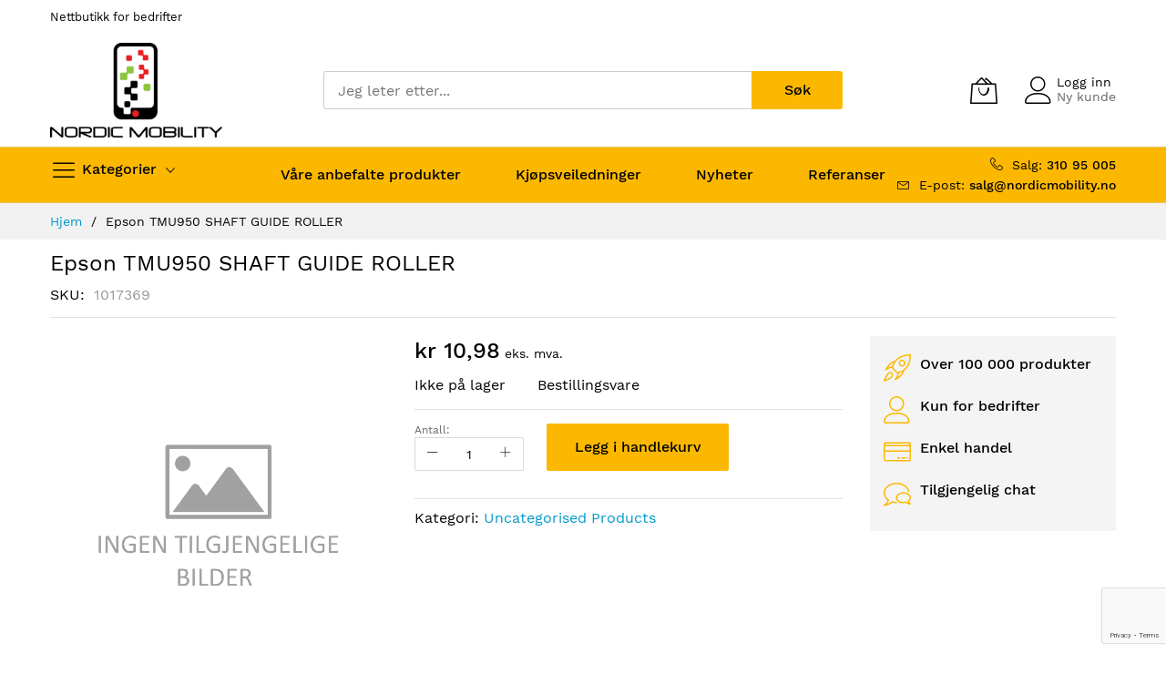

--- FILE ---
content_type: text/html; charset=UTF-8
request_url: https://www.nordicmobility.no/epson-tmu950-shaft-guide-roller-1017369
body_size: 31041
content:
<!doctype html>
<html lang="nb">
    <head prefix="og: http://ogp.me/ns# fb: http://ogp.me/ns/fb# product: http://ogp.me/ns/product#">
        <script>
    var LOCALE = 'nb\u002DNO';
    var BASE_URL = 'https\u003A\u002F\u002Fwww.nordicmobility.no\u002F';
    var require = {
        'baseUrl': 'https\u003A\u002F\u002Fwww.nordicmobility.no\u002Fstatic\u002Fversion1760703656\u002Ffrontend\u002FMageBig\u002Fmartfury_layout01\u002Fnb_NO'
    };</script>        <meta charset="utf-8"/>
<meta name="title" content="Epson TMU950 SHAFT GUIDE ROLLER"/>
<meta name="robots" content="INDEX,FOLLOW"/>
<meta name="viewport" content="width=device-width, initial-scale=1, shrink-to-fit=no"/>
<meta name="format-detection" content="telephone=no"/>
<title>Epson TMU950 SHAFT GUIDE ROLLER</title>
<link  rel="stylesheet" type="text/css"  media="all" href="https://www.nordicmobility.no/static/version1760703656/frontend/MageBig/martfury_layout01/nb_NO/mage/calendar.css" />
<link  rel="stylesheet" type="text/css"  media="all" href="https://www.nordicmobility.no/static/version1760703656/frontend/MageBig/martfury_layout01/nb_NO/css/styles-m.css" />
<link  rel="stylesheet" type="text/css"  media="all" href="https://www.nordicmobility.no/static/version1760703656/frontend/MageBig/martfury_layout01/nb_NO/jquery/uppy/dist/uppy-custom.css" />
<link  rel="stylesheet" type="text/css"  media="all" href="https://www.nordicmobility.no/static/version1760703656/frontend/MageBig/martfury_layout01/nb_NO/Magecomp_Cookiecompliance/css/cookiecompliance.css" />
<link  rel="stylesheet" type="text/css"  media="all" href="https://www.nordicmobility.no/static/version1760703656/frontend/MageBig/martfury_layout01/nb_NO/Trustpilot_Reviews/css/trustpilot.min.css" />
<link  rel="stylesheet" type="text/css"  media="all" href="https://www.nordicmobility.no/static/version1760703656/frontend/MageBig/martfury_layout01/nb_NO/mage/gallery/gallery.css" />
<link  rel="stylesheet" type="text/css"  media="all" href="https://www.nordicmobility.no/static/version1760703656/frontend/MageBig/martfury_layout01/nb_NO/Magefan_Blog/css/blog-m.css" />
<link  rel="stylesheet" type="text/css"  media="all" href="https://www.nordicmobility.no/static/version1760703656/frontend/MageBig/martfury_layout01/nb_NO/Magefan_Blog/css/blog-new.css" />
<link  rel="stylesheet" type="text/css"  media="all" href="https://www.nordicmobility.no/static/version1760703656/frontend/MageBig/martfury_layout01/nb_NO/Magefan_Blog/css/blog-custom.css" />
<link  rel="stylesheet" type="text/css"  media="all" href="https://www.nordicmobility.no/static/version1760703656/frontend/MageBig/martfury_layout01/nb_NO/Searchanise_SearchAutocomplete/css/se.css" />
<link  rel="stylesheet" type="text/css"  media="screen and (min-width: 768px)" href="https://www.nordicmobility.no/static/version1760703656/frontend/MageBig/martfury_layout01/nb_NO/css/styles-l.css" />
<link  rel="stylesheet" type="text/css"  media="print" href="https://www.nordicmobility.no/static/version1760703656/frontend/MageBig/martfury_layout01/nb_NO/css/print.css" />
<script  type="text/javascript"  src="https://www.nordicmobility.no/static/version1760703656/frontend/MageBig/martfury_layout01/nb_NO/requirejs/require.js"></script>
<script  type="text/javascript"  src="https://www.nordicmobility.no/static/version1760703656/frontend/MageBig/martfury_layout01/nb_NO/mage/requirejs/mixins.js"></script>
<script  type="text/javascript"  src="https://www.nordicmobility.no/static/version1760703656/frontend/MageBig/martfury_layout01/nb_NO/requirejs-config.js"></script>
<script  type="text/javascript"  src="https://www.nordicmobility.no/static/version1760703656/frontend/MageBig/martfury_layout01/nb_NO/SITC_Sinchimport/js/catalog.js"></script>
<script  type="text/javascript"  src="https://www.nordicmobility.no/static/version1760703656/frontend/MageBig/martfury_layout01/nb_NO/Smile_ElasticsuiteTracker/js/tracking.js"></script>
<link  rel="canonical" href="https://www.nordicmobility.no/epson-tmu950-shaft-guide-roller-1017369" />
<link  rel="icon" type="image/x-icon" href="https://www.nordicmobility.no/media/favicon/default/favicon_32x32.png" />
<link  rel="shortcut icon" type="image/x-icon" href="https://www.nordicmobility.no/media/favicon/default/favicon_32x32.png" />
<!--8i33PwEwZzt019WGa8zntW96sbZpIdOY-->
<meta name="google-site-verification" content="hIWrXGANIzfm_CcnEdcaKewrzlZ88YDKcA1p02o9wXw" />
<style>
.horizontal-menu .level0.level-top.parent:hover:after, .vertical-menu:hover:after {
display: none !important;
}
</style>

            <script>
        window.getWpCookie = function(name) {
            match = document.cookie.match(new RegExp(name + '=([^;]+)'));
            if (match) return decodeURIComponent(match[1].replace(/\+/g, ' ')) ;
        };

        window.dataLayer = window.dataLayer || [];
                var dlObjects = [{"google_tag_params":{"ecomm_pagetype":"product","ecomm_prodid":"1017369","ecomm_totalvalue":"10.98","ecomm_category":"Annet\/Uncategorised Products"},"ecommerce":{"detail":{"products":[{"name":"Epson TMU950 SHAFT GUIDE ROLLER","id":"1017369","price":"10.98","category":"Annet\/Uncategorised Products"}]},"currencyCode":"NOK"}}];
        for (var i in dlObjects) {
            window.dataLayer.push({ecommerce: null});
            window.dataLayer.push(dlObjects[i]);
        }
                var wpCookies = ['wp_customerId','wp_customerGroup'];
        wpCookies.map(function(cookieName) {
            var cookieValue = window.getWpCookie(cookieName);
            if (cookieValue) {
                var dlObject = {};
                dlObject[cookieName.replace('wp_', '')] = cookieValue;
                window.dataLayer.push(dlObject);
            }
        });
    </script>

    <!-- Google Tag Manager -->
<script>(function(w,d,s,l,i){w[l]=w[l]||[];w[l].push({'gtm.start':
new Date().getTime(),event:'gtm.js'});var f=d.getElementsByTagName(s)[0],
j=d.createElement(s),dl=l!='dataLayer'?'&l='+l:'';j.async=true;j.src=
'https://www.googletagmanager.com/gtm.js?id='+i+dl;f.parentNode.insertBefore(j,f);
})(window,document,'script','dataLayer','GTM-PQQZM9K');</script>
<!-- End Google Tag Manager -->    <script type="text/x-magento-init">
        {
            "*": {
                "Magento_PageCache/js/form-key-provider": {
                    "isPaginationCacheEnabled":
                        0                }
            }
        }
    </script>
<script>    window.initLazyLoadFunction = function(isWait, callback) {
        let eventName,
            variables = arguments;
        eventName = !isWait ? ['load'] : ['keydown', 'mouseover', 'scroll', 'touchstart', 'wheel'];
        (function (events) {
            const initFunction = function () {
                events.forEach(function (eventType) {
                    window.removeEventListener(eventType, initFunction);
                });

                if (variables[2] !== undefined) {
                    callback(variables[2]);
                } else {
                    callback();
                }
            }
            events.forEach(function (eventType) {
                window.addEventListener(eventType, initFunction, {once: true, passive: true})
            })
        })(eventName);
    }</script><script type="text/x-magento-init">
{
    "*": {
        "magebig/ajaxcompare"    : {"enabled":true,"ajaxCompareUrl":"https:\/\/www.nordicmobility.no\/ajaxcompare\/compare\/add\/"}    }
}
</script><script type="text/x-magento-init">
{
    "*": {
        "magebig/ajaxwishlist"    : {"ajaxWishlistUrl":"https:\/\/www.nordicmobility.no\/ajaxwishlist\/wishlist\/add\/","isLogedIn":false}    }
}
</script><script>
try{smileTracker.setConfig({beaconUrl:'https://www.nordicmobility.no/elasticsuite/tracker/hit/image/h.png',telemetryUrl:'https://t.elasticsuite.io/track',telemetryEnabled:'',sessionConfig:{"visit_cookie_name":"STUID","visit_cookie_lifetime":"3600","visitor_cookie_lifetime":"365","visitor_cookie_name":"STVID","domain":"www.nordicmobility.no","path":"\/"},endpointUrl:'https://www.nordicmobility.no/rest/V1/elasticsuite-tracker/hit',});smileTracker.addPageVar('store_id','1');require(['Smile_ElasticsuiteTracker/js/user-consent'],function(userConsent){if(userConsent({"cookieRestrictionEnabled":"0","cookieRestrictionName":"user_allowed_save_cookie"})){smileTracker.sendTag();}});}catch(err){;}
</script>    <link rel="preload stylesheet" as="style" href="https://www.nordicmobility.no/static/version1760703656/frontend/MageBig/martfury_layout01/nb_NO/css/localfont.css">

<meta property="og:type" content="product" />
<meta property="og:title"
      content="Epson&#x20;TMU950&#x20;SHAFT&#x20;GUIDE&#x20;ROLLER" />
<meta property="og:image"
      content="https://www.nordicmobility.no/media/catalog/product/cache/78150315fbfb43dd81a95b2efd6bfa69/" />
<meta property="og:description"
      content="" />
<meta property="og:url" content="https://www.nordicmobility.no/epson-tmu950-shaft-guide-roller-1017369" />
    <meta property="product:price:amount" content="10.98"/>
    <meta property="product:price:currency"
      content="NOK"/>
    </head>
    <body data-container="body" data-mage-init='{"loaderAjax": {}, "loader": { "icon": "#"}}' id="html-body" itemtype="http://schema.org/Product" itemscope="itemscope" class="layout01 catalog-product-view product-epson-tmu950-shaft-guide-roller-1017369 page-layout-1column">
        <div class="page-wrapper magebig-container"><div data-role="magecloud-data-layer-container"></div>
<script type="text/x-magento-init">
    {
        "*": {
            "mageCloudDataLayer": {}
        }
    }
</script>
<!-- Google Tag Manager (noscript) -->
<noscript><iframe src="https://www.googletagmanager.com/ns.html?id=GTM-PQQZM9K"
height="0" width="0" style="display:none;visibility:hidden"></iframe></noscript>
<!-- End Google Tag Manager (noscript) -->
<script type="text/x-magento-init">
    {
        "*": {
            "Magento_PageBuilder/js/widget-initializer": {
                "config": {"[data-content-type=\"slider\"][data-appearance=\"default\"]":{"Magento_PageBuilder\/js\/content-type\/slider\/appearance\/default\/widget":false},"[data-content-type=\"map\"]":{"Magento_PageBuilder\/js\/content-type\/map\/appearance\/default\/widget":false},"[data-content-type=\"row\"]":{"Magento_PageBuilder\/js\/content-type\/row\/appearance\/default\/widget":false},"[data-content-type=\"tabs\"]":{"Magento_PageBuilder\/js\/content-type\/tabs\/appearance\/default\/widget":false},"[data-content-type=\"slide\"]":{"Magento_PageBuilder\/js\/content-type\/slide\/appearance\/default\/widget":{"buttonSelector":".pagebuilder-slide-button","showOverlay":"hover","dataRole":"slide"}},"[data-content-type=\"banner\"]":{"Magento_PageBuilder\/js\/content-type\/banner\/appearance\/default\/widget":{"buttonSelector":".pagebuilder-banner-button","showOverlay":"hover","dataRole":"banner"}},"[data-content-type=\"buttons\"]":{"Magento_PageBuilder\/js\/content-type\/buttons\/appearance\/inline\/widget":false},"[data-content-type=\"products\"][data-appearance=\"carousel\"]":{"Magento_PageBuilder\/js\/content-type\/products\/appearance\/carousel\/widget":false}},
                "breakpoints": {"desktop":{"label":"Desktop","stage":true,"default":true,"class":"desktop-switcher","icon":"Magento_PageBuilder::css\/images\/switcher\/switcher-desktop.svg","conditions":{"min-width":"1024px"},"options":{"products":{"default":{"slidesToShow":"5"}}}},"tablet":{"conditions":{"max-width":"1024px","min-width":"768px"},"options":{"products":{"default":{"slidesToShow":"4"},"continuous":{"slidesToShow":"3"}}}},"mobile":{"label":"Mobile","stage":true,"class":"mobile-switcher","icon":"Magento_PageBuilder::css\/images\/switcher\/switcher-mobile.svg","media":"only screen and (max-width: 768px)","conditions":{"max-width":"768px","min-width":"640px"},"options":{"products":{"default":{"slidesToShow":"3"}}}},"mobile-small":{"conditions":{"max-width":"640px"},"options":{"products":{"default":{"slidesToShow":"2"},"continuous":{"slidesToShow":"1"}}}}}            }
        }
    }
</script>
<script type="text/x-magento-init">
{
    "*": {
        "Magento_Theme/js/magebig": {
            "sticky_header": 1,
            "sticky_type": 0,
            "sticky_offset": 500        }
    }
}
</script>
<script type="text/x-magento-init">
    {
        "*": {
            "mage/cookies": {
                "expires": null,
                "path": "\u002F",
                "domain": ".www.nordicmobility.no",
                "secure": true,
                "lifetime": "2592000"
            }
        }
    }
</script>

<script>
    window.cookiesConfig = window.cookiesConfig || {};
    window.cookiesConfig.secure = true;
</script>
<script>    require.config({
        paths: {
            googleMaps: 'https\u003A\u002F\u002Fmaps.googleapis.com\u002Fmaps\u002Fapi\u002Fjs\u003Fv\u003D3.53\u0026key\u003D'
        },
        config: {
            'Magento_PageBuilder/js/utils/map': {
                style: '',
            },
            'Magento_PageBuilder/js/content-type/map/preview': {
                apiKey: '',
                apiKeyErrorMessage: 'You\u0020must\u0020provide\u0020a\u0020valid\u0020\u003Ca\u0020href\u003D\u0027https\u003A\u002F\u002Fwww.nordicmobility.no\u002Fadminhtml\u002Fsystem_config\u002Fedit\u002Fsection\u002Fcms\u002F\u0023cms_pagebuilder\u0027\u0020target\u003D\u0027_blank\u0027\u003EGoogle\u0020Maps\u0020API\u0020key\u003C\u002Fa\u003E\u0020to\u0020use\u0020a\u0020map.'
            },
            'Magento_PageBuilder/js/form/element/map': {
                apiKey: '',
                apiKeyErrorMessage: 'You\u0020must\u0020provide\u0020a\u0020valid\u0020\u003Ca\u0020href\u003D\u0027https\u003A\u002F\u002Fwww.nordicmobility.no\u002Fadminhtml\u002Fsystem_config\u002Fedit\u002Fsection\u002Fcms\u002F\u0023cms_pagebuilder\u0027\u0020target\u003D\u0027_blank\u0027\u003EGoogle\u0020Maps\u0020API\u0020key\u003C\u002Fa\u003E\u0020to\u0020use\u0020a\u0020map.'
            },
        }
    });</script><script>
    require.config({
        shim: {
            'Magento_PageBuilder/js/utils/map': {
                deps: ['googleMaps']
            }
        }
    });</script><!-- START: MageCloud GA4 DataLayer --><script data-exclude='true' data-ga-event='view_item'>window.dataLayer = window.dataLayer || [];dataLayer.push({"ecommerce":null});dataLayer.push({"event":"view_item","ecommerce":{"items":[{"item_name":"Epson TMU950 SHAFT GUIDE ROLLER","item_id":"1017369","price":10.98,"quantity":1,"item_brand":"Epson","item_category":"Uncategorised Products"}]}});</script><!-- END: MageCloud GA4 DataLayer --><div class="widgetplus widgetplus-block lazyload slider-0" id="widgetplus-block-2582196409">
    <div class="block-static clearfix">
                                        </div>

            <script>
            require(['jquery'], function ($) {
                $(document).ready(function ($) {
                    $('#widgetplus-block-2582196409').css({
                        background: '#ffffff repeat scroll left top',
                        backgroundImage: 'url(https://www.nordicmobility.no/media/wysiwyg/magebig/promo/partent-top.jpg)'
                    });
                });
            });
        </script>
    
    
    
    
    </div>
<script>
    window.Searchanise = {"host":"https:\/\/searchserverapi1.com","api_key":"5n5q9M6L9c","SearchInput":"#search,form input[name=\"q\"]","AdditionalSearchInputs":"#name,#description,#sku","AutoCmpParams":{"union":{"price":{"min":"se_price_32000|se_price_0"}},"restrictBy":{"status":1,"visibility":"3|4"}},"options":{"ResultsDiv":"#snize_results","ResultsFormPath":"https:\/\/www.nordicmobility.no\/searchanise\/result","ResultsFallbackUrl":"https:\/\/www.nordicmobility.no\/catalogsearch\/result\/?q=","PriceFormat":{"decimals_separator":",","thousands_separator":"\u00a0","symbol":"kr\u00a0","decimals":2,"rate":1,"after":false}},"ResultsParams":{"facetBy":{"price":{"type":"slider"}},"union":{"price":{"min":"se_price_32000|se_price_0"}},"restrictBy":{"status":1,"visibility":"3|4"}},"forceUseExternalJQuery":true};

    requirejs.config({
        paths: {
            'searchanise': '//searchserverapi1.com/widgets/v1.0/init'
        },
        shim: {
            'searchanise': ['jquery']
        }
    });
</script>
<script type="text/x-magento-init">
    {
        "*": {
            "searchanise": {}
        }
    }
</script>
<header class="page-header"><div class="panel wrapper"><div class="panel header"><div class="header-top-inner">
    <div class="container">
        <div class="row align-items-center header-top-row">
            <div class="d-none d-md-block col-sm-3 col-lg-5">
                <div class="welcome">Nettbutikk for bedrifter</div>
            </div>
            <div class="col-12 col-md-9 col-lg-7">
                <div class="row align-items-center justify-content-end top-link-wrap">
                                        
                                    </div>
            </div>
        </div>
    </div>
</div>
<div class="header-main-content sticky-menu">
    <div class="container">
        <div class="header-main-inner ">
            <div class="row align-items-center header-maininner-row">
                <div class="col-12 col-md-3 col-lg-3 col-logo">
                    <div class="menu-logo">
                                                <div class="btn-nav-mobile-top d-table-cell d-md-none">
                            <button type="button" class="btn-nav mb-toggle-switch mb-toggle-switch__htx" aria-label="menu"><span></span></button>
                            <div class="menu-btn-text" style="text-align: left">Meny</div>
                        </div>
                                                <div class="logo-top d-table-cell has-btn">
    <div class="logo text-hide">
    <a
        class="logo"
        href="https://www.nordicmobility.no/"
        title=""
        aria-label="store logo">
        <img src="https://www.nordicmobility.no/media/logo/default/nordic.png"
             title=""
             alt=""
            width="189"            height="64"        />
    </a>
    </div>
</div>
                        <div class="icon-top-mobile">
                            <div class="minicart-action">
                                <a class="action showcart" href="https://www.nordicmobility.no/checkout/cart/"
                                   aria-label="Min handlekurv"
                                   data-bind="scope: 'minicart_content'">
                                    <i class="mbi mbi-bag2"></i>
                                    <span class="counter qty empty"
                                          data-bind="css: { empty: !!getCartParam('summary_count') == false }, blockLoader: isLoading">
                                    <span class="counter-number" data-bind="html: getCartParam('summary_count') > 9 ? '&nbsp;9<sup>+</sup>' : getCartParam('summary_count')"></span>
                                </span>
                                </a>
                            </div>
                            <div class="user-icon-mobile user-topbar"><i class="mbi mbi-user"></i></div>
                        </div>
                    </div>
                    <div class="mb-navigation vertical-menu d-none d-md-block">
    <div class="title"><span class="mbi mbi-menu"></span><span class="d-none d-md-block">Kategorier            <i class="mbi mbi-ios-arrow-down"></i></span></div>
    <div class="navigation" data-action="navigation">
        <ul class="smartmenu magebig-nav">
            <li class="level0 nav-1 hide-cat level-top"><a href="https://www.nordicmobility.no/demovarer" class="level-top"><span>Demovarer</span></a></li><li class="level0 nav-2 hide-cat level-top mega_ parent"><a href="https://www.nordicmobility.no/rfid" class="level-top"><span>RFID</span></a><i class="mbi mbi-ios-arrow-down"></i><div class="simple-dropdown submenu show-sub" style="width: 270px; height:auto;"><div class="show-sub-content"><div class="mbmenu-block mbmenu-block-center menu-items col12-12 itemgrid itemgrid-4col"><ul class="level0"><li class="level1 item nav-2-1 hide-cat level-top"><a href="https://www.nordicmobility.no/rfid/chainway" class="level-top"><span>Chainway</span></a></li><li class="level1 item nav-2-2 hide-cat level-top"><a href="https://www.nordicmobility.no/rfid/nordic-id" class="level-top"><span>Nordic ID</span></a></li><li class="level1 item nav-2-3 hide-cat level-top"><a href="https://www.nordicmobility.no/rfid/zebra" class="level-top"><span>Zebra</span></a></li><li class="level1 item nav-2-4 hide-cat level-top"><a href="https://www.nordicmobility.no/rfid/honeywell" class="level-top"><span>Honeywell</span></a></li></ul></div></div></div></li><li class="level0 nav-3 hide-cat level-top mega_ parent"><a href="https://www.nordicmobility.no/nettbrett" class="level-top"><span>Nettbrett</span></a><i class="mbi mbi-ios-arrow-down"></i><div class="simple-dropdown submenu show-sub" style="width: 270px; height:auto;"><div class="show-sub-content"><div class="mbmenu-block mbmenu-block-center menu-items col12-12 itemgrid itemgrid-4col"><ul class="level0"><li class="level1 item nav-3-1 hide-cat level-top"><a href="https://www.nordicmobility.no/nettbrett/zebra" class="level-top"><span>Zebra</span></a></li><li class="level1 item nav-3-2 hide-cat level-top"><a href="https://www.nordicmobility.no/nettbrett/honeywell" class="level-top"><span>Honeywell</span></a></li><li class="level1 item nav-3-3 hide-cat level-top"><a href="https://www.nordicmobility.no/nettbrett/getac" class="level-top"><span>Getac</span></a></li></ul></div></div></div></li><li class="level0 nav-4 hide-cat level-top mega_ parent"><a href="https://www.nordicmobility.no/handterminaler" class="level-top"><span>Håndterminaler</span></a><i class="mbi mbi-ios-arrow-down"></i><div class="simple-dropdown submenu show-sub" style="width: 270px; height:auto;"><div class="show-sub-content"><div class="mbmenu-block mbmenu-block-center menu-items col12-12 itemgrid itemgrid-4col"><ul class="level0"><li class="level1 item nav-4-1 hide-cat level-top"><a href="https://www.nordicmobility.no/handterminaler/zebra" class="level-top"><span>Zebra</span></a></li><li class="level1 item nav-4-2 hide-cat level-top"><a href="https://www.nordicmobility.no/handterminaler/honeywell" class="level-top"><span>Honeywell</span></a></li><li class="level1 item nav-4-3 hide-cat level-top"><a href="https://www.nordicmobility.no/handterminaler/datalogic" class="level-top"><span>Datalogic</span></a></li><li class="level1 item nav-4-4 hide-cat level-top"><a href="https://www.nordicmobility.no/handterminaler/elo-touch" class="level-top"><span>Elo Touch</span></a></li></ul></div></div></div></li><li class="level0 nav-5 hide-cat level-top mega_ parent"><a href="https://www.nordicmobility.no/etikettskrivere" class="level-top"><span>Etikettskrivere</span></a><i class="mbi mbi-ios-arrow-down"></i><div class="simple-dropdown submenu show-sub" style="width: 270px; height:auto;"><div class="show-sub-content"><div class="mbmenu-block mbmenu-block-center menu-items col12-12 itemgrid itemgrid-4col"><ul class="level0"><li class="level1 item nav-5-1 hide-cat level-top"><a href="https://www.nordicmobility.no/etikettskrivere/zebra" class="level-top"><span>Zebra</span></a></li><li class="level1 item nav-5-2 hide-cat level-top"><a href="https://www.nordicmobility.no/etikettskrivere/epson" class="level-top"><span>Epson</span></a></li><li class="level1 item nav-5-3 hide-cat level-top"><a href="https://www.nordicmobility.no/etikettskrivere/star-micronics" class="level-top"><span>Star Micronics</span></a></li><li class="level1 item nav-5-4 hide-cat level-top"><a href="https://www.nordicmobility.no/etikettskrivere/brother" class="level-top"><span>Brother</span></a></li><li class="level1 item nav-5-5 hide-cat level-top"><a href="https://www.nordicmobility.no/etikettskrivere/honeywell" class="level-top"><span>Honeywell</span></a></li><li class="level1 item nav-5-6 hide-cat level-top"><a href="https://www.nordicmobility.no/etikettskrivere/bixolon" class="level-top"><span>Bixolon</span></a></li><li class="level1 item nav-5-7 hide-cat level-top"><a href="https://www.nordicmobility.no/etikettskrivere/citizen" class="level-top"><span>Citizen</span></a></li></ul></div></div></div></li><li class="level0 nav-6 hide-cat level-top mega_ parent"><a href="https://www.nordicmobility.no/plastkortskrivere" class="level-top"><span>Plastkortskrivere</span></a><i class="mbi mbi-ios-arrow-down"></i><div class="simple-dropdown submenu show-sub" style="width: 270px; height:auto;"><div class="show-sub-content"><div class="mbmenu-block mbmenu-block-center menu-items col12-12 itemgrid itemgrid-4col"><ul class="level0"><li class="level1 item nav-6-1 hide-cat level-top"><a href="https://www.nordicmobility.no/plastkortskrivere/zebra" class="level-top"><span>Zebra</span></a></li><li class="level1 item nav-6-2 hide-cat level-top"><a href="https://www.nordicmobility.no/plastkortskrivere/evolis" class="level-top"><span>Evolis</span></a></li></ul></div></div></div></li><li class="level0 nav-7 hide-cat level-top mega_ parent"><a href="https://www.nordicmobility.no/etiketter" class="level-top"><span>Etiketter</span></a><i class="mbi mbi-ios-arrow-down"></i><div class="simple-dropdown submenu show-sub" style="width: 270px; height:auto;"><div class="show-sub-content"><div class="mbmenu-block mbmenu-block-center menu-items col12-12 itemgrid itemgrid-4col"><ul class="level0"><li class="level1 item nav-7-1 hide-cat level-top"><a href="https://www.nordicmobility.no/etiketter/zebra" class="level-top"><span>Zebra</span></a></li><li class="level1 item nav-7-2 hide-cat level-top"><a href="https://www.nordicmobility.no/etiketter/epson" class="level-top"><span>Epson</span></a></li><li class="level1 item nav-7-3 hide-cat level-top"><a href="https://www.nordicmobility.no/etiketter/brother" class="level-top"><span>Brother</span></a></li><li class="level1 item nav-7-4 hide-cat level-top"><a href="https://www.nordicmobility.no/etiketter/honeywell" class="level-top"><span>Honeywell</span></a></li><li class="level1 item nav-7-5 hide-cat level-top"><a href="https://www.nordicmobility.no/etiketter/seiko-instruments" class="level-top"><span>Seiko Instruments</span></a></li></ul></div></div></div></li><li class="level0 nav-8 hide-cat level-top mega_ parent"><a href="https://www.nordicmobility.no/kvitteringsskrivere" class="level-top"><span>Kvitteringsskrivere</span></a><i class="mbi mbi-ios-arrow-down"></i><div class="simple-dropdown submenu show-sub" style="width: 270px; height:auto;"><div class="show-sub-content"><div class="mbmenu-block mbmenu-block-center menu-items col12-12 itemgrid itemgrid-4col"><ul class="level0"><li class="level1 item nav-8-1 hide-cat level-top"><a href="https://www.nordicmobility.no/kvitteringsskrivere/star-micronics" class="level-top"><span>Star Micronics</span></a></li><li class="level1 item nav-8-2 hide-cat level-top"><a href="https://www.nordicmobility.no/kvitteringsskrivere/epson" class="level-top"><span>Epson</span></a></li><li class="level1 item nav-8-3 hide-cat level-top"><a href="https://www.nordicmobility.no/kvitteringsskrivere/citizen" class="level-top"><span>Citizen</span></a></li><li class="level1 item nav-8-4 hide-cat level-top"><a href="https://www.nordicmobility.no/kvitteringsskrivere/bixolon" class="level-top"><span>Bixolon</span></a></li><li class="level1 item nav-8-5 hide-cat level-top"><a href="https://www.nordicmobility.no/kvitteringsskrivere/seiko-instruments" class="level-top"><span>Seiko Instruments</span></a></li></ul></div></div></div></li><li class="level0 nav-9 hide-cat level-top mega_ parent"><a href="https://www.nordicmobility.no/strekkodelesere" class="level-top"><span>Strekkodelesere</span></a><i class="mbi mbi-ios-arrow-down"></i><div class="simple-dropdown submenu show-sub" style="width: 270px; height:auto;"><div class="show-sub-content"><div class="mbmenu-block mbmenu-block-center menu-items col12-12 itemgrid itemgrid-4col"><ul class="level0"><li class="level1 item nav-9-1 hide-cat level-top"><a href="https://www.nordicmobility.no/strekkodelesere/zebra" class="level-top"><span>Zebra</span></a></li><li class="level1 item nav-9-2 hide-cat level-top"><a href="https://www.nordicmobility.no/strekkodelesere/honeywell" class="level-top"><span>Honeywell</span></a></li><li class="level1 item nav-9-3 hide-cat level-top"><a href="https://www.nordicmobility.no/strekkodelesere/socket-mobile" class="level-top"><span>Socket Mobile</span></a></li><li class="level1 item nav-9-4 hide-cat level-top"><a href="https://www.nordicmobility.no/strekkodelesere/datalogic" class="level-top"><span>Datalogic</span></a></li><li class="level1 item nav-9-5 hide-cat level-top"><a href="https://www.nordicmobility.no/strekkodelesere/elo-touch" class="level-top"><span>Elo Touch</span></a></li></ul></div></div></div></li><li class="level0 nav-10 hide-cat level-top mega_ parent"><a href="https://www.nordicmobility.no/pos-systemer" class="level-top"><span>POS Systemer</span></a><i class="mbi mbi-ios-arrow-down"></i><div class="simple-dropdown submenu show-sub" style="width: 270px; height:auto;"><div class="show-sub-content"><div class="mbmenu-block mbmenu-block-center menu-items col12-12 itemgrid itemgrid-4col"><ul class="level0"><li class="level1 item nav-10-1 hide-cat level-top"><a href="https://www.nordicmobility.no/pos-systemer/zebra" class="level-top"><span>Zebra</span></a></li><li class="level1 item nav-10-2 hide-cat level-top"><a href="https://www.nordicmobility.no/pos-systemer/elo-touch" class="level-top"><span>Elo Touch</span></a></li></ul></div></div></div></li><li class="level0 nav-11 hide-cat level-top mega_ parent"><a href="https://www.nordicmobility.no/annet" class="level-top"><span>Annet</span></a><i class="mbi mbi-ios-arrow-down"></i><div class="simple-dropdown submenu show-sub" style="width: 270px; height:auto;"><div class="show-sub-content"><div class="mbmenu-block mbmenu-block-center menu-items col12-12 itemgrid itemgrid-4col"><ul class="level0"><li class="level1 item nav-11-1 hide-cat level-top mega_ parent"><a href="https://www.nordicmobility.no/annet/av-foto" class="level-top"><span>AV &amp; Foto</span></a><div class="simple-dropdown submenu show-sub" style="width: 270px; height:auto;"><div class="show-sub-content"><ul class="level1"><li class="level2 nav-11-1-1 hide-cat level-top mega_ parent"><a href="https://www.nordicmobility.no/annet/av-foto/audio-visual-equipment" class="level-top"><span>Audio Visual Equipment</span></a><div class="simple-dropdown submenu show-sub" style="width: 270px; height:auto;"><div class="show-sub-content"><ul class="level2"><li class="level3 nav-11-1-1-1 hide-cat level-top mega_ parent"><a href="https://www.nordicmobility.no/annet/av-foto/audio-visual-equipment/audio-visual-equipment-parts-accessories" class="level-top"><span>Audio Visual Equipment Parts &amp; Accessories</span></a><div class="simple-dropdown submenu show-sub" style="width: 270px; height:auto;"><div class="show-sub-content"><ul class="level3"><li class="level4 nav-11-1-1-1-1 hide-cat level-top mega_ parent"><a href="https://www.nordicmobility.no/annet/av-foto/audio-visual-equipment/audio-visual-equipment-parts-accessories/antennas-accessories" class="level-top"><span>Antennas &amp; Accessories</span></a><div class="simple-dropdown submenu show-sub" style="width: 270px; height:auto;"><div class="show-sub-content"><ul class="level4"><li class="level5 nav-11-1-1-1-1-1 hide-cat level-top"><a href="https://www.nordicmobility.no/annet/av-foto/audio-visual-equipment/audio-visual-equipment-parts-accessories/antennas-accessories/antenna-accessories" class="level-top"><span>Antenna Accessories</span></a></li></ul></div></div></li><li class="level4 nav-11-1-1-1-2 hide-cat level-top mega_ parent"><a href="https://www.nordicmobility.no/annet/av-foto/audio-visual-equipment/audio-visual-equipment-parts-accessories/microphones-accessories" class="level-top"><span>Microphones &amp; Accessories</span></a><div class="simple-dropdown submenu show-sub" style="width: 270px; height:auto;"><div class="show-sub-content"><ul class="level4"><li class="level5 nav-11-1-1-1-2-2 hide-cat level-top"><a href="https://www.nordicmobility.no/annet/av-foto/audio-visual-equipment/audio-visual-equipment-parts-accessories/microphones-accessories/microphone-parts-accessories" class="level-top"><span>Microphone Parts &amp; Accessories</span></a></li><li class="level5 nav-11-1-1-1-2-3 hide-cat level-top"><a href="https://www.nordicmobility.no/annet/av-foto/audio-visual-equipment/audio-visual-equipment-parts-accessories/microphones-accessories/microphones" class="level-top"><span>Microphones</span></a></li></ul></div></div></li><li class="level4 nav-11-1-1-1-3 hide-cat level-top mega_ parent"><a href="https://www.nordicmobility.no/annet/av-foto/audio-visual-equipment/audio-visual-equipment-parts-accessories/portable-audio-headphone-parts-accessories" class="level-top"><span>Portable Audio/Headphone Parts &amp; Accessories</span></a><div class="simple-dropdown submenu show-sub" style="width: 270px; height:auto;"><div class="show-sub-content"><ul class="level4"><li class="level5 nav-11-1-1-1-3-4 hide-cat level-top"><a href="https://www.nordicmobility.no/annet/av-foto/audio-visual-equipment/audio-visual-equipment-parts-accessories/portable-audio-headphone-parts-accessories/headphone-headset-accessories" class="level-top"><span>Headphone/Headset Accessories</span></a></li></ul></div></div></li><li class="level4 nav-11-1-1-1-4 hide-cat level-top mega_ parent"><a href="https://www.nordicmobility.no/annet/av-foto/audio-visual-equipment/audio-visual-equipment-parts-accessories/projector-parts-accessories" class="level-top"><span>Projector Parts &amp; Accessories</span></a><div class="simple-dropdown submenu show-sub" style="width: 270px; height:auto;"><div class="show-sub-content"><ul class="level4"><li class="level5 nav-11-1-1-1-4-5 hide-cat level-top"><a href="https://www.nordicmobility.no/annet/av-foto/audio-visual-equipment/audio-visual-equipment-parts-accessories/projector-parts-accessories/projector-accessories" class="level-top"><span>Projector Accessories</span></a></li><li class="level5 nav-11-1-1-1-4-6 hide-cat level-top"><a href="https://www.nordicmobility.no/annet/av-foto/audio-visual-equipment/audio-visual-equipment-parts-accessories/projector-parts-accessories/projector-mounts" class="level-top"><span>Projector Mounts</span></a></li></ul></div></div></li><li class="level4 nav-11-1-1-1-5 hide-cat level-top mega_ parent"><a href="https://www.nordicmobility.no/annet/av-foto/audio-visual-equipment/audio-visual-equipment-parts-accessories/remote-controls-accessories" class="level-top"><span>Remote Controls &amp; Accessories</span></a><div class="simple-dropdown submenu show-sub" style="width: 270px; height:auto;"><div class="show-sub-content"><ul class="level4"><li class="level5 nav-11-1-1-1-5-7 hide-cat level-top"><a href="https://www.nordicmobility.no/annet/av-foto/audio-visual-equipment/audio-visual-equipment-parts-accessories/remote-controls-accessories/remote-controls" class="level-top"><span>Remote Controls</span></a></li></ul></div></div></li><li class="level4 nav-11-1-1-1-6 hide-cat level-top mega_ parent"><a href="https://www.nordicmobility.no/annet/av-foto/audio-visual-equipment/audio-visual-equipment-parts-accessories/television-parts-accessories" class="level-top"><span>Television Parts &amp; Accessories</span></a><div class="simple-dropdown submenu show-sub" style="width: 270px; height:auto;"><div class="show-sub-content"><ul class="level4"><li class="level5 nav-11-1-1-1-6-8 hide-cat level-top"><a href="https://www.nordicmobility.no/annet/av-foto/audio-visual-equipment/audio-visual-equipment-parts-accessories/television-parts-accessories/common-interface-ci-modules" class="level-top"><span>Common Interface (CI) Modules</span></a></li><li class="level5 nav-11-1-1-1-6-9 hide-cat level-top"><a href="https://www.nordicmobility.no/annet/av-foto/audio-visual-equipment/audio-visual-equipment-parts-accessories/television-parts-accessories/tv-accessories" class="level-top"><span>TV Accessories</span></a></li><li class="level5 nav-11-1-1-1-6-10 hide-cat level-top"><a href="https://www.nordicmobility.no/annet/av-foto/audio-visual-equipment/audio-visual-equipment-parts-accessories/television-parts-accessories/tv-mounts" class="level-top"><span>TV Mounts</span></a></li></ul></div></div></li></ul></div></div></li><li class="level3 nav-11-1-1-2 hide-cat level-top mega_ parent"><a href="https://www.nordicmobility.no/annet/av-foto/audio-visual-equipment/portable-audio-headphones" class="level-top"><span>Portable Audio &amp; Headphones</span></a><div class="simple-dropdown submenu show-sub" style="width: 270px; height:auto;"><div class="show-sub-content"><ul class="level3"><li class="level4 nav-11-1-1-2-7 hide-cat level-top"><a href="https://www.nordicmobility.no/annet/av-foto/audio-visual-equipment/portable-audio-headphones/headphones-headsets" class="level-top"><span>Headphones &amp; Headsets</span></a></li><li class="level4 nav-11-1-1-2-8 hide-cat level-top"><a href="https://www.nordicmobility.no/annet/av-foto/audio-visual-equipment/portable-audio-headphones/radio-accessories" class="level-top"><span>Radio Accessories</span></a></li></ul></div></div></li><li class="level3 nav-11-1-1-3 hide-cat level-top mega_ parent"><a href="https://www.nordicmobility.no/annet/av-foto/audio-visual-equipment/signal-processing-distribution" class="level-top"><span>Signal Processing &amp; Distribution</span></a><div class="simple-dropdown submenu show-sub" style="width: 270px; height:auto;"><div class="show-sub-content"><ul class="level3"><li class="level4 nav-11-1-1-3-9 hide-cat level-top"><a href="https://www.nordicmobility.no/annet/av-foto/audio-visual-equipment/signal-processing-distribution/audio-converters" class="level-top"><span>Audio Converters</span></a></li><li class="level4 nav-11-1-1-3-10 hide-cat level-top"><a href="https://www.nordicmobility.no/annet/av-foto/audio-visual-equipment/signal-processing-distribution/audio-splitters" class="level-top"><span>Audio Splitters</span></a></li><li class="level4 nav-11-1-1-3-11 hide-cat level-top"><a href="https://www.nordicmobility.no/annet/av-foto/audio-visual-equipment/signal-processing-distribution/av-extenders" class="level-top"><span>AV Extenders</span></a></li><li class="level4 nav-11-1-1-3-12 hide-cat level-top"><a href="https://www.nordicmobility.no/annet/av-foto/audio-visual-equipment/signal-processing-distribution/video-capturing-devices" class="level-top"><span>Video Capturing Devices</span></a></li><li class="level4 nav-11-1-1-3-13 hide-cat level-top"><a href="https://www.nordicmobility.no/annet/av-foto/audio-visual-equipment/signal-processing-distribution/video-scalers" class="level-top"><span>Video Scalers</span></a></li><li class="level4 nav-11-1-1-3-14 hide-cat level-top"><a href="https://www.nordicmobility.no/annet/av-foto/audio-visual-equipment/signal-processing-distribution/video-signal-converters" class="level-top"><span>Video Signal Converters</span></a></li><li class="level4 nav-11-1-1-3-15 hide-cat level-top"><a href="https://www.nordicmobility.no/annet/av-foto/audio-visual-equipment/signal-processing-distribution/video-splitters" class="level-top"><span>Video Splitters</span></a></li><li class="level4 nav-11-1-1-3-16 hide-cat level-top"><a href="https://www.nordicmobility.no/annet/av-foto/audio-visual-equipment/signal-processing-distribution/video-switches" class="level-top"><span>Video Switches</span></a></li></ul></div></div></li></ul></div></div></li><li class="level2 nav-11-1-2 hide-cat level-top mega_ parent"><a href="https://www.nordicmobility.no/annet/av-foto/photo-video-equipment" class="level-top"><span>Photo &amp; Video Equipment</span></a><div class="simple-dropdown submenu show-sub" style="width: 270px; height:auto;"><div class="show-sub-content"><ul class="level2"><li class="level3 nav-11-1-2-4 hide-cat level-top mega_ parent"><a href="https://www.nordicmobility.no/annet/av-foto/photo-video-equipment/camera-accessories" class="level-top"><span>Camera Accessories</span></a><div class="simple-dropdown submenu show-sub" style="width: 270px; height:auto;"><div class="show-sub-content"><ul class="level3"><li class="level4 nav-11-1-2-4-17 hide-cat level-top"><a href="https://www.nordicmobility.no/annet/av-foto/photo-video-equipment/camera-accessories/action-sports-camera-accessories" class="level-top"><span>Action Sports Camera Accessories</span></a></li><li class="level4 nav-11-1-2-4-18 hide-cat level-top"><a href="https://www.nordicmobility.no/annet/av-foto/photo-video-equipment/camera-accessories/camera-mounting-accessories" class="level-top"><span>Camera Mounting Accessories</span></a></li><li class="level4 nav-11-1-2-4-19 hide-cat level-top"><a href="https://www.nordicmobility.no/annet/av-foto/photo-video-equipment/camera-accessories/straps" class="level-top"><span>Straps</span></a></li><li class="level4 nav-11-1-2-4-20 hide-cat level-top"><a href="https://www.nordicmobility.no/annet/av-foto/photo-video-equipment/camera-accessories/tripods" class="level-top"><span>Tripods</span></a></li></ul></div></div></li><li class="level3 nav-11-1-2-5 hide-cat level-top mega_ parent"><a href="https://www.nordicmobility.no/annet/av-foto/photo-video-equipment/cameras-camcorders" class="level-top"><span>Cameras &amp; Camcorders</span></a><div class="simple-dropdown submenu show-sub" style="width: 270px; height:auto;"><div class="show-sub-content"><ul class="level3"><li class="level4 nav-11-1-2-5-21 hide-cat level-top"><a href="https://www.nordicmobility.no/annet/av-foto/photo-video-equipment/cameras-camcorders/webcams" class="level-top"><span>Webcams</span></a></li></ul></div></div></li></ul></div></div></li></ul></div></div></li><li class="level1 item nav-11-2 hide-cat level-top mega_ parent"><a href="https://www.nordicmobility.no/annet/batterier-stromforsyninger" class="level-top"><span>Batterier &amp; Strømforsyninger</span></a><div class="simple-dropdown submenu show-sub" style="width: 270px; height:auto;"><div class="show-sub-content"><ul class="level1"><li class="level2 nav-11-2-3 hide-cat level-top"><a href="https://www.nordicmobility.no/annet/batterier-stromforsyninger/battery-chargers" class="level-top"><span>Battery Chargers</span></a></li><li class="level2 nav-11-2-4 hide-cat level-top"><a href="https://www.nordicmobility.no/annet/batterier-stromforsyninger/battery-holders-snaps" class="level-top"><span>Battery Holders &amp; Snaps</span></a></li><li class="level2 nav-11-2-5 hide-cat level-top"><a href="https://www.nordicmobility.no/annet/batterier-stromforsyninger/household-batteries" class="level-top"><span>Household Batteries</span></a></li><li class="level2 nav-11-2-6 hide-cat level-top"><a href="https://www.nordicmobility.no/annet/batterier-stromforsyninger/mobile-device-chargers" class="level-top"><span>Mobile Device Chargers</span></a></li><li class="level2 nav-11-2-7 hide-cat level-top"><a href="https://www.nordicmobility.no/annet/batterier-stromforsyninger/portable-device-management-carts-cabinets" class="level-top"><span>Portable Device Management Carts &amp; Cabinets</span></a></li><li class="level2 nav-11-2-8 hide-cat level-top"><a href="https://www.nordicmobility.no/annet/batterier-stromforsyninger/power-adapters-inverters" class="level-top"><span>Power Adapters &amp; Inverters</span></a></li><li class="level2 nav-11-2-9 hide-cat level-top"><a href="https://www.nordicmobility.no/annet/batterier-stromforsyninger/power-banks" class="level-top"><span>Power Banks</span></a></li><li class="level2 nav-11-2-10 hide-cat level-top"><a href="https://www.nordicmobility.no/annet/batterier-stromforsyninger/power-supply-units" class="level-top"><span>Power Supply Units</span></a></li><li class="level2 nav-11-2-11 hide-cat level-top"><a href="https://www.nordicmobility.no/annet/batterier-stromforsyninger/uninterruptible-power-supplies-upss" class="level-top"><span>Uninterruptible Power Supplies (UPSs)</span></a></li><li class="level2 nav-11-2-12 hide-cat level-top"><a href="https://www.nordicmobility.no/annet/batterier-stromforsyninger/ups-batteries" class="level-top"><span>UPS Batteries</span></a></li></ul></div></div></li><li class="level1 item nav-11-3 hide-cat level-top mega_ parent"><a href="https://www.nordicmobility.no/annet/computers" class="level-top"><span>Computers</span></a><div class="simple-dropdown submenu show-sub" style="width: 270px; height:auto;"><div class="show-sub-content"><ul class="level1"><li class="level2 nav-11-3-13 hide-cat level-top mega_ parent"><a href="https://www.nordicmobility.no/annet/computers/computer-cables" class="level-top"><span>Computer Cables</span></a><div class="simple-dropdown submenu show-sub" style="width: 270px; height:auto;"><div class="show-sub-content"><ul class="level2"><li class="level3 nav-11-3-13-6 hide-cat level-top"><a href="https://www.nordicmobility.no/annet/computers/computer-cables/audio-cables" class="level-top"><span>Audio Cables</span></a></li><li class="level3 nav-11-3-13-7 hide-cat level-top"><a href="https://www.nordicmobility.no/annet/computers/computer-cables/cable-gender-changers" class="level-top"><span>Cable Gender Changers</span></a></li><li class="level3 nav-11-3-13-8 hide-cat level-top"><a href="https://www.nordicmobility.no/annet/computers/computer-cables/coaxial-cables" class="level-top"><span>Coaxial Cables</span></a></li><li class="level3 nav-11-3-13-9 hide-cat level-top"><a href="https://www.nordicmobility.no/annet/computers/computer-cables/displayport-cables" class="level-top"><span>DisplayPort Cables</span></a></li><li class="level3 nav-11-3-13-10 hide-cat level-top"><a href="https://www.nordicmobility.no/annet/computers/computer-cables/dvi-cables" class="level-top"><span>DVI Cables</span></a></li><li class="level3 nav-11-3-13-11 hide-cat level-top"><a href="https://www.nordicmobility.no/annet/computers/computer-cables/fibre-optic-adapters" class="level-top"><span>Fibre Optic Adapters</span></a></li><li class="level3 nav-11-3-13-12 hide-cat level-top"><a href="https://www.nordicmobility.no/annet/computers/computer-cables/fibre-optic-cables" class="level-top"><span>Fibre Optic Cables</span></a></li><li class="level3 nav-11-3-13-13 hide-cat level-top"><a href="https://www.nordicmobility.no/annet/computers/computer-cables/hdmi-cables" class="level-top"><span>HDMI Cables</span></a></li><li class="level3 nav-11-3-13-14 hide-cat level-top"><a href="https://www.nordicmobility.no/annet/computers/computer-cables/internal-power-cables" class="level-top"><span>Internal Power Cables</span></a></li><li class="level3 nav-11-3-13-15 hide-cat level-top"><a href="https://www.nordicmobility.no/annet/computers/computer-cables/kvm-cables" class="level-top"><span>KVM Cables</span></a></li><li class="level3 nav-11-3-13-16 hide-cat level-top"><a href="https://www.nordicmobility.no/annet/computers/computer-cables/lightning-cables" class="level-top"><span>Lightning Cables</span></a></li><li class="level3 nav-11-3-13-17 hide-cat level-top"><a href="https://www.nordicmobility.no/annet/computers/computer-cables/networking-cables" class="level-top"><span>Networking Cables</span></a></li><li class="level3 nav-11-3-13-18 hide-cat level-top"><a href="https://www.nordicmobility.no/annet/computers/computer-cables/parallel-cables" class="level-top"><span>Parallel Cables</span></a></li><li class="level3 nav-11-3-13-19 hide-cat level-top"><a href="https://www.nordicmobility.no/annet/computers/computer-cables/power-cables" class="level-top"><span>Power Cables</span></a></li><li class="level3 nav-11-3-13-20 hide-cat level-top"><a href="https://www.nordicmobility.no/annet/computers/computer-cables/ps-2-cables" class="level-top"><span>PS/2 Cables</span></a></li><li class="level3 nav-11-3-13-21 hide-cat level-top"><a href="https://www.nordicmobility.no/annet/computers/computer-cables/sata-cables" class="level-top"><span>SATA Cables</span></a></li><li class="level3 nav-11-3-13-22 hide-cat level-top"><a href="https://www.nordicmobility.no/annet/computers/computer-cables/serial-attached-scsi-sas-cables" class="level-top"><span>Serial Attached SCSI (SAS) Cables</span></a></li><li class="level3 nav-11-3-13-23 hide-cat level-top"><a href="https://www.nordicmobility.no/annet/computers/computer-cables/serial-cables" class="level-top"><span>Serial Cables</span></a></li><li class="level3 nav-11-3-13-24 hide-cat level-top"><a href="https://www.nordicmobility.no/annet/computers/computer-cables/signal-cables" class="level-top"><span>Signal Cables</span></a></li><li class="level3 nav-11-3-13-25 hide-cat level-top"><a href="https://www.nordicmobility.no/annet/computers/computer-cables/thunderbolt-cables" class="level-top"><span>Thunderbolt Cables</span></a></li><li class="level3 nav-11-3-13-26 hide-cat level-top"><a href="https://www.nordicmobility.no/annet/computers/computer-cables/usb-cables" class="level-top"><span>USB Cables</span></a></li><li class="level3 nav-11-3-13-27 hide-cat level-top"><a href="https://www.nordicmobility.no/annet/computers/computer-cables/vga-cables" class="level-top"><span>VGA Cables</span></a></li><li class="level3 nav-11-3-13-28 hide-cat level-top"><a href="https://www.nordicmobility.no/annet/computers/computer-cables/video-cable-adapters" class="level-top"><span>Video Cable Adapters</span></a></li><li class="level3 nav-11-3-13-29 hide-cat level-top"><a href="https://www.nordicmobility.no/annet/computers/computer-cables/wire-connectors" class="level-top"><span>Wire Connectors</span></a></li></ul></div></div></li><li class="level2 nav-11-3-14 hide-cat level-top mega_ parent"><a href="https://www.nordicmobility.no/annet/computers/computer-components" class="level-top"><span>Computer Components</span></a><div class="simple-dropdown submenu show-sub" style="width: 270px; height:auto;"><div class="show-sub-content"><ul class="level2"><li class="level3 nav-11-3-14-30 hide-cat level-top"><a href="https://www.nordicmobility.no/annet/computers/computer-components/holder-parts-accessories" class="level-top"><span>Holder Parts &amp; Accessories</span></a></li><li class="level3 nav-11-3-14-31 hide-cat level-top"><a href="https://www.nordicmobility.no/annet/computers/computer-components/all-in-one-pc-workstation-mounts-stands" class="level-top"><span>All-in-One PC/Workstation Mounts &amp; Stands</span></a></li><li class="level3 nav-11-3-14-32 hide-cat level-top mega_ parent"><a href="https://www.nordicmobility.no/annet/computers/computer-components/chassis-components" class="level-top"><span>Chassis Components</span></a><div class="simple-dropdown submenu show-sub" style="width: 270px; height:auto;"><div class="show-sub-content"><ul class="level3"><li class="level4 nav-11-3-14-32-22 hide-cat level-top"><a href="https://www.nordicmobility.no/annet/computers/computer-components/chassis-components/computer-case-parts" class="level-top"><span>Computer Case Parts</span></a></li><li class="level4 nav-11-3-14-32-23 hide-cat level-top"><a href="https://www.nordicmobility.no/annet/computers/computer-components/chassis-components/computer-cooling-systems" class="level-top"><span>Computer Cooling Systems</span></a></li><li class="level4 nav-11-3-14-32-24 hide-cat level-top"><a href="https://www.nordicmobility.no/annet/computers/computer-components/chassis-components/console-extenders" class="level-top"><span>Console Extenders</span></a></li><li class="level4 nav-11-3-14-32-25 hide-cat level-top"><a href="https://www.nordicmobility.no/annet/computers/computer-components/chassis-components/drive-bay-panels" class="level-top"><span>Drive Bay Panels</span></a></li><li class="level4 nav-11-3-14-32-26 hide-cat level-top"><a href="https://www.nordicmobility.no/annet/computers/computer-components/chassis-components/heat-sink-compounds" class="level-top"><span>Heat Sink Compounds</span></a></li><li class="level4 nav-11-3-14-32-27 hide-cat level-top"><a href="https://www.nordicmobility.no/annet/computers/computer-components/chassis-components/mounting-kits" class="level-top"><span>Mounting Kits</span></a></li><li class="level4 nav-11-3-14-32-28 hide-cat level-top"><a href="https://www.nordicmobility.no/annet/computers/computer-components/chassis-components/port-dust-covers" class="level-top"><span>Port Dust Covers</span></a></li><li class="level4 nav-11-3-14-32-29 hide-cat level-top"><a href="https://www.nordicmobility.no/annet/computers/computer-components/chassis-components/rack-accessories" class="level-top"><span>Rack Accessories</span></a></li><li class="level4 nav-11-3-14-32-30 hide-cat level-top"><a href="https://www.nordicmobility.no/annet/computers/computer-components/chassis-components/rack-cabinets" class="level-top"><span>Rack Cabinets</span></a></li><li class="level4 nav-11-3-14-32-31 hide-cat level-top"><a href="https://www.nordicmobility.no/annet/computers/computer-components/chassis-components/rack-consoles" class="level-top"><span>Rack Consoles</span></a></li><li class="level4 nav-11-3-14-32-32 hide-cat level-top"><a href="https://www.nordicmobility.no/annet/computers/computer-components/chassis-components/storage-drive-enclosures" class="level-top"><span>Storage Drive Enclosures</span></a></li></ul></div></div></li><li class="level3 nav-11-3-14-33 hide-cat level-top"><a href="https://www.nordicmobility.no/annet/computers/computer-components/cpu-holders" class="level-top"><span>CPU Holders</span></a></li><li class="level3 nav-11-3-14-34 hide-cat level-top"><a href="https://www.nordicmobility.no/annet/computers/computer-components/electronic-device-repair-tools" class="level-top"><span>Electronic Device Repair Tools</span></a></li><li class="level3 nav-11-3-14-35 hide-cat level-top"><a href="https://www.nordicmobility.no/annet/computers/computer-components/holders" class="level-top"><span>Holders</span></a></li><li class="level3 nav-11-3-14-36 hide-cat level-top mega_ parent"><a href="https://www.nordicmobility.no/annet/computers/computer-components/interface-components" class="level-top"><span>Interface Components</span></a><div class="simple-dropdown submenu show-sub" style="width: 270px; height:auto;"><div class="show-sub-content"><ul class="level3"><li class="level4 nav-11-3-14-36-33 hide-cat level-top"><a href="https://www.nordicmobility.no/annet/computers/computer-components/interface-components/computer-data-switches" class="level-top"><span>Computer Data Switches</span></a></li><li class="level4 nav-11-3-14-36-34 hide-cat level-top"><a href="https://www.nordicmobility.no/annet/computers/computer-components/interface-components/digital-analog-i-o-modules" class="level-top"><span>Digital &amp; Analog I/O Modules</span></a></li><li class="level4 nav-11-3-14-36-35 hide-cat level-top"><a href="https://www.nordicmobility.no/annet/computers/computer-components/interface-components/interface-hubs" class="level-top"><span>Interface Hubs</span></a></li><li class="level4 nav-11-3-14-36-36 hide-cat level-top"><a href="https://www.nordicmobility.no/annet/computers/computer-components/interface-components/serial-converters-repeaters-isolators" class="level-top"><span>Serial Converters/Repeaters/Isolators</span></a></li><li class="level4 nav-11-3-14-36-37 hide-cat level-top"><a href="https://www.nordicmobility.no/annet/computers/computer-components/interface-components/serial-servers" class="level-top"><span>Serial Servers</span></a></li><li class="level4 nav-11-3-14-36-38 hide-cat level-top"><a href="https://www.nordicmobility.no/annet/computers/computer-components/interface-components/usb-graphics-adapters" class="level-top"><span>USB Graphics Adapters</span></a></li></ul></div></div></li><li class="level3 nav-11-3-14-37 hide-cat level-top"><a href="https://www.nordicmobility.no/annet/computers/computer-components/mobile-device-dock-station-accessories" class="level-top"><span>Mobile Device Dock Station Accessories</span></a></li><li class="level3 nav-11-3-14-38 hide-cat level-top"><a href="https://www.nordicmobility.no/annet/computers/computer-components/mobile-device-dock-stations" class="level-top"><span>Mobile Device Dock Stations</span></a></li><li class="level3 nav-11-3-14-39 hide-cat level-top"><a href="https://www.nordicmobility.no/annet/computers/computer-components/multimedia-kits" class="level-top"><span>Multimedia Kits</span></a></li><li class="level3 nav-11-3-14-40 hide-cat level-top"><a href="https://www.nordicmobility.no/annet/computers/computer-components/peripheral-device-cases" class="level-top"><span>Peripheral Device Cases</span></a></li><li class="level3 nav-11-3-14-41 hide-cat level-top mega_ parent"><a href="https://www.nordicmobility.no/annet/computers/computer-components/system-components" class="level-top"><span>System Components</span></a><div class="simple-dropdown submenu show-sub" style="width: 270px; height:auto;"><div class="show-sub-content"><ul class="level3"><li class="level4 nav-11-3-14-41-39 hide-cat level-top"><a href="https://www.nordicmobility.no/annet/computers/computer-components/system-components/audio-cards" class="level-top"><span>Audio Cards</span></a></li><li class="level4 nav-11-3-14-41-40 hide-cat level-top"><a href="https://www.nordicmobility.no/annet/computers/computer-components/system-components/interface-cards-adapters" class="level-top"><span>Interface Cards/Adapters</span></a></li><li class="level4 nav-11-3-14-41-41 hide-cat level-top"><a href="https://www.nordicmobility.no/annet/computers/computer-components/system-components/memory-modules" class="level-top"><span>Memory Modules</span></a></li><li class="level4 nav-11-3-14-41-42 hide-cat level-top"><a href="https://www.nordicmobility.no/annet/computers/computer-components/system-components/network-cards" class="level-top"><span>Network Cards</span></a></li><li class="level4 nav-11-3-14-41-43 hide-cat level-top"><a href="https://www.nordicmobility.no/annet/computers/computer-components/system-components/raid-controllers" class="level-top"><span>RAID Controllers</span></a></li></ul></div></div></li></ul></div></div></li><li class="level2 nav-11-3-15 hide-cat level-top mega_ parent"><a href="https://www.nordicmobility.no/annet/computers/data-storage" class="level-top"><span>Data Storage</span></a><div class="simple-dropdown submenu show-sub" style="width: 270px; height:auto;"><div class="show-sub-content"><ul class="level2"><li class="level3 nav-11-3-15-42 hide-cat level-top mega_ parent"><a href="https://www.nordicmobility.no/annet/computers/data-storage/data-storage-devices" class="level-top"><span>Data Storage Devices</span></a><div class="simple-dropdown submenu show-sub" style="width: 270px; height:auto;"><div class="show-sub-content"><ul class="level3"><li class="level4 nav-11-3-15-42-44 hide-cat level-top"><a href="https://www.nordicmobility.no/annet/computers/data-storage/data-storage-devices/card-readers" class="level-top"><span>Card Readers</span></a></li><li class="level4 nav-11-3-15-42-45 hide-cat level-top"><a href="https://www.nordicmobility.no/annet/computers/data-storage/data-storage-devices/data-storage-device-parts-accessories" class="level-top"><span>Data Storage Device Parts &amp; Accessories</span></a></li><li class="level4 nav-11-3-15-42-46 hide-cat level-top"><a href="https://www.nordicmobility.no/annet/computers/data-storage/data-storage-devices/disk-arrays" class="level-top"><span>Disk Arrays</span></a></li><li class="level4 nav-11-3-15-42-47 hide-cat level-top"><a href="https://www.nordicmobility.no/annet/computers/data-storage/data-storage-devices/external-solid-state-drives" class="level-top"><span>External Solid State Drives</span></a></li><li class="level4 nav-11-3-15-42-48 hide-cat level-top"><a href="https://www.nordicmobility.no/annet/computers/data-storage/data-storage-devices/internal-hard-drives" class="level-top"><span>Internal Hard Drives</span></a></li><li class="level4 nav-11-3-15-42-49 hide-cat level-top"><a href="https://www.nordicmobility.no/annet/computers/data-storage/data-storage-devices/internal-solid-state-drives" class="level-top"><span>Internal Solid State Drives</span></a></li><li class="level4 nav-11-3-15-42-50 hide-cat level-top"><a href="https://www.nordicmobility.no/annet/computers/data-storage/data-storage-devices/magnetic-card-readers" class="level-top"><span>Magnetic Card Readers</span></a></li><li class="level4 nav-11-3-15-42-51 hide-cat level-top"><a href="https://www.nordicmobility.no/annet/computers/data-storage/data-storage-devices/media-duplicators" class="level-top"><span>Media Duplicators</span></a></li><li class="level4 nav-11-3-15-42-52 hide-cat level-top"><a href="https://www.nordicmobility.no/annet/computers/data-storage/data-storage-devices/memory-cards" class="level-top"><span>Memory Cards</span></a></li><li class="level4 nav-11-3-15-42-53 hide-cat level-top"><a href="https://www.nordicmobility.no/annet/computers/data-storage/data-storage-devices/optical-disc-drives" class="level-top"><span>Optical Disc Drives</span></a></li><li class="level4 nav-11-3-15-42-54 hide-cat level-top"><a href="https://www.nordicmobility.no/annet/computers/data-storage/data-storage-devices/storage-drive-docking-stations" class="level-top"><span>Storage Drive Docking Stations</span></a></li></ul></div></div></li></ul></div></div></li><li class="level2 nav-11-3-16 hide-cat level-top mega_ parent"><a href="https://www.nordicmobility.no/annet/computers/monitors-accessories" class="level-top"><span>Monitors &amp; Accessories</span></a><div class="simple-dropdown submenu show-sub" style="width: 270px; height:auto;"><div class="show-sub-content"><ul class="level2"><li class="level3 nav-11-3-16-43 hide-cat level-top mega_ parent"><a href="https://www.nordicmobility.no/annet/computers/monitors-accessories/monitor-parts-accessories" class="level-top"><span>Monitor Parts &amp; Accessories</span></a><div class="simple-dropdown submenu show-sub" style="width: 270px; height:auto;"><div class="show-sub-content"><ul class="level3"><li class="level4 nav-11-3-16-43-55 hide-cat level-top"><a href="https://www.nordicmobility.no/annet/computers/monitors-accessories/monitor-parts-accessories/desktop-sit-stand-workplaces" class="level-top"><span>Desktop Sit-Stand Workplaces</span></a></li><li class="level4 nav-11-3-16-43-56 hide-cat level-top"><a href="https://www.nordicmobility.no/annet/computers/monitors-accessories/monitor-parts-accessories/display-privacy-filter-accessories" class="level-top"><span>Display Privacy Filter Accessories</span></a></li><li class="level4 nav-11-3-16-43-57 hide-cat level-top"><a href="https://www.nordicmobility.no/annet/computers/monitors-accessories/monitor-parts-accessories/display-privacy-filters" class="level-top"><span>Display Privacy Filters</span></a></li><li class="level4 nav-11-3-16-43-58 hide-cat level-top"><a href="https://www.nordicmobility.no/annet/computers/monitors-accessories/monitor-parts-accessories/monitor-accessories" class="level-top"><span>Monitor Accessories</span></a></li><li class="level4 nav-11-3-16-43-59 hide-cat level-top"><a href="https://www.nordicmobility.no/annet/computers/monitors-accessories/monitor-parts-accessories/monitor-mount-accessories" class="level-top"><span>Monitor Mount Accessories</span></a></li><li class="level4 nav-11-3-16-43-60 hide-cat level-top"><a href="https://www.nordicmobility.no/annet/computers/monitors-accessories/monitor-parts-accessories/monitor-mounts-stands" class="level-top"><span>Monitor Mounts &amp; Stands</span></a></li><li class="level4 nav-11-3-16-43-61 hide-cat level-top"><a href="https://www.nordicmobility.no/annet/computers/monitors-accessories/monitor-parts-accessories/monitor-spare-parts" class="level-top"><span>Monitor Spare Parts</span></a></li></ul></div></div></li><li class="level3 nav-11-3-16-44 hide-cat level-top mega_ parent"><a href="https://www.nordicmobility.no/annet/computers/monitors-accessories/monitors" class="level-top"><span>Monitors</span></a><div class="simple-dropdown submenu show-sub" style="width: 270px; height:auto;"><div class="show-sub-content"><ul class="level3"><li class="level4 nav-11-3-16-44-62 hide-cat level-top"><a href="https://www.nordicmobility.no/annet/computers/monitors-accessories/monitors/computer-monitors" class="level-top"><span>Computer Monitors</span></a></li></ul></div></div></li></ul></div></div></li><li class="level2 nav-11-3-17 hide-cat level-top"><a href="https://www.nordicmobility.no/annet/computers/all-in-one-pcs-workstations" class="level-top"><span>All-in-One PCs/Workstations</span></a></li><li class="level2 nav-11-3-18 hide-cat level-top"><a href="https://www.nordicmobility.no/annet/computers/embedded-computers" class="level-top"><span>Embedded Computers</span></a></li><li class="level2 nav-11-3-19 hide-cat level-top"><a href="https://www.nordicmobility.no/annet/computers/notebooks" class="level-top"><span>Notebooks</span></a></li><li class="level2 nav-11-3-20 hide-cat level-top"><a href="https://www.nordicmobility.no/annet/computers/pcs-workstations" class="level-top"><span>PCs/Workstations</span></a></li><li class="level2 nav-11-3-21 hide-cat level-top"><a href="https://www.nordicmobility.no/annet/computers/thin-clients" class="level-top"><span>Thin Clients</span></a></li><li class="level2 nav-11-3-22 hide-cat level-top mega_ parent"><a href="https://www.nordicmobility.no/annet/computers/pos-hardware" class="level-top"><span>POS Hardware</span></a><div class="simple-dropdown submenu show-sub" style="width: 270px; height:auto;"><div class="show-sub-content"><ul class="level2"><li class="level3 nav-11-3-22-45 hide-cat level-top"><a href="https://www.nordicmobility.no/annet/computers/pos-hardware/barcode-reader-accessories" class="level-top"><span>Barcode Reader Accessories</span></a></li><li class="level3 nav-11-3-22-46 hide-cat level-top"><a href="https://www.nordicmobility.no/annet/computers/pos-hardware/customer-displays" class="level-top"><span>Customer Displays</span></a></li><li class="level3 nav-11-3-22-47 hide-cat level-top"><a href="https://www.nordicmobility.no/annet/computers/pos-hardware/pos-system-accessories" class="level-top"><span>POS System Accessories</span></a></li></ul></div></div></li><li class="level2 nav-11-3-23 hide-cat level-top mega_ parent"><a href="https://www.nordicmobility.no/annet/computers/computer-spare-parts-accessories" class="level-top"><span>Computer Spare Parts &amp; Accessories</span></a><div class="simple-dropdown submenu show-sub" style="width: 270px; height:auto;"><div class="show-sub-content"><ul class="level2"><li class="level3 nav-11-3-23-48 hide-cat level-top"><a href="https://www.nordicmobility.no/annet/computers/computer-spare-parts-accessories/handheld-mobile-computer-accessories" class="level-top"><span>Handheld Mobile Computer Accessories</span></a></li><li class="level3 nav-11-3-23-49 hide-cat level-top"><a href="https://www.nordicmobility.no/annet/computers/computer-spare-parts-accessories/handheld-mobile-computer-cases" class="level-top"><span>Handheld Mobile Computer Cases</span></a></li><li class="level3 nav-11-3-23-50 hide-cat level-top"><a href="https://www.nordicmobility.no/annet/computers/computer-spare-parts-accessories/handheld-mobile-computer-spare-parts" class="level-top"><span>Handheld Mobile Computer Spare Parts</span></a></li><li class="level3 nav-11-3-23-51 hide-cat level-top mega_ parent"><a href="https://www.nordicmobility.no/annet/computers/computer-spare-parts-accessories/notebook-parts-accessories" class="level-top"><span>Notebook Parts &amp; Accessories</span></a><div class="simple-dropdown submenu show-sub" style="width: 270px; height:auto;"><div class="show-sub-content"><ul class="level3"><li class="level4 nav-11-3-23-51-63 hide-cat level-top"><a href="https://www.nordicmobility.no/annet/computers/computer-spare-parts-accessories/notebook-parts-accessories/notebook-accessories" class="level-top"><span>Notebook Accessories</span></a></li><li class="level4 nav-11-3-23-51-64 hide-cat level-top"><a href="https://www.nordicmobility.no/annet/computers/computer-spare-parts-accessories/notebook-parts-accessories/notebook-cases" class="level-top"><span>Notebook Cases</span></a></li><li class="level4 nav-11-3-23-51-65 hide-cat level-top"><a href="https://www.nordicmobility.no/annet/computers/computer-spare-parts-accessories/notebook-parts-accessories/notebook-docks-port-replicators" class="level-top"><span>Notebook Docks &amp; Port Replicators</span></a></li><li class="level4 nav-11-3-23-51-66 hide-cat level-top"><a href="https://www.nordicmobility.no/annet/computers/computer-spare-parts-accessories/notebook-parts-accessories/notebook-spare-parts" class="level-top"><span>Notebook Spare Parts</span></a></li><li class="level4 nav-11-3-23-51-67 hide-cat level-top"><a href="https://www.nordicmobility.no/annet/computers/computer-spare-parts-accessories/notebook-parts-accessories/notebook-stands" class="level-top"><span>Notebook Stands</span></a></li></ul></div></div></li><li class="level3 nav-11-3-23-52 hide-cat level-top"><a href="https://www.nordicmobility.no/annet/computers/computer-spare-parts-accessories/stylus-pen-accessories" class="level-top"><span>Stylus Pen Accessories</span></a></li><li class="level3 nav-11-3-23-53 hide-cat level-top"><a href="https://www.nordicmobility.no/annet/computers/computer-spare-parts-accessories/stylus-pens" class="level-top"><span>Stylus Pens</span></a></li><li class="level3 nav-11-3-23-54 hide-cat level-top"><a href="https://www.nordicmobility.no/annet/computers/computer-spare-parts-accessories/tablet-case-accessories" class="level-top"><span>Tablet Case Accessories</span></a></li><li class="level3 nav-11-3-23-55 hide-cat level-top"><a href="https://www.nordicmobility.no/annet/computers/computer-spare-parts-accessories/tablet-cases" class="level-top"><span>Tablet Cases</span></a></li><li class="level3 nav-11-3-23-56 hide-cat level-top"><a href="https://www.nordicmobility.no/annet/computers/computer-spare-parts-accessories/tablet-screen-protectors" class="level-top"><span>Tablet Screen Protectors</span></a></li><li class="level3 nav-11-3-23-57 hide-cat level-top"><a href="https://www.nordicmobility.no/annet/computers/computer-spare-parts-accessories/tablet-security-enclosures" class="level-top"><span>Tablet Security Enclosures</span></a></li><li class="level3 nav-11-3-23-58 hide-cat level-top"><a href="https://www.nordicmobility.no/annet/computers/computer-spare-parts-accessories/tablet-spare-parts" class="level-top"><span>Tablet Spare Parts</span></a></li><li class="level3 nav-11-3-23-59 hide-cat level-top"><a href="https://www.nordicmobility.no/annet/computers/computer-spare-parts-accessories/pc-security-enclosures" class="level-top"><span>PC Security Enclosures</span></a></li><li class="level3 nav-11-3-23-60 hide-cat level-top"><a href="https://www.nordicmobility.no/annet/computers/computer-spare-parts-accessories/signature-capture-pads" class="level-top"><span>Signature Capture Pads</span></a></li></ul></div></div></li></ul></div></div></li><li class="level1 item nav-11-4 hide-cat level-top mega_ parent"><a href="https://www.nordicmobility.no/annet/data-input-devices" class="level-top"><span>Data Input Devices</span></a><div class="simple-dropdown submenu show-sub" style="width: 270px; height:auto;"><div class="show-sub-content"><ul class="level1"><li class="level2 nav-11-4-24 hide-cat level-top"><a href="https://www.nordicmobility.no/annet/data-input-devices/input-device-accessories" class="level-top"><span>Input Device Accessories</span></a></li><li class="level2 nav-11-4-25 hide-cat level-top"><a href="https://www.nordicmobility.no/annet/data-input-devices/keyboard-mouse-cables" class="level-top"><span>Keyboard/Mouse Cables</span></a></li><li class="level2 nav-11-4-26 hide-cat level-top"><a href="https://www.nordicmobility.no/annet/data-input-devices/keyboards" class="level-top"><span>Keyboards</span></a></li><li class="level2 nav-11-4-27 hide-cat level-top"><a href="https://www.nordicmobility.no/annet/data-input-devices/kvm-extenders" class="level-top"><span>KVM Extenders</span></a></li><li class="level2 nav-11-4-28 hide-cat level-top"><a href="https://www.nordicmobility.no/annet/data-input-devices/kvm-switches" class="level-top"><span>KVM Switches</span></a></li><li class="level2 nav-11-4-29 hide-cat level-top"><a href="https://www.nordicmobility.no/annet/data-input-devices/mice" class="level-top"><span>Mice</span></a></li><li class="level2 nav-11-4-30 hide-cat level-top"><a href="https://www.nordicmobility.no/annet/data-input-devices/mobile-device-keyboards" class="level-top"><span>Mobile Device Keyboards</span></a></li><li class="level2 nav-11-4-31 hide-cat level-top"><a href="https://www.nordicmobility.no/annet/data-input-devices/mouse-pads" class="level-top"><span>Mouse Pads</span></a></li><li class="level2 nav-11-4-32 hide-cat level-top"><a href="https://www.nordicmobility.no/annet/data-input-devices/numeric-keypads" class="level-top"><span>Numeric Keypads</span></a></li><li class="level2 nav-11-4-33 hide-cat level-top"><a href="https://www.nordicmobility.no/annet/data-input-devices/touch-pads" class="level-top"><span>Touch Pads</span></a></li><li class="level2 nav-11-4-34 hide-cat level-top"><a href="https://www.nordicmobility.no/annet/data-input-devices/wireless-presenters" class="level-top"><span>Wireless Presenters</span></a></li><li class="level2 nav-11-4-35 hide-cat level-top"><a href="https://www.nordicmobility.no/annet/data-input-devices/wrist-rests" class="level-top"><span>Wrist Rests</span></a></li></ul></div></div></li><li class="level1 item nav-11-5 hide-cat level-top mega_ parent"><a href="https://www.nordicmobility.no/annet/electrical-hardwares-supplies" class="level-top"><span>Electrical Hardwares &amp; Supplies</span></a><div class="simple-dropdown submenu show-sub" style="width: 270px; height:auto;"><div class="show-sub-content"><ul class="level1"><li class="level2 nav-11-5-36 hide-cat level-top"><a href="https://www.nordicmobility.no/annet/electrical-hardwares-supplies/cable-clamps" class="level-top"><span>Cable Clamps</span></a></li><li class="level2 nav-11-5-37 hide-cat level-top"><a href="https://www.nordicmobility.no/annet/electrical-hardwares-supplies/cable-organizers" class="level-top"><span>Cable Organizers</span></a></li><li class="level2 nav-11-5-38 hide-cat level-top"><a href="https://www.nordicmobility.no/annet/electrical-hardwares-supplies/cable-sleeves" class="level-top"><span>Cable Sleeves</span></a></li><li class="level2 nav-11-5-39 hide-cat level-top"><a href="https://www.nordicmobility.no/annet/electrical-hardwares-supplies/cable-ties" class="level-top"><span>Cable Ties</span></a></li></ul></div></div></li><li class="level1 item nav-11-6 hide-cat level-top mega_ parent"><a href="https://www.nordicmobility.no/annet/home" class="level-top"><span>Hjem</span></a><div class="simple-dropdown submenu show-sub" style="width: 270px; height:auto;"><div class="show-sub-content"><ul class="level1"><li class="level2 nav-11-6-40 hide-cat level-top mega_ parent"><a href="https://www.nordicmobility.no/annet/home/cleaning-agents-tools-supplies" class="level-top"><span>Cleaning Agents, Tools &amp; Supplies</span></a><div class="simple-dropdown submenu show-sub" style="width: 270px; height:auto;"><div class="show-sub-content"><ul class="level2"><li class="level3 nav-11-6-40-61 hide-cat level-top mega_ parent"><a href="https://www.nordicmobility.no/annet/home/cleaning-agents-tools-supplies/cleaning-tools-supplies" class="level-top"><span>Cleaning Tools &amp; Supplies</span></a><div class="simple-dropdown submenu show-sub" style="width: 270px; height:auto;"><div class="show-sub-content"><ul class="level3"><li class="level4 nav-11-6-40-61-68 hide-cat level-top"><a href="https://www.nordicmobility.no/annet/home/cleaning-agents-tools-supplies/cleaning-tools-supplies/cleaning-pads" class="level-top"><span>Cleaning Pads</span></a></li><li class="level4 nav-11-6-40-61-69 hide-cat level-top"><a href="https://www.nordicmobility.no/annet/home/cleaning-agents-tools-supplies/cleaning-tools-supplies/equipment-dust-covers" class="level-top"><span>Equipment Dust Covers</span></a></li></ul></div></div></li></ul></div></div></li><li class="level2 nav-11-6-41 hide-cat level-top mega_ parent"><a href="https://www.nordicmobility.no/annet/home/security-automation" class="level-top"><span>Security &amp; Automation</span></a><div class="simple-dropdown submenu show-sub" style="width: 270px; height:auto;"><div class="show-sub-content"><ul class="level2"><li class="level3 nav-11-6-41-62 hide-cat level-top mega_ parent"><a href="https://www.nordicmobility.no/annet/home/security-automation/access-control" class="level-top"><span>Access &amp; Control</span></a><div class="simple-dropdown submenu show-sub" style="width: 270px; height:auto;"><div class="show-sub-content"><ul class="level3"><li class="level4 nav-11-6-41-62-70 hide-cat level-top"><a href="https://www.nordicmobility.no/annet/home/security-automation/access-control/access-cards" class="level-top"><span>Access Cards</span></a></li><li class="level4 nav-11-6-41-62-71 hide-cat level-top"><a href="https://www.nordicmobility.no/annet/home/security-automation/access-control/cable-lock-accessories" class="level-top"><span>Cable Lock Accessories</span></a></li><li class="level4 nav-11-6-41-62-72 hide-cat level-top"><a href="https://www.nordicmobility.no/annet/home/security-automation/access-control/cable-locks" class="level-top"><span>Cable Locks</span></a></li><li class="level4 nav-11-6-41-62-73 hide-cat level-top"><a href="https://www.nordicmobility.no/annet/home/security-automation/access-control/doorbell-chimes" class="level-top"><span>Doorbell Chimes</span></a></li><li class="level4 nav-11-6-41-62-74 hide-cat level-top"><a href="https://www.nordicmobility.no/annet/home/security-automation/access-control/fingerprint-readers" class="level-top"><span>Fingerprint Readers</span></a></li><li class="level4 nav-11-6-41-62-75 hide-cat level-top"><a href="https://www.nordicmobility.no/annet/home/security-automation/access-control/padlocks" class="level-top"><span>Padlocks</span></a></li><li class="level4 nav-11-6-41-62-76 hide-cat level-top"><a href="https://www.nordicmobility.no/annet/home/security-automation/access-control/port-blockers" class="level-top"><span>Port Blockers</span></a></li><li class="level4 nav-11-6-41-62-77 hide-cat level-top"><a href="https://www.nordicmobility.no/annet/home/security-automation/access-control/rfid-antennas" class="level-top"><span>RFID Antennas</span></a></li><li class="level4 nav-11-6-41-62-78 hide-cat level-top"><a href="https://www.nordicmobility.no/annet/home/security-automation/access-control/rfid-readers" class="level-top"><span>RFID Readers</span></a></li><li class="level4 nav-11-6-41-62-79 hide-cat level-top"><a href="https://www.nordicmobility.no/annet/home/security-automation/access-control/rfid-tags" class="level-top"><span>RFID Tags</span></a></li><li class="level4 nav-11-6-41-62-80 hide-cat level-top"><a href="https://www.nordicmobility.no/annet/home/security-automation/access-control/smart-card-readers" class="level-top"><span>Smart Card Readers</span></a></li><li class="level4 nav-11-6-41-62-81 hide-cat level-top"><a href="https://www.nordicmobility.no/annet/home/security-automation/access-control/smart-cards" class="level-top"><span>Smart Cards</span></a></li><li class="level4 nav-11-6-41-62-82 hide-cat level-top"><a href="https://www.nordicmobility.no/annet/home/security-automation/access-control/video-intercom-systems" class="level-top"><span>Video Intercom Systems</span></a></li></ul></div></div></li><li class="level3 nav-11-6-41-63 hide-cat level-top mega_ parent"><a href="https://www.nordicmobility.no/annet/home/security-automation/security-devices" class="level-top"><span>Security Devices</span></a><div class="simple-dropdown submenu show-sub" style="width: 270px; height:auto;"><div class="show-sub-content"><ul class="level3"><li class="level4 nav-11-6-41-63-83 hide-cat level-top"><a href="https://www.nordicmobility.no/annet/home/security-automation/security-devices/security-device-components" class="level-top"><span>Security Device Components</span></a></li></ul></div></div></li></ul></div></div></li><li class="level2 nav-11-6-42 hide-cat level-top mega_ parent"><a href="https://www.nordicmobility.no/annet/home/home-furniture" class="level-top"><span>Home Furniture</span></a><div class="simple-dropdown submenu show-sub" style="width: 270px; height:auto;"><div class="show-sub-content"><ul class="level2"><li class="level3 nav-11-6-42-64 hide-cat level-top mega_ parent"><a href="https://www.nordicmobility.no/annet/home/home-furniture/home-entertainment-furniture" class="level-top"><span>Home Entertainment Furniture</span></a><div class="simple-dropdown submenu show-sub" style="width: 270px; height:auto;"><div class="show-sub-content"><ul class="level3"><li class="level4 nav-11-6-42-64-84 hide-cat level-top"><a href="https://www.nordicmobility.no/annet/home/home-furniture/home-entertainment-furniture/av-equipment-shelves" class="level-top"><span>AV Equipment Shelves</span></a></li></ul></div></div></li></ul></div></div></li></ul></div></div></li><li class="level1 item nav-11-7 hide-cat level-top mega_ parent"><a href="https://www.nordicmobility.no/annet/industrial-lab-equipment" class="level-top"><span>Industrial &amp; Lab Equipment</span></a><div class="simple-dropdown submenu show-sub" style="width: 270px; height:auto;"><div class="show-sub-content"><ul class="level1"><li class="level2 nav-11-7-43 hide-cat level-top mega_ parent"><a href="https://www.nordicmobility.no/annet/industrial-lab-equipment/electronic-components-supplies" class="level-top"><span>Electronic Components &amp; Supplies</span></a><div class="simple-dropdown submenu show-sub" style="width: 270px; height:auto;"><div class="show-sub-content"><ul class="level2"><li class="level3 nav-11-7-43-65 hide-cat level-top"><a href="https://www.nordicmobility.no/annet/industrial-lab-equipment/electronic-components-supplies/jumper-wires" class="level-top"><span>Jumper Wires</span></a></li></ul></div></div></li><li class="level2 nav-11-7-44 hide-cat level-top mega_ parent"><a href="https://www.nordicmobility.no/annet/industrial-lab-equipment/industrial-furniture-storage-structures" class="level-top"><span>Industrial Furniture &amp; Storage Structures</span></a><div class="simple-dropdown submenu show-sub" style="width: 270px; height:auto;"><div class="show-sub-content"><ul class="level2"><li class="level3 nav-11-7-44-66 hide-cat level-top"><a href="https://www.nordicmobility.no/annet/industrial-lab-equipment/industrial-furniture-storage-structures/industrial-shelves-racks" class="level-top"><span>Industrial Shelves &amp; Racks</span></a></li><li class="level3 nav-11-7-44-67 hide-cat level-top"><a href="https://www.nordicmobility.no/annet/industrial-lab-equipment/industrial-furniture-storage-structures/industrial-storage-cabinets" class="level-top"><span>Industrial Storage Cabinets</span></a></li></ul></div></div></li><li class="level2 nav-11-7-45 hide-cat level-top mega_ parent"><a href="https://www.nordicmobility.no/annet/industrial-lab-equipment/labelling-machines" class="level-top"><span>Labelling Machines</span></a><div class="simple-dropdown submenu show-sub" style="width: 270px; height:auto;"><div class="show-sub-content"><ul class="level2"><li class="level3 nav-11-7-45-68 hide-cat level-top"><a href="https://www.nordicmobility.no/annet/industrial-lab-equipment/labelling-machines/laser-marking-systems" class="level-top"><span>Laser Marking Systems</span></a></li></ul></div></div></li><li class="level2 nav-11-7-46 hide-cat level-top mega_ parent"><a href="https://www.nordicmobility.no/annet/industrial-lab-equipment/measuring-testing-control" class="level-top"><span>Measuring, Testing &amp; Control</span></a><div class="simple-dropdown submenu show-sub" style="width: 270px; height:auto;"><div class="show-sub-content"><ul class="level2"><li class="level3 nav-11-7-46-69 hide-cat level-top mega_ parent"><a href="https://www.nordicmobility.no/annet/industrial-lab-equipment/measuring-testing-control/electrical-measuring-testing-equipment" class="level-top"><span>Electrical Measuring &amp; Testing Equipment</span></a><div class="simple-dropdown submenu show-sub" style="width: 270px; height:auto;"><div class="show-sub-content"><ul class="level3"><li class="level4 nav-11-7-46-69-85 hide-cat level-top"><a href="https://www.nordicmobility.no/annet/industrial-lab-equipment/measuring-testing-control/electrical-measuring-testing-equipment/power-supply-testers" class="level-top"><span>Power Supply Testers</span></a></li></ul></div></div></li><li class="level3 nav-11-7-46-70 hide-cat level-top mega_ parent"><a href="https://www.nordicmobility.no/annet/industrial-lab-equipment/measuring-testing-control/light-wave-generating-equipment" class="level-top"><span>Light &amp; Wave Generating Equipment</span></a><div class="simple-dropdown submenu show-sub" style="width: 270px; height:auto;"><div class="show-sub-content"><ul class="level3"><li class="level4 nav-11-7-46-70-86 hide-cat level-top"><a href="https://www.nordicmobility.no/annet/industrial-lab-equipment/measuring-testing-control/light-wave-generating-equipment/sound-level-meters" class="level-top"><span>Sound Level Meters</span></a></li></ul></div></div></li></ul></div></div></li><li class="level2 nav-11-7-47 hide-cat level-top mega_ parent"><a href="https://www.nordicmobility.no/annet/industrial-lab-equipment/other-power-supplies" class="level-top"><span>Other Power Supplies</span></a><div class="simple-dropdown submenu show-sub" style="width: 270px; height:auto;"><div class="show-sub-content"><ul class="level2"><li class="level3 nav-11-7-47-71 hide-cat level-top"><a href="https://www.nordicmobility.no/annet/industrial-lab-equipment/other-power-supplies/industrial-rechargeable-batteries" class="level-top"><span>Industrial Rechargeable Batteries</span></a></li></ul></div></div></li><li class="level2 nav-11-7-48 hide-cat level-top mega_ parent"><a href="https://www.nordicmobility.no/annet/industrial-lab-equipment/retail-store-equipment-supplies" class="level-top"><span>Retail Store Equipment &amp; Supplies</span></a><div class="simple-dropdown submenu show-sub" style="width: 270px; height:auto;"><div class="show-sub-content"><ul class="level2"><li class="level3 nav-11-7-48-72 hide-cat level-top mega_ parent"><a href="https://www.nordicmobility.no/annet/industrial-lab-equipment/retail-store-equipment-supplies/money-handling-products" class="level-top"><span>Money Handling Products</span></a><div class="simple-dropdown submenu show-sub" style="width: 270px; height:auto;"><div class="show-sub-content"><ul class="level3"><li class="level4 nav-11-7-48-72-87 hide-cat level-top"><a href="https://www.nordicmobility.no/annet/industrial-lab-equipment/retail-store-equipment-supplies/money-handling-products/cash-ticket-boxes" class="level-top"><span>Cash &amp; Ticket Boxes</span></a></li><li class="level4 nav-11-7-48-72-88 hide-cat level-top"><a href="https://www.nordicmobility.no/annet/industrial-lab-equipment/retail-store-equipment-supplies/money-handling-products/cash-box-tray-accessories" class="level-top"><span>Cash Box Tray Accessories</span></a></li><li class="level4 nav-11-7-48-72-89 hide-cat level-top"><a href="https://www.nordicmobility.no/annet/industrial-lab-equipment/retail-store-equipment-supplies/money-handling-products/cash-drawers" class="level-top"><span>Cash Drawers</span></a></li><li class="level4 nav-11-7-48-72-90 hide-cat level-top"><a href="https://www.nordicmobility.no/annet/industrial-lab-equipment/retail-store-equipment-supplies/money-handling-products/cash-register-accessories" class="level-top"><span>Cash Register Accessories</span></a></li><li class="level4 nav-11-7-48-72-91 hide-cat level-top"><a href="https://www.nordicmobility.no/annet/industrial-lab-equipment/retail-store-equipment-supplies/money-handling-products/cash-trays" class="level-top"><span>Cash Trays</span></a></li></ul></div></div></li></ul></div></div></li><li class="level2 nav-11-7-49 hide-cat level-top mega_ parent"><a href="https://www.nordicmobility.no/annet/industrial-lab-equipment/signage" class="level-top"><span>Signage</span></a><div class="simple-dropdown submenu show-sub" style="width: 270px; height:auto;"><div class="show-sub-content"><ul class="level2"><li class="level3 nav-11-7-49-73 hide-cat level-top"><a href="https://www.nordicmobility.no/annet/industrial-lab-equipment/signage/signage-display-enclosures" class="level-top"><span>Signage Display Enclosures</span></a></li><li class="level3 nav-11-7-49-74 hide-cat level-top"><a href="https://www.nordicmobility.no/annet/industrial-lab-equipment/signage/signage-display-mount-accessories" class="level-top"><span>Signage Display Mount Accessories</span></a></li><li class="level3 nav-11-7-49-75 hide-cat level-top"><a href="https://www.nordicmobility.no/annet/industrial-lab-equipment/signage/signage-display-mounts" class="level-top"><span>Signage Display Mounts</span></a></li><li class="level3 nav-11-7-49-76 hide-cat level-top"><a href="https://www.nordicmobility.no/annet/industrial-lab-equipment/signage/signage-displays" class="level-top"><span>Signage Displays</span></a></li></ul></div></div></li></ul></div></div></li><li class="level1 item nav-11-8 hide-cat level-top mega_ parent"><a href="https://www.nordicmobility.no/annet/networking" class="level-top"><span>Networking</span></a><div class="simple-dropdown submenu show-sub" style="width: 270px; height:auto;"><div class="show-sub-content"><ul class="level1"><li class="level2 nav-11-8-50 hide-cat level-top mega_ parent"><a href="https://www.nordicmobility.no/annet/networking/network-connectivity-installation" class="level-top"><span>Network Connectivity Installation</span></a><div class="simple-dropdown submenu show-sub" style="width: 270px; height:auto;"><div class="show-sub-content"><ul class="level2"><li class="level3 nav-11-8-50-77 hide-cat level-top"><a href="https://www.nordicmobility.no/annet/networking/network-connectivity-installation/patch-panels" class="level-top"><span>Patch Panels</span></a></li></ul></div></div></li><li class="level2 nav-11-8-51 hide-cat level-top mega_ parent"><a href="https://www.nordicmobility.no/annet/networking/network-equipment-parts-accessories" class="level-top"><span>Network Equipment Parts &amp; Accessories</span></a><div class="simple-dropdown submenu show-sub" style="width: 270px; height:auto;"><div class="show-sub-content"><ul class="level2"><li class="level3 nav-11-8-51-78 hide-cat level-top"><a href="https://www.nordicmobility.no/annet/networking/network-equipment-parts-accessories/network-antenna-accessories" class="level-top"><span>Network Antenna Accessories</span></a></li><li class="level3 nav-11-8-51-79 hide-cat level-top"><a href="https://www.nordicmobility.no/annet/networking/network-equipment-parts-accessories/network-switch-modules" class="level-top"><span>Network Switch Modules</span></a></li><li class="level3 nav-11-8-51-80 hide-cat level-top"><a href="https://www.nordicmobility.no/annet/networking/network-equipment-parts-accessories/network-transceiver-modules" class="level-top"><span>Network Transceiver Modules</span></a></li><li class="level3 nav-11-8-51-81 hide-cat level-top"><a href="https://www.nordicmobility.no/annet/networking/network-equipment-parts-accessories/poe-adapters" class="level-top"><span>PoE Adapters</span></a></li><li class="level3 nav-11-8-51-82 hide-cat level-top"><a href="https://www.nordicmobility.no/annet/networking/network-equipment-parts-accessories/wireless-access-point-accessories" class="level-top"><span>Wireless Access Point Accessories</span></a></li></ul></div></div></li><li class="level2 nav-11-8-52 hide-cat level-top mega_ parent"><a href="https://www.nordicmobility.no/annet/networking/network-management-monitoring" class="level-top"><span>Network Management &amp; Monitoring</span></a><div class="simple-dropdown submenu show-sub" style="width: 270px; height:auto;"><div class="show-sub-content"><ul class="level2"><li class="level3 nav-11-8-52-83 hide-cat level-top"><a href="https://www.nordicmobility.no/annet/networking/network-management-monitoring/network-cable-testers" class="level-top"><span>Network Cable Testers</span></a></li><li class="level3 nav-11-8-52-84 hide-cat level-top"><a href="https://www.nordicmobility.no/annet/networking/network-management-monitoring/remote-management-adapters" class="level-top"><span>Remote Management Adapters</span></a></li></ul></div></div></li><li class="level2 nav-11-8-53 hide-cat level-top mega_ parent"><a href="https://www.nordicmobility.no/annet/networking/networking-hardware" class="level-top"><span>Networking Hardware</span></a><div class="simple-dropdown submenu show-sub" style="width: 270px; height:auto;"><div class="show-sub-content"><ul class="level2"><li class="level3 nav-11-8-53-85 hide-cat level-top"><a href="https://www.nordicmobility.no/annet/networking/networking-hardware/bridges-repeaters" class="level-top"><span>Bridges &amp; Repeaters</span></a></li><li class="level3 nav-11-8-53-86 hide-cat level-top"><a href="https://www.nordicmobility.no/annet/networking/networking-hardware/gateways-controllers" class="level-top"><span>Gateways/Controllers</span></a></li><li class="level3 nav-11-8-53-87 hide-cat level-top"><a href="https://www.nordicmobility.no/annet/networking/networking-hardware/modems" class="level-top"><span>Modems</span></a></li><li class="level3 nav-11-8-53-88 hide-cat level-top"><a href="https://www.nordicmobility.no/annet/networking/networking-hardware/network-antennas" class="level-top"><span>Network Antennas</span></a></li><li class="level3 nav-11-8-53-89 hide-cat level-top"><a href="https://www.nordicmobility.no/annet/networking/networking-hardware/network-extenders" class="level-top"><span>Network Extenders</span></a></li><li class="level3 nav-11-8-53-90 hide-cat level-top"><a href="https://www.nordicmobility.no/annet/networking/networking-hardware/network-media-converters" class="level-top"><span>Network Media Converters</span></a></li><li class="level3 nav-11-8-53-91 hide-cat level-top"><a href="https://www.nordicmobility.no/annet/networking/networking-hardware/network-switches" class="level-top"><span>Network Switches</span></a></li></ul></div></div></li></ul></div></div></li><li class="level1 item nav-11-9 hide-cat level-top mega_ parent"><a href="https://www.nordicmobility.no/annet/office" class="level-top"><span>Office</span></a><div class="simple-dropdown submenu show-sub" style="width: 270px; height:auto;"><div class="show-sub-content"><ul class="level1"><li class="level2 nav-11-9-54 hide-cat level-top mega_ parent"><a href="https://www.nordicmobility.no/annet/office/office-electronics" class="level-top"><span>Office Electronics</span></a><div class="simple-dropdown submenu show-sub" style="width: 270px; height:auto;"><div class="show-sub-content"><ul class="level2"><li class="level3 nav-11-9-54-92 hide-cat level-top mega_ parent"><a href="https://www.nordicmobility.no/annet/office/office-electronics/laminators-supplies" class="level-top"><span>Laminators &amp; Supplies</span></a><div class="simple-dropdown submenu show-sub" style="width: 270px; height:auto;"><div class="show-sub-content"><ul class="level3"><li class="level4 nav-11-9-54-92-92 hide-cat level-top"><a href="https://www.nordicmobility.no/annet/office/office-electronics/laminators-supplies/lamination-films" class="level-top"><span>Lamination Films</span></a></li><li class="level4 nav-11-9-54-92-93 hide-cat level-top"><a href="https://www.nordicmobility.no/annet/office/office-electronics/laminators-supplies/laminators" class="level-top"><span>Laminators</span></a></li></ul></div></div></li></ul></div></div></li><li class="level2 nav-11-9-55 hide-cat level-top mega_ parent"><a href="https://www.nordicmobility.no/annet/office/office-furniture" class="level-top"><span>Office Furniture</span></a><div class="simple-dropdown submenu show-sub" style="width: 270px; height:auto;"><div class="show-sub-content"><ul class="level2"><li class="level3 nav-11-9-55-93 hide-cat level-top mega_ parent"><a href="https://www.nordicmobility.no/annet/office/office-furniture/office-carts-stands" class="level-top"><span>Office Carts &amp; Stands</span></a><div class="simple-dropdown submenu show-sub" style="width: 270px; height:auto;"><div class="show-sub-content"><ul class="level3"><li class="level4 nav-11-9-55-93-94 hide-cat level-top"><a href="https://www.nordicmobility.no/annet/office/office-furniture/office-carts-stands/multimedia-carts-stands" class="level-top"><span>Multimedia Carts &amp; Stands</span></a></li></ul></div></div></li><li class="level3 nav-11-9-55-94 hide-cat level-top mega_ parent"><a href="https://www.nordicmobility.no/annet/office/office-furniture/office-chairs-stools" class="level-top"><span>Office Chairs &amp; Stools</span></a><div class="simple-dropdown submenu show-sub" style="width: 270px; height:auto;"><div class="show-sub-content"><ul class="level3"><li class="level4 nav-11-9-55-94-95 hide-cat level-top"><a href="https://www.nordicmobility.no/annet/office/office-furniture/office-chairs-stools/office-computer-chairs" class="level-top"><span>Office &amp; Computer Chairs</span></a></li></ul></div></div></li><li class="level3 nav-11-9-55-95 hide-cat level-top mega_ parent"><a href="https://www.nordicmobility.no/annet/office/office-furniture/office-desks-workstations" class="level-top"><span>Office Desks &amp; Workstations</span></a><div class="simple-dropdown submenu show-sub" style="width: 270px; height:auto;"><div class="show-sub-content"><ul class="level3"><li class="level4 nav-11-9-55-95-96 hide-cat level-top"><a href="https://www.nordicmobility.no/annet/office/office-furniture/office-desks-workstations/computer-desks" class="level-top"><span>Computer Desks</span></a></li><li class="level4 nav-11-9-55-95-97 hide-cat level-top"><a href="https://www.nordicmobility.no/annet/office/office-furniture/office-desks-workstations/standing-desks" class="level-top"><span>Standing Desks</span></a></li></ul></div></div></li><li class="level3 nav-11-9-55-96 hide-cat level-top mega_ parent"><a href="https://www.nordicmobility.no/annet/office/office-furniture/office-furniture-accessories" class="level-top"><span>Office Furniture Accessories</span></a><div class="simple-dropdown submenu show-sub" style="width: 270px; height:auto;"><div class="show-sub-content"><ul class="level3"><li class="level4 nav-11-9-55-96-98 hide-cat level-top"><a href="https://www.nordicmobility.no/annet/office/office-furniture/office-furniture-accessories/computer-furniture-parts" class="level-top"><span>Computer Furniture Parts</span></a></li><li class="level4 nav-11-9-55-96-99 hide-cat level-top"><a href="https://www.nordicmobility.no/annet/office/office-furniture/office-furniture-accessories/foot-rests" class="level-top"><span>Foot Rests</span></a></li><li class="level4 nav-11-9-55-96-100 hide-cat level-top"><a href="https://www.nordicmobility.no/annet/office/office-furniture/office-furniture-accessories/multimedia-cart-accessories" class="level-top"><span>Multimedia Cart Accessories</span></a></li></ul></div></div></li><li class="level3 nav-11-9-55-97 hide-cat level-top mega_ parent"><a href="https://www.nordicmobility.no/annet/office/office-furniture/office-storage-furniture" class="level-top"><span>Office Storage Furniture</span></a><div class="simple-dropdown submenu show-sub" style="width: 270px; height:auto;"><div class="show-sub-content"><ul class="level3"><li class="level4 nav-11-9-55-97-101 hide-cat level-top"><a href="https://www.nordicmobility.no/annet/office/office-furniture/office-storage-furniture/filing-cabinets" class="level-top"><span>Filing Cabinets</span></a></li><li class="level4 nav-11-9-55-97-102 hide-cat level-top"><a href="https://www.nordicmobility.no/annet/office/office-furniture/office-storage-furniture/key-cabinets-organizers" class="level-top"><span>Key Cabinets &amp; Organizers</span></a></li><li class="level4 nav-11-9-55-97-103 hide-cat level-top"><a href="https://www.nordicmobility.no/annet/office/office-furniture/office-storage-furniture/lockers" class="level-top"><span>Lockers</span></a></li><li class="level4 nav-11-9-55-97-104 hide-cat level-top"><a href="https://www.nordicmobility.no/annet/office/office-furniture/office-storage-furniture/printer-cabinets-stands" class="level-top"><span>Printer Cabinets &amp; Stands</span></a></li></ul></div></div></li></ul></div></div></li><li class="level2 nav-11-9-56 hide-cat level-top mega_ parent"><a href="https://www.nordicmobility.no/annet/office/presentation-supplies" class="level-top"><span>Presentation Supplies</span></a><div class="simple-dropdown submenu show-sub" style="width: 270px; height:auto;"><div class="show-sub-content"><ul class="level2"><li class="level3 nav-11-9-56-98 hide-cat level-top mega_ parent"><a href="https://www.nordicmobility.no/annet/office/presentation-supplies/boards" class="level-top"><span>Boards</span></a><div class="simple-dropdown submenu show-sub" style="width: 270px; height:auto;"><div class="show-sub-content"><ul class="level3"><li class="level4 nav-11-9-56-98-105 hide-cat level-top"><a href="https://www.nordicmobility.no/annet/office/presentation-supplies/boards/interactive-whiteboards" class="level-top"><span>Interactive Whiteboards</span></a></li></ul></div></div></li><li class="level3 nav-11-9-56-99 hide-cat level-top mega_ parent"><a href="https://www.nordicmobility.no/annet/office/presentation-supplies/display-furniture" class="level-top"><span>Display Furniture</span></a><div class="simple-dropdown submenu show-sub" style="width: 270px; height:auto;"><div class="show-sub-content"><ul class="level3"><li class="level4 nav-11-9-56-99-106 hide-cat level-top"><a href="https://www.nordicmobility.no/annet/office/presentation-supplies/display-furniture/showcases" class="level-top"><span>Showcases</span></a></li></ul></div></div></li></ul></div></div></li><li class="level2 nav-11-9-57 hide-cat level-top mega_ parent"><a href="https://www.nordicmobility.no/annet/office/shipping-moving-supplies" class="level-top"><span>Shipping &amp; Moving Supplies</span></a><div class="simple-dropdown submenu show-sub" style="width: 270px; height:auto;"><div class="show-sub-content"><ul class="level2"><li class="level3 nav-11-9-57-100 hide-cat level-top mega_ parent"><a href="https://www.nordicmobility.no/annet/office/shipping-moving-supplies/mail-supplies" class="level-top"><span>Mail Supplies</span></a><div class="simple-dropdown submenu show-sub" style="width: 270px; height:auto;"><div class="show-sub-content"><ul class="level3"><li class="level4 nav-11-9-57-100-107 hide-cat level-top"><a href="https://www.nordicmobility.no/annet/office/shipping-moving-supplies/mail-supplies/addressing-labels" class="level-top"><span>Addressing Labels</span></a></li></ul></div></div></li></ul></div></div></li><li class="level2 nav-11-9-58 hide-cat level-top mega_ parent"><a href="https://www.nordicmobility.no/annet/office/stationery-office-supplies" class="level-top"><span>Stationery &amp; Office Supplies</span></a><div class="simple-dropdown submenu show-sub" style="width: 270px; height:auto;"><div class="show-sub-content"><ul class="level2"><li class="level3 nav-11-9-58-101 hide-cat level-top mega_ parent"><a href="https://www.nordicmobility.no/annet/office/stationery-office-supplies/binding-systems-paper-document-handling" class="level-top"><span>Binding Systems, Paper &amp; Document Handling</span></a><div class="simple-dropdown submenu show-sub" style="width: 270px; height:auto;"><div class="show-sub-content"><ul class="level3"><li class="level4 nav-11-9-58-101-108 hide-cat level-top"><a href="https://www.nordicmobility.no/annet/office/stationery-office-supplies/binding-systems-paper-document-handling/paper-cutters" class="level-top"><span>Paper Cutters</span></a></li></ul></div></div></li><li class="level3 nav-11-9-58-102 hide-cat level-top mega_ parent"><a href="https://www.nordicmobility.no/annet/office/stationery-office-supplies/desk-accessories-supplies" class="level-top"><span>Desk Accessories &amp; Supplies</span></a><div class="simple-dropdown submenu show-sub" style="width: 270px; height:auto;"><div class="show-sub-content"><ul class="level3"><li class="level4 nav-11-9-58-102-109 hide-cat level-top mega_ parent"><a href="https://www.nordicmobility.no/annet/office/stationery-office-supplies/desk-accessories-supplies/desk-workspace-organizers" class="level-top"><span>Desk &amp; Workspace Organizers</span></a><div class="simple-dropdown submenu show-sub" style="width: 270px; height:auto;"><div class="show-sub-content"><ul class="level4"><li class="level5 nav-11-9-58-102-109-11 hide-cat level-top"><a href="https://www.nordicmobility.no/annet/office/stationery-office-supplies/desk-accessories-supplies/desk-workspace-organizers/charging-station-organizers" class="level-top"><span>Charging Station Organizers</span></a></li><li class="level5 nav-11-9-58-102-109-12 hide-cat level-top"><a href="https://www.nordicmobility.no/annet/office/stationery-office-supplies/desk-accessories-supplies/desk-workspace-organizers/desk-drawer-organizers" class="level-top"><span>Desk Drawer Organizers</span></a></li><li class="level5 nav-11-9-58-102-109-13 hide-cat level-top"><a href="https://www.nordicmobility.no/annet/office/stationery-office-supplies/desk-accessories-supplies/desk-workspace-organizers/document-holders" class="level-top"><span>Document Holders</span></a></li></ul></div></div></li><li class="level4 nav-11-9-58-102-110 hide-cat level-top mega_ parent"><a href="https://www.nordicmobility.no/annet/office/stationery-office-supplies/desk-accessories-supplies/desk-supplies" class="level-top"><span>Desk Supplies</span></a><div class="simple-dropdown submenu show-sub" style="width: 270px; height:auto;"><div class="show-sub-content"><ul class="level4"><li class="level5 nav-11-9-58-102-110-14 hide-cat level-top"><a href="https://www.nordicmobility.no/annet/office/stationery-office-supplies/desk-accessories-supplies/desk-supplies/carbon-paper" class="level-top"><span>Carbon Paper</span></a></li></ul></div></div></li></ul></div></div></li><li class="level3 nav-11-9-58-103 hide-cat level-top mega_ parent"><a href="https://www.nordicmobility.no/annet/office/stationery-office-supplies/folders-binders-indexes" class="level-top"><span>Folders, Binders &amp; Indexes</span></a><div class="simple-dropdown submenu show-sub" style="width: 270px; height:auto;"><div class="show-sub-content"><ul class="level3"><li class="level4 nav-11-9-58-103-111 hide-cat level-top mega_ parent"><a href="https://www.nordicmobility.no/annet/office/stationery-office-supplies/folders-binders-indexes/clipboards-forms-holders" class="level-top"><span>Clipboards &amp; Forms Holders</span></a><div class="simple-dropdown submenu show-sub" style="width: 270px; height:auto;"><div class="show-sub-content"><ul class="level4"><li class="level5 nav-11-9-58-103-111-15 hide-cat level-top"><a href="https://www.nordicmobility.no/annet/office/stationery-office-supplies/folders-binders-indexes/clipboards-forms-holders/identity-badges-badge-holders" class="level-top"><span>Identity Badges &amp; Badge Holders</span></a></li><li class="level5 nav-11-9-58-103-111-16 hide-cat level-top"><a href="https://www.nordicmobility.no/annet/office/stationery-office-supplies/folders-binders-indexes/clipboards-forms-holders/label-holders" class="level-top"><span>Label Holders</span></a></li></ul></div></div></li></ul></div></div></li><li class="level3 nav-11-9-58-104 hide-cat level-top mega_ parent"><a href="https://www.nordicmobility.no/annet/office/stationery-office-supplies/forms-recordkeeping-writing-paper" class="level-top"><span>Forms, Recordkeeping &amp; Writing Paper</span></a><div class="simple-dropdown submenu show-sub" style="width: 270px; height:auto;"><div class="show-sub-content"><ul class="level3"><li class="level4 nav-11-9-58-104-112 hide-cat level-top mega_ parent"><a href="https://www.nordicmobility.no/annet/office/stationery-office-supplies/forms-recordkeeping-writing-paper/office-labels-stickers" class="level-top"><span>Office Labels &amp; Stickers</span></a><div class="simple-dropdown submenu show-sub" style="width: 270px; height:auto;"><div class="show-sub-content"><ul class="level4"><li class="level5 nav-11-9-58-104-112-17 hide-cat level-top"><a href="https://www.nordicmobility.no/annet/office/stationery-office-supplies/forms-recordkeeping-writing-paper/office-labels-stickers/self-adhesive-labels" class="level-top"><span>Self-Adhesive Labels</span></a></li></ul></div></div></li></ul></div></div></li><li class="level3 nav-11-9-58-105 hide-cat level-top mega_ parent"><a href="https://www.nordicmobility.no/annet/office/stationery-office-supplies/writing-instruments" class="level-top"><span>Writing Instruments</span></a><div class="simple-dropdown submenu show-sub" style="width: 270px; height:auto;"><div class="show-sub-content"><ul class="level3"><li class="level4 nav-11-9-58-105-113 hide-cat level-top mega_ parent"><a href="https://www.nordicmobility.no/annet/office/stationery-office-supplies/writing-instruments/pens" class="level-top"><span>Pens</span></a><div class="simple-dropdown submenu show-sub" style="width: 270px; height:auto;"><div class="show-sub-content"><ul class="level4"><li class="level5 nav-11-9-58-105-113-18 hide-cat level-top"><a href="https://www.nordicmobility.no/annet/office/stationery-office-supplies/writing-instruments/pens/fountain-pens" class="level-top"><span>Fountain Pens</span></a></li></ul></div></div></li></ul></div></div></li></ul></div></div></li></ul></div></div></li><li class="level1 item nav-11-10 hide-cat level-top mega_ parent"><a href="https://www.nordicmobility.no/annet/printers-scanners" class="level-top"><span>Printers &amp; Scanners</span></a><div class="simple-dropdown submenu show-sub" style="width: 270px; height:auto;"><div class="show-sub-content"><ul class="level1"><li class="level2 nav-11-10-59 hide-cat level-top mega_ parent"><a href="https://www.nordicmobility.no/annet/printers-scanners/print-scan-accessories" class="level-top"><span>Print &amp; Scan Accessories</span></a><div class="simple-dropdown submenu show-sub" style="width: 270px; height:auto;"><div class="show-sub-content"><ul class="level2"><li class="level3 nav-11-10-59-106 hide-cat level-top"><a href="https://www.nordicmobility.no/annet/printers-scanners/print-scan-accessories/media-spindles" class="level-top"><span>Media Spindles</span></a></li><li class="level3 nav-11-10-59-107 hide-cat level-top"><a href="https://www.nordicmobility.no/annet/printers-scanners/print-scan-accessories/print-servers" class="level-top"><span>Print Servers</span></a></li><li class="level3 nav-11-10-59-108 hide-cat level-top"><a href="https://www.nordicmobility.no/annet/printers-scanners/print-scan-accessories/printer-accessibility-accessories" class="level-top"><span>Printer Accessibility Accessories</span></a></li><li class="level3 nav-11-10-59-109 hide-cat level-top"><a href="https://www.nordicmobility.no/annet/printers-scanners/print-scan-accessories/printer-belts" class="level-top"><span>Printer Belts</span></a></li><li class="level3 nav-11-10-59-110 hide-cat level-top"><a href="https://www.nordicmobility.no/annet/printers-scanners/print-scan-accessories/printer-scanner-spare-parts" class="level-top"><span>Printer/Scanner Spare Parts</span></a></li><li class="level3 nav-11-10-59-111 hide-cat level-top"><a href="https://www.nordicmobility.no/annet/printers-scanners/print-scan-accessories/trays-feeders" class="level-top"><span>Trays &amp; Feeders</span></a></li></ul></div></div></li><li class="level2 nav-11-10-60 hide-cat level-top mega_ parent"><a href="https://www.nordicmobility.no/annet/printers-scanners/printing-equipment" class="level-top"><span>Printing Equipment</span></a><div class="simple-dropdown submenu show-sub" style="width: 270px; height:auto;"><div class="show-sub-content"><ul class="level2"><li class="level3 nav-11-10-60-112 hide-cat level-top"><a href="https://www.nordicmobility.no/annet/printers-scanners/printing-equipment/band-printers" class="level-top"><span>Band Printers</span></a></li><li class="level3 nav-11-10-60-113 hide-cat level-top"><a href="https://www.nordicmobility.no/annet/printers-scanners/printing-equipment/dot-matrix-printers" class="level-top"><span>Dot Matrix Printers</span></a></li><li class="level3 nav-11-10-60-114 hide-cat level-top"><a href="https://www.nordicmobility.no/annet/printers-scanners/printing-equipment/inkjet-printers" class="level-top"><span>Inkjet Printers</span></a></li><li class="level3 nav-11-10-60-115 hide-cat level-top"><a href="https://www.nordicmobility.no/annet/printers-scanners/printing-equipment/multifunctionals" class="level-top"><span>Multifunctionals</span></a></li></ul></div></div></li><li class="level2 nav-11-10-61 hide-cat level-top mega_ parent"><a href="https://www.nordicmobility.no/annet/printers-scanners/printing-media" class="level-top"><span>Printing Media</span></a><div class="simple-dropdown submenu show-sub" style="width: 270px; height:auto;"><div class="show-sub-content"><ul class="level2"><li class="level3 nav-11-10-61-116 hide-cat level-top"><a href="https://www.nordicmobility.no/annet/printers-scanners/printing-media/barcode-labels" class="level-top"><span>Barcode Labels</span></a></li><li class="level3 nav-11-10-61-117 hide-cat level-top"><a href="https://www.nordicmobility.no/annet/printers-scanners/printing-media/blank-plastic-cards" class="level-top"><span>Blank Plastic Cards</span></a></li><li class="level3 nav-11-10-61-118 hide-cat level-top"><a href="https://www.nordicmobility.no/annet/printers-scanners/printing-media/business-cards" class="level-top"><span>Business Cards</span></a></li><li class="level3 nav-11-10-61-119 hide-cat level-top"><a href="https://www.nordicmobility.no/annet/printers-scanners/printing-media/label-making-tapes" class="level-top"><span>Label-Making Tapes</span></a></li><li class="level3 nav-11-10-61-120 hide-cat level-top"><a href="https://www.nordicmobility.no/annet/printers-scanners/printing-media/large-format-media" class="level-top"><span>Large Format Media</span></a></li><li class="level3 nav-11-10-61-121 hide-cat level-top"><a href="https://www.nordicmobility.no/annet/printers-scanners/printing-media/plotter-paper" class="level-top"><span>Plotter Paper</span></a></li><li class="level3 nav-11-10-61-122 hide-cat level-top"><a href="https://www.nordicmobility.no/annet/printers-scanners/printing-media/thermal-paper" class="level-top"><span>Thermal Paper</span></a></li></ul></div></div></li><li class="level2 nav-11-10-62 hide-cat level-top mega_ parent"><a href="https://www.nordicmobility.no/annet/printers-scanners/printing-supplies" class="level-top"><span>Printing Supplies</span></a><div class="simple-dropdown submenu show-sub" style="width: 270px; height:auto;"><div class="show-sub-content"><ul class="level2"><li class="level3 nav-11-10-62-123 hide-cat level-top"><a href="https://www.nordicmobility.no/annet/printers-scanners/printing-supplies/ink-cartridges" class="level-top"><span>Ink Cartridges</span></a></li><li class="level3 nav-11-10-62-124 hide-cat level-top"><a href="https://www.nordicmobility.no/annet/printers-scanners/printing-supplies/print-heads" class="level-top"><span>Print Heads</span></a></li><li class="level3 nav-11-10-62-125 hide-cat level-top"><a href="https://www.nordicmobility.no/annet/printers-scanners/printing-supplies/printer-cleaning" class="level-top"><span>Printer Cleaning</span></a></li><li class="level3 nav-11-10-62-126 hide-cat level-top"><a href="https://www.nordicmobility.no/annet/printers-scanners/printing-supplies/printer-kits" class="level-top"><span>Printer Kits</span></a></li><li class="level3 nav-11-10-62-127 hide-cat level-top"><a href="https://www.nordicmobility.no/annet/printers-scanners/printing-supplies/printer-ribbons" class="level-top"><span>Printer Ribbons</span></a></li><li class="level3 nav-11-10-62-128 hide-cat level-top"><a href="https://www.nordicmobility.no/annet/printers-scanners/printing-supplies/printer-rollers" class="level-top"><span>Printer Rollers</span></a></li><li class="level3 nav-11-10-62-129 hide-cat level-top"><a href="https://www.nordicmobility.no/annet/printers-scanners/printing-supplies/thermal-ribbon" class="level-top"><span>Thermal Ribbon</span></a></li><li class="level3 nav-11-10-62-130 hide-cat level-top"><a href="https://www.nordicmobility.no/annet/printers-scanners/printing-supplies/toner-collectors" class="level-top"><span>Toner Collectors</span></a></li></ul></div></div></li><li class="level2 nav-11-10-63 hide-cat level-top mega_ parent"><a href="https://www.nordicmobility.no/annet/printers-scanners/scanning-equipment" class="level-top"><span>Scanning Equipment</span></a><div class="simple-dropdown submenu show-sub" style="width: 270px; height:auto;"><div class="show-sub-content"><ul class="level2"><li class="level3 nav-11-10-63-131 hide-cat level-top"><a href="https://www.nordicmobility.no/annet/printers-scanners/scanning-equipment/scanners" class="level-top"><span>Scanners</span></a></li></ul></div></div></li></ul></div></div></li><li class="level1 item nav-11-11 hide-cat level-top mega_ parent"><a href="https://www.nordicmobility.no/annet/software" class="level-top"><span>Software</span></a><div class="simple-dropdown submenu show-sub" style="width: 270px; height:auto;"><div class="show-sub-content"><ul class="level1"><li class="level2 nav-11-11-64 hide-cat level-top"><a href="https://www.nordicmobility.no/annet/software/antivirus-security-software" class="level-top"><span>Antivirus Security Software</span></a></li><li class="level2 nav-11-11-65 hide-cat level-top"><a href="https://www.nordicmobility.no/annet/software/network-management-software" class="level-top"><span>Network Management Software</span></a></li><li class="level2 nav-11-11-66 hide-cat level-top"><a href="https://www.nordicmobility.no/annet/software/general-utility-software" class="level-top"><span>General Utility Software</span></a></li><li class="level2 nav-11-11-67 hide-cat level-top"><a href="https://www.nordicmobility.no/annet/software/virtualization-software" class="level-top"><span>Virtualization Software</span></a></li><li class="level2 nav-11-11-68 hide-cat level-top"><a href="https://www.nordicmobility.no/annet/software/software-licenses-upgrades" class="level-top"><span>Software Licenses/Upgrades</span></a></li></ul></div></div></li><li class="level1 item nav-11-12 hide-cat level-top mega_ parent"><a href="https://www.nordicmobility.no/annet/telecom-navigation" class="level-top"><span>Telecom &amp; Navigation</span></a><div class="simple-dropdown submenu show-sub" style="width: 270px; height:auto;"><div class="show-sub-content"><ul class="level1"><li class="level2 nav-11-12-69 hide-cat level-top mega_ parent"><a href="https://www.nordicmobility.no/annet/telecom-navigation/conference-equipment" class="level-top"><span>Conference Equipment</span></a><div class="simple-dropdown submenu show-sub" style="width: 270px; height:auto;"><div class="show-sub-content"><ul class="level2"><li class="level3 nav-11-12-69-132 hide-cat level-top"><a href="https://www.nordicmobility.no/annet/telecom-navigation/conference-equipment/av-conferencing-bridges" class="level-top"><span>AV Conferencing Bridges</span></a></li><li class="level3 nav-11-12-69-133 hide-cat level-top"><a href="https://www.nordicmobility.no/annet/telecom-navigation/conference-equipment/speakerphones" class="level-top"><span>Speakerphones</span></a></li></ul></div></div></li><li class="level2 nav-11-12-70 hide-cat level-top mega_ parent"><a href="https://www.nordicmobility.no/annet/telecom-navigation/radio-communication-equipment" class="level-top"><span>Radio Communication Equipment</span></a><div class="simple-dropdown submenu show-sub" style="width: 270px; height:auto;"><div class="show-sub-content"><ul class="level2"><li class="level3 nav-11-12-70-134 hide-cat level-top"><a href="https://www.nordicmobility.no/annet/telecom-navigation/radio-communication-equipment/two-way-radios" class="level-top"><span>Two-Way Radios</span></a></li></ul></div></div></li><li class="level2 nav-11-12-71 hide-cat level-top mega_ parent"><a href="https://www.nordicmobility.no/annet/telecom-navigation/telecommunication-equipment-accessories" class="level-top"><span>Telecommunication Equipment Accessories</span></a><div class="simple-dropdown submenu show-sub" style="width: 270px; height:auto;"><div class="show-sub-content"><ul class="level2"><li class="level3 nav-11-12-71-135 hide-cat level-top mega_ parent"><a href="https://www.nordicmobility.no/annet/telecom-navigation/telecommunication-equipment-accessories/mobile-communication-device-parts-accessories" class="level-top"><span>Mobile Communication Device Parts &amp; Accessories</span></a><div class="simple-dropdown submenu show-sub" style="width: 270px; height:auto;"><div class="show-sub-content"><ul class="level3"><li class="level4 nav-11-12-71-135-114 hide-cat level-top"><a href="https://www.nordicmobility.no/annet/telecom-navigation/telecommunication-equipment-accessories/mobile-communication-device-parts-accessories/smartphones-mobile-phones-accessories" class="level-top"><span>Smartphones &amp; Mobile Phones Accessories</span></a></li><li class="level4 nav-11-12-71-135-115 hide-cat level-top"><a href="https://www.nordicmobility.no/annet/telecom-navigation/telecommunication-equipment-accessories/mobile-communication-device-parts-accessories/mobile-phone-cables" class="level-top"><span>Mobile Phone Cables</span></a></li><li class="level4 nav-11-12-71-135-116 hide-cat level-top"><a href="https://www.nordicmobility.no/annet/telecom-navigation/telecommunication-equipment-accessories/mobile-communication-device-parts-accessories/mobile-phone-case-accessories" class="level-top"><span>Mobile Phone Case Accessories</span></a></li><li class="level4 nav-11-12-71-135-117 hide-cat level-top"><a href="https://www.nordicmobility.no/annet/telecom-navigation/telecommunication-equipment-accessories/mobile-communication-device-parts-accessories/mobile-phone-cases" class="level-top"><span>Mobile Phone Cases</span></a></li><li class="level4 nav-11-12-71-135-118 hide-cat level-top"><a href="https://www.nordicmobility.no/annet/telecom-navigation/telecommunication-equipment-accessories/mobile-communication-device-parts-accessories/mobile-phone-screen-protectors" class="level-top"><span>Mobile Phone Screen Protectors</span></a></li><li class="level4 nav-11-12-71-135-119 hide-cat level-top"><a href="https://www.nordicmobility.no/annet/telecom-navigation/telecommunication-equipment-accessories/mobile-communication-device-parts-accessories/mobile-phone-spare-parts" class="level-top"><span>Mobile Phone Spare Parts</span></a></li></ul></div></div></li><li class="level3 nav-11-12-71-136 hide-cat level-top"><a href="https://www.nordicmobility.no/annet/telecom-navigation/telecommunication-equipment-accessories/smart-wearable-accessories" class="level-top"><span>Smart Wearable Accessories</span></a></li><li class="level3 nav-11-12-71-137 hide-cat level-top mega_ parent"><a href="https://www.nordicmobility.no/annet/telecom-navigation/telecommunication-equipment-accessories/navigational-equipment-parts-accessories" class="level-top"><span>Navigational Equipment Parts &amp; Accessories</span></a><div class="simple-dropdown submenu show-sub" style="width: 270px; height:auto;"><div class="show-sub-content"><ul class="level3"><li class="level4 nav-11-12-71-137-120 hide-cat level-top"><a href="https://www.nordicmobility.no/annet/telecom-navigation/telecommunication-equipment-accessories/navigational-equipment-parts-accessories/gps-tracker-accessories" class="level-top"><span>GPS Tracker Accessories</span></a></li><li class="level4 nav-11-12-71-137-121 hide-cat level-top"><a href="https://www.nordicmobility.no/annet/telecom-navigation/telecommunication-equipment-accessories/navigational-equipment-parts-accessories/navigator-accessories" class="level-top"><span>Navigator Accessories</span></a></li><li class="level4 nav-11-12-71-137-122 hide-cat level-top"><a href="https://www.nordicmobility.no/annet/telecom-navigation/telecommunication-equipment-accessories/navigational-equipment-parts-accessories/navigator-cases" class="level-top"><span>Navigator Cases</span></a></li><li class="level4 nav-11-12-71-137-123 hide-cat level-top"><a href="https://www.nordicmobility.no/annet/telecom-navigation/telecommunication-equipment-accessories/navigational-equipment-parts-accessories/navigator-mounts" class="level-top"><span>Navigator Mounts</span></a></li></ul></div></div></li><li class="level3 nav-11-12-71-138 hide-cat level-top mega_ parent"><a href="https://www.nordicmobility.no/annet/telecom-navigation/telecommunication-equipment-accessories/telephone-equipment-parts-accessories" class="level-top"><span>Telephone Equipment Parts &amp; Accessories</span></a><div class="simple-dropdown submenu show-sub" style="width: 270px; height:auto;"><div class="show-sub-content"><ul class="level3"><li class="level4 nav-11-12-71-138-124 hide-cat level-top"><a href="https://www.nordicmobility.no/annet/telecom-navigation/telecommunication-equipment-accessories/telephone-equipment-parts-accessories/telephone-cables" class="level-top"><span>Telephone Cables</span></a></li><li class="level4 nav-11-12-71-138-125 hide-cat level-top"><a href="https://www.nordicmobility.no/annet/telecom-navigation/telecommunication-equipment-accessories/telephone-equipment-parts-accessories/telephone-mounts-stands" class="level-top"><span>Telephone Mounts &amp; Stands</span></a></li><li class="level4 nav-11-12-71-138-126 hide-cat level-top"><a href="https://www.nordicmobility.no/annet/telecom-navigation/telecommunication-equipment-accessories/telephone-equipment-parts-accessories/telephone-spare-parts-accessories" class="level-top"><span>Telephone Spare Parts &amp; Accessories</span></a></li></ul></div></div></li></ul></div></div></li></ul></div></div></li><li class="level1 item nav-11-13 hide-cat level-top"><a href="https://www.nordicmobility.no/annet/uncategorised-products" class="level-top"><span>Uncategorised Products</span></a></li><li class="level1 item nav-11-14 hide-cat level-top mega_ parent"><a href="https://www.nordicmobility.no/annet/warranty-support" class="level-top"><span>Warranty &amp; Support</span></a><div class="simple-dropdown submenu show-sub" style="width: 270px; height:auto;"><div class="show-sub-content"><ul class="level1"><li class="level2 nav-11-14-72 hide-cat level-top"><a href="https://www.nordicmobility.no/annet/warranty-support/it-courses" class="level-top"><span>IT Courses</span></a></li><li class="level2 nav-11-14-73 hide-cat level-top"><a href="https://www.nordicmobility.no/annet/warranty-support/maintenance-support-fees" class="level-top"><span>Maintenance &amp; Support Fees</span></a></li><li class="level2 nav-11-14-74 hide-cat level-top"><a href="https://www.nordicmobility.no/annet/warranty-support/warranty-support-extensions" class="level-top"><span>Warranty &amp; Support Extensions</span></a></li></ul></div></div></li></ul></div></div></div></li>                    </ul>
    </div>
</div>                </div>
                <div class="col-md-5 col-lg-5 col-xl-6 col-search">
                    <div class="top-search-wrap mfp-with-anim">
                        
<div class="block block-search top-search">
    <div class="block block-title"><strong>Søk</strong></div>
    <div class="block block-content">
        <form class="form minisearch" id="search_mini_form" action="https://www.nordicmobility.no/searchanise/result" method="get">
            <div class="field search">
                <label class="label" for="search" data-role="minisearch-label">
                    <span>Søk</span>
                </label>
                <div class="control">
                    <input id="search"
                           type="text"
                           name="q"
                           value=""
                           placeholder="Jeg leter etter..."
                           class="input-text"
                           maxlength="128"
                           role="combobox"
                           aria-haspopup="false"
                           aria-autocomplete="both"
                           aria-expanded="false"
                           autocomplete="off"
                           data-block="autocomplete-form"/>
                    <div id="search_autocomplete" class="search-autocomplete"></div>
                                    </div>
            </div>
            <div class="actions">
                <button type="submit"
                        title="Søk"
                        class="action search">
                    <span>Søk</span>
                </button>
            </div>
        </form>
    </div>
</div>
<script type="text/x-magento-init">
{
    "#search" :
    {
        "quickSearch" :
        {
            "formSelector":"#search_mini_form",
            "url":"https://www.nordicmobility.no/search/ajax/suggest/",
            "destinationSelector":"#search_autocomplete",
            "templates": {"term":{"title":"Search terms","template":"Smile_ElasticsuiteCore\/autocomplete\/term"},"product":{"title":"Products","template":"Smile_ElasticsuiteCatalog\/autocomplete\/product"},"category":{"title":"Kategorier","template":"Smile_ElasticsuiteCatalog\/autocomplete\/category"},"product_attribute":{"title":"Attributes","template":"Smile_ElasticsuiteCatalog\/autocomplete\/product-attribute","titleRenderer":"Smile_ElasticsuiteCatalog\/js\/autocomplete\/product-attribute"}},
            "priceFormat" : {"pattern":"kr\u00a0%s","precision":2,"requiredPrecision":2,"decimalSymbol":",","groupSymbol":"\u00a0","groupLength":3,"integerRequired":false}        }
    }
}
</script>                    </div>
                </div>
                <div class="col-12 col-md-4 col-lg-4 col-xl-3 col-btn-actions-desktop d-none d-md-block">
                    <div class="header-content-action row no-gutters">
                                                
<div class="col col-minicart">
    <div class="minicart-action">
        <a class="action showcart" href="https://www.nordicmobility.no/checkout/cart/"
           data-bind="scope: 'minicart_content'" aria-label="Min handlekurv">
            <i class="mbi mbi-bag2"></i>
            <span class="counter qty empty"
                  data-bind="css: { empty: !!getCartParam('summary_count') == false }, blockLoader: isLoading">
                <span class="counter-number" data-bind="html: getCartParam('summary_count') > 9 ? '&nbsp;9<sup>+</sup>' : getCartParam('summary_count')"></span>
            </span>
        </a>
    </div>
    <div data-block="minicart" class="minicart-wrapper minicart-slide mfp-hide">
                    <div class="block block-minicart empty" style="display: block;">
                <div id="minicart-content-wrapper" data-bind="scope: 'minicart_content'">
                    <!-- ko template: getTemplate() --><!-- /ko -->
                </div>
                            </div>
                <script>window.checkout = {"shoppingCartUrl":"https:\/\/www.nordicmobility.no\/checkout\/cart\/","checkoutUrl":"https:\/\/www.nordicmobility.no\/checkout\/","updateItemQtyUrl":"https:\/\/www.nordicmobility.no\/checkout\/sidebar\/updateItemQty\/","removeItemUrl":"https:\/\/www.nordicmobility.no\/checkout\/sidebar\/removeItem\/","imageTemplate":"Magento_Catalog\/product\/image_with_borders","baseUrl":"https:\/\/www.nordicmobility.no\/","minicartMaxItemsVisible":5,"websiteId":"1","maxItemsToDisplay":10,"storeId":"1","storeGroupId":"1","customerLoginUrl":"https:\/\/www.nordicmobility.no\/customer\/account\/login\/referer\/aHR0cHM6Ly93d3cubm9yZGljbW9iaWxpdHkubm8vZXBzb24tdG11OTUwLXNoYWZ0LWd1aWRlLXJvbGxlci0xMDE3MzY5\/","isRedirectRequired":false,"autocomplete":"off","captcha":{"user_login":{"isCaseSensitive":false,"imageHeight":50,"imageSrc":"","refreshUrl":"https:\/\/www.nordicmobility.no\/captcha\/refresh\/","isRequired":false,"timestamp":1768454377}}}</script>        <script type="text/x-magento-init">
            {
                "[data-block='minicart']": {
                    "Magento_Ui/js/core/app": {"components":{"minicart_content":{"children":{"subtotal.container":{"children":{"subtotal":{"children":{"subtotal.totals":{"config":{"display_cart_subtotal_incl_tax":0,"display_cart_subtotal_excl_tax":1,"template":"Magento_Tax\/checkout\/minicart\/subtotal\/totals"},"children":{"subtotal.totals.msrp":{"component":"Magento_Msrp\/js\/view\/checkout\/minicart\/subtotal\/totals","config":{"displayArea":"minicart-subtotal-hidden","template":"Magento_Msrp\/checkout\/minicart\/subtotal\/totals"}}},"component":"Magento_Tax\/js\/view\/checkout\/minicart\/subtotal\/totals"}},"component":"uiComponent","config":{"template":"Magento_Checkout\/minicart\/subtotal"}}},"component":"uiComponent","config":{"displayArea":"subtotalContainer"}},"item.renderer":{"component":"Magento_Checkout\/js\/view\/cart-item-renderer","config":{"displayArea":"defaultRenderer","template":"Magento_Checkout\/minicart\/item\/default"},"children":{"item.image":{"component":"Magento_Catalog\/js\/view\/image","config":{"template":"Magento_Catalog\/product\/image","displayArea":"itemImage"}},"checkout.cart.item.price.sidebar":{"component":"uiComponent","config":{"template":"Magento_Checkout\/minicart\/item\/price","displayArea":"priceSidebar"}}}},"extra_info":{"component":"uiComponent","config":{"displayArea":"extraInfo"}},"promotion":{"component":"uiComponent","config":{"displayArea":"promotion"}}},"config":{"itemRenderer":{"default":"defaultRenderer","simple":"defaultRenderer","virtual":"defaultRenderer"},"template":"Magento_Checkout\/minicart\/content"},"component":"Magento_Checkout\/js\/view\/minicart"}},"types":[]}                },
                "*": {
                    "Magento_Ui/js/block-loader": "#"
                }
            }
        </script>
    </div>
</div>
                                                    <div class="user-topbar col">
                            <i class="mbi mbi-user"></i>
                            <ul class="header links"><li class="authorization-link">
    <a href="https://www.nordicmobility.no/customer/account/login/referer/aHR0cHM6Ly93d3cubm9yZGljbW9iaWxpdHkubm8vZXBzb24tdG11OTUwLXNoYWZ0LWd1aWRlLXJvbGxlci0xMDE3MzY5/">
        Logg inn    </a>
</li>
<li><a href="https://www.nordicmobility.no/customer/account/create/" id="id7wKwWZaB" >Ny kunde</a></li></ul>                        </div>
                    </div>
                </div>
            </div>
        </div>
    </div>
</div>
<div class="header-menu-content d-none d-md-block">
    <div class="container">
        <div class="menu-container">
                        <div class="row align-items-center">
                <div class="col-3 d-none d-md-block">
                </div>
                <div class="col-9 col-md-9 col-lg-6 d-none d-md-block">
                    <div class="horizontal-menu-wrap"><style>
  /* Grunnleggende stil for menyen */
  .horizontal-menu {
    display: flex;
    justify-content: center;
    list-style: none;
    background-color: #FCB800; /* Bakgrunnsfarge */
    padding: 0;
    margin: 0;
  }
  .horizontal-menu .smartmenu {
    padding: 0;
    margin: 0;
    display: flex;
    list-style: none;
  }
  .horizontal-menu .smartmenu li {
    position: relative;
    list-style: none;
  }
  .horizontal-menu .smartmenu li a {
    display: block;
    padding: 15px 20px;
    text-decoration: none;
    color: #333; /* Endret tekstfarge til mørk for bedre synlighet */
    white-space: nowrap;
  }
  /* Hover-effekter */
  .horizontal-menu .smartmenu li a:hover {
    background-color: #e6a700; /* Mørkere nyanser for hover-effekt */
    color: #fff;
  }
  /* Dropdown Meny */
  .dropdown-content {
    display: none;
    position: absolute;
    background-color: #fff; /* Bakgrunn for dropdown */
    box-shadow: 0px 8px 16px 0px rgba(0,0,0,0.2);
    z-index: 1000;
    min-width: 180px;
    top: 100%; /* Plasser dropdown rett under hovedelementet */
    left: 50%; /* Start ved 50% av forelderbredden */
    transform: translateX(-50%); /* Trekker tilbake med 50% av sin egen bredde for å sentrere */
  }
  .dropdown-content a {
    color: black;
    padding: 12px 16px;
    text-decoration: none;
    display: block;
  }
  .level0.level-top.parent:hover .dropdown-content {
    display: block;
  }
  .dropdown-content a:hover {
    background-color: #ddd; /* Hover-effekt for dropdown-linker */
  }
</style>
<div class="horizontal-menu">
  <ul class="smartmenu magebig-nav">
    <li class="level0 level-top parent"><a href="https://www.nordicmobility.no/produkter">Våre anbefalte produkter</a>
      <div class="dropdown-content"><a href="https://www.nordicmobility.no/produkter/soti">SOTI</a> <a href="https://www.nordicmobility.no/produkter/42gears">42Gears</a> <a href="https://www.nordicmobility.no/produkter/mobile-device-management">Mobile Device Management</a> <a href="https://www.nordicmobility.no/produkter/handterminaler">Håndterminaler</a> <a href="https://www.nordicmobility.no/produkter/nettbrett">Nettbrett</a> <a href="https://www.nordicmobility.no/produkter/etikettskrivere">Etikettskrivere</a> <a href="https://www.nordicmobility.no/produkter/strekkodelesere">Strekkodelesere</a> <a href="https://www.nordicmobility.no/produkter/rfid">RFID</a></div>
    </li>
    <li class="level0 level-top parent"><a href="https://www.nordicmobility.no/nyheter/kjopsveiledninger/">Kjøpsveiledninger</a>
      <div class="dropdown-content"><a href="https://www.nordicmobility.no/nyheter/kjopsveiledninger/kjopsveiledninger-handterminaler">Håndterminaler</a> <a href="https://www.nordicmobility.no/nyheter/kjopsveiledninger/kjopsveiledninger-nettbrett">Nettbrett</a> <a href="https://www.nordicmobility.no/nyheter/kjopsveiledninger/kjopsveiledninger-etikettskrivere">Etikettskrivere</a> <a href="https://www.nordicmobility.no/nyheter/kjopsveiledninger/kjopsveiledninger-strekkodelesere">Strekkodelesere</a></div>
    </li>
    <li class="level0 level-top mega_"><a href="https://www.nordicmobility.no/nyheter"><span>Nyheter</span></a></li>
    <li class="level0 level-top mega_"><a href="https://www.nordicmobility.no/referanser"><span>Referanser</span></a></li>
  </ul>
</div></div>
                </div>
                <div class="col-12 col-md-3 d-none d-lg-block"><div class="hotline-top" style="text-align: left;"><span style="font-size: 14px;"><i class="mbi mbi-telephone">&nbsp;</i> Salg: <a href="tel:31095005"><strong>310 95 005</strong></a></span></div>
<div class="hotline-top" style="text-align: left;"><span style="font-size: 14px;"><i class="mbi mbi-envelope">&nbsp;</i> E-post: <a href="/cdn-cgi/l/email-protection#5221333e35123c3d20363b313f3d303b3e3b262b7c3c3d"><strong><span class="__cf_email__" data-cfemail="5b283a373c1b3534293f32383634393237322f22753534">[email&#160;protected]</span></strong></a></span><span></span></div>
<style>
.page-header .hotline-top a:hover {
    color: #575757;
}
</style></div>
            </div>
                    </div>
    </div>
</div>
<a class="action skip contentarea"
   href="#contentarea">
    <span>
        Skip to Content    </span>
</a>
</div></div></header><div class="wrapper-breadcrums">
    <div class="breadcrumbs container" data-mage-init='{
        "breadcrumbs": {
            "categoryUrlSuffix": "",
            "useCategoryPathInUrl": 0,
            "product": "Epson\u0020TMU950\u0020SHAFT\u0020GUIDE\u0020ROLLER"
        }
    }'>
    </div>
</div>
<main id="maincontent" class="page-main"><div class="container main-container"><div class="page messages"><div data-placeholder="messages"></div>
<div data-bind="scope: 'messages'" class="messages-wrap">
    <!-- ko if: cookieMessages && cookieMessages.length > 0 -->
    <div role="alert" data-bind="foreach: { data: cookieMessages, as: 'message', afterRender: showHideMess }" class="messages cookie-mess">
        <div data-bind="attr: {
            class: 'message-' + message.type + ' ' + message.type + ' message',
            'data-ui-id': 'message-' + message.type
        }">
            <div data-bind="html: $parent.prepareMessageForHtml(message.text)"></div>
            <span class="close-message"><i class="mbi mbi-cross"></i></span>
        </div>
    </div>
    <!-- /ko -->

    <!-- ko if: messages().messages && messages().messages.length > 0 -->
    <div role="alert" data-bind="foreach: { data: messages().messages, as: 'message', afterRender: showHideMess }" class="messages default-mess">
        <div data-bind="attr: {
            class: 'message-' + message.type + ' ' + message.type + ' message',
            'data-ui-id': 'message-' + message.type
        }">
            <div data-bind="html: $parent.prepareMessageForHtml(message.text)"></div>
            <span class="close-message"><i class="mbi mbi-cross"></i></span>
        </div>
    </div>
    <!-- /ko -->
</div>
<script data-cfasync="false" src="/cdn-cgi/scripts/5c5dd728/cloudflare-static/email-decode.min.js"></script><script type="text/x-magento-init">
    {
        "*": {
            "Magento_Ui/js/core/app": {
                "components": {
                        "messages": {
                            "component": "Magento_Theme/js/view/messages"
                        }
                    }
                }
            }
    }
</script>
</div><div class="columns row"><div class="main-wrap col-12"><div class="column main"><div class="product-info-main-top product-info-main">
        <div class="page-title-wrapper&#x20;product">
    <h1 class="page-title"
        >
        <span class="base" data-ui-id="page-title-wrapper" itemprop="name">Epson TMU950 SHAFT GUIDE ROLLER</span>    </h1>
    </div>
    <div class="info-after-title">
                <div class="product attribute sku">
    <strong class="type">SKU</strong>    <div class="value" itemprop="sku">1017369</div>
</div>
    </div>
    </div>
<div class="product-info-main-content">
    <div class="row">
        <div class="col-12 col-md-6 col-xl-4">
            <div class="product media"><div id="gallery-prev-area" tabindex="-1"></div>
<div class="action-skip-wrapper"><a class="action skip gallery-next-area"
   href="#gallery-next-area">
    <span>
        Skip to the end of the images gallery    </span>
</a>
</div><div class="gallery-placeholder _block-content-loading horizontal "
     data-gallery-role="gallery-placeholder"
     style="--ratio:1;--pad-product:100%;--pad-thumb:66px">
    <div class="gallery-placeholder__image">
        <img
            alt="main product photo"
            class="img-fluid"
            src="https://www.nordicmobility.no/media/catalog/product/placeholder/default/placeholder.png"
            width="600"
            height="600"
            itemprop="image"
        />
            </div>
</div>
<script type="text/x-magento-init">
    {
        "[data-gallery-role=gallery-placeholder]": {
            "mage/gallery/gallery": {
                "mixins":["magnifier/magnify"],
                "magnifierOpts": {"fullscreenzoom":"20","top":"0","left":"100%","width":"500","height":"500","eventType":"hover","enabled":true,"mode":"outside"},
                "data": [{"thumb":"https:\/\/www.nordicmobility.no\/media\/catalog\/product\/placeholder\/default\/placeholder_thumbnail.png","img":"https:\/\/www.nordicmobility.no\/media\/catalog\/product\/placeholder\/default\/placeholder.png","full":"https:\/\/www.nordicmobility.no\/media\/catalog\/product\/placeholder\/default\/placeholder.png","caption":"","position":"0","isMain":true,"type":"image","videoUrl":null}],
                "options": {
                    "thumbmargin": 10,
                    "thumbborderwidth": 1,
                    "autoplay": 1,
                    "nav": "thumbs",
                    "loop": 1,
                    "keyboard": 1,
                    "arrows": 0,
                    "allowfullscreen": 1,
                    "showCaption": 1,
                    "width": "600",
                    "thumbwidth": 66,
                    "thumbheight": 66,
                    "height": 600,
                    "transitionduration": 600,
                    "transition": "crossfade",
                    "navarrows": 1,
                    "navtype": "slides",
                    "navdir": "horizontal",
                    "direction": "ltr"
                },
                "fullscreen": {
                    "nav": "thumbs",
                    "loop": 1,
                    "navdir": "horizontal",
                    "navarrows": 0,
                    "navtype": "slides",
                    "arrows": 1,
                    "showCaption": 1,
                    "transitionduration": 600,
                    "transition": "crossfade",
                    "direction": "ltr"
                },
                "breakpoints": {"mobile":{"conditions":{"max-width":"767px"},"options":{"options":{"nav":"thumbs","navdir":"horizontal"}}}}            }
        }
    }
</script>
<script type="text/x-magento-init">
    {
        "[data-gallery-role=gallery-placeholder]": {
            "Magento_ProductVideo/js/fotorama-add-video-events": {
                "videoData": [],
                "videoSettings": [{"playIfBase":"0","showRelated":"0","videoAutoRestart":"0"}],
                "optionsVideoData": []            }
        }
    }
</script>
<div class="action-skip-wrapper"><a class="action skip gallery-prev-area"
   href="#gallery-prev-area">
    <span>
        Skip to the beginning of the images gallery    </span>
</a>
</div><div id="gallery-next-area" tabindex="-1"></div>
</div>        </div>
        <div class="col-12 col-md-6 col-xl-5">
            <div class="product-info-main"><div class="product-info-price"><div class="price-box price-final_price" data-role="priceBox" data-product-id="2980385" data-price-box="product-id-2980385">
    

<span class="price-container price-final_price&#x20;tax&#x20;weee"
         itemprop="offers" itemscope itemtype="http://schema.org/Offer">
        <span  id="product-price-2980385"                data-price-amount="10.98"
        data-price-type="finalPrice"
        class="price-wrapper "
    ><span class="price">kr 10,98</span>    </span>
    <span style="font-size: 14px"> eks. mva.</span>
                <meta itemprop="price" content="10.98" />
        <meta itemprop="priceCurrency" content="NOK" />
    </span>

</div><div class="product-info-stock-sku">




            <div class="stock" title="Availability">
            <span>Ikke på lager                                    <span style="margin-left: 30px">
                       Bestillingsvare                    </span>
                            </span>
        </div>
        
</div></div>

<div class="product-add-form">
    <form data-product-sku="1017369"
          action="https://www.nordicmobility.no/checkout/cart/add/uenc/aHR0cHM6Ly93d3cubm9yZGljbW9iaWxpdHkubm8vZXBzb24tdG11OTUwLXNoYWZ0LWd1aWRlLXJvbGxlci0xMDE3MzY5/product/2980385/" method="post"
          id="product_addtocart_form">
        <input type="hidden" name="product" value="2980385" />
        <input type="hidden" name="selected_configurable_option" value="" />
        <input type="hidden" name="related_product" id="related-products-field" value="" />
        <input type="hidden" name="item"  value="2980385" />
        <input name="form_key" type="hidden" value="cqk7C0lDu1IJIsCJ" />                            <div class="box-tocart">
    <div class="fieldset-add">
                <div class="field">
            <label class="label" for="qty"><span>Antall:</span></label>
            <div class="control">
                <div class="custom-qty reduced">
                    <button type="button" class="btn-qty minus"
                            aria-label="Reduced&#x20;Qty">
                        <span class="mbi mbi-minus"></span>
                    </button>
                </div>
                <input
                   name="qty"
                   id="qty"
                   value="1"
                   title="Antall" class="input-text qty"
                   data-validate="{&quot;required-number&quot;:true,&quot;validate-item-quantity&quot;:{&quot;maxAllowed&quot;:10000}}"
                />
                <div class="custom-qty increase">
                    <button type="button" class="btn-qty plus"
                            aria-label="Increase&#x20;Qty">
                        <span class="mbi mbi-plus"></span>
                    </button>
                </div>
            </div>
            <script>
    require(['jquery','domReady!'],function($){
        var newVal,
            defaultValue = parseFloat($('#qty').val()),
            inrement = 1;

        $(".btn-qty").click(function (event) {
            event.preventDefault();
            var $button = $(this),
                $input = $button.closest('.control').find("input#qty"),
                oldValue = parseFloat($input.val());

            if (!oldValue || oldValue < inrement) {
                oldValue = 0;
            }

            if ($button.hasClass('plus')) {
                newVal = oldValue + inrement;
            } else {
                if (oldValue > defaultValue && oldValue - inrement > 0) {
                    newVal = oldValue - inrement;
                } else {
                    newVal = defaultValue;
                }
            }
            newVal = parseFloat(newVal.toFixed(10));
            $input.val(newVal);
        });
    });
</script>
        </div>
                <div class="actions">
            <button type="submit"
                    title="Legg i handlekurv"
                    class="action primary tocart"
                    id="product-addtocart-button">
                <span>Legg i handlekurv</span>
            </button>
            
<div id="instant-purchase" data-bind="scope:'instant-purchase'">
    <!-- ko template: getTemplate() --><!-- /ko -->
</div>
<script type="text/x-magento-init">
    {
        "#instant-purchase": {
            "Magento_Ui/js/core/app": {"components":{"instant-purchase":{"component":"Magento_InstantPurchase\/js\/view\/instant-purchase","config":{"template":"Magento_InstantPurchase\/instant-purchase","buttonText":"Instant Purchase","purchaseUrl":"https:\/\/www.nordicmobility.no\/instantpurchase\/button\/placeOrder\/"}}}}        }
    }
</script>
<script type="text/x-magento-init">
    {
        "body": {
            "addToWishlist": {"productType":"simple"}        }
    }
</script>
        </div>
    </div>
</div>

    <script type="text/x-magento-init">
        {
            "#product_addtocart_form": {
                "Magento_Catalog/js/validate-product": {}
            }
        }
    </script>
        
                    </form>
</div>

<script type="text/x-magento-init">
    {
        "[data-role=priceBox][data-price-box=product-id-2980385]": {
            "priceBox": {
                "priceConfig":  {"productId":"2980385","priceFormat":{"pattern":"kr\u00a0%s","precision":2,"requiredPrecision":2,"decimalSymbol":",","groupSymbol":"\u00a0","groupLength":3,"integerRequired":false},"tierPrices":[]}            }
        }
    }
</script>
</div>            <div class="cat-links"><span>Kategori: </span><span><a href="https://www.nordicmobility.no/annet/uncategorised-products">Uncategorised Products</a></span></div>        </div>
        <div class="col-12 col-xl-3">
            <div class="sidebar-product-wrap">
                <div class="sidebar-product-page row">
  <div class="col-12">
    <div class="selling-feature-sidebar">
      <div class="row align-items-center">
        <div class="col-12 col-sm-6 col-xl-12">
          <div class="media list-features">
            <div class="media-left align-self-center mr-1 mr-sm-4"><i class="mbi mbi-rocket">&nbsp;</i></div>
            <div class="media-body">
              <div class="media-heading h4">Over 100 000 produkter</div>
            </div>
          </div>
        </div>
        <div class="col-12 col-sm-6 col-xl-12">
          <div class="media list-features">
            <div class="media-left align-self-center mr-1 mr-sm-4"><i class="mbi mbi-user">&nbsp;</i></div>
            <div class="media-body">
              <div class="media-heading h4">Kun for bedrifter</div>
            </div>
          </div>
        </div>
        <div class="col-12 col-sm-6 col-xl-12">
          <div class="media list-features">
            <div class="media-left align-self-center mr-1 mr-sm-4"><i class="mbi mbi-credit-card2">&nbsp;</i></div>
            <div class="media-body">
              <div class="media-heading h4">Enkel handel</div>
            </div>
          </div>
        </div>
        <div class="col-12 col-sm-6 col-xl-12">
          <div class="media list-features">
            <div class="media-left align-self-center mr-1 mr-sm-4"><i class="mbi mbi-bubbles">&nbsp;</i></div>
            <div class="media-body">
              <div class="media-heading h4">Tilgjengelig chat</div>
            </div>
          </div>
        </div>
      </div>
    </div>
  </div>
  <div class="special-offer-widget col-12"></div>
</div>            </div>
        </div>
    </div>
</div>
<input name="form_key" type="hidden" value="cqk7C0lDu1IJIsCJ" /><div id="authenticationPopup" data-bind="scope:'authenticationPopup'" style="display: none;">
    <script>
        window.authenticationPopup = {"autocomplete":"off","customerRegisterUrl":"https:\/\/www.nordicmobility.no\/customer\/account\/create\/","customerForgotPasswordUrl":"https:\/\/www.nordicmobility.no\/customer\/account\/forgotpassword\/","baseUrl":"https:\/\/www.nordicmobility.no\/","customerLoginUrl":"https:\/\/www.nordicmobility.no\/customer\/ajax\/login\/"};
    </script>
    <!-- ko template: getTemplate() --><!-- /ko -->
    <script type="text/x-magento-init">
        {
            "#authenticationPopup": {
                "Magento_Ui/js/core/app": {"components":{"authenticationPopup":{"component":"Magento_Customer\/js\/view\/authentication-popup","children":{"messages":{"component":"Magento_Ui\/js\/view\/messages","displayArea":"messages"},"captcha":{"component":"Magento_Captcha\/js\/view\/checkout\/loginCaptcha","displayArea":"additional-login-form-fields","formId":"user_login","configSource":"checkout"},"recaptcha":{"component":"Magento_ReCaptchaFrontendUi\/js\/reCaptcha","displayArea":"additional-login-form-fields","reCaptchaId":"recaptcha-popup-login","settings":{"rendering":{"sitekey":"6LfstIwqAAAAAAbxguTVsDNiCaNdOXcyiwEwG1Rn","badge":"inline","size":"invisible","theme":"light","hl":""},"invisible":true}}}}}}            },
            "*": {
                "Magento_Ui/js/block-loader": "#"
            }
        }
    </script>
</div>
<script type="text/x-magento-init">
    {
        "*": {
            "Magento_Customer/js/section-config": {
                "sections": {"stores\/store\/switch":["*"],"stores\/store\/switchrequest":["*"],"directory\/currency\/switch":["*"],"*":["messages"],"customer\/account\/logout":["*","recently_viewed_product","recently_compared_product","persistent"],"customer\/account\/loginpost":["*"],"customer\/account\/createpost":["*"],"customer\/account\/editpost":["*"],"customer\/ajax\/login":["checkout-data","cart","captcha"],"catalog\/product_compare\/add":["compare-products","gtm"],"catalog\/product_compare\/remove":["compare-products"],"catalog\/product_compare\/clear":["compare-products"],"sales\/guest\/reorder":["cart"],"sales\/order\/reorder":["cart"],"checkout\/cart\/add":["cart","directory-data","magecloud-datalayer","gtm"],"checkout\/cart\/delete":["cart","magecloud-datalayer","gtm"],"checkout\/cart\/updatepost":["cart"],"checkout\/cart\/updateitemoptions":["cart"],"checkout\/cart\/couponpost":["cart"],"checkout\/cart\/estimatepost":["cart"],"checkout\/cart\/estimateupdatepost":["cart"],"checkout\/onepage\/saveorder":["cart","checkout-data","last-ordered-items"],"checkout\/sidebar\/removeitem":["cart","magecloud-datalayer","gtm"],"checkout\/sidebar\/updateitemqty":["cart"],"rest\/*\/v1\/carts\/*\/payment-information":["cart","last-ordered-items","captcha","instant-purchase","magecloud-datalayer","gtm"],"rest\/*\/v1\/guest-carts\/*\/payment-information":["cart","captcha","magecloud-datalayer","gtm"],"rest\/*\/v1\/guest-carts\/*\/selected-payment-method":["cart","checkout-data"],"rest\/*\/v1\/carts\/*\/selected-payment-method":["cart","checkout-data","instant-purchase"],"customer\/address\/*":["instant-purchase"],"customer\/account\/*":["instant-purchase"],"vault\/cards\/deleteaction":["instant-purchase"],"multishipping\/checkout\/overviewpost":["cart"],"paypal\/express\/placeorder":["cart","checkout-data"],"paypal\/payflowexpress\/placeorder":["cart","checkout-data"],"paypal\/express\/onauthorization":["cart","checkout-data"],"persistent\/index\/unsetcookie":["persistent"],"review\/product\/post":["review"],"paymentservicespaypal\/smartbuttons\/placeorder":["cart","checkout-data"],"paymentservicespaypal\/smartbuttons\/cancel":["cart","checkout-data"],"wishlist\/index\/add":["wishlist","gtm"],"wishlist\/index\/remove":["wishlist"],"wishlist\/index\/updateitemoptions":["wishlist"],"wishlist\/index\/update":["wishlist"],"wishlist\/index\/cart":["wishlist","cart","gtm"],"wishlist\/index\/fromcart":["wishlist","cart"],"wishlist\/index\/allcart":["wishlist","cart","gtm"],"wishlist\/shared\/allcart":["wishlist","cart"],"wishlist\/shared\/cart":["cart"],"ajaxcompare\/compare\/add":["compare-products"],"ajaxwishlist\/wishlist\/add":["wishlist"],"sociallogin\/popup\/create":["checkout-data","cart"],"rest\/*\/v1\/guest-carts\/*\/shipping-information":["magecloud-datalayer","gtm"],"rest\/*\/v1\/carts\/*\/shipping-information":["magecloud-datalayer","gtm"],"rest\/*\/v1\/guest-carts\/*\/set-payment-information":["magecloud-datalayer"],"rest\/*\/v1\/carts\/*\/set-payment-information":["magecloud-datalayer"],"checkout\/cart\/configure":["gtm"]},
                "clientSideSections": ["checkout-data","cart-data"],
                "baseUrls": ["https:\/\/www.nordicmobility.no\/"],
                "sectionNames": ["messages","customer","compare-products","last-ordered-items","cart","directory-data","captcha","instant-purchase","loggedAsCustomer","persistent","review","payments","wishlist","magecloud-datalayer","gtm","recently_viewed_product","recently_compared_product","product_data_storage","paypal-billing-agreement"]            }
        }
    }
</script>
<script type="text/x-magento-init">
    {
        "*": {
            "Magento_Customer/js/customer-data": {
                "sectionLoadUrl": "https\u003A\u002F\u002Fwww.nordicmobility.no\u002Fcustomer\u002Fsection\u002Fload\u002F",
                "expirableSectionLifetime": 60,
                "expirableSectionNames": ["cart","persistent"],
                "cookieLifeTime": "2592000",
                "cookieDomain": "www.nordicmobility.no",
                "updateSessionUrl": "https\u003A\u002F\u002Fwww.nordicmobility.no\u002Fcustomer\u002Faccount\u002FupdateSession\u002F",
                "isLoggedIn": ""
            }
        }
    }
</script>
<script type="text/x-magento-init">
    {
        "*": {
            "Magento_Customer/js/invalidation-processor": {
                "invalidationRules": {
                    "website-rule": {
                        "Magento_Customer/js/invalidation-rules/website-rule": {
                            "scopeConfig": {
                                "websiteId": "1"
                            }
                        }
                    }
                }
            }
        }
    }
</script>
<script type="text/x-magento-init">
    {
        "body": {
            "pageCache": {"url":"https:\/\/www.nordicmobility.no\/page_cache\/block\/render\/id\/2980385\/","handles":["default","catalog_product_view","catalog_product_view_type_simple","catalog_product_view_id_2980385","catalog_product_view_sku_1017369","blog_css","searchanise_handler"],"originalRequest":{"route":"catalog","controller":"product","action":"view","uri":"\/epson-tmu950-shaft-guide-roller-1017369"},"versionCookieName":"private_content_version"}        }
    }
</script>

                    <script>
            require(['jquery', 'domReady!'], function($){
                if ($('.mfblogunveil').length) {
                    require(['Magefan_Blog/js/lib/mfblogunveil'], function(){
                        $('.mfblogunveil').mfblogunveil();
                    });
                }
            });
        </script><script src="https://www.google.com/recaptcha/api.js?render=6Lc1KosqAAAAAJ85YC6xshEo9qrBfxQQhrpCzOGv" async defer></script>
<div id="quotePopup" style="display:none;" class="popup-form">
    <form id="quoteForm">
        <div class="field required">
            <label for="navn" class="label">Navn</label>
            <input type="text" id="navn" name="navn" required />
        </div>
        <div class="field required">
            <label for="selskap" class="label"">Selskap</label>
            <input type="text" id="selskap" name="selskap" required />
        </div>
        <div class="field required">
            <label for="epost" class="label">E-post</label>
            <input type="email" id="epost" name="epost" required />
        </div>
        <div class="field required">
            <label for="telefon" class="label">Telefon</label>
            <input type="tel" id="telefon" name="telefon" required />
        </div>
        <div class="field">
            <label for="beskjed" class="label">Beskjed</label>
            <textarea id="beskjed" name="beskjed"></textarea>
        </div>
        <div class="field-recaptcha">
            <div id="quotePopupRecaptcha"></div>
        </div>
        <input type="hidden" id="pageUrl" name="pageUrl" value="/epson-tmu950-shaft-guide-roller-1017369" />
        <button type="submit">Send</button>
    </form>
    <div id="formMessage"></div>
</div>

<script>
    require(['jquery', 'Magento_Ui/js/modal/modal'], function($, modal) {
        var options = {
            type: 'popup',
            responsive: true,
            innerScroll: true,
            title: 'Send meg et tilbud',
            buttons: []
        };

        var popup = modal(options, $('#quotePopup'));
        var originalFormHtml = $('#quotePopup').html();

        $('#sendMegTilbudButton').on('click', function(e) {
            e.preventDefault();
            $('#quotePopup').html(originalFormHtml);
            $('#quoteForm')[0].reset();
            $('#quotePopup #pageUrl').val(window.location.href);
            $('.modal-popup').addClass('quoteForm');
            $('#quotePopup').modal('openModal');

            // Render reCAPTCHA in the modal
            if (!$('#quotePopupRecaptcha').children().length) {
                grecaptcha.render('quotePopupRecaptcha', {
                    sitekey: '6Lc1KosqAAAAAJ85YC6xshEo9qrBfxQQhrpCzOGv'
                });
            }
        });

        $('#quotePopup').on('submit', '#quoteForm', function(e) {
            e.preventDefault();
            var formData = $(this).serialize();

            // Refresh token before submission
            grecaptcha.ready(function () {
                grecaptcha.execute('6Lc1KosqAAAAAJ85YC6xshEo9qrBfxQQhrpCzOGv', { action: 'contact' }).then(function (token) {
                    $('#recaptchaResponse').val(token);

                    $.ajax({
                        url: '', // Update this with your PHP handler
                        type: 'POST',
                        dataType: 'json',
                        data: formData,
                        success: function(response) {
                            if (response.success) {
                                $('#quotePopup').html('<div class="success-message">' + response.message + '</div>');
                            } else {
                                $('#quotePopup').html('<div class="error-message">' + response.message + '</div>');
                            }
                        },
                        error: function() {
                            $('#quotePopup').html('<div class="error-message">Det oppstod en feil ved sending av forespørselen din.</div>');
                        }
                    });
                });
            });
        });
    });

    function onRecaptchaExpired() {
        grecaptcha.reset();
    }
</script>

<style>
    .quoteForm {
        width: 600px;
        margin: 0 auto;
        max-width: 90vw;
    }
    #quoteForm .field {
        display: flex;
        flex-direction: column;
        margin-bottom: 12px;
    }
    #quoteForm .field input, #quoteForm .field textarea {
        padding: 8px;
        font-size: 1em;
    }
    .g-recaptcha {
        margin-top: 12px;
    }
</style>
    <div class="product info detailed vertical">
                <div class="product data items" data-mage-init='{"tabs":{"openedState":"opened", "animate": {"duration": 300}}}'>
                                                            <div class="data item title"
                     data-role="collapsible" id="tab-label-additional">
                    <a class="data switch"
                       tabindex="-1"
                       data-toggle="switch"
                       href="#additional"
                       id="tab-label-additional-title">
                        Mer informasjon                    </a>
                </div>
                <div class="data item content" id="additional" data-role="content">
                        <div class="additional-attributes-wrapper table-wrapper">
        <table class="data table additional-attributes" id="product-attribute-specs-table">
            <tbody>
                                            <tr>
                    <th class="label" scope="row">SKU</th>
                    <td class="data" data-th="SKU">1017369</td>
                </tr>
                                                            <tr>
                    <th class="label" scope="row">Manufacturer</th>
                    <td class="data" data-th="Manufacturer">Epson</td>
                </tr>
                                                            <tr>
                    <th class="label" scope="row">Availability</th>
                    <td class="data" data-th="Availability">N</td>
                </tr>
                                        </tbody>
        </table>
    </div>
                </div>
                                    </div>
    </div>
<script type="text/x-magento-init">
    {
        "body": {
            "requireCookie": {"noCookieUrl":"https:\/\/www.nordicmobility.no\/cookie\/index\/noCookies\/","triggers":[".action.towishlist"],"isRedirectCmsPage":true}        }
    }
</script>
<script type="text/x-magento-init">
    {
        "*": {
                "Magento_Catalog/js/product/view/provider": {
                    "data": {"items":{"2980385":{"add_to_cart_button":{"post_data":"{\"action\":\"https:\\\/\\\/www.nordicmobility.no\\\/checkout\\\/cart\\\/add\\\/uenc\\\/%25uenc%25\\\/product\\\/2980385\\\/\",\"data\":{\"product\":\"2980385\",\"uenc\":\"%uenc%\"}}","url":"https:\/\/www.nordicmobility.no\/checkout\/cart\/add\/uenc\/%25uenc%25\/product\/2980385\/","required_options":false},"add_to_compare_button":{"post_data":null,"url":"{\"action\":\"https:\\\/\\\/www.nordicmobility.no\\\/catalog\\\/product_compare\\\/add\\\/\",\"data\":{\"product\":\"2980385\",\"uenc\":\"aHR0cHM6Ly93d3cubm9yZGljbW9iaWxpdHkubm8vZXBzb24tdG11OTUwLXNoYWZ0LWd1aWRlLXJvbGxlci0xMDE3MzY5\"}}","required_options":null},"price_info":{"final_price":10.98,"max_price":10.98,"max_regular_price":10.98,"minimal_regular_price":10.98,"special_price":null,"minimal_price":10.98,"regular_price":10.98,"formatted_prices":{"final_price":"<span class=\"price\">kr\u00a010,98<\/span>","max_price":"<span class=\"price\">kr\u00a010,98<\/span>","minimal_price":"<span class=\"price\">kr\u00a010,98<\/span>","max_regular_price":"<span class=\"price\">kr\u00a010,98<\/span>","minimal_regular_price":null,"special_price":null,"regular_price":"<span class=\"price\">kr\u00a010,98<\/span>"},"extension_attributes":{"msrp":{"msrp_price":"<span class=\"price\">kr\u00a00,00<\/span>","is_applicable":"","is_shown_price_on_gesture":"","msrp_message":"","explanation_message":"Our price is lower than the manufacturer&#039;s &quot;minimum advertised price.&quot; As a result, we cannot show you the price in catalog or the product page. <br><br> You have no obligation to purchase the product once you know the price. You can simply remove the item from your cart."},"tax_adjustments":{"final_price":10.98,"max_price":10.98,"max_regular_price":10.98,"minimal_regular_price":10.98,"special_price":10.98,"minimal_price":10.98,"regular_price":10.98,"formatted_prices":{"final_price":"<span class=\"price\">kr\u00a010,98<\/span>","max_price":"<span class=\"price\">kr\u00a010,98<\/span>","minimal_price":"<span class=\"price\">kr\u00a010,98<\/span>","max_regular_price":"<span class=\"price\">kr\u00a010,98<\/span>","minimal_regular_price":null,"special_price":"<span class=\"price\">kr\u00a010,98<\/span>","regular_price":"<span class=\"price\">kr\u00a010,98<\/span>"}},"weee_attributes":[],"weee_adjustment":"<span class=\"price\">kr\u00a010,98<\/span>"}},"images":[{"url":"https:\/\/www.nordicmobility.no\/media\/catalog\/product\/placeholder\/default\/placeholder_small.png","code":"recently_viewed_products_grid_content_widget","height":150,"width":150,"label":"Epson TMU950 SHAFT GUIDE ROLLER","resized_width":150,"resized_height":150},{"url":"https:\/\/www.nordicmobility.no\/media\/catalog\/product\/placeholder\/default\/placeholder_small.png","code":"recently_viewed_products_list_content_widget","height":150,"width":150,"label":"Epson TMU950 SHAFT GUIDE ROLLER","resized_width":150,"resized_height":150},{"url":"https:\/\/www.nordicmobility.no\/media\/catalog\/product\/placeholder\/default\/placeholder_small.png","code":"recently_viewed_products_images_names_widget","height":150,"width":150,"label":"Epson TMU950 SHAFT GUIDE ROLLER","resized_width":150,"resized_height":150},{"url":"https:\/\/www.nordicmobility.no\/media\/catalog\/product\/placeholder\/default\/placeholder_small.png","code":"recently_compared_products_grid_content_widget","height":150,"width":150,"label":"Epson TMU950 SHAFT GUIDE ROLLER","resized_width":150,"resized_height":150},{"url":"https:\/\/www.nordicmobility.no\/media\/catalog\/product\/placeholder\/default\/placeholder_small.png","code":"recently_compared_products_list_content_widget","height":150,"width":150,"label":"Epson TMU950 SHAFT GUIDE ROLLER","resized_width":150,"resized_height":150},{"url":"https:\/\/www.nordicmobility.no\/media\/catalog\/product\/placeholder\/default\/placeholder_thumbnail.png","code":"recently_compared_products_images_names_widget","height":150,"width":150,"label":"Epson TMU950 SHAFT GUIDE ROLLER","resized_width":150,"resized_height":150}],"url":"https:\/\/www.nordicmobility.no\/epson-tmu950-shaft-guide-roller-1017369","id":2980385,"name":"Epson TMU950 SHAFT GUIDE ROLLER","type":"simple","is_salable":"1","store_id":1,"currency_code":"NOK","extension_attributes":{"review_html":"","wishlist_button":{"post_data":null,"url":"{\"action\":\"https:\\\/\\\/www.nordicmobility.no\\\/wishlist\\\/index\\\/add\\\/\",\"data\":{\"product\":2980385,\"uenc\":\"aHR0cHM6Ly93d3cubm9yZGljbW9iaWxpdHkubm8vZXBzb24tdG11OTUwLXNoYWZ0LWd1aWRlLXJvbGxlci0xMDE3MzY5\"}}","required_options":null},"form_key":"cqk7C0lDu1IJIsCJ","sku":"1017369"},"is_available":true}},"store":"1","currency":"NOK","productCurrentScope":"website"}            }
        }
    }
</script>
</div></div></div></div><div class="page-bottom"><div class="page-bottom-content container">
<div class="admin__data-grid-outer-wrap" data-bind="scope: 'widget_recently_viewed.widget_recently_viewed'">
    <!-- ko template: getTemplate() --><!-- /ko -->
<script type="text/x-magento-init">{"*": {"Magento_Ui/js/core/app": {"types":{"dataSource":[],"text":{"component":"Magento_Ui\/js\/form\/element\/text","extends":"widget_recently_viewed"},"column.text":{"component":"Magento_Ui\/js\/form\/element\/text","extends":"widget_recently_viewed"},"columns":{"extends":"widget_recently_viewed"},"widget_recently_viewed":{"deps":["widget_recently_viewed.recently_viewed_datasource"],"provider":"widget_recently_viewed.recently_viewed_datasource"},"html_content":{"component":"Magento_Ui\/js\/form\/components\/html","extends":"widget_recently_viewed"}},"components":{"widget_recently_viewed":{"children":{"widget_recently_viewed":{"type":"widget_recently_viewed","name":"widget_recently_viewed","children":{"widget_columns":{"type":"columns","name":"widget_columns","children":{"image":{"type":"column.text","name":"image","config":{"dataType":"text","component":"Magento_Catalog\/js\/product\/list\/columns\/image","componentType":"column","bodyTmpl":"Magento_Catalog\/product\/list\/columns\/image_with_borders","label":"Image","sortOrder":"0","displayArea":"general-area","imageCode":"recently_viewed_products_grid_content_widget","__disableTmpl":{"label":true}}},"name":{"type":"column.text","name":"name","config":{"dataType":"text","component":"Magento_Catalog\/js\/product\/name","componentType":"column","bodyTmpl":"Magento_Catalog\/product\/name","label":"Navn","sortOrder":"1","displayArea":"details-area","__disableTmpl":{"label":true}}},"price":{"type":"column.text","name":"price","config":{"dataType":"text","component":"Magento_Msrp\/js\/product\/list\/columns\/msrp-price","componentType":"column","label":"Pris","sortOrder":"3","displayArea":"details-area","renders":{"prices":{"default":{"component":"Magento_Catalog\/js\/product\/list\/columns\/pricetype-box","bodyTmpl":"Magento_Catalog\/product\/final_price","children":{"special_price":{"label":"Spesialpris","component":"Magento_Catalog\/js\/product\/list\/columns\/final-price","bodyTmpl":"Magento_Catalog\/product\/price\/special_price","sortOrder":"1","children":{"tax":{"component":"Magento_Tax\/js\/price\/adjustment"},"weee":{"component":"Magento_Weee\/js\/price\/adjustment"}}},"regular_price":{"label":"Regular Price","component":"Magento_Catalog\/js\/product\/list\/columns\/final-price","bodyTmpl":"Magento_Catalog\/product\/price\/regular_price","sortOrder":"2","children":{"tax":{"component":"Magento_Tax\/js\/price\/adjustment"},"weee":{"component":"Magento_Weee\/js\/price\/adjustment"}}},"minimal_price":{"label":"","component":"Magento_Catalog\/js\/product\/list\/columns\/final-price","bodyTmpl":"Magento_Catalog\/product\/price\/minimal_price","sortOrder":"3","children":{"tax":{"component":"Magento_Tax\/js\/price\/adjustment"},"weee":{"component":"Magento_Weee\/js\/price\/adjustment"}}},"minimal_regular_price":{"label":"Regular Price","component":"Magento_Catalog\/js\/product\/list\/columns\/final-price","bodyTmpl":"Magento_Catalog\/product\/price\/minimal_regular_price","sortOrder":"4","children":{"tax":{"component":"Magento_Tax\/js\/price\/adjustment"},"weee":{"component":"Magento_Weee\/js\/price\/adjustment"}}},"max_price":{"label":"","component":"Magento_Catalog\/js\/product\/list\/columns\/final-price","bodyTmpl":"Magento_Catalog\/product\/price\/max_price","sortOrder":"5","children":{"tax":{"component":"Magento_Tax\/js\/price\/adjustment"},"weee":{"component":"Magento_Weee\/js\/price\/adjustment"}}},"max_regular_price":{"label":"Regular Price","component":"Magento_Catalog\/js\/product\/list\/columns\/final-price","bodyTmpl":"Magento_Catalog\/product\/price\/max_regular_price","sortOrder":"6","children":{"tax":{"component":"Magento_Tax\/js\/price\/adjustment"},"weee":{"component":"Magento_Weee\/js\/price\/adjustment"}}}}},"bundle":{"bodyTmpl":"Magento_Bundle\/product\/final_price","children":{"minimal_price":{"label":"From","component":"Magento_Catalog\/js\/product\/list\/columns\/final-price","bodyTmpl":"Magento_Bundle\/product\/price\/minimal_price","sortOrder":"1"},"special_price":{"label":"Spesialpris","component":"Magento_Catalog\/js\/product\/list\/columns\/final-price","bodyTmpl":"Magento_Catalog\/product\/price\/special_price","sortOrder":"2"},"max_price":{"label":"To","showMaximumPrice":"true","sortOrder":"3"}}},"grouped":{"children":{"regular_price":{"bodyTmpl":"Magento_GroupedProduct\/product\/price\/regular_price"},"minimal_price":{"label":"Starting at","bodyTmpl":"Magento_GroupedProduct\/product\/price\/minimal_price"}}},"configurable":{"children":{"regular_price":{"bodyTmpl":"Magento_Catalog\/product\/final_price"},"minimal_price":{"label":"As low as:","bodyTmpl":"Magento_ConfigurableProduct\/product\/minimal_price"}}}}},"bodyTmpl":"Magento_Msrp\/product\/price\/price_box","__disableTmpl":{"label":true}}},"addtocart-button":{"type":"column.text","name":"addtocart-button","config":{"dataType":"text","component":"MageBig_WidgetPlus\/js\/product\/addtocart-button","componentType":"column","bodyTmpl":"MageBig_WidgetPlus\/product\/addtocart-button","label":"Add To Cart","displayArea":"action-primary-area","__disableTmpl":{"label":true}}},"addtocompare-button":{"type":"column.text","name":"addtocompare-button","config":{"dataType":"text","component":"Magento_Catalog\/js\/product\/addtocompare-button","componentType":"column","bodyTmpl":"Magento_Catalog\/product\/addtocompare-button","label":"Add To Compare","sortOrder":"2","displayArea":"action-secondary-area","__disableTmpl":{"label":true}}},"learn-more":{"type":"column.text","name":"learn-more","config":{"dataType":"text","component":"Magento_Catalog\/js\/product\/learn-more","componentType":"column","bodyTmpl":"Magento_Catalog\/product\/link","label":"Learn more","displayArea":"description-area","componentDisabled":true,"__disableTmpl":{"label":true}}},"review":{"type":"column.text","name":"review","config":{"dataType":"text","component":"Magento_Ui\/js\/grid\/columns\/column","componentType":"column","bodyTmpl":"ui\/grid\/cells\/html","label":"review","sortOrder":"3","__disableTmpl":{"label":true}}},"addtowishlist-button":{"type":"column.text","name":"addtowishlist-button","config":{"dataType":"text","component":"Magento_Wishlist\/js\/product\/addtowishlist-button","componentType":"column","bodyTmpl":"Magento_Wishlist\/product\/addtowishlist-button","label":"Add To Wishlist","sortOrder":"1","displayArea":"action-secondary-area","__disableTmpl":{"label":true}}}},"config":{"childDefaults":{"storageConfig":{"provider":"ns = ${ $.ns }, index = bookmarks","root":"columns.${ $.index }","namespace":"current.${ $.storageConfig.root }"}},"component":"MageBig_WidgetPlus\/js\/product\/list\/listing","storageConfig":{"namespace":"current","provider":"ns = ${ $.ns }, index = bookmarks"},"componentType":"columns","displayMode":"grid","template":"MageBig_WidgetPlus\/product\/list\/listing","label":"Nylig viste produkter","additionalClasses":"block-viewed-products-grid","listTemplate":"MageBig_WidgetPlus\/product\/list\/listing"}}},"config":{"component":"uiComponent"}},"recently_viewed_datasource":{"type":"dataSource","name":"recently_viewed_datasource","dataScope":"widget_recently_viewed","config":{"data":{"store":"1","currency":"NOK","productCurrentScope":"website","displayTaxes":"1","displayWeee":"1","allowWishlist":false},"component":"Magento_Catalog\/js\/product\/provider","productStorageConfig":{"namespace":"product_data_storage","className":"DataStorage","updateRequestConfig":{"url":"https:\/\/www.nordicmobility.no\/rest\/default\/V1\/products-render-info"}},"identifiersConfig":{"namespace":"recently_viewed_product"},"scopeConfig":{},"type":"Magento\\Catalog\\Block\\Widget\\RecentlyViewed","uiComponent":"widget_recently_viewed","page_size":"12","show_attributes":"name,image,price","show_buttons":"add_to_cart,add_to_compare,add_to_wishlist","module_name":"Magento_Catalog","params":{"namespace":"widget_recently_viewed"}}}}}}}}}</script></div>
</div></div></main><footer class="page-footer"><div class="footer content"><div class="widgetplus widgetplus-block lazyload slider-0" id="widgetplus-block-1379613318">
    <div class="block-static clearfix">
                            <div id="footer-widgets" class="footer-widgets">
  <div class="container">
    <div class="footer-main">
      <div class="row">
        <div class="col-12 col-md-6 col-lg-4">
          <div class="footer-contact">
            <div class="h4 title"><span style="font-size: 18px;">Kontakt</span></div>
            <div class="textwidget">
              <p><span class="phone">310 95 005</span><br><a href="/cdn-cgi/l/email-protection" class="__cf_email__" data-cfemail="86f5e7eae1c6e8e9f4e2efe5ebe9e4efeaeff2ffa8e8e9">[email&#160;protected]</a><br><br>Nordic Mobility AS<br>Biskop Gunnerus' gate 14<br>0185 Oslo</p>
            </div>
          </div>
        </div>
        <div class="col-12 col-md-6 col-lg-2">
          <div class="footer-links-wrap toggle-mobile">
            <div class="h4 title">Snarveier</div>
            <div class="footer-container content-toggle">
              <ul class="footer-links">
                <li><a href="https://www.nordicmobility.no/customer/account/">Min konto</a></li>
                <li><a href="https://www.nordicmobility.no/sales/order/history/">Ordreoversikt</a></li>
              </ul>
            </div>
          </div>
        </div>
        <div class="col-12 col-md-6 col-lg-2">
          <div class="footer-links-wrap toggle-mobile">
            <div class="h4 title">Informasjon</div>
            <div class="footer-container content-toggle">
              <ul class="footer-links">
                <li><a href="https://www.nordicmobility.no/personvern">Personvern</a></li>
                <li><a href="https://www.nordicmobility.no/salgsbetingelser">Salgsbetingelser</a></li>
              </ul>
            </div>
            <div class="footer-container content-toggle">
              <div class="col-12 col-md-6 col-lg-4">
                <div class="footer-contact">
                  <div class="textwidget"></div>
                </div>
              </div>
            </div>
          </div>
        </div>
        <div class="col-12 col-md-6 col-lg-2">
          <div class="footer-links-wrap toggle-mobile">
            <div class="h4 title">Hjelp og støtte</div>
            <div class="footer-container content-toggle">
              <ul class="footer-links">
                <li><a href="/retur">Retur</a></li>
                <li><a href="/frakt-og-levering">Frakt og levering</a></li>
                <li><a href="/ofte-stilte-sporsmal">Ofte stilte spørsmål</a></li>
                <li><a href="/reklamasjon-og-garanti">Reklamasjon og garanti</a></li>
              </ul>
            </div>
          </div>
        </div>
        <div class="col-12 col-md-6 col-lg-2">
          <div class="footer-links-wrap toggle-mobile">
            <div class="h4 title">Om Nordic Mobility</div>
            <div class="footer-container content-toggle">
              <ul class="footer-links">
                <li><a href="/om-oss">Om oss</a></li>
                <li><a href="/nyheter">Nyheter</a></li>
                <li><a href="/referanser">Referanser</a></li>
                <li><a href="/kontakt-oss">Kontakt oss</a></li>
              </ul>
            </div>
          </div>
        </div>
      </div>
    </div>
  </div>
</div>            </div>

    
    
    
    
    </div>
</div></footer><div id="go-top" style="display: none;"><a title="Topp" href="#"><i class="mbi mbi-chevron-up"></i></a></div>

<script data-cfasync="false" src="/cdn-cgi/scripts/5c5dd728/cloudflare-static/email-decode.min.js"></script><script type="text/x-magento-init">
        {
            "*": {
                "Magento_Ui/js/core/app": {
                    "components": {
                        "storage-manager": {
                            "component": "Magento_Catalog/js/storage-manager",
                            "appendTo": "",
                            "storagesConfiguration" : {"recently_viewed_product":{"requestConfig":{"syncUrl":"https:\/\/www.nordicmobility.no\/catalog\/product\/frontend_action_synchronize\/"},"lifetime":"86400","allowToSendRequest":null},"recently_compared_product":{"requestConfig":{"syncUrl":"https:\/\/www.nordicmobility.no\/catalog\/product\/frontend_action_synchronize\/"},"lifetime":"1000","allowToSendRequest":null},"product_data_storage":{"updateRequestConfig":{"url":"https:\/\/www.nordicmobility.no\/rest\/default\/V1\/products-render-info"},"requestConfig":{"syncUrl":"https:\/\/www.nordicmobility.no\/catalog\/product\/frontend_action_synchronize\/"},"allowToSendRequest":null}}                        }
                    }
                }
            }
        }
</script>
      <!--  Clickcease.com tracking-->
      <script type='text/javascript'>var script = document.createElement('script');
      script.async = true; script.type = 'text/javascript';
      var target = 'https://www.clickcease.com/monitor/stat.js';
      script.src = target;var elem = document.head;elem.appendChild(script);
      </script>
      <noscript>
      <a href='https://www.clickcease.com' rel='nofollow'><img src='https://monitor.clickcease.com/stats/stats.aspx' alt='ClickCease'/></a>
      </noscript>
      <!--  Clickcease.com tracking--><script type="text/x-magento-init">
{
	"*":{
		"MageBig_QuickView/js/quickview":{
			"baseUrl": "https://www.nordicmobility.no/",
			"quickviewLabel": "<i class='mbi mbi-eye'></i>",
			"itemClass": ".product-item",
			"target": ".product-item-info",
			"autoAddButtons":false		}
	}
}
</script>

<script>document.addEventListener("DOMContentLoaded", function() {
        if (document.querySelectorAll('.mf-ytw-wrapper').length || document.querySelectorAll('[data-mf-ytw-youtube-link]').length) {
            !function (f, b, e, v, t, s) {
                if(f.mfytwcss)return;
                f.mfytwcss=1;
                t = b.createElement(e);
                t.rel = 'stylesheet';
                t.type = 'text/css';
                t.href = v;
                s = b.getElementsByTagName('HEAD')[0];
                s.appendChild(t)
            }(window, document, 'link', 'https://www.nordicmobility.no/static/version1760703656/frontend/MageBig/martfury_layout01/nb_NO/Magefan_YouTubeWidget/css/youtubewidget.css');
        }
        if (document.querySelectorAll('.mf-ytw-wrapper').length) {
            !function (f, b, e, v, t, s) {
                if(f.mfytwjs)return;
                f.mfytwjs=1;
                t = b.createElement(e);
                t.type = 'text/javascript';
                t.src = v;
                s = b.getElementsByTagName('HEAD')[0];
                s.appendChild(t)
            }(window, document, 'script', 'https://www.nordicmobility.no/static/version1760703656/frontend/MageBig/martfury_layout01/nb_NO/Magefan_YouTubeWidget/js/iframe.js');
        }
        if (document.querySelectorAll('[data-mf-ytw-youtube-link]').length) {
            !function (f, b, e, v, t) {
                if(f.mflinkjs)return;
                f.mflinkjs=1;
                t = b.createElement(e);
                t.type = 'text/javascript';
                t.src = v;
                s = b.getElementsByTagName('HEAD')[0];
                s.appendChild(t)
            }(window, document, 'script', 'https://www.nordicmobility.no/static/version1760703656/frontend/MageBig/martfury_layout01/nb_NO/Magefan_YouTubeWidget/js/link.js');
        }
    });</script><script>try {
smileTracker.addPageVar('type.identifier', 'catalog_product_view');
smileTracker.addPageVar('type.label', 'Catalog Product View (Any)');
smileTracker.addPageVar('locale', 'nb_NO');
} catch (err) { ; }</script><script>try {
smileTracker.addPageVar('product.id', '2980385');
smileTracker.addPageVar('product.label', 'Epson TMU950 SHAFT GUIDE ROLLER');
smileTracker.addPageVar('product.sku', '1017369');
} catch (err) { ; }</script>
<script type="text/x-magento-init">
{
    "*": {
        "tawk-embed" : {
            "embedUrl" : "https://embed.tawk.to/5ea2d2ad69e9320caac6ea8b/default"
        }
    }
}
</script>
<script type="text/javascript" async>
    var w = document.createElement("script");
    w.type = "text/javascript";
    w.src = "//widget.trustpilot.com/bootstrap/v5/tp.widget.bootstrap.min.js";
    w.async = true;
    document.head.appendChild(w);
</script>
<script type="text/javascript">
    (function(w,d,s,r,n){w.TrustpilotObject=n;w[n]=w[n]||function(){(w[n].q=w[n].q||[]).push(arguments)};
    a=d.createElement(s);a.async=1;a.src=r;a.type='text/java'+s;f=d.getElementsByTagName(s)[0];
    f.parentNode.insertBefore(a,f)})(window,document,'script', 'https://invitejs.trustpilot.com/tp.min.js', 'tp');
    tp('register','OJsLzkKlLcwFMPu9');
</script>
<script type="text/javascript">
    function inIframe () {
        try {
            return window.self !== window.top;
        } catch (e) {
            return false;
        }
    }

    function tryParseJson(str) {
        if (typeof str === 'string') {
            try {
                return JSON.parse(str);
            } catch (e) {
                return false;
            }
        }
        return false;
    }

    if (inIframe()) {
        window.addEventListener('message', function(e) {
            var adminOrign = new URL(window.location).hostname;
            var eventOriginHostname = new URL(e.origin).hostname;
            if (!e.data || adminOrign !== eventOriginHostname) {
                return;
            }
            if (typeof TrustpilotPreview !== 'undefined') {
                if (typeof e.data === 'string' && e.data === 'submit') {
                    TrustpilotPreview.sendTrustboxes();
                } else {
                    jsonData = tryParseJson(e.data);
                    if (jsonData.trustbox) {
                        TrustpilotPreview.setSettings(jsonData.trustbox);
                    } else if (jsonData.customised) {
                        TrustpilotPreview.updateActive(jsonData.customised);
                    }
                }
            } else {
                var settings = tryParseJson(e.data);
                if (settings) {
                    var p = document.createElement("script");
                    p.type = "text/javascript";
                    p.onload = function () {
                        const iFrame = e.source.parent.document.getElementById('configuration_iframe').contentWindow;
                        TrustpilotPreview.init(['//ecommplugins-scripts.trustpilot.com/v2.1/css/preview.min.css'], settings, iFrame, e.source);
                    };
                    p.src = '//ecommplugins-scripts.trustpilot.com/v2.1/js/preview.min.js';
                    document.head.appendChild(p);
                }
            }
        });
    }
</script><script type="text/javascript" async>
    const trustpilot_trustbox_settings = {"trustboxes":[]};
    if (trustpilot_trustbox_settings) {
        document.addEventListener('DOMContentLoaded', function() {
            tp('trustBox', trustpilot_trustbox_settings);
        });
    }
</script>    <div id="social-login-popup" class="white-popup mfp-with-anim mfp-hide"
         data-mage-init='{"socialPopupForm": {"headerLink":".header.links","popupEffect":"mfp-move-from-top","formLoginUrl":"https:\/\/www.nordicmobility.no\/customer\/ajax\/login\/","forgotFormUrl":"https:\/\/www.nordicmobility.no\/sociallogin\/popup\/forgot\/","createFormUrl":"https:\/\/www.nordicmobility.no\/sociallogin\/popup\/create\/","fakeEmailUrl":"https:\/\/www.nordicmobility.no\/sociallogin\/social\/email\/","popupCreate":0,"popupForgot":0}}'>
                    <div class="social-login block-container fake-email" style="display:none">
    <div class="social-login-title">
        <h2 class="forgot-pass-title">Real email address is required to social networks</h2>
    </div>
    <div class="block col-mp mp-12">
        <div class="block-content">
            <form class="form-fake-email" id="social-form-fake-email" data-mage-init='{"validation":{}}'>
                <fieldset class="fieldset" data-hasrequired="* Required Fields">
                    <div class="field note">Please enter your email address below to create account.</div>
                    <div class="field email required">
                        <label for="real_email_address" class="label"><span>Jobb e-post</span></label>
                        <div class="control">
                            <input type="email" name="realEmail" id="real_email_address" class="input-text"
                                   data-validate="{required:true, 'validate-email':true}">
                        </div>
                    </div>
                </fieldset>
                <div class="actions-toolbar">
                    <div class="primary">
                        <button type="button" id="bnt-social-login-fake-email" class="action send primary">
                            <span>Send</span>
                        </button>
                    </div>
                </div>
            </form>
        </div>
    </div>
</div>
                <div class="social-login block-container authentication">
    <div class="social-login-title">
        <h2 class="login-title">Logg inn</h2>
    </div>
    <div class="block social-login-customer-authentication login-container" id="social-login-authentication">
        <div class="block-content">
            <form class="form-customer-login form-login" id="social-form-login" data-mage-init='{"validation":{}}' method="post">
                <input name="form_key" type="hidden" value="cqk7C0lDu1IJIsCJ" />                <fieldset class="fieldset login" data-hasrequired="* Required Fields">
                    <div class="field email required">
                        <label class="label d-none" for="email-login"><span>Jobb e-post</span></label>
                        <div class="control">
                            <input name="username" id="email-login" type="email" class="input-text"
                                   value="" autocomplete="off"                                   title="Jobb e-post"
                                   data-validate="{required:true, 'validate-email':true}" placeholder="Jobb e-post">
                        </div>
                    </div>
                    <div class="field password required">
                        <label class="label d-none" for="pass-popup"><span>Passord</span></label>
                        <div class="control">
                            <input name="password" id="pass-popup" type="password"
                                   class="input-text" autocomplete="off"                                   title="Passord"
                                   data-validate="{required:true}" placeholder="Passord">
                            <a class="action remind" href="https://www.nordicmobility.no/customer/account/forgotpassword/" title="Glemt passordet?"><span>Glemt?</span></a>
                        </div>
                    </div>
                    <div
    class="field-recaptcha"
    id="recaptcha-54e9d76f8378e76a8d1182c1add3d9b069bb7eb6-container"
    data-bind="scope:'recaptcha-54e9d76f8378e76a8d1182c1add3d9b069bb7eb6'"
>
    <!-- ko template: getTemplate() --><!-- /ko -->
</div>

<script type="text/x-magento-init">
{
    "#recaptcha-54e9d76f8378e76a8d1182c1add3d9b069bb7eb6-container": {
        "Magento_Ui/js/core/app": {"components":{"recaptcha-54e9d76f8378e76a8d1182c1add3d9b069bb7eb6":{"settings":{"rendering":{"sitekey":"6LfstIwqAAAAAAbxguTVsDNiCaNdOXcyiwEwG1Rn","badge":"inline","size":"invisible","theme":"light","hl":""},"invisible":true},"component":"Magento_ReCaptchaFrontendUi\/js\/reCaptcha","reCaptchaId":"recaptcha-54e9d76f8378e76a8d1182c1add3d9b069bb7eb6"}}}    }
}
</script>
                                        <div class="actions-toolbar">
                        <div class="primary">
                            <button type="submit" class="action login primary" id="btn-social-login-authentication">
                                <span>Logg inn</span>
                            </button>
                        </div>
                    </div>
                    <div class="actions-toolbar">
                        <div class="primary">
                            <a class="action create" href="https://www.nordicmobility.no/customer/account/create/"><span>Registrer</span></a>
                        </div>
                    </div>
                </fieldset>
            </form>
        </div>
    </div>
    
</div>

                            </div>
</div><div class="magebig-mobile-menu overlay-contentpush">
    <div class="nav-bar-wrap">
        <nav class="nav-bar">
            <div class="nav-logo text-hide">
    <a href="https://www.nordicmobility.no/" title="">
        <strong></strong>
                    <img class="img-fluid" src="https://www.nordicmobility.no/media/logo/default/nordic.png"
                 alt=""
                width="189"                height="64"            />
            </a>
</div>            <ul id="mb-collapsible" class="nav-collapse nav-mobile-accordion">
                <!--<li class="home"><a href="<?/*= $block->getBaseUrl(); */?>"><span><?/*= __('Home') */?></span></a></li>-->
                <li class="level0 nav-1 hide-cat level-top"><a href="https://www.nordicmobility.no/demovarer" class="level-top"><span>Demovarer</span></a></li><li class="level0 nav-2 hide-cat level-top"><a href="https://www.nordicmobility.no/rfid" class="level-top"><span>RFID</span></a><ul class="level0"><li class="level1 item nav-2-1 hide-cat level-top"><a href="https://www.nordicmobility.no/rfid/chainway" class="level-top"><span>Chainway</span></a></li><li class="level1 item nav-2-2 hide-cat level-top"><a href="https://www.nordicmobility.no/rfid/nordic-id" class="level-top"><span>Nordic ID</span></a></li><li class="level1 item nav-2-3 hide-cat level-top"><a href="https://www.nordicmobility.no/rfid/zebra" class="level-top"><span>Zebra</span></a></li><li class="level1 item nav-2-4 hide-cat level-top"><a href="https://www.nordicmobility.no/rfid/honeywell" class="level-top"><span>Honeywell</span></a></li></ul></li><li class="level0 nav-3 hide-cat level-top"><a href="https://www.nordicmobility.no/nettbrett" class="level-top"><span>Nettbrett</span></a><ul class="level0"><li class="level1 item nav-3-1 hide-cat level-top"><a href="https://www.nordicmobility.no/nettbrett/zebra" class="level-top"><span>Zebra</span></a></li><li class="level1 item nav-3-2 hide-cat level-top"><a href="https://www.nordicmobility.no/nettbrett/honeywell" class="level-top"><span>Honeywell</span></a></li><li class="level1 item nav-3-3 hide-cat level-top"><a href="https://www.nordicmobility.no/nettbrett/getac" class="level-top"><span>Getac</span></a></li></ul></li><li class="level0 nav-4 hide-cat level-top"><a href="https://www.nordicmobility.no/handterminaler" class="level-top"><span>Håndterminaler</span></a><ul class="level0"><li class="level1 item nav-4-1 hide-cat level-top"><a href="https://www.nordicmobility.no/handterminaler/zebra" class="level-top"><span>Zebra</span></a></li><li class="level1 item nav-4-2 hide-cat level-top"><a href="https://www.nordicmobility.no/handterminaler/honeywell" class="level-top"><span>Honeywell</span></a></li><li class="level1 item nav-4-3 hide-cat level-top"><a href="https://www.nordicmobility.no/handterminaler/datalogic" class="level-top"><span>Datalogic</span></a></li><li class="level1 item nav-4-4 hide-cat level-top"><a href="https://www.nordicmobility.no/handterminaler/elo-touch" class="level-top"><span>Elo Touch</span></a></li></ul></li><li class="level0 nav-5 hide-cat level-top"><a href="https://www.nordicmobility.no/etikettskrivere" class="level-top"><span>Etikettskrivere</span></a><ul class="level0"><li class="level1 item nav-5-1 hide-cat level-top"><a href="https://www.nordicmobility.no/etikettskrivere/zebra" class="level-top"><span>Zebra</span></a></li><li class="level1 item nav-5-2 hide-cat level-top"><a href="https://www.nordicmobility.no/etikettskrivere/epson" class="level-top"><span>Epson</span></a></li><li class="level1 item nav-5-3 hide-cat level-top"><a href="https://www.nordicmobility.no/etikettskrivere/star-micronics" class="level-top"><span>Star Micronics</span></a></li><li class="level1 item nav-5-4 hide-cat level-top"><a href="https://www.nordicmobility.no/etikettskrivere/brother" class="level-top"><span>Brother</span></a></li><li class="level1 item nav-5-5 hide-cat level-top"><a href="https://www.nordicmobility.no/etikettskrivere/honeywell" class="level-top"><span>Honeywell</span></a></li><li class="level1 item nav-5-6 hide-cat level-top"><a href="https://www.nordicmobility.no/etikettskrivere/bixolon" class="level-top"><span>Bixolon</span></a></li><li class="level1 item nav-5-7 hide-cat level-top"><a href="https://www.nordicmobility.no/etikettskrivere/citizen" class="level-top"><span>Citizen</span></a></li></ul></li><li class="level0 nav-6 hide-cat level-top"><a href="https://www.nordicmobility.no/plastkortskrivere" class="level-top"><span>Plastkortskrivere</span></a><ul class="level0"><li class="level1 item nav-6-1 hide-cat level-top"><a href="https://www.nordicmobility.no/plastkortskrivere/zebra" class="level-top"><span>Zebra</span></a></li><li class="level1 item nav-6-2 hide-cat level-top"><a href="https://www.nordicmobility.no/plastkortskrivere/evolis" class="level-top"><span>Evolis</span></a></li></ul></li><li class="level0 nav-7 hide-cat level-top"><a href="https://www.nordicmobility.no/etiketter" class="level-top"><span>Etiketter</span></a><ul class="level0"><li class="level1 item nav-7-1 hide-cat level-top"><a href="https://www.nordicmobility.no/etiketter/zebra" class="level-top"><span>Zebra</span></a></li><li class="level1 item nav-7-2 hide-cat level-top"><a href="https://www.nordicmobility.no/etiketter/epson" class="level-top"><span>Epson</span></a></li><li class="level1 item nav-7-3 hide-cat level-top"><a href="https://www.nordicmobility.no/etiketter/brother" class="level-top"><span>Brother</span></a></li><li class="level1 item nav-7-4 hide-cat level-top"><a href="https://www.nordicmobility.no/etiketter/honeywell" class="level-top"><span>Honeywell</span></a></li><li class="level1 item nav-7-5 hide-cat level-top"><a href="https://www.nordicmobility.no/etiketter/seiko-instruments" class="level-top"><span>Seiko Instruments</span></a></li></ul></li><li class="level0 nav-8 hide-cat level-top"><a href="https://www.nordicmobility.no/kvitteringsskrivere" class="level-top"><span>Kvitteringsskrivere</span></a><ul class="level0"><li class="level1 item nav-8-1 hide-cat level-top"><a href="https://www.nordicmobility.no/kvitteringsskrivere/star-micronics" class="level-top"><span>Star Micronics</span></a></li><li class="level1 item nav-8-2 hide-cat level-top"><a href="https://www.nordicmobility.no/kvitteringsskrivere/epson" class="level-top"><span>Epson</span></a></li><li class="level1 item nav-8-3 hide-cat level-top"><a href="https://www.nordicmobility.no/kvitteringsskrivere/citizen" class="level-top"><span>Citizen</span></a></li><li class="level1 item nav-8-4 hide-cat level-top"><a href="https://www.nordicmobility.no/kvitteringsskrivere/bixolon" class="level-top"><span>Bixolon</span></a></li><li class="level1 item nav-8-5 hide-cat level-top"><a href="https://www.nordicmobility.no/kvitteringsskrivere/seiko-instruments" class="level-top"><span>Seiko Instruments</span></a></li></ul></li><li class="level0 nav-9 hide-cat level-top"><a href="https://www.nordicmobility.no/strekkodelesere" class="level-top"><span>Strekkodelesere</span></a><ul class="level0"><li class="level1 item nav-9-1 hide-cat level-top"><a href="https://www.nordicmobility.no/strekkodelesere/zebra" class="level-top"><span>Zebra</span></a></li><li class="level1 item nav-9-2 hide-cat level-top"><a href="https://www.nordicmobility.no/strekkodelesere/honeywell" class="level-top"><span>Honeywell</span></a></li><li class="level1 item nav-9-3 hide-cat level-top"><a href="https://www.nordicmobility.no/strekkodelesere/socket-mobile" class="level-top"><span>Socket Mobile</span></a></li><li class="level1 item nav-9-4 hide-cat level-top"><a href="https://www.nordicmobility.no/strekkodelesere/datalogic" class="level-top"><span>Datalogic</span></a></li><li class="level1 item nav-9-5 hide-cat level-top"><a href="https://www.nordicmobility.no/strekkodelesere/elo-touch" class="level-top"><span>Elo Touch</span></a></li></ul></li><li class="level0 nav-10 hide-cat level-top"><a href="https://www.nordicmobility.no/pos-systemer" class="level-top"><span>POS Systemer</span></a><ul class="level0"><li class="level1 item nav-10-1 hide-cat level-top"><a href="https://www.nordicmobility.no/pos-systemer/zebra" class="level-top"><span>Zebra</span></a></li><li class="level1 item nav-10-2 hide-cat level-top"><a href="https://www.nordicmobility.no/pos-systemer/elo-touch" class="level-top"><span>Elo Touch</span></a></li></ul></li><li class="level0 nav-11 hide-cat level-top"><a href="https://www.nordicmobility.no/annet" class="level-top"><span>Annet</span></a><ul class="level0"><li class="level1 item nav-11-1 hide-cat level-top mega_ parent"><a href="https://www.nordicmobility.no/annet/av-foto" class="level-top"><span>AV &amp; Foto</span></a><ul class="level1"><li class="level2 nav-11-1-1 hide-cat level-top mega_ parent"><a href="https://www.nordicmobility.no/annet/av-foto/audio-visual-equipment" class="level-top"><span>Audio Visual Equipment</span></a><ul class="level2"><li class="level3 nav-11-1-1-1 hide-cat level-top mega_ parent"><a href="https://www.nordicmobility.no/annet/av-foto/audio-visual-equipment/audio-visual-equipment-parts-accessories" class="level-top"><span>Audio Visual Equipment Parts &amp; Accessories</span></a><ul class="level3"><li class="level4 nav-11-1-1-1-1 hide-cat level-top mega_ parent"><a href="https://www.nordicmobility.no/annet/av-foto/audio-visual-equipment/audio-visual-equipment-parts-accessories/antennas-accessories" class="level-top"><span>Antennas &amp; Accessories</span></a><ul class="level4"><li class="level5 nav-11-1-1-1-1-1 hide-cat level-top"><a href="https://www.nordicmobility.no/annet/av-foto/audio-visual-equipment/audio-visual-equipment-parts-accessories/antennas-accessories/antenna-accessories" class="level-top"><span>Antenna Accessories</span></a></li></ul></li><li class="level4 nav-11-1-1-1-2 hide-cat level-top mega_ parent"><a href="https://www.nordicmobility.no/annet/av-foto/audio-visual-equipment/audio-visual-equipment-parts-accessories/microphones-accessories" class="level-top"><span>Microphones &amp; Accessories</span></a><ul class="level4"><li class="level5 nav-11-1-1-1-2-2 hide-cat level-top"><a href="https://www.nordicmobility.no/annet/av-foto/audio-visual-equipment/audio-visual-equipment-parts-accessories/microphones-accessories/microphone-parts-accessories" class="level-top"><span>Microphone Parts &amp; Accessories</span></a></li><li class="level5 nav-11-1-1-1-2-3 hide-cat level-top"><a href="https://www.nordicmobility.no/annet/av-foto/audio-visual-equipment/audio-visual-equipment-parts-accessories/microphones-accessories/microphones" class="level-top"><span>Microphones</span></a></li></ul></li><li class="level4 nav-11-1-1-1-3 hide-cat level-top mega_ parent"><a href="https://www.nordicmobility.no/annet/av-foto/audio-visual-equipment/audio-visual-equipment-parts-accessories/portable-audio-headphone-parts-accessories" class="level-top"><span>Portable Audio/Headphone Parts &amp; Accessories</span></a><ul class="level4"><li class="level5 nav-11-1-1-1-3-4 hide-cat level-top"><a href="https://www.nordicmobility.no/annet/av-foto/audio-visual-equipment/audio-visual-equipment-parts-accessories/portable-audio-headphone-parts-accessories/headphone-headset-accessories" class="level-top"><span>Headphone/Headset Accessories</span></a></li></ul></li><li class="level4 nav-11-1-1-1-4 hide-cat level-top mega_ parent"><a href="https://www.nordicmobility.no/annet/av-foto/audio-visual-equipment/audio-visual-equipment-parts-accessories/projector-parts-accessories" class="level-top"><span>Projector Parts &amp; Accessories</span></a><ul class="level4"><li class="level5 nav-11-1-1-1-4-5 hide-cat level-top"><a href="https://www.nordicmobility.no/annet/av-foto/audio-visual-equipment/audio-visual-equipment-parts-accessories/projector-parts-accessories/projector-accessories" class="level-top"><span>Projector Accessories</span></a></li><li class="level5 nav-11-1-1-1-4-6 hide-cat level-top"><a href="https://www.nordicmobility.no/annet/av-foto/audio-visual-equipment/audio-visual-equipment-parts-accessories/projector-parts-accessories/projector-mounts" class="level-top"><span>Projector Mounts</span></a></li></ul></li><li class="level4 nav-11-1-1-1-5 hide-cat level-top mega_ parent"><a href="https://www.nordicmobility.no/annet/av-foto/audio-visual-equipment/audio-visual-equipment-parts-accessories/remote-controls-accessories" class="level-top"><span>Remote Controls &amp; Accessories</span></a><ul class="level4"><li class="level5 nav-11-1-1-1-5-7 hide-cat level-top"><a href="https://www.nordicmobility.no/annet/av-foto/audio-visual-equipment/audio-visual-equipment-parts-accessories/remote-controls-accessories/remote-controls" class="level-top"><span>Remote Controls</span></a></li></ul></li><li class="level4 nav-11-1-1-1-6 hide-cat level-top mega_ parent"><a href="https://www.nordicmobility.no/annet/av-foto/audio-visual-equipment/audio-visual-equipment-parts-accessories/television-parts-accessories" class="level-top"><span>Television Parts &amp; Accessories</span></a><ul class="level4"><li class="level5 nav-11-1-1-1-6-8 hide-cat level-top"><a href="https://www.nordicmobility.no/annet/av-foto/audio-visual-equipment/audio-visual-equipment-parts-accessories/television-parts-accessories/common-interface-ci-modules" class="level-top"><span>Common Interface (CI) Modules</span></a></li><li class="level5 nav-11-1-1-1-6-9 hide-cat level-top"><a href="https://www.nordicmobility.no/annet/av-foto/audio-visual-equipment/audio-visual-equipment-parts-accessories/television-parts-accessories/tv-accessories" class="level-top"><span>TV Accessories</span></a></li><li class="level5 nav-11-1-1-1-6-10 hide-cat level-top"><a href="https://www.nordicmobility.no/annet/av-foto/audio-visual-equipment/audio-visual-equipment-parts-accessories/television-parts-accessories/tv-mounts" class="level-top"><span>TV Mounts</span></a></li></ul></li></ul></li><li class="level3 nav-11-1-1-2 hide-cat level-top mega_ parent"><a href="https://www.nordicmobility.no/annet/av-foto/audio-visual-equipment/portable-audio-headphones" class="level-top"><span>Portable Audio &amp; Headphones</span></a><ul class="level3"><li class="level4 nav-11-1-1-2-7 hide-cat level-top"><a href="https://www.nordicmobility.no/annet/av-foto/audio-visual-equipment/portable-audio-headphones/headphones-headsets" class="level-top"><span>Headphones &amp; Headsets</span></a></li><li class="level4 nav-11-1-1-2-8 hide-cat level-top"><a href="https://www.nordicmobility.no/annet/av-foto/audio-visual-equipment/portable-audio-headphones/radio-accessories" class="level-top"><span>Radio Accessories</span></a></li></ul></li><li class="level3 nav-11-1-1-3 hide-cat level-top mega_ parent"><a href="https://www.nordicmobility.no/annet/av-foto/audio-visual-equipment/signal-processing-distribution" class="level-top"><span>Signal Processing &amp; Distribution</span></a><ul class="level3"><li class="level4 nav-11-1-1-3-9 hide-cat level-top"><a href="https://www.nordicmobility.no/annet/av-foto/audio-visual-equipment/signal-processing-distribution/audio-converters" class="level-top"><span>Audio Converters</span></a></li><li class="level4 nav-11-1-1-3-10 hide-cat level-top"><a href="https://www.nordicmobility.no/annet/av-foto/audio-visual-equipment/signal-processing-distribution/audio-splitters" class="level-top"><span>Audio Splitters</span></a></li><li class="level4 nav-11-1-1-3-11 hide-cat level-top"><a href="https://www.nordicmobility.no/annet/av-foto/audio-visual-equipment/signal-processing-distribution/av-extenders" class="level-top"><span>AV Extenders</span></a></li><li class="level4 nav-11-1-1-3-12 hide-cat level-top"><a href="https://www.nordicmobility.no/annet/av-foto/audio-visual-equipment/signal-processing-distribution/video-capturing-devices" class="level-top"><span>Video Capturing Devices</span></a></li><li class="level4 nav-11-1-1-3-13 hide-cat level-top"><a href="https://www.nordicmobility.no/annet/av-foto/audio-visual-equipment/signal-processing-distribution/video-scalers" class="level-top"><span>Video Scalers</span></a></li><li class="level4 nav-11-1-1-3-14 hide-cat level-top"><a href="https://www.nordicmobility.no/annet/av-foto/audio-visual-equipment/signal-processing-distribution/video-signal-converters" class="level-top"><span>Video Signal Converters</span></a></li><li class="level4 nav-11-1-1-3-15 hide-cat level-top"><a href="https://www.nordicmobility.no/annet/av-foto/audio-visual-equipment/signal-processing-distribution/video-splitters" class="level-top"><span>Video Splitters</span></a></li><li class="level4 nav-11-1-1-3-16 hide-cat level-top"><a href="https://www.nordicmobility.no/annet/av-foto/audio-visual-equipment/signal-processing-distribution/video-switches" class="level-top"><span>Video Switches</span></a></li></ul></li></ul></li><li class="level2 nav-11-1-2 hide-cat level-top mega_ parent"><a href="https://www.nordicmobility.no/annet/av-foto/photo-video-equipment" class="level-top"><span>Photo &amp; Video Equipment</span></a><ul class="level2"><li class="level3 nav-11-1-2-4 hide-cat level-top mega_ parent"><a href="https://www.nordicmobility.no/annet/av-foto/photo-video-equipment/camera-accessories" class="level-top"><span>Camera Accessories</span></a><ul class="level3"><li class="level4 nav-11-1-2-4-17 hide-cat level-top"><a href="https://www.nordicmobility.no/annet/av-foto/photo-video-equipment/camera-accessories/action-sports-camera-accessories" class="level-top"><span>Action Sports Camera Accessories</span></a></li><li class="level4 nav-11-1-2-4-18 hide-cat level-top"><a href="https://www.nordicmobility.no/annet/av-foto/photo-video-equipment/camera-accessories/camera-mounting-accessories" class="level-top"><span>Camera Mounting Accessories</span></a></li><li class="level4 nav-11-1-2-4-19 hide-cat level-top"><a href="https://www.nordicmobility.no/annet/av-foto/photo-video-equipment/camera-accessories/straps" class="level-top"><span>Straps</span></a></li><li class="level4 nav-11-1-2-4-20 hide-cat level-top"><a href="https://www.nordicmobility.no/annet/av-foto/photo-video-equipment/camera-accessories/tripods" class="level-top"><span>Tripods</span></a></li></ul></li><li class="level3 nav-11-1-2-5 hide-cat level-top mega_ parent"><a href="https://www.nordicmobility.no/annet/av-foto/photo-video-equipment/cameras-camcorders" class="level-top"><span>Cameras &amp; Camcorders</span></a><ul class="level3"><li class="level4 nav-11-1-2-5-21 hide-cat level-top"><a href="https://www.nordicmobility.no/annet/av-foto/photo-video-equipment/cameras-camcorders/webcams" class="level-top"><span>Webcams</span></a></li></ul></li></ul></li></ul></li><li class="level1 item nav-11-2 hide-cat level-top mega_ parent"><a href="https://www.nordicmobility.no/annet/batterier-stromforsyninger" class="level-top"><span>Batterier &amp; Strømforsyninger</span></a><ul class="level1"><li class="level2 nav-11-2-3 hide-cat level-top"><a href="https://www.nordicmobility.no/annet/batterier-stromforsyninger/battery-chargers" class="level-top"><span>Battery Chargers</span></a></li><li class="level2 nav-11-2-4 hide-cat level-top"><a href="https://www.nordicmobility.no/annet/batterier-stromforsyninger/battery-holders-snaps" class="level-top"><span>Battery Holders &amp; Snaps</span></a></li><li class="level2 nav-11-2-5 hide-cat level-top"><a href="https://www.nordicmobility.no/annet/batterier-stromforsyninger/household-batteries" class="level-top"><span>Household Batteries</span></a></li><li class="level2 nav-11-2-6 hide-cat level-top"><a href="https://www.nordicmobility.no/annet/batterier-stromforsyninger/mobile-device-chargers" class="level-top"><span>Mobile Device Chargers</span></a></li><li class="level2 nav-11-2-7 hide-cat level-top"><a href="https://www.nordicmobility.no/annet/batterier-stromforsyninger/portable-device-management-carts-cabinets" class="level-top"><span>Portable Device Management Carts &amp; Cabinets</span></a></li><li class="level2 nav-11-2-8 hide-cat level-top"><a href="https://www.nordicmobility.no/annet/batterier-stromforsyninger/power-adapters-inverters" class="level-top"><span>Power Adapters &amp; Inverters</span></a></li><li class="level2 nav-11-2-9 hide-cat level-top"><a href="https://www.nordicmobility.no/annet/batterier-stromforsyninger/power-banks" class="level-top"><span>Power Banks</span></a></li><li class="level2 nav-11-2-10 hide-cat level-top"><a href="https://www.nordicmobility.no/annet/batterier-stromforsyninger/power-supply-units" class="level-top"><span>Power Supply Units</span></a></li><li class="level2 nav-11-2-11 hide-cat level-top"><a href="https://www.nordicmobility.no/annet/batterier-stromforsyninger/uninterruptible-power-supplies-upss" class="level-top"><span>Uninterruptible Power Supplies (UPSs)</span></a></li><li class="level2 nav-11-2-12 hide-cat level-top"><a href="https://www.nordicmobility.no/annet/batterier-stromforsyninger/ups-batteries" class="level-top"><span>UPS Batteries</span></a></li></ul></li><li class="level1 item nav-11-3 hide-cat level-top mega_ parent"><a href="https://www.nordicmobility.no/annet/computers" class="level-top"><span>Computers</span></a><ul class="level1"><li class="level2 nav-11-3-13 hide-cat level-top mega_ parent"><a href="https://www.nordicmobility.no/annet/computers/computer-cables" class="level-top"><span>Computer Cables</span></a><ul class="level2"><li class="level3 nav-11-3-13-6 hide-cat level-top"><a href="https://www.nordicmobility.no/annet/computers/computer-cables/audio-cables" class="level-top"><span>Audio Cables</span></a></li><li class="level3 nav-11-3-13-7 hide-cat level-top"><a href="https://www.nordicmobility.no/annet/computers/computer-cables/cable-gender-changers" class="level-top"><span>Cable Gender Changers</span></a></li><li class="level3 nav-11-3-13-8 hide-cat level-top"><a href="https://www.nordicmobility.no/annet/computers/computer-cables/coaxial-cables" class="level-top"><span>Coaxial Cables</span></a></li><li class="level3 nav-11-3-13-9 hide-cat level-top"><a href="https://www.nordicmobility.no/annet/computers/computer-cables/displayport-cables" class="level-top"><span>DisplayPort Cables</span></a></li><li class="level3 nav-11-3-13-10 hide-cat level-top"><a href="https://www.nordicmobility.no/annet/computers/computer-cables/dvi-cables" class="level-top"><span>DVI Cables</span></a></li><li class="level3 nav-11-3-13-11 hide-cat level-top"><a href="https://www.nordicmobility.no/annet/computers/computer-cables/fibre-optic-adapters" class="level-top"><span>Fibre Optic Adapters</span></a></li><li class="level3 nav-11-3-13-12 hide-cat level-top"><a href="https://www.nordicmobility.no/annet/computers/computer-cables/fibre-optic-cables" class="level-top"><span>Fibre Optic Cables</span></a></li><li class="level3 nav-11-3-13-13 hide-cat level-top"><a href="https://www.nordicmobility.no/annet/computers/computer-cables/hdmi-cables" class="level-top"><span>HDMI Cables</span></a></li><li class="level3 nav-11-3-13-14 hide-cat level-top"><a href="https://www.nordicmobility.no/annet/computers/computer-cables/internal-power-cables" class="level-top"><span>Internal Power Cables</span></a></li><li class="level3 nav-11-3-13-15 hide-cat level-top"><a href="https://www.nordicmobility.no/annet/computers/computer-cables/kvm-cables" class="level-top"><span>KVM Cables</span></a></li><li class="level3 nav-11-3-13-16 hide-cat level-top"><a href="https://www.nordicmobility.no/annet/computers/computer-cables/lightning-cables" class="level-top"><span>Lightning Cables</span></a></li><li class="level3 nav-11-3-13-17 hide-cat level-top"><a href="https://www.nordicmobility.no/annet/computers/computer-cables/networking-cables" class="level-top"><span>Networking Cables</span></a></li><li class="level3 nav-11-3-13-18 hide-cat level-top"><a href="https://www.nordicmobility.no/annet/computers/computer-cables/parallel-cables" class="level-top"><span>Parallel Cables</span></a></li><li class="level3 nav-11-3-13-19 hide-cat level-top"><a href="https://www.nordicmobility.no/annet/computers/computer-cables/power-cables" class="level-top"><span>Power Cables</span></a></li><li class="level3 nav-11-3-13-20 hide-cat level-top"><a href="https://www.nordicmobility.no/annet/computers/computer-cables/ps-2-cables" class="level-top"><span>PS/2 Cables</span></a></li><li class="level3 nav-11-3-13-21 hide-cat level-top"><a href="https://www.nordicmobility.no/annet/computers/computer-cables/sata-cables" class="level-top"><span>SATA Cables</span></a></li><li class="level3 nav-11-3-13-22 hide-cat level-top"><a href="https://www.nordicmobility.no/annet/computers/computer-cables/serial-attached-scsi-sas-cables" class="level-top"><span>Serial Attached SCSI (SAS) Cables</span></a></li><li class="level3 nav-11-3-13-23 hide-cat level-top"><a href="https://www.nordicmobility.no/annet/computers/computer-cables/serial-cables" class="level-top"><span>Serial Cables</span></a></li><li class="level3 nav-11-3-13-24 hide-cat level-top"><a href="https://www.nordicmobility.no/annet/computers/computer-cables/signal-cables" class="level-top"><span>Signal Cables</span></a></li><li class="level3 nav-11-3-13-25 hide-cat level-top"><a href="https://www.nordicmobility.no/annet/computers/computer-cables/thunderbolt-cables" class="level-top"><span>Thunderbolt Cables</span></a></li><li class="level3 nav-11-3-13-26 hide-cat level-top"><a href="https://www.nordicmobility.no/annet/computers/computer-cables/usb-cables" class="level-top"><span>USB Cables</span></a></li><li class="level3 nav-11-3-13-27 hide-cat level-top"><a href="https://www.nordicmobility.no/annet/computers/computer-cables/vga-cables" class="level-top"><span>VGA Cables</span></a></li><li class="level3 nav-11-3-13-28 hide-cat level-top"><a href="https://www.nordicmobility.no/annet/computers/computer-cables/video-cable-adapters" class="level-top"><span>Video Cable Adapters</span></a></li><li class="level3 nav-11-3-13-29 hide-cat level-top"><a href="https://www.nordicmobility.no/annet/computers/computer-cables/wire-connectors" class="level-top"><span>Wire Connectors</span></a></li></ul></li><li class="level2 nav-11-3-14 hide-cat level-top mega_ parent"><a href="https://www.nordicmobility.no/annet/computers/computer-components" class="level-top"><span>Computer Components</span></a><ul class="level2"><li class="level3 nav-11-3-14-30 hide-cat level-top"><a href="https://www.nordicmobility.no/annet/computers/computer-components/holder-parts-accessories" class="level-top"><span>Holder Parts &amp; Accessories</span></a></li><li class="level3 nav-11-3-14-31 hide-cat level-top"><a href="https://www.nordicmobility.no/annet/computers/computer-components/all-in-one-pc-workstation-mounts-stands" class="level-top"><span>All-in-One PC/Workstation Mounts &amp; Stands</span></a></li><li class="level3 nav-11-3-14-32 hide-cat level-top mega_ parent"><a href="https://www.nordicmobility.no/annet/computers/computer-components/chassis-components" class="level-top"><span>Chassis Components</span></a><ul class="level3"><li class="level4 nav-11-3-14-32-22 hide-cat level-top"><a href="https://www.nordicmobility.no/annet/computers/computer-components/chassis-components/computer-case-parts" class="level-top"><span>Computer Case Parts</span></a></li><li class="level4 nav-11-3-14-32-23 hide-cat level-top"><a href="https://www.nordicmobility.no/annet/computers/computer-components/chassis-components/computer-cooling-systems" class="level-top"><span>Computer Cooling Systems</span></a></li><li class="level4 nav-11-3-14-32-24 hide-cat level-top"><a href="https://www.nordicmobility.no/annet/computers/computer-components/chassis-components/console-extenders" class="level-top"><span>Console Extenders</span></a></li><li class="level4 nav-11-3-14-32-25 hide-cat level-top"><a href="https://www.nordicmobility.no/annet/computers/computer-components/chassis-components/drive-bay-panels" class="level-top"><span>Drive Bay Panels</span></a></li><li class="level4 nav-11-3-14-32-26 hide-cat level-top"><a href="https://www.nordicmobility.no/annet/computers/computer-components/chassis-components/heat-sink-compounds" class="level-top"><span>Heat Sink Compounds</span></a></li><li class="level4 nav-11-3-14-32-27 hide-cat level-top"><a href="https://www.nordicmobility.no/annet/computers/computer-components/chassis-components/mounting-kits" class="level-top"><span>Mounting Kits</span></a></li><li class="level4 nav-11-3-14-32-28 hide-cat level-top"><a href="https://www.nordicmobility.no/annet/computers/computer-components/chassis-components/port-dust-covers" class="level-top"><span>Port Dust Covers</span></a></li><li class="level4 nav-11-3-14-32-29 hide-cat level-top"><a href="https://www.nordicmobility.no/annet/computers/computer-components/chassis-components/rack-accessories" class="level-top"><span>Rack Accessories</span></a></li><li class="level4 nav-11-3-14-32-30 hide-cat level-top"><a href="https://www.nordicmobility.no/annet/computers/computer-components/chassis-components/rack-cabinets" class="level-top"><span>Rack Cabinets</span></a></li><li class="level4 nav-11-3-14-32-31 hide-cat level-top"><a href="https://www.nordicmobility.no/annet/computers/computer-components/chassis-components/rack-consoles" class="level-top"><span>Rack Consoles</span></a></li><li class="level4 nav-11-3-14-32-32 hide-cat level-top"><a href="https://www.nordicmobility.no/annet/computers/computer-components/chassis-components/storage-drive-enclosures" class="level-top"><span>Storage Drive Enclosures</span></a></li></ul></li><li class="level3 nav-11-3-14-33 hide-cat level-top"><a href="https://www.nordicmobility.no/annet/computers/computer-components/cpu-holders" class="level-top"><span>CPU Holders</span></a></li><li class="level3 nav-11-3-14-34 hide-cat level-top"><a href="https://www.nordicmobility.no/annet/computers/computer-components/electronic-device-repair-tools" class="level-top"><span>Electronic Device Repair Tools</span></a></li><li class="level3 nav-11-3-14-35 hide-cat level-top"><a href="https://www.nordicmobility.no/annet/computers/computer-components/holders" class="level-top"><span>Holders</span></a></li><li class="level3 nav-11-3-14-36 hide-cat level-top mega_ parent"><a href="https://www.nordicmobility.no/annet/computers/computer-components/interface-components" class="level-top"><span>Interface Components</span></a><ul class="level3"><li class="level4 nav-11-3-14-36-33 hide-cat level-top"><a href="https://www.nordicmobility.no/annet/computers/computer-components/interface-components/computer-data-switches" class="level-top"><span>Computer Data Switches</span></a></li><li class="level4 nav-11-3-14-36-34 hide-cat level-top"><a href="https://www.nordicmobility.no/annet/computers/computer-components/interface-components/digital-analog-i-o-modules" class="level-top"><span>Digital &amp; Analog I/O Modules</span></a></li><li class="level4 nav-11-3-14-36-35 hide-cat level-top"><a href="https://www.nordicmobility.no/annet/computers/computer-components/interface-components/interface-hubs" class="level-top"><span>Interface Hubs</span></a></li><li class="level4 nav-11-3-14-36-36 hide-cat level-top"><a href="https://www.nordicmobility.no/annet/computers/computer-components/interface-components/serial-converters-repeaters-isolators" class="level-top"><span>Serial Converters/Repeaters/Isolators</span></a></li><li class="level4 nav-11-3-14-36-37 hide-cat level-top"><a href="https://www.nordicmobility.no/annet/computers/computer-components/interface-components/serial-servers" class="level-top"><span>Serial Servers</span></a></li><li class="level4 nav-11-3-14-36-38 hide-cat level-top"><a href="https://www.nordicmobility.no/annet/computers/computer-components/interface-components/usb-graphics-adapters" class="level-top"><span>USB Graphics Adapters</span></a></li></ul></li><li class="level3 nav-11-3-14-37 hide-cat level-top"><a href="https://www.nordicmobility.no/annet/computers/computer-components/mobile-device-dock-station-accessories" class="level-top"><span>Mobile Device Dock Station Accessories</span></a></li><li class="level3 nav-11-3-14-38 hide-cat level-top"><a href="https://www.nordicmobility.no/annet/computers/computer-components/mobile-device-dock-stations" class="level-top"><span>Mobile Device Dock Stations</span></a></li><li class="level3 nav-11-3-14-39 hide-cat level-top"><a href="https://www.nordicmobility.no/annet/computers/computer-components/multimedia-kits" class="level-top"><span>Multimedia Kits</span></a></li><li class="level3 nav-11-3-14-40 hide-cat level-top"><a href="https://www.nordicmobility.no/annet/computers/computer-components/peripheral-device-cases" class="level-top"><span>Peripheral Device Cases</span></a></li><li class="level3 nav-11-3-14-41 hide-cat level-top mega_ parent"><a href="https://www.nordicmobility.no/annet/computers/computer-components/system-components" class="level-top"><span>System Components</span></a><ul class="level3"><li class="level4 nav-11-3-14-41-39 hide-cat level-top"><a href="https://www.nordicmobility.no/annet/computers/computer-components/system-components/audio-cards" class="level-top"><span>Audio Cards</span></a></li><li class="level4 nav-11-3-14-41-40 hide-cat level-top"><a href="https://www.nordicmobility.no/annet/computers/computer-components/system-components/interface-cards-adapters" class="level-top"><span>Interface Cards/Adapters</span></a></li><li class="level4 nav-11-3-14-41-41 hide-cat level-top"><a href="https://www.nordicmobility.no/annet/computers/computer-components/system-components/memory-modules" class="level-top"><span>Memory Modules</span></a></li><li class="level4 nav-11-3-14-41-42 hide-cat level-top"><a href="https://www.nordicmobility.no/annet/computers/computer-components/system-components/network-cards" class="level-top"><span>Network Cards</span></a></li><li class="level4 nav-11-3-14-41-43 hide-cat level-top"><a href="https://www.nordicmobility.no/annet/computers/computer-components/system-components/raid-controllers" class="level-top"><span>RAID Controllers</span></a></li></ul></li></ul></li><li class="level2 nav-11-3-15 hide-cat level-top mega_ parent"><a href="https://www.nordicmobility.no/annet/computers/data-storage" class="level-top"><span>Data Storage</span></a><ul class="level2"><li class="level3 nav-11-3-15-42 hide-cat level-top mega_ parent"><a href="https://www.nordicmobility.no/annet/computers/data-storage/data-storage-devices" class="level-top"><span>Data Storage Devices</span></a><ul class="level3"><li class="level4 nav-11-3-15-42-44 hide-cat level-top"><a href="https://www.nordicmobility.no/annet/computers/data-storage/data-storage-devices/card-readers" class="level-top"><span>Card Readers</span></a></li><li class="level4 nav-11-3-15-42-45 hide-cat level-top"><a href="https://www.nordicmobility.no/annet/computers/data-storage/data-storage-devices/data-storage-device-parts-accessories" class="level-top"><span>Data Storage Device Parts &amp; Accessories</span></a></li><li class="level4 nav-11-3-15-42-46 hide-cat level-top"><a href="https://www.nordicmobility.no/annet/computers/data-storage/data-storage-devices/disk-arrays" class="level-top"><span>Disk Arrays</span></a></li><li class="level4 nav-11-3-15-42-47 hide-cat level-top"><a href="https://www.nordicmobility.no/annet/computers/data-storage/data-storage-devices/external-solid-state-drives" class="level-top"><span>External Solid State Drives</span></a></li><li class="level4 nav-11-3-15-42-48 hide-cat level-top"><a href="https://www.nordicmobility.no/annet/computers/data-storage/data-storage-devices/internal-hard-drives" class="level-top"><span>Internal Hard Drives</span></a></li><li class="level4 nav-11-3-15-42-49 hide-cat level-top"><a href="https://www.nordicmobility.no/annet/computers/data-storage/data-storage-devices/internal-solid-state-drives" class="level-top"><span>Internal Solid State Drives</span></a></li><li class="level4 nav-11-3-15-42-50 hide-cat level-top"><a href="https://www.nordicmobility.no/annet/computers/data-storage/data-storage-devices/magnetic-card-readers" class="level-top"><span>Magnetic Card Readers</span></a></li><li class="level4 nav-11-3-15-42-51 hide-cat level-top"><a href="https://www.nordicmobility.no/annet/computers/data-storage/data-storage-devices/media-duplicators" class="level-top"><span>Media Duplicators</span></a></li><li class="level4 nav-11-3-15-42-52 hide-cat level-top"><a href="https://www.nordicmobility.no/annet/computers/data-storage/data-storage-devices/memory-cards" class="level-top"><span>Memory Cards</span></a></li><li class="level4 nav-11-3-15-42-53 hide-cat level-top"><a href="https://www.nordicmobility.no/annet/computers/data-storage/data-storage-devices/optical-disc-drives" class="level-top"><span>Optical Disc Drives</span></a></li><li class="level4 nav-11-3-15-42-54 hide-cat level-top"><a href="https://www.nordicmobility.no/annet/computers/data-storage/data-storage-devices/storage-drive-docking-stations" class="level-top"><span>Storage Drive Docking Stations</span></a></li></ul></li></ul></li><li class="level2 nav-11-3-16 hide-cat level-top mega_ parent"><a href="https://www.nordicmobility.no/annet/computers/monitors-accessories" class="level-top"><span>Monitors &amp; Accessories</span></a><ul class="level2"><li class="level3 nav-11-3-16-43 hide-cat level-top mega_ parent"><a href="https://www.nordicmobility.no/annet/computers/monitors-accessories/monitor-parts-accessories" class="level-top"><span>Monitor Parts &amp; Accessories</span></a><ul class="level3"><li class="level4 nav-11-3-16-43-55 hide-cat level-top"><a href="https://www.nordicmobility.no/annet/computers/monitors-accessories/monitor-parts-accessories/desktop-sit-stand-workplaces" class="level-top"><span>Desktop Sit-Stand Workplaces</span></a></li><li class="level4 nav-11-3-16-43-56 hide-cat level-top"><a href="https://www.nordicmobility.no/annet/computers/monitors-accessories/monitor-parts-accessories/display-privacy-filter-accessories" class="level-top"><span>Display Privacy Filter Accessories</span></a></li><li class="level4 nav-11-3-16-43-57 hide-cat level-top"><a href="https://www.nordicmobility.no/annet/computers/monitors-accessories/monitor-parts-accessories/display-privacy-filters" class="level-top"><span>Display Privacy Filters</span></a></li><li class="level4 nav-11-3-16-43-58 hide-cat level-top"><a href="https://www.nordicmobility.no/annet/computers/monitors-accessories/monitor-parts-accessories/monitor-accessories" class="level-top"><span>Monitor Accessories</span></a></li><li class="level4 nav-11-3-16-43-59 hide-cat level-top"><a href="https://www.nordicmobility.no/annet/computers/monitors-accessories/monitor-parts-accessories/monitor-mount-accessories" class="level-top"><span>Monitor Mount Accessories</span></a></li><li class="level4 nav-11-3-16-43-60 hide-cat level-top"><a href="https://www.nordicmobility.no/annet/computers/monitors-accessories/monitor-parts-accessories/monitor-mounts-stands" class="level-top"><span>Monitor Mounts &amp; Stands</span></a></li><li class="level4 nav-11-3-16-43-61 hide-cat level-top"><a href="https://www.nordicmobility.no/annet/computers/monitors-accessories/monitor-parts-accessories/monitor-spare-parts" class="level-top"><span>Monitor Spare Parts</span></a></li></ul></li><li class="level3 nav-11-3-16-44 hide-cat level-top mega_ parent"><a href="https://www.nordicmobility.no/annet/computers/monitors-accessories/monitors" class="level-top"><span>Monitors</span></a><ul class="level3"><li class="level4 nav-11-3-16-44-62 hide-cat level-top"><a href="https://www.nordicmobility.no/annet/computers/monitors-accessories/monitors/computer-monitors" class="level-top"><span>Computer Monitors</span></a></li></ul></li></ul></li><li class="level2 nav-11-3-17 hide-cat level-top"><a href="https://www.nordicmobility.no/annet/computers/all-in-one-pcs-workstations" class="level-top"><span>All-in-One PCs/Workstations</span></a></li><li class="level2 nav-11-3-18 hide-cat level-top"><a href="https://www.nordicmobility.no/annet/computers/embedded-computers" class="level-top"><span>Embedded Computers</span></a></li><li class="level2 nav-11-3-19 hide-cat level-top"><a href="https://www.nordicmobility.no/annet/computers/notebooks" class="level-top"><span>Notebooks</span></a></li><li class="level2 nav-11-3-20 hide-cat level-top"><a href="https://www.nordicmobility.no/annet/computers/pcs-workstations" class="level-top"><span>PCs/Workstations</span></a></li><li class="level2 nav-11-3-21 hide-cat level-top"><a href="https://www.nordicmobility.no/annet/computers/thin-clients" class="level-top"><span>Thin Clients</span></a></li><li class="level2 nav-11-3-22 hide-cat level-top mega_ parent"><a href="https://www.nordicmobility.no/annet/computers/pos-hardware" class="level-top"><span>POS Hardware</span></a><ul class="level2"><li class="level3 nav-11-3-22-45 hide-cat level-top"><a href="https://www.nordicmobility.no/annet/computers/pos-hardware/barcode-reader-accessories" class="level-top"><span>Barcode Reader Accessories</span></a></li><li class="level3 nav-11-3-22-46 hide-cat level-top"><a href="https://www.nordicmobility.no/annet/computers/pos-hardware/customer-displays" class="level-top"><span>Customer Displays</span></a></li><li class="level3 nav-11-3-22-47 hide-cat level-top"><a href="https://www.nordicmobility.no/annet/computers/pos-hardware/pos-system-accessories" class="level-top"><span>POS System Accessories</span></a></li></ul></li><li class="level2 nav-11-3-23 hide-cat level-top mega_ parent"><a href="https://www.nordicmobility.no/annet/computers/computer-spare-parts-accessories" class="level-top"><span>Computer Spare Parts &amp; Accessories</span></a><ul class="level2"><li class="level3 nav-11-3-23-48 hide-cat level-top"><a href="https://www.nordicmobility.no/annet/computers/computer-spare-parts-accessories/handheld-mobile-computer-accessories" class="level-top"><span>Handheld Mobile Computer Accessories</span></a></li><li class="level3 nav-11-3-23-49 hide-cat level-top"><a href="https://www.nordicmobility.no/annet/computers/computer-spare-parts-accessories/handheld-mobile-computer-cases" class="level-top"><span>Handheld Mobile Computer Cases</span></a></li><li class="level3 nav-11-3-23-50 hide-cat level-top"><a href="https://www.nordicmobility.no/annet/computers/computer-spare-parts-accessories/handheld-mobile-computer-spare-parts" class="level-top"><span>Handheld Mobile Computer Spare Parts</span></a></li><li class="level3 nav-11-3-23-51 hide-cat level-top mega_ parent"><a href="https://www.nordicmobility.no/annet/computers/computer-spare-parts-accessories/notebook-parts-accessories" class="level-top"><span>Notebook Parts &amp; Accessories</span></a><ul class="level3"><li class="level4 nav-11-3-23-51-63 hide-cat level-top"><a href="https://www.nordicmobility.no/annet/computers/computer-spare-parts-accessories/notebook-parts-accessories/notebook-accessories" class="level-top"><span>Notebook Accessories</span></a></li><li class="level4 nav-11-3-23-51-64 hide-cat level-top"><a href="https://www.nordicmobility.no/annet/computers/computer-spare-parts-accessories/notebook-parts-accessories/notebook-cases" class="level-top"><span>Notebook Cases</span></a></li><li class="level4 nav-11-3-23-51-65 hide-cat level-top"><a href="https://www.nordicmobility.no/annet/computers/computer-spare-parts-accessories/notebook-parts-accessories/notebook-docks-port-replicators" class="level-top"><span>Notebook Docks &amp; Port Replicators</span></a></li><li class="level4 nav-11-3-23-51-66 hide-cat level-top"><a href="https://www.nordicmobility.no/annet/computers/computer-spare-parts-accessories/notebook-parts-accessories/notebook-spare-parts" class="level-top"><span>Notebook Spare Parts</span></a></li><li class="level4 nav-11-3-23-51-67 hide-cat level-top"><a href="https://www.nordicmobility.no/annet/computers/computer-spare-parts-accessories/notebook-parts-accessories/notebook-stands" class="level-top"><span>Notebook Stands</span></a></li></ul></li><li class="level3 nav-11-3-23-52 hide-cat level-top"><a href="https://www.nordicmobility.no/annet/computers/computer-spare-parts-accessories/stylus-pen-accessories" class="level-top"><span>Stylus Pen Accessories</span></a></li><li class="level3 nav-11-3-23-53 hide-cat level-top"><a href="https://www.nordicmobility.no/annet/computers/computer-spare-parts-accessories/stylus-pens" class="level-top"><span>Stylus Pens</span></a></li><li class="level3 nav-11-3-23-54 hide-cat level-top"><a href="https://www.nordicmobility.no/annet/computers/computer-spare-parts-accessories/tablet-case-accessories" class="level-top"><span>Tablet Case Accessories</span></a></li><li class="level3 nav-11-3-23-55 hide-cat level-top"><a href="https://www.nordicmobility.no/annet/computers/computer-spare-parts-accessories/tablet-cases" class="level-top"><span>Tablet Cases</span></a></li><li class="level3 nav-11-3-23-56 hide-cat level-top"><a href="https://www.nordicmobility.no/annet/computers/computer-spare-parts-accessories/tablet-screen-protectors" class="level-top"><span>Tablet Screen Protectors</span></a></li><li class="level3 nav-11-3-23-57 hide-cat level-top"><a href="https://www.nordicmobility.no/annet/computers/computer-spare-parts-accessories/tablet-security-enclosures" class="level-top"><span>Tablet Security Enclosures</span></a></li><li class="level3 nav-11-3-23-58 hide-cat level-top"><a href="https://www.nordicmobility.no/annet/computers/computer-spare-parts-accessories/tablet-spare-parts" class="level-top"><span>Tablet Spare Parts</span></a></li><li class="level3 nav-11-3-23-59 hide-cat level-top"><a href="https://www.nordicmobility.no/annet/computers/computer-spare-parts-accessories/pc-security-enclosures" class="level-top"><span>PC Security Enclosures</span></a></li><li class="level3 nav-11-3-23-60 hide-cat level-top"><a href="https://www.nordicmobility.no/annet/computers/computer-spare-parts-accessories/signature-capture-pads" class="level-top"><span>Signature Capture Pads</span></a></li></ul></li></ul></li><li class="level1 item nav-11-4 hide-cat level-top mega_ parent"><a href="https://www.nordicmobility.no/annet/data-input-devices" class="level-top"><span>Data Input Devices</span></a><ul class="level1"><li class="level2 nav-11-4-24 hide-cat level-top"><a href="https://www.nordicmobility.no/annet/data-input-devices/input-device-accessories" class="level-top"><span>Input Device Accessories</span></a></li><li class="level2 nav-11-4-25 hide-cat level-top"><a href="https://www.nordicmobility.no/annet/data-input-devices/keyboard-mouse-cables" class="level-top"><span>Keyboard/Mouse Cables</span></a></li><li class="level2 nav-11-4-26 hide-cat level-top"><a href="https://www.nordicmobility.no/annet/data-input-devices/keyboards" class="level-top"><span>Keyboards</span></a></li><li class="level2 nav-11-4-27 hide-cat level-top"><a href="https://www.nordicmobility.no/annet/data-input-devices/kvm-extenders" class="level-top"><span>KVM Extenders</span></a></li><li class="level2 nav-11-4-28 hide-cat level-top"><a href="https://www.nordicmobility.no/annet/data-input-devices/kvm-switches" class="level-top"><span>KVM Switches</span></a></li><li class="level2 nav-11-4-29 hide-cat level-top"><a href="https://www.nordicmobility.no/annet/data-input-devices/mice" class="level-top"><span>Mice</span></a></li><li class="level2 nav-11-4-30 hide-cat level-top"><a href="https://www.nordicmobility.no/annet/data-input-devices/mobile-device-keyboards" class="level-top"><span>Mobile Device Keyboards</span></a></li><li class="level2 nav-11-4-31 hide-cat level-top"><a href="https://www.nordicmobility.no/annet/data-input-devices/mouse-pads" class="level-top"><span>Mouse Pads</span></a></li><li class="level2 nav-11-4-32 hide-cat level-top"><a href="https://www.nordicmobility.no/annet/data-input-devices/numeric-keypads" class="level-top"><span>Numeric Keypads</span></a></li><li class="level2 nav-11-4-33 hide-cat level-top"><a href="https://www.nordicmobility.no/annet/data-input-devices/touch-pads" class="level-top"><span>Touch Pads</span></a></li><li class="level2 nav-11-4-34 hide-cat level-top"><a href="https://www.nordicmobility.no/annet/data-input-devices/wireless-presenters" class="level-top"><span>Wireless Presenters</span></a></li><li class="level2 nav-11-4-35 hide-cat level-top"><a href="https://www.nordicmobility.no/annet/data-input-devices/wrist-rests" class="level-top"><span>Wrist Rests</span></a></li></ul></li><li class="level1 item nav-11-5 hide-cat level-top mega_ parent"><a href="https://www.nordicmobility.no/annet/electrical-hardwares-supplies" class="level-top"><span>Electrical Hardwares &amp; Supplies</span></a><ul class="level1"><li class="level2 nav-11-5-36 hide-cat level-top"><a href="https://www.nordicmobility.no/annet/electrical-hardwares-supplies/cable-clamps" class="level-top"><span>Cable Clamps</span></a></li><li class="level2 nav-11-5-37 hide-cat level-top"><a href="https://www.nordicmobility.no/annet/electrical-hardwares-supplies/cable-organizers" class="level-top"><span>Cable Organizers</span></a></li><li class="level2 nav-11-5-38 hide-cat level-top"><a href="https://www.nordicmobility.no/annet/electrical-hardwares-supplies/cable-sleeves" class="level-top"><span>Cable Sleeves</span></a></li><li class="level2 nav-11-5-39 hide-cat level-top"><a href="https://www.nordicmobility.no/annet/electrical-hardwares-supplies/cable-ties" class="level-top"><span>Cable Ties</span></a></li></ul></li><li class="level1 item nav-11-6 hide-cat level-top mega_ parent"><a href="https://www.nordicmobility.no/annet/home" class="level-top"><span>Hjem</span></a><ul class="level1"><li class="level2 nav-11-6-40 hide-cat level-top mega_ parent"><a href="https://www.nordicmobility.no/annet/home/cleaning-agents-tools-supplies" class="level-top"><span>Cleaning Agents, Tools &amp; Supplies</span></a><ul class="level2"><li class="level3 nav-11-6-40-61 hide-cat level-top mega_ parent"><a href="https://www.nordicmobility.no/annet/home/cleaning-agents-tools-supplies/cleaning-tools-supplies" class="level-top"><span>Cleaning Tools &amp; Supplies</span></a><ul class="level3"><li class="level4 nav-11-6-40-61-68 hide-cat level-top"><a href="https://www.nordicmobility.no/annet/home/cleaning-agents-tools-supplies/cleaning-tools-supplies/cleaning-pads" class="level-top"><span>Cleaning Pads</span></a></li><li class="level4 nav-11-6-40-61-69 hide-cat level-top"><a href="https://www.nordicmobility.no/annet/home/cleaning-agents-tools-supplies/cleaning-tools-supplies/equipment-dust-covers" class="level-top"><span>Equipment Dust Covers</span></a></li></ul></li></ul></li><li class="level2 nav-11-6-41 hide-cat level-top mega_ parent"><a href="https://www.nordicmobility.no/annet/home/security-automation" class="level-top"><span>Security &amp; Automation</span></a><ul class="level2"><li class="level3 nav-11-6-41-62 hide-cat level-top mega_ parent"><a href="https://www.nordicmobility.no/annet/home/security-automation/access-control" class="level-top"><span>Access &amp; Control</span></a><ul class="level3"><li class="level4 nav-11-6-41-62-70 hide-cat level-top"><a href="https://www.nordicmobility.no/annet/home/security-automation/access-control/access-cards" class="level-top"><span>Access Cards</span></a></li><li class="level4 nav-11-6-41-62-71 hide-cat level-top"><a href="https://www.nordicmobility.no/annet/home/security-automation/access-control/cable-lock-accessories" class="level-top"><span>Cable Lock Accessories</span></a></li><li class="level4 nav-11-6-41-62-72 hide-cat level-top"><a href="https://www.nordicmobility.no/annet/home/security-automation/access-control/cable-locks" class="level-top"><span>Cable Locks</span></a></li><li class="level4 nav-11-6-41-62-73 hide-cat level-top"><a href="https://www.nordicmobility.no/annet/home/security-automation/access-control/doorbell-chimes" class="level-top"><span>Doorbell Chimes</span></a></li><li class="level4 nav-11-6-41-62-74 hide-cat level-top"><a href="https://www.nordicmobility.no/annet/home/security-automation/access-control/fingerprint-readers" class="level-top"><span>Fingerprint Readers</span></a></li><li class="level4 nav-11-6-41-62-75 hide-cat level-top"><a href="https://www.nordicmobility.no/annet/home/security-automation/access-control/padlocks" class="level-top"><span>Padlocks</span></a></li><li class="level4 nav-11-6-41-62-76 hide-cat level-top"><a href="https://www.nordicmobility.no/annet/home/security-automation/access-control/port-blockers" class="level-top"><span>Port Blockers</span></a></li><li class="level4 nav-11-6-41-62-77 hide-cat level-top"><a href="https://www.nordicmobility.no/annet/home/security-automation/access-control/rfid-antennas" class="level-top"><span>RFID Antennas</span></a></li><li class="level4 nav-11-6-41-62-78 hide-cat level-top"><a href="https://www.nordicmobility.no/annet/home/security-automation/access-control/rfid-readers" class="level-top"><span>RFID Readers</span></a></li><li class="level4 nav-11-6-41-62-79 hide-cat level-top"><a href="https://www.nordicmobility.no/annet/home/security-automation/access-control/rfid-tags" class="level-top"><span>RFID Tags</span></a></li><li class="level4 nav-11-6-41-62-80 hide-cat level-top"><a href="https://www.nordicmobility.no/annet/home/security-automation/access-control/smart-card-readers" class="level-top"><span>Smart Card Readers</span></a></li><li class="level4 nav-11-6-41-62-81 hide-cat level-top"><a href="https://www.nordicmobility.no/annet/home/security-automation/access-control/smart-cards" class="level-top"><span>Smart Cards</span></a></li><li class="level4 nav-11-6-41-62-82 hide-cat level-top"><a href="https://www.nordicmobility.no/annet/home/security-automation/access-control/video-intercom-systems" class="level-top"><span>Video Intercom Systems</span></a></li></ul></li><li class="level3 nav-11-6-41-63 hide-cat level-top mega_ parent"><a href="https://www.nordicmobility.no/annet/home/security-automation/security-devices" class="level-top"><span>Security Devices</span></a><ul class="level3"><li class="level4 nav-11-6-41-63-83 hide-cat level-top"><a href="https://www.nordicmobility.no/annet/home/security-automation/security-devices/security-device-components" class="level-top"><span>Security Device Components</span></a></li></ul></li></ul></li><li class="level2 nav-11-6-42 hide-cat level-top mega_ parent"><a href="https://www.nordicmobility.no/annet/home/home-furniture" class="level-top"><span>Home Furniture</span></a><ul class="level2"><li class="level3 nav-11-6-42-64 hide-cat level-top mega_ parent"><a href="https://www.nordicmobility.no/annet/home/home-furniture/home-entertainment-furniture" class="level-top"><span>Home Entertainment Furniture</span></a><ul class="level3"><li class="level4 nav-11-6-42-64-84 hide-cat level-top"><a href="https://www.nordicmobility.no/annet/home/home-furniture/home-entertainment-furniture/av-equipment-shelves" class="level-top"><span>AV Equipment Shelves</span></a></li></ul></li></ul></li></ul></li><li class="level1 item nav-11-7 hide-cat level-top mega_ parent"><a href="https://www.nordicmobility.no/annet/industrial-lab-equipment" class="level-top"><span>Industrial &amp; Lab Equipment</span></a><ul class="level1"><li class="level2 nav-11-7-43 hide-cat level-top mega_ parent"><a href="https://www.nordicmobility.no/annet/industrial-lab-equipment/electronic-components-supplies" class="level-top"><span>Electronic Components &amp; Supplies</span></a><ul class="level2"><li class="level3 nav-11-7-43-65 hide-cat level-top"><a href="https://www.nordicmobility.no/annet/industrial-lab-equipment/electronic-components-supplies/jumper-wires" class="level-top"><span>Jumper Wires</span></a></li></ul></li><li class="level2 nav-11-7-44 hide-cat level-top mega_ parent"><a href="https://www.nordicmobility.no/annet/industrial-lab-equipment/industrial-furniture-storage-structures" class="level-top"><span>Industrial Furniture &amp; Storage Structures</span></a><ul class="level2"><li class="level3 nav-11-7-44-66 hide-cat level-top"><a href="https://www.nordicmobility.no/annet/industrial-lab-equipment/industrial-furniture-storage-structures/industrial-shelves-racks" class="level-top"><span>Industrial Shelves &amp; Racks</span></a></li><li class="level3 nav-11-7-44-67 hide-cat level-top"><a href="https://www.nordicmobility.no/annet/industrial-lab-equipment/industrial-furniture-storage-structures/industrial-storage-cabinets" class="level-top"><span>Industrial Storage Cabinets</span></a></li></ul></li><li class="level2 nav-11-7-45 hide-cat level-top mega_ parent"><a href="https://www.nordicmobility.no/annet/industrial-lab-equipment/labelling-machines" class="level-top"><span>Labelling Machines</span></a><ul class="level2"><li class="level3 nav-11-7-45-68 hide-cat level-top"><a href="https://www.nordicmobility.no/annet/industrial-lab-equipment/labelling-machines/laser-marking-systems" class="level-top"><span>Laser Marking Systems</span></a></li></ul></li><li class="level2 nav-11-7-46 hide-cat level-top mega_ parent"><a href="https://www.nordicmobility.no/annet/industrial-lab-equipment/measuring-testing-control" class="level-top"><span>Measuring, Testing &amp; Control</span></a><ul class="level2"><li class="level3 nav-11-7-46-69 hide-cat level-top mega_ parent"><a href="https://www.nordicmobility.no/annet/industrial-lab-equipment/measuring-testing-control/electrical-measuring-testing-equipment" class="level-top"><span>Electrical Measuring &amp; Testing Equipment</span></a><ul class="level3"><li class="level4 nav-11-7-46-69-85 hide-cat level-top"><a href="https://www.nordicmobility.no/annet/industrial-lab-equipment/measuring-testing-control/electrical-measuring-testing-equipment/power-supply-testers" class="level-top"><span>Power Supply Testers</span></a></li></ul></li><li class="level3 nav-11-7-46-70 hide-cat level-top mega_ parent"><a href="https://www.nordicmobility.no/annet/industrial-lab-equipment/measuring-testing-control/light-wave-generating-equipment" class="level-top"><span>Light &amp; Wave Generating Equipment</span></a><ul class="level3"><li class="level4 nav-11-7-46-70-86 hide-cat level-top"><a href="https://www.nordicmobility.no/annet/industrial-lab-equipment/measuring-testing-control/light-wave-generating-equipment/sound-level-meters" class="level-top"><span>Sound Level Meters</span></a></li></ul></li></ul></li><li class="level2 nav-11-7-47 hide-cat level-top mega_ parent"><a href="https://www.nordicmobility.no/annet/industrial-lab-equipment/other-power-supplies" class="level-top"><span>Other Power Supplies</span></a><ul class="level2"><li class="level3 nav-11-7-47-71 hide-cat level-top"><a href="https://www.nordicmobility.no/annet/industrial-lab-equipment/other-power-supplies/industrial-rechargeable-batteries" class="level-top"><span>Industrial Rechargeable Batteries</span></a></li></ul></li><li class="level2 nav-11-7-48 hide-cat level-top mega_ parent"><a href="https://www.nordicmobility.no/annet/industrial-lab-equipment/retail-store-equipment-supplies" class="level-top"><span>Retail Store Equipment &amp; Supplies</span></a><ul class="level2"><li class="level3 nav-11-7-48-72 hide-cat level-top mega_ parent"><a href="https://www.nordicmobility.no/annet/industrial-lab-equipment/retail-store-equipment-supplies/money-handling-products" class="level-top"><span>Money Handling Products</span></a><ul class="level3"><li class="level4 nav-11-7-48-72-87 hide-cat level-top"><a href="https://www.nordicmobility.no/annet/industrial-lab-equipment/retail-store-equipment-supplies/money-handling-products/cash-ticket-boxes" class="level-top"><span>Cash &amp; Ticket Boxes</span></a></li><li class="level4 nav-11-7-48-72-88 hide-cat level-top"><a href="https://www.nordicmobility.no/annet/industrial-lab-equipment/retail-store-equipment-supplies/money-handling-products/cash-box-tray-accessories" class="level-top"><span>Cash Box Tray Accessories</span></a></li><li class="level4 nav-11-7-48-72-89 hide-cat level-top"><a href="https://www.nordicmobility.no/annet/industrial-lab-equipment/retail-store-equipment-supplies/money-handling-products/cash-drawers" class="level-top"><span>Cash Drawers</span></a></li><li class="level4 nav-11-7-48-72-90 hide-cat level-top"><a href="https://www.nordicmobility.no/annet/industrial-lab-equipment/retail-store-equipment-supplies/money-handling-products/cash-register-accessories" class="level-top"><span>Cash Register Accessories</span></a></li><li class="level4 nav-11-7-48-72-91 hide-cat level-top"><a href="https://www.nordicmobility.no/annet/industrial-lab-equipment/retail-store-equipment-supplies/money-handling-products/cash-trays" class="level-top"><span>Cash Trays</span></a></li></ul></li></ul></li><li class="level2 nav-11-7-49 hide-cat level-top mega_ parent"><a href="https://www.nordicmobility.no/annet/industrial-lab-equipment/signage" class="level-top"><span>Signage</span></a><ul class="level2"><li class="level3 nav-11-7-49-73 hide-cat level-top"><a href="https://www.nordicmobility.no/annet/industrial-lab-equipment/signage/signage-display-enclosures" class="level-top"><span>Signage Display Enclosures</span></a></li><li class="level3 nav-11-7-49-74 hide-cat level-top"><a href="https://www.nordicmobility.no/annet/industrial-lab-equipment/signage/signage-display-mount-accessories" class="level-top"><span>Signage Display Mount Accessories</span></a></li><li class="level3 nav-11-7-49-75 hide-cat level-top"><a href="https://www.nordicmobility.no/annet/industrial-lab-equipment/signage/signage-display-mounts" class="level-top"><span>Signage Display Mounts</span></a></li><li class="level3 nav-11-7-49-76 hide-cat level-top"><a href="https://www.nordicmobility.no/annet/industrial-lab-equipment/signage/signage-displays" class="level-top"><span>Signage Displays</span></a></li></ul></li></ul></li><li class="level1 item nav-11-8 hide-cat level-top mega_ parent"><a href="https://www.nordicmobility.no/annet/networking" class="level-top"><span>Networking</span></a><ul class="level1"><li class="level2 nav-11-8-50 hide-cat level-top mega_ parent"><a href="https://www.nordicmobility.no/annet/networking/network-connectivity-installation" class="level-top"><span>Network Connectivity Installation</span></a><ul class="level2"><li class="level3 nav-11-8-50-77 hide-cat level-top"><a href="https://www.nordicmobility.no/annet/networking/network-connectivity-installation/patch-panels" class="level-top"><span>Patch Panels</span></a></li></ul></li><li class="level2 nav-11-8-51 hide-cat level-top mega_ parent"><a href="https://www.nordicmobility.no/annet/networking/network-equipment-parts-accessories" class="level-top"><span>Network Equipment Parts &amp; Accessories</span></a><ul class="level2"><li class="level3 nav-11-8-51-78 hide-cat level-top"><a href="https://www.nordicmobility.no/annet/networking/network-equipment-parts-accessories/network-antenna-accessories" class="level-top"><span>Network Antenna Accessories</span></a></li><li class="level3 nav-11-8-51-79 hide-cat level-top"><a href="https://www.nordicmobility.no/annet/networking/network-equipment-parts-accessories/network-switch-modules" class="level-top"><span>Network Switch Modules</span></a></li><li class="level3 nav-11-8-51-80 hide-cat level-top"><a href="https://www.nordicmobility.no/annet/networking/network-equipment-parts-accessories/network-transceiver-modules" class="level-top"><span>Network Transceiver Modules</span></a></li><li class="level3 nav-11-8-51-81 hide-cat level-top"><a href="https://www.nordicmobility.no/annet/networking/network-equipment-parts-accessories/poe-adapters" class="level-top"><span>PoE Adapters</span></a></li><li class="level3 nav-11-8-51-82 hide-cat level-top"><a href="https://www.nordicmobility.no/annet/networking/network-equipment-parts-accessories/wireless-access-point-accessories" class="level-top"><span>Wireless Access Point Accessories</span></a></li></ul></li><li class="level2 nav-11-8-52 hide-cat level-top mega_ parent"><a href="https://www.nordicmobility.no/annet/networking/network-management-monitoring" class="level-top"><span>Network Management &amp; Monitoring</span></a><ul class="level2"><li class="level3 nav-11-8-52-83 hide-cat level-top"><a href="https://www.nordicmobility.no/annet/networking/network-management-monitoring/network-cable-testers" class="level-top"><span>Network Cable Testers</span></a></li><li class="level3 nav-11-8-52-84 hide-cat level-top"><a href="https://www.nordicmobility.no/annet/networking/network-management-monitoring/remote-management-adapters" class="level-top"><span>Remote Management Adapters</span></a></li></ul></li><li class="level2 nav-11-8-53 hide-cat level-top mega_ parent"><a href="https://www.nordicmobility.no/annet/networking/networking-hardware" class="level-top"><span>Networking Hardware</span></a><ul class="level2"><li class="level3 nav-11-8-53-85 hide-cat level-top"><a href="https://www.nordicmobility.no/annet/networking/networking-hardware/bridges-repeaters" class="level-top"><span>Bridges &amp; Repeaters</span></a></li><li class="level3 nav-11-8-53-86 hide-cat level-top"><a href="https://www.nordicmobility.no/annet/networking/networking-hardware/gateways-controllers" class="level-top"><span>Gateways/Controllers</span></a></li><li class="level3 nav-11-8-53-87 hide-cat level-top"><a href="https://www.nordicmobility.no/annet/networking/networking-hardware/modems" class="level-top"><span>Modems</span></a></li><li class="level3 nav-11-8-53-88 hide-cat level-top"><a href="https://www.nordicmobility.no/annet/networking/networking-hardware/network-antennas" class="level-top"><span>Network Antennas</span></a></li><li class="level3 nav-11-8-53-89 hide-cat level-top"><a href="https://www.nordicmobility.no/annet/networking/networking-hardware/network-extenders" class="level-top"><span>Network Extenders</span></a></li><li class="level3 nav-11-8-53-90 hide-cat level-top"><a href="https://www.nordicmobility.no/annet/networking/networking-hardware/network-media-converters" class="level-top"><span>Network Media Converters</span></a></li><li class="level3 nav-11-8-53-91 hide-cat level-top"><a href="https://www.nordicmobility.no/annet/networking/networking-hardware/network-switches" class="level-top"><span>Network Switches</span></a></li></ul></li></ul></li><li class="level1 item nav-11-9 hide-cat level-top mega_ parent"><a href="https://www.nordicmobility.no/annet/office" class="level-top"><span>Office</span></a><ul class="level1"><li class="level2 nav-11-9-54 hide-cat level-top mega_ parent"><a href="https://www.nordicmobility.no/annet/office/office-electronics" class="level-top"><span>Office Electronics</span></a><ul class="level2"><li class="level3 nav-11-9-54-92 hide-cat level-top mega_ parent"><a href="https://www.nordicmobility.no/annet/office/office-electronics/laminators-supplies" class="level-top"><span>Laminators &amp; Supplies</span></a><ul class="level3"><li class="level4 nav-11-9-54-92-92 hide-cat level-top"><a href="https://www.nordicmobility.no/annet/office/office-electronics/laminators-supplies/lamination-films" class="level-top"><span>Lamination Films</span></a></li><li class="level4 nav-11-9-54-92-93 hide-cat level-top"><a href="https://www.nordicmobility.no/annet/office/office-electronics/laminators-supplies/laminators" class="level-top"><span>Laminators</span></a></li></ul></li></ul></li><li class="level2 nav-11-9-55 hide-cat level-top mega_ parent"><a href="https://www.nordicmobility.no/annet/office/office-furniture" class="level-top"><span>Office Furniture</span></a><ul class="level2"><li class="level3 nav-11-9-55-93 hide-cat level-top mega_ parent"><a href="https://www.nordicmobility.no/annet/office/office-furniture/office-carts-stands" class="level-top"><span>Office Carts &amp; Stands</span></a><ul class="level3"><li class="level4 nav-11-9-55-93-94 hide-cat level-top"><a href="https://www.nordicmobility.no/annet/office/office-furniture/office-carts-stands/multimedia-carts-stands" class="level-top"><span>Multimedia Carts &amp; Stands</span></a></li></ul></li><li class="level3 nav-11-9-55-94 hide-cat level-top mega_ parent"><a href="https://www.nordicmobility.no/annet/office/office-furniture/office-chairs-stools" class="level-top"><span>Office Chairs &amp; Stools</span></a><ul class="level3"><li class="level4 nav-11-9-55-94-95 hide-cat level-top"><a href="https://www.nordicmobility.no/annet/office/office-furniture/office-chairs-stools/office-computer-chairs" class="level-top"><span>Office &amp; Computer Chairs</span></a></li></ul></li><li class="level3 nav-11-9-55-95 hide-cat level-top mega_ parent"><a href="https://www.nordicmobility.no/annet/office/office-furniture/office-desks-workstations" class="level-top"><span>Office Desks &amp; Workstations</span></a><ul class="level3"><li class="level4 nav-11-9-55-95-96 hide-cat level-top"><a href="https://www.nordicmobility.no/annet/office/office-furniture/office-desks-workstations/computer-desks" class="level-top"><span>Computer Desks</span></a></li><li class="level4 nav-11-9-55-95-97 hide-cat level-top"><a href="https://www.nordicmobility.no/annet/office/office-furniture/office-desks-workstations/standing-desks" class="level-top"><span>Standing Desks</span></a></li></ul></li><li class="level3 nav-11-9-55-96 hide-cat level-top mega_ parent"><a href="https://www.nordicmobility.no/annet/office/office-furniture/office-furniture-accessories" class="level-top"><span>Office Furniture Accessories</span></a><ul class="level3"><li class="level4 nav-11-9-55-96-98 hide-cat level-top"><a href="https://www.nordicmobility.no/annet/office/office-furniture/office-furniture-accessories/computer-furniture-parts" class="level-top"><span>Computer Furniture Parts</span></a></li><li class="level4 nav-11-9-55-96-99 hide-cat level-top"><a href="https://www.nordicmobility.no/annet/office/office-furniture/office-furniture-accessories/foot-rests" class="level-top"><span>Foot Rests</span></a></li><li class="level4 nav-11-9-55-96-100 hide-cat level-top"><a href="https://www.nordicmobility.no/annet/office/office-furniture/office-furniture-accessories/multimedia-cart-accessories" class="level-top"><span>Multimedia Cart Accessories</span></a></li></ul></li><li class="level3 nav-11-9-55-97 hide-cat level-top mega_ parent"><a href="https://www.nordicmobility.no/annet/office/office-furniture/office-storage-furniture" class="level-top"><span>Office Storage Furniture</span></a><ul class="level3"><li class="level4 nav-11-9-55-97-101 hide-cat level-top"><a href="https://www.nordicmobility.no/annet/office/office-furniture/office-storage-furniture/filing-cabinets" class="level-top"><span>Filing Cabinets</span></a></li><li class="level4 nav-11-9-55-97-102 hide-cat level-top"><a href="https://www.nordicmobility.no/annet/office/office-furniture/office-storage-furniture/key-cabinets-organizers" class="level-top"><span>Key Cabinets &amp; Organizers</span></a></li><li class="level4 nav-11-9-55-97-103 hide-cat level-top"><a href="https://www.nordicmobility.no/annet/office/office-furniture/office-storage-furniture/lockers" class="level-top"><span>Lockers</span></a></li><li class="level4 nav-11-9-55-97-104 hide-cat level-top"><a href="https://www.nordicmobility.no/annet/office/office-furniture/office-storage-furniture/printer-cabinets-stands" class="level-top"><span>Printer Cabinets &amp; Stands</span></a></li></ul></li></ul></li><li class="level2 nav-11-9-56 hide-cat level-top mega_ parent"><a href="https://www.nordicmobility.no/annet/office/presentation-supplies" class="level-top"><span>Presentation Supplies</span></a><ul class="level2"><li class="level3 nav-11-9-56-98 hide-cat level-top mega_ parent"><a href="https://www.nordicmobility.no/annet/office/presentation-supplies/boards" class="level-top"><span>Boards</span></a><ul class="level3"><li class="level4 nav-11-9-56-98-105 hide-cat level-top"><a href="https://www.nordicmobility.no/annet/office/presentation-supplies/boards/interactive-whiteboards" class="level-top"><span>Interactive Whiteboards</span></a></li></ul></li><li class="level3 nav-11-9-56-99 hide-cat level-top mega_ parent"><a href="https://www.nordicmobility.no/annet/office/presentation-supplies/display-furniture" class="level-top"><span>Display Furniture</span></a><ul class="level3"><li class="level4 nav-11-9-56-99-106 hide-cat level-top"><a href="https://www.nordicmobility.no/annet/office/presentation-supplies/display-furniture/showcases" class="level-top"><span>Showcases</span></a></li></ul></li></ul></li><li class="level2 nav-11-9-57 hide-cat level-top mega_ parent"><a href="https://www.nordicmobility.no/annet/office/shipping-moving-supplies" class="level-top"><span>Shipping &amp; Moving Supplies</span></a><ul class="level2"><li class="level3 nav-11-9-57-100 hide-cat level-top mega_ parent"><a href="https://www.nordicmobility.no/annet/office/shipping-moving-supplies/mail-supplies" class="level-top"><span>Mail Supplies</span></a><ul class="level3"><li class="level4 nav-11-9-57-100-107 hide-cat level-top"><a href="https://www.nordicmobility.no/annet/office/shipping-moving-supplies/mail-supplies/addressing-labels" class="level-top"><span>Addressing Labels</span></a></li></ul></li></ul></li><li class="level2 nav-11-9-58 hide-cat level-top mega_ parent"><a href="https://www.nordicmobility.no/annet/office/stationery-office-supplies" class="level-top"><span>Stationery &amp; Office Supplies</span></a><ul class="level2"><li class="level3 nav-11-9-58-101 hide-cat level-top mega_ parent"><a href="https://www.nordicmobility.no/annet/office/stationery-office-supplies/binding-systems-paper-document-handling" class="level-top"><span>Binding Systems, Paper &amp; Document Handling</span></a><ul class="level3"><li class="level4 nav-11-9-58-101-108 hide-cat level-top"><a href="https://www.nordicmobility.no/annet/office/stationery-office-supplies/binding-systems-paper-document-handling/paper-cutters" class="level-top"><span>Paper Cutters</span></a></li></ul></li><li class="level3 nav-11-9-58-102 hide-cat level-top mega_ parent"><a href="https://www.nordicmobility.no/annet/office/stationery-office-supplies/desk-accessories-supplies" class="level-top"><span>Desk Accessories &amp; Supplies</span></a><ul class="level3"><li class="level4 nav-11-9-58-102-109 hide-cat level-top mega_ parent"><a href="https://www.nordicmobility.no/annet/office/stationery-office-supplies/desk-accessories-supplies/desk-workspace-organizers" class="level-top"><span>Desk &amp; Workspace Organizers</span></a><ul class="level4"><li class="level5 nav-11-9-58-102-109-11 hide-cat level-top"><a href="https://www.nordicmobility.no/annet/office/stationery-office-supplies/desk-accessories-supplies/desk-workspace-organizers/charging-station-organizers" class="level-top"><span>Charging Station Organizers</span></a></li><li class="level5 nav-11-9-58-102-109-12 hide-cat level-top"><a href="https://www.nordicmobility.no/annet/office/stationery-office-supplies/desk-accessories-supplies/desk-workspace-organizers/desk-drawer-organizers" class="level-top"><span>Desk Drawer Organizers</span></a></li><li class="level5 nav-11-9-58-102-109-13 hide-cat level-top"><a href="https://www.nordicmobility.no/annet/office/stationery-office-supplies/desk-accessories-supplies/desk-workspace-organizers/document-holders" class="level-top"><span>Document Holders</span></a></li></ul></li><li class="level4 nav-11-9-58-102-110 hide-cat level-top mega_ parent"><a href="https://www.nordicmobility.no/annet/office/stationery-office-supplies/desk-accessories-supplies/desk-supplies" class="level-top"><span>Desk Supplies</span></a><ul class="level4"><li class="level5 nav-11-9-58-102-110-14 hide-cat level-top"><a href="https://www.nordicmobility.no/annet/office/stationery-office-supplies/desk-accessories-supplies/desk-supplies/carbon-paper" class="level-top"><span>Carbon Paper</span></a></li></ul></li></ul></li><li class="level3 nav-11-9-58-103 hide-cat level-top mega_ parent"><a href="https://www.nordicmobility.no/annet/office/stationery-office-supplies/folders-binders-indexes" class="level-top"><span>Folders, Binders &amp; Indexes</span></a><ul class="level3"><li class="level4 nav-11-9-58-103-111 hide-cat level-top mega_ parent"><a href="https://www.nordicmobility.no/annet/office/stationery-office-supplies/folders-binders-indexes/clipboards-forms-holders" class="level-top"><span>Clipboards &amp; Forms Holders</span></a><ul class="level4"><li class="level5 nav-11-9-58-103-111-15 hide-cat level-top"><a href="https://www.nordicmobility.no/annet/office/stationery-office-supplies/folders-binders-indexes/clipboards-forms-holders/identity-badges-badge-holders" class="level-top"><span>Identity Badges &amp; Badge Holders</span></a></li><li class="level5 nav-11-9-58-103-111-16 hide-cat level-top"><a href="https://www.nordicmobility.no/annet/office/stationery-office-supplies/folders-binders-indexes/clipboards-forms-holders/label-holders" class="level-top"><span>Label Holders</span></a></li></ul></li></ul></li><li class="level3 nav-11-9-58-104 hide-cat level-top mega_ parent"><a href="https://www.nordicmobility.no/annet/office/stationery-office-supplies/forms-recordkeeping-writing-paper" class="level-top"><span>Forms, Recordkeeping &amp; Writing Paper</span></a><ul class="level3"><li class="level4 nav-11-9-58-104-112 hide-cat level-top mega_ parent"><a href="https://www.nordicmobility.no/annet/office/stationery-office-supplies/forms-recordkeeping-writing-paper/office-labels-stickers" class="level-top"><span>Office Labels &amp; Stickers</span></a><ul class="level4"><li class="level5 nav-11-9-58-104-112-17 hide-cat level-top"><a href="https://www.nordicmobility.no/annet/office/stationery-office-supplies/forms-recordkeeping-writing-paper/office-labels-stickers/self-adhesive-labels" class="level-top"><span>Self-Adhesive Labels</span></a></li></ul></li></ul></li><li class="level3 nav-11-9-58-105 hide-cat level-top mega_ parent"><a href="https://www.nordicmobility.no/annet/office/stationery-office-supplies/writing-instruments" class="level-top"><span>Writing Instruments</span></a><ul class="level3"><li class="level4 nav-11-9-58-105-113 hide-cat level-top mega_ parent"><a href="https://www.nordicmobility.no/annet/office/stationery-office-supplies/writing-instruments/pens" class="level-top"><span>Pens</span></a><ul class="level4"><li class="level5 nav-11-9-58-105-113-18 hide-cat level-top"><a href="https://www.nordicmobility.no/annet/office/stationery-office-supplies/writing-instruments/pens/fountain-pens" class="level-top"><span>Fountain Pens</span></a></li></ul></li></ul></li></ul></li></ul></li><li class="level1 item nav-11-10 hide-cat level-top mega_ parent"><a href="https://www.nordicmobility.no/annet/printers-scanners" class="level-top"><span>Printers &amp; Scanners</span></a><ul class="level1"><li class="level2 nav-11-10-59 hide-cat level-top mega_ parent"><a href="https://www.nordicmobility.no/annet/printers-scanners/print-scan-accessories" class="level-top"><span>Print &amp; Scan Accessories</span></a><ul class="level2"><li class="level3 nav-11-10-59-106 hide-cat level-top"><a href="https://www.nordicmobility.no/annet/printers-scanners/print-scan-accessories/media-spindles" class="level-top"><span>Media Spindles</span></a></li><li class="level3 nav-11-10-59-107 hide-cat level-top"><a href="https://www.nordicmobility.no/annet/printers-scanners/print-scan-accessories/print-servers" class="level-top"><span>Print Servers</span></a></li><li class="level3 nav-11-10-59-108 hide-cat level-top"><a href="https://www.nordicmobility.no/annet/printers-scanners/print-scan-accessories/printer-accessibility-accessories" class="level-top"><span>Printer Accessibility Accessories</span></a></li><li class="level3 nav-11-10-59-109 hide-cat level-top"><a href="https://www.nordicmobility.no/annet/printers-scanners/print-scan-accessories/printer-belts" class="level-top"><span>Printer Belts</span></a></li><li class="level3 nav-11-10-59-110 hide-cat level-top"><a href="https://www.nordicmobility.no/annet/printers-scanners/print-scan-accessories/printer-scanner-spare-parts" class="level-top"><span>Printer/Scanner Spare Parts</span></a></li><li class="level3 nav-11-10-59-111 hide-cat level-top"><a href="https://www.nordicmobility.no/annet/printers-scanners/print-scan-accessories/trays-feeders" class="level-top"><span>Trays &amp; Feeders</span></a></li></ul></li><li class="level2 nav-11-10-60 hide-cat level-top mega_ parent"><a href="https://www.nordicmobility.no/annet/printers-scanners/printing-equipment" class="level-top"><span>Printing Equipment</span></a><ul class="level2"><li class="level3 nav-11-10-60-112 hide-cat level-top"><a href="https://www.nordicmobility.no/annet/printers-scanners/printing-equipment/band-printers" class="level-top"><span>Band Printers</span></a></li><li class="level3 nav-11-10-60-113 hide-cat level-top"><a href="https://www.nordicmobility.no/annet/printers-scanners/printing-equipment/dot-matrix-printers" class="level-top"><span>Dot Matrix Printers</span></a></li><li class="level3 nav-11-10-60-114 hide-cat level-top"><a href="https://www.nordicmobility.no/annet/printers-scanners/printing-equipment/inkjet-printers" class="level-top"><span>Inkjet Printers</span></a></li><li class="level3 nav-11-10-60-115 hide-cat level-top"><a href="https://www.nordicmobility.no/annet/printers-scanners/printing-equipment/multifunctionals" class="level-top"><span>Multifunctionals</span></a></li></ul></li><li class="level2 nav-11-10-61 hide-cat level-top mega_ parent"><a href="https://www.nordicmobility.no/annet/printers-scanners/printing-media" class="level-top"><span>Printing Media</span></a><ul class="level2"><li class="level3 nav-11-10-61-116 hide-cat level-top"><a href="https://www.nordicmobility.no/annet/printers-scanners/printing-media/barcode-labels" class="level-top"><span>Barcode Labels</span></a></li><li class="level3 nav-11-10-61-117 hide-cat level-top"><a href="https://www.nordicmobility.no/annet/printers-scanners/printing-media/blank-plastic-cards" class="level-top"><span>Blank Plastic Cards</span></a></li><li class="level3 nav-11-10-61-118 hide-cat level-top"><a href="https://www.nordicmobility.no/annet/printers-scanners/printing-media/business-cards" class="level-top"><span>Business Cards</span></a></li><li class="level3 nav-11-10-61-119 hide-cat level-top"><a href="https://www.nordicmobility.no/annet/printers-scanners/printing-media/label-making-tapes" class="level-top"><span>Label-Making Tapes</span></a></li><li class="level3 nav-11-10-61-120 hide-cat level-top"><a href="https://www.nordicmobility.no/annet/printers-scanners/printing-media/large-format-media" class="level-top"><span>Large Format Media</span></a></li><li class="level3 nav-11-10-61-121 hide-cat level-top"><a href="https://www.nordicmobility.no/annet/printers-scanners/printing-media/plotter-paper" class="level-top"><span>Plotter Paper</span></a></li><li class="level3 nav-11-10-61-122 hide-cat level-top"><a href="https://www.nordicmobility.no/annet/printers-scanners/printing-media/thermal-paper" class="level-top"><span>Thermal Paper</span></a></li></ul></li><li class="level2 nav-11-10-62 hide-cat level-top mega_ parent"><a href="https://www.nordicmobility.no/annet/printers-scanners/printing-supplies" class="level-top"><span>Printing Supplies</span></a><ul class="level2"><li class="level3 nav-11-10-62-123 hide-cat level-top"><a href="https://www.nordicmobility.no/annet/printers-scanners/printing-supplies/ink-cartridges" class="level-top"><span>Ink Cartridges</span></a></li><li class="level3 nav-11-10-62-124 hide-cat level-top"><a href="https://www.nordicmobility.no/annet/printers-scanners/printing-supplies/print-heads" class="level-top"><span>Print Heads</span></a></li><li class="level3 nav-11-10-62-125 hide-cat level-top"><a href="https://www.nordicmobility.no/annet/printers-scanners/printing-supplies/printer-cleaning" class="level-top"><span>Printer Cleaning</span></a></li><li class="level3 nav-11-10-62-126 hide-cat level-top"><a href="https://www.nordicmobility.no/annet/printers-scanners/printing-supplies/printer-kits" class="level-top"><span>Printer Kits</span></a></li><li class="level3 nav-11-10-62-127 hide-cat level-top"><a href="https://www.nordicmobility.no/annet/printers-scanners/printing-supplies/printer-ribbons" class="level-top"><span>Printer Ribbons</span></a></li><li class="level3 nav-11-10-62-128 hide-cat level-top"><a href="https://www.nordicmobility.no/annet/printers-scanners/printing-supplies/printer-rollers" class="level-top"><span>Printer Rollers</span></a></li><li class="level3 nav-11-10-62-129 hide-cat level-top"><a href="https://www.nordicmobility.no/annet/printers-scanners/printing-supplies/thermal-ribbon" class="level-top"><span>Thermal Ribbon</span></a></li><li class="level3 nav-11-10-62-130 hide-cat level-top"><a href="https://www.nordicmobility.no/annet/printers-scanners/printing-supplies/toner-collectors" class="level-top"><span>Toner Collectors</span></a></li></ul></li><li class="level2 nav-11-10-63 hide-cat level-top mega_ parent"><a href="https://www.nordicmobility.no/annet/printers-scanners/scanning-equipment" class="level-top"><span>Scanning Equipment</span></a><ul class="level2"><li class="level3 nav-11-10-63-131 hide-cat level-top"><a href="https://www.nordicmobility.no/annet/printers-scanners/scanning-equipment/scanners" class="level-top"><span>Scanners</span></a></li></ul></li></ul></li><li class="level1 item nav-11-11 hide-cat level-top mega_ parent"><a href="https://www.nordicmobility.no/annet/software" class="level-top"><span>Software</span></a><ul class="level1"><li class="level2 nav-11-11-64 hide-cat level-top"><a href="https://www.nordicmobility.no/annet/software/antivirus-security-software" class="level-top"><span>Antivirus Security Software</span></a></li><li class="level2 nav-11-11-65 hide-cat level-top"><a href="https://www.nordicmobility.no/annet/software/network-management-software" class="level-top"><span>Network Management Software</span></a></li><li class="level2 nav-11-11-66 hide-cat level-top"><a href="https://www.nordicmobility.no/annet/software/general-utility-software" class="level-top"><span>General Utility Software</span></a></li><li class="level2 nav-11-11-67 hide-cat level-top"><a href="https://www.nordicmobility.no/annet/software/virtualization-software" class="level-top"><span>Virtualization Software</span></a></li><li class="level2 nav-11-11-68 hide-cat level-top"><a href="https://www.nordicmobility.no/annet/software/software-licenses-upgrades" class="level-top"><span>Software Licenses/Upgrades</span></a></li></ul></li><li class="level1 item nav-11-12 hide-cat level-top mega_ parent"><a href="https://www.nordicmobility.no/annet/telecom-navigation" class="level-top"><span>Telecom &amp; Navigation</span></a><ul class="level1"><li class="level2 nav-11-12-69 hide-cat level-top mega_ parent"><a href="https://www.nordicmobility.no/annet/telecom-navigation/conference-equipment" class="level-top"><span>Conference Equipment</span></a><ul class="level2"><li class="level3 nav-11-12-69-132 hide-cat level-top"><a href="https://www.nordicmobility.no/annet/telecom-navigation/conference-equipment/av-conferencing-bridges" class="level-top"><span>AV Conferencing Bridges</span></a></li><li class="level3 nav-11-12-69-133 hide-cat level-top"><a href="https://www.nordicmobility.no/annet/telecom-navigation/conference-equipment/speakerphones" class="level-top"><span>Speakerphones</span></a></li></ul></li><li class="level2 nav-11-12-70 hide-cat level-top mega_ parent"><a href="https://www.nordicmobility.no/annet/telecom-navigation/radio-communication-equipment" class="level-top"><span>Radio Communication Equipment</span></a><ul class="level2"><li class="level3 nav-11-12-70-134 hide-cat level-top"><a href="https://www.nordicmobility.no/annet/telecom-navigation/radio-communication-equipment/two-way-radios" class="level-top"><span>Two-Way Radios</span></a></li></ul></li><li class="level2 nav-11-12-71 hide-cat level-top mega_ parent"><a href="https://www.nordicmobility.no/annet/telecom-navigation/telecommunication-equipment-accessories" class="level-top"><span>Telecommunication Equipment Accessories</span></a><ul class="level2"><li class="level3 nav-11-12-71-135 hide-cat level-top mega_ parent"><a href="https://www.nordicmobility.no/annet/telecom-navigation/telecommunication-equipment-accessories/mobile-communication-device-parts-accessories" class="level-top"><span>Mobile Communication Device Parts &amp; Accessories</span></a><ul class="level3"><li class="level4 nav-11-12-71-135-114 hide-cat level-top"><a href="https://www.nordicmobility.no/annet/telecom-navigation/telecommunication-equipment-accessories/mobile-communication-device-parts-accessories/smartphones-mobile-phones-accessories" class="level-top"><span>Smartphones &amp; Mobile Phones Accessories</span></a></li><li class="level4 nav-11-12-71-135-115 hide-cat level-top"><a href="https://www.nordicmobility.no/annet/telecom-navigation/telecommunication-equipment-accessories/mobile-communication-device-parts-accessories/mobile-phone-cables" class="level-top"><span>Mobile Phone Cables</span></a></li><li class="level4 nav-11-12-71-135-116 hide-cat level-top"><a href="https://www.nordicmobility.no/annet/telecom-navigation/telecommunication-equipment-accessories/mobile-communication-device-parts-accessories/mobile-phone-case-accessories" class="level-top"><span>Mobile Phone Case Accessories</span></a></li><li class="level4 nav-11-12-71-135-117 hide-cat level-top"><a href="https://www.nordicmobility.no/annet/telecom-navigation/telecommunication-equipment-accessories/mobile-communication-device-parts-accessories/mobile-phone-cases" class="level-top"><span>Mobile Phone Cases</span></a></li><li class="level4 nav-11-12-71-135-118 hide-cat level-top"><a href="https://www.nordicmobility.no/annet/telecom-navigation/telecommunication-equipment-accessories/mobile-communication-device-parts-accessories/mobile-phone-screen-protectors" class="level-top"><span>Mobile Phone Screen Protectors</span></a></li><li class="level4 nav-11-12-71-135-119 hide-cat level-top"><a href="https://www.nordicmobility.no/annet/telecom-navigation/telecommunication-equipment-accessories/mobile-communication-device-parts-accessories/mobile-phone-spare-parts" class="level-top"><span>Mobile Phone Spare Parts</span></a></li></ul></li><li class="level3 nav-11-12-71-136 hide-cat level-top"><a href="https://www.nordicmobility.no/annet/telecom-navigation/telecommunication-equipment-accessories/smart-wearable-accessories" class="level-top"><span>Smart Wearable Accessories</span></a></li><li class="level3 nav-11-12-71-137 hide-cat level-top mega_ parent"><a href="https://www.nordicmobility.no/annet/telecom-navigation/telecommunication-equipment-accessories/navigational-equipment-parts-accessories" class="level-top"><span>Navigational Equipment Parts &amp; Accessories</span></a><ul class="level3"><li class="level4 nav-11-12-71-137-120 hide-cat level-top"><a href="https://www.nordicmobility.no/annet/telecom-navigation/telecommunication-equipment-accessories/navigational-equipment-parts-accessories/gps-tracker-accessories" class="level-top"><span>GPS Tracker Accessories</span></a></li><li class="level4 nav-11-12-71-137-121 hide-cat level-top"><a href="https://www.nordicmobility.no/annet/telecom-navigation/telecommunication-equipment-accessories/navigational-equipment-parts-accessories/navigator-accessories" class="level-top"><span>Navigator Accessories</span></a></li><li class="level4 nav-11-12-71-137-122 hide-cat level-top"><a href="https://www.nordicmobility.no/annet/telecom-navigation/telecommunication-equipment-accessories/navigational-equipment-parts-accessories/navigator-cases" class="level-top"><span>Navigator Cases</span></a></li><li class="level4 nav-11-12-71-137-123 hide-cat level-top"><a href="https://www.nordicmobility.no/annet/telecom-navigation/telecommunication-equipment-accessories/navigational-equipment-parts-accessories/navigator-mounts" class="level-top"><span>Navigator Mounts</span></a></li></ul></li><li class="level3 nav-11-12-71-138 hide-cat level-top mega_ parent"><a href="https://www.nordicmobility.no/annet/telecom-navigation/telecommunication-equipment-accessories/telephone-equipment-parts-accessories" class="level-top"><span>Telephone Equipment Parts &amp; Accessories</span></a><ul class="level3"><li class="level4 nav-11-12-71-138-124 hide-cat level-top"><a href="https://www.nordicmobility.no/annet/telecom-navigation/telecommunication-equipment-accessories/telephone-equipment-parts-accessories/telephone-cables" class="level-top"><span>Telephone Cables</span></a></li><li class="level4 nav-11-12-71-138-125 hide-cat level-top"><a href="https://www.nordicmobility.no/annet/telecom-navigation/telecommunication-equipment-accessories/telephone-equipment-parts-accessories/telephone-mounts-stands" class="level-top"><span>Telephone Mounts &amp; Stands</span></a></li><li class="level4 nav-11-12-71-138-126 hide-cat level-top"><a href="https://www.nordicmobility.no/annet/telecom-navigation/telecommunication-equipment-accessories/telephone-equipment-parts-accessories/telephone-spare-parts-accessories" class="level-top"><span>Telephone Spare Parts &amp; Accessories</span></a></li></ul></li></ul></li></ul></li><li class="level1 item nav-11-13 hide-cat level-top"><a href="https://www.nordicmobility.no/annet/uncategorised-products" class="level-top"><span>Uncategorised Products</span></a></li><li class="level1 item nav-11-14 hide-cat level-top mega_ parent"><a href="https://www.nordicmobility.no/annet/warranty-support" class="level-top"><span>Warranty &amp; Support</span></a><ul class="level1"><li class="level2 nav-11-14-72 hide-cat level-top"><a href="https://www.nordicmobility.no/annet/warranty-support/it-courses" class="level-top"><span>IT Courses</span></a></li><li class="level2 nav-11-14-73 hide-cat level-top"><a href="https://www.nordicmobility.no/annet/warranty-support/maintenance-support-fees" class="level-top"><span>Maintenance &amp; Support Fees</span></a></li><li class="level2 nav-11-14-74 hide-cat level-top"><a href="https://www.nordicmobility.no/annet/warranty-support/warranty-support-extensions" class="level-top"><span>Warranty &amp; Support Extensions</span></a></li></ul></li></ul></li>                    <li class="level0 level-top">
        <a href="/produkter">Våre anbefalte produkter</a><span
        class="ex-coll collapsed mbi mbi-ios-arrow-down"></span>
        <ul class="level0" style="display: none;">
            <li class="level1 item hide-cat level-top"><a href="/produkter/soti">SOTI</a></li>
            <li class="level1 item hide-cat level-top"><a href="/produkter/42gears">42Gears</a></li>
            <li class="level1 item hide-cat level-top"><a href="/produkter/mobile-device-management">Mobile Device Management</a></li>
            <li class="level1 item hide-cat level-top"><a href="/produkter/handterminaler">Håndterminaler</a></li>
            <li class="level1 item hide-cat level-top"><a href="/produkter/nettbrett">Nettbrett</a></li>
            <li class="level1 item hide-cat level-top"><a href="/produkter/etikettskrivere">Etikettskrivere</a></li>
            <li class="level1 item hide-cat level-top"><a href="/produkter/strekkodelesere">Strekkodelesere</a></li>
            <li class="level1 item hide-cat level-top"><a href="/produkter/rfid">RFID</a></li>
        </ul>
    </li>
    <li class="level0 level-top">
        <a href="/nyheter/kjopsveiledninger/">Kjøpsveiledninger</a><span
        class="ex-coll collapsed mbi mbi-ios-arrow-down"></span>
        <ul class="level0" style="display: none;">
            <li class="level1 item hide-cat level-top"><a href="/nyheter/kjopsveiledninger/kjopsveiledninger-handterminaler">Håndterminaler</a></li>
            <li class="level1 item hide-cat level-top"> <a href="/nyheter/kjopsveiledninger/kjopsveiledninger-nettbrett">Nettbrett</a></li>
            <li class="level1 item hide-cat level-top"><a href="/nyheter/kjopsveiledninger/kjopsveiledninger-etikettskrivere">Etikettskrivere</a></li>
            <li class="level1 item hide-cat level-top"><a href="/nyheter/kjopsveiledninger/kjopsveiledninger-strekkodelesere">Strekkodelesere</a></li>
        </ul>
    </li>
    <li class="level0 level-top mega_">
        <a href="/nyheter">
            <span>Nyheter</span>
        </a>
    </li>
    <li class="level0 level-top mega_">
        <a href="/referanser">
            <span>Referanser</span>
        </a>
    </li>            </ul>
        </nav>
        <div class="close-nav"><span aria-hidden="true" class="mbi mbi-arrow-left"></span></div>
    </div>

    <script type="text/x-magento-init">
        {
            ".nav-collapse": {
                "MageBig_SmartMenu/js/jquery.collapsible": {
                    "accordion": false,
                    "speed": 400,
                    "mouseType": 0,
                    "collapsed": "collapsed mbi mbi-ios-arrow-down",
                    "expanded": "expanded mbi mbi-ios-arrow-up"
                }
            }
        }
    </script>
</div>
    <script>
        require(['jquery','weltpixel_persistentLayer', 'weltpixel_gtm', 'Magento_Customer/js/customer-data'],
            function ($, wpPersDl, wpgtm, customerData) {
                $( document ).ajaxComplete(function( event, xhr, settings ) {
                    if (settings.url.search('/customer\/section\/load/') > 0) {
                        var response = xhr.responseJSON;
                        if (response.gtm) {
                            var dataLayerData = $.parseJSON(response.gtm.datalayer);
                            for (index in dataLayerData) {
                                window.dataLayer.push({ecommerce: null});
                                window.dataLayer.push(dataLayerData[index]);
                            }
                        }
                    }
                });
                var wpPersDlOptions = {'storageExpiryTime' : 30 };
                var wpGtmOptions = {
                    'enabled' : 0,
                    'persDataLayer' : wpPersDl
                };
                wpPersDl.init(wpPersDlOptions);
                wpgtm.trackPromotion(wpGtmOptions);
            });
    </script>
    <script defer src="https://static.cloudflareinsights.com/beacon.min.js/vcd15cbe7772f49c399c6a5babf22c1241717689176015" integrity="sha512-ZpsOmlRQV6y907TI0dKBHq9Md29nnaEIPlkf84rnaERnq6zvWvPUqr2ft8M1aS28oN72PdrCzSjY4U6VaAw1EQ==" data-cf-beacon='{"version":"2024.11.0","token":"91e29249fa3f47f3bb0c502c15d4fe7a","r":1,"server_timing":{"name":{"cfCacheStatus":true,"cfEdge":true,"cfExtPri":true,"cfL4":true,"cfOrigin":true,"cfSpeedBrain":true},"location_startswith":null}}' crossorigin="anonymous"></script>
</body>
</html>


--- FILE ---
content_type: text/html; charset=utf-8
request_url: https://www.google.com/recaptcha/api2/anchor?ar=1&k=6Lc1KosqAAAAAJ85YC6xshEo9qrBfxQQhrpCzOGv&co=aHR0cHM6Ly93d3cubm9yZGljbW9iaWxpdHkubm86NDQz&hl=en&v=PoyoqOPhxBO7pBk68S4YbpHZ&size=invisible&anchor-ms=20000&execute-ms=30000&cb=h1ci13onwjbl
body_size: 49263
content:
<!DOCTYPE HTML><html dir="ltr" lang="en"><head><meta http-equiv="Content-Type" content="text/html; charset=UTF-8">
<meta http-equiv="X-UA-Compatible" content="IE=edge">
<title>reCAPTCHA</title>
<style type="text/css">
/* cyrillic-ext */
@font-face {
  font-family: 'Roboto';
  font-style: normal;
  font-weight: 400;
  font-stretch: 100%;
  src: url(//fonts.gstatic.com/s/roboto/v48/KFO7CnqEu92Fr1ME7kSn66aGLdTylUAMa3GUBHMdazTgWw.woff2) format('woff2');
  unicode-range: U+0460-052F, U+1C80-1C8A, U+20B4, U+2DE0-2DFF, U+A640-A69F, U+FE2E-FE2F;
}
/* cyrillic */
@font-face {
  font-family: 'Roboto';
  font-style: normal;
  font-weight: 400;
  font-stretch: 100%;
  src: url(//fonts.gstatic.com/s/roboto/v48/KFO7CnqEu92Fr1ME7kSn66aGLdTylUAMa3iUBHMdazTgWw.woff2) format('woff2');
  unicode-range: U+0301, U+0400-045F, U+0490-0491, U+04B0-04B1, U+2116;
}
/* greek-ext */
@font-face {
  font-family: 'Roboto';
  font-style: normal;
  font-weight: 400;
  font-stretch: 100%;
  src: url(//fonts.gstatic.com/s/roboto/v48/KFO7CnqEu92Fr1ME7kSn66aGLdTylUAMa3CUBHMdazTgWw.woff2) format('woff2');
  unicode-range: U+1F00-1FFF;
}
/* greek */
@font-face {
  font-family: 'Roboto';
  font-style: normal;
  font-weight: 400;
  font-stretch: 100%;
  src: url(//fonts.gstatic.com/s/roboto/v48/KFO7CnqEu92Fr1ME7kSn66aGLdTylUAMa3-UBHMdazTgWw.woff2) format('woff2');
  unicode-range: U+0370-0377, U+037A-037F, U+0384-038A, U+038C, U+038E-03A1, U+03A3-03FF;
}
/* math */
@font-face {
  font-family: 'Roboto';
  font-style: normal;
  font-weight: 400;
  font-stretch: 100%;
  src: url(//fonts.gstatic.com/s/roboto/v48/KFO7CnqEu92Fr1ME7kSn66aGLdTylUAMawCUBHMdazTgWw.woff2) format('woff2');
  unicode-range: U+0302-0303, U+0305, U+0307-0308, U+0310, U+0312, U+0315, U+031A, U+0326-0327, U+032C, U+032F-0330, U+0332-0333, U+0338, U+033A, U+0346, U+034D, U+0391-03A1, U+03A3-03A9, U+03B1-03C9, U+03D1, U+03D5-03D6, U+03F0-03F1, U+03F4-03F5, U+2016-2017, U+2034-2038, U+203C, U+2040, U+2043, U+2047, U+2050, U+2057, U+205F, U+2070-2071, U+2074-208E, U+2090-209C, U+20D0-20DC, U+20E1, U+20E5-20EF, U+2100-2112, U+2114-2115, U+2117-2121, U+2123-214F, U+2190, U+2192, U+2194-21AE, U+21B0-21E5, U+21F1-21F2, U+21F4-2211, U+2213-2214, U+2216-22FF, U+2308-230B, U+2310, U+2319, U+231C-2321, U+2336-237A, U+237C, U+2395, U+239B-23B7, U+23D0, U+23DC-23E1, U+2474-2475, U+25AF, U+25B3, U+25B7, U+25BD, U+25C1, U+25CA, U+25CC, U+25FB, U+266D-266F, U+27C0-27FF, U+2900-2AFF, U+2B0E-2B11, U+2B30-2B4C, U+2BFE, U+3030, U+FF5B, U+FF5D, U+1D400-1D7FF, U+1EE00-1EEFF;
}
/* symbols */
@font-face {
  font-family: 'Roboto';
  font-style: normal;
  font-weight: 400;
  font-stretch: 100%;
  src: url(//fonts.gstatic.com/s/roboto/v48/KFO7CnqEu92Fr1ME7kSn66aGLdTylUAMaxKUBHMdazTgWw.woff2) format('woff2');
  unicode-range: U+0001-000C, U+000E-001F, U+007F-009F, U+20DD-20E0, U+20E2-20E4, U+2150-218F, U+2190, U+2192, U+2194-2199, U+21AF, U+21E6-21F0, U+21F3, U+2218-2219, U+2299, U+22C4-22C6, U+2300-243F, U+2440-244A, U+2460-24FF, U+25A0-27BF, U+2800-28FF, U+2921-2922, U+2981, U+29BF, U+29EB, U+2B00-2BFF, U+4DC0-4DFF, U+FFF9-FFFB, U+10140-1018E, U+10190-1019C, U+101A0, U+101D0-101FD, U+102E0-102FB, U+10E60-10E7E, U+1D2C0-1D2D3, U+1D2E0-1D37F, U+1F000-1F0FF, U+1F100-1F1AD, U+1F1E6-1F1FF, U+1F30D-1F30F, U+1F315, U+1F31C, U+1F31E, U+1F320-1F32C, U+1F336, U+1F378, U+1F37D, U+1F382, U+1F393-1F39F, U+1F3A7-1F3A8, U+1F3AC-1F3AF, U+1F3C2, U+1F3C4-1F3C6, U+1F3CA-1F3CE, U+1F3D4-1F3E0, U+1F3ED, U+1F3F1-1F3F3, U+1F3F5-1F3F7, U+1F408, U+1F415, U+1F41F, U+1F426, U+1F43F, U+1F441-1F442, U+1F444, U+1F446-1F449, U+1F44C-1F44E, U+1F453, U+1F46A, U+1F47D, U+1F4A3, U+1F4B0, U+1F4B3, U+1F4B9, U+1F4BB, U+1F4BF, U+1F4C8-1F4CB, U+1F4D6, U+1F4DA, U+1F4DF, U+1F4E3-1F4E6, U+1F4EA-1F4ED, U+1F4F7, U+1F4F9-1F4FB, U+1F4FD-1F4FE, U+1F503, U+1F507-1F50B, U+1F50D, U+1F512-1F513, U+1F53E-1F54A, U+1F54F-1F5FA, U+1F610, U+1F650-1F67F, U+1F687, U+1F68D, U+1F691, U+1F694, U+1F698, U+1F6AD, U+1F6B2, U+1F6B9-1F6BA, U+1F6BC, U+1F6C6-1F6CF, U+1F6D3-1F6D7, U+1F6E0-1F6EA, U+1F6F0-1F6F3, U+1F6F7-1F6FC, U+1F700-1F7FF, U+1F800-1F80B, U+1F810-1F847, U+1F850-1F859, U+1F860-1F887, U+1F890-1F8AD, U+1F8B0-1F8BB, U+1F8C0-1F8C1, U+1F900-1F90B, U+1F93B, U+1F946, U+1F984, U+1F996, U+1F9E9, U+1FA00-1FA6F, U+1FA70-1FA7C, U+1FA80-1FA89, U+1FA8F-1FAC6, U+1FACE-1FADC, U+1FADF-1FAE9, U+1FAF0-1FAF8, U+1FB00-1FBFF;
}
/* vietnamese */
@font-face {
  font-family: 'Roboto';
  font-style: normal;
  font-weight: 400;
  font-stretch: 100%;
  src: url(//fonts.gstatic.com/s/roboto/v48/KFO7CnqEu92Fr1ME7kSn66aGLdTylUAMa3OUBHMdazTgWw.woff2) format('woff2');
  unicode-range: U+0102-0103, U+0110-0111, U+0128-0129, U+0168-0169, U+01A0-01A1, U+01AF-01B0, U+0300-0301, U+0303-0304, U+0308-0309, U+0323, U+0329, U+1EA0-1EF9, U+20AB;
}
/* latin-ext */
@font-face {
  font-family: 'Roboto';
  font-style: normal;
  font-weight: 400;
  font-stretch: 100%;
  src: url(//fonts.gstatic.com/s/roboto/v48/KFO7CnqEu92Fr1ME7kSn66aGLdTylUAMa3KUBHMdazTgWw.woff2) format('woff2');
  unicode-range: U+0100-02BA, U+02BD-02C5, U+02C7-02CC, U+02CE-02D7, U+02DD-02FF, U+0304, U+0308, U+0329, U+1D00-1DBF, U+1E00-1E9F, U+1EF2-1EFF, U+2020, U+20A0-20AB, U+20AD-20C0, U+2113, U+2C60-2C7F, U+A720-A7FF;
}
/* latin */
@font-face {
  font-family: 'Roboto';
  font-style: normal;
  font-weight: 400;
  font-stretch: 100%;
  src: url(//fonts.gstatic.com/s/roboto/v48/KFO7CnqEu92Fr1ME7kSn66aGLdTylUAMa3yUBHMdazQ.woff2) format('woff2');
  unicode-range: U+0000-00FF, U+0131, U+0152-0153, U+02BB-02BC, U+02C6, U+02DA, U+02DC, U+0304, U+0308, U+0329, U+2000-206F, U+20AC, U+2122, U+2191, U+2193, U+2212, U+2215, U+FEFF, U+FFFD;
}
/* cyrillic-ext */
@font-face {
  font-family: 'Roboto';
  font-style: normal;
  font-weight: 500;
  font-stretch: 100%;
  src: url(//fonts.gstatic.com/s/roboto/v48/KFO7CnqEu92Fr1ME7kSn66aGLdTylUAMa3GUBHMdazTgWw.woff2) format('woff2');
  unicode-range: U+0460-052F, U+1C80-1C8A, U+20B4, U+2DE0-2DFF, U+A640-A69F, U+FE2E-FE2F;
}
/* cyrillic */
@font-face {
  font-family: 'Roboto';
  font-style: normal;
  font-weight: 500;
  font-stretch: 100%;
  src: url(//fonts.gstatic.com/s/roboto/v48/KFO7CnqEu92Fr1ME7kSn66aGLdTylUAMa3iUBHMdazTgWw.woff2) format('woff2');
  unicode-range: U+0301, U+0400-045F, U+0490-0491, U+04B0-04B1, U+2116;
}
/* greek-ext */
@font-face {
  font-family: 'Roboto';
  font-style: normal;
  font-weight: 500;
  font-stretch: 100%;
  src: url(//fonts.gstatic.com/s/roboto/v48/KFO7CnqEu92Fr1ME7kSn66aGLdTylUAMa3CUBHMdazTgWw.woff2) format('woff2');
  unicode-range: U+1F00-1FFF;
}
/* greek */
@font-face {
  font-family: 'Roboto';
  font-style: normal;
  font-weight: 500;
  font-stretch: 100%;
  src: url(//fonts.gstatic.com/s/roboto/v48/KFO7CnqEu92Fr1ME7kSn66aGLdTylUAMa3-UBHMdazTgWw.woff2) format('woff2');
  unicode-range: U+0370-0377, U+037A-037F, U+0384-038A, U+038C, U+038E-03A1, U+03A3-03FF;
}
/* math */
@font-face {
  font-family: 'Roboto';
  font-style: normal;
  font-weight: 500;
  font-stretch: 100%;
  src: url(//fonts.gstatic.com/s/roboto/v48/KFO7CnqEu92Fr1ME7kSn66aGLdTylUAMawCUBHMdazTgWw.woff2) format('woff2');
  unicode-range: U+0302-0303, U+0305, U+0307-0308, U+0310, U+0312, U+0315, U+031A, U+0326-0327, U+032C, U+032F-0330, U+0332-0333, U+0338, U+033A, U+0346, U+034D, U+0391-03A1, U+03A3-03A9, U+03B1-03C9, U+03D1, U+03D5-03D6, U+03F0-03F1, U+03F4-03F5, U+2016-2017, U+2034-2038, U+203C, U+2040, U+2043, U+2047, U+2050, U+2057, U+205F, U+2070-2071, U+2074-208E, U+2090-209C, U+20D0-20DC, U+20E1, U+20E5-20EF, U+2100-2112, U+2114-2115, U+2117-2121, U+2123-214F, U+2190, U+2192, U+2194-21AE, U+21B0-21E5, U+21F1-21F2, U+21F4-2211, U+2213-2214, U+2216-22FF, U+2308-230B, U+2310, U+2319, U+231C-2321, U+2336-237A, U+237C, U+2395, U+239B-23B7, U+23D0, U+23DC-23E1, U+2474-2475, U+25AF, U+25B3, U+25B7, U+25BD, U+25C1, U+25CA, U+25CC, U+25FB, U+266D-266F, U+27C0-27FF, U+2900-2AFF, U+2B0E-2B11, U+2B30-2B4C, U+2BFE, U+3030, U+FF5B, U+FF5D, U+1D400-1D7FF, U+1EE00-1EEFF;
}
/* symbols */
@font-face {
  font-family: 'Roboto';
  font-style: normal;
  font-weight: 500;
  font-stretch: 100%;
  src: url(//fonts.gstatic.com/s/roboto/v48/KFO7CnqEu92Fr1ME7kSn66aGLdTylUAMaxKUBHMdazTgWw.woff2) format('woff2');
  unicode-range: U+0001-000C, U+000E-001F, U+007F-009F, U+20DD-20E0, U+20E2-20E4, U+2150-218F, U+2190, U+2192, U+2194-2199, U+21AF, U+21E6-21F0, U+21F3, U+2218-2219, U+2299, U+22C4-22C6, U+2300-243F, U+2440-244A, U+2460-24FF, U+25A0-27BF, U+2800-28FF, U+2921-2922, U+2981, U+29BF, U+29EB, U+2B00-2BFF, U+4DC0-4DFF, U+FFF9-FFFB, U+10140-1018E, U+10190-1019C, U+101A0, U+101D0-101FD, U+102E0-102FB, U+10E60-10E7E, U+1D2C0-1D2D3, U+1D2E0-1D37F, U+1F000-1F0FF, U+1F100-1F1AD, U+1F1E6-1F1FF, U+1F30D-1F30F, U+1F315, U+1F31C, U+1F31E, U+1F320-1F32C, U+1F336, U+1F378, U+1F37D, U+1F382, U+1F393-1F39F, U+1F3A7-1F3A8, U+1F3AC-1F3AF, U+1F3C2, U+1F3C4-1F3C6, U+1F3CA-1F3CE, U+1F3D4-1F3E0, U+1F3ED, U+1F3F1-1F3F3, U+1F3F5-1F3F7, U+1F408, U+1F415, U+1F41F, U+1F426, U+1F43F, U+1F441-1F442, U+1F444, U+1F446-1F449, U+1F44C-1F44E, U+1F453, U+1F46A, U+1F47D, U+1F4A3, U+1F4B0, U+1F4B3, U+1F4B9, U+1F4BB, U+1F4BF, U+1F4C8-1F4CB, U+1F4D6, U+1F4DA, U+1F4DF, U+1F4E3-1F4E6, U+1F4EA-1F4ED, U+1F4F7, U+1F4F9-1F4FB, U+1F4FD-1F4FE, U+1F503, U+1F507-1F50B, U+1F50D, U+1F512-1F513, U+1F53E-1F54A, U+1F54F-1F5FA, U+1F610, U+1F650-1F67F, U+1F687, U+1F68D, U+1F691, U+1F694, U+1F698, U+1F6AD, U+1F6B2, U+1F6B9-1F6BA, U+1F6BC, U+1F6C6-1F6CF, U+1F6D3-1F6D7, U+1F6E0-1F6EA, U+1F6F0-1F6F3, U+1F6F7-1F6FC, U+1F700-1F7FF, U+1F800-1F80B, U+1F810-1F847, U+1F850-1F859, U+1F860-1F887, U+1F890-1F8AD, U+1F8B0-1F8BB, U+1F8C0-1F8C1, U+1F900-1F90B, U+1F93B, U+1F946, U+1F984, U+1F996, U+1F9E9, U+1FA00-1FA6F, U+1FA70-1FA7C, U+1FA80-1FA89, U+1FA8F-1FAC6, U+1FACE-1FADC, U+1FADF-1FAE9, U+1FAF0-1FAF8, U+1FB00-1FBFF;
}
/* vietnamese */
@font-face {
  font-family: 'Roboto';
  font-style: normal;
  font-weight: 500;
  font-stretch: 100%;
  src: url(//fonts.gstatic.com/s/roboto/v48/KFO7CnqEu92Fr1ME7kSn66aGLdTylUAMa3OUBHMdazTgWw.woff2) format('woff2');
  unicode-range: U+0102-0103, U+0110-0111, U+0128-0129, U+0168-0169, U+01A0-01A1, U+01AF-01B0, U+0300-0301, U+0303-0304, U+0308-0309, U+0323, U+0329, U+1EA0-1EF9, U+20AB;
}
/* latin-ext */
@font-face {
  font-family: 'Roboto';
  font-style: normal;
  font-weight: 500;
  font-stretch: 100%;
  src: url(//fonts.gstatic.com/s/roboto/v48/KFO7CnqEu92Fr1ME7kSn66aGLdTylUAMa3KUBHMdazTgWw.woff2) format('woff2');
  unicode-range: U+0100-02BA, U+02BD-02C5, U+02C7-02CC, U+02CE-02D7, U+02DD-02FF, U+0304, U+0308, U+0329, U+1D00-1DBF, U+1E00-1E9F, U+1EF2-1EFF, U+2020, U+20A0-20AB, U+20AD-20C0, U+2113, U+2C60-2C7F, U+A720-A7FF;
}
/* latin */
@font-face {
  font-family: 'Roboto';
  font-style: normal;
  font-weight: 500;
  font-stretch: 100%;
  src: url(//fonts.gstatic.com/s/roboto/v48/KFO7CnqEu92Fr1ME7kSn66aGLdTylUAMa3yUBHMdazQ.woff2) format('woff2');
  unicode-range: U+0000-00FF, U+0131, U+0152-0153, U+02BB-02BC, U+02C6, U+02DA, U+02DC, U+0304, U+0308, U+0329, U+2000-206F, U+20AC, U+2122, U+2191, U+2193, U+2212, U+2215, U+FEFF, U+FFFD;
}
/* cyrillic-ext */
@font-face {
  font-family: 'Roboto';
  font-style: normal;
  font-weight: 900;
  font-stretch: 100%;
  src: url(//fonts.gstatic.com/s/roboto/v48/KFO7CnqEu92Fr1ME7kSn66aGLdTylUAMa3GUBHMdazTgWw.woff2) format('woff2');
  unicode-range: U+0460-052F, U+1C80-1C8A, U+20B4, U+2DE0-2DFF, U+A640-A69F, U+FE2E-FE2F;
}
/* cyrillic */
@font-face {
  font-family: 'Roboto';
  font-style: normal;
  font-weight: 900;
  font-stretch: 100%;
  src: url(//fonts.gstatic.com/s/roboto/v48/KFO7CnqEu92Fr1ME7kSn66aGLdTylUAMa3iUBHMdazTgWw.woff2) format('woff2');
  unicode-range: U+0301, U+0400-045F, U+0490-0491, U+04B0-04B1, U+2116;
}
/* greek-ext */
@font-face {
  font-family: 'Roboto';
  font-style: normal;
  font-weight: 900;
  font-stretch: 100%;
  src: url(//fonts.gstatic.com/s/roboto/v48/KFO7CnqEu92Fr1ME7kSn66aGLdTylUAMa3CUBHMdazTgWw.woff2) format('woff2');
  unicode-range: U+1F00-1FFF;
}
/* greek */
@font-face {
  font-family: 'Roboto';
  font-style: normal;
  font-weight: 900;
  font-stretch: 100%;
  src: url(//fonts.gstatic.com/s/roboto/v48/KFO7CnqEu92Fr1ME7kSn66aGLdTylUAMa3-UBHMdazTgWw.woff2) format('woff2');
  unicode-range: U+0370-0377, U+037A-037F, U+0384-038A, U+038C, U+038E-03A1, U+03A3-03FF;
}
/* math */
@font-face {
  font-family: 'Roboto';
  font-style: normal;
  font-weight: 900;
  font-stretch: 100%;
  src: url(//fonts.gstatic.com/s/roboto/v48/KFO7CnqEu92Fr1ME7kSn66aGLdTylUAMawCUBHMdazTgWw.woff2) format('woff2');
  unicode-range: U+0302-0303, U+0305, U+0307-0308, U+0310, U+0312, U+0315, U+031A, U+0326-0327, U+032C, U+032F-0330, U+0332-0333, U+0338, U+033A, U+0346, U+034D, U+0391-03A1, U+03A3-03A9, U+03B1-03C9, U+03D1, U+03D5-03D6, U+03F0-03F1, U+03F4-03F5, U+2016-2017, U+2034-2038, U+203C, U+2040, U+2043, U+2047, U+2050, U+2057, U+205F, U+2070-2071, U+2074-208E, U+2090-209C, U+20D0-20DC, U+20E1, U+20E5-20EF, U+2100-2112, U+2114-2115, U+2117-2121, U+2123-214F, U+2190, U+2192, U+2194-21AE, U+21B0-21E5, U+21F1-21F2, U+21F4-2211, U+2213-2214, U+2216-22FF, U+2308-230B, U+2310, U+2319, U+231C-2321, U+2336-237A, U+237C, U+2395, U+239B-23B7, U+23D0, U+23DC-23E1, U+2474-2475, U+25AF, U+25B3, U+25B7, U+25BD, U+25C1, U+25CA, U+25CC, U+25FB, U+266D-266F, U+27C0-27FF, U+2900-2AFF, U+2B0E-2B11, U+2B30-2B4C, U+2BFE, U+3030, U+FF5B, U+FF5D, U+1D400-1D7FF, U+1EE00-1EEFF;
}
/* symbols */
@font-face {
  font-family: 'Roboto';
  font-style: normal;
  font-weight: 900;
  font-stretch: 100%;
  src: url(//fonts.gstatic.com/s/roboto/v48/KFO7CnqEu92Fr1ME7kSn66aGLdTylUAMaxKUBHMdazTgWw.woff2) format('woff2');
  unicode-range: U+0001-000C, U+000E-001F, U+007F-009F, U+20DD-20E0, U+20E2-20E4, U+2150-218F, U+2190, U+2192, U+2194-2199, U+21AF, U+21E6-21F0, U+21F3, U+2218-2219, U+2299, U+22C4-22C6, U+2300-243F, U+2440-244A, U+2460-24FF, U+25A0-27BF, U+2800-28FF, U+2921-2922, U+2981, U+29BF, U+29EB, U+2B00-2BFF, U+4DC0-4DFF, U+FFF9-FFFB, U+10140-1018E, U+10190-1019C, U+101A0, U+101D0-101FD, U+102E0-102FB, U+10E60-10E7E, U+1D2C0-1D2D3, U+1D2E0-1D37F, U+1F000-1F0FF, U+1F100-1F1AD, U+1F1E6-1F1FF, U+1F30D-1F30F, U+1F315, U+1F31C, U+1F31E, U+1F320-1F32C, U+1F336, U+1F378, U+1F37D, U+1F382, U+1F393-1F39F, U+1F3A7-1F3A8, U+1F3AC-1F3AF, U+1F3C2, U+1F3C4-1F3C6, U+1F3CA-1F3CE, U+1F3D4-1F3E0, U+1F3ED, U+1F3F1-1F3F3, U+1F3F5-1F3F7, U+1F408, U+1F415, U+1F41F, U+1F426, U+1F43F, U+1F441-1F442, U+1F444, U+1F446-1F449, U+1F44C-1F44E, U+1F453, U+1F46A, U+1F47D, U+1F4A3, U+1F4B0, U+1F4B3, U+1F4B9, U+1F4BB, U+1F4BF, U+1F4C8-1F4CB, U+1F4D6, U+1F4DA, U+1F4DF, U+1F4E3-1F4E6, U+1F4EA-1F4ED, U+1F4F7, U+1F4F9-1F4FB, U+1F4FD-1F4FE, U+1F503, U+1F507-1F50B, U+1F50D, U+1F512-1F513, U+1F53E-1F54A, U+1F54F-1F5FA, U+1F610, U+1F650-1F67F, U+1F687, U+1F68D, U+1F691, U+1F694, U+1F698, U+1F6AD, U+1F6B2, U+1F6B9-1F6BA, U+1F6BC, U+1F6C6-1F6CF, U+1F6D3-1F6D7, U+1F6E0-1F6EA, U+1F6F0-1F6F3, U+1F6F7-1F6FC, U+1F700-1F7FF, U+1F800-1F80B, U+1F810-1F847, U+1F850-1F859, U+1F860-1F887, U+1F890-1F8AD, U+1F8B0-1F8BB, U+1F8C0-1F8C1, U+1F900-1F90B, U+1F93B, U+1F946, U+1F984, U+1F996, U+1F9E9, U+1FA00-1FA6F, U+1FA70-1FA7C, U+1FA80-1FA89, U+1FA8F-1FAC6, U+1FACE-1FADC, U+1FADF-1FAE9, U+1FAF0-1FAF8, U+1FB00-1FBFF;
}
/* vietnamese */
@font-face {
  font-family: 'Roboto';
  font-style: normal;
  font-weight: 900;
  font-stretch: 100%;
  src: url(//fonts.gstatic.com/s/roboto/v48/KFO7CnqEu92Fr1ME7kSn66aGLdTylUAMa3OUBHMdazTgWw.woff2) format('woff2');
  unicode-range: U+0102-0103, U+0110-0111, U+0128-0129, U+0168-0169, U+01A0-01A1, U+01AF-01B0, U+0300-0301, U+0303-0304, U+0308-0309, U+0323, U+0329, U+1EA0-1EF9, U+20AB;
}
/* latin-ext */
@font-face {
  font-family: 'Roboto';
  font-style: normal;
  font-weight: 900;
  font-stretch: 100%;
  src: url(//fonts.gstatic.com/s/roboto/v48/KFO7CnqEu92Fr1ME7kSn66aGLdTylUAMa3KUBHMdazTgWw.woff2) format('woff2');
  unicode-range: U+0100-02BA, U+02BD-02C5, U+02C7-02CC, U+02CE-02D7, U+02DD-02FF, U+0304, U+0308, U+0329, U+1D00-1DBF, U+1E00-1E9F, U+1EF2-1EFF, U+2020, U+20A0-20AB, U+20AD-20C0, U+2113, U+2C60-2C7F, U+A720-A7FF;
}
/* latin */
@font-face {
  font-family: 'Roboto';
  font-style: normal;
  font-weight: 900;
  font-stretch: 100%;
  src: url(//fonts.gstatic.com/s/roboto/v48/KFO7CnqEu92Fr1ME7kSn66aGLdTylUAMa3yUBHMdazQ.woff2) format('woff2');
  unicode-range: U+0000-00FF, U+0131, U+0152-0153, U+02BB-02BC, U+02C6, U+02DA, U+02DC, U+0304, U+0308, U+0329, U+2000-206F, U+20AC, U+2122, U+2191, U+2193, U+2212, U+2215, U+FEFF, U+FFFD;
}

</style>
<link rel="stylesheet" type="text/css" href="https://www.gstatic.com/recaptcha/releases/PoyoqOPhxBO7pBk68S4YbpHZ/styles__ltr.css">
<script nonce="scfIhUrtedK19NPTEZSE3g" type="text/javascript">window['__recaptcha_api'] = 'https://www.google.com/recaptcha/api2/';</script>
<script type="text/javascript" src="https://www.gstatic.com/recaptcha/releases/PoyoqOPhxBO7pBk68S4YbpHZ/recaptcha__en.js" nonce="scfIhUrtedK19NPTEZSE3g">
      
    </script></head>
<body><div id="rc-anchor-alert" class="rc-anchor-alert"></div>
<input type="hidden" id="recaptcha-token" value="[base64]">
<script type="text/javascript" nonce="scfIhUrtedK19NPTEZSE3g">
      recaptcha.anchor.Main.init("[\x22ainput\x22,[\x22bgdata\x22,\x22\x22,\[base64]/[base64]/[base64]/[base64]/cjw8ejpyPj4+eil9Y2F0Y2gobCl7dGhyb3cgbDt9fSxIPWZ1bmN0aW9uKHcsdCx6KXtpZih3PT0xOTR8fHc9PTIwOCl0LnZbd10/dC52W3ddLmNvbmNhdCh6KTp0LnZbd109b2Yoeix0KTtlbHNle2lmKHQuYkImJnchPTMxNylyZXR1cm47dz09NjZ8fHc9PTEyMnx8dz09NDcwfHx3PT00NHx8dz09NDE2fHx3PT0zOTd8fHc9PTQyMXx8dz09Njh8fHc9PTcwfHx3PT0xODQ/[base64]/[base64]/[base64]/bmV3IGRbVl0oSlswXSk6cD09Mj9uZXcgZFtWXShKWzBdLEpbMV0pOnA9PTM/bmV3IGRbVl0oSlswXSxKWzFdLEpbMl0pOnA9PTQ/[base64]/[base64]/[base64]/[base64]\x22,\[base64]\\u003d\\u003d\x22,\[base64]/CicKzDMOowqPDnsOFfsKfw4w5NsKGwogMwrPCk8K2SG1Jwpkzw5FBwq8Kw6vDn8K0T8K2wrF8ZQDCi0cbw4AlcwMKwpQXw6XDpMOAwrjDkcKQw64ZwoBTNF/DuMKCwq7DjHzClMOMbMKSw6vCpcKDScKZNsOATCTDmcKxVXrDpMKFDMOVUHXCt8O0TcOSw4hbVMKDw6fCp1ZPwqk0UA8CwpDDplnDjcOJwoDDvMKRHwpLw6TDmMO6wpfCvHXCsgVEwrtIYcO/YsOrwpnCj8KKwobCokXCtMOqYcKgKcKsworDgGtnVVh7fMKIbsKIMMKvwrnCjMOzw7Uew65iw63CiQcMwr/CkEvDgGvCgE7Cmk47w7PDusKmIcKUwrtFdxcewpvClsO0D1PCg2Btwp0Cw6dOIsKBdHM+U8K6CEvDlhR0wpoTwoPDn8O3bcKVAcOqwrt5w73CvsKlb8KWQsKwQ8KeDloqwqTCi8KcJTjClV/DrMKKWUANRjQEDQzCuMOjNsOmw5lKHsKzw7pYF0/CrD3Co1XCq2DCvcOPQgnDssOmH8Kfw68cRcKwLiLCpsKUOBADRMKsHwRww4RlYsKAcSfDlMOqwqTCkCd1VsKyXQszwpoVw6/ChMO4MMK4UMOxw4xEwpzDvcKbw7vDtUchH8O4wq9UwqHDpHsQw53DmwTCtMKbwo4cwqvDhQfDvhF/w5ZFdMKzw77CvHfDjMKqwo/Dp8OHw7svG8OewocCL8KlXsKQcsKUwq3DuQZ6w6FnTF8lMVwnQQDDt8KhISbDhsOqasOkw7zCnxLDscKPbh8WB8O4TwYHU8OIFx/Dig8NI8Klw53Cl8KlLFjDpV/DoMOXwovCqcK3ccKPw6LCug/[base64]/[base64]/[base64]/[base64]/Ds8ORwpvDhnQOf8KTw6YDw6kgwpAMYzp7Iws9w6zDtxcTBsKAwqtPwqsiwq3DvMKiw7bCslUXwqsRw54TTFdpwoV9wpsGwo7Dgzs3w5PCgMOKw7VadcOjYsOAwqc8wqDCph3DgMOHw7rDicKDwroncMOMw54vSMOcwpDDpsKCwrJTTMKWwolJwo/CngHChsKzwpxhFcKCe1BZwrXCq8KIOcKUTHNAesODw7JLU8KvUsKzw4UyMAQua8OTDMK3wrtZLsObfMOFw5Zmw7fDsBrDksOFw7rCslLDncOHNGvCucKSHMKOGsORw6nDrS9aEcKawrjDtsKQE8OBwoEFw7HChj4aw6ohb8KiwrrCmsOaUsO9b0DCp005WxZyRw/ClTrCosKXW3g2wpXDrVZIwpLDocKsw7XCksOOLmXCjhHDhzPDmldMF8O5JTwwwoTCqsOqNcKDBV8GYcKzw5k/w6TDvcOvXcKCTlbDoz3Cr8KwN8OePsKxw7M4w4XCvgULVcKVw4E3wolAwpl3w6R+w4wnwqPDk8KjcWbDrXhacwnCpX3CvDAYdSUCwo0Dw47DtMOWwqsgdsKBMW9QJ8OQHMOrSMO9wrQ9w4cKX8ONDB5fwp/ClcOXw4DDpztPY0/CvjBZGMKrRmnCrVnDkzrCjMK2f8Oaw7vCnsONUcOPb0XCrsOmwrFgw7I4N8O8wp/DmAbDqsKFVAUOw5M5wpPDjATDih7DpDlaw6UXCR3DvsK+wonDiMOIZ8OKwpTCgCfDrgR7SD7CgDh3bVgmwrfCp8O2EsK5w7gcw7/[base64]/DnA2A8OrwpIKwpR8Xg1oKMOHw4spaMO3ecK3V8OdSgDCgMOHw4F5w7TDkMO5w4jCssO6FyjDncOsdcKiEMK+XnvDuCLCr8OpwoLCn8Kow6dYwoHCp8OGw7fCn8K8eWBpSsKXw55RwpbCh3heJXzCrHZUUcOaw4zCq8KFw5I0B8KGFsO2M8OFw5jCvVt9M8OAwpbDqn/[base64]/w5pxNHZzwpFcXsKtS1bCnFNKwqgtZcKidMKawpUdwqXDj8O0Z8KwDcOaAHMww47DoMK7a2NnZsKYwq4WwqTDly/[base64]/DqsOaLAsGwqTClcKxRcKJFl3DrTrCgcKqGsKVMsOIAcOswrZYwqzDihJ4w4QiDsOYw7HDi8O0bS0/w4/Dm8OqfsKLVW4PwphwWsOBwpJULsKFK8Ogwpgww6PCtl0uJMKpGMKsMQHDoMOBW8KGwrvClFMIa1kZCh15XSgywr3CiAVBY8KUw5PDs8OmwpDCscOoYcK/w53DhcOtw7bDiyBYccO3UQ7DqsOrw7YFwr/DicO8A8ObOkTDnlLCvVBmwr7CkcKzw7YWPW95YcOLLm7DqsKgwoDDtCdyJsOzEyrDhEhtw5nCtsKidjbDnXh7w4zCsgvDhzJ5BxLCgzUWRBkdFMOXwrbDoDPDhcONXWoAwq9KwprCvGghEMKFGi/DuSUQw7rCsFc/d8OIw5nChiJmWA7CncKZeDQlfCLDuk4Awrhzw7w/Z0dkwrsjPsOkVMKlHwQXFEd3w6/DvMKnaznDpioqSzLCh1tGHMK7NcKhwpM3W181w74Pwp/DnjrCjsKkw7NhfnbCn8KJCS3Dnl4+w6BeKhJQKg9ZwpfDpcOVwqPCh8Kaw7/DllvChUVAQMKnw4F7QMOMAB7ChU1Lwq/CjsKJwovDgsOGw57DpAzCs1zCq8Oow4V0wqnDnMOlD0ZaN8Odw6XDkk7CjiHCijXCmcKNFQlrMVobYklDw7wPw7ZSwqbCmsK6w5dnw4HDnWPCinzDtRc3BMK8Nx1SNsKvE8KqwqjDicKXfQ12wqPDvMKJwrRuw67Dt8KKEn/DssKvax7DpEUkwqBPZsKUeW9ow4l9wpFAw63CrgHClRAtw5LDocKswo1TB8OBw47DgMODw7zCpATCoRYKYAnCtcK7VUMLw6ZrwpF5wq7DrwkAZcKOTFtCQkHChcOWwpLDvk4TwpcwMRt/[base64]/Cj8O4LcKoDcOyKcKdw5vClcKzwqRkEGp3w6bDhsOVw4PCi8KOw4EoXMKwVsOiw7B6w5/[base64]/DtlTDhxc+w5VVOMKFf8KIfknCtMK7wrcLFsOVUBc4b8KYwpR3w5fCvHLDlsOPw5IPAVYGw6c2TG9Gw7tOfcO8OUzDgMKscTHCtcK8LsKaHTXCuiXCq8Obw7TCo8OLDSxfw5FawohRHgZ5BcOOTcKvwofCu8KnKi/DjcKQwqs5wqxqwpV5wpXDqsOcJMOpwpnDsVXDpTPCpMKJBsKlBRo+w4LDlcK5woDCpD9Ew53Du8Kxw4gBSMO0B8O5f8KDf1UrQcOdwpnDkkwMQsKccGULdhzCoVDDpsKRCH1Hw7PDglknwqVuGXDDtSpBw4rCvybCqn4GSHhxw7PCv3haTsKuwrIMwrTDkRkdw6/CowJydsOnB8KIPcOwBMO1UWzDlDxPw6/CkWbDqgdrGMKpw7QHwo/[base64]/DvMOhw7TDtWY5LsOqVyrDtgwdwoHCrm5Xw54/DlrDvUzDgS7ClMOZZ8OsJMODDsOQbEdbXy9owrJbN8OAw4fCuC1zw44SwpHCh8KJYMOCwoUKw4vDkU7CujglVAjDlxfDtgAjw5s5w7N8ZXTDn8O/w6rCjcKyw6tLw6zCv8Oyw4FZwpA8a8KjDMOgKcO+N8OOw67Du8OOw5XClsOOEXoWcyNQworCscKIC0/DlmtfEsOqI8OBw5fChcK1N8OtdMK3wobDv8O/[base64]/CgyA8w41ZwpfDm8OZOkxtw6JlZMK2wrzCgsKSw7vCq8ODwqzCjsO9OsOow7o9wpXCrhfDnsKNaMKLVMO9WF3ChU9zwqZPfMOuw7LDhHECw7g9WsKlUkXDn8K0wp1Uwr/CjTYnw6/CtEVOw7bDoSFUwog9w7p5PUzCkMOuDsK3w4gywoPCsMK7w6fCoEPCnsOoN8KQwrPDgcKmc8Klw7XCh2nCm8OAEATCv2VEcsKgwpPCo8KHcBk/[base64]/DsGV0AsOCRyTDtcKIG8OOw6AWw48rTnHCucOZOh/CkzxDwoQxFcOhwrTDvDrDk8K+wppIw5jDthosw4IGw7/DoSHDtlzDpsOww6bCpyfDscKQwobCssKcwq0bw6HDshJPV1dxwqlUJ8O+YsK3EMOCwrBiDyjCpWfDviDDvcKWdkvDgMKSwp3ChCs1w4jCt8OQOCrCt3hSS8K4ZwbDuUcXGV9GDMO5cUElGWnDq0jDg3HDk8K1w4zDjMO+WMOgNkjDk8KxIGoPG8K/w7guAhfDnXRGEMKWw7fCjMO+R8OVwoDCsFLDo8Oqw7g+wqLDiwTDrcO/w61owpUfw5zDoMO3NsOTw7lfwrXCj0jDokV3w5HDhgnCuCXDjsOUFMOuN8O4XD9Zwq9RwowFwpXDtlBCZRUhw6hoKsKXEWEZwpHCmmEBBBLCssOoMMO+wptZwqvCjMOqdcO/[base64]/CqB7CosKTwrc7KMORw6bCnFMNcMK+D1bCgMOffsOMw5ghw6Rqw5F1wp43FcOhHDobwpo3w7DCpMKeYk8ew7vCtlMeJ8Kfw5XCj8OTw6lJam3Cn8O3SsO5HSbClQHDvXzCmsKFOB/DhhHCjE3DjMKOwpfDjn4UCFcxfTRYccK5Z8KAw7fCrWvDkW4kw4TDk09EIRzDsQ7DjsO5wobCh2ZaXsOhwrEpw6NVwr3DhsKkw5QbScOFBzN+wrF8w4HCgMKCRCkwBHUbw611wogpwqDCn0jCg8Kew5YvCMOawq/CqFLCjjvDs8KQWk3Ds0J9PwrDtMKkbxErTAPDtcO9VwxkUsOYw7NIB8KZw7/CshLDiWl2w6dwHxZgw4Q3Sn3DiVbCgCrDrMOpwrfCnTEVBljCl1Iew6TCvsKsa0ZEOhLCt0kvSMOrwo3ChX3DtxnCh8Oaw63Dom7Csx7Cv8KswpPCosK/[base64]/Clx4lwr58wpbDhcKeRcK5w45NwoTDtRkQBcO3wpvDvzrDp0fDk8KMwogQw6tmEAxZwo3Do8Onw6XCuC0uw6fDlMKbwrRMVUdxwqjDnBrCvABiw6vDj17ClTRZw7rDpgLCg2osw7/CvS3Dv8KjLMOVcsKkwrDCqD/CgsOROsO+WnRTwpbCtXTCjcKCwp/[base64]/w5/[base64]/CgQtKw77ClEd9w6rDgizDmsKOJcK4MlETwpHCk8K+wr3Ck8Oaw6PDuMOPwoHDn8KcwoHDuXHDiSksw69zwp7DhkfCv8KXA190akwbwqc8OFk+w5AdDsK2IE1YfRTCr8Knw6TDhsKcwq1Cw4JcwqwmZRnDriXCu8KXWRRZwqhrW8OISMKKwok5TsK/w5c2w5lnXGIqw41+w5coRcKFHH/CqG7CqWduwrjClMKmwp3Ch8K/w77DkQPChkXDmcKHPMKqw4XCgMKXEsK/[base64]/[base64]/Z8K9CS/CoRl9w5pLwqvDvyUOF8ObChdzwoMbcsOfwpjDrhjDjVnCrQfCoMKIwrnDosKDf8O5bBwaw7xgJRF1X8KgPH/[base64]/DscKVesOVTTZww5LDlnDCqkoaakDCqhrCh8OawrrDlcOxSUtYwqLDusOqMmPClcOtw79kw6lJP8KFLsOWOcKOwqFMBcOYw591wpvDrGZSAh5BI8OEw6lrHsOUZTgCE3AtV8KjRcOgwqsQw58GwpJzV8OhLMKSG8OqU1zCnCUaw6pow4zDr8KIST8Ub8O+wpBrIB/Dni3ChgTCqRZ4ABbCqCkNXcKQA8KNZQjCg8KHwo7DgWLCpMOBwqNsbzdSwpdpw77CuXR/w4nDsmMhJxLDl8KDChpIw4tVwqI+w5LCgA5dwp/DkMKkLT0VAAgFw5AqwqzDlVQecsOwbQAow5rCvMOSf8OaNGXCtcKPC8KOwr3DrMOLTSh0aQhIw5zCrU4LwpLCpMOdwpzCtcOoAQrDqntRZlAYwpDDpcK1b25Ow7rDoMOXfEwVPcKXdBcZw4oLwrIULMOIw6owwqXCrD/Dh8ObCcOXUWthXR4zV8Ojw6MjdsOkwrgZw4wATX4fw4HDh1RGwqjDiUfDmMKeBcKnwr5nZcKuPcOxQcOcwoXDl2pRw5PCoMO0w5I2w57DjcONw4TCgHbCtMOTwroXDDLDhcO2fEJnAcKmw5o6w7kJGAtcw5cIwr1RAi/DhQhDYsKdCMOWUMKEwoURwooywpTDnkx1U0/Dl2oVw4ZfJgp2YcKqw4bDonQXSXHCgWXCuMOAH8Ogw7DCnMOYTjwNPTlLSTnDoUfCl3PDpikew5daw6ZUwpsFU0IRGcK2Ojxbw6pfMCLCjMKlJXnCr8OsZsKfcMO/wrzCosKhw60Uw45Xwr8YXsOAVsKfw4jDgMOUwpg5K8Kvw5Bjwr7CmsOMJsOwwp1mw6QQbFl9Bzcnw5vCpcK5acKZw7A0w5LDusKQIsOhw5zCvgHCuQzCpEs+wpN1KsKywqzCpcOTwp/[base64]/W0BYwr/[base64]/Cq8Oye8OdM8K3w7TDmsOPLcOsw7F7C8OtDG/CrjoGwpYqR8ODW8KWcVU7w7sNNMKILGnDksKlJhLDucKDI8O/c0rCrUV8PCvCgCLCilFqCcOoVEl1w4PDkSHCq8OHwpZfw49Nwq/CmcKIw4JtcG7DuMOmwoLDtkDDh8KGRsKHw6/Dt0TCnUXDkMOOw5rDszhpKcKmJgDChhXDq8Kow4HCvA0IRkTClnfDk8OmF8Orw5/DvDjCqSrCuQMvw7LCm8K0EELCgTM2QRzDh8OIVcKlFEfCvhTDvMK9cMKiMMOhw5TDrnsowpLDq8K1Tzo0w4HCoz3Du2l0wrpJwrPDiXBxIhrCkDfCg1wCKmDDjQjDgkrDqRjDmxI4KAdEcVvDmQcjDmUhw45lZcObf2oEQB/Djml6wqdrYMOWTcOWZyxqRcOIwrLChEBIK8KyQsOwMsOUw68ewr5dw6bChyE3wrRlwo7DpS/CicOkM1PCqygmw5zCoMO/w514w4V1w7VOS8K7wplnw5DDjiXDu3AjbTF0wqvCgcKGdsOybsO/acOKw7bChVnCgFbCuMKCUnY+XnLDnmFTK8O9PyATDMKLLsOxYmEmQw0AdcOmw6Fiw6Arw5XDn8KSY8OlwoVPwpnDhkdnwqZZc8Kxw71nT2Nuw6dXV8K7w4t/PsOUwqDDqcOuwqAYwoMMw518VGccMMOhwqg8LsKOwrTDicK/w5tACMKaAS0rwoNjQsK9w6zDvy4pwpnCtG8Wwo0+woPDsMOcwpDCmMK0w6HDqn1Cwr/ChhcFKybCmsKEw78cMlloL2bCiifCmER8wq5cwp7DlzkJwp7CrT/DnkbChsO4QAHDpkDDrRojajnCh8KCc3xhw5HDvFbDhDbCv3Flw57DmsO0wpDDhhRXw4QoQcOqNsOtw4PCqMOyUMKAa8OCwo/CrsKRIMO/PcOsJ8OwwonCqMK7w41Iwq/DoyR5w4JewrgGw4Yewo/DpjDDiB/DgsOmwp/CslgfwoXDiMO/C25Owq3Dn1zCiTXDu0TDsnJgwogJw7kpw4k3VgZEAnBeGMO1VcOZw5cgw7vCgWopNmIpw7XCnsOeEsKEfXE9w7vDkcKBw5bCgsOrwrQkw7rDscOiJMK+w4PCmMOLQDQJwpXCp1fCnhvCg0HCqB3CrX3CvnwdfWwbwolfwqHDrE07wp/CjMOewqHDhsKqwpQmwqkEOsOlwpddL34Cw7t7GcOywqZgwosBBGQtw4sGfVXDoMOrJHkKwonDoTDDksKHwpLCgMKXwr/DmMKsNcODWMKxwpUeNz9nFz7Ct8KxfcOOXcKLA8Krwq3Duj7CnijDgl0BSXJjQ8K9ZADDsD/[base64]/f8KzwqnDrsORUsOyR2xpH3kVwqzCt2rChMOmwrbChsOSV8KmVSfCmwZKwr/Cu8OYworDrcKgAxbCk1gvwonCiMKYw6ZtTz/CmAwhw696wpnDkyZ5HcOXQAzDrMK2woV9bVFwdsKjw4oFw43CrMOawrgmw4LDjCo7wrZKHcOdYcOYwrlkw6nDm8KlwqbCnHdDJwvDl1NybMODw5vDp2kJOcO6GcKewojCrUVoGyvDicKxAQvCjRwfL8Okw6nDocKFYWHDqX/Dm8KMCsO2H07Du8OfLcOtwpzDvRZiwq/CvsOaSMKlTcOpwpDCnARRbR3Dsh/Chw11w7ktw6HCpsK2LsKUYsKAwqNvIUhTwqLCscKow5LCpMO9wrMCCh9gLsO3M8Kowp8bbQFbwpxiw7PDsMOvw7wQwpDDgidhw4vCo2tRw6/DlMOSIVrDr8Oxw5hnw4nDpXbCqHLDi8K9w6lowozDiGrCi8O0w7AjZ8ONSVzDmcKUwptqAsKFEMKKwqtow44gIMOuwolrw58vSDLCszk1woV/Y2vCvRkoCx7Dn0vCrlBNw5JZw43DphpbA8O7B8OjMxLClMORwobCu0hHwr7DncOJOMORKMOdJGVEw7bDm8KoIcOkwrU1w7tgw6PDtQbDu2pncQICdcO2w64UNsOAw7DCqcKLw6g0eDJJwqbDiijChsKjS3ZqGkvDpx/DpTsNRXp3w7vDtEtfYcKNQsKTGRbCj8O0w5rDlxbDqsOuE1XCgMKEwo1mw6w+eSR0dCbDs8KxO8O6cXpPT8KmwrhDwrvDkBfDq2AVwpHCvsOgIMOIIHnDlQpLw4tBwoLDr8KBS1/Chnp/KcOMwq/DrcO5XMOww7bClVDDow4wacKhRRpZbMK9csKiwpMtw4EPwpPCtMOjw57CunIUw6zCpkolYMOhwrw0I8KAIFwPecOKw7jDp8OHw5LCpDjCs8Kjwp/DsmbDv0/DhBrDi8OwAFPDphTCszTDvllLwqtuwoNGw6XDizE7wpXComd3w73DpzLCp0zCnQbDnMKvw5kpw4TDicKQUDDCh2jDgzdJDTzDhMOdwrTCmMOQGcKAwrMXwp3DhBgPw6/CuGVzbMKPw6PCjsO7R8OGwrIOw5/Do8OffcOGwrXCohzDhMOZIzwdODEswp3CsjnCssOtwqVmw7DDl8Kqwq3CssOrw4AJN304wpYrw6FAHjtQcsK3LVDChDJXV8KBwosWw7FdwprCuQDDrcOmMUfDucKvwrZlw6kEP8OuwoHCmXdyF8K0wpRHYF/CgQ56w6PDtTrDgsKrWMKQFsKmKcOHw5A/[base64]/wqrDj8OxUcK8wrnDiVjCocKrwodkwqptacKsw7vDj8Orw5dSw43Dn8OPw77DhQXCsmXCrnPCh8OKw7TDjz/DlMOVw57DvMOJFEAewrdIw7pDMsO7ZQ3ClsKTVHvCtcOLKTbDhEXDgMKUW8O/QH5Uwp/CnnJpwqs+wrtDwrvCmD3Ch8KDCMK9wpoaZABMCcOlG8OwfjDCqX9CwrMUZF5yw7PCucOYQV/[base64]/CuW/[base64]/DnXdlwq7DsSjCr2tOw4rCoDc2LDnDv1NVwqDDizjCksKnwod/ZsKVwopcNivDuAzDmk9DK8Ksw74YZsOdAz4XNC1YDAnCjW9POcO3D8O8wrwMMjUrwrAywr/ChnhaLcOjcsKoXhDDrCFsQcOQw43CvMOOMMOKwpBZw4/DtD86ZVcoNcO7J1DCl8O5w4shNcOiw7gXJHoVw6bDk8OSwrrDmcKmGMKBw5AJYsObwoDDoC3CscOdFMKQw58rw7TDsCI5RUPChcKWNEg1PMOFAiN/ESnDoUPDhcKAw5PDpSY5ER8xHQrCkcOnQMKCaBoOwo4DMsKdwqp3JMOMRMKywpRMR0pZwp3Cg8OKGxvDnsKgw79Ow5HDkcKzw6rDnVbDmMOuw7EebcOnGW/[base64]/SifCuUnDjcO/w6PCn8O+w4YCDFzCmDd8woNodAwMC8KmOUZILmDCiS9FaUpEbE5gHGYaLlPDlxgXVsKPw6AJwrbCg8KoU8O3w75Mwrt3T1PDiMOUwoJCAVDCpTFwwpDDrMKPC8O2wo10CcKqwpnDlcOEw4bDtWTCsMKHw4B1Th/[base64]/CicKyK8KGw5PCl8OFWX1YTcK0w5nDlMOIw6jClsK6TGTCs8O2wqzDsFXDp3TDmDEjDBPDgMOMwqY/[base64]/DgxjChy1dM3LClXYuwoJxwqwHw7TCtcO2wp/DpcO1PcKBb0jCqGLDsix3BcKkXsO4b3Q8wrHDlSRuIMKhwow/[base64]/Dn0tpwqMdeW7CpETCiBALJcKIw6vCq8KxN1rCuRdmw4HDicOhwptdM3rDi8KPQ8KEAMOowoVdMijCpsKjMxbDhMKRJVocEMO/[base64]/Kg3ChMKFwrF1L8OlZ1zDq8KcEUV1wpArw6HDgBvCqkYTExDCpsO9LcKcwrtbcVV5CxkjYMKrw69kOcOEbcKURCFfw7fDv8KfwqQkOWbClj/Cm8KtOh1BXMKsORPCmXfCkVt4CxUuw63Cj8KFw43CmXDDvsOdw5EbBcOhw4vCrGrCosKBccKnw4k2IsK9woDCoA3Cpx/DicKCw6/[base64]/asOHS8KlwoPCgMKDZn7CsR/CnkPChsOQF8KswoM7OjzCsTjDssKIw4TDt8Kkwr/Cq0nCrcONwpvDu8OOwqvCrsK4HMKKZxQlODXCjsOdw5nDkD1PRUx5GcOdfhERwqjDhR7DmcOdwprDh8Ofw6fDrD/DkBkow5XClgDDhWcjw6vCtMKqR8KWw5DDucOLw5g2wqFzw4rDkWkww5BQw6tfY8KpwpLDjcO6OsKewqbClAnCk8KIwrnCocKRXlrCo8Kew4c3w75kw6wgw5Qzw4jDtUvCt8K6w4PDjcKBw7rDmsONw4dCwovDrQfDtF4YwrvDqw7CnsOmNwMFegnDvQ3Dv0pRAXduwp/[base64]/w6LDqcK+w6/CuBPCgmpqwqnCqMO6woNlw78Gw7zClMKWw5oyQMO4KcO3XsOgw67Dpn0kGkAZw4vCsTYgw4HCrcObw4I/[base64]/[base64]/Dr8K5bxvCghArKMO9UMOawoTDujAyPsKGE8O3wqIVVMOOXjA9fRHDlCQBwqXCvsK5w7JPw5kZBGw8HxnCkhbDm8Kww6U9e2VTwq7CuhzDr0djRiEES8OdwrhmKkBeKMOAw4nDgsO5c8KMw6V6Em8cF8K3w5UyBcKjw5TCisOXIcKrBnNOwqDDjijDgMK+FH/CjMOcV3Jzwr7Dq3jDqRzDqiBKwrdGwqg8w4Ndw6DCulnCtADDjy57wqY1w5wbwpLDhsKJwpLDgMOcBnHCvsOreR4pw5Z7wqA5wqR2w6MkJFNkwpLDlcOLw5zDjsK9wpF7KRVUwqsAew7CjsKlwo3CscKvw79bw7snXE5kBQFLSWQLw55+wp/[base64]/Dnx4pHUIRTMOUwr/CsMKhRF7Cp8KON8OEBMOdwrHDvBM1TQlHwp3Dq8OTwpJPw7bDn2bCiyTDvAASwo7CvU3DozrCvBpZw5caeEdewovCmT3CjcOcwoHDpS7Di8KXFcOSNMKSw7UuRz4Pw5dnwpcGaxHCp0TCp0zCjRTCqC/DvcKsOsOmwogzwpzDoxjCl8OmwrN3wpfCvsOSAFxbDcOJN8KHwpkYwp08w5YhanbDjhjDtcOTXh3CuMOSSGNzw5Z2Q8K2w6hxw7BmQ0sNw6bDpBPDvBjDhMO8B8ODLTvDgXNMY8KAw77DtMOmwrbCihdGOETDhUvCl8OBw7vDgnjCqx/DksOfY3zDvTHDiAHDkGPCk2LDrMObw6w6Q8OidDfDqCx/ChbClMKxw7YFwrAPfcOdwqdDwrHCp8Oyw40pwpDDqsKMw73Ct2PDmyQtwqXDrQDCswQHUFp0U1guwrtZbsOgwpR2w6Rqwr7DryjDqGhpXClgw7PCg8OoJgAHwoTDucKNw7/Cq8OcfT3CtMKTFnzCoS3Cgl/DusO4w5fDriNuwrgiUgpPR8KXPDTDl3EOZEfDksK/wozDlsKjXTjCiMOZw4obAsKYw7nDosOjw6bCp8Ooe8O2woxIw48Owr3DkMKGw6DDvMKwwovDusOTw4nCm3k9BzLCvsKLG8O2FBRvwqpFw6LDh8K5w7rClALCssKVw57ChCtwdlUpCgrCnWXDq8Oww7hPw5M3DMKKw5LCucOZw6Aiw6NXw4M/wrVmwoBdDcOyKMKOF8OcecKqw5opNMO0UcOZwonCkDTDlsO5PnLDq8OMw6VlwolCU05ecTTDgWlrwrLCocOqUQIww43CvCvDqwQ9RMKRQWd+ezc4GcK1P29aJsO9AMOYWGTDr8OudTvDsMKMwosXXXrCu8KEwpTDvEzDj03DlnNKw4fCn8O3CcOcQsO/IhjCu8KMPMKNw7vDgSfCtwwZwqTCisKqwpjCqFfDh1rDgcO0NcOBHVB6asKhw7HDocOGw4dtw4fDosOZScOGw6xMwqcZaH3DlMKlw40ddQZFwqdxbjPCtCbClCfCmxxUw7QzQ8KhwqXCoilGwrlZbULDqQPCu8K4QEQiw6BQb8Kjwp9pBsKXw4I6IX/ChxrDrBh1wpTDnMKGw6l/w5Iod1jDkMOVw47Crj0Qw5vDjTrDpcOkemFPw51scMOVw6xxVcOpWMKtHMKPwobCosKBwplSJMKow5chChfCtzMWElnDlCtya8KjMMOsMi8Ww5tFwoTCs8OvY8Orwo/CjsOWBcKyQsOqZ8Omwq/DrFbCvygpQ0x/[base64]/WcOPXjrCmRTDukDCgUDCqinCkwNLY8O8S8OKw6YrBzobMMK7wpbCtxoTc8Kyw71LBMK2LcOAw4otwqZ+wrEGw4bCtFXCq8OkfsKKOcOeIwvDn8KGwqtVPUzDnFdUwpAWw4TDiiw6w4I7HFNcYh7CgSYaWMK+dcOmwrVWZ8OPw5fCpsOqwrwnIyzCrsK/w5TDs8KTBMKEPxQ9EmU9w7cPw5s+wrhewqLDgzfCmsK9w4stwqZeC8O8NSPCjGp3wrTDm8KhwrHChzPDgAcwSMOtTcKvKsO7WsKUD0nCoxIANz4uUE7Dqz9+wqTCgcOsZcKZw7odTsOFeMK/V8OAY2hnHB9dc3XDnVgmwpZMw4/DuXNld8K9w7fDuMOiGMKzw5pIBks6CsOiwpDDhSnDuynCr8OvZElHwoUSwpZabMKychLCl8ORw77ChAbCuV1Zw6TDkELDqx3CnwdqwofDv8O+wpRcw7cFR8KbN3nClcKTEMO1wovDshQfw5zDpsK0Jww2YsOHK2AdbsOCO2vDmcKYw5TDsnxFGBUDw4/Cg8OGw44xwrzDgFHCijtdw7DChiNSwrAEbhw3dB7ChsOsw4jCt8Osw6wCIATCgR56wqtCH8KNNMKbwpHCtQsILSXCsGDDuFEkw7wpw7vDsXh+Nl0GLsOQw5VFwpBnwooUw5zDn3rCuRfCqMKOwqDDkDgwccK1wr/DkBIFTsOKw47DiMK1w6TDqGnCmUlZWsOLI8Kxf8Klw4XDn8KeIQh4wrTCoMOKVEUVFsKxKC3Co0wswqZYAmI3W8KyNX3DtWvCqcOEMMOfdyzCgnMuScKOYsKIw5XCsEdyXsOPwp/CjsKJw7jDnmQHw71/KcOrw5EDXkLDvhdYJUdtw7smwoQzdsOSDxlWW8K0cULDrlc5R8OTw702w7PDr8OCccKow63DncK+wpMXMB3ChcK2wq7CiXDCunMmwo0vw6psw5nDo3TCrsK5FsK2w60ZF8K2dsK/wq5lGsKDw5BFw77DicKgw43CqgjCh2V5fMObwr0jPzrCg8KOLMKeVcOYSRMRLXnCmcOTex4JQ8O6RsOyw4RYd1LCsXg7JhFewqdhw4MTWcKZf8Oow5DDgmXCnR5dQWzDuhrDrsK6H8KdMBhZw6h6em/CgxU9wrQSw5HCtMKucXzDrn/CnMKUFcK3QsO4wr8VRcOaD8KXW3XDvSd/J8ORwo/CvywLw6PDnMOVacOqX8KBG1Jsw5Z2wr98w4cef3cFZkXCiwnCkMO2Ij4Ew77Dq8OvwqzCnAtuw40qwoXDk0/DmiQTw5rCqcOPBsK8CsKSw5tyLMKowpIPw6DCjcKpakUoXcOvI8Kkw47Ckkxnw4tuwq/[base64]/Cm8KWW3TDtE9NQcKkCMKrwo3Dl8KxS8KsEsOJKFR0wrbClMK3wpHDmcKIPTrDisOlw4hUAcKow7/DtMKOw6NQRDHCgsOMLwU+UQDDj8OAw5PCg8KTQUxzKMOKBMKVwqwPwp8HX3HDsMKyw6UIwonCtk/Dn0vDiMKlV8KbcAQlIMOawpt6wrfCgSPDlMOsIsKHVw/DvMKUcMKnw498XClFPURwX8O0cnrDtMOjdMO1w4bDmsOiEsOWw5pvworDhMKhw7o8w7ANDsO2JgJ2w6tObMO1w69Awp5OwqbCnMKRwpbCllHDhMKhS8OHOVh8eWBcRcOTYcObw5RFw6zDkcKOwpjClcKAw4rCvVsTXwkSAytgV19iw4bCqcKsCcOPf2/[base64]/f8KywqR/[base64]/[base64]/CpFkETCrDrkfDvcKOw6TDrVjDj8OEGn/CgsOcwooqXynCrmjDq13DpSnCujQpw6zDlmJ2bj1HccKxUAEQVznCiMOWQXwTR8OBC8O9wr4Cw7ATYMKEYmg/wqnCqsKpaxDDt8K0LMKxw7VKwoszcABkwrTCslHDkkpww6p7w5YmbMOXwrxTdAvDjsKEfng3w4HDkMKrw7jDk8OIwoDCqUjDuDzCiFTCo0jDtcK0fEDCpmkUJMKIw5hSw5zClFzDicOYDmLDp2fDrcO3HsOdKsKAwo/Ct3Emw7kawpcFLsKAw41bw6HDo0jCm8K+GTDDrFgnZMOXGlLDqSIFMhtqVMK1wrHCgMOnw7BzN1XCusKPVXtow44ZNXTDi2zDj8K/ZsKkTsONYsKjwrPCtxLDtBXClcKLw75bw7h0IsKxwojCnhjChmrDsUnDnWPDoQbCu0bDtw0uQlnDiTorZhUZH8K+ZxPDtcOzwqHCpsK+wq5Lw5YUw5vDsUPCoG9ocMOWAEgCcAfDlcOfAwXDisOvwp/Dmi9xcFPCscKNwp1HYMOaw4AHwqQcCcOtbjMmMMOaw6xKTHlvw6gvMMOlwpUFw5BIUsKqNR/CjMKDwrgHw6PCncOiMMKewpJXYcKqQXvDqV7CkBvCg3IuwpE2AzlBMDLDmwV2J8O0wp1jw7vCnMOSw7HCu1McC8O3XMO5dntPDsOJw5wIw7HDtAxow60Rw4kfw4LCvjxZOzB5E8KQw4DCqB/Ck8KkwrrDhgfCunvDomUSwqLDjSd4wpDDjzsPUsOwGxN0OMKsQ8KILwrDisK6PMOgwoXDksKvGxFCwqROMBxxw7hAw4XCicOTw67DiwnDrsOww4V9ScOAb1/CjMKNUiF6wp7CswLCp8KpDcKodn94FBfDtsKWw4DDtGTCmxnDl8KSw7I9dcOkwrDCkmbCoDlLwoVeVcKdw5HCgsKHw7bCiMOwZEjDm8OBCD/CuBFNHMK+w4wGD1t+CiM9w4pgw6UZZlwewrbDpsObeHLCuQA0SMODRH7DucKzVsO4woJpNirDucOdV2PCusKCK1h6X8OoOsKEFsKcw5DCosKfw6tRI8OSWsKXwpsLLRHCiMKJcU/DqB5MwrAjw4xGPVLCum5YwrAdbD3ClyrCiMODwqxHw5t8AMKaBMK8ecOWR8Okw6bDusOnw6fCn2M8w5khM15mUSsfBMKQScKxLsKWU8KPfx0iwqcfwp7CosK5NsOLR8OkwqFpD8OOwpQDw4TCrcOFwrAJw6w/[base64]/DvMO2wrzDpsKIUz09wo3Dkw3DssK/wpjCsSPDvFAoS0Vvw7HDtwrDtgpPJMOPfcOqw5huNcOFw6rCv8KzJMKZPVpiBCEDVcKmUsKbwqg/F3/CscKkwoEsVDpfw7hxWijCgjfDpEg1w5fDq8KvEyrCqzMsX8OMMsOrw5/DiCkzw5lFw6HCqBx6KMOEwo7DhcO7wqrDv8K2wq0gYcKqw5ocw7bDjxYoBFonB8ORwqfDrsOOw5jClMKQNixdU0cYVMKZwqkWw7BMwqLDrcOew5/CpVQowoJlwoXDjMKZw6DCpsKkCRgUwpkSHTo/wrLDtARjwppYwp7DmcKWwrBUYng2c8O4w4p7wpxKcD1KSMKAw7ESaVQ9YA7CmUfDpT0ow53CrlfDo8OiB2d1YcK2w7rDhCDCtQ8FCQXDr8OrwpMNwp15OsKhw77DoMKHwqnCuMO/wrLCp8K7FsOcwpvCuTDCo8KWwrU5VcKAHn55wonChcOqw6XCpAfDi2NLwqXDjFIZw7Bpw47ChMO8G1HCnMOZw7J8woDDgU0mWgjCtm/DtcKLw5fCncKnCsKWw4JuPsOGw7LCkcOqTzjDjF/[base64]/[base64]/CpsKSwrTCisKiwrzCvw/[base64]/[base64]/Dm0BGS8KTTcOwwopjb8OlIigfMcONLsOAwpHDkzlGEWgNw7nCmMKLVVjCoMKgwqzDrRbCl37DjU7CmGcpwr/CmcK/w7XDiystJG9xwpJOQMKrwpcCwq/Dmy7DlxHDjQFEWSjCksOyw7rDr8OuDyXDnX/CmkjDpC7ClsK5HsKGCsK3wqZ0FMKew6hBasK/[base64]/DvjbDg8OxVyfDi8KZwr3CoMKZwrTDhUgOGkcWw5BDwrbDqcO+woNUNcKdwqzDiBwow53DikPDqD3DpcKlw4g2wrknYVpbwqZ0AcKawp8iUkPChT/CnUdmw6dQwo9vNEvDoh/DucKzwqNnNcOpwrbCucOgaBADw4dCUxAgw7A2PMKIw7JSwrZnwq4PbMKGNsKEwq94eBJiJk7ChAVALG/DtsKwK8KXY8OJFcK+Jm4Yw6AsbTnDrFbCksOvwpLDqcOCw7VrJUzCtMOUKErDnS5tPnB6E8KrJ8K0W8Kfw5TCnzjDu8O/w7fDilpZNQdXw4DDn8K6MMKzSMKfw4UlwqjCjcKTPsKZwoQpwq/DqEkBO3tdwp3DrVkXFcOrw4w1wp7DnsOYYStQBsKfICXCjm/[base64]/wo7CkMKCwpzCqsOEwrzCt8KdUsOhOSYFMMK5C2XCjcKVw78sdiFOA3TDh8K9w4TDkypFw4dDw7QHQRvCi8Odw7fCh8KOwqofN8KewrHDo3vDocOzQzAOw4bDi28DKsOww6YPw6cda8KCaSFrWmxFw7l8wonCgCYRw4zCucODEUfDrMKww5rDssO+w5DCu8K/w5Bww4RZw5vDpy9Uw6/DlQ84w7zDnMO9wrJFw6XDkhYJwq3DiHnCisKkw5NWw4QkBMOFKTc9w4DDgQ/[base64]/ccK+wpXDgMKsw5TDsMKcw5/[base64]/wqLCjALDs03Dv8KXCsK0wqlLw7zDncK6w5PDg2tEasKqOMKgw63DpcOJJwZweVrCkkMdwp3DpjpVw77Cu2/CiFZLw4Y6Cl/CjsOFwpsxwqLDoUd+GsK0A8KMBcKzcQJ+S8KrfsOcw6tuX1rClUfClcKYf01UIVtIwpw/[base64]/Dg8KqCMO5wpNONhN3NxXDqMKEKX3Cr8OWGlkAwrLCi18TwpTDssOITMKKw4DCqMOwYWQpM8K0wp0fXMKPSmkhfcOgw7zCjsONw4XCjcKnd8K+wpw1W8KSwovClTLDicKhZ0/DqwsCwqlYwoDCtcO8woxHWiHDk8O2CjVaPCFBwqbDnhAww6XCqcOaCcONLi9EwpFARMKMwqjClsK1wpPCt8OkGGogInFaPShFwqHDlHoaXcOJwrQawp0lYcOQC8KvJsOUw7XCr8KCdMKow4bCvsOzw6hLw79gw7E2fsO0eHkxw6XDlsOQwo/DgsO1w4HDgS7CkFvCg8KWwqZow4XDjMKbTsO4w5tKX8OCwqfCuicAXcK6wrgjwqgkwpHCpsO8wqk7I8O8csKCwpvCijzDi2TCiElQFQ0aNUrDisKqFMO8IGRuLhPClwtsUxA9w79kdnnDjHcyex/CuTdywp5twrdtNcOQPcKKwozDpcOHasK/w6M1MSscO8OPwrnDrMO0woNDw4h8wozDoMKyXMO7wpsbacO4wqEFw4DCnMO3w7t5L8KsAMOsf8ODw7xRw7Nmw44Fw6HCiShKw5DCoMKaw7d3fQ\\u003d\\u003d\x22],null,[\x22conf\x22,null,\x226Lc1KosqAAAAAJ85YC6xshEo9qrBfxQQhrpCzOGv\x22,0,null,null,null,1,[21,125,63,73,95,87,41,43,42,83,102,105,109,121],[1017145,971],0,null,null,null,null,0,null,0,null,700,1,null,0,\x22Cv0BEg8I8ajhFRgAOgZUOU5CNWISDwjmjuIVGAA6BlFCb29IYxIPCPeI5jcYADoGb2lsZURkEg8I8M3jFRgBOgZmSVZJaGISDwjiyqA3GAE6BmdMTkNIYxIPCN6/tzcYADoGZWF6dTZkEg8I2NKBMhgAOgZBcTc3dmYSDgi45ZQyGAE6BVFCT0QwEg8I0tuVNxgAOgZmZmFXQWUSDwiV2JQyGAE6BlBxNjBuZBIPCMXziDcYADoGYVhvaWFjEg8IjcqGMhgBOgZPd040dGYSDgiK/Yg3GAA6BU1mSUk0GiAIAxIcHR3wl+M3Dv++pQYZp4oJGYQKGZzijAIZr/MRGQ\\u003d\\u003d\x22,0,1,null,null,1,null,0,0,null,null,null,0],\x22https://www.nordicmobility.no:443\x22,null,[3,1,1],null,null,null,0,3600,[\x22https://www.google.com/intl/en/policies/privacy/\x22,\x22https://www.google.com/intl/en/policies/terms/\x22],\x2215tlj2+77BVhjh00AgzA0hd2o86Q59DV4Yg2iU8Y8x8\\u003d\x22,0,0,null,1,1768457981196,0,0,[64],null,[16],\x22RC-axx9prslZS7itw\x22,null,null,null,null,null,\x220dAFcWeA4Od7TpZShfnajQK2dBGUtWJ0RGOl7pWQcsvR88QgeZ7XA9GW33vQdsyepD2cfy812lXScyYP5SBybHFC3DThX6XoRdPw\x22,1768540780946]");
    </script></body></html>

--- FILE ---
content_type: text/html; charset=utf-8
request_url: https://www.google.com/recaptcha/api2/anchor?ar=1&k=6LfstIwqAAAAAAbxguTVsDNiCaNdOXcyiwEwG1Rn&co=aHR0cHM6Ly93d3cubm9yZGljbW9iaWxpdHkubm86NDQz&hl=en&v=PoyoqOPhxBO7pBk68S4YbpHZ&theme=light&size=invisible&badge=inline&anchor-ms=20000&execute-ms=30000&cb=gtwu0gh6jibq
body_size: 48337
content:
<!DOCTYPE HTML><html dir="ltr" lang="en"><head><meta http-equiv="Content-Type" content="text/html; charset=UTF-8">
<meta http-equiv="X-UA-Compatible" content="IE=edge">
<title>reCAPTCHA</title>
<style type="text/css">
/* cyrillic-ext */
@font-face {
  font-family: 'Roboto';
  font-style: normal;
  font-weight: 400;
  font-stretch: 100%;
  src: url(//fonts.gstatic.com/s/roboto/v48/KFO7CnqEu92Fr1ME7kSn66aGLdTylUAMa3GUBHMdazTgWw.woff2) format('woff2');
  unicode-range: U+0460-052F, U+1C80-1C8A, U+20B4, U+2DE0-2DFF, U+A640-A69F, U+FE2E-FE2F;
}
/* cyrillic */
@font-face {
  font-family: 'Roboto';
  font-style: normal;
  font-weight: 400;
  font-stretch: 100%;
  src: url(//fonts.gstatic.com/s/roboto/v48/KFO7CnqEu92Fr1ME7kSn66aGLdTylUAMa3iUBHMdazTgWw.woff2) format('woff2');
  unicode-range: U+0301, U+0400-045F, U+0490-0491, U+04B0-04B1, U+2116;
}
/* greek-ext */
@font-face {
  font-family: 'Roboto';
  font-style: normal;
  font-weight: 400;
  font-stretch: 100%;
  src: url(//fonts.gstatic.com/s/roboto/v48/KFO7CnqEu92Fr1ME7kSn66aGLdTylUAMa3CUBHMdazTgWw.woff2) format('woff2');
  unicode-range: U+1F00-1FFF;
}
/* greek */
@font-face {
  font-family: 'Roboto';
  font-style: normal;
  font-weight: 400;
  font-stretch: 100%;
  src: url(//fonts.gstatic.com/s/roboto/v48/KFO7CnqEu92Fr1ME7kSn66aGLdTylUAMa3-UBHMdazTgWw.woff2) format('woff2');
  unicode-range: U+0370-0377, U+037A-037F, U+0384-038A, U+038C, U+038E-03A1, U+03A3-03FF;
}
/* math */
@font-face {
  font-family: 'Roboto';
  font-style: normal;
  font-weight: 400;
  font-stretch: 100%;
  src: url(//fonts.gstatic.com/s/roboto/v48/KFO7CnqEu92Fr1ME7kSn66aGLdTylUAMawCUBHMdazTgWw.woff2) format('woff2');
  unicode-range: U+0302-0303, U+0305, U+0307-0308, U+0310, U+0312, U+0315, U+031A, U+0326-0327, U+032C, U+032F-0330, U+0332-0333, U+0338, U+033A, U+0346, U+034D, U+0391-03A1, U+03A3-03A9, U+03B1-03C9, U+03D1, U+03D5-03D6, U+03F0-03F1, U+03F4-03F5, U+2016-2017, U+2034-2038, U+203C, U+2040, U+2043, U+2047, U+2050, U+2057, U+205F, U+2070-2071, U+2074-208E, U+2090-209C, U+20D0-20DC, U+20E1, U+20E5-20EF, U+2100-2112, U+2114-2115, U+2117-2121, U+2123-214F, U+2190, U+2192, U+2194-21AE, U+21B0-21E5, U+21F1-21F2, U+21F4-2211, U+2213-2214, U+2216-22FF, U+2308-230B, U+2310, U+2319, U+231C-2321, U+2336-237A, U+237C, U+2395, U+239B-23B7, U+23D0, U+23DC-23E1, U+2474-2475, U+25AF, U+25B3, U+25B7, U+25BD, U+25C1, U+25CA, U+25CC, U+25FB, U+266D-266F, U+27C0-27FF, U+2900-2AFF, U+2B0E-2B11, U+2B30-2B4C, U+2BFE, U+3030, U+FF5B, U+FF5D, U+1D400-1D7FF, U+1EE00-1EEFF;
}
/* symbols */
@font-face {
  font-family: 'Roboto';
  font-style: normal;
  font-weight: 400;
  font-stretch: 100%;
  src: url(//fonts.gstatic.com/s/roboto/v48/KFO7CnqEu92Fr1ME7kSn66aGLdTylUAMaxKUBHMdazTgWw.woff2) format('woff2');
  unicode-range: U+0001-000C, U+000E-001F, U+007F-009F, U+20DD-20E0, U+20E2-20E4, U+2150-218F, U+2190, U+2192, U+2194-2199, U+21AF, U+21E6-21F0, U+21F3, U+2218-2219, U+2299, U+22C4-22C6, U+2300-243F, U+2440-244A, U+2460-24FF, U+25A0-27BF, U+2800-28FF, U+2921-2922, U+2981, U+29BF, U+29EB, U+2B00-2BFF, U+4DC0-4DFF, U+FFF9-FFFB, U+10140-1018E, U+10190-1019C, U+101A0, U+101D0-101FD, U+102E0-102FB, U+10E60-10E7E, U+1D2C0-1D2D3, U+1D2E0-1D37F, U+1F000-1F0FF, U+1F100-1F1AD, U+1F1E6-1F1FF, U+1F30D-1F30F, U+1F315, U+1F31C, U+1F31E, U+1F320-1F32C, U+1F336, U+1F378, U+1F37D, U+1F382, U+1F393-1F39F, U+1F3A7-1F3A8, U+1F3AC-1F3AF, U+1F3C2, U+1F3C4-1F3C6, U+1F3CA-1F3CE, U+1F3D4-1F3E0, U+1F3ED, U+1F3F1-1F3F3, U+1F3F5-1F3F7, U+1F408, U+1F415, U+1F41F, U+1F426, U+1F43F, U+1F441-1F442, U+1F444, U+1F446-1F449, U+1F44C-1F44E, U+1F453, U+1F46A, U+1F47D, U+1F4A3, U+1F4B0, U+1F4B3, U+1F4B9, U+1F4BB, U+1F4BF, U+1F4C8-1F4CB, U+1F4D6, U+1F4DA, U+1F4DF, U+1F4E3-1F4E6, U+1F4EA-1F4ED, U+1F4F7, U+1F4F9-1F4FB, U+1F4FD-1F4FE, U+1F503, U+1F507-1F50B, U+1F50D, U+1F512-1F513, U+1F53E-1F54A, U+1F54F-1F5FA, U+1F610, U+1F650-1F67F, U+1F687, U+1F68D, U+1F691, U+1F694, U+1F698, U+1F6AD, U+1F6B2, U+1F6B9-1F6BA, U+1F6BC, U+1F6C6-1F6CF, U+1F6D3-1F6D7, U+1F6E0-1F6EA, U+1F6F0-1F6F3, U+1F6F7-1F6FC, U+1F700-1F7FF, U+1F800-1F80B, U+1F810-1F847, U+1F850-1F859, U+1F860-1F887, U+1F890-1F8AD, U+1F8B0-1F8BB, U+1F8C0-1F8C1, U+1F900-1F90B, U+1F93B, U+1F946, U+1F984, U+1F996, U+1F9E9, U+1FA00-1FA6F, U+1FA70-1FA7C, U+1FA80-1FA89, U+1FA8F-1FAC6, U+1FACE-1FADC, U+1FADF-1FAE9, U+1FAF0-1FAF8, U+1FB00-1FBFF;
}
/* vietnamese */
@font-face {
  font-family: 'Roboto';
  font-style: normal;
  font-weight: 400;
  font-stretch: 100%;
  src: url(//fonts.gstatic.com/s/roboto/v48/KFO7CnqEu92Fr1ME7kSn66aGLdTylUAMa3OUBHMdazTgWw.woff2) format('woff2');
  unicode-range: U+0102-0103, U+0110-0111, U+0128-0129, U+0168-0169, U+01A0-01A1, U+01AF-01B0, U+0300-0301, U+0303-0304, U+0308-0309, U+0323, U+0329, U+1EA0-1EF9, U+20AB;
}
/* latin-ext */
@font-face {
  font-family: 'Roboto';
  font-style: normal;
  font-weight: 400;
  font-stretch: 100%;
  src: url(//fonts.gstatic.com/s/roboto/v48/KFO7CnqEu92Fr1ME7kSn66aGLdTylUAMa3KUBHMdazTgWw.woff2) format('woff2');
  unicode-range: U+0100-02BA, U+02BD-02C5, U+02C7-02CC, U+02CE-02D7, U+02DD-02FF, U+0304, U+0308, U+0329, U+1D00-1DBF, U+1E00-1E9F, U+1EF2-1EFF, U+2020, U+20A0-20AB, U+20AD-20C0, U+2113, U+2C60-2C7F, U+A720-A7FF;
}
/* latin */
@font-face {
  font-family: 'Roboto';
  font-style: normal;
  font-weight: 400;
  font-stretch: 100%;
  src: url(//fonts.gstatic.com/s/roboto/v48/KFO7CnqEu92Fr1ME7kSn66aGLdTylUAMa3yUBHMdazQ.woff2) format('woff2');
  unicode-range: U+0000-00FF, U+0131, U+0152-0153, U+02BB-02BC, U+02C6, U+02DA, U+02DC, U+0304, U+0308, U+0329, U+2000-206F, U+20AC, U+2122, U+2191, U+2193, U+2212, U+2215, U+FEFF, U+FFFD;
}
/* cyrillic-ext */
@font-face {
  font-family: 'Roboto';
  font-style: normal;
  font-weight: 500;
  font-stretch: 100%;
  src: url(//fonts.gstatic.com/s/roboto/v48/KFO7CnqEu92Fr1ME7kSn66aGLdTylUAMa3GUBHMdazTgWw.woff2) format('woff2');
  unicode-range: U+0460-052F, U+1C80-1C8A, U+20B4, U+2DE0-2DFF, U+A640-A69F, U+FE2E-FE2F;
}
/* cyrillic */
@font-face {
  font-family: 'Roboto';
  font-style: normal;
  font-weight: 500;
  font-stretch: 100%;
  src: url(//fonts.gstatic.com/s/roboto/v48/KFO7CnqEu92Fr1ME7kSn66aGLdTylUAMa3iUBHMdazTgWw.woff2) format('woff2');
  unicode-range: U+0301, U+0400-045F, U+0490-0491, U+04B0-04B1, U+2116;
}
/* greek-ext */
@font-face {
  font-family: 'Roboto';
  font-style: normal;
  font-weight: 500;
  font-stretch: 100%;
  src: url(//fonts.gstatic.com/s/roboto/v48/KFO7CnqEu92Fr1ME7kSn66aGLdTylUAMa3CUBHMdazTgWw.woff2) format('woff2');
  unicode-range: U+1F00-1FFF;
}
/* greek */
@font-face {
  font-family: 'Roboto';
  font-style: normal;
  font-weight: 500;
  font-stretch: 100%;
  src: url(//fonts.gstatic.com/s/roboto/v48/KFO7CnqEu92Fr1ME7kSn66aGLdTylUAMa3-UBHMdazTgWw.woff2) format('woff2');
  unicode-range: U+0370-0377, U+037A-037F, U+0384-038A, U+038C, U+038E-03A1, U+03A3-03FF;
}
/* math */
@font-face {
  font-family: 'Roboto';
  font-style: normal;
  font-weight: 500;
  font-stretch: 100%;
  src: url(//fonts.gstatic.com/s/roboto/v48/KFO7CnqEu92Fr1ME7kSn66aGLdTylUAMawCUBHMdazTgWw.woff2) format('woff2');
  unicode-range: U+0302-0303, U+0305, U+0307-0308, U+0310, U+0312, U+0315, U+031A, U+0326-0327, U+032C, U+032F-0330, U+0332-0333, U+0338, U+033A, U+0346, U+034D, U+0391-03A1, U+03A3-03A9, U+03B1-03C9, U+03D1, U+03D5-03D6, U+03F0-03F1, U+03F4-03F5, U+2016-2017, U+2034-2038, U+203C, U+2040, U+2043, U+2047, U+2050, U+2057, U+205F, U+2070-2071, U+2074-208E, U+2090-209C, U+20D0-20DC, U+20E1, U+20E5-20EF, U+2100-2112, U+2114-2115, U+2117-2121, U+2123-214F, U+2190, U+2192, U+2194-21AE, U+21B0-21E5, U+21F1-21F2, U+21F4-2211, U+2213-2214, U+2216-22FF, U+2308-230B, U+2310, U+2319, U+231C-2321, U+2336-237A, U+237C, U+2395, U+239B-23B7, U+23D0, U+23DC-23E1, U+2474-2475, U+25AF, U+25B3, U+25B7, U+25BD, U+25C1, U+25CA, U+25CC, U+25FB, U+266D-266F, U+27C0-27FF, U+2900-2AFF, U+2B0E-2B11, U+2B30-2B4C, U+2BFE, U+3030, U+FF5B, U+FF5D, U+1D400-1D7FF, U+1EE00-1EEFF;
}
/* symbols */
@font-face {
  font-family: 'Roboto';
  font-style: normal;
  font-weight: 500;
  font-stretch: 100%;
  src: url(//fonts.gstatic.com/s/roboto/v48/KFO7CnqEu92Fr1ME7kSn66aGLdTylUAMaxKUBHMdazTgWw.woff2) format('woff2');
  unicode-range: U+0001-000C, U+000E-001F, U+007F-009F, U+20DD-20E0, U+20E2-20E4, U+2150-218F, U+2190, U+2192, U+2194-2199, U+21AF, U+21E6-21F0, U+21F3, U+2218-2219, U+2299, U+22C4-22C6, U+2300-243F, U+2440-244A, U+2460-24FF, U+25A0-27BF, U+2800-28FF, U+2921-2922, U+2981, U+29BF, U+29EB, U+2B00-2BFF, U+4DC0-4DFF, U+FFF9-FFFB, U+10140-1018E, U+10190-1019C, U+101A0, U+101D0-101FD, U+102E0-102FB, U+10E60-10E7E, U+1D2C0-1D2D3, U+1D2E0-1D37F, U+1F000-1F0FF, U+1F100-1F1AD, U+1F1E6-1F1FF, U+1F30D-1F30F, U+1F315, U+1F31C, U+1F31E, U+1F320-1F32C, U+1F336, U+1F378, U+1F37D, U+1F382, U+1F393-1F39F, U+1F3A7-1F3A8, U+1F3AC-1F3AF, U+1F3C2, U+1F3C4-1F3C6, U+1F3CA-1F3CE, U+1F3D4-1F3E0, U+1F3ED, U+1F3F1-1F3F3, U+1F3F5-1F3F7, U+1F408, U+1F415, U+1F41F, U+1F426, U+1F43F, U+1F441-1F442, U+1F444, U+1F446-1F449, U+1F44C-1F44E, U+1F453, U+1F46A, U+1F47D, U+1F4A3, U+1F4B0, U+1F4B3, U+1F4B9, U+1F4BB, U+1F4BF, U+1F4C8-1F4CB, U+1F4D6, U+1F4DA, U+1F4DF, U+1F4E3-1F4E6, U+1F4EA-1F4ED, U+1F4F7, U+1F4F9-1F4FB, U+1F4FD-1F4FE, U+1F503, U+1F507-1F50B, U+1F50D, U+1F512-1F513, U+1F53E-1F54A, U+1F54F-1F5FA, U+1F610, U+1F650-1F67F, U+1F687, U+1F68D, U+1F691, U+1F694, U+1F698, U+1F6AD, U+1F6B2, U+1F6B9-1F6BA, U+1F6BC, U+1F6C6-1F6CF, U+1F6D3-1F6D7, U+1F6E0-1F6EA, U+1F6F0-1F6F3, U+1F6F7-1F6FC, U+1F700-1F7FF, U+1F800-1F80B, U+1F810-1F847, U+1F850-1F859, U+1F860-1F887, U+1F890-1F8AD, U+1F8B0-1F8BB, U+1F8C0-1F8C1, U+1F900-1F90B, U+1F93B, U+1F946, U+1F984, U+1F996, U+1F9E9, U+1FA00-1FA6F, U+1FA70-1FA7C, U+1FA80-1FA89, U+1FA8F-1FAC6, U+1FACE-1FADC, U+1FADF-1FAE9, U+1FAF0-1FAF8, U+1FB00-1FBFF;
}
/* vietnamese */
@font-face {
  font-family: 'Roboto';
  font-style: normal;
  font-weight: 500;
  font-stretch: 100%;
  src: url(//fonts.gstatic.com/s/roboto/v48/KFO7CnqEu92Fr1ME7kSn66aGLdTylUAMa3OUBHMdazTgWw.woff2) format('woff2');
  unicode-range: U+0102-0103, U+0110-0111, U+0128-0129, U+0168-0169, U+01A0-01A1, U+01AF-01B0, U+0300-0301, U+0303-0304, U+0308-0309, U+0323, U+0329, U+1EA0-1EF9, U+20AB;
}
/* latin-ext */
@font-face {
  font-family: 'Roboto';
  font-style: normal;
  font-weight: 500;
  font-stretch: 100%;
  src: url(//fonts.gstatic.com/s/roboto/v48/KFO7CnqEu92Fr1ME7kSn66aGLdTylUAMa3KUBHMdazTgWw.woff2) format('woff2');
  unicode-range: U+0100-02BA, U+02BD-02C5, U+02C7-02CC, U+02CE-02D7, U+02DD-02FF, U+0304, U+0308, U+0329, U+1D00-1DBF, U+1E00-1E9F, U+1EF2-1EFF, U+2020, U+20A0-20AB, U+20AD-20C0, U+2113, U+2C60-2C7F, U+A720-A7FF;
}
/* latin */
@font-face {
  font-family: 'Roboto';
  font-style: normal;
  font-weight: 500;
  font-stretch: 100%;
  src: url(//fonts.gstatic.com/s/roboto/v48/KFO7CnqEu92Fr1ME7kSn66aGLdTylUAMa3yUBHMdazQ.woff2) format('woff2');
  unicode-range: U+0000-00FF, U+0131, U+0152-0153, U+02BB-02BC, U+02C6, U+02DA, U+02DC, U+0304, U+0308, U+0329, U+2000-206F, U+20AC, U+2122, U+2191, U+2193, U+2212, U+2215, U+FEFF, U+FFFD;
}
/* cyrillic-ext */
@font-face {
  font-family: 'Roboto';
  font-style: normal;
  font-weight: 900;
  font-stretch: 100%;
  src: url(//fonts.gstatic.com/s/roboto/v48/KFO7CnqEu92Fr1ME7kSn66aGLdTylUAMa3GUBHMdazTgWw.woff2) format('woff2');
  unicode-range: U+0460-052F, U+1C80-1C8A, U+20B4, U+2DE0-2DFF, U+A640-A69F, U+FE2E-FE2F;
}
/* cyrillic */
@font-face {
  font-family: 'Roboto';
  font-style: normal;
  font-weight: 900;
  font-stretch: 100%;
  src: url(//fonts.gstatic.com/s/roboto/v48/KFO7CnqEu92Fr1ME7kSn66aGLdTylUAMa3iUBHMdazTgWw.woff2) format('woff2');
  unicode-range: U+0301, U+0400-045F, U+0490-0491, U+04B0-04B1, U+2116;
}
/* greek-ext */
@font-face {
  font-family: 'Roboto';
  font-style: normal;
  font-weight: 900;
  font-stretch: 100%;
  src: url(//fonts.gstatic.com/s/roboto/v48/KFO7CnqEu92Fr1ME7kSn66aGLdTylUAMa3CUBHMdazTgWw.woff2) format('woff2');
  unicode-range: U+1F00-1FFF;
}
/* greek */
@font-face {
  font-family: 'Roboto';
  font-style: normal;
  font-weight: 900;
  font-stretch: 100%;
  src: url(//fonts.gstatic.com/s/roboto/v48/KFO7CnqEu92Fr1ME7kSn66aGLdTylUAMa3-UBHMdazTgWw.woff2) format('woff2');
  unicode-range: U+0370-0377, U+037A-037F, U+0384-038A, U+038C, U+038E-03A1, U+03A3-03FF;
}
/* math */
@font-face {
  font-family: 'Roboto';
  font-style: normal;
  font-weight: 900;
  font-stretch: 100%;
  src: url(//fonts.gstatic.com/s/roboto/v48/KFO7CnqEu92Fr1ME7kSn66aGLdTylUAMawCUBHMdazTgWw.woff2) format('woff2');
  unicode-range: U+0302-0303, U+0305, U+0307-0308, U+0310, U+0312, U+0315, U+031A, U+0326-0327, U+032C, U+032F-0330, U+0332-0333, U+0338, U+033A, U+0346, U+034D, U+0391-03A1, U+03A3-03A9, U+03B1-03C9, U+03D1, U+03D5-03D6, U+03F0-03F1, U+03F4-03F5, U+2016-2017, U+2034-2038, U+203C, U+2040, U+2043, U+2047, U+2050, U+2057, U+205F, U+2070-2071, U+2074-208E, U+2090-209C, U+20D0-20DC, U+20E1, U+20E5-20EF, U+2100-2112, U+2114-2115, U+2117-2121, U+2123-214F, U+2190, U+2192, U+2194-21AE, U+21B0-21E5, U+21F1-21F2, U+21F4-2211, U+2213-2214, U+2216-22FF, U+2308-230B, U+2310, U+2319, U+231C-2321, U+2336-237A, U+237C, U+2395, U+239B-23B7, U+23D0, U+23DC-23E1, U+2474-2475, U+25AF, U+25B3, U+25B7, U+25BD, U+25C1, U+25CA, U+25CC, U+25FB, U+266D-266F, U+27C0-27FF, U+2900-2AFF, U+2B0E-2B11, U+2B30-2B4C, U+2BFE, U+3030, U+FF5B, U+FF5D, U+1D400-1D7FF, U+1EE00-1EEFF;
}
/* symbols */
@font-face {
  font-family: 'Roboto';
  font-style: normal;
  font-weight: 900;
  font-stretch: 100%;
  src: url(//fonts.gstatic.com/s/roboto/v48/KFO7CnqEu92Fr1ME7kSn66aGLdTylUAMaxKUBHMdazTgWw.woff2) format('woff2');
  unicode-range: U+0001-000C, U+000E-001F, U+007F-009F, U+20DD-20E0, U+20E2-20E4, U+2150-218F, U+2190, U+2192, U+2194-2199, U+21AF, U+21E6-21F0, U+21F3, U+2218-2219, U+2299, U+22C4-22C6, U+2300-243F, U+2440-244A, U+2460-24FF, U+25A0-27BF, U+2800-28FF, U+2921-2922, U+2981, U+29BF, U+29EB, U+2B00-2BFF, U+4DC0-4DFF, U+FFF9-FFFB, U+10140-1018E, U+10190-1019C, U+101A0, U+101D0-101FD, U+102E0-102FB, U+10E60-10E7E, U+1D2C0-1D2D3, U+1D2E0-1D37F, U+1F000-1F0FF, U+1F100-1F1AD, U+1F1E6-1F1FF, U+1F30D-1F30F, U+1F315, U+1F31C, U+1F31E, U+1F320-1F32C, U+1F336, U+1F378, U+1F37D, U+1F382, U+1F393-1F39F, U+1F3A7-1F3A8, U+1F3AC-1F3AF, U+1F3C2, U+1F3C4-1F3C6, U+1F3CA-1F3CE, U+1F3D4-1F3E0, U+1F3ED, U+1F3F1-1F3F3, U+1F3F5-1F3F7, U+1F408, U+1F415, U+1F41F, U+1F426, U+1F43F, U+1F441-1F442, U+1F444, U+1F446-1F449, U+1F44C-1F44E, U+1F453, U+1F46A, U+1F47D, U+1F4A3, U+1F4B0, U+1F4B3, U+1F4B9, U+1F4BB, U+1F4BF, U+1F4C8-1F4CB, U+1F4D6, U+1F4DA, U+1F4DF, U+1F4E3-1F4E6, U+1F4EA-1F4ED, U+1F4F7, U+1F4F9-1F4FB, U+1F4FD-1F4FE, U+1F503, U+1F507-1F50B, U+1F50D, U+1F512-1F513, U+1F53E-1F54A, U+1F54F-1F5FA, U+1F610, U+1F650-1F67F, U+1F687, U+1F68D, U+1F691, U+1F694, U+1F698, U+1F6AD, U+1F6B2, U+1F6B9-1F6BA, U+1F6BC, U+1F6C6-1F6CF, U+1F6D3-1F6D7, U+1F6E0-1F6EA, U+1F6F0-1F6F3, U+1F6F7-1F6FC, U+1F700-1F7FF, U+1F800-1F80B, U+1F810-1F847, U+1F850-1F859, U+1F860-1F887, U+1F890-1F8AD, U+1F8B0-1F8BB, U+1F8C0-1F8C1, U+1F900-1F90B, U+1F93B, U+1F946, U+1F984, U+1F996, U+1F9E9, U+1FA00-1FA6F, U+1FA70-1FA7C, U+1FA80-1FA89, U+1FA8F-1FAC6, U+1FACE-1FADC, U+1FADF-1FAE9, U+1FAF0-1FAF8, U+1FB00-1FBFF;
}
/* vietnamese */
@font-face {
  font-family: 'Roboto';
  font-style: normal;
  font-weight: 900;
  font-stretch: 100%;
  src: url(//fonts.gstatic.com/s/roboto/v48/KFO7CnqEu92Fr1ME7kSn66aGLdTylUAMa3OUBHMdazTgWw.woff2) format('woff2');
  unicode-range: U+0102-0103, U+0110-0111, U+0128-0129, U+0168-0169, U+01A0-01A1, U+01AF-01B0, U+0300-0301, U+0303-0304, U+0308-0309, U+0323, U+0329, U+1EA0-1EF9, U+20AB;
}
/* latin-ext */
@font-face {
  font-family: 'Roboto';
  font-style: normal;
  font-weight: 900;
  font-stretch: 100%;
  src: url(//fonts.gstatic.com/s/roboto/v48/KFO7CnqEu92Fr1ME7kSn66aGLdTylUAMa3KUBHMdazTgWw.woff2) format('woff2');
  unicode-range: U+0100-02BA, U+02BD-02C5, U+02C7-02CC, U+02CE-02D7, U+02DD-02FF, U+0304, U+0308, U+0329, U+1D00-1DBF, U+1E00-1E9F, U+1EF2-1EFF, U+2020, U+20A0-20AB, U+20AD-20C0, U+2113, U+2C60-2C7F, U+A720-A7FF;
}
/* latin */
@font-face {
  font-family: 'Roboto';
  font-style: normal;
  font-weight: 900;
  font-stretch: 100%;
  src: url(//fonts.gstatic.com/s/roboto/v48/KFO7CnqEu92Fr1ME7kSn66aGLdTylUAMa3yUBHMdazQ.woff2) format('woff2');
  unicode-range: U+0000-00FF, U+0131, U+0152-0153, U+02BB-02BC, U+02C6, U+02DA, U+02DC, U+0304, U+0308, U+0329, U+2000-206F, U+20AC, U+2122, U+2191, U+2193, U+2212, U+2215, U+FEFF, U+FFFD;
}

</style>
<link rel="stylesheet" type="text/css" href="https://www.gstatic.com/recaptcha/releases/PoyoqOPhxBO7pBk68S4YbpHZ/styles__ltr.css">
<script nonce="4WYYpC8Z97aiJromxvQoYQ" type="text/javascript">window['__recaptcha_api'] = 'https://www.google.com/recaptcha/api2/';</script>
<script type="text/javascript" src="https://www.gstatic.com/recaptcha/releases/PoyoqOPhxBO7pBk68S4YbpHZ/recaptcha__en.js" nonce="4WYYpC8Z97aiJromxvQoYQ">
      
    </script></head>
<body><div id="rc-anchor-alert" class="rc-anchor-alert"></div>
<input type="hidden" id="recaptcha-token" value="[base64]">
<script type="text/javascript" nonce="4WYYpC8Z97aiJromxvQoYQ">
      recaptcha.anchor.Main.init("[\x22ainput\x22,[\x22bgdata\x22,\x22\x22,\[base64]/[base64]/[base64]/[base64]/cjw8ejpyPj4+eil9Y2F0Y2gobCl7dGhyb3cgbDt9fSxIPWZ1bmN0aW9uKHcsdCx6KXtpZih3PT0xOTR8fHc9PTIwOCl0LnZbd10/dC52W3ddLmNvbmNhdCh6KTp0LnZbd109b2Yoeix0KTtlbHNle2lmKHQuYkImJnchPTMxNylyZXR1cm47dz09NjZ8fHc9PTEyMnx8dz09NDcwfHx3PT00NHx8dz09NDE2fHx3PT0zOTd8fHc9PTQyMXx8dz09Njh8fHc9PTcwfHx3PT0xODQ/[base64]/[base64]/[base64]/bmV3IGRbVl0oSlswXSk6cD09Mj9uZXcgZFtWXShKWzBdLEpbMV0pOnA9PTM/bmV3IGRbVl0oSlswXSxKWzFdLEpbMl0pOnA9PTQ/[base64]/[base64]/[base64]/[base64]\x22,\[base64]\\u003d\x22,\x22wosEOzE0wrkOIMKWw5rCv2XDhHPCrBXCk8Oww6d1wrfDjsKnwr/CjC9zasOzwpPDksKlwrUaMEjDiMO/wqEZbsKiw7nCiMOBw7fDs8Kmw7/DqQzDi8KowrZ5w6Raw5wEA8OzQ8KWwqt/L8KHw4bCtcOHw7cbfB0rdCXDtVXCtG/DtlfCnm8gU8KEZcOQI8KQQRdLw5siJiPCgRXCt8ONPMKjw5zCsGhGwrlRLMO/[base64]/KCgVw4tuw6nDmzTCjsKww5UGw5/Dl8OlQ8OVCcKsaMKqVsOgwq8gZ8ONNFMgdMK7w6nCvsOzwojCscKAw5PCvsOkB0lVGFHChcO6B3BHRyYkVQhcw4jCosKADxTCu8OKM3fClHtgwo0Qw7/Cq8Klw7dpPcO/wrM1XATCmcOmw6NBLRTDu2R9w5bCg8Otw6fCnQ/DiXXDi8KJwokUw5YPfBYVw5DCoAfCjcKNwrhCw7XCucOoSMOTwp9SwqxowrrDr3/DpMOxKHTDv8O6w5LDmcOBdcK2w6lQwp4eYUYHLRteDX3DhUVHwpMuw5PDtMK4w4/[base64]/a1HCm8OEYcOvw7jDkMOfUVnDu0osw4jDhsKEbTTCkcOXwq7DhH3Ck8OKaMO4Y8O2ccKUw43Cu8O6KsOpwqBhw55+JcOww6pPwo0Ib15SwqZxw6jDhMOIwrl4wpLCs8OBwqhPw4DDqXDDpsOPwpzDlmYJbsKCw7jDlVB/w5JjeMOVw4MSCMKTHTV5w40YesO5MhYZw7Qrw4xzwqN6fSJRMiLDucOdUCjClR0Ww6fDlcKdw6TDj17DvG/CrcKnw40Aw6nDnGVXAsO/w78dw6LCixzDryDDlsOiw5PCrQvCmsOFwp3DvWHDtMOnwq/CnsK3wpfDq1MIXsOKw4o8w5HCpMOMZnvCssODdG7Drg/DrA4ywrrDozTDrH7Dk8KQDk3CgMKZw4FkWMK4CQISLxTDvnYmwrxTOTPDnUzDgsOCw70nwrlAw6FpI8ONwqppFcKNwq4ufCgHw7TDmMO3OsODYQMnwoFkR8KLwr5BBQhsw7/Dg8Klw7MZdErCu8OzGMOZwrbCtcKow7zDuRfCkMKUIDnDunfCjkbDkj1HA8KHwrfCoRzCm381bwLDgCpuw5HDvcO3fFYzw6Z/[base64]/CtjvDgzbDhMK0ARJLwqULO0VObcKfwrMrExbDmsOywq82w6LDssKAExMjwphvwrXDicOPdlJSZ8KHGmRMwp08wq7DiFI9QMKiw5o0fkdTKEpEIG9Dw6sjScObM8KwaS/CmMOKWFrDhg3Cv8KLPcOjEHwFQ8OPw4pabMOlWBjDpcO1bcKYw5F2wpwsGFvCqcODCMKWSUfCtcKHw741w4Egw5bCkcO9w5llTmUUbMKxw6U7A8OtwrkxwqtWwrJjesKjeFHDlcODZcK/fMOmJjLCi8OXw4rDi8KbHU1Qwo3Cr3wlOVzCtXnDvjsaw7PDszTCi1Yvc1/Cn0diwrvCgsOdw4fDrjMIw43Dk8Omw5/CswU/asKywqlpwppodcOjCQXCpcOXFMK5BH7CnMKSwoQmwrYAL8Ktw7fCjDoCwpvDocKPAAnCthYfw4dVw7fDnMO/w5YQwqrDjEVOw6cLw4MfQnzCiMOvJcOWPsK0G8KrYsOyDm59LipYVWnCisOaw4/ClVcJwqN6wo/DhcKCUMKBwovDsC0XwoAjc2XDlH7DnTwDw6IGED7Dtg4twrNLw5p/BsKHVCd9w4cWS8O4H0Uhw5tKw6XCvF08w4Z+w4Row7/[base64]/Cm8OkRD5aZnDDjMOMZwjCuRbDsjNrWiFwwq/Dl3LDq1R/wpXDmgEKwpsqwq0WL8OKw6RLJmDDgMKJw4xQDyQzGsOKw4HDn00wH2XDvwHCrsOtwoF7w5LDtB3Ds8OlYcOOwqfCmsOvw5dKw6d1w5nDusOowohkwp47wonChMOMGsOmT8KQYH47EsOKw6nCnMORMsKdw7fCgnDDusK/dCzDosO0MQd2wppHXMO8GcO0CcOaZcKOwobDlH1YwolEwrsYwrctwpjCoMKQw4nCj1zDnkrCnUQUYsKbasOywqw+w4XDiyDDksOffMO1w4c6Vz8Zw6AVwrJ4dMOxw7poMTtrwqbClWpNEcKebkjChQIrwpE/eAvDq8OTd8Omw6rCnHQ/w7HCt8KOWV3DgBZ+w70BWMK8WsOAUSdAKsKUwofDkcO8MD5lSVQRw5DCuCXCmWnDkcOINhEJAcKgH8OXw5RnHcOrw4rCkjPCizzCgBrDmnJgwqI3Tncuwr/Dt8K/WUHCvMKqw7nDonVRwot7wpTDiAfCsMKFMsKfwq7DhcKfw7XCuUDDt8OUwpFuRFDDsMKnwrPDsTVbwo1RejjDiA0xccKVwpbCk3h2w5UpP1XDhcO+ajlEMGMkw43Do8OfYkHDuXN/wpgIw4DCucO/acKnKMKiw4FawrV3LcK1wprCt8K4RSbCiEzDpzEEwqvClxB7GcKBZAl4HnRqwqvCuMKbJ010dCrCq8KNwqBbw5TDkMOvcMKKG8KMw6XDkV1XAwTDti5Qw703w4TCjMK1Uygiw6/CuHNPwrvCtsOCD8OEIsKBcVlWw4rDjmnCiHvCnyZofMK6w7NQJy4SwrpJYyjCgCAVcsK8wpTCmjdSw6XCoBfChcOvwrbDpyvDn8KEI8KHw5/Dpi7DkMO+w4LCimTCkXhGwrYdwrMQenvCksO8wqfDlMORScKYPBTClMOKRRwzw4YuWyjDqS3CtHs4DMOsRWDDjGXDoMKowpvCpsOEcWQFw6/DqcKEwoFKw6Yvw5fCtx3CnsKRw6Jfw6dbw6hSwqB4GcKPN1nDqMO6wp3DucOHCcKIw7DDuzBWUsOoVV/DoXwid8KjPsO7w5pFWVR7w5UrwpjCv8OmWGPDmMKbLsK4LMOFw5nCpQIoRcK5wpJAF1zCizXCpxbDncKIwoFYJkLCucOkwpzDsgZrfMKHw5/[base64]/[base64]/wrlMFsKLwpPCn8OSw4sKwobDrEFMwq18wrVXQRQnesOQC0DDh3fDh8KUw6spw5Uww6MAIClgNsKWMyPCu8KmbMO/BkNKWAjDkHpAwqbDjlp9XMKLw59FwqBmw6sJwqVBV0VCA8OfbMONwpxmwrhTw5PDtMO5NsK4wpBmBDoAbsKrwr9/Li4JZAIXwpbDn8O1M8O2I8KDOnbClGbCmcO7A8OOFWt5w6nDmMOrXsK6wrBqKsKRCT7CsMOcw7/CumbCnRh8w77Cl8O8w5oIS11gH8KqAy7DjwTDgVhCwpjDo8OHwovDtijDvnNsOiYUTcKlwp8LJsOtw5tHwpJNP8KtwrvDqMOXwok+w4fCrllUIi7DscOgwpxeU8O/w5vDm8KRw5LCmj8ZwrdMXwAOW20sw4R7wpdpw6RfOMKrCsOhw6zDul1IJsONw6fDtMO4Im9cw43CpA/[base64]/GwPDjsKpw6/DuxpZKMKyw6vChxJmwqZOP1oBwroEA3jDt2Yzw7QKAVN6wqbCgFovwpNtOMKZTjDDslDCtMOVw5nDtsKPZsK9woknwrDCvMKIw6l/[base64]/DkmMqQ8OywozDvFDDjMO6w5kTwp5ewrbCksOZw5zCtjdpw65Xw4FVw6zCiTTDpFQYaHpjF8Klwr8rXsOkw77DvETDssOgw756P8K7U1/DpMKKEAZvVyN8wplCwrdoQW/CssOgWWfDlMKAc3omwpYwOMOgw4jDlSDCrWnDijLDqcKhw5rCgcKhUcODa0nDrStUw4VGesOdw7wfw7ZJJsKTBFjDkcOIZcKLw5fCvMK/Q20zJMKbworDrEN8wpfCiWvCm8OcBcOdMwXDgwXCpHjCrsOmC3LDgyYOwqNcKm9SBsO6w6trJMK5w6PCnGzClCPDmcK1w5bDgBlLw6/[base64]/[base64]/Cg8OEwp/[base64]/wpzCq8O6TjsJJybDjcKOASlUN8KhDADCtsKlOx0Mw7xLwp7Ch8OiZlPCmhTDrcKywqrCiMK/O0rCmXvDizzDhcKmJU/CijoGIDXCmzwIw6rDncOqAArDtTJ7w5bCi8OXwrfCvsOlZ35FIgkSJ8OfwrNmHMO7HGdmw40mw4fDljXDn8ORwqo1RGAbwpt8w4kaw6TDpgzCu8Klw4Zjw6oBw7jCimpkYnnDvhvCuG99BAsFScKewqBpRcOXwrjCk8OuR8OTwo3CsMOfLzlVBinDqcO/[base64]/Dpx/DmwrCsjXDh8KwFcKaAnvDt8OEW1MeHRsAYTPCgT4qRxQLVMKDw4/DksO+ZsOVe8O4McKQYTUJZVRCw4TChcKyA3hmw57Dn0XCusKxwobDkx3CtVoRwo9PwpYJOMKfwqHDl20awoHDn37DgsKfKcOrwqt7GMKtXxlgCcO/wrpjwq/Djx7DmMOWw7jDtsK3wrYXwpjChgvDq8KiFsO2w4zCicO1w4fCn3XCrQBhd2zDrQgZw6gQw7fDvz3DisKfw5PDhyMnF8Kjw4nDkcOxJcKkwq9dw5vCqMOFw57DusKHwrDCr8OKaR0HZGEKw7FLdcOiJsK8BhJcfGJhwoPDucKNwps5wq/CqxQnwodFwoHCrgrDlRdqwrfCmgjCmMO5SRxAfhjDoMKCcsO9wpoGeMK5wovCoDfCjMKMDsOyGxnDrhIcw5HCkDjCkB4AMcKWwonDkTLCoMK2DcKYazY2dMOuw4AHHSnCiwrCiG0rFMOdF8OMwrvDiw7DkMOHZhPDqgjCgm8eV8K+wp/DjzjCo0vCkxDDqRbDonPCtAcwIDrCm8KhWsOcwqvCo8OLRA4cwpTDlMOpw64XfBQ8McKGwoZiMsO/w61kw7PCrMKnBkUEwrXCmhYBw6XDgGdkwqUywrBdQ3DCl8OPw5zDr8KtcCzDoHnCsMKWf8OYw55/H0HDjk7DhWpRLMK/w49VT8KWNT7Dg1fCrxYSw79iIU7DkcKnw7Zpw7jDm23CiWwqFV4hHsOmBiIMw644aMKHwpk5wpVUVg0rw4Ekw53Dv8OqGMO3w4zCgAvDpkR7RHHCqcKEdy1hw7fDqCbCkMKtwpENUXXDjcKvbzzDocKmK3ADKcKXTMO8w7ZAc1/DtsOaw5LDiibCoMOZS8KqTMKZWsOQfTcjJsKVwozDmkkjwps5WXTDvwnCrCvCjMOIUhNDw7zClsOZwp7CusK7wrAewo1ow4ENw7YywpAmwr7Du8Kzw4Ncw4RZVWPCucKSwp8hw7Aawr9XYsO1P8KDwrvCpMOpw41lJ2nDlcKtw7rCmV3DvcK/w4zCssO6wogkfMOuRcKTbcO5V8KNwocbVcO/cih1w5zDvzc9w7FEw7zDsCHDjMORfcO5GSXDisKGw5TDlithwrYiLxwOw6Qjd8KnEsOOw5poCyZcwoJGNSbCi1QyMMOleSgcSMOgw7TClAxuYsKDTsOabsO0DmDDmWzDmMOawqHCmMK4wq7CucOZZsKFw6QhT8KpwrQNw6fCkyk/wrx1w5TDpQ/DrWENFcOITsOobDxxwq9ff8KaNMOJciJbL23DiF3DiVbDggvDlsOKUMO7wojDjiZ6wqoDTMKXDArChMOvw5tGOnRBw7I/w6RCYMOcwqc9AE7DvzIZwqhPwqJnXE8fwrrDu8KIcyzChh3CqcOUYMKgFcKNYBdmccKuw6nCscK0wpNFRsKew5RMDS0EXA7DvcKwwoM+woE2NMKww4w9K0RBAiXDrBA1wqzCtcKYw7vCo09Gwq4+X0vCtcKdewR/w7HCqMOdZwBWHybDm8Oiw4E0w4XDnsKkFlUIwpoAfMOCTsKmbljDs24/w5BBw6rDicOhIcOdXwVPw6/Cqmczw4/DjMO/w4/CuGc2SzXCosKWw4RbCC1oPMKyLxkpw6BQwoBjdwPDvMObIcOlwqR/w4EEwqN/w7VIwok1w4fDo1HCtEsQEMOSJxgta8Oud8O4SyHCrywTAGBHfyZkFsKWwr1kw5IIwr3DmcOnLcKLDMOvw4jCpcOnbVDDgsKbw43Dsiwcw4RQw5nCvcKYGMKOVcKHE0x7w7Zmc8K6TVQnwp/CqgXDpFQ6wq0/EmPDpMOCYjZqKAXCgMOtwrMLbMKTw7vCusKIw5vCiQBYQ2/[base64]/CqVrDkEjCiXNow7zDtS/CiMOJw57DvgnCrMOmwoJAw5gswr4Aw41tLwDCshvDo349w5jCgxZhAcOewpVkwpJrKsOfw6PCjsOiesKww6bDhi7DiR/CsnDChcK2BTB9wpRXRyEiwoTDkSkZOirDgMKnO8KaZkfDhsKAFMOrSsKiFAXCoRDCisOGTX4AW8OWSsK/[base64]/DgCbCusOew4B4w5Zkw5PDqsKMwpsBVgnCmcK6wqkuwpRywoTDrcKZw4fDjDFJdQ5Bw7NADXs/[base64]/QjfCsTvDn0pnw6zCl8O5w5MJwqDDj3TDnlTDpSVPYkEaFcKwUMOccMOtw7c0wrwALSvDsm1ow7ZxE0LDjcOpwpphfMKFw5Q7c38Vwr4Ow5Bpf8O0UEvCm0EaL8O5FEpKN8KewpJPw4PCncKACDbCnzHDtyrCk8OfOQvCqMO4w4jDvl/CpMKwwq3DlzALwp/DgsOVYip6wrNvwrhFNTnDhHBtO8OFwpRqwr/DhzVaw5BCW8KfE8KwwpLCkMOCwrbCpS1/[base64]/CgcKDw5HDiSN/woI1ecOnwqh7wo96w5jDrcKjKUrCiV/CmilVw4QKEMOOwqXDg8K/ZMK5w5jCqMKdw5ZlDDTCn8KwwqrDq8OxW0bCu3h7wq7CvSUcwozDlWjCtHMEdnh1A8OgZQQ9QXXDo3rCkcOnwpXClsOUJXDCkgvCkBk8FQTClcOLw71Xw64CwqtZwpEpXkfDlSXDmMO8UcOCL8Keazl5wq/CrmtXw7rCq3HCuMO6T8O6UFnCjcOcwpPDn8KCw40twpXCgsORwrTCgHNmwpVPNHrDvsKhw6TCssKSUyIZHwsqwrJjSsOJwpVeA8KOwrTDssO8woTCm8K0w5tswq3Do8OEw68ywr1Cw5bCnhYXV8KlU3lrwqLCvMOxwrFBw7dcw7rDvh4jQ8KlJcODM1t+HnBuBFY/Wy7CghnDoinCusKLwroKw4HDqMO7DzdGLhZRwpcuJMOZwqDCt8KnwoYqIMK5w5gFJcOSwo4jKcO7OEXDmcKYSQ/DqcOuOGQ1S8Oew7tkKBRoK2fCqMOqXGsnLDjDgFw4w4DCsDJVwq3CtS3DgCNtw7PCtMOgXBPDgcK3ccKYw51sfsOzwrllw5MfwpzChcOSwrcofCnDqsOBDVVCwqLCmDJAJ8OmKwPDg289R03DpsOeeFrCtcOkwp5Rwq/DvMKzK8OncxXDn8OAfmF9In0UX8ORJVwJw5VmDsOZw7vChXxmMGDCkRnCoEQqVcKCwp9+Q1AvQxfCpMK3w5Isd8KkacOYOBJaw4ULwrXCgWzDvcKcw7/DksKKw5DDjjYcw6rCsEwzwoXDrcKCasKxw7rCrMK3RUrDosKjT8OtFcKBwoNnCMKxTVDDocObOBrDgcKjwpzDpsOHJ8KDw4XDh0PCv8KbV8K/wrMbCSLDvcOoHcOiw6xZwrBnw6UbOcKZdE9Zwrp1w4cGPcO4w6LDh3IYUsOaQA5tw53Dt8OYwrcww6R9w4xjwqnDtcKNZMOSN8OBwoVYwqnDlXjCt8KbPjtwaMOLTsK9XVVSCEbDmcOEdMKaw4gXJMKAw7xowrRowoJSOMKSwqTCisKqwpsJN8ORQsOhQQ/Ch8KBwqzDnsK8wpnChW9PLMOjwrLCnl8cw6DDhMOBIsOOw6bCvsOPaH1Jw6fCnDYEwp7ClsKsWHAOd8OTaTvDn8O8wovDk0VwNMKaA17DhMK9VSUERcOeTXZUw4rCiUAVw5RDOnHDm8KYwoPDkcOmw6TDlsONc8Ovw4/CmsKOYsOZw7/CqcKiw6vDqRw4aMOdwqjDncODw4lmOyYDKsO7w4fDiQRdw4FTw5vCr2xXwqLCjGLCucKpw5fDm8OdwoDCscKkYMOBCcKsQcOkw5oXwo8qw4Jaw6/CscO3w5MtYcKgGzTCmDTCnEbDkcOCwoHDunHCpsKOXQ1cQjjCox3DhMOfBcKYZSDCsMKyPi8zA8OrKEHDrsKsbcODwrBaSVoxw4PDscKHwr/DtCowwqTDlMOIBcKjIsO0WAXDtDBMVCbCnTbDsQ3ChzZPwo0xYsOww55ACcKTRsKeP8OTwpdiHTXDhMK6w493O8OewoRFwp3CpzRww5nDuix7cWIFADLCisO9w4lkwqHDpsO/w5dTw6PDrmEDw5dTTMKOR8OeVcKEw5TCsMOfCDzCrX4Uwrobw7kJwrAyw6xxEcObw7zCpjgcEMOWIUjDosKSNl/DtERBU1TCqDTDhEXDvsK9wp1hwqt0OwnDqGQNwqXCmsK7w5hresKybBHDuxjCn8Oxw50YdcOvw6M0esOLwqbCsMKMw57DucK/wq18w4okd8OBwpcpwp/Cvj8CMcOUw63Csgpgw6rCosOxNlRCw6Aqw6PCj8O3w4xMBMKhwp5BwpTCtMO/IsKmNcOJw4MdLBDCisO2w7Fafg3Do0rDsiEyw4/DtkMPwo7CgMOdA8KJFRgUwoXDvsKlLkfDusKTP07DpXDDgwvDghguWcOxG8KmRcOEw6tcw7YLwpzDpMKawq3DuxrCgcOvw7w5w6vDgxvDuw9TZA0AQzLCgMKDwoYxFMOxwpp1wpgHwpsNcsK4w6/DgcOYSS97D8Olwrh4w6LCpghDCMOraH3CvcO/LcKwUcOLw5YLw6BoQ8OHF8OgDsKPw6/DtcKyw5XCosO3IA/CoMOFwrcHw47DpHldwp9ywpXDrz0lwp3Cq0ZbwofDlcK9MhAoNsOxw6YqG3zDrhPDtsOfwrF5wrXCuVjDoMK7woUTPS1Nwp0Zw4jChcKtesKMwojDscKEw50Rw7TCpcOcwpw6J8K9wrohw5HCp1sKQzklwonDt3Mnw7DCvcKFBcOhwqtpB8O/[base64]/CswJGAcOQwqssw6c9w4bDu8OcwqLCmcOcbcK0QD0Qw6hvTcOfwqPCpwLCjsOywrvDuMOpU1zDlg/[base64]/CqBjCgsO2YAzCoi3Du18KH8OWwojCmMOVw6xcw6cNw7pqWMOkbsKfYcKYwqMSK8K1wrQZHhfCu8KCN8KMwqPDgcKfb8OXej3CtG9Ew5sxSD/ChXNjJcKHwqfDnF/[base64]/DtMOsw4tjJU0Hwq3Cj8Kow6ZoWsOAe8KTw4xDZMKZwpR4w53DpMOBU8OSw6rDrsKTEFzDjx3Dp8Ksw5vCqMK3SXV4cMO8WcO/wo4GwqomB2kmFWR+wq3DlE3Cv8KnIgfCjWPCsnUeck3DtHcTKsK2QsOhQ3rClWrCo8KtwotZw6AFAB/[base64]/w4nDjsOcw4puIWHCg1bCk3nDgcKAHzfCtV3Cm8O7w5gZwrDDtMKWBcKSwrcRQBBQwrrCjMKPahRPGcO2R8OyK0rCn8O6wrVEHsKhOmsWwqnDvcO2Y8KAw4XChXnDvF4oFHN4RG7CicKZwqPCjRxDOcK9QsOIw4DDj8KMJsKyw51+OcKLwqwTwrtnwo/[base64]/CkMO8wqrCq8OyRRfDnQfDjcKAwr4HdSPCoMKgw63CpcK/P8KNw70DLmPDpVN8FAnDqcOtETrDgkjDkgh4wqduYhXCnXgLw4TDnicswoLCnsOaw4bCqC/DgcKpw6MVwpzDssOVwpwgw6puwqbDgFLCt8OaJA8/DcKPHiNDBcOIwrXDicOAwpfCqMKHw4fCiMKPUGXDkcOpwqLDl8OQbmcDw5lINid7GcO3PMOmZcK2wrVKw5liAEA0w47CmmEMwqNww6PCjklGwqXCgMO2wo/Cngx/[base64]/[base64]/[base64]/w47CvsKtwonCtsKKMMOwNsKswo/[base64]/DpXEBE8O0YcOZwojCnsOowpDDpS3DsMKuWsKkFhrDlsKbwpJ1UmPDnC7DhMK4SDBcw4p7w6ZRw7Fuw6/CnsO0Z8K0w6LDvMOqCwMMw7w8w5kYMMOMG2o9wrNgwrzCusOuJy1wFMOnwr7CgcOGwrfCrTAlJ8OEEcOcAQA8dGLChlI9w6jDq8Oqwr/CncKww4/[base64]/fnIVVsKewqZJVlTCn2PDgmjCnMOCCMKAw7J/IMKvK8OeVcOUSTpjDcOpUWEtaEfCvmHDoWFzE8OLwrfDrcKvw69KTFfDj18iwo/DmRDDhEB4wojDo8KuFBLDgkvCoMOcKTPDkG3CqMOkMcOJGsKRw5DDpsKuwrQ3w6zCmsKJcSXChy3CjXrDjmhnw4PDkk0ITUIWBsOBfsK0w5rDusKPAsOrwrkjAMOswpfDn8KOw7XDvMK/wrzCoCDDnQvCt0pqPVPDhC3CkQ7CoMKlDsKgZmx/JWrCv8OmGFvDk8OKw6XDuMO6BTkVwrnDsg3DrsO/w6tnw5RrPsKQPcKKbcK1ODHChkDCvMOUYEB9w6JBwqR1wqvDhVUgPlo/G8O+w7BteCPCrcKkWsKkO8K8w5Z5w4HDmQHCoW/CqQvDkMOaI8KrOHdlBTlfesKaEMObEcOlG1sew4/CiHfDjMO+Z8KhwofCk8OswrJEasKswpDCvSfCisKIwq3CqCgvwptBwqnCjcK/w63Ct0vDvjcdwp/CsMKow50EwqXDkTItwprClX5pMMOvdsOHwpBvwrNKwozCqMOIPDlDw5R/w5zCpnzDuHXDt3fDsUkCw6JETsKyXGvDgj0QVX0EYcKswr3CnQxBwp/DosOpw7DCmlkdGQE0w77DhlfDnHwhPFlxesK8w5sSL8OQwrnDkR1Sa8OrwrHCs8O/[base64]/DvSgvw7nCiQ7DuwXDn8OwdnQfwovDnEfDjHnCtcKNUxhqZ8KSwrZkcCXDjsKzwovCtsKQbMODwqYYWB8GfSTCizLCvMODD8KIdmPCtmpIcsKYw45Uw6l/wqLCpcORwozCqMKwKMO2RU7Dk8OqwpfCv1lFwrkQcsK2w55zUcOkdX7Dm1PCmAoNUMKea1TCucK7wrzCsQbDmDTCicK+GVB3w4nChSrCgQPCsxxvccKSRsO5enPDpcKfw7HDvMO/clHCmS9oLcOzOcOzwpRUw4LClcOwIsKdw5HDjh7CtAXDiWRLe8O9CCkEwo/DhwlIVsOIwo7CinjCrwY5woVPwo4XIU7CrmvDh0HDpwnDm1rDiD/CqMO7wrUTw6hGw5bCp0t/wo50wpDCtXnCoMK9w5DDocOuf8Ksw71iCz1rwrXClMO6w7IYw5XCvsK3MCnDhizCvFXCnMK/ecOSwpRsw7Vbwo5gw40awpgGw7jDpMK3LcOdwpHDnsKYEsKrR8KJGsK0L8OBw6DCp3MOw6AewpECwp3DkHDDg2/DhhPCmW3ChQbCojVbTk4Dw4fCk07CgcOwBzQvcwjCq8KMUzvCuhDDsivClsK6w6fDtcKXE0XDizAFwqkww5IWwrEkwowXW8OLLhp3JnDChsKnw7Vbw7AzIcOlwoFrw5zDkFvCt8KuW8KBw4LDm8KWDMKlwrLCksO3RsKHeMKnwovDhcORwpxhw5E+wqjCpXsAworDni/DqsKQw6ELw5/[base64]/Dr8OhEMKRwqDDuyTCmVc0c8KMw7VDw5QJBSI9wo/DgMKIRMKDWsO1wrQqwpXDr3jDpMKYCg7DqQzCmsO2w4VVHgvCgG8dwqoew4sMNVjDt8Ovw7JhNVfCnsKnbS/DnV5Lwo/CgT/[base64]/Dl3/Dm8K7w57CrsO2woTCnMOJwpY+WsKPQVzCvEvDgsORwrdgHcKREkLCszDDn8ORw4XDtMOZUz/CrMKcGiDDpFIoQsKKwoPDg8KJw7IoEk5ENE7CqMKiw4s2QcOYFlPDqcKFaULCsMKpw4ZlSMKnMMKvfMKiK8KRwq8dwpXCuhglwr5Cw7vCgSBEwqfCkl0cwqfDnEhOF8KPwot6w7nCjgjCn0BMwpvCpsO8w5fCl8KNwqdcA1UleU/ChktPCMKAPmTDjsK/PCJYecKYwoU1Xno2XcOQwpjDgiHDvcOxFsOCeMOFYcKdw59xOxY3VBQmdAQ1wpHDrFweIShcwqZMw7Uaw4zDtyZHQhRULnnCt8KKw4AccRoCPsOiwp/DojDDmcKuEzzCvhkFIzFyw7/CuCQbw5YhQXDDu8Oiw5nCnE3CiEPDnHIzw4bDkMOEw4MRw5VMW2bCm8O8w73DscO2asO8IMO+wpB/w7M3bx/Dg8KGwpLCgDUVcSvCiMONe8KRw5dowovCpkhIMsOVZsK2YhLCj00BGUDDpErDusO+wpUBT8KgfcKhw5wgJsOYfMOew57CvXXCrcKrw6g3QMOvSysSB8Oqw5/ClcOKw7jCumVww4pkwrvCgUscGDN9w5XCtifDnl09MzwYGgR/wqjDvTdVNyBsLsKow4Yqw4HCscO0QMK9wo9WZMOuMsKCL0l7w4LDrxHCqcKuwpjCnnzDhVDDrRBPaCVyPwApTsOqwrhwwrMCLTotwqTCrSYfw4XChGE3w58qCnPCpnkgw4bCj8Kuw5FDCnjCkm7DtsKAG8KLwqHDg2NiA8KFwr3DisKFAmQpwr3Ds8OPCcOhwp/DkgLDqGo5cMKIwprDl8OHUsKzwrNyw5k4J3XCssKqHRBAdQLCkXTDgcKIw4jCpcOjw6PDt8OAUMKZwo3DmgPDmijDp2MDw7rDr8KSH8KLC8KfQEhHwoBqwoh7e2LDmRN6wpvCjAvClR1FwrrDoUHDoXp1w4jDmlc4wqkfw5DDqjrCohoSwofCk2hWTWl/dwHClQE5PMOcfmPDvMO+ZcOawqZuMMKQw5fChsOSw7DDhw3CnGt5JBI5dm8Pw4nCvAtNblHCvSlrwrDDjsORw6hkMcOiwpfDqGQoAMKyPALCk2bDh0MzwobDhcKWMBRiw4DDhy/[base64]/Cg8KNw6LCvTnCtQfCpFfCgErCoT1BHcKVC2NUesKawrzDnj0zw6rCqhHDsMOTK8K5cgrDvMKew5nClCrDoRkmw5fCtQM2Q1FvwqZXFcODOcK5w7PChUHCgnbChsKyWMKlNR9QSkIbw6HDocK7w7/CnE1ca1HDkVwIUMOFeDVxfz/Dp2LDlS4gwoMSwq1+QMKdwrY2w4svwpVCRcOEF01uBwPCkXDCojkVYCMRcTfDicKSw68fw6DDiMOEw5VfwqXClsKfNR1awrrCogbCiWx0bcO1eMKUwrzCpsKXwq7CvMOTWFDCgsOffWrDnhN3SU5kwodbwosww6nCqsKowonDpMKQwpcvTDDDlWkMw6/[base64]/[base64]/[base64]/Dhi87wr0lwpVYOVNwwqPCiMO1O8ODcn7DrFQxwqvDg8OEwpjDjGZHw6XDscKsR8KcUApfZjfDuGAATcKKwrvDsnQ9a01YZl7CnmDDs0Mqw7UFbH7DozzCuHVXEMOKw4fCs1fCisOoYXxKw59EYjxfw5jDpcK9wr0vwpVaw7tjwo/CrhMTcw3ClBQaMsKbHcK4w6LDhRPDhWnClSgaCcKKwqR3F2HCqcObwpnCpSfCl8OWw4/DmEh2HAjDtB7DgMKHwq52wovCgUltwq7DilI7wpbCgXNtKMKwWsO4K8KiwrMIw4fDhMOOb2PDpyjCjgDCr3/CrmfDnlnDoxDCrcKlAsKvHcKaA8KzWVbCjiB6wrPCnTRyA1tbADrDiifChhLCrMOVYF91wpxQwpddw4PDosO6J1gGw67DuMKIwp7DsMOIwoDDi8O2Im7CgTg4MMK7wq3CvG87wrhxQUvClno2wqfCusKYQBDCpcK/[base64]/w6Y3AcOUWz5Uw70pwobCnWQxw6PCicKhMRQKci/Dhy3CqsOzw5bCsMKtwqN7EGpPwqjDmB/Cm8OMe2Ryw4fCsMKzw6QTH1kVw4rDq3PCr8Kwwr8WbsK0csKAwpHDiVrDqMOGwotwwpElRcOew40QCcK1w4rCtMK3wqPDsF7CisOYwpQXwohgwoZHQsOvw6h6wq3CsBRVAmDDmsKDw4MMXGYUw4fDsE/[base64]/CucKmN8KdAWjDunXCvcKVw4w/PWHDrgjCrcK2w6jDhkQtTMOmw4cew4kBwpcrRgRNPDwzw63DlzEnI8KLwo5DwqVAwpTDoMKCw4vChGIrwo4twrsiY2JGwrxQwrQewrrDjjUgw7/CtsOKwqVkecOpf8OzwoE+woXDkS/DuMOzwqHDv8K7w68jWcOIw54GWMKLwqDDucKKwroaMcKkwrV/wrPClXfCpMKfwo5IFcKgWV1kwoPCo8KdDMKiQAdXe8Kqw7RtZsO6VMOSw7NODxwYRcOZQcKNwrZXRsOqW8ODw61Tw5fDsDLDrsOjw7DCuWXCssOBC1/[base64]/DlHJ6QnzCrTBSCMKlVEjCv1nDn37Ch8O2VcOXw4jDh8O3d8OlJFzCp8KVwrx/w4xLfcO7w4HCuyPCkcO5NS9iwoAAwqvCqB/DsQbCuj8awqQQORLChsOfwpHDgsKrZcO2wpDCqT/DuxRJRizCiBhuQBlcwoPCl8KHLMKEw4pfw6/CgnXDt8OEQ1nDqMORwp7CsRsvw4ZBw7DCpzLDk8KSwqRYwpFxODrDgXTCjMK/w6djw7/ClcKCw73CuMKvMlshwpzDqkFcPGnDvMKAG8OLYcK0w71mG8KyGsKOw7xXEXIiQy9Ew53DnEXCuScZCcORNVzDscKseX7ClMKCasOdw7ddX3HDgCsvfhLDuTNiwodhw4TDukJUwpJGGcK/T2BoH8OOw4EEwrxNTCBPAsOBw4I7WsK4c8KOesOVUCLCusOrw550w6nDoMOcw6HDr8OGRSDDhsOrK8O+MsKhNX3DnH7DhMOjw5jDrsOyw4t7w7/[base64]/DlCvDggfDq3VnwrJWwrBnw6zCqALDmCDCqsK+XinCv3nDrMKlEsKiEy1vP2bDrWY2wovCnsK6w4/CuMK9wrHDjQrCk3fDvXHDl2bDscKAXMK/[base64]/[base64]/DoGhiw4LCjSbChQhXP2XCmAgFNSohEcOXw4rDsCzDtcK7enxXwo86woHCk1hdO8KpG1/[base64]/DvMKbwoIDwr7DhcOFCXgXdsObwpnCl1fDnz7DiS3DrsKUZk5bG0AITU1cwqMQw4ZNwofCjsKOwoo4w4TDsh/[base64]/DrcOuw6vDicK2w6ktP8KpWcOEw4JjwoLDhE/CksKcw4TCmEXDoEwnDgfDrMKww7UNw5TDmH/CjcOTJcKwHcK/w4DDjcK/w4RnwrbCrzLCkMKXw43CinLCscOANMOvMMKyMQ7DtcObRsKUFj1Kw6lqwqvDmRfDtcO7w7IKwp5WQG9ew7/DocKyw4vDl8OqwrnDssKvw6ofwp4SYsOTbMO4wq7CusKpw7fCjsKpwpoDw6TDoxBefncsX8Oxw5oGw47Csy3CpgXDpcKBwpfDpw7CvMOUwptXw6bChFfDsRs/wqNMOcOhL8OGdHfCusKIwoE+HcKWaUY4TMKhwrRjwojDilrDisK/w6sKBA07w5cFFlx2w4IIZ8OCCjDDmsKtdzHCrsOPCcOsJxvCuFzCjsOBwqLCscKYI35pw6Zzwr5HBllxFcOBScKKwoPDn8OUO2rClsOnwq0Bwp0Zw5tZw5nCncORZMOww67DnHTDp0vCl8KrYcKKeStRw4DDlsK8w4zCqRtlw4/CisKcw4YSC8OWNcO1CsOfcBNUFMOEw6PCqXsnRsOjWm1wfA/CjizDn8OwCzFDw53DpD5Yw6ZmJA/CpyN2wrnDhBvCrXgTfHhgw5nClWRkbcOawr8iwpTDgj8vwrzCgUpSSsOVUcK7QsOpLMO/OFzDoAEZw5HDiQTDu3Ztf8KgwogQwpbDvcKMQsO8OiHDgsK1Q8KjdcKOw6fCtcK3KA0ge8Ozw6bDp07Chn0Ww4AASsK/[base64]/CrCHCn8OYd8Oww7rCssOowrLCh8O9w5bCixEiM8OBJGrDvC9qw73CqnNGwqZUEkrCnzPCvWzCq8OlXsOeB8OqBcOlLzgHAX8Xwr9zNsKzw5jCvVoEw6MZw4LDtsK5SMK/w4Z2w5/[base64]/CkcOufMOCFlE3ChrCs8K2MsKsX8KCw6VcQsKswqh4KMKFwps4KA4PMH0ydX0xdcOxKgnCskLCr1UDw6JawoTCjcO/CVQKw5tZVcKQwqrCksOEw7rChsOew5DDucOvXcKvwoEzw4DCig7DhMOcZcOeA8K4SS7CghZJw789KcOKw7TDnRZuwp9cH8KlEybCpMK2w7odw7LCmioEwrnCvEFewp3DnAIKw5okw7tze2vCosOofcOfw44gw7DCrcKAwqHDm1vDvcK/NcKxwqrCmsOFBcOGwpDDsEvDlsOvTVHDgFJbWcOywpjCpMO8FBN+w4ZPwqg3E30hWsOHwqbDmMKbw7bCnG3CjcOHw7pGOirCjMKQe8OGwqbClyc3woLCtMO3wokJHcOnwqJlVsKbEwvCjMOKBB7DoGDClSrDkgzDrMOvwpIDw7fDh3hzDBJGw6vDjmrCpw8/GUMQKsOqdMKwY17CmMOCIEcUfgfDvmrDusOUwr0Owr7DksKlwrUrw6cdwrTCkg7DksKySh7CrlPCui0ywpvDk8Oaw4dzXMK/w6zCj14gw5fCucKGwrtWw4TDtzhjCMOlfwrDr8OVAsOfw7QJw74QFSTDqsKABGDCtjp1w7MoRcORw7rDtQnCr8OwwoN6w73CrCkOwpJ9w7nDlB/DmVfDlsKhw77DuD7DqsKuw5rClsOCwoMAw7TDpBZWC01PwoJbd8K7asKqC8OIwqJZTDPCqV/[base64]/DlDJpUyQfw6x1e8K/Dkokwp/DpnkeJmrDr8KqScKowo5Fw63DmsOwX8O6w53Dq8KfYQHDqsK6YMOowqfDkX1Owo0Yw7vDgsKVTnknwoXDjzsvwovDh3jDnmodUCvCk8K2w7fDrC9Dw7bChcKRDFhUw7fDmiw3wrnCiVYFw7TCnsKOa8KZw4VNw4oLesO0Px/DtMKJacOJSS3DkmxONkx5YH/DmFRGOGrDo8OPCw8aw4ROw6RWO1UaJMOHwozDumXDjsO3QA7CgcKpdSg8wqMVw6NQWsOrXsO3wr9CwoPCr8OjwoUkwrpFw6wGPR7CsGnCsMKjeVRVw7LDsxfCnsKmw48ZKsOwwpfCkmMkUsKiDW/[base64]/Co2XCkBXDqMKkfhfDkzlCAnbDvsK8WA8HXR3Do8OzZxd5a8ODw7pVNsOOw6nCgjTDsVJYw5UiO2Bww5ZAX1/DjCXCoizDjsKWw7PCmGlqLkTCoScWw5PCv8KHJ05wGArDhB8SMMKYwofCmRXCjA3DlsOfwoHDhjPDkG3Ct8OpwqbDlcKuScOhwodONWcqWnPCrnzDvnBRw6/DpMONHyQZEMKcwqnCvljCrgB8wrHDuU9Gd8OZKQvCngvCvsOCKcO+BxrDh8OHWcOHIMKBw7DDjTlzKQLDrFsbwotTwqHDr8KnbsK8HcKTHsOcw5zCiMODw5BWwrEQwrXDgk7Ciz41dU4hw6ZKw4bCiT1CXm4eXCJcwoceW1xRNcO3wo/[base64]/[base64]/CowDDtVDCoFjCrsKUw6fDgXVaeRMAw6TDphFrw4BRw4sPXMOaVQbDq8K3csOowpMJSsORw6bDmcKodHvCvsOawoV3w57CuMO+aCw1EsKYwqXCtcKmwpIWFVB7Nj9pw63CmMKnwr/DmsK/SMOmb8Omw4DDhsO1ekJtwpQ4w5lAUXFVw5vCgB7CmBVQWcKgw50MHlc2w6jCvsKERVLDiWpXIhNJE8KrasOSw7jDuMO1w4VDAsOywpPCkcOmwrQ3dGYnXsKdw7NDYcO9LTXCsXPDvH8kKsOaw6rCkQ0AYWNbwrzCgUAqwqzDqn01ZFkGMcKfeyVVwq/ChUvClsOlV8KBw5zCp0tnwopYUE4DUSDCpcONwpV6worDl8OOFwpXP8KjWl3CiX7DmsOWeFhcSzDCjcKieD5XcGYEw5suw5HDrxfDtsKJCMOkbmjDocOnMHTDu8KOOUduwpPDogHDlsOlw67Cn8KfwoQ2wqnDgsO3RFzDvVLDjD8ZwoE7w4PCuxlvwpDCtB/[base64]/DkXjCkcOaWQIlw54OesOGa8KawqM4asKtw5Quw4tcHkwqw4kNw5w7KMOmFnPCtQLCgjx2w6HDisKew4HChcKmw4rDsV3CtmrDkcK+YcKVw5zCg8KME8Kbw6fClxdjwqQYKcKDw7cvwq5nw5HDu8OgKcKIwqI3wpI/YnbDt8O3wqjCjQQmwr7ChMKeEMKHw5UlwoPDmi/[base64]/[base64]/CqG3DrMKAT8Orw4B+LHt7NEbCuB9ww6vDtUl/c8OewpnCicOPcjoewqh6wrjDuiDDlWYGwp8kGsO1IA1Vw4nDlUPCrR4YTV/[base64]/dMKCHybCgcOiN8KZwqTDr8Oswo0lW0/CnFXCtBsGwpsrw57CqsK6IW3DrcOqKw/[base64]/w6YJH2ssw7suwo/DlsKjIsKKACQNV2LCkcK1dcO/cMOhbndBOUDDr8K3bcONw5zDjAHDhGV5V23DqTAxb3B0w63DtyXDlz3DtEPCosOIwoXDlcK7IsKnfsOnwqZVHEJQXcOFw4nCqcKsE8ONB1cnIMO/w4Uaw6vDqFsdwobDn8Oow6cewpcuwoTCqDDDmB/DslLCrsOiQ8KqXElXwrXDniXCrykOCU7CqCfDtsOAwqzDvcKAcWw5w5/[base64]/[base64]\\u003d\\u003d\x22],null,[\x22conf\x22,null,\x226LfstIwqAAAAAAbxguTVsDNiCaNdOXcyiwEwG1Rn\x22,0,null,null,null,1,[21,125,63,73,95,87,41,43,42,83,102,105,109,121],[1017145,884],0,null,null,null,null,0,null,0,null,700,1,null,0,\x22CvYBEg8I8ajhFRgAOgZUOU5CNWISDwjmjuIVGAA6BlFCb29IYxIPCPeI5jcYADoGb2lsZURkEg8I8M3jFRgBOgZmSVZJaGISDwjiyqA3GAE6BmdMTkNIYxIPCN6/tzcYADoGZWF6dTZkEg8I2NKBMhgAOgZBcTc3dmYSDgi45ZQyGAE6BVFCT0QwEg8I0tuVNxgAOgZmZmFXQWUSDwiV2JQyGAA6BlBxNjBuZBIPCMXziDcYADoGYVhvaWFjEg8IjcqGMhgBOgZPd040dGYSDgiK/Yg3GAA6BU1mSUk0GhkIAxIVHRTwl+M3Dv++pQYZxJ0JGZzijAIZ\x22,0,0,null,null,1,null,0,0,null,null,null,0],\x22https://www.nordicmobility.no:443\x22,null,[3,1,3],null,null,null,1,3600,[\x22https://www.google.com/intl/en/policies/privacy/\x22,\x22https://www.google.com/intl/en/policies/terms/\x22],\x22YR0CBG6/eW+58EjTUSMTIA5POhMtoF/zehMTdV+R+R8\\u003d\x22,1,0,null,1,1768457988429,0,0,[89,226,62,234,247],null,[152,163,49],\x22RC-zd6Nk4HzvY0V9A\x22,null,null,null,null,null,\x220dAFcWeA4CqpisE1h8wosK4mDqf33Sqn4R5CJqK9yEiszxZjbdkV3o4F_58H-SDvorwJPYgZKMGvxINRfI8sZl3id4lxgFbXh4Pg\x22,1768540788434]");
    </script></body></html>

--- FILE ---
content_type: text/html; charset=utf-8
request_url: https://www.google.com/recaptcha/api2/anchor?ar=1&k=6LfstIwqAAAAAAbxguTVsDNiCaNdOXcyiwEwG1Rn&co=aHR0cHM6Ly93d3cubm9yZGljbW9iaWxpdHkubm86NDQz&hl=en&v=PoyoqOPhxBO7pBk68S4YbpHZ&theme=light&size=invisible&badge=inline&anchor-ms=20000&execute-ms=30000&cb=kazl53nhuqig
body_size: 48520
content:
<!DOCTYPE HTML><html dir="ltr" lang="en"><head><meta http-equiv="Content-Type" content="text/html; charset=UTF-8">
<meta http-equiv="X-UA-Compatible" content="IE=edge">
<title>reCAPTCHA</title>
<style type="text/css">
/* cyrillic-ext */
@font-face {
  font-family: 'Roboto';
  font-style: normal;
  font-weight: 400;
  font-stretch: 100%;
  src: url(//fonts.gstatic.com/s/roboto/v48/KFO7CnqEu92Fr1ME7kSn66aGLdTylUAMa3GUBHMdazTgWw.woff2) format('woff2');
  unicode-range: U+0460-052F, U+1C80-1C8A, U+20B4, U+2DE0-2DFF, U+A640-A69F, U+FE2E-FE2F;
}
/* cyrillic */
@font-face {
  font-family: 'Roboto';
  font-style: normal;
  font-weight: 400;
  font-stretch: 100%;
  src: url(//fonts.gstatic.com/s/roboto/v48/KFO7CnqEu92Fr1ME7kSn66aGLdTylUAMa3iUBHMdazTgWw.woff2) format('woff2');
  unicode-range: U+0301, U+0400-045F, U+0490-0491, U+04B0-04B1, U+2116;
}
/* greek-ext */
@font-face {
  font-family: 'Roboto';
  font-style: normal;
  font-weight: 400;
  font-stretch: 100%;
  src: url(//fonts.gstatic.com/s/roboto/v48/KFO7CnqEu92Fr1ME7kSn66aGLdTylUAMa3CUBHMdazTgWw.woff2) format('woff2');
  unicode-range: U+1F00-1FFF;
}
/* greek */
@font-face {
  font-family: 'Roboto';
  font-style: normal;
  font-weight: 400;
  font-stretch: 100%;
  src: url(//fonts.gstatic.com/s/roboto/v48/KFO7CnqEu92Fr1ME7kSn66aGLdTylUAMa3-UBHMdazTgWw.woff2) format('woff2');
  unicode-range: U+0370-0377, U+037A-037F, U+0384-038A, U+038C, U+038E-03A1, U+03A3-03FF;
}
/* math */
@font-face {
  font-family: 'Roboto';
  font-style: normal;
  font-weight: 400;
  font-stretch: 100%;
  src: url(//fonts.gstatic.com/s/roboto/v48/KFO7CnqEu92Fr1ME7kSn66aGLdTylUAMawCUBHMdazTgWw.woff2) format('woff2');
  unicode-range: U+0302-0303, U+0305, U+0307-0308, U+0310, U+0312, U+0315, U+031A, U+0326-0327, U+032C, U+032F-0330, U+0332-0333, U+0338, U+033A, U+0346, U+034D, U+0391-03A1, U+03A3-03A9, U+03B1-03C9, U+03D1, U+03D5-03D6, U+03F0-03F1, U+03F4-03F5, U+2016-2017, U+2034-2038, U+203C, U+2040, U+2043, U+2047, U+2050, U+2057, U+205F, U+2070-2071, U+2074-208E, U+2090-209C, U+20D0-20DC, U+20E1, U+20E5-20EF, U+2100-2112, U+2114-2115, U+2117-2121, U+2123-214F, U+2190, U+2192, U+2194-21AE, U+21B0-21E5, U+21F1-21F2, U+21F4-2211, U+2213-2214, U+2216-22FF, U+2308-230B, U+2310, U+2319, U+231C-2321, U+2336-237A, U+237C, U+2395, U+239B-23B7, U+23D0, U+23DC-23E1, U+2474-2475, U+25AF, U+25B3, U+25B7, U+25BD, U+25C1, U+25CA, U+25CC, U+25FB, U+266D-266F, U+27C0-27FF, U+2900-2AFF, U+2B0E-2B11, U+2B30-2B4C, U+2BFE, U+3030, U+FF5B, U+FF5D, U+1D400-1D7FF, U+1EE00-1EEFF;
}
/* symbols */
@font-face {
  font-family: 'Roboto';
  font-style: normal;
  font-weight: 400;
  font-stretch: 100%;
  src: url(//fonts.gstatic.com/s/roboto/v48/KFO7CnqEu92Fr1ME7kSn66aGLdTylUAMaxKUBHMdazTgWw.woff2) format('woff2');
  unicode-range: U+0001-000C, U+000E-001F, U+007F-009F, U+20DD-20E0, U+20E2-20E4, U+2150-218F, U+2190, U+2192, U+2194-2199, U+21AF, U+21E6-21F0, U+21F3, U+2218-2219, U+2299, U+22C4-22C6, U+2300-243F, U+2440-244A, U+2460-24FF, U+25A0-27BF, U+2800-28FF, U+2921-2922, U+2981, U+29BF, U+29EB, U+2B00-2BFF, U+4DC0-4DFF, U+FFF9-FFFB, U+10140-1018E, U+10190-1019C, U+101A0, U+101D0-101FD, U+102E0-102FB, U+10E60-10E7E, U+1D2C0-1D2D3, U+1D2E0-1D37F, U+1F000-1F0FF, U+1F100-1F1AD, U+1F1E6-1F1FF, U+1F30D-1F30F, U+1F315, U+1F31C, U+1F31E, U+1F320-1F32C, U+1F336, U+1F378, U+1F37D, U+1F382, U+1F393-1F39F, U+1F3A7-1F3A8, U+1F3AC-1F3AF, U+1F3C2, U+1F3C4-1F3C6, U+1F3CA-1F3CE, U+1F3D4-1F3E0, U+1F3ED, U+1F3F1-1F3F3, U+1F3F5-1F3F7, U+1F408, U+1F415, U+1F41F, U+1F426, U+1F43F, U+1F441-1F442, U+1F444, U+1F446-1F449, U+1F44C-1F44E, U+1F453, U+1F46A, U+1F47D, U+1F4A3, U+1F4B0, U+1F4B3, U+1F4B9, U+1F4BB, U+1F4BF, U+1F4C8-1F4CB, U+1F4D6, U+1F4DA, U+1F4DF, U+1F4E3-1F4E6, U+1F4EA-1F4ED, U+1F4F7, U+1F4F9-1F4FB, U+1F4FD-1F4FE, U+1F503, U+1F507-1F50B, U+1F50D, U+1F512-1F513, U+1F53E-1F54A, U+1F54F-1F5FA, U+1F610, U+1F650-1F67F, U+1F687, U+1F68D, U+1F691, U+1F694, U+1F698, U+1F6AD, U+1F6B2, U+1F6B9-1F6BA, U+1F6BC, U+1F6C6-1F6CF, U+1F6D3-1F6D7, U+1F6E0-1F6EA, U+1F6F0-1F6F3, U+1F6F7-1F6FC, U+1F700-1F7FF, U+1F800-1F80B, U+1F810-1F847, U+1F850-1F859, U+1F860-1F887, U+1F890-1F8AD, U+1F8B0-1F8BB, U+1F8C0-1F8C1, U+1F900-1F90B, U+1F93B, U+1F946, U+1F984, U+1F996, U+1F9E9, U+1FA00-1FA6F, U+1FA70-1FA7C, U+1FA80-1FA89, U+1FA8F-1FAC6, U+1FACE-1FADC, U+1FADF-1FAE9, U+1FAF0-1FAF8, U+1FB00-1FBFF;
}
/* vietnamese */
@font-face {
  font-family: 'Roboto';
  font-style: normal;
  font-weight: 400;
  font-stretch: 100%;
  src: url(//fonts.gstatic.com/s/roboto/v48/KFO7CnqEu92Fr1ME7kSn66aGLdTylUAMa3OUBHMdazTgWw.woff2) format('woff2');
  unicode-range: U+0102-0103, U+0110-0111, U+0128-0129, U+0168-0169, U+01A0-01A1, U+01AF-01B0, U+0300-0301, U+0303-0304, U+0308-0309, U+0323, U+0329, U+1EA0-1EF9, U+20AB;
}
/* latin-ext */
@font-face {
  font-family: 'Roboto';
  font-style: normal;
  font-weight: 400;
  font-stretch: 100%;
  src: url(//fonts.gstatic.com/s/roboto/v48/KFO7CnqEu92Fr1ME7kSn66aGLdTylUAMa3KUBHMdazTgWw.woff2) format('woff2');
  unicode-range: U+0100-02BA, U+02BD-02C5, U+02C7-02CC, U+02CE-02D7, U+02DD-02FF, U+0304, U+0308, U+0329, U+1D00-1DBF, U+1E00-1E9F, U+1EF2-1EFF, U+2020, U+20A0-20AB, U+20AD-20C0, U+2113, U+2C60-2C7F, U+A720-A7FF;
}
/* latin */
@font-face {
  font-family: 'Roboto';
  font-style: normal;
  font-weight: 400;
  font-stretch: 100%;
  src: url(//fonts.gstatic.com/s/roboto/v48/KFO7CnqEu92Fr1ME7kSn66aGLdTylUAMa3yUBHMdazQ.woff2) format('woff2');
  unicode-range: U+0000-00FF, U+0131, U+0152-0153, U+02BB-02BC, U+02C6, U+02DA, U+02DC, U+0304, U+0308, U+0329, U+2000-206F, U+20AC, U+2122, U+2191, U+2193, U+2212, U+2215, U+FEFF, U+FFFD;
}
/* cyrillic-ext */
@font-face {
  font-family: 'Roboto';
  font-style: normal;
  font-weight: 500;
  font-stretch: 100%;
  src: url(//fonts.gstatic.com/s/roboto/v48/KFO7CnqEu92Fr1ME7kSn66aGLdTylUAMa3GUBHMdazTgWw.woff2) format('woff2');
  unicode-range: U+0460-052F, U+1C80-1C8A, U+20B4, U+2DE0-2DFF, U+A640-A69F, U+FE2E-FE2F;
}
/* cyrillic */
@font-face {
  font-family: 'Roboto';
  font-style: normal;
  font-weight: 500;
  font-stretch: 100%;
  src: url(//fonts.gstatic.com/s/roboto/v48/KFO7CnqEu92Fr1ME7kSn66aGLdTylUAMa3iUBHMdazTgWw.woff2) format('woff2');
  unicode-range: U+0301, U+0400-045F, U+0490-0491, U+04B0-04B1, U+2116;
}
/* greek-ext */
@font-face {
  font-family: 'Roboto';
  font-style: normal;
  font-weight: 500;
  font-stretch: 100%;
  src: url(//fonts.gstatic.com/s/roboto/v48/KFO7CnqEu92Fr1ME7kSn66aGLdTylUAMa3CUBHMdazTgWw.woff2) format('woff2');
  unicode-range: U+1F00-1FFF;
}
/* greek */
@font-face {
  font-family: 'Roboto';
  font-style: normal;
  font-weight: 500;
  font-stretch: 100%;
  src: url(//fonts.gstatic.com/s/roboto/v48/KFO7CnqEu92Fr1ME7kSn66aGLdTylUAMa3-UBHMdazTgWw.woff2) format('woff2');
  unicode-range: U+0370-0377, U+037A-037F, U+0384-038A, U+038C, U+038E-03A1, U+03A3-03FF;
}
/* math */
@font-face {
  font-family: 'Roboto';
  font-style: normal;
  font-weight: 500;
  font-stretch: 100%;
  src: url(//fonts.gstatic.com/s/roboto/v48/KFO7CnqEu92Fr1ME7kSn66aGLdTylUAMawCUBHMdazTgWw.woff2) format('woff2');
  unicode-range: U+0302-0303, U+0305, U+0307-0308, U+0310, U+0312, U+0315, U+031A, U+0326-0327, U+032C, U+032F-0330, U+0332-0333, U+0338, U+033A, U+0346, U+034D, U+0391-03A1, U+03A3-03A9, U+03B1-03C9, U+03D1, U+03D5-03D6, U+03F0-03F1, U+03F4-03F5, U+2016-2017, U+2034-2038, U+203C, U+2040, U+2043, U+2047, U+2050, U+2057, U+205F, U+2070-2071, U+2074-208E, U+2090-209C, U+20D0-20DC, U+20E1, U+20E5-20EF, U+2100-2112, U+2114-2115, U+2117-2121, U+2123-214F, U+2190, U+2192, U+2194-21AE, U+21B0-21E5, U+21F1-21F2, U+21F4-2211, U+2213-2214, U+2216-22FF, U+2308-230B, U+2310, U+2319, U+231C-2321, U+2336-237A, U+237C, U+2395, U+239B-23B7, U+23D0, U+23DC-23E1, U+2474-2475, U+25AF, U+25B3, U+25B7, U+25BD, U+25C1, U+25CA, U+25CC, U+25FB, U+266D-266F, U+27C0-27FF, U+2900-2AFF, U+2B0E-2B11, U+2B30-2B4C, U+2BFE, U+3030, U+FF5B, U+FF5D, U+1D400-1D7FF, U+1EE00-1EEFF;
}
/* symbols */
@font-face {
  font-family: 'Roboto';
  font-style: normal;
  font-weight: 500;
  font-stretch: 100%;
  src: url(//fonts.gstatic.com/s/roboto/v48/KFO7CnqEu92Fr1ME7kSn66aGLdTylUAMaxKUBHMdazTgWw.woff2) format('woff2');
  unicode-range: U+0001-000C, U+000E-001F, U+007F-009F, U+20DD-20E0, U+20E2-20E4, U+2150-218F, U+2190, U+2192, U+2194-2199, U+21AF, U+21E6-21F0, U+21F3, U+2218-2219, U+2299, U+22C4-22C6, U+2300-243F, U+2440-244A, U+2460-24FF, U+25A0-27BF, U+2800-28FF, U+2921-2922, U+2981, U+29BF, U+29EB, U+2B00-2BFF, U+4DC0-4DFF, U+FFF9-FFFB, U+10140-1018E, U+10190-1019C, U+101A0, U+101D0-101FD, U+102E0-102FB, U+10E60-10E7E, U+1D2C0-1D2D3, U+1D2E0-1D37F, U+1F000-1F0FF, U+1F100-1F1AD, U+1F1E6-1F1FF, U+1F30D-1F30F, U+1F315, U+1F31C, U+1F31E, U+1F320-1F32C, U+1F336, U+1F378, U+1F37D, U+1F382, U+1F393-1F39F, U+1F3A7-1F3A8, U+1F3AC-1F3AF, U+1F3C2, U+1F3C4-1F3C6, U+1F3CA-1F3CE, U+1F3D4-1F3E0, U+1F3ED, U+1F3F1-1F3F3, U+1F3F5-1F3F7, U+1F408, U+1F415, U+1F41F, U+1F426, U+1F43F, U+1F441-1F442, U+1F444, U+1F446-1F449, U+1F44C-1F44E, U+1F453, U+1F46A, U+1F47D, U+1F4A3, U+1F4B0, U+1F4B3, U+1F4B9, U+1F4BB, U+1F4BF, U+1F4C8-1F4CB, U+1F4D6, U+1F4DA, U+1F4DF, U+1F4E3-1F4E6, U+1F4EA-1F4ED, U+1F4F7, U+1F4F9-1F4FB, U+1F4FD-1F4FE, U+1F503, U+1F507-1F50B, U+1F50D, U+1F512-1F513, U+1F53E-1F54A, U+1F54F-1F5FA, U+1F610, U+1F650-1F67F, U+1F687, U+1F68D, U+1F691, U+1F694, U+1F698, U+1F6AD, U+1F6B2, U+1F6B9-1F6BA, U+1F6BC, U+1F6C6-1F6CF, U+1F6D3-1F6D7, U+1F6E0-1F6EA, U+1F6F0-1F6F3, U+1F6F7-1F6FC, U+1F700-1F7FF, U+1F800-1F80B, U+1F810-1F847, U+1F850-1F859, U+1F860-1F887, U+1F890-1F8AD, U+1F8B0-1F8BB, U+1F8C0-1F8C1, U+1F900-1F90B, U+1F93B, U+1F946, U+1F984, U+1F996, U+1F9E9, U+1FA00-1FA6F, U+1FA70-1FA7C, U+1FA80-1FA89, U+1FA8F-1FAC6, U+1FACE-1FADC, U+1FADF-1FAE9, U+1FAF0-1FAF8, U+1FB00-1FBFF;
}
/* vietnamese */
@font-face {
  font-family: 'Roboto';
  font-style: normal;
  font-weight: 500;
  font-stretch: 100%;
  src: url(//fonts.gstatic.com/s/roboto/v48/KFO7CnqEu92Fr1ME7kSn66aGLdTylUAMa3OUBHMdazTgWw.woff2) format('woff2');
  unicode-range: U+0102-0103, U+0110-0111, U+0128-0129, U+0168-0169, U+01A0-01A1, U+01AF-01B0, U+0300-0301, U+0303-0304, U+0308-0309, U+0323, U+0329, U+1EA0-1EF9, U+20AB;
}
/* latin-ext */
@font-face {
  font-family: 'Roboto';
  font-style: normal;
  font-weight: 500;
  font-stretch: 100%;
  src: url(//fonts.gstatic.com/s/roboto/v48/KFO7CnqEu92Fr1ME7kSn66aGLdTylUAMa3KUBHMdazTgWw.woff2) format('woff2');
  unicode-range: U+0100-02BA, U+02BD-02C5, U+02C7-02CC, U+02CE-02D7, U+02DD-02FF, U+0304, U+0308, U+0329, U+1D00-1DBF, U+1E00-1E9F, U+1EF2-1EFF, U+2020, U+20A0-20AB, U+20AD-20C0, U+2113, U+2C60-2C7F, U+A720-A7FF;
}
/* latin */
@font-face {
  font-family: 'Roboto';
  font-style: normal;
  font-weight: 500;
  font-stretch: 100%;
  src: url(//fonts.gstatic.com/s/roboto/v48/KFO7CnqEu92Fr1ME7kSn66aGLdTylUAMa3yUBHMdazQ.woff2) format('woff2');
  unicode-range: U+0000-00FF, U+0131, U+0152-0153, U+02BB-02BC, U+02C6, U+02DA, U+02DC, U+0304, U+0308, U+0329, U+2000-206F, U+20AC, U+2122, U+2191, U+2193, U+2212, U+2215, U+FEFF, U+FFFD;
}
/* cyrillic-ext */
@font-face {
  font-family: 'Roboto';
  font-style: normal;
  font-weight: 900;
  font-stretch: 100%;
  src: url(//fonts.gstatic.com/s/roboto/v48/KFO7CnqEu92Fr1ME7kSn66aGLdTylUAMa3GUBHMdazTgWw.woff2) format('woff2');
  unicode-range: U+0460-052F, U+1C80-1C8A, U+20B4, U+2DE0-2DFF, U+A640-A69F, U+FE2E-FE2F;
}
/* cyrillic */
@font-face {
  font-family: 'Roboto';
  font-style: normal;
  font-weight: 900;
  font-stretch: 100%;
  src: url(//fonts.gstatic.com/s/roboto/v48/KFO7CnqEu92Fr1ME7kSn66aGLdTylUAMa3iUBHMdazTgWw.woff2) format('woff2');
  unicode-range: U+0301, U+0400-045F, U+0490-0491, U+04B0-04B1, U+2116;
}
/* greek-ext */
@font-face {
  font-family: 'Roboto';
  font-style: normal;
  font-weight: 900;
  font-stretch: 100%;
  src: url(//fonts.gstatic.com/s/roboto/v48/KFO7CnqEu92Fr1ME7kSn66aGLdTylUAMa3CUBHMdazTgWw.woff2) format('woff2');
  unicode-range: U+1F00-1FFF;
}
/* greek */
@font-face {
  font-family: 'Roboto';
  font-style: normal;
  font-weight: 900;
  font-stretch: 100%;
  src: url(//fonts.gstatic.com/s/roboto/v48/KFO7CnqEu92Fr1ME7kSn66aGLdTylUAMa3-UBHMdazTgWw.woff2) format('woff2');
  unicode-range: U+0370-0377, U+037A-037F, U+0384-038A, U+038C, U+038E-03A1, U+03A3-03FF;
}
/* math */
@font-face {
  font-family: 'Roboto';
  font-style: normal;
  font-weight: 900;
  font-stretch: 100%;
  src: url(//fonts.gstatic.com/s/roboto/v48/KFO7CnqEu92Fr1ME7kSn66aGLdTylUAMawCUBHMdazTgWw.woff2) format('woff2');
  unicode-range: U+0302-0303, U+0305, U+0307-0308, U+0310, U+0312, U+0315, U+031A, U+0326-0327, U+032C, U+032F-0330, U+0332-0333, U+0338, U+033A, U+0346, U+034D, U+0391-03A1, U+03A3-03A9, U+03B1-03C9, U+03D1, U+03D5-03D6, U+03F0-03F1, U+03F4-03F5, U+2016-2017, U+2034-2038, U+203C, U+2040, U+2043, U+2047, U+2050, U+2057, U+205F, U+2070-2071, U+2074-208E, U+2090-209C, U+20D0-20DC, U+20E1, U+20E5-20EF, U+2100-2112, U+2114-2115, U+2117-2121, U+2123-214F, U+2190, U+2192, U+2194-21AE, U+21B0-21E5, U+21F1-21F2, U+21F4-2211, U+2213-2214, U+2216-22FF, U+2308-230B, U+2310, U+2319, U+231C-2321, U+2336-237A, U+237C, U+2395, U+239B-23B7, U+23D0, U+23DC-23E1, U+2474-2475, U+25AF, U+25B3, U+25B7, U+25BD, U+25C1, U+25CA, U+25CC, U+25FB, U+266D-266F, U+27C0-27FF, U+2900-2AFF, U+2B0E-2B11, U+2B30-2B4C, U+2BFE, U+3030, U+FF5B, U+FF5D, U+1D400-1D7FF, U+1EE00-1EEFF;
}
/* symbols */
@font-face {
  font-family: 'Roboto';
  font-style: normal;
  font-weight: 900;
  font-stretch: 100%;
  src: url(//fonts.gstatic.com/s/roboto/v48/KFO7CnqEu92Fr1ME7kSn66aGLdTylUAMaxKUBHMdazTgWw.woff2) format('woff2');
  unicode-range: U+0001-000C, U+000E-001F, U+007F-009F, U+20DD-20E0, U+20E2-20E4, U+2150-218F, U+2190, U+2192, U+2194-2199, U+21AF, U+21E6-21F0, U+21F3, U+2218-2219, U+2299, U+22C4-22C6, U+2300-243F, U+2440-244A, U+2460-24FF, U+25A0-27BF, U+2800-28FF, U+2921-2922, U+2981, U+29BF, U+29EB, U+2B00-2BFF, U+4DC0-4DFF, U+FFF9-FFFB, U+10140-1018E, U+10190-1019C, U+101A0, U+101D0-101FD, U+102E0-102FB, U+10E60-10E7E, U+1D2C0-1D2D3, U+1D2E0-1D37F, U+1F000-1F0FF, U+1F100-1F1AD, U+1F1E6-1F1FF, U+1F30D-1F30F, U+1F315, U+1F31C, U+1F31E, U+1F320-1F32C, U+1F336, U+1F378, U+1F37D, U+1F382, U+1F393-1F39F, U+1F3A7-1F3A8, U+1F3AC-1F3AF, U+1F3C2, U+1F3C4-1F3C6, U+1F3CA-1F3CE, U+1F3D4-1F3E0, U+1F3ED, U+1F3F1-1F3F3, U+1F3F5-1F3F7, U+1F408, U+1F415, U+1F41F, U+1F426, U+1F43F, U+1F441-1F442, U+1F444, U+1F446-1F449, U+1F44C-1F44E, U+1F453, U+1F46A, U+1F47D, U+1F4A3, U+1F4B0, U+1F4B3, U+1F4B9, U+1F4BB, U+1F4BF, U+1F4C8-1F4CB, U+1F4D6, U+1F4DA, U+1F4DF, U+1F4E3-1F4E6, U+1F4EA-1F4ED, U+1F4F7, U+1F4F9-1F4FB, U+1F4FD-1F4FE, U+1F503, U+1F507-1F50B, U+1F50D, U+1F512-1F513, U+1F53E-1F54A, U+1F54F-1F5FA, U+1F610, U+1F650-1F67F, U+1F687, U+1F68D, U+1F691, U+1F694, U+1F698, U+1F6AD, U+1F6B2, U+1F6B9-1F6BA, U+1F6BC, U+1F6C6-1F6CF, U+1F6D3-1F6D7, U+1F6E0-1F6EA, U+1F6F0-1F6F3, U+1F6F7-1F6FC, U+1F700-1F7FF, U+1F800-1F80B, U+1F810-1F847, U+1F850-1F859, U+1F860-1F887, U+1F890-1F8AD, U+1F8B0-1F8BB, U+1F8C0-1F8C1, U+1F900-1F90B, U+1F93B, U+1F946, U+1F984, U+1F996, U+1F9E9, U+1FA00-1FA6F, U+1FA70-1FA7C, U+1FA80-1FA89, U+1FA8F-1FAC6, U+1FACE-1FADC, U+1FADF-1FAE9, U+1FAF0-1FAF8, U+1FB00-1FBFF;
}
/* vietnamese */
@font-face {
  font-family: 'Roboto';
  font-style: normal;
  font-weight: 900;
  font-stretch: 100%;
  src: url(//fonts.gstatic.com/s/roboto/v48/KFO7CnqEu92Fr1ME7kSn66aGLdTylUAMa3OUBHMdazTgWw.woff2) format('woff2');
  unicode-range: U+0102-0103, U+0110-0111, U+0128-0129, U+0168-0169, U+01A0-01A1, U+01AF-01B0, U+0300-0301, U+0303-0304, U+0308-0309, U+0323, U+0329, U+1EA0-1EF9, U+20AB;
}
/* latin-ext */
@font-face {
  font-family: 'Roboto';
  font-style: normal;
  font-weight: 900;
  font-stretch: 100%;
  src: url(//fonts.gstatic.com/s/roboto/v48/KFO7CnqEu92Fr1ME7kSn66aGLdTylUAMa3KUBHMdazTgWw.woff2) format('woff2');
  unicode-range: U+0100-02BA, U+02BD-02C5, U+02C7-02CC, U+02CE-02D7, U+02DD-02FF, U+0304, U+0308, U+0329, U+1D00-1DBF, U+1E00-1E9F, U+1EF2-1EFF, U+2020, U+20A0-20AB, U+20AD-20C0, U+2113, U+2C60-2C7F, U+A720-A7FF;
}
/* latin */
@font-face {
  font-family: 'Roboto';
  font-style: normal;
  font-weight: 900;
  font-stretch: 100%;
  src: url(//fonts.gstatic.com/s/roboto/v48/KFO7CnqEu92Fr1ME7kSn66aGLdTylUAMa3yUBHMdazQ.woff2) format('woff2');
  unicode-range: U+0000-00FF, U+0131, U+0152-0153, U+02BB-02BC, U+02C6, U+02DA, U+02DC, U+0304, U+0308, U+0329, U+2000-206F, U+20AC, U+2122, U+2191, U+2193, U+2212, U+2215, U+FEFF, U+FFFD;
}

</style>
<link rel="stylesheet" type="text/css" href="https://www.gstatic.com/recaptcha/releases/PoyoqOPhxBO7pBk68S4YbpHZ/styles__ltr.css">
<script nonce="tV3C-qvw1AhZeitUBpSe0g" type="text/javascript">window['__recaptcha_api'] = 'https://www.google.com/recaptcha/api2/';</script>
<script type="text/javascript" src="https://www.gstatic.com/recaptcha/releases/PoyoqOPhxBO7pBk68S4YbpHZ/recaptcha__en.js" nonce="tV3C-qvw1AhZeitUBpSe0g">
      
    </script></head>
<body><div id="rc-anchor-alert" class="rc-anchor-alert"></div>
<input type="hidden" id="recaptcha-token" value="[base64]">
<script type="text/javascript" nonce="tV3C-qvw1AhZeitUBpSe0g">
      recaptcha.anchor.Main.init("[\x22ainput\x22,[\x22bgdata\x22,\x22\x22,\[base64]/[base64]/[base64]/[base64]/cjw8ejpyPj4+eil9Y2F0Y2gobCl7dGhyb3cgbDt9fSxIPWZ1bmN0aW9uKHcsdCx6KXtpZih3PT0xOTR8fHc9PTIwOCl0LnZbd10/dC52W3ddLmNvbmNhdCh6KTp0LnZbd109b2Yoeix0KTtlbHNle2lmKHQuYkImJnchPTMxNylyZXR1cm47dz09NjZ8fHc9PTEyMnx8dz09NDcwfHx3PT00NHx8dz09NDE2fHx3PT0zOTd8fHc9PTQyMXx8dz09Njh8fHc9PTcwfHx3PT0xODQ/[base64]/[base64]/[base64]/bmV3IGRbVl0oSlswXSk6cD09Mj9uZXcgZFtWXShKWzBdLEpbMV0pOnA9PTM/bmV3IGRbVl0oSlswXSxKWzFdLEpbMl0pOnA9PTQ/[base64]/[base64]/[base64]/[base64]\x22,\[base64]\\u003d\\u003d\x22,\[base64]/w7zDh8K9wqfCnMKpw7DDghnCu13DmcKdbsKZw6/[base64]/[base64]/LcK/woDDp8O4wrjCocKuLwjDjWbDrsOTLMOyw7hsVnE6YSTDj1pxwojDv2pwSMOHwozCicOdejsRwpw2wp/[base64]/CkGvDiislwpEdw6LChcKHX13Ds8OlIVXDkMOoRMK4VwTCqhlrw61hwq7CrDIuCcOYEzMwwpUwesKcwp3Dr0PCjkzDlCDCmsOCwrDDt8KBVcORYV8Mw5ZcZkJdZsOjbl/[base64]/CmnHDqWrDgmjDtsKSSsKOezptwrbDt2TDrCcBfH7CqHLCgcOZwqbDgMOzZzxnwqrDv8KbV0jCvMKkw79+w5BPZsO9N8OzLsKAwoV8asOWw5dew77DrEtvPDFnA8OXw6paHMO/aR4GEXArYsKfK8OEwpVYwqQowrV+UcOHG8KdEsO9U2TCiAoZw61Iw7HDrMOMfyJ/QMKXwrAaAHPDk1rDuwvDtDhuAhfDrH0xd8KUBcKFe3nCoMKywrTCmmnDkcOVw5RDZylhwrFew4bCjVRRw7zDmFAhbjnCqMKFcQN9wpxtwo8Ow7/Ct11WwobDqMKLHRQVMQZzw7oCwqnDpwURRcOdagwCw4/CmsOKfcO7NGXCtcOOGcKCwrbDqcObFwVoTmMiw7DCmT84wqbClcOdworCt8OLRAnDtmh0dy0rwpLDl8OoeXd/w6PCjcKwADsEfMKZbTYAw6lVwpkTHsOYwr12wr/CjRPCkcOTLsONOlk5NmYqfcK3w7MTVMK5woUDwosYSEQowrjDq2FGwrHDokXDuMKtHsKGwoZZaMKQB8KuV8O8wrHDvHpgwojDvcOAw5Qpw5XDusOWw5bDtkHCgcOjw48XNjfDqsOzfQRGKsKHw4MIw4QpHQJ5woQIwplXXTTCmzQeO8KbLMO1VsKMwpIXw45Qw4/Dgn5ta2rDtXwOw6BrPRdSMMOcw6/DojQyZ1fCvXHCocOSJ8K0wqTDm8Ojfzs3SjlETkjCl1XCnAbDnFgVw49Dw49fwrZRcl8rPcKTQhtcw4h+FCTCrcKNVnPCgsOJFcKzZsOow4/CocKWw71nw4IJwrJpfcOoasOmw7jDtsOKw6EyD8KFwq9Fwr/Cm8KzDMOkw6cRw6kMSy5kHGFUwpvCp8K8DsKXw6IiwqPCn8KEPMOlw6zCvwPDhAHDmR8Swp8ICcONwpXDkcKkw6nDlDDDmggvOcKpVSZow6LDhcKKSMODw61cw7pEwq/[base64]/Dg8KBw6HChD7Dl8Oew4HCuHZ2wqrDjsOMwqPChMK2ZmPDtsKSwqh/w4EWwr7DosOXw7RZw4leHilHCsOvNDXDkiTDm8KffcO1aMKuw7LCi8K/JsOrw5wfHcOOGR/CtwcmwpE9fMOIAcKIeWREw6AWIMKGKULDtsKKPyzDl8KCNcOfVjHCmldYRz/CvRfDuyZsNcKzTDhawoDDoSHCjsK/wqUFw7xhw5HDl8OUw59vU2nDosOvw7DDjXbDksKbfsKGw7DDkETCkWXCiMOHw73DiBJrNMKNIArCgxXDicO0w5jCpiQTX3HCoEnDn8OMDsK0w4LDvAnCrGnCqxlrw5HChsKhV2zCnjI7bSPDt8OkVsO2NXfDuSTDucKIQsOzIcOaw4/Dtm0Tw5DDpMKVMi82w7DDogLDtkd6woViwojDsU5wHQjDuy/[base64]/DgBQPwqjCs1INwqdFw63DnMO2w6PCt8KOw4DCmwpiwr/Dsx50bgjCosKGw6E5Knt8KWnCqx/CqTJkwot4wp3Dknw+woPCljvDqWDCmcKgciXCpWfDnks8dwzDssKlSlFMw57DvFLDnx7Du05hw5bDmMOAwo/[base64]/DosOsw6/DmcKvQsKBfcKMw6o8ChEYNTrCkMOKEsOJGsO0HcKuwrXChSnDnxnCk3VAcA16OMKHRC3CjAzDn0rDksOYKcKBGMOzwrMUVlPDusOxw7vDpsKdHsK6wrlaw7jDrEXCpF5TN2pmwo/DrcOcw7XCi8KGwq0Yw7hgD8KfGnLClsKPw440woPCum7Cing9w5LDnWdOXcK/[base64]/Du8OSb8O2TmtMKARPwqTCiTDDnsO+wpHCpMKiCMKbFVfCjT96w6HDp8ORwqPCncKLOSXDgUIzwp3DtMKfw5lrVgfCshQIw4d+woLDkig/PcObSD7DtcKOwoBQexVDTMKPw407w7vCtsO9woEVwqfDnyQrw6JWDMOVY8KvwoxKwqzCgMKKwoLCqDVyCRLCu1ssYcKRwqjDs0ALEcOOL8Kqwr3CuW1rNSbDisOmXijCsGN6CcOtwpbDjcKCRhLDuGvDg8O/LMKsUzjDjMOaMsOAwoDDmRpOwoDCuMOuasKCQ8O5wrzCsgRAWQHDuVzCr1dbw7oew7HCmMKLBcKCW8KTw5l5ElJswonCiMKew6XCmMOHwqMiFSRnXcKWMcKow6cfUA59wopIw77DnsO0w5c+woLDsyRgwonCu3gUw4fDicOwB3zDtMO3wp9Mw4/DjjPClV/CjcKbw4pswpDCqVjCl8OUw64LFcOga2jDhsKzw5hZPcK2KMKjwrhow4UOKMKZwqRHw5EeDDrCshw8wqZKYjvChDIvOADCiwjCtWAywqUUw6TDtkFkeMO5ScK/F0fCmcOowrHCo1d+worDpcO5AcO/IMKOU3MvwoPDqsKOGcKJw6kGwoEbwpjDqXnChG06RHE2UsO2w5M5MMOfw5zCpcKew48QFTJFwpPDugLClMKebUdoJVzCuDjDqwwgbXB2w6DDpUUFZsKCasKaCDbCh8Oaw5XDizfDvsKZLgzDssO/wqUgwq1Nah1XCyLCqcObSMOUdzwOT8OTw6YUwonDpD3CnF8DwrrDoMOzOMOiOUPDpHVZw6BawozDosKOb2bCpz9bCMOewqLDnsOFRcK0w4vCok/DsTwmTsKsSwtpUcK+e8K+wo4pw7oBwrDCnsKvw5PCilYNwp/ClHQ9F8O+wqQiUMO+I3hwYsOIw6HClMK3w4vDvSHCvMKswojCpFXDuWLDhifDvcKMG1rDozfCsQ/DiR5lwqhAwo9xw6LDkTMfwqDDoXtTwqvDqBXCilLCtxTDpsKvw4E6w6TDoMKrTBXChl7Djx9iJmDDu8OTwpTDosOjFcKhw4k/wqDDqxUFw7vCmlVzbMOVw4fCq8KCOMKbwpl0wqzDtMOkWsKxwrHCui3Cv8OrOHZsICdXw4rChzXCgsKqwr5cw4/CqMKewrzCpcKUw70yYAITwo8gwpBYKigIScKPB3bCnUpORMKDwrdLw5dVwoTCnBnCvsKhJnrDnMKPwo15w6YsM8OLwqTCvV1wCMKWw7F0bWbDtj51w4HCpmfDocKFG8KjG8KfF8Osw4MQwq/CvcOmCcO6wq/[base64]/wpTDkMOZDsKSw63DqU3CkMKowqxQwopcU8KWw7rDn8KYw55ww7TCoMKHwonDulLDpifCtWHDnsONw5jDjR/[base64]/CmcK+w6lUZxZkwqzDgyXCgj3ClsKIw74DTcKmF0pVwp57JsOdw50DG8Ohw4kmwrjDolXCrMOHHcOGWcOAN8KkRMK2f8OSwrIyHy/CiVLDjgYQwr5AwpclAQ05DsKjFcOLCsKVVcOySsOpwpXCmV3Ck8K+wrVWfMObOsKZwrA/[base64]/DvAxHJMKJw5ZdFFbCgQh8fXg6w6vDnsOmwonDnRHDiixcEsKfUE4SwpHDoEJDworDsQPCsl9GwpXCogMiHhzDmVF3wr/[base64]/chTCocKCD25HD8OXRhUWAzbDilvDsMO5w7/[base64]/Dq04KekXCjMK1w5Ewe8Kqwr1Mw4Mwwppbw7nDiMKPVMOXwoEFw4RuasOyPcKOw4bDocKnSkZRw4rCiFcCa0FdRsKrc2BNw6bDqUTCslhRFcKNSsKZQjHCjA/Du8OCw4PCjsOPw4cmLnPCtx9ewrB1TQ0lC8KJIGswE0/[base64]/[base64]/Ch07DjELDt8OYAk3Dsh0tw6vDiBrDpsOPWV5aw7HCsMK8wr8vw5VFV1FlSEQsDMKowrxiwqwww6fCoDxVw6kZw5lMwqo1wpfCqsKRA8KcG19gKMKKwoNNGsKAw67DlcKgw6dfbsOmw5BtMHBzfcOBQk/ChsKzwo5bw4lDw4fDoMOtXsKxQ1rDu8OFwpwsKcOcVnloQ8KKGVAgIBRkbsOdNVnCuAnCrz9ZM1PCrG5vwpJ6wo0sw4jDr8KwwpzCocKCTsKSNCvDl07DtzsEesKCWMK1VHIIw7DDiHEEfcK1wo5swpgCw5JhwqgFwqTDtMOjdMOyYMKjTjESwrZXwpo/[base64]/DmWBZwoE6QHPChGLConcQKcKKwrXCrMKPEF/Dp0p5w5nDocOmwqNsAnPDqcKsfcKOIsO1wrJIEFTClcKLazjDisKTA0h/Q8Kuw6vCiD/ChcKow6rCtT7CqDRbw4vCnMK2V8KAwqzCnsKhwqrDplXDpSQ9E8OkG2bCiGjDt2wECcKbIh8gw69HLjUIFcOLwrXDpsKjb8KVwojDpVIyw7d/wr7CpAfDkcO5woR3wqnCtDnDpSPDu3FZUcO5EmTClQHDny3Ct8O7w6Yvwr/DgcOINjrDvTtew6VvVsKbG0/DpjEVWlrDkcKMd1VCwrtOw714wo8hwoVtBMKKLcOGw6Y/[base64]/ccK+C0fChnvCrkVxcSYrw5bCkcKgwrHCv0LDoMKvwqI7OsKzw4XCtEHChsK3QMKGw40+E8KFwpXCuXPCpQfClMKNw63CmCXCt8OtZsO6w5DCoVcaIMK1wpVNZMOidBFmHsKUw7wjw6EZwqfDuCZbwrLChCtgYSJ4N8KVKHUHNF3CoFpsX0wNFAxNOR3DtW/DuUvCiRjCjMKSDRvDsA/DpVFrw6/Dm1oXwokzwp/DiXfDsgxWSHfDu11RwqvCnW/DqMOZczzCuWRfwpR7NETClsKdw7FTwobCpQkpWwoWwpgTUsOdAyLCmcOow6AsUsK1MsKCw788wp9twqF8w4jCh8KmUDfChS/Cs8O8VcKbw6Afw4jCkcOaw7TDvA/ClVrDjAwxM8OgwpQQwqgqw6djVsO4QMK3wrHDiMOqXRXCtQXDlcO4wr/Cp3jCtMKhwrNVwrZ/wqI8woNtLcOcWmLCm8OyZBJyEcK+wrlYPQBiwp5/w7HDtkl7KMO2w7N8woRBFcOWBsK6wovDnsOnf3/CtTHDgwDDmsOjJsKcwp8GTivCrRzCh8KLwpjCqsOQw4fCvmvDsMO6woDDlMO+wrvCtcO9B8K/[base64]/[base64]/w7N5w4HCuMKQwplOwrwRFB1BAsKXw7Bdwoc8WlvDtcK/PRUcw4MQI2TCvsOrw7B3WMKvwrLDnmsWwp9GwrHCimvDkmNiw57DoT01HGBKBVRAXMKSwoguwqY2UcOSwpAowp9qVy/CvsKow71pw4FeJ8OVw57DthZSworDgnvCnTsKNjA+w7AuG8KlRsKjwoYYwrUDccOjw4/Cr3rCoxbCqsOzw7DCmMOncTTDrC/CqX9Pwq0Fw6UdNBJ6wpjDpMKBBWp1esO8wrRwKiIQwppXBjDCtURca8OdwogKwpZaPMK+acK/SVkVw6fCnkJxDg4ddsK4w6IRX8OMw47CtHkdwqXDiMOTw65Lw4A+wqfDl8KKwrHCrcKaJWTDvsOJwqlqwrhjwo8gwql/[base64]/b8K1w4xLHVxaBMOzw7UOIcKxw6/CkMOJBsOzDR9wwrPClFDDicOkABvCrcOCC3Qvw7vCiFLDo1rCs3oWwp5IwqUFw658w6DCpB7CtD7DgRR6w5Y9w6Aow7LDg8KTwovCrMO+H1zDgsOJWyojw7FVwpRPw5xNw6clLHVHw6HDssOPw4XCtcKYwph/VlNtwqhzZ07CtMKnw6vDsMKEwoA8woxJHWwXABcvOHlfw5sTw4vCpcKkw5XCrjLDhcOuw4PDkHZkw5xKw6N+w4nDniXCnMOXw47CkcKzw6nCux5mVcKkd8OGw69bU8OkwrPDkcO2ZcK9YMOZw7nCoVs5wqx3w5XCg8OaGMOOFWDCmMKBwpBQwqzDicO/w4LDin8bw7fCiMObw4I2wqDDgl9owoNwUcKQwpfDlcKQESTDl8OWwpZoecO5WMOHwrnDhjfDnGJuw5LDoCNXwq5/CcKew7wqO8KxNcO1D1kzw49kVMKQD8K1bMOWZsK3RMOUfDtDwpBXwp3CgsOAw7XChMOMA8OfZ8KJZsKjwpHDlisJFcOVHMKDKMKrwo84w5vDqHjCpQxdwpkuSnLDhWhPVlLCocKmw4McwoAoNcOndcKFw6bCgsK2BG/Ct8OzVMOxfg8wCsOKdQBBBsOQw4Yhw4TDiDLDlxvDsyN9KkMoY8KSwrbDg8KAZ3vDmMKCPcKIC8Okw7/[base64]/DqGvDnUbDkQfDj0PDgMKMwpswU8KVI1jCi3dLIjzCoMKCw5YCwpssZsKrwrZ2woHCpsOdw40ywq3ClMKDw67Dq2HDnhQkwozDowXCiCtMZmFrfFAEwoBjWcOawpp2w7pvwrPDoQ/Dr35KGTFWw7/[base64]/w445PsKIwofCt8O6w58uw5UEw50EwoBRwo5CCcOVKMKrUMOQfsK6w7tlFMKMesOjwr7Dkw7CosOQEVbCpMOzw6FLwq5Me1N5fSvDiGV2wp/ChcO3ZBkNw5bChwvDmjkUNsKtYVhTRAodccKIQ08gHMKFKMKZeErDhcO1R3XDk8O1wr5ReUfCk8O7wrTDuWnDg2DCvlhrw7/DpsKMK8OFRMKmVB7DrMKVaMKTwpDDghrCvhJlwrzCtMKxwpvCm3bDpzHDmcObSMKHFVVkLMKfw43Dv8KNwpg1w7bDncOXUMO8w51Iwqojdx/Dq8Kqw6s/VzQ3wrxFETrCuybCgiHCuwhIw5ARUsKjwonDvA5uwo9pLWDDgw/CtcKFTGxTw74DSsKMwp8aA8KDw4I0F1TConDDo0NOwrPCp8O7wrQEw7YuMi/[base64]/CvcKwbcKmJ8ONacKfIcOOclA2wpcLAUAFABLCrmJ8wo/DsSdPw7wyCQIpMMOEMMOXwqd0Q8KsEkU+wrsjMcOow4YbNsOrw5QQwpsrAjjDqsONw6RdF8KCw7NXbcKIRn/Cv1rCpDzCigfCqBXCvR0/fMORe8ODw40nPUsbAsOjwo7CuxQ/[base64]/[base64]/BTbCsitNwrRWDsKUdcKgwpHCiVQAczvDiXPDvGwLw4U8w7/DqgskaWl9HcKWw4hkw4Zlwooww4DDuiTDpybDm8KPwqnDsToZRMKrw4HDjzsrQMO1w6DDlcOKw7PDpFzDpn1GdcOYW8KLOcOWw4HDmcKjUiVYwr/[base64]/HMKpw4YDC8KrScKGwq0iOcKFw65fw7DDgcO6wrHCjwXDunpNTcOiw4cQOhbCnsK9CsKqeMOgBSgfDVbCrsOkdQcuJsO+WMOOw6JSEXjDtlc4JgMvwqpzw6NkWcKXO8Ouw5TDsWXCqFhzUlbDuznCpsKWU8KyfTo/[base64]/UUDDmCBcesKFHU/[base64]/CrSPDtsKGLn7DkzBUwo3CoMO9wogmesK/[base64]/w7l5woDChMKvw7MWw64oI8OVIgN7w49+H8OywqxHw580wozDvMKRwrXCiQ/CgMO+bsKYMCpwdV14HsOPQcOQw7xyw6bDmsKiwo/ClsKLw47Cg11HfhIUXglufx9Jw4fClsKbJcKeSTTCtXvClcOfwqHDsgvDn8KqwoxzBSbDhxNKwoBdJsKlw5QHwrZsEk3DsMKGPcOwwrxWXjUfw6jCjcOJGVPCrcO5w7/DmEnDpcK7HnwXwqhQw7ESdMOCwpFbTQLCkBlhw5QSRMOiW3/[base64]/woHDm1tywqjCvl/DgsOiIXjDkQlGTG8sw5zChHDCicO9wrzCi24hwoN+wohEwrkNLx3DninCnMKLw6fCqcOyRsKsRTtWWm7CmcKbB03CvHcjwr/Ds1VEwopqAlpMBXZJwr7CocKBMgUgwqTCqX1cw4kSwp7Cl8KBfCLDisKDwqvCg3XDiBRbw5HDjcKrC8KCw4jDicOUw5B/wpdTKMOkAMK/OcOtwqfDgMK3wq7CmH7DuDbCrcOtE8Kjw6zCtMOYD8OIwq54YmfClkjDnC9rw6rCix0gw4nCt8O3KMKPJcKJBnrDqEDCrMK+HMO/w5UswojCl8OFw5XDjkoJR8OUBhjDnH/Dil7DmU/Dimg0wrAGGsK0w6HDusKPwrkMSHLCpRdoM0XDl8OGTMKZdBcbw5ZOf8OdaMOrwrbCkMOqFCfDj8KjwpPDjyw8wqTCqcO5T8OnSMKcQ2HCiMK3MMOFfTlew5YAwrfDiMOiZ8OTZcOmwp3Cr3jDmHM9wqXCgUfDin45w4/CrlNSwqd3A3o7wqlcw5UMXBzDkB/DosO+w47CpkLDqcKvccOxXWlVL8OWJ8OewqDCtmXCicOzYMO2MD/[base64]/ChcKhVUcGw6vDl310MsKKwp/[base64]/DqH/[base64]/[base64]/woU/wqHCi8OWwr3CicOBITHCqzTDhSvCncO5w598NMKyYMKJwpF7BTLCjEbCo1wMw6N5FWfDhsKiw4LDkU02Dggew7dNwqslwrRkJ2jDtx3Co3FRwoRCw7sZw713w7vDqlXDuMOxwqTCpsKBLCY/w7PDnF/CrsKww6DCqgLCuWMQe15Rw4nDkxnDlAR2NsKoWMOMw6g2a8OMw7TCtsK/FMOyIAVYO11eUsKkMsKnwqNnaFvCkcO/w74JI3hZwpxzdVTCvTPDlHVlw4DDm8KeMXXChTtzVsOuPcOZwoPDlRFlw6Fiw6vCtjZOJcO/wonCvcO1wpDDhcK1wq10I8K/wppFwqDDiBxdVkMhVsKxwpbDr8KVwo7CksOXaSArVWxoIsK1wpRNw410wqjDucObw4LCoG54w4VOwrXDi8OCw6jCrsK0DCgSwqU/FBw4wpHDtRNUwoQSwq/DhsKxwrJrC3EQRsOOw7B3wr4qTj97fsOYw5YxbEsyRyzCh3DDrzkFw5zCqhrDvsOjAVptbsKSwpTDlT3CkQYnMTbDpMOAwrcuwpN6OsKiw5vDuMKLworDncOCwr7CjcK9IcKPw47CkH7CucKzwqVUZsK0CA4owrLCk8Otw4zCgwPDgT5mw7jDvnQRw5Nsw5/CsMOPGA7CmMO4w7xVwrjChm0ibC7CjUvDkcKNw7LCucKRCcKswr5MBcOHw4rCocKuShvDpHjCn0howrvDsw/ClsKhIXNjfUbCg8O6TMK7WiTCpi/[base64]/YUkrHzrDtisJwpTDusOPEgtiGsKawrxSZsOjw6TDi2AKGnEwe8OhSMKmwr3DrcOHw5MMw5/CkibDiMOIwrABw7Mtw7QDWzPDkGoRw6/CiEPDvcKYW8KKwo0HwoXChsKuO8OYasK7w5xAakvDoUNVDsKkSMOoHcKiwr4/DHLDmcOMe8Ksw4XDk8OYwo5pAzRvwoPCusKZOsOzwqVyfkTDkArChsKKVcOwW1Ikw6TCusO0w60jGMOXwrZcasOgw4Voe8KDw5diCsKXT25vwqp6w6bDgsOQwp7DgsOpZ8O7w5/DnlkEwqbDlCvCtcOPJsKBdMKfw4wQJsK8WcKowqxqXMOow6HDt8KnXXUjw7deOcOIwpFnwo5RwprDqjPCuljCpsKXwo/CpMKIwp/ChCfCscKUw7TCtsK3dsOLRiwkCE8tGlXDiEYBw4XCpmDCgMOjeV4vXcKlaCbDgwrCv0fDosKGKMKrcUXDhMKQayPDnsOWJ8OWSUjCqFrCuQHDrg9+T8K6wq5yw5fCmMK3w57CkVTCqGxeEhkMD2BCScKMHwVcw4TDtcKXLRcbCsOWPyBawonCssOCwqc2w5XDo2XDkw/CmsKSP0LDiVYvN2lSBHsxw5sqw4nCrmfDusOGwrHCoXEAwqPCo0kkw77CjSAcDgPCukLDsMKkw6cGwpHCt8Kjw5vDpsKNw6FbUC8xBsK0Pz4Yw6XCksKMG8OBIMKWOMK1w6rCqQA6JcKxd8Ozw7NGw7XDnC/Ct1LDtMKmwprCi21HCMKwEl1VDgPCjcOowqYJw4vCnMKiIFPCiBYeOcKLw4Vdw6Apw7ZdworDo8Kyd1PDqMKIwqjCsGvCosO8WsKswpRWw6DColvCkcKQbsK5TE9hNsK/wpHDlGxrXMO8Q8O1wr5mYcO2JVIVIcOqLMO9w63DhCVkE0UCw5HDosKgSXrCk8KRw5vDnkbCuVzDpRHCqTAaw5jCsMKIw7fDpyxQLEhQwrwoZsKPw6YfwrLDpijDrwzDuFZEVTvDp8Kkw4nDp8OMbS/Dgk/CuHXDuyjCjMKOWsOmLMOVwpEILcKzw5NYXcOtwq0vR8OCw6BJX15VfDnCtsOSNTrCoiLDj0bDmx/DsmRFNMKGSiIVw6vDi8KFw6NHwpNwPsO8fzPDmQbCssKOw7Ypa2zDjcOmwpQMd8OTwqPDr8KlZMKQwrTDglUrwprClkwmDMKpwrLCkcKPYsKTEsOUwpUGZ8KMwoN4J8OdwpXDsxfCp8OYAwXCtsKbZMOeCMKEwozDgsOTMSrDtcO9w4PCmcOALcOhwo7DmcO/wop/wpYYJS02w70eRns4fDHDoH7Cn8OtFcKkdMKcw7MaAsKjNsKqw4EEwoXCtcK8w6vDgQvDrcOAeMKHZxduQh3Cu8OsPcOSw6/[base64]/DlcOwKiRbw4VpwoI+SMOXAcO1ABQMH8Ofc1ltw5cdKcK5w5vDiHhLT8KoS8KUMMK0wqNDwqRjwrDCm8OAw5jCjXZTSHvDrMOqw6cDwqYoCCrCjwTDgcOuVx/CusK1w4zCkMK0w6zCsgsJfDQEw6lmw6/[base64]/CqMOkbHjDnwtKHXRTNMKlPMKTYsKTw7fCrB7DssKGw5vCuGpFFABYw7jDoMOOEMOcTsKGw7c2wq7CjsKNf8Kbwr8ewojDhhwqHDhYw6TDq04LNMO3w6VRwo3Dj8OlLhFNOcKiHybCrADDkMOHBsKhEEfCoMO3wpjDkwPClsKZQgZgw5NVXxfCt1Izwp8vA8KwwoY/CcOWexnClXxKwok9w6nDiUxlwoJMCMKcTFnClCLCn1ZsDGJTwolvwrHCsWUhwphewr5qBhjCtsOoQcO+woHCkhMnYQsxGRXDkMKNw63CjcKKw4JsTsOHM3FDwpzDow9ew7vCssKVEz/Cp8KEw5MSeVbCsBhMw64zwprCgnQGT8O3exxqw7FcCMKuwoc9wq5GcMOfd8OIw454MCXDpHvClcKOLsOCOMOcKsOfw7vCkMKtwoIUw4XDtVwjw63DkVHCnWlSw6E9BMK5JiPCrsOOwpnDncOxaMKlcMKwF18Sw6l5woIrO8OBw4/DoUPDvgJ/MsOLEMK+wpHCtcKIwqbDvsOkwrvCksK7c8OsEhAsJcKQDXLDg8Oqw5xTbyguUSnCn8Otw5fCgixAw7Jww7swZhbCqcOCw5PCisKzwo1dcsKowoDDhVPDm8KoGjoRwpLCuzM5RMKuw7ETw7RhC8K/ZBZSYkt6w545wobCols2w5DClsOAK2/Dm8K7w5DDvsOBwqLCjsK2wpJfwpJcw77Dvyh6wq/DmXQbw73DscKGwpF5woPCoUU6wqjCt2DChsKGwqA9w49Cc8O3GQtGwqXDi0PCnnrDmWfDk2jDusKPDlF1wrkkw6TDmgPCusKqw4ZQwr9oIcOBwqXDscKCwo/Ci2w3wq3DhsOIPiYdwq3CniZ2amp7wpzDjhEdFFPDjC3Cqm7ChMK+wojDiHDCsXbDkMKfe1xewqfDs8KWwojDm8OyGcKfwrcVTQfDnyMSwoHDtRUMVsKRU8KXfS/CncOlCMOTUcKxwoBmwpLCkVXCq8KRecKPbcKhwoQIMsOAw4BWwp/ChcOqa3B2V8KbwoplRsKoK3nCvMK5w6tIScO9wprDnzzCgloew6ARwrgnWMKGa8KCPArDmABtdMKgwrTDisKfw7LDtsKPw5nDnQjCnV/CnMK2wpnCtMKtw5fCgQLDtcKVTMKBQj7DscOywq/CtsOtw7bCg8O+wpE6b8KfwplyZTAEwpJxwoozA8KHwovDl0PCjMKww6bDisKJNQQWw5AFwpHCucOwwrtsL8OjOELDv8Kkwo/CosOqw5HCkSfDoFvDp8O8w7rCt8KQwr8Hw7ZbAMOZw4QWwpR1GMOqw7oYdsKsw6l/O8KQw7Zow4Nqw6/CiFnDhxTCszbDq8OpacK4w4d8wrDDssKrAcOAWSVWW8OqRz5GLsOBEsOKFcO5M8KGw4DDsW/Dm8OVwoXCrCDCuxZEdmDCuCsNwqpaw6QlwpPDkxnDqgrDuMKnOsOCwpFjw7nDmMK6w4TDv0RAMMKwOcK4w7vCu8O9PkVpJVPCtnAPwqPDlVEPw47Co1bDowt/w5ZsLmTCtsKpwr8Ew77Cs3lnOsOYG8ONNcOlUw8KTMKJbMOiwpNkQwfDjFbCrMKLXS0dOANTw5o7OMOaw5ZDw4PCklNowrHDpDHDvcKPw7vDizrCj0/[base64]/CmsOwAghOwrrCqHVxw4jDh8O7TMOVw5rDtcKqcGdsDsOlwqNxccOBcX8NJMObw6TCo8Kbw67CscKIMMKAwpYGFcKlwrnCuD/Dh8OBbkvDqwAVwqVdwrHCnMOuwr8oGDrCqMOSCEgtY2BGw4HDoWdRwobCtcODb8KcE35ZwpMoRsKsw6fDisONwr/Cv8OEdFl5DhpCOlkbwrvDtHpAVcO6wqUuw5tKO8KLGMKfO8KKw77Dq8KUEMOJwpvCm8KEwrwUw68fw4EqHsOyX2B2wrjDscObw7LChMOFwoLCo1LCoHTDlsOVwpRuwq/CvMODZcKlwoBFc8Ocw5/[base64]/wo4yaHx+w7/DgsOewrAsQWjDpMKcwpXCqkYww4/DqMO/C1HDs8OfVjfCtMOQFB3CskhBwo7CsSDCmlJVw69tOMKlLR9VwrDCrMK0w6TDkMK8w7rDrVhsP8Ocw5/CrsOABEp+w7jDs2pWw5vDtklKw5XDssODCFrDr0TCpsK3cGpfw4vCn8Otw51pwrHCtsOOwqhaw6/Cl8OdCV1EYyxAN8KBwqrDnzgQw7YgQGfCqMOIOcOlCMKgAg9hwrfCigZkwqrDkjjDh8OIwq4EasOfw79hS8KAMsOMw78Iwp3DisOPR0rCkMK/w7zDv8OkwprCh8KGdxkTw58idn/CrcK+woPCjMKwwpXCnMOKw5LCqwzDikAUwrjDo8O/QTFVYgXDkDJpwr7CuMKwwoPDuFvCpsKywopNw6zCjMKzw7JiVMOnwr7CnBLDkwrDiH4+WgfCrXEfTCkqwpVyasOIeGUCWC3DncOcw51Rw7pDw5rDhSrDizbDlsK7w6fCqsK7wop0LMKpb8KudEAiT8KLwrzCj2RDGX/CjsOYUXnCuMK9wrQgw4HCig7CqnPCsHrCikjChcOwYsKQcMO3MMOOCsKrFV0zw6kQwpRWZ8OBJMO2KDk5worCh8K3wozDnxtHw4kEw7/Cu8KZwpIGb8Oxw5rClGTDjmPDvMKNwrYxE8KFw7ssw5TDkcOHwrHCigXDoSVcJcO2wqJXbsKAP8KLQBh8ZlUgw5XDjcK7FHk1bsOiwoAtw5U+w5M4HClVaBgiLcKuU8OnwrTDrsKDwrHDsU/DpMOfPcKJJ8K7W8KPw7bDgMK0w57CiTTCiwYiPhVET1bCnsOlRcOlMMKvf8K/wqsaK35Qek7Ci1HDtGwPwrLDsnBIQsKjwofDj8KywpZnw7BDwqTDhcKGw6fCq8OmGcKow7vDlcO/wqEDaBbCkMKFw7PCp8OvJWbDqMOWw4XDncKXAQnDrBtmwo96J8K+wpfDlCBZw4caW8KmV0I5ZFlFwpHDhmQXCsOFSsOFIEYSeEhpBMOrw4DCmcOmWsKoPCpAXCLCohNLLQ3Ch8KOwonCpEXDriLCrsOawqfCrR/[base64]/ClcKmK8OTwpAxwqQWOkQ4w4EALcK6w7MTamEGw4I3wqnCkxvDjcK/FTlDw5rCqjZjPMOVwr3DqMO4worCp3LDhMKDQCpvw6vDnUphM8KpwqYEwrTDoMKvw69mw6FXwrHCl1JlPT3CtMOsIAoTw7vCmcKwLwNbwprCqWTCoDYZLj7CnWh4Hy3CrS/CpAZNEE/CkMOmwrbCsQ3CpHYKC8Klw7hlK8KHwrokw43Dg8OGNip1wpjCgXnCmTzDrmLCsj8KTMKOPcOHwoZ5wpvDnhcrwprCvsKJwoXCqRXDuFFWOj7DhcOLw4ZbYFpoI8Oaw6DDimXClzQEXFrCrsKsw6HDksOyb8ORw63CihEGw7Z9UmQHMnzDisOIc8K/[base64]/CoA7CtMOIwqvDgkLCpcOFwpAWO1IWwrFrw6M9wpPCvcKxUcKmDsK9fBbCu8KOdcOdUTlQwonDpMO5wqPDsMOHw7DDhcKzw6VxwoHCs8OpScOvOsKtw6pnwoUMwqQ8JnrDvsOoScOgw5cWw7x0wowfLW9sw7ZFw5VWIsO/[base64]/wrw7dis7wr/DmMOyEsKSw4nClcOOw5oUFMKXCzp4w6MpL8K7wr0mwo9iTcKmw6Z3w7MrwqHCmcODKwLCjTXCusOYw5LCk3F6KsOAw7HDlAYxE2rDu3oXw4gSMcO/w4FuY2DDn8KOahZlwodlNMO2w6zDtsOKGsKeccKGw4XDksKYVyFvwr5BfsK8asKDwoLDtHfCtMOFw5PCthZOasODJjnCgTERw7FMUnB1wp/[base64]/CmCzCuyYAAx/[base64]/[base64]/ChFTDtsKVejxPKT7DucO7SUnCtMO2wo/DsCvCkT7DoMKcwpZuBhkuG8OdNXxow5cqw55sT8ODw5lgCSXDv8O0w4DDr8KwUsOzwrxiYj/CnlfCrMKCS8ODw7/DncKQw6PCucO4wq3Cqm9twrcveXvCnwBTYkzDqTrCrcO4w4PDrmspwrRbw7U5wrUtZMKaT8OiPSLDh8K3w65DDjBFRsOYJiYpfMKdwppdR8O+OsKfXcKmaw/DrlFyLcKzw45BwqvDuMKfwofDvMKDYg8swrJsH8OpwrXDnsOMJMKYMcOVw6dfw6IWwqHCvm3CsMKwFG4FblzDp2XDjzAudnhAfX3DkS7DoA/CjsObdlU1VsK7w7TDlgrDrULDu8KMwqDDp8O3wr9sw4kyLy/DokLChzzDvQLDpyXDmMOXIMKlCsOIw7bDlmwqYlLCvsOywpR3w7xHXRTCslgZAAodwp4/QxVGw5Q/wr3DgcO6wop6RMKMwr8HJ1lOdHbDtcKMPMKLfsK+Wj1iwr1BEMKQR0d+wqYJw7s6w6vDpsO5w4MtaSPDksKNw5PDnABQCUt5bsKIGULDvsKBw51OcsKXY14WFsOib8OBwocmHVsrSsO8XnHDribCmMKDw5/CtcOxfsOLwrQlw5XDncKPOw/CsMKqdMOIGhZdVsOZKjDCqFw8w6vDuGrDukbCri/DtAfDrG4+wq7DoRjDssOTNSAZLMK9wqBpw4B5w7nDlBEaw59BJ8O8UCrChsONEMOjfD7CoW7DhVYyFRsTX8OJNMOYw6YVw4FcAsK/wpjDjk03OFfCocKSwqRzGcOhFFXDpcOOwpXCtcKJwq5LwpBxZ3dBLnfCrR7CmkbDrXTChMKJScOmS8OSCmvDncOnDyXCgFxzUUHDncKvMMOQwr02MF8PW8OXYMOzwpBpUsKHw7TCh1AHN1zDrjVmw7UUwo3CtgvCtHJHwrdnwr7CpAXCq8O/SsKHwqjClypNw6/Ds1F4TcKgcltlw55Yw4AOw6hewrI3QMO0e8OJTMOCPsOqLMORwrbDrk3CpwvDlMKlwr/[base64]/CsMO6wo5uw6zDjltIwrHDscKlw53CmMO1GhdVKcOGfw3Cp8OPS8K4OAnCog4/[base64]/ChMK1wrs1ZcKuwqM1PVvDmSnCqF/[base64]/[base64]/woDDoMOmcB9fUhrDhsKkBcKvey/CtQYTOFXCg1lvwpnCnAnClMKMwr4CwqUHXndiW8KDw6whRXlYwqTCuhI/w4rDj8O5RyNVwooKw47DpMOwEMOlw4/[base64]/w5JxK8KDwqVPRsO4w77CkMOZH8KWwp5SwqlIw6jCp1XCggrDq8OULsOhbMKBwpbCpFZCVSoNwpvCksKDAcOXwrVfO8O7XG3Ck8K6w63DlQXCs8KbwpDCuMKWOMKLUWVxScK3NxtRwodYw5XDnRZzwoAVwrAVG3jDlsOxw4E9GcKlw4jDozldecKkw7XDiFPDljU/w6xewpoQH8KZDUcywobDiMOFEH1ww4oSw6TDix1pw4XChSUGWB7Csz0+Z8Kow5rDgRxqCcOWUn8nEMK6IwQLwoHCsMK/CWTDjsOWwpLDuFQIwpbDgsOiw6wKw6rDvsOcO8KMEghYwqnCmD/Dq0wywqfCsRBhwpTDuMKRTlUWFMOHKA15cHbDoMKEeMKHwrLDoMOadFY2wrhgBsK9a8OXEcKRI8OLP8Oywo/DpsO0HX/CizUgw7PCt8Kud8Kiw4Fqw5rDucO4ISZNa8OIw5fCm8KGVk4eYcOtw4tbwrXDrCTCmMOAw7B4f8KoPcObBcKmw6/CusOrVzRWw4YdwrNcwpPCo3zCpMKpKMKyw6vChCwpwpVDwroww4xiwrbCuQDCuivDom1NwrnDvsOTwpvDiA3DtcO3w7rDj2nCvyTDrDnDqMONckjDoCDCucOLw5XCv8OnbMKJfcO8PcKZM8Kvw6/[base64]/wo/Dox9/WsO4WcKxVjU/[base64]/ChMK0w74mw6LCvjVGwrZhZgjColDChTZ5wppBwrNkwpp8bmPCtcKbw6w/EythUFwBYF02Y8OKfiETw55Sw5bDucOzwoB5M25dw7svLDsrwqPDq8O3AhTCpVJmOsK/[base64]/EjvCmQrChsOFRn/CgEfClx8qW8OwR3oAaGnDkMKfw6MewrF1ccOHw4TChEnCn8OGwpcvwqbDr2PCvBlgSTzClAwneMKjaMOnJcO1L8OzN8OZF3zDgMKnYsKrw6XDq8OhP8KPw4YxNWPCjCzDqnnCssOpw6l1CE/CuhXCskM0wrB6w7ZBw4cDdWd2wrUrOcO3wopYwqZUO1HCt8Okw5XDi8ObwoA8YB7DtjozF8OAQsOxw5knwrbCtsOfa8Ofw4vDoEXDvw7Cu0fCulPDncKTC3fDsx9oIiXCrsOlwqLDm8KZwo/Ch8KZwqLDpQMDRDtOwq3DkwpqQ1Y8ZwYzRMKLwrfCrSFXwq3DnSw0wpx/RMOOLcKxwqzDpsOJRCTCvMKOB3pHwo/DrcOnAjtAw4onL8O4wo/CrsOiwrkxwopLwoXDg8OKP8OAHj8rDcOcw6MBwojDpsO7E8OzwqDCq07DisKQEcKHV8Kiwqwuw5fDimtjwojDtMKRwovDpgLDtcOXRsK/[base64]/DhzLCnMKFwobCuT3DoMKJIsOJTinCs8O/fcK5S0RoTMOlZMKQw5HCi8KEecKRw7DDl8Kbb8KDw74kw7/CjMKLw49sSnjCksOrwpZ8WsONVU7Dm8OBOhjCpAUBd8OUODnCqzJOXsOiKsOlasK2XTk\\u003d\x22],null,[\x22conf\x22,null,\x226LfstIwqAAAAAAbxguTVsDNiCaNdOXcyiwEwG1Rn\x22,0,null,null,null,1,[21,125,63,73,95,87,41,43,42,83,102,105,109,121],[1017145,884],0,null,null,null,null,0,null,0,null,700,1,null,0,\x22CvYBEg8I8ajhFRgAOgZUOU5CNWISDwjmjuIVGAA6BlFCb29IYxIPCPeI5jcYADoGb2lsZURkEg8I8M3jFRgBOgZmSVZJaGISDwjiyqA3GAE6BmdMTkNIYxIPCN6/tzcYADoGZWF6dTZkEg8I2NKBMhgAOgZBcTc3dmYSDgi45ZQyGAE6BVFCT0QwEg8I0tuVNxgAOgZmZmFXQWUSDwiV2JQyGAA6BlBxNjBuZBIPCMXziDcYADoGYVhvaWFjEg8IjcqGMhgBOgZPd040dGYSDgiK/Yg3GAA6BU1mSUk0GhkIAxIVHRTwl+M3Dv++pQYZxJ0JGZzijAIZ\x22,0,0,null,null,1,null,0,0,null,null,null,0],\x22https://www.nordicmobility.no:443\x22,null,[3,1,3],null,null,null,1,3600,[\x22https://www.google.com/intl/en/policies/privacy/\x22,\x22https://www.google.com/intl/en/policies/terms/\x22],\x221kcRxn74SxkAfRPR0n1plTMtO2XUjHGiBqHJtN2gUQo\\u003d\x22,1,0,null,1,1768457991422,0,0,[74,100],null,[228,26,74,199],\x22RC-LnQbGnTtm1moDQ\x22,null,null,null,null,null,\x220dAFcWeA5hdNNEhqHwFXHHdRP0JorCXi9B8B7X-Bgi2eyD9-lxl8Mult-Llexynhm6YFq1lWygn6SsAQonfwB13OqVspevb2aSoQ\x22,1768540791550]");
    </script></body></html>

--- FILE ---
content_type: text/css
request_url: https://www.nordicmobility.no/static/version1760703656/frontend/MageBig/martfury_layout01/nb_NO/css/styles-m.css
body_size: 86331
content:
@import url('https://fonts.googleapis.com/css?family=Source+Sans+Pro:200,400,600,700&display=swap.less');*,*::before,*::after{box-sizing:border-box}html{font-family:sans-serif;line-height:1.15;-webkit-text-size-adjust:100%;-ms-text-size-adjust:100%;-ms-overflow-style:scrollbar;-webkit-tap-highlight-color:transparent}@-ms-viewport{width:device-width}article,aside,dialog,figcaption,figure,footer,header,hgroup,main,nav,section{display:block}body{margin:0;font-size:1rem;font-weight:400;line-height:1.375;color:#212529;background-color:#fff}[tabindex="-1"]:focus{outline:0 !important}hr{box-sizing:content-box;height:0;overflow:visible}h1,h2,h3,h4,h5,h6{margin-top:0;margin-bottom:0.5rem}p{margin-top:0;margin-bottom:1rem}abbr[title],abbr[data-original-title]{text-decoration:underline;-webkit-text-decoration:underline dotted;text-decoration:underline dotted;cursor:help;border-bottom:0}address{margin-bottom:1rem;font-style:normal;line-height:inherit}ol,ul,dl{margin-top:0;margin-bottom:1rem}ol ol,ul ul,ol ul,ul ol{margin-bottom:0}dt{font-weight:700}dd{margin-bottom:.5rem;margin-left:0}blockquote{margin:0 0 1rem}dfn{font-style:italic}b,strong{font-weight:bolder}small{font-size:80%}sub,sup{position:relative;font-size:75%;line-height:0;vertical-align:baseline}sub{bottom:-.25em}sup{top:-.5em}a{color:#007bff;text-decoration:none;background-color:transparent;-webkit-text-decoration-skip:objects}a:hover{color:#0056b3;text-decoration:underline}a:not([href]):not([tabindex]){color:inherit;text-decoration:none}a:not([href]):not([tabindex]):hover,a:not([href]):not([tabindex]):focus{color:inherit;text-decoration:none}a:not([href]):not([tabindex]):focus{outline:0}pre,code,kbd,samp{font-family:monospace,monospace;font-size:1em}pre{margin-top:0;margin-bottom:1rem;overflow:auto;-ms-overflow-style:scrollbar}figure{margin:0 0 1rem}img{vertical-align:middle;border-style:none}svg:not(:root){overflow:hidden}table{border-collapse:collapse}caption{padding-top:0.75rem;padding-bottom:0.75rem;color:#6c757d;text-align:left;caption-side:bottom}th{text-align:inherit}label{display:inline-block;margin-bottom:.5rem}button{border-radius:0}button:focus{outline:1px dotted;outline:5px auto -webkit-focus-ring-color}input,button,select,optgroup,textarea{margin:0;font-family:inherit;font-size:inherit;line-height:inherit}button,input{overflow:visible}button,select{text-transform:none}button,html [type="button"],[type="reset"],[type="submit"]{-webkit-appearance:button}button::-moz-focus-inner,[type="button"]::-moz-focus-inner,[type="reset"]::-moz-focus-inner,[type="submit"]::-moz-focus-inner{padding:0;border-style:none}input[type="radio"],input[type="checkbox"]{box-sizing:border-box;padding:0}input[type="date"],input[type="time"],input[type="datetime-local"],input[type="month"]{-webkit-appearance:listbox}textarea{overflow:auto;resize:vertical}fieldset{min-width:0;padding:0;margin:0;border:0}legend{display:block;width:100%;max-width:100%;padding:0;margin-bottom:.5rem;font-size:1.5rem;line-height:inherit;color:inherit;white-space:normal}progress{vertical-align:baseline}[type="number"]::-webkit-inner-spin-button,[type="number"]::-webkit-outer-spin-button{height:auto}[type="search"]{outline-offset:-2px;-webkit-appearance:none}[type="search"]::-webkit-search-cancel-button,[type="search"]::-webkit-search-decoration{-webkit-appearance:none}::-webkit-file-upload-button{font:inherit;-webkit-appearance:button}output{display:inline-block}summary{display:list-item;cursor:pointer}template{display:none}[hidden]{display:none !important}.container{width:100%;padding-right:15px;padding-left:15px;margin-right:auto;margin-left:auto}@media (min-width:576px){.container{max-width:540px}}@media (min-width:768px){.container{max-width:720px}}@media (min-width:992px){.container{max-width:960px}}@media (min-width:1200px){.container{max-width:1200px}}.container-fluid{width:100%;padding-right:15px;padding-left:15px;margin-right:auto;margin-left:auto}.row{display:-webkit-box;display:-ms-flexbox;display:flex;-ms-flex-wrap:wrap;flex-wrap:wrap;margin-right:-15px;margin-left:-15px}.no-gutters{margin-right:0;margin-left:0}.no-gutters>.col,.no-gutters>[class*="col-"]{padding-right:0;padding-left:0}.col-1,.col-2,.col-3,.col-4,.col-5,.col-6,.col-7,.col-8,.col-9,.col-10,.col-11,.col-12,.col,.col-auto,.col-sm-1,.col-sm-2,.col-sm-3,.col-sm-4,.col-sm-5,.col-sm-6,.col-sm-7,.col-sm-8,.col-sm-9,.col-sm-10,.col-sm-11,.col-sm-12,.col-sm,.col-sm-auto,.col-md-1,.col-md-2,.col-md-3,.col-md-4,.col-md-5,.col-md-6,.col-md-7,.col-md-8,.col-md-9,.col-md-10,.col-md-11,.col-md-12,.col-md,.col-md-auto,.col-lg-1,.col-lg-2,.col-lg-3,.col-lg-4,.col-lg-5,.col-lg-6,.col-lg-7,.col-lg-8,.col-lg-9,.col-lg-10,.col-lg-11,.col-lg-12,.col-lg,.col-lg-auto,.col-xl-1,.col-xl-2,.col-xl-3,.col-xl-4,.col-xl-5,.col-xl-6,.col-xl-7,.col-xl-8,.col-xl-9,.col-xl-10,.col-xl-11,.col-xl-12,.col-xl,.col-xl-auto{position:relative;width:100%;min-height:1px;padding-right:15px;padding-left:15px}.col{-ms-flex-preferred-size:0;flex-basis:0;-webkit-box-flex:1;-ms-flex-positive:1;flex-grow:1;max-width:100%}.col-auto{-webkit-box-flex:0;-ms-flex:0 0 auto;flex:0 0 auto;width:auto;max-width:none}.col-1{-webkit-box-flex:0;-ms-flex:0 0 8.333333%;flex:0 0 8.333333%;max-width:8.333333%}.col-2{-webkit-box-flex:0;-ms-flex:0 0 16.666667%;flex:0 0 16.666667%;max-width:16.666667%}.col-3{-webkit-box-flex:0;-ms-flex:0 0 25%;flex:0 0 25%;max-width:25%}.col-4{-webkit-box-flex:0;-ms-flex:0 0 33.333333%;flex:0 0 33.333333%;max-width:33.333333%}.col-5{-webkit-box-flex:0;-ms-flex:0 0 41.666667%;flex:0 0 41.666667%;max-width:41.666667%}.col-6{-webkit-box-flex:0;-ms-flex:0 0 50%;flex:0 0 50%;max-width:50%}.col-7{-webkit-box-flex:0;-ms-flex:0 0 58.333333%;flex:0 0 58.333333%;max-width:58.333333%}.col-8{-webkit-box-flex:0;-ms-flex:0 0 66.666667%;flex:0 0 66.666667%;max-width:66.666667%}.col-9{-webkit-box-flex:0;-ms-flex:0 0 75%;flex:0 0 75%;max-width:75%}.col-10{-webkit-box-flex:0;-ms-flex:0 0 83.333333%;flex:0 0 83.333333%;max-width:83.333333%}.col-11{-webkit-box-flex:0;-ms-flex:0 0 91.666667%;flex:0 0 91.666667%;max-width:91.666667%}.col-12{-webkit-box-flex:0;-ms-flex:0 0 100%;flex:0 0 100%;max-width:100%}.order-first{-webkit-box-ordinal-group:0;-ms-flex-order:-1;order:-1}.order-last{-webkit-box-ordinal-group:14;-ms-flex-order:13;order:13}.order-0{-webkit-box-ordinal-group:1;-ms-flex-order:0;order:0}.order-1{-webkit-box-ordinal-group:2;-ms-flex-order:1;order:1}.order-2{-webkit-box-ordinal-group:3;-ms-flex-order:2;order:2}.order-3{-webkit-box-ordinal-group:4;-ms-flex-order:3;order:3}.order-4{-webkit-box-ordinal-group:5;-ms-flex-order:4;order:4}.order-5{-webkit-box-ordinal-group:6;-ms-flex-order:5;order:5}.order-6{-webkit-box-ordinal-group:7;-ms-flex-order:6;order:6}.order-7{-webkit-box-ordinal-group:8;-ms-flex-order:7;order:7}.order-8{-webkit-box-ordinal-group:9;-ms-flex-order:8;order:8}.order-9{-webkit-box-ordinal-group:10;-ms-flex-order:9;order:9}.order-10{-webkit-box-ordinal-group:11;-ms-flex-order:10;order:10}.order-11{-webkit-box-ordinal-group:12;-ms-flex-order:11;order:11}.order-12{-webkit-box-ordinal-group:13;-ms-flex-order:12;order:12}.offset-1{margin-left:8.333333%}.offset-2{margin-left:16.666667%}.offset-3{margin-left:25%}.offset-4{margin-left:33.333333%}.offset-5{margin-left:41.666667%}.offset-6{margin-left:50%}.offset-7{margin-left:58.333333%}.offset-8{margin-left:66.666667%}.offset-9{margin-left:75%}.offset-10{margin-left:83.333333%}.offset-11{margin-left:91.666667%}@media (min-width:576px){.col-sm{-ms-flex-preferred-size:0;flex-basis:0;-webkit-box-flex:1;-ms-flex-positive:1;flex-grow:1;max-width:100%}.col-sm-auto{-webkit-box-flex:0;-ms-flex:0 0 auto;flex:0 0 auto;width:auto;max-width:none}.col-sm-1{-webkit-box-flex:0;-ms-flex:0 0 8.333333%;flex:0 0 8.333333%;max-width:8.333333%}.col-sm-2{-webkit-box-flex:0;-ms-flex:0 0 16.666667%;flex:0 0 16.666667%;max-width:16.666667%}.col-sm-3{-webkit-box-flex:0;-ms-flex:0 0 25%;flex:0 0 25%;max-width:25%}.col-sm-4{-webkit-box-flex:0;-ms-flex:0 0 33.333333%;flex:0 0 33.333333%;max-width:33.333333%}.col-sm-5{-webkit-box-flex:0;-ms-flex:0 0 41.666667%;flex:0 0 41.666667%;max-width:41.666667%}.col-sm-6{-webkit-box-flex:0;-ms-flex:0 0 50%;flex:0 0 50%;max-width:50%}.col-sm-7{-webkit-box-flex:0;-ms-flex:0 0 58.333333%;flex:0 0 58.333333%;max-width:58.333333%}.col-sm-8{-webkit-box-flex:0;-ms-flex:0 0 66.666667%;flex:0 0 66.666667%;max-width:66.666667%}.col-sm-9{-webkit-box-flex:0;-ms-flex:0 0 75%;flex:0 0 75%;max-width:75%}.col-sm-10{-webkit-box-flex:0;-ms-flex:0 0 83.333333%;flex:0 0 83.333333%;max-width:83.333333%}.col-sm-11{-webkit-box-flex:0;-ms-flex:0 0 91.666667%;flex:0 0 91.666667%;max-width:91.666667%}.col-sm-12{-webkit-box-flex:0;-ms-flex:0 0 100%;flex:0 0 100%;max-width:100%}.order-sm-first{-webkit-box-ordinal-group:0;-ms-flex-order:-1;order:-1}.order-sm-last{-webkit-box-ordinal-group:14;-ms-flex-order:13;order:13}.order-sm-0{-webkit-box-ordinal-group:1;-ms-flex-order:0;order:0}.order-sm-1{-webkit-box-ordinal-group:2;-ms-flex-order:1;order:1}.order-sm-2{-webkit-box-ordinal-group:3;-ms-flex-order:2;order:2}.order-sm-3{-webkit-box-ordinal-group:4;-ms-flex-order:3;order:3}.order-sm-4{-webkit-box-ordinal-group:5;-ms-flex-order:4;order:4}.order-sm-5{-webkit-box-ordinal-group:6;-ms-flex-order:5;order:5}.order-sm-6{-webkit-box-ordinal-group:7;-ms-flex-order:6;order:6}.order-sm-7{-webkit-box-ordinal-group:8;-ms-flex-order:7;order:7}.order-sm-8{-webkit-box-ordinal-group:9;-ms-flex-order:8;order:8}.order-sm-9{-webkit-box-ordinal-group:10;-ms-flex-order:9;order:9}.order-sm-10{-webkit-box-ordinal-group:11;-ms-flex-order:10;order:10}.order-sm-11{-webkit-box-ordinal-group:12;-ms-flex-order:11;order:11}.order-sm-12{-webkit-box-ordinal-group:13;-ms-flex-order:12;order:12}.offset-sm-0{margin-left:0}.offset-sm-1{margin-left:8.333333%}.offset-sm-2{margin-left:16.666667%}.offset-sm-3{margin-left:25%}.offset-sm-4{margin-left:33.333333%}.offset-sm-5{margin-left:41.666667%}.offset-sm-6{margin-left:50%}.offset-sm-7{margin-left:58.333333%}.offset-sm-8{margin-left:66.666667%}.offset-sm-9{margin-left:75%}.offset-sm-10{margin-left:83.333333%}.offset-sm-11{margin-left:91.666667%}}@media (min-width:768px){.col-md{-ms-flex-preferred-size:0;flex-basis:0;-webkit-box-flex:1;-ms-flex-positive:1;flex-grow:1;max-width:100%}.col-md-auto{-webkit-box-flex:0;-ms-flex:0 0 auto;flex:0 0 auto;width:auto;max-width:none}.col-md-1{-webkit-box-flex:0;-ms-flex:0 0 8.333333%;flex:0 0 8.333333%;max-width:8.333333%}.col-md-2{-webkit-box-flex:0;-ms-flex:0 0 16.666667%;flex:0 0 16.666667%;max-width:16.666667%}.col-md-3{-webkit-box-flex:0;-ms-flex:0 0 25%;flex:0 0 25%;max-width:25%}.col-md-4{-webkit-box-flex:0;-ms-flex:0 0 33.333333%;flex:0 0 33.333333%;max-width:33.333333%}.col-md-5{-webkit-box-flex:0;-ms-flex:0 0 41.666667%;flex:0 0 41.666667%;max-width:41.666667%}.col-md-6{-webkit-box-flex:0;-ms-flex:0 0 50%;flex:0 0 50%;max-width:50%}.col-md-7{-webkit-box-flex:0;-ms-flex:0 0 58.333333%;flex:0 0 58.333333%;max-width:58.333333%}.col-md-8{-webkit-box-flex:0;-ms-flex:0 0 66.666667%;flex:0 0 66.666667%;max-width:66.666667%}.col-md-9{-webkit-box-flex:0;-ms-flex:0 0 75%;flex:0 0 75%;max-width:75%}.col-md-10{-webkit-box-flex:0;-ms-flex:0 0 83.333333%;flex:0 0 83.333333%;max-width:83.333333%}.col-md-11{-webkit-box-flex:0;-ms-flex:0 0 91.666667%;flex:0 0 91.666667%;max-width:91.666667%}.col-md-12{-webkit-box-flex:0;-ms-flex:0 0 100%;flex:0 0 100%;max-width:100%}.order-md-first{-webkit-box-ordinal-group:0;-ms-flex-order:-1;order:-1}.order-md-last{-webkit-box-ordinal-group:14;-ms-flex-order:13;order:13}.order-md-0{-webkit-box-ordinal-group:1;-ms-flex-order:0;order:0}.order-md-1{-webkit-box-ordinal-group:2;-ms-flex-order:1;order:1}.order-md-2{-webkit-box-ordinal-group:3;-ms-flex-order:2;order:2}.order-md-3{-webkit-box-ordinal-group:4;-ms-flex-order:3;order:3}.order-md-4{-webkit-box-ordinal-group:5;-ms-flex-order:4;order:4}.order-md-5{-webkit-box-ordinal-group:6;-ms-flex-order:5;order:5}.order-md-6{-webkit-box-ordinal-group:7;-ms-flex-order:6;order:6}.order-md-7{-webkit-box-ordinal-group:8;-ms-flex-order:7;order:7}.order-md-8{-webkit-box-ordinal-group:9;-ms-flex-order:8;order:8}.order-md-9{-webkit-box-ordinal-group:10;-ms-flex-order:9;order:9}.order-md-10{-webkit-box-ordinal-group:11;-ms-flex-order:10;order:10}.order-md-11{-webkit-box-ordinal-group:12;-ms-flex-order:11;order:11}.order-md-12{-webkit-box-ordinal-group:13;-ms-flex-order:12;order:12}.offset-md-0{margin-left:0}.offset-md-1{margin-left:8.333333%}.offset-md-2{margin-left:16.666667%}.offset-md-3{margin-left:25%}.offset-md-4{margin-left:33.333333%}.offset-md-5{margin-left:41.666667%}.offset-md-6{margin-left:50%}.offset-md-7{margin-left:58.333333%}.offset-md-8{margin-left:66.666667%}.offset-md-9{margin-left:75%}.offset-md-10{margin-left:83.333333%}.offset-md-11{margin-left:91.666667%}}@media (min-width:992px){.col-lg{-ms-flex-preferred-size:0;flex-basis:0;-webkit-box-flex:1;-ms-flex-positive:1;flex-grow:1;max-width:100%}.col-lg-auto{-webkit-box-flex:0;-ms-flex:0 0 auto;flex:0 0 auto;width:auto;max-width:none}.col-lg-1{-webkit-box-flex:0;-ms-flex:0 0 8.333333%;flex:0 0 8.333333%;max-width:8.333333%}.col-lg-2{-webkit-box-flex:0;-ms-flex:0 0 16.666667%;flex:0 0 16.666667%;max-width:16.666667%}.col-lg-3{-webkit-box-flex:0;-ms-flex:0 0 25%;flex:0 0 25%;max-width:25%}.col-lg-4{-webkit-box-flex:0;-ms-flex:0 0 33.333333%;flex:0 0 33.333333%;max-width:33.333333%}.col-lg-5{-webkit-box-flex:0;-ms-flex:0 0 41.666667%;flex:0 0 41.666667%;max-width:41.666667%}.col-lg-6{-webkit-box-flex:0;-ms-flex:0 0 50%;flex:0 0 50%;max-width:50%}.col-lg-7{-webkit-box-flex:0;-ms-flex:0 0 58.333333%;flex:0 0 58.333333%;max-width:58.333333%}.col-lg-8{-webkit-box-flex:0;-ms-flex:0 0 66.666667%;flex:0 0 66.666667%;max-width:66.666667%}.col-lg-9{-webkit-box-flex:0;-ms-flex:0 0 75%;flex:0 0 75%;max-width:75%}.col-lg-10{-webkit-box-flex:0;-ms-flex:0 0 83.333333%;flex:0 0 83.333333%;max-width:83.333333%}.col-lg-11{-webkit-box-flex:0;-ms-flex:0 0 91.666667%;flex:0 0 91.666667%;max-width:91.666667%}.col-lg-12{-webkit-box-flex:0;-ms-flex:0 0 100%;flex:0 0 100%;max-width:100%}.order-lg-first{-webkit-box-ordinal-group:0;-ms-flex-order:-1;order:-1}.order-lg-last{-webkit-box-ordinal-group:14;-ms-flex-order:13;order:13}.order-lg-0{-webkit-box-ordinal-group:1;-ms-flex-order:0;order:0}.order-lg-1{-webkit-box-ordinal-group:2;-ms-flex-order:1;order:1}.order-lg-2{-webkit-box-ordinal-group:3;-ms-flex-order:2;order:2}.order-lg-3{-webkit-box-ordinal-group:4;-ms-flex-order:3;order:3}.order-lg-4{-webkit-box-ordinal-group:5;-ms-flex-order:4;order:4}.order-lg-5{-webkit-box-ordinal-group:6;-ms-flex-order:5;order:5}.order-lg-6{-webkit-box-ordinal-group:7;-ms-flex-order:6;order:6}.order-lg-7{-webkit-box-ordinal-group:8;-ms-flex-order:7;order:7}.order-lg-8{-webkit-box-ordinal-group:9;-ms-flex-order:8;order:8}.order-lg-9{-webkit-box-ordinal-group:10;-ms-flex-order:9;order:9}.order-lg-10{-webkit-box-ordinal-group:11;-ms-flex-order:10;order:10}.order-lg-11{-webkit-box-ordinal-group:12;-ms-flex-order:11;order:11}.order-lg-12{-webkit-box-ordinal-group:13;-ms-flex-order:12;order:12}.offset-lg-0{margin-left:0}.offset-lg-1{margin-left:8.333333%}.offset-lg-2{margin-left:16.666667%}.offset-lg-3{margin-left:25%}.offset-lg-4{margin-left:33.333333%}.offset-lg-5{margin-left:41.666667%}.offset-lg-6{margin-left:50%}.offset-lg-7{margin-left:58.333333%}.offset-lg-8{margin-left:66.666667%}.offset-lg-9{margin-left:75%}.offset-lg-10{margin-left:83.333333%}.offset-lg-11{margin-left:91.666667%}}@media (min-width:1200px){.col-xl{-ms-flex-preferred-size:0;flex-basis:0;-webkit-box-flex:1;-ms-flex-positive:1;flex-grow:1;max-width:100%}.col-xl-auto{-webkit-box-flex:0;-ms-flex:0 0 auto;flex:0 0 auto;width:auto;max-width:none}.col-xl-1{-webkit-box-flex:0;-ms-flex:0 0 8.333333%;flex:0 0 8.333333%;max-width:8.333333%}.col-xl-2{-webkit-box-flex:0;-ms-flex:0 0 16.666667%;flex:0 0 16.666667%;max-width:16.666667%}.col-xl-3{-webkit-box-flex:0;-ms-flex:0 0 25%;flex:0 0 25%;max-width:25%}.col-xl-4{-webkit-box-flex:0;-ms-flex:0 0 33.333333%;flex:0 0 33.333333%;max-width:33.333333%}.col-xl-5{-webkit-box-flex:0;-ms-flex:0 0 41.666667%;flex:0 0 41.666667%;max-width:41.666667%}.col-xl-6{-webkit-box-flex:0;-ms-flex:0 0 50%;flex:0 0 50%;max-width:50%}.col-xl-7{-webkit-box-flex:0;-ms-flex:0 0 58.333333%;flex:0 0 58.333333%;max-width:58.333333%}.col-xl-8{-webkit-box-flex:0;-ms-flex:0 0 66.666667%;flex:0 0 66.666667%;max-width:66.666667%}.col-xl-9{-webkit-box-flex:0;-ms-flex:0 0 75%;flex:0 0 75%;max-width:75%}.col-xl-10{-webkit-box-flex:0;-ms-flex:0 0 83.333333%;flex:0 0 83.333333%;max-width:83.333333%}.col-xl-11{-webkit-box-flex:0;-ms-flex:0 0 91.666667%;flex:0 0 91.666667%;max-width:91.666667%}.col-xl-12{-webkit-box-flex:0;-ms-flex:0 0 100%;flex:0 0 100%;max-width:100%}.order-xl-first{-webkit-box-ordinal-group:0;-ms-flex-order:-1;order:-1}.order-xl-last{-webkit-box-ordinal-group:14;-ms-flex-order:13;order:13}.order-xl-0{-webkit-box-ordinal-group:1;-ms-flex-order:0;order:0}.order-xl-1{-webkit-box-ordinal-group:2;-ms-flex-order:1;order:1}.order-xl-2{-webkit-box-ordinal-group:3;-ms-flex-order:2;order:2}.order-xl-3{-webkit-box-ordinal-group:4;-ms-flex-order:3;order:3}.order-xl-4{-webkit-box-ordinal-group:5;-ms-flex-order:4;order:4}.order-xl-5{-webkit-box-ordinal-group:6;-ms-flex-order:5;order:5}.order-xl-6{-webkit-box-ordinal-group:7;-ms-flex-order:6;order:6}.order-xl-7{-webkit-box-ordinal-group:8;-ms-flex-order:7;order:7}.order-xl-8{-webkit-box-ordinal-group:9;-ms-flex-order:8;order:8}.order-xl-9{-webkit-box-ordinal-group:10;-ms-flex-order:9;order:9}.order-xl-10{-webkit-box-ordinal-group:11;-ms-flex-order:10;order:10}.order-xl-11{-webkit-box-ordinal-group:12;-ms-flex-order:11;order:11}.order-xl-12{-webkit-box-ordinal-group:13;-ms-flex-order:12;order:12}.offset-xl-0{margin-left:0}.offset-xl-1{margin-left:8.333333%}.offset-xl-2{margin-left:16.666667%}.offset-xl-3{margin-left:25%}.offset-xl-4{margin-left:33.333333%}.offset-xl-5{margin-left:41.666667%}.offset-xl-6{margin-left:50%}.offset-xl-7{margin-left:58.333333%}.offset-xl-8{margin-left:66.666667%}.offset-xl-9{margin-left:75%}.offset-xl-10{margin-left:83.333333%}.offset-xl-11{margin-left:91.666667%}}.align-baseline{vertical-align:baseline !important}.align-top{vertical-align:top !important}.align-middle{vertical-align:middle !important}.align-bottom{vertical-align:bottom !important}.align-text-bottom{vertical-align:text-bottom !important}.align-text-top{vertical-align:text-top !important}.bg-primary{background-color:#007bff !important}a.bg-primary:hover,a.bg-primary:focus,button.bg-primary:hover,button.bg-primary:focus{background-color:#0062cc !important}.bg-secondary{background-color:#6c757d !important}a.bg-secondary:hover,a.bg-secondary:focus,button.bg-secondary:hover,button.bg-secondary:focus{background-color:#545b62 !important}.bg-success{background-color:#28a745 !important}a.bg-success:hover,a.bg-success:focus,button.bg-success:hover,button.bg-success:focus{background-color:#1e7e34 !important}.bg-info{background-color:#17a2b8 !important}a.bg-info:hover,a.bg-info:focus,button.bg-info:hover,button.bg-info:focus{background-color:#117a8b !important}.bg-warning{background-color:#ffc107 !important}a.bg-warning:hover,a.bg-warning:focus,button.bg-warning:hover,button.bg-warning:focus{background-color:#d39e00 !important}.bg-danger{background-color:#dc3545 !important}a.bg-danger:hover,a.bg-danger:focus,button.bg-danger:hover,button.bg-danger:focus{background-color:#bd2130 !important}.bg-light{background-color:#f8f9fa !important}a.bg-light:hover,a.bg-light:focus,button.bg-light:hover,button.bg-light:focus{background-color:#dae0e5 !important}.bg-dark{background-color:#343a40 !important}a.bg-dark:hover,a.bg-dark:focus,button.bg-dark:hover,button.bg-dark:focus{background-color:#1d2124 !important}.bg-white{background-color:#fff !important}.bg-transparent{background-color:transparent !important}.border{border:1px solid #dee2e6 !important}.border-top{border-top:1px solid #dee2e6 !important}.border-right{border-right:1px solid #dee2e6 !important}.border-bottom{border-bottom:1px solid #dee2e6 !important}.border-left{border-left:1px solid #dee2e6 !important}.border-0{border:0 !important}.border-top-0{border-top:0 !important}.border-right-0{border-right:0 !important}.border-bottom-0{border-bottom:0 !important}.border-left-0{border-left:0 !important}.border-primary{border-color:#007bff !important}.border-secondary{border-color:#6c757d !important}.border-success{border-color:#28a745 !important}.border-info{border-color:#17a2b8 !important}.border-warning{border-color:#ffc107 !important}.border-danger{border-color:#dc3545 !important}.border-light{border-color:#f8f9fa !important}.border-dark{border-color:#343a40 !important}.border-white{border-color:#fff !important}.rounded{border-radius:0.25rem !important}.rounded-top{border-top-left-radius:0.25rem !important;border-top-right-radius:0.25rem !important}.rounded-right{border-top-right-radius:0.25rem !important;border-bottom-right-radius:0.25rem !important}.rounded-bottom{border-bottom-right-radius:0.25rem !important;border-bottom-left-radius:0.25rem !important}.rounded-left{border-top-left-radius:0.25rem !important;border-bottom-left-radius:0.25rem !important}.rounded-circle{border-radius:50% !important}.rounded-0{border-radius:0 !important}.d-none{display:none !important}.d-inline{display:inline !important}.d-inline-block{display:inline-block !important}.d-block{display:block !important}.d-table{display:table !important}.d-table-row{display:table-row !important}.d-table-cell{display:table-cell !important}.d-flex{display:-webkit-box !important;display:-ms-flexbox !important;display:flex !important}.d-inline-flex{display:-webkit-inline-box !important;display:-ms-inline-flexbox !important;display:inline-flex !important}@media (min-width:576px){.d-sm-none{display:none !important}.d-sm-inline{display:inline !important}.d-sm-inline-block{display:inline-block !important}.d-sm-block{display:block !important}.d-sm-table{display:table !important}.d-sm-table-row{display:table-row !important}.d-sm-table-cell{display:table-cell !important}.d-sm-flex{display:-webkit-box !important;display:-ms-flexbox !important;display:flex !important}.d-sm-inline-flex{display:-webkit-inline-box !important;display:-ms-inline-flexbox !important;display:inline-flex !important}}@media (min-width:768px){.d-md-none{display:none !important}.d-md-inline{display:inline !important}.d-md-inline-block{display:inline-block !important}.d-md-block{display:block !important}.d-md-table{display:table !important}.d-md-table-row{display:table-row !important}.d-md-table-cell{display:table-cell !important}.d-md-flex{display:-webkit-box !important;display:-ms-flexbox !important;display:flex !important}.d-md-inline-flex{display:-webkit-inline-box !important;display:-ms-inline-flexbox !important;display:inline-flex !important}}@media (min-width:992px){.d-lg-none{display:none !important}.d-lg-inline{display:inline !important}.d-lg-inline-block{display:inline-block !important}.d-lg-block{display:block !important}.d-lg-table{display:table !important}.d-lg-table-row{display:table-row !important}.d-lg-table-cell{display:table-cell !important}.d-lg-flex{display:-webkit-box !important;display:-ms-flexbox !important;display:flex !important}.d-lg-inline-flex{display:-webkit-inline-box !important;display:-ms-inline-flexbox !important;display:inline-flex !important}}@media (min-width:1200px){.d-xl-none{display:none !important}.d-xl-inline{display:inline !important}.d-xl-inline-block{display:inline-block !important}.d-xl-block{display:block !important}.d-xl-table{display:table !important}.d-xl-table-row{display:table-row !important}.d-xl-table-cell{display:table-cell !important}.d-xl-flex{display:-webkit-box !important;display:-ms-flexbox !important;display:flex !important}.d-xl-inline-flex{display:-webkit-inline-box !important;display:-ms-inline-flexbox !important;display:inline-flex !important}}@media print{.d-print-none{display:none !important}.d-print-inline{display:inline !important}.d-print-inline-block{display:inline-block !important}.d-print-block{display:block !important}.d-print-table{display:table !important}.d-print-table-row{display:table-row !important}.d-print-table-cell{display:table-cell !important}.d-print-flex{display:-webkit-box !important;display:-ms-flexbox !important;display:flex !important}.d-print-inline-flex{display:-webkit-inline-box !important;display:-ms-inline-flexbox !important;display:inline-flex !important}}.embed-responsive{position:relative;display:block;width:100%;padding:0;overflow:hidden}.embed-responsive::before{display:block;content:""}.embed-responsive .embed-responsive-item,.embed-responsive iframe,.embed-responsive embed,.embed-responsive object,.embed-responsive video{position:absolute;top:0;bottom:0;left:0;width:100%;height:100%;border:0}.embed-responsive-21by9::before{padding-top:42.857143%}.embed-responsive-16by9::before{padding-top:56.25%}.embed-responsive-4by3::before{padding-top:75%}.embed-responsive-1by1::before{padding-top:100%}.flex-row{-webkit-box-orient:horizontal !important;-webkit-box-direction:normal !important;-ms-flex-direction:row !important;flex-direction:row !important}.flex-column{-webkit-box-orient:vertical !important;-webkit-box-direction:normal !important;-ms-flex-direction:column !important;flex-direction:column !important}.flex-row-reverse{-webkit-box-orient:horizontal !important;-webkit-box-direction:reverse !important;-ms-flex-direction:row-reverse !important;flex-direction:row-reverse !important}.flex-column-reverse{-webkit-box-orient:vertical !important;-webkit-box-direction:reverse !important;-ms-flex-direction:column-reverse !important;flex-direction:column-reverse !important}.flex-wrap{-ms-flex-wrap:wrap !important;flex-wrap:wrap !important}.flex-nowrap{-ms-flex-wrap:nowrap !important;flex-wrap:nowrap !important}.flex-wrap-reverse{-ms-flex-wrap:wrap-reverse !important;flex-wrap:wrap-reverse !important}.justify-content-start{-webkit-box-pack:start !important;-ms-flex-pack:start !important;justify-content:flex-start !important}.justify-content-end{-webkit-box-pack:end !important;-ms-flex-pack:end !important;justify-content:flex-end !important}.justify-content-center{-webkit-box-pack:center !important;-ms-flex-pack:center !important;justify-content:center !important}.justify-content-between{-webkit-box-pack:justify !important;-ms-flex-pack:justify !important;justify-content:space-between !important}.justify-content-around{-ms-flex-pack:distribute !important;justify-content:space-around !important}.align-items-start{-webkit-box-align:start !important;-ms-flex-align:start !important;align-items:flex-start !important}.align-items-end{-webkit-box-align:end !important;-ms-flex-align:end !important;align-items:flex-end !important}.align-items-center{-webkit-box-align:center !important;-ms-flex-align:center !important;align-items:center !important}.align-items-baseline{-webkit-box-align:baseline !important;-ms-flex-align:baseline !important;align-items:baseline !important}.align-items-stretch{-webkit-box-align:stretch !important;-ms-flex-align:stretch !important;align-items:stretch !important}.align-content-start{-ms-flex-line-pack:start !important;align-content:flex-start !important}.align-content-end{-ms-flex-line-pack:end !important;align-content:flex-end !important}.align-content-center{-ms-flex-line-pack:center !important;align-content:center !important}.align-content-between{-ms-flex-line-pack:justify !important;align-content:space-between !important}.align-content-around{-ms-flex-line-pack:distribute !important;align-content:space-around !important}.align-content-stretch{-ms-flex-line-pack:stretch !important;align-content:stretch !important}.align-self-auto{-ms-flex-item-align:auto !important;align-self:auto !important}.align-self-start{-ms-flex-item-align:start !important;align-self:flex-start !important}.align-self-end{-ms-flex-item-align:end !important;align-self:flex-end !important}.align-self-center{-ms-flex-item-align:center !important;align-self:center !important}.align-self-baseline{-ms-flex-item-align:baseline !important;align-self:baseline !important}.align-self-stretch{-ms-flex-item-align:stretch !important;align-self:stretch !important}@media (min-width:576px){.flex-sm-row{-webkit-box-orient:horizontal !important;-webkit-box-direction:normal !important;-ms-flex-direction:row !important;flex-direction:row !important}.flex-sm-column{-webkit-box-orient:vertical !important;-webkit-box-direction:normal !important;-ms-flex-direction:column !important;flex-direction:column !important}.flex-sm-row-reverse{-webkit-box-orient:horizontal !important;-webkit-box-direction:reverse !important;-ms-flex-direction:row-reverse !important;flex-direction:row-reverse !important}.flex-sm-column-reverse{-webkit-box-orient:vertical !important;-webkit-box-direction:reverse !important;-ms-flex-direction:column-reverse !important;flex-direction:column-reverse !important}.flex-sm-wrap{-ms-flex-wrap:wrap !important;flex-wrap:wrap !important}.flex-sm-nowrap{-ms-flex-wrap:nowrap !important;flex-wrap:nowrap !important}.flex-sm-wrap-reverse{-ms-flex-wrap:wrap-reverse !important;flex-wrap:wrap-reverse !important}.justify-content-sm-start{-webkit-box-pack:start !important;-ms-flex-pack:start !important;justify-content:flex-start !important}.justify-content-sm-end{-webkit-box-pack:end !important;-ms-flex-pack:end !important;justify-content:flex-end !important}.justify-content-sm-center{-webkit-box-pack:center !important;-ms-flex-pack:center !important;justify-content:center !important}.justify-content-sm-between{-webkit-box-pack:justify !important;-ms-flex-pack:justify !important;justify-content:space-between !important}.justify-content-sm-around{-ms-flex-pack:distribute !important;justify-content:space-around !important}.align-items-sm-start{-webkit-box-align:start !important;-ms-flex-align:start !important;align-items:flex-start !important}.align-items-sm-end{-webkit-box-align:end !important;-ms-flex-align:end !important;align-items:flex-end !important}.align-items-sm-center{-webkit-box-align:center !important;-ms-flex-align:center !important;align-items:center !important}.align-items-sm-baseline{-webkit-box-align:baseline !important;-ms-flex-align:baseline !important;align-items:baseline !important}.align-items-sm-stretch{-webkit-box-align:stretch !important;-ms-flex-align:stretch !important;align-items:stretch !important}.align-content-sm-start{-ms-flex-line-pack:start !important;align-content:flex-start !important}.align-content-sm-end{-ms-flex-line-pack:end !important;align-content:flex-end !important}.align-content-sm-center{-ms-flex-line-pack:center !important;align-content:center !important}.align-content-sm-between{-ms-flex-line-pack:justify !important;align-content:space-between !important}.align-content-sm-around{-ms-flex-line-pack:distribute !important;align-content:space-around !important}.align-content-sm-stretch{-ms-flex-line-pack:stretch !important;align-content:stretch !important}.align-self-sm-auto{-ms-flex-item-align:auto !important;align-self:auto !important}.align-self-sm-start{-ms-flex-item-align:start !important;align-self:flex-start !important}.align-self-sm-end{-ms-flex-item-align:end !important;align-self:flex-end !important}.align-self-sm-center{-ms-flex-item-align:center !important;align-self:center !important}.align-self-sm-baseline{-ms-flex-item-align:baseline !important;align-self:baseline !important}.align-self-sm-stretch{-ms-flex-item-align:stretch !important;align-self:stretch !important}}@media (min-width:768px){.flex-md-row{-webkit-box-orient:horizontal !important;-webkit-box-direction:normal !important;-ms-flex-direction:row !important;flex-direction:row !important}.flex-md-column{-webkit-box-orient:vertical !important;-webkit-box-direction:normal !important;-ms-flex-direction:column !important;flex-direction:column !important}.flex-md-row-reverse{-webkit-box-orient:horizontal !important;-webkit-box-direction:reverse !important;-ms-flex-direction:row-reverse !important;flex-direction:row-reverse !important}.flex-md-column-reverse{-webkit-box-orient:vertical !important;-webkit-box-direction:reverse !important;-ms-flex-direction:column-reverse !important;flex-direction:column-reverse !important}.flex-md-wrap{-ms-flex-wrap:wrap !important;flex-wrap:wrap !important}.flex-md-nowrap{-ms-flex-wrap:nowrap !important;flex-wrap:nowrap !important}.flex-md-wrap-reverse{-ms-flex-wrap:wrap-reverse !important;flex-wrap:wrap-reverse !important}.justify-content-md-start{-webkit-box-pack:start !important;-ms-flex-pack:start !important;justify-content:flex-start !important}.justify-content-md-end{-webkit-box-pack:end !important;-ms-flex-pack:end !important;justify-content:flex-end !important}.justify-content-md-center{-webkit-box-pack:center !important;-ms-flex-pack:center !important;justify-content:center !important}.justify-content-md-between{-webkit-box-pack:justify !important;-ms-flex-pack:justify !important;justify-content:space-between !important}.justify-content-md-around{-ms-flex-pack:distribute !important;justify-content:space-around !important}.align-items-md-start{-webkit-box-align:start !important;-ms-flex-align:start !important;align-items:flex-start !important}.align-items-md-end{-webkit-box-align:end !important;-ms-flex-align:end !important;align-items:flex-end !important}.align-items-md-center{-webkit-box-align:center !important;-ms-flex-align:center !important;align-items:center !important}.align-items-md-baseline{-webkit-box-align:baseline !important;-ms-flex-align:baseline !important;align-items:baseline !important}.align-items-md-stretch{-webkit-box-align:stretch !important;-ms-flex-align:stretch !important;align-items:stretch !important}.align-content-md-start{-ms-flex-line-pack:start !important;align-content:flex-start !important}.align-content-md-end{-ms-flex-line-pack:end !important;align-content:flex-end !important}.align-content-md-center{-ms-flex-line-pack:center !important;align-content:center !important}.align-content-md-between{-ms-flex-line-pack:justify !important;align-content:space-between !important}.align-content-md-around{-ms-flex-line-pack:distribute !important;align-content:space-around !important}.align-content-md-stretch{-ms-flex-line-pack:stretch !important;align-content:stretch !important}.align-self-md-auto{-ms-flex-item-align:auto !important;align-self:auto !important}.align-self-md-start{-ms-flex-item-align:start !important;align-self:flex-start !important}.align-self-md-end{-ms-flex-item-align:end !important;align-self:flex-end !important}.align-self-md-center{-ms-flex-item-align:center !important;align-self:center !important}.align-self-md-baseline{-ms-flex-item-align:baseline !important;align-self:baseline !important}.align-self-md-stretch{-ms-flex-item-align:stretch !important;align-self:stretch !important}}@media (min-width:992px){.flex-lg-row{-webkit-box-orient:horizontal !important;-webkit-box-direction:normal !important;-ms-flex-direction:row !important;flex-direction:row !important}.flex-lg-column{-webkit-box-orient:vertical !important;-webkit-box-direction:normal !important;-ms-flex-direction:column !important;flex-direction:column !important}.flex-lg-row-reverse{-webkit-box-orient:horizontal !important;-webkit-box-direction:reverse !important;-ms-flex-direction:row-reverse !important;flex-direction:row-reverse !important}.flex-lg-column-reverse{-webkit-box-orient:vertical !important;-webkit-box-direction:reverse !important;-ms-flex-direction:column-reverse !important;flex-direction:column-reverse !important}.flex-lg-wrap{-ms-flex-wrap:wrap !important;flex-wrap:wrap !important}.flex-lg-nowrap{-ms-flex-wrap:nowrap !important;flex-wrap:nowrap !important}.flex-lg-wrap-reverse{-ms-flex-wrap:wrap-reverse !important;flex-wrap:wrap-reverse !important}.justify-content-lg-start{-webkit-box-pack:start !important;-ms-flex-pack:start !important;justify-content:flex-start !important}.justify-content-lg-end{-webkit-box-pack:end !important;-ms-flex-pack:end !important;justify-content:flex-end !important}.justify-content-lg-center{-webkit-box-pack:center !important;-ms-flex-pack:center !important;justify-content:center !important}.justify-content-lg-between{-webkit-box-pack:justify !important;-ms-flex-pack:justify !important;justify-content:space-between !important}.justify-content-lg-around{-ms-flex-pack:distribute !important;justify-content:space-around !important}.align-items-lg-start{-webkit-box-align:start !important;-ms-flex-align:start !important;align-items:flex-start !important}.align-items-lg-end{-webkit-box-align:end !important;-ms-flex-align:end !important;align-items:flex-end !important}.align-items-lg-center{-webkit-box-align:center !important;-ms-flex-align:center !important;align-items:center !important}.align-items-lg-baseline{-webkit-box-align:baseline !important;-ms-flex-align:baseline !important;align-items:baseline !important}.align-items-lg-stretch{-webkit-box-align:stretch !important;-ms-flex-align:stretch !important;align-items:stretch !important}.align-content-lg-start{-ms-flex-line-pack:start !important;align-content:flex-start !important}.align-content-lg-end{-ms-flex-line-pack:end !important;align-content:flex-end !important}.align-content-lg-center{-ms-flex-line-pack:center !important;align-content:center !important}.align-content-lg-between{-ms-flex-line-pack:justify !important;align-content:space-between !important}.align-content-lg-around{-ms-flex-line-pack:distribute !important;align-content:space-around !important}.align-content-lg-stretch{-ms-flex-line-pack:stretch !important;align-content:stretch !important}.align-self-lg-auto{-ms-flex-item-align:auto !important;align-self:auto !important}.align-self-lg-start{-ms-flex-item-align:start !important;align-self:flex-start !important}.align-self-lg-end{-ms-flex-item-align:end !important;align-self:flex-end !important}.align-self-lg-center{-ms-flex-item-align:center !important;align-self:center !important}.align-self-lg-baseline{-ms-flex-item-align:baseline !important;align-self:baseline !important}.align-self-lg-stretch{-ms-flex-item-align:stretch !important;align-self:stretch !important}}@media (min-width:1200px){.flex-xl-row{-webkit-box-orient:horizontal !important;-webkit-box-direction:normal !important;-ms-flex-direction:row !important;flex-direction:row !important}.flex-xl-column{-webkit-box-orient:vertical !important;-webkit-box-direction:normal !important;-ms-flex-direction:column !important;flex-direction:column !important}.flex-xl-row-reverse{-webkit-box-orient:horizontal !important;-webkit-box-direction:reverse !important;-ms-flex-direction:row-reverse !important;flex-direction:row-reverse !important}.flex-xl-column-reverse{-webkit-box-orient:vertical !important;-webkit-box-direction:reverse !important;-ms-flex-direction:column-reverse !important;flex-direction:column-reverse !important}.flex-xl-wrap{-ms-flex-wrap:wrap !important;flex-wrap:wrap !important}.flex-xl-nowrap{-ms-flex-wrap:nowrap !important;flex-wrap:nowrap !important}.flex-xl-wrap-reverse{-ms-flex-wrap:wrap-reverse !important;flex-wrap:wrap-reverse !important}.justify-content-xl-start{-webkit-box-pack:start !important;-ms-flex-pack:start !important;justify-content:flex-start !important}.justify-content-xl-end{-webkit-box-pack:end !important;-ms-flex-pack:end !important;justify-content:flex-end !important}.justify-content-xl-center{-webkit-box-pack:center !important;-ms-flex-pack:center !important;justify-content:center !important}.justify-content-xl-between{-webkit-box-pack:justify !important;-ms-flex-pack:justify !important;justify-content:space-between !important}.justify-content-xl-around{-ms-flex-pack:distribute !important;justify-content:space-around !important}.align-items-xl-start{-webkit-box-align:start !important;-ms-flex-align:start !important;align-items:flex-start !important}.align-items-xl-end{-webkit-box-align:end !important;-ms-flex-align:end !important;align-items:flex-end !important}.align-items-xl-center{-webkit-box-align:center !important;-ms-flex-align:center !important;align-items:center !important}.align-items-xl-baseline{-webkit-box-align:baseline !important;-ms-flex-align:baseline !important;align-items:baseline !important}.align-items-xl-stretch{-webkit-box-align:stretch !important;-ms-flex-align:stretch !important;align-items:stretch !important}.align-content-xl-start{-ms-flex-line-pack:start !important;align-content:flex-start !important}.align-content-xl-end{-ms-flex-line-pack:end !important;align-content:flex-end !important}.align-content-xl-center{-ms-flex-line-pack:center !important;align-content:center !important}.align-content-xl-between{-ms-flex-line-pack:justify !important;align-content:space-between !important}.align-content-xl-around{-ms-flex-line-pack:distribute !important;align-content:space-around !important}.align-content-xl-stretch{-ms-flex-line-pack:stretch !important;align-content:stretch !important}.align-self-xl-auto{-ms-flex-item-align:auto !important;align-self:auto !important}.align-self-xl-start{-ms-flex-item-align:start !important;align-self:flex-start !important}.align-self-xl-end{-ms-flex-item-align:end !important;align-self:flex-end !important}.align-self-xl-center{-ms-flex-item-align:center !important;align-self:center !important}.align-self-xl-baseline{-ms-flex-item-align:baseline !important;align-self:baseline !important}.align-self-xl-stretch{-ms-flex-item-align:stretch !important;align-self:stretch !important}}.float-left{float:left !important}.float-right{float:right !important}.float-none{float:none !important}@media (min-width:576px){.float-sm-left{float:left !important}.float-sm-right{float:right !important}.float-sm-none{float:none !important}}@media (min-width:768px){.float-md-left{float:left !important}.float-md-right{float:right !important}.float-md-none{float:none !important}}@media (min-width:992px){.float-lg-left{float:left !important}.float-lg-right{float:right !important}.float-lg-none{float:none !important}}@media (min-width:1200px){.float-xl-left{float:left !important}.float-xl-right{float:right !important}.float-xl-none{float:none !important}}.position-static{position:static !important}.position-relative{position:relative !important}.position-absolute{position:absolute !important}.position-fixed{position:fixed !important}.position-sticky{position:-webkit-sticky !important;position:sticky !important}.fixed-top{position:fixed;top:0;right:0;left:0;z-index:1030}.fixed-bottom{position:fixed;right:0;bottom:0;left:0;z-index:1030}@supports ((position: -webkit-sticky) or (position: sticky)){.sticky-top{position:-webkit-sticky;position:sticky;top:0;z-index:1020}}.sr-only{position:absolute;width:1px;height:1px;padding:0;overflow:hidden;clip:rect(0, 0, 0, 0);white-space:nowrap;-webkit-clip-path:inset(50%);clip-path:inset(50%);border:0}.sr-only-focusable:active,.sr-only-focusable:focus{position:static;width:auto;height:auto;overflow:visible;clip:auto;white-space:normal;-webkit-clip-path:none;clip-path:none}.w-25{width:25% !important}.w-50{width:50% !important}.w-75{width:75% !important}.w-100{width:100% !important}.h-25{height:25% !important}.h-50{height:50% !important}.h-75{height:75% !important}.h-100{height:100% !important}.mw-100{max-width:100% !important}.mh-100{max-height:100% !important}.m-0{margin:0 !important}.mt-0,.my-0{margin-top:0 !important}.mr-0,.mx-0{margin-right:0 !important}.mb-0,.my-0{margin-bottom:0 !important}.ml-0,.mx-0{margin-left:0 !important}.m-1{margin:0.25rem !important}.mt-1,.my-1{margin-top:0.25rem !important}.mr-1,.mx-1{margin-right:0.25rem !important}.mb-1,.my-1{margin-bottom:0.25rem !important}.ml-1,.mx-1{margin-left:0.25rem !important}.m-2{margin:0.5rem !important}.mt-2,.my-2{margin-top:0.5rem !important}.mr-2,.mx-2{margin-right:0.5rem !important}.mb-2,.my-2{margin-bottom:0.5rem !important}.ml-2,.mx-2{margin-left:0.5rem !important}.m-3{margin:1rem !important}.mt-3,.my-3{margin-top:1rem !important}.mr-3,.mx-3{margin-right:1rem !important}.mb-3,.my-3{margin-bottom:1rem !important}.ml-3,.mx-3{margin-left:1rem !important}.m-4{margin:1.5rem !important}.mt-4,.my-4{margin-top:1.5rem !important}.mr-4,.mx-4{margin-right:1.5rem !important}.mb-4,.my-4{margin-bottom:1.5rem !important}.ml-4,.mx-4{margin-left:1.5rem !important}.m-5{margin:3rem !important}.mt-5,.my-5{margin-top:3rem !important}.mr-5,.mx-5{margin-right:3rem !important}.mb-5,.my-5{margin-bottom:3rem !important}.ml-5,.mx-5{margin-left:3rem !important}.p-0{padding:0 !important}.pt-0,.py-0{padding-top:0 !important}.pr-0,.px-0{padding-right:0 !important}.pb-0,.py-0{padding-bottom:0 !important}.pl-0,.px-0{padding-left:0 !important}.p-1{padding:0.25rem !important}.pt-1,.py-1{padding-top:0.25rem !important}.pr-1,.px-1{padding-right:0.25rem !important}.pb-1,.py-1{padding-bottom:0.25rem !important}.pl-1,.px-1{padding-left:0.25rem !important}.p-2{padding:0.5rem !important}.pt-2,.py-2{padding-top:0.5rem !important}.pr-2,.px-2{padding-right:0.5rem !important}.pb-2,.py-2{padding-bottom:0.5rem !important}.pl-2,.px-2{padding-left:0.5rem !important}.p-3{padding:1rem !important}.pt-3,.py-3{padding-top:1rem !important}.pr-3,.px-3{padding-right:1rem !important}.pb-3,.py-3{padding-bottom:1rem !important}.pl-3,.px-3{padding-left:1rem !important}.p-4{padding:1.5rem !important}.pt-4,.py-4{padding-top:1.5rem !important}.pr-4,.px-4{padding-right:1.5rem !important}.pb-4,.py-4{padding-bottom:1.5rem !important}.pl-4,.px-4{padding-left:1.5rem !important}.p-5{padding:3rem !important}.pt-5,.py-5{padding-top:3rem !important}.pr-5,.px-5{padding-right:3rem !important}.pb-5,.py-5{padding-bottom:3rem !important}.pl-5,.px-5{padding-left:3rem !important}.m-auto{margin:auto !important}.mt-auto,.my-auto{margin-top:auto !important}.mr-auto,.mx-auto{margin-right:auto !important}.mb-auto,.my-auto{margin-bottom:auto !important}.ml-auto,.mx-auto{margin-left:auto !important}@media (min-width:576px){.m-sm-0{margin:0 !important}.mt-sm-0,.my-sm-0{margin-top:0 !important}.mr-sm-0,.mx-sm-0{margin-right:0 !important}.mb-sm-0,.my-sm-0{margin-bottom:0 !important}.ml-sm-0,.mx-sm-0{margin-left:0 !important}.m-sm-1{margin:0.25rem !important}.mt-sm-1,.my-sm-1{margin-top:0.25rem !important}.mr-sm-1,.mx-sm-1{margin-right:0.25rem !important}.mb-sm-1,.my-sm-1{margin-bottom:0.25rem !important}.ml-sm-1,.mx-sm-1{margin-left:0.25rem !important}.m-sm-2{margin:0.5rem !important}.mt-sm-2,.my-sm-2{margin-top:0.5rem !important}.mr-sm-2,.mx-sm-2{margin-right:0.5rem !important}.mb-sm-2,.my-sm-2{margin-bottom:0.5rem !important}.ml-sm-2,.mx-sm-2{margin-left:0.5rem !important}.m-sm-3{margin:1rem !important}.mt-sm-3,.my-sm-3{margin-top:1rem !important}.mr-sm-3,.mx-sm-3{margin-right:1rem !important}.mb-sm-3,.my-sm-3{margin-bottom:1rem !important}.ml-sm-3,.mx-sm-3{margin-left:1rem !important}.m-sm-4{margin:1.5rem !important}.mt-sm-4,.my-sm-4{margin-top:1.5rem !important}.mr-sm-4,.mx-sm-4{margin-right:1.5rem !important}.mb-sm-4,.my-sm-4{margin-bottom:1.5rem !important}.ml-sm-4,.mx-sm-4{margin-left:1.5rem !important}.m-sm-5{margin:3rem !important}.mt-sm-5,.my-sm-5{margin-top:3rem !important}.mr-sm-5,.mx-sm-5{margin-right:3rem !important}.mb-sm-5,.my-sm-5{margin-bottom:3rem !important}.ml-sm-5,.mx-sm-5{margin-left:3rem !important}.p-sm-0{padding:0 !important}.pt-sm-0,.py-sm-0{padding-top:0 !important}.pr-sm-0,.px-sm-0{padding-right:0 !important}.pb-sm-0,.py-sm-0{padding-bottom:0 !important}.pl-sm-0,.px-sm-0{padding-left:0 !important}.p-sm-1{padding:0.25rem !important}.pt-sm-1,.py-sm-1{padding-top:0.25rem !important}.pr-sm-1,.px-sm-1{padding-right:0.25rem !important}.pb-sm-1,.py-sm-1{padding-bottom:0.25rem !important}.pl-sm-1,.px-sm-1{padding-left:0.25rem !important}.p-sm-2{padding:0.5rem !important}.pt-sm-2,.py-sm-2{padding-top:0.5rem !important}.pr-sm-2,.px-sm-2{padding-right:0.5rem !important}.pb-sm-2,.py-sm-2{padding-bottom:0.5rem !important}.pl-sm-2,.px-sm-2{padding-left:0.5rem !important}.p-sm-3{padding:1rem !important}.pt-sm-3,.py-sm-3{padding-top:1rem !important}.pr-sm-3,.px-sm-3{padding-right:1rem !important}.pb-sm-3,.py-sm-3{padding-bottom:1rem !important}.pl-sm-3,.px-sm-3{padding-left:1rem !important}.p-sm-4{padding:1.5rem !important}.pt-sm-4,.py-sm-4{padding-top:1.5rem !important}.pr-sm-4,.px-sm-4{padding-right:1.5rem !important}.pb-sm-4,.py-sm-4{padding-bottom:1.5rem !important}.pl-sm-4,.px-sm-4{padding-left:1.5rem !important}.p-sm-5{padding:3rem !important}.pt-sm-5,.py-sm-5{padding-top:3rem !important}.pr-sm-5,.px-sm-5{padding-right:3rem !important}.pb-sm-5,.py-sm-5{padding-bottom:3rem !important}.pl-sm-5,.px-sm-5{padding-left:3rem !important}.m-sm-auto{margin:auto !important}.mt-sm-auto,.my-sm-auto{margin-top:auto !important}.mr-sm-auto,.mx-sm-auto{margin-right:auto !important}.mb-sm-auto,.my-sm-auto{margin-bottom:auto !important}.ml-sm-auto,.mx-sm-auto{margin-left:auto !important}}@media (min-width:768px){.m-md-0{margin:0 !important}.mt-md-0,.my-md-0{margin-top:0 !important}.mr-md-0,.mx-md-0{margin-right:0 !important}.mb-md-0,.my-md-0{margin-bottom:0 !important}.ml-md-0,.mx-md-0{margin-left:0 !important}.m-md-1{margin:0.25rem !important}.mt-md-1,.my-md-1{margin-top:0.25rem !important}.mr-md-1,.mx-md-1{margin-right:0.25rem !important}.mb-md-1,.my-md-1{margin-bottom:0.25rem !important}.ml-md-1,.mx-md-1{margin-left:0.25rem !important}.m-md-2{margin:0.5rem !important}.mt-md-2,.my-md-2{margin-top:0.5rem !important}.mr-md-2,.mx-md-2{margin-right:0.5rem !important}.mb-md-2,.my-md-2{margin-bottom:0.5rem !important}.ml-md-2,.mx-md-2{margin-left:0.5rem !important}.m-md-3{margin:1rem !important}.mt-md-3,.my-md-3{margin-top:1rem !important}.mr-md-3,.mx-md-3{margin-right:1rem !important}.mb-md-3,.my-md-3{margin-bottom:1rem !important}.ml-md-3,.mx-md-3{margin-left:1rem !important}.m-md-4{margin:1.5rem !important}.mt-md-4,.my-md-4{margin-top:1.5rem !important}.mr-md-4,.mx-md-4{margin-right:1.5rem !important}.mb-md-4,.my-md-4{margin-bottom:1.5rem !important}.ml-md-4,.mx-md-4{margin-left:1.5rem !important}.m-md-5{margin:3rem !important}.mt-md-5,.my-md-5{margin-top:3rem !important}.mr-md-5,.mx-md-5{margin-right:3rem !important}.mb-md-5,.my-md-5{margin-bottom:3rem !important}.ml-md-5,.mx-md-5{margin-left:3rem !important}.p-md-0{padding:0 !important}.pt-md-0,.py-md-0{padding-top:0 !important}.pr-md-0,.px-md-0{padding-right:0 !important}.pb-md-0,.py-md-0{padding-bottom:0 !important}.pl-md-0,.px-md-0{padding-left:0 !important}.p-md-1{padding:0.25rem !important}.pt-md-1,.py-md-1{padding-top:0.25rem !important}.pr-md-1,.px-md-1{padding-right:0.25rem !important}.pb-md-1,.py-md-1{padding-bottom:0.25rem !important}.pl-md-1,.px-md-1{padding-left:0.25rem !important}.p-md-2{padding:0.5rem !important}.pt-md-2,.py-md-2{padding-top:0.5rem !important}.pr-md-2,.px-md-2{padding-right:0.5rem !important}.pb-md-2,.py-md-2{padding-bottom:0.5rem !important}.pl-md-2,.px-md-2{padding-left:0.5rem !important}.p-md-3{padding:1rem !important}.pt-md-3,.py-md-3{padding-top:1rem !important}.pr-md-3,.px-md-3{padding-right:1rem !important}.pb-md-3,.py-md-3{padding-bottom:1rem !important}.pl-md-3,.px-md-3{padding-left:1rem !important}.p-md-4{padding:1.5rem !important}.pt-md-4,.py-md-4{padding-top:1.5rem !important}.pr-md-4,.px-md-4{padding-right:1.5rem !important}.pb-md-4,.py-md-4{padding-bottom:1.5rem !important}.pl-md-4,.px-md-4{padding-left:1.5rem !important}.p-md-5{padding:3rem !important}.pt-md-5,.py-md-5{padding-top:3rem !important}.pr-md-5,.px-md-5{padding-right:3rem !important}.pb-md-5,.py-md-5{padding-bottom:3rem !important}.pl-md-5,.px-md-5{padding-left:3rem !important}.m-md-auto{margin:auto !important}.mt-md-auto,.my-md-auto{margin-top:auto !important}.mr-md-auto,.mx-md-auto{margin-right:auto !important}.mb-md-auto,.my-md-auto{margin-bottom:auto !important}.ml-md-auto,.mx-md-auto{margin-left:auto !important}}@media (min-width:992px){.m-lg-0{margin:0 !important}.mt-lg-0,.my-lg-0{margin-top:0 !important}.mr-lg-0,.mx-lg-0{margin-right:0 !important}.mb-lg-0,.my-lg-0{margin-bottom:0 !important}.ml-lg-0,.mx-lg-0{margin-left:0 !important}.m-lg-1{margin:0.25rem !important}.mt-lg-1,.my-lg-1{margin-top:0.25rem !important}.mr-lg-1,.mx-lg-1{margin-right:0.25rem !important}.mb-lg-1,.my-lg-1{margin-bottom:0.25rem !important}.ml-lg-1,.mx-lg-1{margin-left:0.25rem !important}.m-lg-2{margin:0.5rem !important}.mt-lg-2,.my-lg-2{margin-top:0.5rem !important}.mr-lg-2,.mx-lg-2{margin-right:0.5rem !important}.mb-lg-2,.my-lg-2{margin-bottom:0.5rem !important}.ml-lg-2,.mx-lg-2{margin-left:0.5rem !important}.m-lg-3{margin:1rem !important}.mt-lg-3,.my-lg-3{margin-top:1rem !important}.mr-lg-3,.mx-lg-3{margin-right:1rem !important}.mb-lg-3,.my-lg-3{margin-bottom:1rem !important}.ml-lg-3,.mx-lg-3{margin-left:1rem !important}.m-lg-4{margin:1.5rem !important}.mt-lg-4,.my-lg-4{margin-top:1.5rem !important}.mr-lg-4,.mx-lg-4{margin-right:1.5rem !important}.mb-lg-4,.my-lg-4{margin-bottom:1.5rem !important}.ml-lg-4,.mx-lg-4{margin-left:1.5rem !important}.m-lg-5{margin:3rem !important}.mt-lg-5,.my-lg-5{margin-top:3rem !important}.mr-lg-5,.mx-lg-5{margin-right:3rem !important}.mb-lg-5,.my-lg-5{margin-bottom:3rem !important}.ml-lg-5,.mx-lg-5{margin-left:3rem !important}.p-lg-0{padding:0 !important}.pt-lg-0,.py-lg-0{padding-top:0 !important}.pr-lg-0,.px-lg-0{padding-right:0 !important}.pb-lg-0,.py-lg-0{padding-bottom:0 !important}.pl-lg-0,.px-lg-0{padding-left:0 !important}.p-lg-1{padding:0.25rem !important}.pt-lg-1,.py-lg-1{padding-top:0.25rem !important}.pr-lg-1,.px-lg-1{padding-right:0.25rem !important}.pb-lg-1,.py-lg-1{padding-bottom:0.25rem !important}.pl-lg-1,.px-lg-1{padding-left:0.25rem !important}.p-lg-2{padding:0.5rem !important}.pt-lg-2,.py-lg-2{padding-top:0.5rem !important}.pr-lg-2,.px-lg-2{padding-right:0.5rem !important}.pb-lg-2,.py-lg-2{padding-bottom:0.5rem !important}.pl-lg-2,.px-lg-2{padding-left:0.5rem !important}.p-lg-3{padding:1rem !important}.pt-lg-3,.py-lg-3{padding-top:1rem !important}.pr-lg-3,.px-lg-3{padding-right:1rem !important}.pb-lg-3,.py-lg-3{padding-bottom:1rem !important}.pl-lg-3,.px-lg-3{padding-left:1rem !important}.p-lg-4{padding:1.5rem !important}.pt-lg-4,.py-lg-4{padding-top:1.5rem !important}.pr-lg-4,.px-lg-4{padding-right:1.5rem !important}.pb-lg-4,.py-lg-4{padding-bottom:1.5rem !important}.pl-lg-4,.px-lg-4{padding-left:1.5rem !important}.p-lg-5{padding:3rem !important}.pt-lg-5,.py-lg-5{padding-top:3rem !important}.pr-lg-5,.px-lg-5{padding-right:3rem !important}.pb-lg-5,.py-lg-5{padding-bottom:3rem !important}.pl-lg-5,.px-lg-5{padding-left:3rem !important}.m-lg-auto{margin:auto !important}.mt-lg-auto,.my-lg-auto{margin-top:auto !important}.mr-lg-auto,.mx-lg-auto{margin-right:auto !important}.mb-lg-auto,.my-lg-auto{margin-bottom:auto !important}.ml-lg-auto,.mx-lg-auto{margin-left:auto !important}}@media (min-width:1200px){.m-xl-0{margin:0 !important}.mt-xl-0,.my-xl-0{margin-top:0 !important}.mr-xl-0,.mx-xl-0{margin-right:0 !important}.mb-xl-0,.my-xl-0{margin-bottom:0 !important}.ml-xl-0,.mx-xl-0{margin-left:0 !important}.m-xl-1{margin:0.25rem !important}.mt-xl-1,.my-xl-1{margin-top:0.25rem !important}.mr-xl-1,.mx-xl-1{margin-right:0.25rem !important}.mb-xl-1,.my-xl-1{margin-bottom:0.25rem !important}.ml-xl-1,.mx-xl-1{margin-left:0.25rem !important}.m-xl-2{margin:0.5rem !important}.mt-xl-2,.my-xl-2{margin-top:0.5rem !important}.mr-xl-2,.mx-xl-2{margin-right:0.5rem !important}.mb-xl-2,.my-xl-2{margin-bottom:0.5rem !important}.ml-xl-2,.mx-xl-2{margin-left:0.5rem !important}.m-xl-3{margin:1rem !important}.mt-xl-3,.my-xl-3{margin-top:1rem !important}.mr-xl-3,.mx-xl-3{margin-right:1rem !important}.mb-xl-3,.my-xl-3{margin-bottom:1rem !important}.ml-xl-3,.mx-xl-3{margin-left:1rem !important}.m-xl-4{margin:1.5rem !important}.mt-xl-4,.my-xl-4{margin-top:1.5rem !important}.mr-xl-4,.mx-xl-4{margin-right:1.5rem !important}.mb-xl-4,.my-xl-4{margin-bottom:1.5rem !important}.ml-xl-4,.mx-xl-4{margin-left:1.5rem !important}.m-xl-5{margin:3rem !important}.mt-xl-5,.my-xl-5{margin-top:3rem !important}.mr-xl-5,.mx-xl-5{margin-right:3rem !important}.mb-xl-5,.my-xl-5{margin-bottom:3rem !important}.ml-xl-5,.mx-xl-5{margin-left:3rem !important}.p-xl-0{padding:0 !important}.pt-xl-0,.py-xl-0{padding-top:0 !important}.pr-xl-0,.px-xl-0{padding-right:0 !important}.pb-xl-0,.py-xl-0{padding-bottom:0 !important}.pl-xl-0,.px-xl-0{padding-left:0 !important}.p-xl-1{padding:0.25rem !important}.pt-xl-1,.py-xl-1{padding-top:0.25rem !important}.pr-xl-1,.px-xl-1{padding-right:0.25rem !important}.pb-xl-1,.py-xl-1{padding-bottom:0.25rem !important}.pl-xl-1,.px-xl-1{padding-left:0.25rem !important}.p-xl-2{padding:0.5rem !important}.pt-xl-2,.py-xl-2{padding-top:0.5rem !important}.pr-xl-2,.px-xl-2{padding-right:0.5rem !important}.pb-xl-2,.py-xl-2{padding-bottom:0.5rem !important}.pl-xl-2,.px-xl-2{padding-left:0.5rem !important}.p-xl-3{padding:1rem !important}.pt-xl-3,.py-xl-3{padding-top:1rem !important}.pr-xl-3,.px-xl-3{padding-right:1rem !important}.pb-xl-3,.py-xl-3{padding-bottom:1rem !important}.pl-xl-3,.px-xl-3{padding-left:1rem !important}.p-xl-4{padding:1.5rem !important}.pt-xl-4,.py-xl-4{padding-top:1.5rem !important}.pr-xl-4,.px-xl-4{padding-right:1.5rem !important}.pb-xl-4,.py-xl-4{padding-bottom:1.5rem !important}.pl-xl-4,.px-xl-4{padding-left:1.5rem !important}.p-xl-5{padding:3rem !important}.pt-xl-5,.py-xl-5{padding-top:3rem !important}.pr-xl-5,.px-xl-5{padding-right:3rem !important}.pb-xl-5,.py-xl-5{padding-bottom:3rem !important}.pl-xl-5,.px-xl-5{padding-left:3rem !important}.m-xl-auto{margin:auto !important}.mt-xl-auto,.my-xl-auto{margin-top:auto !important}.mr-xl-auto,.mx-xl-auto{margin-right:auto !important}.mb-xl-auto,.my-xl-auto{margin-bottom:auto !important}.ml-xl-auto,.mx-xl-auto{margin-left:auto !important}}.text-justify{text-align:justify !important}.text-nowrap{white-space:nowrap !important}.text-truncate{overflow:hidden;text-overflow:ellipsis;white-space:nowrap}.text-left{text-align:left !important}.text-right{text-align:right !important}.text-center{text-align:center !important}@media (min-width:576px){.text-sm-left{text-align:left !important}.text-sm-right{text-align:right !important}.text-sm-center{text-align:center !important}}@media (min-width:768px){.text-md-left{text-align:left !important}.text-md-right{text-align:right !important}.text-md-center{text-align:center !important}}@media (min-width:992px){.text-lg-left{text-align:left !important}.text-lg-right{text-align:right !important}.text-lg-center{text-align:center !important}}@media (min-width:1200px){.text-xl-left{text-align:left !important}.text-xl-right{text-align:right !important}.text-xl-center{text-align:center !important}}.text-lowercase{text-transform:lowercase !important}.text-uppercase{text-transform:uppercase !important}.text-capitalize{text-transform:capitalize !important}.font-weight-light{font-weight:300 !important}.font-weight-normal{font-weight:400 !important}.font-weight-bold{font-weight:700 !important}.font-italic{font-style:italic !important}.text-white{color:#fff !important}.text-primary{color:#007bff !important}a.text-primary:hover,a.text-primary:focus{color:#0062cc !important}.text-secondary{color:#6c757d !important}a.text-secondary:hover,a.text-secondary:focus{color:#545b62 !important}.text-success{color:#28a745 !important}a.text-success:hover,a.text-success:focus{color:#1e7e34 !important}.text-info{color:#17a2b8 !important}a.text-info:hover,a.text-info:focus{color:#117a8b !important}.text-warning{color:#ffc107 !important}a.text-warning:hover,a.text-warning:focus{color:#d39e00 !important}.text-danger{color:#dc3545 !important}a.text-danger:hover,a.text-danger:focus{color:#bd2130 !important}.text-light{color:#f8f9fa !important}a.text-light:hover,a.text-light:focus{color:#dae0e5 !important}.text-dark{color:#343a40 !important}a.text-dark:hover,a.text-dark:focus{color:#1d2124 !important}.text-muted{color:#6c757d !important}.text-hide{font:0/0 a;color:transparent;text-shadow:none;background-color:transparent;border:0}.visible{visibility:visible !important}.invisible{visibility:hidden !important}.img-fluid{max-width:100%;height:auto}.img-thumbnail{padding:0.25rem;background-color:#fff;border:1px solid #dee2e6;border-radius:0.25rem;max-width:100%;height:auto}.figure{display:inline-block}.figure-img{margin-bottom:0.5rem;line-height:1}.figure-caption{font-size:90%;color:#6c757d}.media{display:-webkit-box;display:-ms-flexbox;display:flex;-webkit-box-align:start;-ms-flex-align:start;align-items:flex-start}.media-body{-webkit-box-flex:1;-ms-flex:1;flex:1}.prices-tier,.cart-summary .checkout-methods-items,.opc-wrapper .opc,.opc-progress-bar,.checkout-agreements-items,.block-wishlist-management .wishlist-select-items,.order-details-items .items-qty,.block-banners .banner-items,.block-banners-inline .banner-items,.block-event .slider-panel .slider{margin:0;padding:0;list-style:none none}.prices-tier>li,.cart-summary .checkout-methods-items>li,.opc-wrapper .opc>li,.opc-progress-bar>li,.checkout-agreements-items>li,.block-wishlist-management .wishlist-select-items>li,.order-details-items .items-qty>li,.block-banners .banner-items>li,.block-banners-inline .banner-items>li,.block-event .slider-panel .slider>li{margin:0}.action-primary:focus,.action-primary:active{background:#006bb4;border:1px solid #006bb4;color:#fff}.action-primary:hover{background:#006bb4;border:1px solid #006bb4;color:#fff}.action-primary.disabled,.action-primary[disabled],fieldset[disabled] .action-primary{opacity:.5;cursor:default;pointer-events:none}.block-event .slider-panel .slider .item .action.event{background-image:none;background:#f2f2f2;border:1px solid #cdcdcd;color:#333;cursor:pointer;font-family:Work Sans,'Helvetica Neue',Helvetica,Arial,sans-serif;font-weight:400;margin:0;padding:7px 15px;font-size:1.6rem;line-height:1.8rem;box-sizing:border-box;vertical-align:middle;display:inline-block;text-decoration:none;border-radius:3px}.abs-action-link-button:focus,.abs-action-link-button:active,.block-event .slider-panel .slider .item .action.event:focus,.block-event .slider-panel .slider .item .action.event:active{background:#e2e2e2;border:1px solid #cdcdcd;color:#333}.abs-action-link-button:hover,.block-event .slider-panel .slider .item .action.event:hover{background:#e2e2e2;border:1px solid #cdcdcd;color:#555}.abs-action-link-button.disabled,.abs-action-link-button[disabled],fieldset[disabled] .abs-action-link-button,.block-event .slider-panel .slider .item .action.event.disabled,.block-event .slider-panel .slider .item .action.event[disabled],fieldset[disabled] .block-event .slider-panel .slider .item .action.event{opacity:.5;cursor:default;pointer-events:none}.abs-action-link-button:hover,.abs-action-link-button:active,.abs-action-link-button:focus,.block-event .slider-panel .slider .item .action.event:hover,.block-event .slider-panel .slider .item .action.event:active,.block-event .slider-panel .slider .item .action.event:focus{text-decoration:none}.abs-action-remove,.abs-discount-block .action.check,.paypal-button-widget .paypal-button,.cart.table-wrapper .actions-toolbar>.action-delete,.cart.table-wrapper .action.help.map,.opc-wrapper .edit-address-link,.opc-block-shipping-information .shipping-information-title .action-edit,.checkout-payment-method .checkout-billing-address .action-cancel,.checkout-agreements-block .action-show,.gift-options .actions-toolbar .action-cancel,.gift-summary .action-edit,.gift-summary .action-delete,.gift-wrapping-title .action-remove,.table-comparison .wishlist.split.button>.action,.product-items .wishlist.split.button>.action,.abs-add-fields .action.remove,.magento-payments-review-discount .action.check,.paypal-review-discount .action.check,.cart-discount .action.check,.form-giftregistry-share .action.remove,.form-giftregistry-edit .action.remove,.form-add-invitations .action.remove,.form-create-return .action.remove,.form.send.friend .action.remove{line-height:1.42857143;padding:0;color:#1979c3;text-decoration:none;background:none;border:0;display:inline;border-radius:0;font-weight:400;color:#000}.abs-action-button-as-link:visited,.abs-action-remove:visited,.abs-discount-block .action.check:visited,.paypal-button-widget .paypal-button:visited,.cart.table-wrapper .actions-toolbar>.action-delete:visited,.cart.table-wrapper .action.help.map:visited,.opc-wrapper .edit-address-link:visited,.opc-block-shipping-information .shipping-information-title .action-edit:visited,.checkout-payment-method .checkout-billing-address .action-cancel:visited,.checkout-agreements-block .action-show:visited,.gift-options .actions-toolbar .action-cancel:visited,.gift-summary .action-edit:visited,.gift-summary .action-delete:visited,.gift-wrapping-title .action-remove:visited,.table-comparison .wishlist.split.button>.action:visited,.product-items .wishlist.split.button>.action:visited,.abs-add-fields .action.remove:visited,.magento-payments-review-discount .action.check:visited,.paypal-review-discount .action.check:visited,.cart-discount .action.check:visited,.form-giftregistry-share .action.remove:visited,.form-giftregistry-edit .action.remove:visited,.form-add-invitations .action.remove:visited,.form-create-return .action.remove:visited,.form.send.friend .action.remove:visited{color:#1979c3;text-decoration:none}.abs-action-button-as-link:hover,.abs-action-remove:hover,.abs-discount-block .action.check:hover,.paypal-button-widget .paypal-button:hover,.cart.table-wrapper .actions-toolbar>.action-delete:hover,.cart.table-wrapper .action.help.map:hover,.opc-wrapper .edit-address-link:hover,.opc-block-shipping-information .shipping-information-title .action-edit:hover,.checkout-payment-method .checkout-billing-address .action-cancel:hover,.checkout-agreements-block .action-show:hover,.gift-options .actions-toolbar .action-cancel:hover,.gift-summary .action-edit:hover,.gift-summary .action-delete:hover,.gift-wrapping-title .action-remove:hover,.table-comparison .wishlist.split.button>.action:hover,.product-items .wishlist.split.button>.action:hover,.abs-add-fields .action.remove:hover,.magento-payments-review-discount .action.check:hover,.paypal-review-discount .action.check:hover,.cart-discount .action.check:hover,.form-giftregistry-share .action.remove:hover,.form-giftregistry-edit .action.remove:hover,.form-add-invitations .action.remove:hover,.form-create-return .action.remove:hover,.form.send.friend .action.remove:hover{color:#006bb4;text-decoration:underline}.abs-action-button-as-link:active,.abs-action-remove:active,.abs-discount-block .action.check:active,.paypal-button-widget .paypal-button:active,.cart.table-wrapper .actions-toolbar>.action-delete:active,.cart.table-wrapper .action.help.map:active,.opc-wrapper .edit-address-link:active,.opc-block-shipping-information .shipping-information-title .action-edit:active,.checkout-payment-method .checkout-billing-address .action-cancel:active,.checkout-agreements-block .action-show:active,.gift-options .actions-toolbar .action-cancel:active,.gift-summary .action-edit:active,.gift-summary .action-delete:active,.gift-wrapping-title .action-remove:active,.table-comparison .wishlist.split.button>.action:active,.product-items .wishlist.split.button>.action:active,.abs-add-fields .action.remove:active,.magento-payments-review-discount .action.check:active,.paypal-review-discount .action.check:active,.cart-discount .action.check:active,.form-giftregistry-share .action.remove:active,.form-giftregistry-edit .action.remove:active,.form-add-invitations .action.remove:active,.form-create-return .action.remove:active,.form.send.friend .action.remove:active{color:#ff5501;text-decoration:underline}.abs-action-button-as-link:hover,.abs-action-button-as-link:active,.abs-action-button-as-link:focus,.abs-action-remove:hover,.abs-action-remove:active,.abs-action-remove:focus,.abs-discount-block .action.check:hover,.abs-discount-block .action.check:active,.abs-discount-block .action.check:focus,.paypal-button-widget .paypal-button:hover,.paypal-button-widget .paypal-button:active,.paypal-button-widget .paypal-button:focus,.cart.table-wrapper .actions-toolbar>.action-delete:hover,.cart.table-wrapper .actions-toolbar>.action-delete:active,.cart.table-wrapper .actions-toolbar>.action-delete:focus,.cart.table-wrapper .action.help.map:hover,.cart.table-wrapper .action.help.map:active,.cart.table-wrapper .action.help.map:focus,.opc-wrapper .edit-address-link:hover,.opc-wrapper .edit-address-link:active,.opc-wrapper .edit-address-link:focus,.opc-block-shipping-information .shipping-information-title .action-edit:hover,.opc-block-shipping-information .shipping-information-title .action-edit:active,.opc-block-shipping-information .shipping-information-title .action-edit:focus,.checkout-payment-method .checkout-billing-address .action-cancel:hover,.checkout-payment-method .checkout-billing-address .action-cancel:active,.checkout-payment-method .checkout-billing-address .action-cancel:focus,.checkout-agreements-block .action-show:hover,.checkout-agreements-block .action-show:active,.checkout-agreements-block .action-show:focus,.gift-options .actions-toolbar .action-cancel:hover,.gift-options .actions-toolbar .action-cancel:active,.gift-options .actions-toolbar .action-cancel:focus,.gift-summary .action-edit:hover,.gift-summary .action-edit:active,.gift-summary .action-edit:focus,.gift-summary .action-delete:hover,.gift-summary .action-delete:active,.gift-summary .action-delete:focus,.gift-wrapping-title .action-remove:hover,.gift-wrapping-title .action-remove:active,.gift-wrapping-title .action-remove:focus,.table-comparison .wishlist.split.button>.action:hover,.table-comparison .wishlist.split.button>.action:active,.table-comparison .wishlist.split.button>.action:focus,.product-items .wishlist.split.button>.action:hover,.product-items .wishlist.split.button>.action:active,.product-items .wishlist.split.button>.action:focus,.abs-add-fields .action.remove:hover,.abs-add-fields .action.remove:active,.abs-add-fields .action.remove:focus,.magento-payments-review-discount .action.check:hover,.magento-payments-review-discount .action.check:active,.magento-payments-review-discount .action.check:focus,.paypal-review-discount .action.check:hover,.paypal-review-discount .action.check:active,.paypal-review-discount .action.check:focus,.cart-discount .action.check:hover,.cart-discount .action.check:active,.cart-discount .action.check:focus,.form-giftregistry-share .action.remove:hover,.form-giftregistry-share .action.remove:active,.form-giftregistry-share .action.remove:focus,.form-giftregistry-edit .action.remove:hover,.form-giftregistry-edit .action.remove:active,.form-giftregistry-edit .action.remove:focus,.form-add-invitations .action.remove:hover,.form-add-invitations .action.remove:active,.form-add-invitations .action.remove:focus,.form-create-return .action.remove:hover,.form-create-return .action.remove:active,.form-create-return .action.remove:focus,.form.send.friend .action.remove:hover,.form.send.friend .action.remove:active,.form.send.friend .action.remove:focus{background:none;border:0}.abs-action-button-as-link.disabled,.abs-action-button-as-link[disabled],fieldset[disabled] .abs-action-button-as-link,.abs-action-remove.disabled,.abs-action-remove[disabled],fieldset[disabled] .abs-action-remove,.abs-discount-block .action.check.disabled,.abs-discount-block .action.check[disabled],fieldset[disabled] .abs-discount-block .action.check,.paypal-button-widget .paypal-button.disabled,.paypal-button-widget .paypal-button[disabled],fieldset[disabled] .paypal-button-widget .paypal-button,.cart.table-wrapper .actions-toolbar>.action-delete.disabled,.cart.table-wrapper .actions-toolbar>.action-delete[disabled],fieldset[disabled] .cart.table-wrapper .actions-toolbar>.action-delete,.cart.table-wrapper .action.help.map.disabled,.cart.table-wrapper .action.help.map[disabled],fieldset[disabled] .cart.table-wrapper .action.help.map,.opc-wrapper .edit-address-link.disabled,.opc-wrapper .edit-address-link[disabled],fieldset[disabled] .opc-wrapper .edit-address-link,.opc-block-shipping-information .shipping-information-title .action-edit.disabled,.opc-block-shipping-information .shipping-information-title .action-edit[disabled],fieldset[disabled] .opc-block-shipping-information .shipping-information-title .action-edit,.checkout-payment-method .checkout-billing-address .action-cancel.disabled,.checkout-payment-method .checkout-billing-address .action-cancel[disabled],fieldset[disabled] .checkout-payment-method .checkout-billing-address .action-cancel,.checkout-agreements-block .action-show.disabled,.checkout-agreements-block .action-show[disabled],fieldset[disabled] .checkout-agreements-block .action-show,.gift-options .actions-toolbar .action-cancel.disabled,.gift-options .actions-toolbar .action-cancel[disabled],fieldset[disabled] .gift-options .actions-toolbar .action-cancel,.gift-summary .action-edit.disabled,.gift-summary .action-edit[disabled],fieldset[disabled] .gift-summary .action-edit,.gift-summary .action-delete.disabled,.gift-summary .action-delete[disabled],fieldset[disabled] .gift-summary .action-delete,.gift-wrapping-title .action-remove.disabled,.gift-wrapping-title .action-remove[disabled],fieldset[disabled] .gift-wrapping-title .action-remove,.table-comparison .wishlist.split.button>.action.disabled,.table-comparison .wishlist.split.button>.action[disabled],fieldset[disabled] .table-comparison .wishlist.split.button>.action,.product-items .wishlist.split.button>.action.disabled,.product-items .wishlist.split.button>.action[disabled],fieldset[disabled] .product-items .wishlist.split.button>.action,.abs-add-fields .action.remove.disabled,.abs-add-fields .action.remove[disabled],fieldset[disabled] .abs-add-fields .action.remove,.magento-payments-review-discount .action.check.disabled,.magento-payments-review-discount .action.check[disabled],fieldset[disabled] .magento-payments-review-discount .action.check,.paypal-review-discount .action.check.disabled,.paypal-review-discount .action.check[disabled],fieldset[disabled] .paypal-review-discount .action.check,.cart-discount .action.check.disabled,.cart-discount .action.check[disabled],fieldset[disabled] .cart-discount .action.check,.form-giftregistry-share .action.remove.disabled,.form-giftregistry-share .action.remove[disabled],fieldset[disabled] .form-giftregistry-share .action.remove,.form-giftregistry-edit .action.remove.disabled,.form-giftregistry-edit .action.remove[disabled],fieldset[disabled] .form-giftregistry-edit .action.remove,.form-add-invitations .action.remove.disabled,.form-add-invitations .action.remove[disabled],fieldset[disabled] .form-add-invitations .action.remove,.form-create-return .action.remove.disabled,.form-create-return .action.remove[disabled],fieldset[disabled] .form-create-return .action.remove,.form.send.friend .action.remove.disabled,.form.send.friend .action.remove[disabled],fieldset[disabled] .form.send.friend .action.remove{color:#1979c3;opacity:.5;cursor:default;pointer-events:none;text-decoration:underline}.abs-action-remove:active,.abs-action-remove:not(:focus),.abs-discount-block .action.check:active,.abs-discount-block .action.check:not(:focus),.paypal-button-widget .paypal-button:active,.paypal-button-widget .paypal-button:not(:focus),.cart.table-wrapper .actions-toolbar>.action-delete:active,.cart.table-wrapper .actions-toolbar>.action-delete:not(:focus),.cart.table-wrapper .action.help.map:active,.cart.table-wrapper .action.help.map:not(:focus),.opc-wrapper .edit-address-link:active,.opc-wrapper .edit-address-link:not(:focus),.opc-block-shipping-information .shipping-information-title .action-edit:active,.opc-block-shipping-information .shipping-information-title .action-edit:not(:focus),.checkout-payment-method .checkout-billing-address .action-cancel:active,.checkout-payment-method .checkout-billing-address .action-cancel:not(:focus),.checkout-agreements-block .action-show:active,.checkout-agreements-block .action-show:not(:focus),.gift-options .actions-toolbar .action-cancel:active,.gift-options .actions-toolbar .action-cancel:not(:focus),.gift-summary .action-edit:active,.gift-summary .action-edit:not(:focus),.gift-summary .action-delete:active,.gift-summary .action-delete:not(:focus),.gift-wrapping-title .action-remove:active,.gift-wrapping-title .action-remove:not(:focus),.table-comparison .wishlist.split.button>.action:active,.table-comparison .wishlist.split.button>.action:not(:focus),.product-items .wishlist.split.button>.action:active,.product-items .wishlist.split.button>.action:not(:focus),.abs-add-fields .action.remove:active,.abs-add-fields .action.remove:not(:focus),.magento-payments-review-discount .action.check:active,.magento-payments-review-discount .action.check:not(:focus),.paypal-review-discount .action.check:active,.paypal-review-discount .action.check:not(:focus),.cart-discount .action.check:active,.cart-discount .action.check:not(:focus),.form-giftregistry-share .action.remove:active,.form-giftregistry-share .action.remove:not(:focus),.form-giftregistry-edit .action.remove:active,.form-giftregistry-edit .action.remove:not(:focus),.form-add-invitations .action.remove:active,.form-add-invitations .action.remove:not(:focus),.form-create-return .action.remove:active,.form-create-return .action.remove:not(:focus),.form.send.friend .action.remove:active,.form.send.friend .action.remove:not(:focus){box-shadow:none;color:#fcb800}.abs-revert-to-action-secondary,.magento-payments-review .block .actions-toolbar .action.primary,.paypal-review .block .actions-toolbar .action.primary,.cart-summary .form.giftregistry .fieldset .action.primary{background:#f2f2f2;border:1px solid #cdcdcd;color:#333}.abs-revert-secondary-color:focus,.abs-revert-secondary-color:active,.abs-revert-to-action-secondary:focus,.abs-revert-to-action-secondary:active,.magento-payments-review .block .actions-toolbar .action.primary:focus,.magento-payments-review .block .actions-toolbar .action.primary:active,.paypal-review .block .actions-toolbar .action.primary:focus,.paypal-review .block .actions-toolbar .action.primary:active,.cart-summary .form.giftregistry .fieldset .action.primary:focus,.cart-summary .form.giftregistry .fieldset .action.primary:active{background:#e2e2e2;border:1px solid #cdcdcd;color:#333}.abs-revert-secondary-color:hover,.abs-revert-to-action-secondary:hover,.magento-payments-review .block .actions-toolbar .action.primary:hover,.paypal-review .block .actions-toolbar .action.primary:hover,.cart-summary .form.giftregistry .fieldset .action.primary:hover{background:#e2e2e2;border:1px solid #cdcdcd;color:#555}.products-grid.wishlist .product-item .box-tocart .tocart{font-size:1.6rem;line-height:1.8rem;padding:7px 15px}#store-selector .form-continue .actions-toolbar .action.primary,.order-review-form .action.primary,.multicheckout .action.primary,.cart-summary .checkout-methods-items .action.primary.checkout,.methods-shipping .actions-toolbar .action.primary,.block-authentication .action.action-register,.block-authentication .action.action-login,.checkout-payment-method .payment-method-content>.actions-toolbar>.primary .action.primary,.form-address-edit .actions-toolbar .action.primary{line-height:2.4rem;padding:14px 17px;font-size:2rem}.multicheckout .item-options dt,.cart.table-wrapper .item-options dt,.block-giftregistry-shared-items .product .item-options dt{float:left;clear:left;margin:0 11px 0 0}.multicheckout .item-options dt:after,.cart.table-wrapper .item-options dt:after,.block-giftregistry-shared-items .product .item-options dt:after{content:': '}.rtl-layout .multicheckout .item-options dt,.rtl-layout .cart.table-wrapper .item-options dt,.rtl-layout .block-giftregistry-shared-items .product .item-options dt{float:right;clear:right;margin:0 0 5.5px 11px}.multicheckout .item-options dd,.cart.table-wrapper .item-options dd,.block-giftregistry-shared-items .product .item-options dd{float:left;display:inline-block;margin:0 0 5.5px}.rtl-layout .multicheckout .item-options dd,.rtl-layout .cart.table-wrapper .item-options dd,.rtl-layout .block-giftregistry-shared-items .product .item-options dd{float:right}.product.media .product.photo .photo.image{display:block;height:auto;max-width:100%;margin:0 auto}.giftregisty-dropdown,.wishlist-dropdown{display:inline-block;position:relative}.abs-dropdown-simple:before,.abs-dropdown-simple:after,.giftregisty-dropdown:before,.giftregisty-dropdown:after,.wishlist-dropdown:before,.wishlist-dropdown:after{content:'';display:table}.abs-dropdown-simple:after,.giftregisty-dropdown:after,.wishlist-dropdown:after{clear:both}.abs-dropdown-simple .action.toggle,.giftregisty-dropdown .action.toggle,.wishlist-dropdown .action.toggle{cursor:pointer;display:inline-block;text-decoration:none}.abs-dropdown-simple .action.toggle:after,.giftregisty-dropdown .action.toggle:after,.wishlist-dropdown .action.toggle:after{-webkit-font-smoothing:antialiased;-moz-osx-font-smoothing:grayscale;font-size:22px;line-height:22px;color:inherit;content:"\f3d0";font-family:'mbicon';margin:0 0 0 5px;vertical-align:middle;display:inline-block;font-weight:normal;overflow:hidden;speak:none;text-align:center}.abs-dropdown-simple .action.toggle:hover:after,.giftregisty-dropdown .action.toggle:hover:after,.wishlist-dropdown .action.toggle:hover:after{color:inherit}.abs-dropdown-simple .action.toggle:active:after,.giftregisty-dropdown .action.toggle:active:after,.wishlist-dropdown .action.toggle:active:after{color:inherit}.abs-dropdown-simple .action.toggle.active,.giftregisty-dropdown .action.toggle.active,.wishlist-dropdown .action.toggle.active{display:inline-block;text-decoration:none}.abs-dropdown-simple .action.toggle.active:after,.giftregisty-dropdown .action.toggle.active:after,.wishlist-dropdown .action.toggle.active:after{-webkit-font-smoothing:antialiased;-moz-osx-font-smoothing:grayscale;font-size:22px;line-height:22px;color:inherit;content:'\e618';font-family:'mbicon';margin:0 0 0 5px;vertical-align:middle;display:inline-block;font-weight:normal;overflow:hidden;speak:none;text-align:center}.abs-dropdown-simple .action.toggle.active:hover:after,.giftregisty-dropdown .action.toggle.active:hover:after,.wishlist-dropdown .action.toggle.active:hover:after{color:inherit}.abs-dropdown-simple .action.toggle.active:active:after,.giftregisty-dropdown .action.toggle.active:active:after,.wishlist-dropdown .action.toggle.active:active:after{color:inherit}.abs-dropdown-simple ul.dropdown,.giftregisty-dropdown ul.dropdown,.wishlist-dropdown ul.dropdown{margin:0;padding:0;list-style:none none;background:#fff;border:1px solid #bbb;margin-top:4px;min-width:200px;z-index:100;box-sizing:border-box;display:none;position:absolute;top:100%;box-shadow:0 3px 3px rgba(0,0,0,0.15)}.abs-dropdown-simple ul.dropdown li,.giftregisty-dropdown ul.dropdown li,.wishlist-dropdown ul.dropdown li{margin:0;padding:5px 5px 5px 23px}.abs-dropdown-simple ul.dropdown li:hover,.giftregisty-dropdown ul.dropdown li:hover,.wishlist-dropdown ul.dropdown li:hover{background:#e8e8e8;cursor:pointer}.abs-dropdown-simple ul.dropdown:before,.abs-dropdown-simple ul.dropdown:after,.giftregisty-dropdown ul.dropdown:before,.giftregisty-dropdown ul.dropdown:after,.wishlist-dropdown ul.dropdown:before,.wishlist-dropdown ul.dropdown:after{border-bottom-style:solid;content:'';display:block;height:0;position:absolute;width:0}.abs-dropdown-simple ul.dropdown:before,.giftregisty-dropdown ul.dropdown:before,.wishlist-dropdown ul.dropdown:before{border:6px solid;border-color:transparent transparent #fff transparent;z-index:99}.abs-dropdown-simple ul.dropdown:after,.giftregisty-dropdown ul.dropdown:after,.wishlist-dropdown ul.dropdown:after{border:7px solid;border-color:transparent transparent #bbb transparent;z-index:98}.abs-dropdown-simple ul.dropdown:before,.giftregisty-dropdown ul.dropdown:before,.wishlist-dropdown ul.dropdown:before{left:10px;top:-12px}.abs-dropdown-simple ul.dropdown:after,.giftregisty-dropdown ul.dropdown:after,.wishlist-dropdown ul.dropdown:after{left:9px;top:-14px}.abs-dropdown-simple.active,.giftregisty-dropdown.active,.wishlist-dropdown.active{overflow:visible}.abs-dropdown-simple.active ul.dropdown,.giftregisty-dropdown.active ul.dropdown,.wishlist-dropdown.active ul.dropdown{display:block}.giftregisty-dropdown ul.items,.wishlist-dropdown ul.items{padding:6px 0}.multicheckout .table-wrapper .col .qty .input-text,.column .block-addbysku .qty .qty,.account .table-return-items .qty .input-text,.table-giftregistry-items .field.qty .qty,.block-giftregistry-shared-items .qty .qty,.account .table-wrapper .data.table.wishlist .box-tocart .qty,.products-grid.wishlist .product-item .box-tocart input.qty,.sidebar .block-addbysku .fieldset .fields .field.qty .qty{width:60px;text-align:center}.sidebar .action.delete,.table-comparison .cell.remove .action.delete,.filtered .item .action.remove{display:inline-block;text-decoration:none}.abs-remove-button-for-blocks>span,.sidebar .action.delete>span,.table-comparison .cell.remove .action.delete>span,.filtered .item .action.remove>span{border:0;clip:rect(0, 0, 0, 0);height:1px;margin:-1px;overflow:hidden;padding:0;position:absolute;width:1px}.abs-remove-button-for-blocks:before,.sidebar .action.delete:before,.table-comparison .cell.remove .action.delete:before,.filtered .item .action.remove:before{-webkit-font-smoothing:antialiased;-moz-osx-font-smoothing:grayscale;font-size:12px;line-height:15px;color:#999;content:"\e935";font-family:'mbicon';vertical-align:middle;display:inline-block;font-weight:normal;overflow:hidden;speak:none;text-align:center}.abs-remove-button-for-blocks:hover:before,.sidebar .action.delete:hover:before,.table-comparison .cell.remove .action.delete:hover:before,.filtered .item .action.remove:hover:before{color:#494949}.abs-remove-button-for-blocks:active:before,.sidebar .action.delete:active:before,.table-comparison .cell.remove .action.delete:active:before,.filtered .item .action.remove:active:before{color:#999}.product.name a>a{color:#333;text-decoration:none}.abs-product-link>a:visited,.product.name a>a:visited{color:#333;text-decoration:underline}.abs-product-link>a:hover,.product.name a>a:hover{color:#333;text-decoration:underline}.abs-product-link>a:active,.product.name a>a:active{color:#333;text-decoration:underline}.abs-like-link:visited{color:#1979c3;text-decoration:none}.abs-like-link:hover{color:#006bb4;text-decoration:underline}.abs-like-link:active{color:#ff5501;text-decoration:underline}.form.giftregistry.items .actions-toolbar,.form.wishlist.items .actions-toolbar{margin-left:0}.abs-add-fields .action.remove,.form-giftregistry-share .action.remove,.form-giftregistry-edit .action.remove,.form-add-invitations .action.remove,.form-create-return .action.remove,.form.send.friend .action.remove{width:auto;line-height:normal;position:absolute;top:34px;margin-left:73%}.form-giftregistry-share .fieldset .field .control,.form-giftregistry-edit .fieldset .field .control,.form-add-invitations .fieldset .field .control,.form-create-return .fieldset .field .control,.form.send.friend .fieldset .field .control{width:70%}.form-giftregistry-share .fieldset .actions-toolbar>.secondary,.form-giftregistry-edit .fieldset .actions-toolbar>.secondary,.form-add-invitations .fieldset .actions-toolbar>.secondary,.form-create-return .fieldset .actions-toolbar>.secondary,.form.send.friend .fieldset .actions-toolbar>.secondary{float:left}.form-giftregistry-share .fieldset .actions-toolbar>.secondary .action.add,.form-giftregistry-edit .fieldset .actions-toolbar>.secondary .action.add,.form-add-invitations .fieldset .actions-toolbar>.secondary .action.add,.form-create-return .fieldset .actions-toolbar>.secondary .action.add,.form.send.friend .fieldset .actions-toolbar>.secondary .action.add{margin-top:33px}.form-giftregistry-share .fieldset .fields .actions-toolbar,.form-giftregistry-edit .fieldset .fields .actions-toolbar,.form-add-invitations .fieldset .fields .actions-toolbar,.form-create-return .fieldset .fields .actions-toolbar,.form.send.friend .fieldset .fields .actions-toolbar{margin:0}.form-giftregistry-share .additional,.form-giftregistry-edit .additional,.form-add-invitations .additional,.form-create-return .additional,.form.send.friend .additional{margin-top:55px;position:relative}.form-giftregistry-share .message.notice,.form-giftregistry-edit .message.notice,.form-add-invitations .message.notice,.form-create-return .message.notice,.form.send.friend .message.notice{margin:33px 0 0}.order-details-items .order-items .order-gift-message:not(.expanded-content){height:0;visibility:hidden}.multicheckout .table-wrapper .col .label,.multicheckout .block .methods-shipping .item-content .fieldset>.legend,.block.newsletter .label,.table-comparison .cell.label.remove span,.table-comparison .cell.label.product span,.cart.table-wrapper .col.qty .label,.action.showcart .counter-label,.checkout-index-index .page-title-wrapper,.checkout-payment-method .field-select-billing>.label,.checkout-payment-method .payments .legend,.checkout-payment-method .ccard .legend,.fieldset .fullname.field>.label,.account .column.main .limiter>.label,.account-nav .title,.block-balance .balance-price-label,.page-product-downloadable .product-options-wrapper .fieldset .legend.links-title,.page-product-giftcard .fieldset.giftcard>.legend,.opc-wrapper .form-giftcard-account .field .label,.form-add-invitations .fields .label,.filter-options-content .filter-count-label,.block-wishlist-search-form .form-wishlist-search .fieldset>.legend,.page-multiple-wishlist .page-title-wrapper .page-title,.review-date .review-details-label,.customer-review .product-details .rating-average-label,.block-reorder .product-item .label,.opc-wrapper .form-discount .field .label,.action.skip:not(:focus),.products-grid.wishlist .product-item .comment-box .label{border:0;clip:rect(0, 0, 0, 0);height:1px;margin:-1px;overflow:hidden;padding:0;position:absolute;width:1px}.shipping-policy-block.field-tooltip .field-tooltip-action span{clip:auto;height:auto;margin:0;overflow:visible;position:static;width:auto}.abs-navigation-icon:after{-webkit-font-smoothing:antialiased;-moz-osx-font-smoothing:grayscale;font-size:34px;line-height:1.2;color:inherit;content:"\e93a";font-family:'mbicon';vertical-align:middle;display:inline-block;font-weight:normal;overflow:hidden;speak:none;text-align:center}.abs-split-button:before,.abs-split-button:after{content:'';display:table}.abs-split-button:after{clear:both}.abs-split-button .action.split{float:left;margin:0}.abs-split-button .action.toggle{float:right;margin:0}.abs-split-button button.action.split{border-bottom-right-radius:0;border-top-right-radius:0}.abs-split-button button+.action.toggle{border-bottom-left-radius:0;border-left:0;border-top-left-radius:0}.abs-split-button .action.toggle{padding:4px 5.5px;display:inline-block;text-decoration:none}.abs-split-button .action.toggle>span{border:0;clip:rect(0, 0, 0, 0);height:1px;margin:-1px;overflow:hidden;padding:0;position:absolute;width:1px}.abs-split-button .action.toggle:after{-webkit-font-smoothing:antialiased;-moz-osx-font-smoothing:grayscale;font-size:22px;line-height:22px;color:inherit;content:"\f3d0";font-family:'mbicon';margin:0;vertical-align:top;display:inline-block;font-weight:normal;overflow:hidden;speak:none;text-align:center}.abs-split-button .action.toggle:hover:after{color:inherit}.abs-split-button .action.toggle:active:after{color:inherit}.abs-split-button .action.toggle.active{display:inline-block;text-decoration:none}.abs-split-button .action.toggle.active>span{border:0;clip:rect(0, 0, 0, 0);height:1px;margin:-1px;overflow:hidden;padding:0;position:absolute;width:1px}.abs-split-button .action.toggle.active:after{-webkit-font-smoothing:antialiased;-moz-osx-font-smoothing:grayscale;font-size:22px;line-height:22px;color:inherit;content:'\e618';font-family:'mbicon';margin:0;vertical-align:top;display:inline-block;font-weight:normal;overflow:hidden;speak:none;text-align:center}.abs-split-button .action.toggle.active:hover:after{color:inherit}.abs-split-button .action.toggle.active:active:after{color:inherit}.abs-split-button .items{margin:0;padding:0;list-style:none none;background:#fff;border:1px solid #bbb;margin-top:4px;min-width:100%;z-index:100;box-sizing:border-box;display:none;position:absolute;top:100%;box-shadow:0 3px 3px rgba(0,0,0,0.15)}.abs-split-button .items li{margin:0;padding:3px 5.5px}.abs-split-button .items li:hover{background:#e8e8e8;cursor:pointer}.abs-split-button .items:before,.abs-split-button .items:after{border-bottom-style:solid;content:'';display:block;height:0;position:absolute;width:0}.abs-split-button .items:before{border:6px solid;border-color:transparent transparent #fff transparent;z-index:99}.abs-split-button .items:after{border:7px solid;border-color:transparent transparent #bbb transparent;z-index:98}.abs-split-button .items:before{right:10px;top:-12px}.abs-split-button .items:after{right:9px;top:-14px}.abs-split-button.active{overflow:visible}.abs-split-button.active .items{display:block}.abs-toggling-title>span{border:0;clip:rect(0, 0, 0, 0);height:1px;margin:-1px;overflow:hidden;padding:0;position:absolute;width:1px}.abs-toggling-title:after{-webkit-font-smoothing:antialiased;-moz-osx-font-smoothing:grayscale;font-size:12px;line-height:12px;color:inherit;content:"\e93a";font-family:'mbicon';margin:3px 0 0;vertical-align:middle;display:inline-block;font-weight:normal;overflow:hidden;speak:none;text-align:center}.abs-discount-block .block,.cart-summary .block,.magento-payments-review-discount .block,.paypal-review-discount .block,.cart-discount .block{margin:0}.abs-discount-block .block>.title,.cart-summary .block>.title,.magento-payments-review-discount .block>.title,.paypal-review-discount .block>.title,.cart-discount .block>.title{border-top:1px solid #d1d1d1;cursor:pointer;margin-bottom:0;position:relative;padding:10px 15px 10px;display:block;text-decoration:none}.abs-discount-block .block>.title:after,.cart-summary .block>.title:after,.magento-payments-review-discount .block>.title:after,.paypal-review-discount .block>.title:after,.cart-discount .block>.title:after{position:absolute;right:22px;top:11px}.abs-cart-block>.title>span,.abs-discount-block .block>.title>span,.cart-summary .block>.title>span,.magento-payments-review-discount .block>.title>span,.paypal-review-discount .block>.title>span,.cart-discount .block>.title>span{border:0;clip:rect(0, 0, 0, 0);height:1px;margin:-1px;overflow:hidden;padding:0;position:absolute;width:1px}.abs-cart-block>.title:after,.abs-discount-block .block>.title:after,.cart-summary .block>.title:after,.magento-payments-review-discount .block>.title:after,.paypal-review-discount .block>.title:after,.cart-discount .block>.title:after{-webkit-font-smoothing:antialiased;-moz-osx-font-smoothing:grayscale;font-size:12px;line-height:12px;color:inherit;content:"\e93a";font-family:'mbicon';margin:3px 0 0;vertical-align:middle;display:inline-block;font-weight:normal;overflow:hidden;speak:none;text-align:center}.abs-discount-block .block>.title:after,.cart-summary .block>.title:after,.magento-payments-review-discount .block>.title:after,.paypal-review-discount .block>.title:after,.cart-discount .block>.title:after{color:#858585}.abs-discount-block .block .content,.cart-summary .block .content,.magento-payments-review-discount .block .content,.paypal-review-discount .block .content,.cart-discount .block .content{display:none;padding:5px 0 20px;position:relative;font-size:1.4rem}.abs-cart-block.active>.title:after,.abs-discount-block .block.active>.title:after,.cart-summary .block.active>.title:after,.magento-payments-review-discount .block.active>.title:after,.paypal-review-discount .block.active>.title:after,.cart-discount .block.active>.title:after{content:"\e939"}.abs-discount-block .block.active .content,.cart-summary .block.active .content,.magento-payments-review-discount .block.active .content,.paypal-review-discount .block.active .content,.cart-discount .block.active .content{display:block}.abs-account-blocks .block-title,.multicheckout .block-title,.multicheckout .block-content .title,.form-giftregistry-search .legend,.block-giftregistry-results .block-title,.block-giftregistry-shared-items .block-title,.block-wishlist-search-form .block-title,.customer-review .review-details .title,.magento-payments-review .block .block-title,.multicheckout .block-title,.paypal-review .block .block-title,.account .column.main .block:not(.widget) .block-title,.magento-rma-guest-returns .column.main .block:not(.widget) .block-title,[class^='sales-guest-'] .column.main .block:not(.widget) .block-title,.sales-guest-view .column.main .block:not(.widget) .block-title{margin-bottom:27.5px;padding-bottom:11px;border-bottom:1px solid #d1d1d1}.abs-account-blocks .block-title>strong,.abs-account-blocks .block-title>span,.multicheckout .block-title>strong,.multicheckout .block-title>span,.multicheckout .block-content .title>strong,.multicheckout .block-content .title>span,.form-giftregistry-search .legend>strong,.form-giftregistry-search .legend>span,.block-giftregistry-results .block-title>strong,.block-giftregistry-results .block-title>span,.block-giftregistry-shared-items .block-title>strong,.block-giftregistry-shared-items .block-title>span,.block-wishlist-search-form .block-title>strong,.block-wishlist-search-form .block-title>span,.customer-review .review-details .title>strong,.customer-review .review-details .title>span,.magento-payments-review .block .block-title>strong,.magento-payments-review .block .block-title>span,.multicheckout .block-title>strong,.multicheckout .block-title>span,.paypal-review .block .block-title>strong,.paypal-review .block .block-title>span,.account .column.main .block:not(.widget) .block-title>strong,.account .column.main .block:not(.widget) .block-title>span,.magento-rma-guest-returns .column.main .block:not(.widget) .block-title>strong,.magento-rma-guest-returns .column.main .block:not(.widget) .block-title>span,[class^='sales-guest-'] .column.main .block:not(.widget) .block-title>strong,[class^='sales-guest-'] .column.main .block:not(.widget) .block-title>span,.sales-guest-view .column.main .block:not(.widget) .block-title>strong,.sales-guest-view .column.main .block:not(.widget) .block-title>span{color:#000}.order-details-items tfoot td{background:#f5f5f5}.magento-payments-review .table-magento-payments-review-items .col.price .price-including-tax,.magento-payments-review .table-magento-payments-review-items .col.price .price-excluding-tax,.magento-payments-review .table-magento-payments-review-items .col.subtotal .price-including-tax,.magento-payments-review .table-magento-payments-review-items .col.subtotal .price-excluding-tax,.paypal-review .table-paypal-review-items .col.price .price-including-tax,.paypal-review .table-paypal-review-items .col.price .price-excluding-tax,.paypal-review .table-paypal-review-items .col.subtotal .price-including-tax,.paypal-review .table-paypal-review-items .col.subtotal .price-excluding-tax,.cart.table-wrapper .col.price .price-including-tax,.cart.table-wrapper .col.price .price-excluding-tax,.cart.table-wrapper .col.subtotal .price-including-tax,.cart.table-wrapper .col.subtotal .price-excluding-tax,.cart.table-wrapper .col.msrp .price-including-tax,.cart.table-wrapper .col.msrp .price-excluding-tax,.order-details-items .col.price .price-including-tax,.order-details-items .col.price .price-excluding-tax,.order-details-items .col.subtotal .price-including-tax,.order-details-items .col.subtotal .price-excluding-tax{display:block;font-size:1.6rem;line-height:1;white-space:nowrap}.magento-payments-review .table-magento-payments-review-items .col.price .price-including-tax .price,.magento-payments-review .table-magento-payments-review-items .col.price .price-excluding-tax .price,.magento-payments-review .table-magento-payments-review-items .col.subtotal .price-including-tax .price,.magento-payments-review .table-magento-payments-review-items .col.subtotal .price-excluding-tax .price,.paypal-review .table-paypal-review-items .col.price .price-including-tax .price,.paypal-review .table-paypal-review-items .col.price .price-excluding-tax .price,.paypal-review .table-paypal-review-items .col.subtotal .price-including-tax .price,.paypal-review .table-paypal-review-items .col.subtotal .price-excluding-tax .price,.cart.table-wrapper .col.price .price-including-tax .price,.cart.table-wrapper .col.price .price-excluding-tax .price,.cart.table-wrapper .col.subtotal .price-including-tax .price,.cart.table-wrapper .col.subtotal .price-excluding-tax .price,.cart.table-wrapper .col.msrp .price-including-tax .price,.cart.table-wrapper .col.msrp .price-excluding-tax .price,.order-details-items .col.price .price-including-tax .price,.order-details-items .col.price .price-excluding-tax .price,.order-details-items .col.subtotal .price-including-tax .price,.order-details-items .col.subtotal .price-excluding-tax .price{font-weight:500}.bundle-options-container .price-notice .price-including-tax,.bundle-options-container .price-notice .price-excluding-tax,.product-options-wrapper .field .price-notice .price-including-tax,.product-options-wrapper .field .price-notice .price-excluding-tax,.cart-summary .price-including-tax,.cart-summary .price-excluding-tax,.gift-summary .price-including-tax,.gift-summary .price-excluding-tax,.gift-options .price-including-tax,.gift-options .price-excluding-tax{display:inline-block;font-size:1.4rem}.bundle-options-container .price-notice .price-including-tax+.price-excluding-tax,.product-options-wrapper .field .price-notice .price-including-tax+.price-excluding-tax,.cart-summary .price-including-tax+.price-excluding-tax,.gift-summary .price-including-tax+.price-excluding-tax,.gift-options .price-including-tax+.price-excluding-tax{display:inline-block;font-size:1.1rem}.bundle-options-container .price-notice .price-including-tax+.price-excluding-tax:before,.product-options-wrapper .field .price-notice .price-including-tax+.price-excluding-tax:before,.cart-summary .price-including-tax+.price-excluding-tax:before,.gift-summary .price-including-tax+.price-excluding-tax:before,.gift-options .price-including-tax+.price-excluding-tax:before{content:"(" attr(data-label) ": "}.bundle-options-container .price-notice .price-including-tax+.price-excluding-tax:after,.product-options-wrapper .field .price-notice .price-including-tax+.price-excluding-tax:after,.cart-summary .price-including-tax+.price-excluding-tax:after,.gift-summary .price-including-tax+.price-excluding-tax:after,.gift-options .price-including-tax+.price-excluding-tax:after{content:")"}.price-including-tax .cart-tax-total,.price-excluding-tax .cart-tax-total,.magento-payments-review .table-magento-payments-review-items .cart-tax-total,.paypal-review .table-paypal-review-items .cart-tax-total,.cart.table-wrapper .cart-tax-total,.order-details-items .cart-tax-total{cursor:pointer;position:relative;padding-right:11px;display:inline-block;text-decoration:none}.abs-tax-total:after,.price-including-tax .cart-tax-total:after,.price-excluding-tax .cart-tax-total:after,.magento-payments-review .table-magento-payments-review-items .cart-tax-total:after,.paypal-review .table-paypal-review-items .cart-tax-total:after,.cart.table-wrapper .cart-tax-total:after,.order-details-items .cart-tax-total:after{-webkit-font-smoothing:antialiased;-moz-osx-font-smoothing:grayscale;font-size:8px;line-height:8px;color:inherit;content:"\e93a";font-family:'mbicon';margin:3px 0 0 0;vertical-align:middle;display:inline-block;font-weight:normal;overflow:hidden;speak:none;text-align:center}.price-including-tax .cart-tax-total:after,.price-excluding-tax .cart-tax-total:after,.magento-payments-review .table-magento-payments-review-items .cart-tax-total:after,.paypal-review .table-paypal-review-items .cart-tax-total:after,.cart.table-wrapper .cart-tax-total:after,.order-details-items .cart-tax-total:after{position:absolute;right:-2px;top:4px}.abs-tax-total-expanded:after,.price-including-tax .cart-tax-total-expanded:after,.price-excluding-tax .cart-tax-total-expanded:after,.magento-payments-review .table-magento-payments-review-items .cart-tax-total-expanded:after,.paypal-review .table-paypal-review-items .cart-tax-total-expanded:after,.cart.table-wrapper .cart-tax-total-expanded:after,.order-details-items .cart-tax-total-expanded:after{content:"\e939"}.giftcard-account .form-giftcard-redeem .fieldset,.form-giftregistry-create .fieldset{margin-bottom:22px}.review-ratings .rating-summary,.customer-review .review-details .customer-review-rating .rating-summary{display:table-row}.review-ratings .rating-label,.customer-review .review-details .customer-review-rating .rating-label{display:table-cell;vertical-align:top;padding-top:1px;padding-right:27.5px;padding-bottom:5.5px}.review-ratings .rating-result,.customer-review .review-details .customer-review-rating .rating-result{vertical-align:top;display:table-cell}.rtl-layout .review-ratings .rating-label,.rtl-layout .customer-review .review-details .customer-review-rating .rating-label{padding-right:0;padding-left:27.5px}.magento-payments-review .block .block-title>.action,.multicheckout .block-title>.action,.paypal-review .block .block-title>.action,.account .column.main .block:not(.widget) .block-title>.action,.magento-rma-guest-returns .column.main .block:not(.widget) .block-title>.action,[class^='sales-guest-'] .column.main .block:not(.widget) .block-title>.action,.sales-guest-view .column.main .block:not(.widget) .block-title>.action{margin-left:15px}.magento-payments-review .block .block-title .action.edit,.magento-payments-review .block .block-title .action.view,.multicheckout .block-title .action.edit,.multicheckout .block-title .action.view,.paypal-review .block .block-title .action.edit,.paypal-review .block .block-title .action.view,.account .column.main .block:not(.widget) .block-title .action.edit,.account .column.main .block:not(.widget) .block-title .action.view,.magento-rma-guest-returns .column.main .block:not(.widget) .block-title .action.edit,.magento-rma-guest-returns .column.main .block:not(.widget) .block-title .action.view,[class^='sales-guest-'] .column.main .block:not(.widget) .block-title .action.edit,[class^='sales-guest-'] .column.main .block:not(.widget) .block-title .action.view,.sales-guest-view .column.main .block:not(.widget) .block-title .action.edit,.sales-guest-view .column.main .block:not(.widget) .block-title .action.view{float:right;position:relative}.magento-payments-review .block .block-title .action.edit:after,.magento-payments-review .block .block-title .action.view:after,.multicheckout .block-title .action.edit:after,.multicheckout .block-title .action.view:after,.paypal-review .block .block-title .action.edit:after,.paypal-review .block .block-title .action.view:after,.account .column.main .block:not(.widget) .block-title .action.edit:after,.account .column.main .block:not(.widget) .block-title .action.view:after,.magento-rma-guest-returns .column.main .block:not(.widget) .block-title .action.edit:after,.magento-rma-guest-returns .column.main .block:not(.widget) .block-title .action.view:after,[class^='sales-guest-'] .column.main .block:not(.widget) .block-title .action.edit:after,[class^='sales-guest-'] .column.main .block:not(.widget) .block-title .action.view:after,.sales-guest-view .column.main .block:not(.widget) .block-title .action.edit:after,.sales-guest-view .column.main .block:not(.widget) .block-title .action.view:after{display:inline-block;font-family:mbicon;font-style:normal;font-weight:normal;line-height:1;-webkit-font-smoothing:antialiased;-moz-osx-font-smoothing:grayscale;content:"\e9be";font-size:12px;margin-left:5.5px;line-height:18px;vertical-align:middle}.magento-payments-review .block .block-title .action.view:after,.multicheckout .block-title .action.view:after,.paypal-review .block .block-title .action.view:after,.account .column.main .block:not(.widget) .block-title .action.view:after,.magento-rma-guest-returns .column.main .block:not(.widget) .block-title .action.view:after,[class^='sales-guest-'] .column.main .block:not(.widget) .block-title .action.view:after,.sales-guest-view .column.main .block:not(.widget) .block-title .action.view:after{display:inline-block;font-family:mbicon;font-style:normal;font-weight:normal;line-height:1;-webkit-font-smoothing:antialiased;-moz-osx-font-smoothing:grayscale;content:"\e6a5";font-size:12px}.magento-payments-review .block .block-title strong,.multicheckout .block-title strong,.paypal-review .block .block-title strong,.account .column.main .block:not(.widget) .block-title strong,.magento-rma-guest-returns .column.main .block:not(.widget) .block-title strong,[class^='sales-guest-'] .column.main .block:not(.widget) .block-title strong,.sales-guest-view .column.main .block:not(.widget) .block-title strong{font-weight:500}.magento-payments-review .block .box-title,.multicheckout .box-title,.paypal-review .block .box-title,.account .column.main .block:not(.widget) .box-title,.magento-rma-guest-returns .column.main .block:not(.widget) .box-title,[class^='sales-guest-'] .column.main .block:not(.widget) .box-title,.sales-guest-view .column.main .block:not(.widget) .box-title{display:inline-block;margin:0 0 11px}.magento-payments-review .block .box-title>span,.multicheckout .box-title>span,.paypal-review .block .box-title>span,.account .column.main .block:not(.widget) .box-title>span,.magento-rma-guest-returns .column.main .block:not(.widget) .box-title>span,[class^='sales-guest-'] .column.main .block:not(.widget) .box-title>span,.sales-guest-view .column.main .block:not(.widget) .box-title>span{font-weight:500}.magento-payments-review .block .box-title>.action,.multicheckout .box-title>.action,.paypal-review .block .box-title>.action,.account .column.main .block:not(.widget) .box-title>.action,.magento-rma-guest-returns .column.main .block:not(.widget) .box-title>.action,[class^='sales-guest-'] .column.main .block:not(.widget) .box-title>.action,.sales-guest-view .column.main .block:not(.widget) .box-title>.action{font-weight:400;margin-left:11px}.block-minicart .subtotal .label:after,.minicart-items .details-qty .label:after,.minicart-items .price-minicart .label:after,.order-details-items .order-gift-message .label:after,.order-details-items .block-order-details-gift-message .label:after,.block-wishlist-management .wishlist-select .wishlist-name-label:after{content:": "}.abs-dropdown-items-new .action.new,.wishlist.split.button .action.new,.wishlist-dropdown .action.new{display:inline-block;text-decoration:none}.abs-icon-add:before,.abs-dropdown-items-new .action.new:before,.wishlist.split.button .action.new:before,.wishlist-dropdown .action.new:before{-webkit-font-smoothing:antialiased;-moz-osx-font-smoothing:grayscale;font-size:10px;line-height:10px;color:inherit;content:"\e936";font-family:'mbicon';vertical-align:middle;display:inline-block;font-weight:normal;overflow:hidden;speak:none;text-align:center}.wishlist.split.button .items .item:last-child:hover,.wishlist-dropdown .items .item:last-child:hover{background:#e8e8e8}.wishlist.split.button .action.new:before,.wishlist-dropdown .action.new:before{margin-left:-17px;margin-right:5.5px}.abs-sidebar-totals .table-caption,.multicheckout .block .methods-shipping .item-content .fieldset>.legend+br,.multicheckout .hidden,[class^='multishipping-'] .nav-sections,[class^='multishipping-'] .nav-toggle,.sidebar .subtitle,.cart-summary .block .fieldset.estimate>.legend,.cart-summary .block .fieldset.estimate>.legend+br,.minicart-items .product-item-details .weee[data-label] .label,.page-product-giftcard .fieldset.giftcard>.legend+br,.order-details-items .order-items .order-gift-message .action.close,.no-display,.cart-totals .table-caption,.opc-block-summary .table-totals .table-caption{display:none}.return-status{border:2px solid #d1d1d1;border-radius:3px;display:inline-block;margin:3px 0 0;padding:2px 11px;text-transform:uppercase;vertical-align:top}.magento-rma-returns-returns .page-main .page-title-wrapper .order-date,.magento-rma-returns-view .page-main .page-title-wrapper .order-date,.magento-rma-guest-returns .page-main .page-title-wrapper .order-date,.account .page-main .page-title-wrapper .order-date,[class^='sales-guest-'] .page-main .page-title-wrapper .order-date,.sales-guest-view .page-main .page-title-wrapper .order-date,.magento-rma-guest-returns .page-main .page-title-wrapper .order-date{font-size:16px;margin-bottom:11px}.magento-rma-returns-returns .page-main .page-title-wrapper .order-date .label,.magento-rma-returns-view .page-main .page-title-wrapper .order-date .label,.magento-rma-guest-returns .page-main .page-title-wrapper .order-date .label,.account .page-main .page-title-wrapper .order-date .label,[class^='sales-guest-'] .page-main .page-title-wrapper .order-date .label,.sales-guest-view .page-main .page-title-wrapper .order-date .label,.magento-rma-guest-returns .page-main .page-title-wrapper .order-date .label{display:none}.block-giftregistry-results .data.table,.magento-rma-guest-returns .column.main .order-details-items .table-wrapper .data.table{border:none}.abs-table-striped>tbody>tr:nth-child(even)>td,.abs-table-striped>tbody>tr:nth-child(even)>th,.block-giftregistry-results .data.table>tbody>tr:nth-child(even)>td,.block-giftregistry-results .data.table>tbody>tr:nth-child(even)>th,.magento-rma-guest-returns .column.main .order-details-items .table-wrapper .data.table>tbody>tr:nth-child(even)>td,.magento-rma-guest-returns .column.main .order-details-items .table-wrapper .data.table>tbody>tr:nth-child(even)>th{background:#fff}.abs-table-striped>thead>tr>th,.abs-table-striped>tbody>tr>th,.abs-table-striped>tfoot>tr>th,.abs-table-striped>thead>tr>td,.abs-table-striped>tbody>tr>td,.abs-table-striped>tfoot>tr>td,.block-giftregistry-results .data.table>thead>tr>th,.block-giftregistry-results .data.table>tbody>tr>th,.block-giftregistry-results .data.table>tfoot>tr>th,.block-giftregistry-results .data.table>thead>tr>td,.block-giftregistry-results .data.table>tbody>tr>td,.block-giftregistry-results .data.table>tfoot>tr>td,.magento-rma-guest-returns .column.main .order-details-items .table-wrapper .data.table>thead>tr>th,.magento-rma-guest-returns .column.main .order-details-items .table-wrapper .data.table>tbody>tr>th,.magento-rma-guest-returns .column.main .order-details-items .table-wrapper .data.table>tfoot>tr>th,.magento-rma-guest-returns .column.main .order-details-items .table-wrapper .data.table>thead>tr>td,.magento-rma-guest-returns .column.main .order-details-items .table-wrapper .data.table>tbody>tr>td,.magento-rma-guest-returns .column.main .order-details-items .table-wrapper .data.table>tfoot>tr>td{border:none}.abs-table-striped>thead>tr>th,.abs-table-striped>thead>tr>td,.block-giftregistry-results .data.table>thead>tr>th,.block-giftregistry-results .data.table>thead>tr>td,.magento-rma-guest-returns .column.main .order-details-items .table-wrapper .data.table>thead>tr>th,.magento-rma-guest-returns .column.main .order-details-items .table-wrapper .data.table>thead>tr>td{border-bottom:1px solid #d1d1d1}.block-wishlist .counter{color:#7d7d7d;font-size:1.2rem;white-space:nowrap}.block-reorder .block-title,.block-wishlist .block-title{margin:0 0 22px}.block-cart-failed{margin-bottom:22px}.block-cart-failed .actions.main .continue,.block-cart-failed .actions.main .clear{display:none}.form-giftregistry-edit .field.date .control{position:relative}.abs-field-date input,.field.date ._has-datepicker,.field-dob ._has-datepicker,.form-giftregistry-search .fields-specific-options .datetime-picker,.form-giftregistry-edit .field.date input{margin-right:11px;width:calc(100% - (23px + 11px))}.field .control._with-tooltip{position:relative}.checkout-index-index .modal-popup .field-tooltip .field-tooltip-content,.shipping-policy-block.field-tooltip .field-tooltip-content{right:-11px;top:40px;left:auto}.checkout-index-index .modal-popup .field-tooltip .field-tooltip-content:before,.checkout-index-index .modal-popup .field-tooltip .field-tooltip-content:after,.shipping-policy-block.field-tooltip .field-tooltip-content:before,.shipping-policy-block.field-tooltip .field-tooltip-content:after{border:10px solid transparent;height:0;width:0;margin-top:-21px;right:11px;left:auto;top:0%}.checkout-index-index .modal-popup .field-tooltip .field-tooltip-content:before,.shipping-policy-block.field-tooltip .field-tooltip-content:before{border-bottom-color:#666}.checkout-index-index .modal-popup .field-tooltip .field-tooltip-content:after,.shipping-policy-block.field-tooltip .field-tooltip-content:after{border-bottom-color:#f4f4f4;top:1px}.opc-block-shipping-information .shipping-information-title,.checkout-agreements-items .checkout-agreements-item-title{color:#000;font-family:Work Sans}.cart-totals,.opc-block-summary .table-totals{border-top:1px solid #d1d1d1;padding-top:10px}.cart-totals tbody .mark,.cart-totals tfoot .mark,.opc-block-summary .table-totals tbody .mark,.opc-block-summary .table-totals tfoot .mark{border:0;font-weight:400;padding:6px 0}.cart-totals tbody .amount,.cart-totals tfoot .amount,.opc-block-summary .table-totals tbody .amount,.opc-block-summary .table-totals tfoot .amount{border:0;font-weight:400;padding:6px 0 6px 14px;text-align:right;white-space:nowrap}.rtl-layout .cart-totals tbody .amount,.rtl-layout .cart-totals tfoot .amount,.rtl-layout .opc-block-summary .table-totals tbody .amount,.rtl-layout .opc-block-summary .table-totals tfoot .amount{padding:6px 14px 6px 0;text-align:left}.cart-totals .grand th,.cart-totals .grand td,.opc-block-summary .table-totals .grand th,.opc-block-summary .table-totals .grand td{padding:11px 0}.cart-totals .grand strong,.opc-block-summary .table-totals .grand strong{display:inline-block;font-weight:500;padding:3px 0 0}.cart-totals .grand .mark,.opc-block-summary .table-totals .grand .mark{border-top:1px solid #d1d1d1;font-size:1.8rem;padding-right:11px}.rtl-layout .cart-totals .grand .mark,.rtl-layout .opc-block-summary .table-totals .grand .mark{padding-right:0;padding-left:11px}.cart-totals .grand .amount,.opc-block-summary .table-totals .grand .amount{border-top:1px solid #d1d1d1;font-size:1.8rem}.cart-totals .msrp,.opc-block-summary .table-totals .msrp{margin-bottom:11px}.cart-totals tbody tr:last-child td,.opc-block-summary .table-totals tbody tr:last-child td{padding-bottom:19px}.cart-totals .totals-tax-summary .mark,.cart-totals .totals-tax-summary .amount,.opc-block-summary .table-totals .totals-tax-summary .mark,.opc-block-summary .table-totals .totals-tax-summary .amount{border-top:1px solid #d1d1d1;border-bottom:1px solid #d1d1d1;cursor:pointer}.cart-totals .totals-tax-summary .amount .price,.opc-block-summary .table-totals .totals-tax-summary .amount .price{position:relative;padding-right:22px;display:inline-block;text-decoration:none}.abs-sidebar-totals .totals-tax-summary .amount .price>span,.cart-totals .totals-tax-summary .amount .price>span,.opc-block-summary .table-totals .totals-tax-summary .amount .price>span{border:0;clip:rect(0, 0, 0, 0);height:1px;margin:-1px;overflow:hidden;padding:0;position:absolute;width:1px}.abs-sidebar-totals .totals-tax-summary .amount .price:after,.cart-totals .totals-tax-summary .amount .price:after,.opc-block-summary .table-totals .totals-tax-summary .amount .price:after{-webkit-font-smoothing:antialiased;-moz-osx-font-smoothing:grayscale;font-size:12px;line-height:12px;color:inherit;content:"\e93a";font-family:'mbicon';vertical-align:middle;display:inline-block;font-weight:normal;overflow:hidden;speak:none;text-align:center}.cart-totals .totals-tax-summary .amount .price:after,.opc-block-summary .table-totals .totals-tax-summary .amount .price:after{position:absolute;right:3px;top:3px}.cart-totals .totals-tax-summary.expanded .mark,.cart-totals .totals-tax-summary.expanded .amount,.opc-block-summary .table-totals .totals-tax-summary.expanded .mark,.opc-block-summary .table-totals .totals-tax-summary.expanded .amount{border-bottom:0}.abs-sidebar-totals .totals-tax-summary.expanded .amount .price:after,.cart-totals .totals-tax-summary.expanded .amount .price:after,.opc-block-summary .table-totals .totals-tax-summary.expanded .amount .price:after{content:"\e939"}.cart-totals .totals-tax-details,.opc-block-summary .table-totals .totals-tax-details{display:none;border-bottom:1px solid #d1d1d1}.cart-totals .totals-tax-details.shown,.opc-block-summary .table-totals .totals-tax-details.shown{display:table-row}.cart-totals .table-wrapper,.opc-block-summary .table-totals .table-wrapper{margin-bottom:0}.magento-payments-review-discount .block,.paypal-review-discount .block,.cart-discount .block{padding-top:66px}.magento-payments-review-discount .block>.title strong,.paypal-review-discount .block>.title strong,.cart-discount .block>.title strong{color:#000;font-weight:400}.magento-payments-review-discount .actions-toolbar,.paypal-review-discount .actions-toolbar,.cart-discount .actions-toolbar{display:table-cell;vertical-align:top;width:1%}.magento-payments-review-discount .actions-toolbar .action.primary,.magento-payments-review-discount .actions-toolbar .action.cancel,.paypal-review-discount .actions-toolbar .action.primary,.paypal-review-discount .actions-toolbar .action.cancel,.cart-discount .actions-toolbar .action.primary,.cart-discount .actions-toolbar .action.cancel{border-bottom-left-radius:0;border-top-left-radius:0;margin:0 0 0 -1px;white-space:nowrap;width:auto}.magento-payments-review-discount .action.check,.paypal-review-discount .action.check,.cart-discount .action.check{font-weight:400}.magento-payments-review-discount .fieldset,.paypal-review-discount .fieldset,.cart-discount .fieldset{display:table;width:100%}.magento-payments-review-discount .fieldset>.field>.label,.paypal-review-discount .fieldset>.field>.label,.cart-discount .fieldset>.field>.label{display:none}.magento-payments-review-discount .field,.paypal-review-discount .field,.cart-discount .field{display:table-cell}.items{list-style:none;padding:0}.page-title{text-transform:capitalize;font-size:2.4rem;font-weight:normal;margin:10px 0}.catalog-category-view .page-title{text-align:right}.table-wrapper{margin-bottom:22px}th.col,td.col{width:auto}.table tfoot{background:#f5f5f5}.table tfoot>tr:first-child th,.table tfoot>tr:first-child td{border-top:1px solid #d1d1d1;padding-top:15px}.table tfoot>tr:last-child th,.table tfoot>tr:last-child td{padding-bottom:15px}.table tfoot th,.table tfoot td{border:0}.table tfoot .mark{font-weight:400;text-align:right}@media (max-width:767px){.table-wrapper{border-top:1px solid #d1d1d1;overflow-x:auto;overflow-y:hidden;width:100%;-ms-overflow-style:-ms-autohiding-scrollbar;-webkit-overflow-scrolling:touch;position:relative}.table-wrapper.additional-attributes-wrapper{border-top:none}.table-wrapper .table:not(.totals):not(.cart):not(.table-comparison){border:none;display:block}.table-wrapper .table:not(.totals):not(.cart):not(.table-comparison)>thead>tr>th{display:none}.table-wrapper .table:not(.totals):not(.cart):not(.table-comparison)>tbody{display:block}.table-wrapper .table:not(.totals):not(.cart):not(.table-comparison)>tbody>tr{display:block}.table-wrapper .table:not(.totals):not(.cart):not(.table-comparison)>tbody>tr td,.table-wrapper .table:not(.totals):not(.cart):not(.table-comparison)>tbody>tr th{border-bottom:none;display:block}.table-wrapper .table:not(.totals):not(.cart):not(.table-comparison)>tbody>tr td[data-th]:before,.table-wrapper .table:not(.totals):not(.cart):not(.table-comparison)>tbody>tr th[data-th]:before{padding-right:11px;content:attr(data-th) ': ';display:inline-block;color:#111;font-weight:500}.table-wrapper .table:not(.totals):not(.cart):not(.table-comparison) tbody>tr>td:first-child{padding-top:15px}.table-wrapper .table:not(.totals):not(.cart):not(.table-comparison) tbody>tr>td:last-child{padding-bottom:15px}.table-wrapper .table:not(.totals):not(.cart):not(.table-comparison) tbody>tr>td.col.qty{text-align:right}.table-wrapper .table:not(.totals):not(.cart):not(.table-comparison).additional-attributes tbody th{display:none}.table-wrapper .table:not(.totals):not(.cart):not(.table-comparison).additional-attributes tbody td:last-child{border:none;padding:0 0 5.5px}.table-wrapper .table:not(.totals):not(.table-comparison) tbody tr td{padding:3px 10px}.table-wrapper .table:not(.totals):not(.table-comparison) tfoot{display:block}.table-wrapper .table:not(.totals):not(.table-comparison) tfoot tr{display:block}.table-wrapper .table:not(.totals):not(.table-comparison) tfoot tr:first-child th,.table-wrapper .table:not(.totals):not(.table-comparison) tfoot tr:first-child td{padding-top:15px}.table-wrapper .table:not(.totals):not(.table-comparison) tfoot .mark{box-sizing:border-box;float:left;text-align:left;width:70%}.table-wrapper .table:not(.totals):not(.table-comparison) tfoot .amount{box-sizing:border-box;float:left;text-align:right;width:30%;background-color:transparent}.table-wrapper .table:not(.totals):not(.table-comparison) tfoot .grand.totals{font-size:1.6rem}.table-wrapper .table:not(.totals):not(.table-comparison) tfoot .grand.totals .amount{padding-bottom:11px}}@media (min-width:768px){.account .table>tbody>tr>th,.account .table>tbody>tr>td{border-bottom:1px solid #ccc;padding:10px;width:auto}}@media print{.container{max-width:100% !important}.col-12{width:100% !important}.table-wrapper table{width:100%;table-layout:fixed}.table-wrapper table td,.table-wrapper table th{width:auto}.table-wrapper table .col{width:auto !important}.table-wrapper table>tfoot>tr:first-child{border-top:none}.block-order-details-view .box{width:25% !important;float:left !important}}.message.info{margin:0;padding:10px 30px;display:block;line-height:1.2em;font-size:1.3rem;background:#e2f6fe;color:#000;padding-left:30px;position:relative}.message.info a{color:#1979c3}.message.info a:hover{color:#006bb4}.message.info a:active{color:#006bb4}.message.info>*:first-child:before{-webkit-font-smoothing:antialiased;-moz-osx-font-smoothing:grayscale;font-size:20px;line-height:20px;color:#00b6ff;content:"\e954";font-family:'mbicon';margin:-10px 0 0;vertical-align:middle;display:inline-block;font-weight:normal;overflow:hidden;speak:none;left:0;top:18px;width:30px;position:absolute;text-align:center}.message.error{margin:0;padding:10px 30px;display:block;line-height:1.2em;font-size:1.3rem;background:#e2f6fe;color:#e02b27;padding-left:30px;position:relative}.message.error a{color:#1979c3}.message.error a:hover{color:#006bb4}.message.error a:active{color:#006bb4}.message.error>*:first-child:before{-webkit-font-smoothing:antialiased;-moz-osx-font-smoothing:grayscale;font-size:20px;line-height:20px;color:#e02b27;content:"\e954";font-family:'mbicon';margin:-10px 0 0;vertical-align:middle;display:inline-block;font-weight:normal;overflow:hidden;speak:none;left:0;top:18px;width:30px;position:absolute;text-align:center}.message.warning{margin:0;padding:10px 30px;display:block;line-height:1.2em;font-size:1.3rem;background:#e2f6fe;color:#000;padding-left:30px;position:relative}.message.warning a{color:#1979c3}.message.warning a:hover{color:#006bb4}.message.warning a:active{color:#006bb4}.message.warning>*:first-child:before{-webkit-font-smoothing:antialiased;-moz-osx-font-smoothing:grayscale;font-size:20px;line-height:20px;color:#00b6ff;content:"\e954";font-family:'mbicon';margin:-10px 0 0;vertical-align:middle;display:inline-block;font-weight:normal;overflow:hidden;speak:none;left:0;top:18px;width:30px;position:absolute;text-align:center}.message.notice{margin:0;padding:10px 30px;display:block;line-height:1.2em;font-size:1.3rem;background:#e2f6fe;color:#000;padding-left:30px;position:relative}.message.notice a{color:#1979c3}.message.notice a:hover{color:#006bb4}.message.notice a:active{color:#006bb4}.message.notice>*:first-child:before{-webkit-font-smoothing:antialiased;-moz-osx-font-smoothing:grayscale;font-size:20px;line-height:20px;color:#00b6ff;content:"\e954";font-family:'mbicon';margin:-10px 0 0;vertical-align:middle;display:inline-block;font-weight:normal;overflow:hidden;speak:none;left:0;top:18px;width:30px;position:absolute;text-align:center}.message.success{margin:0;padding:10px 30px;display:block;line-height:1.2em;font-size:1.3rem;background:#e5efe5;color:#006400;padding-left:30px;position:relative}.message.success a{color:#1979c3}.message.success a:hover{color:#006bb4}.message.success a:active{color:#006bb4}.message.success>*:first-child:before{-webkit-font-smoothing:antialiased;-moz-osx-font-smoothing:grayscale;font-size:20px;line-height:20px;color:#006400;content:"\e959";font-family:'mbicon';margin:-10px 0 0;vertical-align:middle;display:inline-block;font-weight:normal;overflow:hidden;speak:none;left:0;top:18px;width:30px;position:absolute;text-align:center}.tooltip.wrapper{position:relative}.tooltip.wrapper .tooltip.content{background:#fff;max-width:360px;min-width:210px;padding:12px 16px;z-index:100;display:none;position:absolute;text-align:left;color:#333;line-height:1.4;border:1px solid #bbb;margin-top:5px;left:0;top:100%}.tooltip.wrapper .tooltip.content:after,.tooltip.wrapper .tooltip.content:before{border:solid transparent;content:'';height:0;position:absolute;width:0}.tooltip.wrapper .tooltip.content:after{border-width:5px;border-color:transparent}.tooltip.wrapper .tooltip.content:before{border-width:6px;border-color:transparent}.tooltip.wrapper .tooltip.content:after,.tooltip.wrapper .tooltip.content:before{bottom:100%}.tooltip.wrapper .tooltip.content:after{border-bottom-color:#fff;left:15px;margin-left:-5px}.tooltip.wrapper .tooltip.content:before{border-bottom-color:#bbb;left:15px;margin-left:-6px}.tooltip.wrapper tooltip.toggle{cursor:help}.tooltip.wrapper tooltip.toggle:hover+.tooltip.content,.tooltip.wrapper tooltip.toggle:focus+.tooltip.content,.tooltip.wrapper:hover .tooltip.content{display:block}.tooltip.wrapper .tooltip.content dl{margin-bottom:0}.tooltip.wrapper .tooltip.content dd{white-space:normal}.tooltip.wrapper .tooltip.content .subtitle{display:inline-block;font-size:16px;font-weight:500;margin-bottom:15px}.tooltip.wrapper .tooltip.content .label{margin-top:11px}.tooltip.wrapper .tooltip.content .label:first-child{margin-top:0}.tooltip.wrapper .tooltip.content .values{margin:0}div.ui-tooltip.ui-widget{position:absolute;z-index:9999;opacity:0;-webkit-transition:top 0ms cubic-bezier(.23, 1, .32, 1) 0ms,-webkit-transform 450ms cubic-bezier(.23, 1, .32, 1) 0ms,opacity 450ms cubic-bezier(.23, 1, .32, 1) 0ms;transition:top 0ms cubic-bezier(.23, 1, .32, 1) 0ms,transform 450ms cubic-bezier(.23, 1, .32, 1) 0ms,opacity 450ms cubic-bezier(.23, 1, .32, 1) 0ms;-webkit-transform:translate3d(0px, 0px, 0px);transform:translate3d(0px, 0px, 0px);background:#333333;border-radius:3px;color:#ffffff;-webkit-box-sizing:content-box;-moz-box-sizing:content-box;box-sizing:content-box;border:4px solid #333;padding:0;box-shadow:none}div.ui-tooltip.ui-widget>div{padding:2px 5px;font-size:1.2rem}div.ui-tooltip.ui-widget:before{top:100%;left:50%;border:solid transparent;content:"";height:0;width:0;position:absolute;pointer-events:none;border-color:rgba(0,0,0,0);border-top-color:#333333;margin-left:-14px;border-top-width:10px;border-right-width:4px;border-bottom-width:0;border-left-width:4px}div.ui-tooltip.ui-widget.in{opacity:1;-webkit-transform:translate3d(0px, 16px, 0px);transform:translate3d(0px, 16px, 0px)}.load.indicator{background-color:rgba(255,255,255,0.5);z-index:9999;bottom:0;left:0;position:fixed;right:0;top:0;position:absolute}.load.indicator:before{background:transparent url('../images/loader-1.gif') no-repeat 50% 50%;border-radius:5px;height:160px;width:160px;bottom:0;box-sizing:border-box;content:'';left:0;margin:auto;position:absolute;right:0;top:0}.load.indicator>span{display:none}.loading-mask{background:rgba(255,255,255,0.9);z-index:999999;bottom:0;left:0;margin:auto;position:fixed;right:0;top:0;z-index:100}.loading-mask .loader{position:absolute;top:50%;left:50%;margin-top:-15px;margin-left:-15px;width:30px;height:30px;border:2px dashed #fcb800;border-radius:100%;animation:loadingD 1.5s .3s cubic-bezier(.17, .37, .43, .67) infinite;content:''}.loading-mask .loader>img{display:none !important}.loading-mask .loader>p{display:none}body>.loading-mask{z-index:1000000}._block-content-loading{position:relative}.loading-mask[data-role='main-css-loader']{opacity:0;visibility:hidden;background:#fff !important}@keyframes loadingD{0%{transform:rotate(0deg)}50%{transform:rotate(180deg)}100%{transform:rotate(360deg)}}.fieldset{border:none;padding:0;margin-bottom:15px}.fieldset>.field,.fieldset>.fields>.field{margin-bottom:15px}.fieldset>.field.no-label>.label,.fieldset>.fields>.field.no-label>.label{border:0;clip:rect(0, 0, 0, 0);height:1px;margin:-1px;overflow:hidden;padding:0;position:absolute;width:1px}.fieldset>.field.choice .label,.fieldset>.fields>.field.choice .label{display:inline;font-weight:normal;margin:0}.fieldset>.field .label,.fieldset>.fields>.field .label{font-weight:500}.column:not(.main) .fieldset>.field .label,.column:not(.main) .fieldset>.fields>.field .label{font-weight:normal}.fieldset>.field .field.choice,.fieldset>.fields>.field .field.choice{margin-bottom:11px}.fieldset>.field .field.choice:last-child,.fieldset>.fields>.field .field.choice:last-child{margin-bottom:0}.legend+.fieldset,.legend+div{clear:both}.legend>span{margin-right:5.5px}.fieldset.info>div.legend{float:none !important}fieldset.field{border:0;padding:0}.field.date .time-picker{display:inline-block;margin-top:11px;white-space:nowrap}.field .message.warning{margin-top:11px}select{-webkit-appearance:none;-moz-appearance:none;-ms-appearance:none;appearance:none;background:#fff url('../images/select-bg.svg') no-repeat 100% 46%;background-size:30px 60px;border:1px solid #d1d1d1;height:42px;padding-right:25px;border-radius:3px;font-size:16px;max-width:100%;padding-left:8px}select::-ms-expand{display:none}.lt-ie10 select{background-image:none;padding-right:8px}select.multiselect{background:#ffffff;min-height:60px;max-height:150px;padding:8px}input.input-text{height:42px;width:100%;padding:0 10px;border-radius:3px;font-size:16px}textarea{border-radius:3px}.field{position:relative}.field>input[type="checkbox"]{position:absolute;width:1px;height:1px;padding:0;overflow:hidden;clip:rect(0, 0, 0, 0);white-space:nowrap;-webkit-clip-path:inset(50%);clip-path:inset(50%);border:0}.field>input[type="checkbox"]+label{position:relative;padding-left:25px;margin:0;cursor:pointer;font-weight:normal !important}.field>input[type="checkbox"]+label:before{content:'';width:16px;height:16px;border:1px solid #000;position:absolute;top:50%;margin-top:-8px;left:0}.field>input[type="checkbox"]:checked+label:after{content:'\e934';width:16px;height:16px;position:absolute;top:50%;margin:-8px 0 0;left:0;font-family:'mbicon' !important;speak:none;font-style:normal;font-variant:normal;text-transform:none;line-height:15px;letter-spacing:0;-webkit-font-smoothing:antialiased;-moz-osx-font-smoothing:grayscale;color:#000000;border:1px solid #000;font-size:10px;text-align:center;font-weight:bold}.field>input[type="radio"]{position:absolute;width:1px;height:1px;padding:0;overflow:hidden;clip:rect(0, 0, 0, 0);white-space:nowrap;-webkit-clip-path:inset(50%);clip-path:inset(50%);border:0}.field>input[type="radio"]+label{position:relative;padding-left:25px;margin:0;cursor:pointer;font-weight:normal !important;line-height:20px}.field>input[type="radio"]+label:before{content:'';width:16px;height:16px;border:1px solid #000;position:absolute;top:50%;margin-top:-8px;left:0;border-radius:50%;font-size:16px}.field>input[type="radio"]:checked+label:after{content:'';width:8px;height:8px;position:absolute;top:50%;margin:-4px 0 0;left:4px;border:1px solid #000;font-size:10px;text-align:center;font-weight:bold;border-radius:50%;background-color:#000000}.field .control{position:relative}.swatch-attribute{position:relative}.swatch-attribute div.mage-error{right:50%;margin-right:-80px;margin-bottom:-14px}.layout-rtl .swatch-attribute div.mage-error{right:auto;left:50%;margin-left:-80px;margin-right:0}.field-error,.field-notice,div.mage-error{margin-bottom:10px;color:red;font-size:1.3rem !important;position:absolute;bottom:100%;right:0;max-width:260px;border:none !important;padding:5px 8px;border-radius:3px;background:#fff;line-height:1;box-shadow:0 2px 3px 0 rgba(0,0,0,0.4);z-index:2}.field-error:after,.field-notice:after,div.mage-error:after{content:"";position:absolute;width:0;height:0;margin-left:-2px;bottom:-7px;left:20%;border:4px solid #000;border-color:transparent transparent #fff #fff;transform-origin:0 0;transform:rotate(-45deg);box-shadow:-3px 3px 3px 0 rgba(0,0,0,0.3)}.layout-rtl .field-error:after,.layout-rtl .field-notice:after,.layout-rtl div.mage-error:after{left:auto;right:20%}.layout-rtl .field-error,.layout-rtl .field-notice,.layout-rtl div.mage-error{right:auto;left:0}#qty-error{position:absolute;bottom:100%;width:500px;margin-bottom:14px;text-align:left}.product-options-wrapper select,.product-options-wrapper .input-text,.product-options-wrapper textarea{width:100%;border:1px solid #d1d1d1}.field .tooltip{position:relative}.field .tooltip .tooltip-content{background:#fff;max-width:360px;min-width:210px;padding:12px 16px;z-index:100;display:none;position:absolute;text-align:left;color:#333;line-height:1.4;border:1px solid #bbb;margin-left:5px;left:100%;top:0}.field .tooltip .tooltip-content:after,.field .tooltip .tooltip-content:before{border:solid transparent;content:'';height:0;position:absolute;width:0}.field .tooltip .tooltip-content:after{border-width:5px;border-color:transparent}.field .tooltip .tooltip-content:before{border-width:6px;border-color:transparent}.field .tooltip .tooltip-content:after,.field .tooltip .tooltip-content:before{right:100%}.field .tooltip .tooltip-content:after{border-right-color:#fff;margin-top:-5px;top:15px}.field .tooltip .tooltip-content:before{border-right-color:#bbb;margin-top:-6px;top:15px}.field .tooltip .tooltip-toggle{cursor:help}.field .tooltip .tooltip-toggle:hover+.tooltip-content,.field .tooltip .tooltip-toggle:focus+.tooltip-content,.field .tooltip:hover .tooltip-content{display:block}.field .tooltip .tooltip-content{min-width:200px;white-space:normal}input:focus~.tooltip .tooltip-content,select:focus~.tooltip .tooltip-content{display:block}._has-datepicker~.ui-datepicker-trigger{background-image:none;background:none;-moz-box-sizing:content-box;border:0;box-shadow:none;line-height:inherit;margin:0;padding:0;text-shadow:none;font-weight:400;display:block;text-decoration:none;display:inline-block;margin-top:-4px;vertical-align:middle}._has-datepicker~.ui-datepicker-trigger:focus,._has-datepicker~.ui-datepicker-trigger:active{background:none;border:none}._has-datepicker~.ui-datepicker-trigger:hover{background:none;border:none}._has-datepicker~.ui-datepicker-trigger.disabled,._has-datepicker~.ui-datepicker-trigger[disabled],fieldset[disabled] ._has-datepicker~.ui-datepicker-trigger{pointer-events:none;opacity:.5}._has-datepicker~.ui-datepicker-trigger>span{border:0;clip:rect(0, 0, 0, 0);height:1px;margin:-1px;overflow:hidden;padding:0;position:absolute;width:1px}._has-datepicker~.ui-datepicker-trigger:before{-webkit-font-smoothing:antialiased;-moz-osx-font-smoothing:grayscale;font-size:23px;line-height:23px;color:#7d7d7d;content:"\e789";font-family:'mbicon';vertical-align:middle;display:inline-block;font-weight:normal;overflow:hidden;speak:none;text-align:center}._has-datepicker~.ui-datepicker-trigger:focus{box-shadow:none;outline:0}.sidebar .fieldset{margin:0}.sidebar .fieldset>.field:not(.choice):not(:last-child),.sidebar .fieldset .fields>.field:not(:last-child){margin:0 0 22px}.sidebar .fieldset>.field:not(.choice) .label,.sidebar .fieldset .fields>.field .label{margin:0 0 4px;padding:0 0 5.5px;text-align:left;width:100%}.sidebar .fieldset>.field:not(.choice) .control,.sidebar .fieldset .fields>.field .control{width:100%}.mbi,.sidebar .close-expanded{font-family:'mbicon' !important;speak:none;font-style:normal;font-weight:normal;font-variant:normal;text-transform:none;line-height:1;-webkit-font-smoothing:antialiased;-moz-osx-font-smoothing:grayscale}.mbi-paint-roller:before{content:"\e620"}.mbi-palette:before{content:"\e626"}.mbi-color-sampler:before{content:"\e627"}.mbi-wind:before{content:"\e643"}.mbi-fan:before{content:"\e644"}.mbi-shovel:before{content:"\e67b"}.mbi-drawers:before{content:"\e6a2"}.mbi-drawers2:before{content:"\e6a3"}.mbi-drawers3:before{content:"\e6a4"}.mbi-clipboard-user:before{content:"\e6d0"}.mbi-register:before{content:"\e6d1"}.mbi-exit:before{content:"\e6d3"}.mbi-papers:before{content:"\e6d4"}.mbi-news:before{content:"\e6d5"}.mbi-podium:before{content:"\e6e1"}.mbi-music-note:before{content:"\e6e4"}.mbi-music-note2:before{content:"\e6e5"}.mbi-guitar:before{content:"\e6e9"}.mbi-headphones:before{content:"\e6ef"}.mbi-bookmark:before{content:"\e715"}.mbi-library:before{content:"\e718"}.mbi-baby-bottle:before{content:"\e72c"}.mbi-bow-tie:before{content:"\e738"}.mbi-tie:before{content:"\e739"}.mbi-socks:before{content:"\e73a"}.mbi-shoes:before{content:"\e73c"}.mbi-hat:before{content:"\e73d"}.mbi-pants:before{content:"\e73e"}.mbi-shorts:before{content:"\e73f"}.mbi-flip-flops:before{content:"\e740"}.mbi-shirt:before{content:"\e741"}.mbi-hanger:before{content:"\e742"}.mbi-laundry:before{content:"\e743"}.mbi-vault:before{content:"\e769"}.mbi-tablet:before{content:"\e7ab"}.mbi-laptop:before{content:"\e7ad"}.mbi-laptop-phone:before{content:"\e7ae"}.mbi-cable:before{content:"\e7b3"}.mbi-tv:before{content:"\e7b5"}.mbi-remote-control:before{content:"\e7b7"}.mbi-lamp:before{content:"\e7bc"}.mbi-lampshade:before{content:"\e7be"}.mbi-heart-pulse1:before{content:"\e7e9"}.mbi-thermometer:before{content:"\e7f0"}.mbi-beaker:before{content:"\e7f3"}.mbi-bone:before{content:"\e7f5"}.mbi-diamond2:before{content:"\e807"}.mbi-teacup:before{content:"\e80b"}.mbi-teapot:before{content:"\e80c"}.mbi-chef:before{content:"\e813"}.mbi-egg:before{content:"\e815"}.mbi-egg2:before{content:"\e816"}.mbi-platter:before{content:"\e818"}.mbi-steak:before{content:"\e819"}.mbi-hamburger:before{content:"\e81a"}.mbi-hotdog:before{content:"\e81b"}.mbi-pizza:before{content:"\e81c"}.mbi-sausage:before{content:"\e81d"}.mbi-fish:before{content:"\e81f"}.mbi-carrot:before{content:"\e820"}.mbi-cheese:before{content:"\e821"}.mbi-bread:before{content:"\e822"}.mbi-ice-cream:before{content:"\e823"}.mbi-candy:before{content:"\e825"}.mbi-lollipop:before{content:"\e826"}.mbi-cherry:before{content:"\e829"}.mbi-grapes:before{content:"\e82a"}.mbi-pine-tree:before{content:"\e82f"}.mbi-paw:before{content:"\e832"}.mbi-car-wash2:before{content:"\e84c"}.mbi-boat:before{content:"\e85e"}.mbi-dumbbell:before{content:"\e861"}.mbi-swim:before{content:"\e863"}.mbi-football:before{content:"\e864"}.mbi-baseball-bat:before{content:"\e865"}.mbi-baseball:before{content:"\e866"}.mbi-tennis:before{content:"\e867"}.mbi-tennis2:before{content:"\e868"}.mbi-ping-pong:before{content:"\e869"}.mbi-hockey:before{content:"\e86a"}.mbi-8ball:before{content:"\e86b"}.mbi-bowling-pins:before{content:"\e86d"}.mbi-golf2:before{content:"\e86f"}.mbi-christmas:before{content:"\e8a5"}.mbi-easter-egg:before{content:"\e8a6"}.mbi-pencil2:before{content:"\e032"}.mbi-home3:before{content:"\e602"}.mbi-home5:before{content:"\e604"}.mbi-pencil:before{content:"\e60d"}.mbi-pencil5:before{content:"\e613"}.mbi-cog:before{content:"\e672"}.mbi-trash2:before{content:"\e681"}.mbi-heart:before{content:"\e68c"}.mbi-star:before{content:"\e68d"}.mbi-star-empty:before{content:"\e68f"}.mbi-flag2:before{content:"\e691"}.mbi-at-sign:before{content:"\e695"}.mbi-envelope:before{content:"\e696"}.mbi-envelope-open:before{content:"\e697"}.mbi-paper-plane:before{content:"\e699"}.mbi-eye:before{content:"\e6a5"}.mbi-eye-crossed:before{content:"\e6a6"}.mbi-printer:before{content:"\e6b1"}.mbi-presentation:before{content:"\e6f6"}.mbi-film-play:before{content:"\e6f8"}.mbi-clapboard-play:before{content:"\e6f9"}.mbi-camera2:before{content:"\e704"}.mbi-picture:before{content:"\e70e"}.mbi-picture3:before{content:"\e710"}.mbi-bookmark2:before{content:"\e716"}.mbi-label:before{content:"\e717"}.mbi-profile:before{content:"\e71b"}.mbi-user:before{content:"\e71e"}.mbi-store:before{content:"\e744"}.mbi-store-24:before{content:"\e746"}.mbi-bag2:before{content:"\e74c"}.mbi-cart:before{content:"\e74d"}.mbi-cart-empty:before{content:"\e74e"}.mbi-tag:before{content:"\e755"}.mbi-tags:before{content:"\e756"}.mbi-credit-card2:before{content:"\e759"}.mbi-telephone:before{content:"\e76a"}.mbi-phone-wave:before{content:"\e76c"}.mbi-phone-outgoing:before{content:"\e76e"}.mbi-telephone2:before{content:"\e777"}.mbi-pushpin:before{content:"\e778"}.mbi-map-marker:before{content:"\e77a"}.mbi-location:before{content:"\e783"}.mbi-calendar-empty:before{content:"\e785"}.mbi-calendar-check:before{content:"\e786"}.mbi-calendar-cross:before{content:"\e787"}.mbi-calendar-31:before{content:"\e788"}.mbi-calendar-full:before{content:"\e789"}.mbi-calendar-user:before{content:"\e78c"}.mbi-screen:before{content:"\e798"}.mbi-phone:before{content:"\e7a5"}.mbi-power:before{content:"\e7b9"}.mbi-bubble:before{content:"\e7d6"}.mbi-bubbles:before{content:"\e7d7"}.mbi-bubble-question:before{content:"\e7da"}.mbi-heart-pulse:before{content:"\e7e8"}.mbi-pie-chart:before{content:"\e7f8"}.mbi-graph:before{content:"\e7fa"}.mbi-chart-growth:before{content:"\e7fb"}.mbi-chart-bars:before{content:"\e7fc"}.mbi-gift:before{content:"\e7ff"}.mbi-diamond:before{content:"\e806"}.mbi-diamond4:before{content:"\e809"}.mbi-rocket:before{content:"\e837"}.mbi-car:before{content:"\e84a"}.mbi-truck:before{content:"\e857"}.mbi-icons2:before{content:"\e880"}.mbi-alarm:before{content:"\e8aa"}.mbi-alarm-ringing:before{content:"\e8ad"}.mbi-volume-high:before{content:"\e8b0"}.mbi-volume-medium:before{content:"\e8b1"}.mbi-volume-low:before{content:"\e8b2"}.mbi-volume:before{content:"\e8b3"}.mbi-mute:before{content:"\e8b4"}.mbi-loading:before{content:"\e8d0"}.mbi-undo2:before{content:"\e8d8"}.mbi-redo2:before{content:"\e8d9"}.mbi-sync2:before{content:"\e8dd"}.mbi-clock3:before{content:"\e8e8"}.mbi-watch:before{content:"\e8e9"}.mbi-alarm2:before{content:"\e8ea"}.mbi-download:before{content:"\e8f3"}.mbi-download2:before{content:"\e8f5"}.mbi-upload2:before{content:"\e8f6"}.mbi-exit-left:before{content:"\e8fd"}.mbi-exit-right:before{content:"\e8fe"}.mbi-enter-right2:before{content:"\e903"}.mbi-exit-left2:before{content:"\e907"}.mbi-link2:before{content:"\e917"}.mbi-unlink2:before{content:"\e918"}.mbi-thumbs-up:before{content:"\e919"}.mbi-share2:before{content:"\e920"}.mbi-magnifier:before{content:"\e922"}.mbi-zoom-in:before{content:"\e925"}.mbi-zoom-out:before{content:"\e926"}.mbi-loupe:before{content:"\e927"}.mbi-cross:before{content:"\e92a"}.mbi-menu:before{content:"\e92b"}.mbi-list:before{content:"\e92c"}.mbi-list2:before{content:"\e92d"}.mbi-list3:before{content:"\e92e"}.mbi-list4:before{content:"\e930"}.mbi-menu3:before{content:"\e931"}.mbi-check:before{content:"\e934"}.mbi-cross2:before{content:"\e935"}.mbi-plus:before{content:"\e936"}.mbi-minus:before{content:"\e937"}.mbi-chevron-up:before{content:"\e939"}.mbi-chevron-down:before{content:"\e93a"}.mbi-chevron-left:before{content:"\e93b"}.mbi-chevron-right:before{content:"\e93c"}.mbi-arrow-up:before{content:"\e941"}.mbi-arrow-down:before{content:"\e942"}.mbi-arrow-left:before{content:"\e943"}.mbi-arrow-right:before{content:"\e944"}.mbi-arrow-up-right:before{content:"\e945"}.mbi-expand:before{content:"\e94a"}.mbi-contract:before{content:"\e94b"}.mbi-expand2:before{content:"\e94c"}.mbi-contract2:before{content:"\e94d"}.mbi-tab:before{content:"\e94f"}.mbi-notification:before{content:"\e954"}.mbi-warning:before{content:"\e955"}.mbi-checkmark-circle:before{content:"\e959"}.mbi-play-circle:before{content:"\e96a"}.mbi-pause-circle:before{content:"\e96b"}.mbi-grid:before{content:"\e975"}.mbi-layers:before{content:"\e977"}.mbi-funnel:before{content:"\e97c"}.mbi-check-square:before{content:"\e999"}.mbi-menu-square:before{content:"\e99b"}.mbi-sort-alpha-asc:before{content:"\e9b5"}.mbi-sort-alpha-desc:before{content:"\e9b6"}.mbi-sort-amount-asc:before{content:"\e9b9"}.mbi-sort-amount-desc:before{content:"\e9ba"}.mbi-pencil-line:before{content:"\e9be"}.mbi-pointer-right:before{content:"\e9c1"}.mbi-ellipsis:before{content:"\e9e9"}.mbi-vk:before{content:"\e900"}.mbi-foursquare:before{content:"\e901"}.mbi-yahoo:before{content:"\e902"}.mbi-google:before{content:"\e904"}.mbi-amazon:before{content:"\e905"}.mbi-facebook-square:before{content:"\f082"}.mbi-twitter:before{content:"\f099"}.mbi-facebook:before{content:"\f09a"}.mbi-github:before{content:"\f09b"}.mbi-credit-card:before{content:"\f09d"}.mbi-pinterest:before{content:"\f0d2"}.mbi-google-plus:before{content:"\f0d5"}.mbi-money:before{content:"\f0d6"}.mbi-linkedin:before{content:"\f0e1"}.mbi-youtube:before{content:"\f167"}.mbi-instagram:before{content:"\f16d"}.mbi-apple:before{content:"\f179"}.mbi-android:before{content:"\f17b"}.mbi-dribbble:before{content:"\f17d"}.mbi-skype:before{content:"\f17e"}.mbi-io-add:before{content:"\f2c7"}.mbi-io-done:before{content:"\f383"}.mbi-more-vertical:before{content:"\f397"}.mbi-io-remove:before{content:"\f2f4"}.mbi-ios-arrow-down:before{content:"\f3d0"}.mbi-ios-arrow-left:before{content:"\f3d2"}.mbi-ios-arrow-right:before{content:"\f3d3"}.mbi-ios-arrow-up:before{content:"\f3d8"}.mbi-checkmark-outline:before{content:"\f3fe"}.mbi-checkmark:before{content:"\f3ff"}.mbi-circle-filled:before{content:"\f400"}.mbi-circle-outline:before{content:"\f401"}.mbi-contact-outline:before{content:"\f419"}.mbi-star-outline:before{content:"\f4b2"}.mbi-star2:before{content:"\f4b3"}.mbi-load-c:before{content:"\f29c"}.mbi-social-rss:before{content:"\f23d"}.action.tocart.disabled{pointer-events:none}.action.tocart.disabled .mbi{position:relative}.action.tocart.disabled .mbi:after{position:absolute;content:'';top:0;right:0;bottom:0;left:0;border:2px dashed #fcb800;border-radius:100%;animation:loadingD 1.5s .3s cubic-bezier(.17, .37, .43, .67) infinite}.minicart-wrapper .loading-mask{position:absolute;content:'';top:0;right:0;bottom:0;left:0;border:2px dashed #fcb800;border-radius:100%;animation:loadingD 1.5s .3s cubic-bezier(.17, .37, .43, .67) infinite;background:#ffffff}.minicart-wrapper .loading-mask .loader{display:none}.widget-product .owl-carousel:after,.product-image-photo.swatch-option-loading,div.social-login-ajax-loading:after{position:absolute;top:50%;left:50%;margin-top:-15px;margin-left:-15px;width:30px;height:30px;border:2px dashed #fcb800;border-radius:100%;z-index:201;animation:loadingD 1.5s .3s cubic-bezier(.17, .37, .43, .67) infinite;content:''}.product-image-photo.swatch-option-loading{content:''}.captcha.refreshing .reload{pointer-events:none}.captcha.refreshing .reload .mbi{animation:loadingD 1.5s .3s cubic-bezier(.17, .37, .43, .67) infinite}.reload.captcha-reload{border-radius:50%;padding:0;width:50px;height:50px;line-height:48px;font-size:30px;vertical-align:top}.reload.captcha-reload .mbi{line-height:inherit;display:block}div.social-login-ajax-loading{position:absolute;top:0;right:0;bottom:0;left:0;z-index:10;opacity:1;background:rgba(255,255,255,0.5)}a.action.continue,a.action.primary{display:inline-block;text-decoration:none;vertical-align:top}a.action.continue:hover,a.action.primary:hover,a.action.continue:active,a.action.primary:active,a.action.continue:focus,a.action.primary:focus{text-decoration:none}.action.button,.action.continue,.action.update,.action.clear{vertical-align:top;margin-bottom:5px;border:1px solid #fcb800;background-color:#ffffff;border-radius:3px;padding:5px 15px;color:#000}.action.button:hover,.action.continue:hover,.action.update:hover,.action.clear:hover{color:#fcb800}.action.primary,.action.secondary{overflow:hidden;white-space:nowrap;cursor:pointer;margin:0;outline:none;padding:5px 15px;min-width:120px;background-color:#fcb800;border:1px solid #fcb800;color:#000;font-weight:500;border-radius:3px;display:inline-block;vertical-align:top;line-height:26px;text-align:center;transition:color 500ms ease, background-color 500ms ease, border-color 500ms ease;-moz-backface-visibility:hidden;-webkit-backface-visibility:hidden;backface-visibility:hidden}.action.primary:hover,.action.secondary:hover{background-color:#ffffff;color:#000000}#go-top{position:fixed;right:15px;bottom:15px;z-index:99}#go-top a{transition:all 500ms ease;-moz-backface-visibility:hidden;-webkit-backface-visibility:hidden;backface-visibility:hidden;text-transform:capitalize;display:inline-block;font-size:26px;padding:0 2px;text-align:center;border-bottom:2px solid #ccc;line-height:1}#go-top a i{display:inline-block}.action.back,.action.print,.action.track,.action.edit,.action.view,.action.change-password{color:#000;font-size:1.5rem}.action.back:hover,.action.print:hover,.action.track:hover,.action.edit:hover,.action.view:hover,.action.change-password:hover{color:#fcb800}.action.edit+.change-password{float:right}.action.back{margin-top:10px;margin-bottom:30px;display:inline-block}.popup-authentication .modal-popup .modal-inner-wrap{max-width:500px}.modal-custom .action-close:before,.modal-popup .action-close:before,.modal-slide .action-close:before{font-size:20px;line-height:20px}.table-wrapper tbody{font-size:1.5rem}.product.data.items{margin:0;padding:0;border-bottom:0px solid #d1d1d1;margin-bottom:0;margin-left:-15px;margin-right:-15px}.product.data.items>.item.title{box-sizing:border-box;float:none;width:100%}.product.data.items>.item.title>.switch{display:block}.product.data.items>.item.content{box-sizing:border-box;display:block;float:none;margin:0}.product.data.items>.item.content:before,.product.data.items>.item.content:after{content:'';display:table}.product.data.items>.item.content:after{clear:both}.product.data.items>.item.content.active{display:block}.product.data.items>.item.title{margin:0 0 5.5px}.product.data.items>.item.title>.switch{background:#fff;border-bottom:0px solid #d1d1d1;border-left:0px solid #d1d1d1;border-right:0px solid #d1d1d1;border-top:0px solid #d1d1d1;height:44px;padding:0px 22px 0px 22px;font-weight:500;line-height:44px;font-size:2rem;color:#999;text-decoration:none}.product.data.items>.item.title>.switch:visited{color:#999;text-decoration:none}.product.data.items>.item.title>.switch:hover{color:#999;text-decoration:none}.product.data.items>.item.title>.switch:active{color:#333;text-decoration:none}.product.data.items>.item.title:not(.disabled)>.switch:focus,.product.data.items>.item.title:not(.disabled)>.switch:hover{background:#fff}.product.data.items>.item.title:not(.disabled)>.switch:active,.product.data.items>.item.title.active>.switch,.product.data.items>.item.title.active>.switch:focus,.product.data.items>.item.title.active>.switch:hover{background:#fff;color:#333;text-decoration:none;padding-bottom:0px}.product.data.items>.item.content{background:#fff;border:0px solid #d1d1d1;margin:0 0 5.5px;padding:22px 22px 22px 22px}.product.data.items .item.title a{position:relative;color:#999 !important;text-decoration:none}.product.data.items .item.title a:after{-webkit-font-smoothing:antialiased;-moz-osx-font-smoothing:grayscale;font-size:16px;line-height:inherit;color:inherit;content:"\e93a";font-family:'mbicon';vertical-align:middle;display:inline-block;font-weight:normal;overflow:hidden;speak:none;text-align:center}.product.data.items .item.title a:after{position:absolute;right:22px;top:0px}.product.data.items .item.title.opened a:after{content:"\e939"}.product.data.items .item.title.opened>.switch{color:#000 !important}.product.data.items .value p:last-child{margin-bottom:0}.product.data.items .table-wrapper{margin:0}@media (min-width:768px){.product.data.items{position:relative;z-index:1;border-bottom:0;margin-left:0;margin-right:0}.product.data.items:before{position:absolute;content:'';height:1px;background-color:#ccc;top:51px;left:0;width:100%}.product.data.items:before,.product.data.items:after{content:'';display:table}.product.data.items:after{clear:both}.product.data.items>.item.title{float:left;width:auto}.product.data.items>.item.title>.switch{height:22px;display:block;position:relative;z-index:2}.product.data.items>.item.content{margin-top:22px;box-sizing:border-box;float:right;margin-left:-100%;width:100%}.product.data.items>.item.content:before,.product.data.items>.item.content:after{content:'';display:table}.product.data.items>.item.content:after{clear:both}.product.data.items>.item.content.active{display:block}.product.data.items>.item.title{margin:0 0 0 0}.product.data.items>.item.title>.switch{font-weight:500;line-height:50px;font-size:2rem;color:#999;text-decoration:none;background:#fff;border:0px solid #d1d1d1;border-bottom:none;height:50px;padding:0px 15px 0px 15px}.product.data.items>.item.title>.switch:visited{color:#999;text-decoration:none}.product.data.items>.item.title>.switch:hover{color:#999;text-decoration:none}.product.data.items>.item.title>.switch:active{color:#333;text-decoration:none}.product.data.items>.item.title:not(.disabled)>.switch:focus,.product.data.items>.item.title:not(.disabled)>.switch:hover{background:#fff}.product.data.items>.item.title:not(.disabled)>.switch:active,.product.data.items>.item.title.active>.switch,.product.data.items>.item.title.active>.switch:focus,.product.data.items>.item.title.active>.switch:hover{background:#fff;color:#333;text-decoration:none}.product.data.items>.item.title.active>.switch,.product.data.items>.item.title.active>.switch:focus,.product.data.items>.item.title.active>.switch:hover{padding-bottom:0px}.product.data.items>.item.content{background:#fff;margin-top:50px;padding:22px 22px 22px 22px;border:0px solid #d1d1d1}.product.data.items .item.title>.switch{position:relative;text-transform:capitalize}.product.data.items .item.title>.switch:before,.product.data.items .item.title>.switch:after{content:'';position:absolute;bottom:-2px;top:auto;right:auto;left:50%;height:3px;background:#fcb800;width:0;-webkit-transition:all 250ms ease;transition:all 250ms ease}.product.data.items .item.title>.switch:after{right:50%;left:auto}.product.data.items .item.title>.switch:hover:before,.product.data.items .item.title>.switch:hover:after{width:50%}.product.data.items .item.title.opened a:before,.product.data.items .item.title.opened a:after{width:50%}.product.data.items .item.title .counter{display:none}.product.data.items{text-align:center}.product.data.items>.item.title{display:inline-block;float:none}.product.data.items .item.content{text-align:initial;padding:30px 0}}.pages{text-align:center}.pages .pages-items{display:inline-block;padding:0;list-style:none}.pages .pages-items .item{float:left;height:34px;line-height:34px;min-width:34px;padding:0;display:block;text-align:center;background-color:#f5f5f5;font-size:1.5rem;margin:0 4px}.pages .pages-items .item.current{background-color:#fcb800}.pages .pages-items .item.current strong{font-weight:normal;display:block}.pages .pages-items .item a{color:#000;display:block;padding:0 8px}.pages .pages-items .item:hover{background-color:#fcb800}.pages .label{display:none}.pages .action.next:after{display:inline-block;font-family:mbicon;font-style:normal;font-weight:normal;line-height:1;-webkit-font-smoothing:antialiased;-moz-osx-font-smoothing:grayscale;content:"\f3d3";font-size:18px;vertical-align:middle}.pages .action.previous:before{display:inline-block;font-family:mbicon;font-style:normal;font-weight:normal;line-height:1;-webkit-font-smoothing:antialiased;-moz-osx-font-smoothing:grayscale;content:"\f3d2";font-size:18px;vertical-align:middle}.pages .action span{display:inline-block;vertical-align:middle}.pages .action .label{display:none}.account .actions-toolbar>.secondary .action.back{display:none}.account .toolbar .limiter{float:right}.account .toolbar .limiter .limiter-text{display:none}.account .toolbar .limiter .limiter-label{font-weight:normal}.account .toolbar,.account .actions-toolbar{margin-bottom:30px}.account .account-nav{margin-bottom:30px !important}.breadcrumbs .items{padding:0}.breadcrumbs .items>li{display:inline-block;font-size:1.4rem}.breadcrumbs .items>li strong{font-weight:normal}.breadcrumbs .item:not(:last-child):after{content:'/';display:inline-block;padding:0 5px}.ui-dialog.popup .action.close{position:absolute;height:40px;right:0;top:0;width:40px;z-index:1001;display:inline-block;background-image:none;background:none;-moz-box-sizing:content-box;border:0;box-shadow:none;line-height:inherit;margin:0;padding:0;text-decoration:none;text-shadow:none;font-weight:400}.ui-dialog.popup .action.close>span{border:0;clip:rect(0, 0, 0, 0);height:1px;margin:-1px;overflow:hidden;padding:0;position:absolute;width:1px}.ui-dialog.popup .action.close:before{-webkit-font-smoothing:antialiased;-moz-osx-font-smoothing:grayscale;font-size:22px;line-height:22px;color:inherit;content:"\e935";font-family:'mbicon';margin:0;vertical-align:top;display:inline-block;font-weight:normal;overflow:hidden;speak:none;text-align:center}.ui-dialog.popup .action.close:hover:before{color:inherit}.ui-dialog.popup .action.close:active:before{color:inherit}.ui-dialog.popup .action.close:focus,.ui-dialog.popup .action.close:active{background:none;border:none}.ui-dialog.popup .action.close:hover{background:none;border:none}.ui-dialog.popup .action.close.disabled,.ui-dialog.popup .action.close[disabled],fieldset[disabled] .ui-dialog.popup .action.close{pointer-events:none;opacity:.5}.popup-pointer{margin-left:-14px;position:absolute;top:-14px}.popup-pointer:before,.popup-pointer:after{content:'';position:absolute;display:block;width:0;height:0;border-bottom-style:solid}.popup-pointer:before{left:2px;top:2px;border:solid 6px;border-color:transparent transparent #fff transparent;z-index:99}.popup-pointer:after{left:1px;top:0px;border:solid 7px;border-color:transparent transparent #aeaeae transparent;z-index:98}.price-tier_price .price-excluding-tax,.price-tier_price .price-including-tax{display:inline}.price-including-tax,.price-excluding-tax{display:block;font-size:1.8rem;line-height:1}.price-including-tax .price,.price-excluding-tax .price{font-weight:700}.price-including-tax+.price-excluding-tax,.weee[data-label]{display:block;font-size:1.8rem}.price-including-tax+.price-excluding-tax:before,.weee[data-label]:before{content:attr(data-label) ': ';font-size:1.1rem}.price-including-tax+.price-excluding-tax .price,.weee[data-label] .price{font-size:1.1rem}html{font-size:62.5%}body{font-size:16px}:focus,a:focus{outline:none !important}a,a:hover,a:focus{text-decoration:none}a:hover{color:#fcb800}strong{font-weight:500}input{border:1px solid #ccc;padding:0 4px;max-width:100%}input[type="file"]{padding:4px}input[type="image"]{border:none;padding:0}input:not([type="radio"]):not([type="checkbox"]),textarea{-webkit-appearance:none}input:-webkit-autofill,textarea:-webkit-autofill,select:-webkit-autofill{-webkit-box-shadow:0 0 0 1000px #fff inset}ul,ol{padding-left:25px;margin:0}button,input[type=button],input[type=reset],input[type=submit]{-webkit-appearance:button;cursor:pointer;touch-action:manipulation}button[disabled]{cursor:default}button{border:1px solid #fcb800;background-color:#ffffff;border-radius:5px;padding:5px 15px}.update-cart-item{height:24px;min-height:24px}th,dt{font-weight:500}blockquote{border-left:3px solid #f00;padding-left:30px;font-weight:500;font-size:1.8rem}.no-border{border:none !important}.clearfix:before,.clearfix:after{display:table;clear:both;content:""}.blockquote-footer:before{content:"\2014 \00A0"}.blockquote-footer{display:block;font-size:80%;color:#6c757d}.modal-popup .modal-footer{text-align:right}[data-role="checkout-messages"]{position:fixed;top:72px;right:-340px;z-index:10000;width:340px}[data-role="checkout-messages"] .message{overflow:hidden;border-radius:8px;box-shadow:0 1px 3px rgba(0,0,0,0.12),0 1px 2px rgba(0,0,0,0.24);margin-bottom:10px;transition:visibility 450ms ease,opacity 450ms ease,transform 450ms ease;transition-delay:1s;position:relative;opacity:1;visibility:visible;transform:translateX(-350px)}[data-role="checkout-messages"][style="display: none;"]{display:block !important}[data-role="checkout-messages"][style="display: none;"] .message{opacity:0;visibility:hidden;transform:translateX(0)}.page.messages{position:fixed;top:72px;right:-340px;z-index:10000;width:340px}.page.messages .close-message{position:absolute;top:0;right:0;z-index:3;cursor:pointer;width:40px;height:40px;font-size:16px;display:block;line-height:40px;text-align:center}.page.messages .messages .message{overflow:hidden;border-radius:5px;box-shadow:0 1px 3px rgba(0,0,0,0.12),0 1px 2px rgba(0,0,0,0.24);margin-bottom:10px;opacity:0;visibility:hidden;transition:visibility 450ms ease,opacity 450ms ease,transform 450ms ease;position:relative}.page.messages .messages .message.active{opacity:1;visibility:visible;transform:translateX(-350px)}.message.success{border-left:4px solid #4caf50}.message.notice{border-left:4px solid #03a9f4}.message.error{border-left:4px solid #00b6ff}.message.info.empty{margin-bottom:50px;padding:10px 30px}.message.info.empty>*:first-child:before{top:17px}button.mfp-close:before{content:"\e92a";font-family:mbicon}.field-tooltip .field-tooltip-action{display:none !important}.product.media{display:block;position:relative}.gallery-placeholder .loading-mask{position:absolute}.modal-content{border:none;border-radius:0}.h-100{height:100%}.header-top-row{padding:10px 0;font-size:1.3rem}.welcome{overflow:hidden;white-space:nowrap;-ms-text-overflow:ellipsis;text-overflow:ellipsis}.header.links{margin:0;padding:0;list-style:none none;display:inline-block;vertical-align:top}.header.links>li{display:inline-block;vertical-align:top}.header.links>li{display:block}.header.links .name{white-space:nowrap;max-width:80px;overflow:hidden;text-overflow:ellipsis;display:block}.header.links .log-in.link{cursor:pointer}.mfp-content .header.links{width:100%}.mfp-content .header.links>li{width:100%}.mfp-content .acc-topbar .acc-btn{padding:15px 15px 0;float:none;display:inline-block;width:100%}.mfp-content .acc-topbar .acc-btn>div{display:inline-block;vertical-align:top}.mfp-content .acc-topbar .acc-list{position:static;opacity:1;visibility:visible;margin:0}.mfp-content .acc-topbar .acc-list ul{box-shadow:none}.top-link-wrap{margin:0 -25px}.top-link-wrap>div{padding:0 25px;position:relative}.top-link-wrap>div:before{position:absolute;left:0;top:50%;margin-top:-7px;width:1px;height:14px;background-color:#ccc;content:''}.top-link-wrap>div:first-child:before{display:none}.language-topbar{position:relative}.language-topbar .lang-curr{cursor:pointer;width:100%}.language-topbar .lang-curr a{display:block;padding:13px 0}.language-topbar .lang-curr i{display:inline-block;padding-left:5px;vertical-align:middle}.language-topbar .lang-curr .title{padding-left:25px;position:relative}.language-topbar .lang-curr .title .lang-flag{position:absolute;left:0;top:50%;line-height:1;width:18px;height:12px;margin-top:-6px}.language-topbar .lang-list{min-width:100%;position:absolute;right:0;top:100%;opacity:0;visibility:hidden;-webkit-transition:visibility 250ms ease,opacity 250ms ease,margin 250ms ease;-moz-transition:visibility 250ms ease,opacity 250ms ease,margin 250ms ease;transition:visibility 250ms ease,opacity 250ms ease,margin 250ms ease;-webkit-backface-visibility:hidden;z-index:110;margin-top:30px;padding-top:20px}.language-topbar .lang-list ul{-webkit-box-shadow:0 1px 3px rgba(0,0,0,0.12),0 1px 2px rgba(0,0,0,0.24);box-shadow:0 1px 3px rgba(0,0,0,0.12),0 1px 2px rgba(0,0,0,0.24);background:#fff;padding:15px 0;display:block;list-style:none}.language-topbar .lang-list ul li{padding:0 15px}.language-topbar .lang-list ul li a{line-height:34px;display:inline-block;width:100%;text-decoration:none;white-space:nowrap;padding:0 25px;background-position:0 center;background-repeat:no-repeat;background-size:18px auto;position:relative}.language-topbar .lang-list ul li .lang-flag{position:absolute;left:0;top:50%;line-height:1;width:18px;height:12px;margin-top:-6px}.language-topbar .lang-list ul li .lang-flag img{vertical-align:top}.language-topbar:hover .lang-list{opacity:1;visibility:visible;margin-top:0}.currency-topbar{position:relative}.currency-topbar .currency-sym{cursor:pointer}.currency-topbar .currency-sym a{display:block;padding:13px 0}.currency-topbar .currency-sym .sym{display:none}.currency-topbar .currency-sym i{display:inline-block;padding-left:5px;vertical-align:middle}.currency-topbar .currency-list{min-width:100%;position:absolute;left:0;top:100%;opacity:0;visibility:hidden;-webkit-transition:visibility 250ms ease,opacity 250ms ease,margin 250ms ease;-moz-transition:visibility 250ms ease,opacity 250ms ease,margin 250ms ease;transition:visibility 250ms ease,opacity 250ms ease,margin 250ms ease;-webkit-backface-visibility:hidden;z-index:110;margin-top:30px;padding-top:20px}.currency-topbar .currency-list ul{-webkit-box-shadow:0 1px 3px rgba(0,0,0,0.12),0 1px 2px rgba(0,0,0,0.24);box-shadow:0 1px 3px rgba(0,0,0,0.12),0 1px 2px rgba(0,0,0,0.24);background:#fff;padding:15px 0;display:block;list-style:none}.currency-topbar .currency-list ul li a{line-height:34px;display:inline-block;width:100%;text-decoration:none;white-space:nowrap;padding:0 15px}.currency-topbar .currency-list ul li a .sym,.currency-topbar .currency-list ul li a i{margin:0 15px}.currency-topbar:hover .currency-list{opacity:1;visibility:visible;margin-top:0}.acc-topbar{position:relative;float:left}.acc-topbar .acc-btn{cursor:pointer;float:left;width:100%}.acc-topbar .acc-btn a{display:block;padding:13px 0}.acc-topbar .acc-btn i{display:inline-block;padding-left:15px}.acc-topbar .acc-list{text-align:left;min-width:100%;position:absolute;right:0;top:100%;opacity:0;visibility:hidden;-webkit-transition:visibility 250ms ease,opacity 250ms ease,margin 250ms ease;-moz-transition:visibility 250ms ease,opacity 250ms ease,margin 250ms ease;transition:visibility 250ms ease,opacity 250ms ease,margin 250ms ease;-webkit-backface-visibility:hidden;z-index:100;margin-top:30px;padding-top:20px}.acc-topbar .acc-list ul{-webkit-box-shadow:0 1px 3px rgba(0,0,0,0.12),0 1px 2px rgba(0,0,0,0.24);box-shadow:0 1px 3px rgba(0,0,0,0.12),0 1px 2px rgba(0,0,0,0.24);background:#fff;padding:15px 0;display:block;list-style:none}.acc-topbar .acc-list ul li a{line-height:34px;display:inline-block;width:100%;text-decoration:none;white-space:nowrap;padding-right:15px;color:#000000}.acc-topbar .acc-list ul li a:hover{color:#fcb800}.acc-topbar .acc-list ul li a i{margin:0 15px;font-size:18px;display:inline-block;vertical-align:middle;line-height:34px}.acc-topbar:hover .acc-list{opacity:1;visibility:visible;margin-top:0}.header-maininner-row{min-height:92px;position:relative;padding:10px 0}.header-main-inner{position:relative}.header-menu-content{border-top:1px solid rgba(204,204,204,0.5);border-bottom:1px solid rgba(204,204,204,0.5)}.menu-logo{display:table}.menu-logo .btn-nav{display:table-cell;margin-right:15px}.logo{margin:0}.logo a{display:inline-block}.logo img{max-width:100%;height:auto}.col-search.show{display:block !important;position:absolute;bottom:9px;z-index:1000}.search-popup{background:#fff}.sticky-menu.active{-webkit-box-shadow:0 1px 3px rgba(0,0,0,0.12),0 1px 2px rgba(0,0,0,0.24);box-shadow:0 1px 3px rgba(0,0,0,0.12),0 1px 2px rgba(0,0,0,0.24);width:100%;max-width:100% !important;top:0;left:0;right:0;z-index:889;margin:0 auto;position:fixed !important;background-color:#ffffff;color:#000000}.sticky-menu.active a{color:#000000}.sticky-menu.active a:hover{color:#fcb800}.sticky-menu.active .header-maininner-row{min-height:60px}.sticky-menu.active .menu-logo{display:none}.sticky-menu.active .vertical-menu{top:50%;margin-top:-25px}.active.fadeindown{-webkit-animation:fadeInDown .3s linear;animation:fadeInDown .3s linear}.active.fadeoutup{-webkit-animation:fadeOutUp .3s linear;animation:fadeOutUp .3s linear}@-webkit-keyframes fadeInDown{0%{opacity:0;-webkit-transform:translate3d(0, -100%, 0)}100%{opacity:1;-webkit-transform:none}}@keyframes fadeInDown{0%{opacity:0;transform:translate3d(0, -100%, 0)}100%{opacity:1;transform:none}}@-webkit-keyframes fadeOutUp{0%{opacity:1;-webkit-transform:translateY(0)}100%{opacity:0;-webkit-transform:translateY(-100px)}}@keyframes fadeOutUp{0%{opacity:1;transform:translateY(0)}100%{opacity:0;transform:translateY(-100px)}}.header-content-action{float:right;display:block;position:relative}.header-content-action>div{width:auto;float:left;margin-right:30px;position:static}.header-content-action>div:last-child{margin-right:0}.header-content-action>div>a>i{display:inline-block;vertical-align:top}.header-content-action a{color:#000000}.header-content-action a:hover{color:#fcb800}.header-content-action .authorization-link a{color:#000000}.header-content-action .authorization-link+li a:hover{color:#fcb800}.btn-search-mobile>i{font-size:3rem;cursor:pointer;line-height:42px}.user-topbar{font-size:1.4rem}.user-topbar .header.links>li{line-height:16px}.user-topbar i{font-size:3rem;cursor:pointer;display:inline-block;vertical-align:top;line-height:42px}.user-topbar .header.links{padding:4px 0}.col-home a i{font-size:3rem;line-height:42px;display:block}.wishlist-icon{display:inline-block;vertical-align:top;position:relative}.wishlist-icon i{font-size:3rem;cursor:pointer;display:inline-block;vertical-align:top;line-height:42px}.wishlist-icon .qty{position:absolute;right:-5px;bottom:0;background-color:#fcb800;color:#000;width:20px;height:20px;border-radius:50%;font-size:1.2rem;text-align:center;line-height:20px;font-weight:500}.wishlist-icon .qty.empty{display:none}.col-logo{position:static}.header-main-inner .vertical-menu{position:absolute;top:100%;left:15px;z-index:100;height:50px;width:25%}.header-main-inner .vertical-menu:before{left:0;top:0;content:'';width:100%;height:2px;background-color:#fcb800;display:block;opacity:0;visibility:hidden;position:absolute}.header-main-inner .vertical-menu:hover:before{opacity:1;visibility:visible}.header-horizontal .vertical-menu{display:none !important}.sticky-menu.active .header-horizontal .vertical-menu{display:block !important}.sticky-menu.active .vertical-menu .title{color:#000}.vertical-menu{height:50px}.vertical-menu .title{font-weight:500;font-size:1.6rem;padding:10px 0;line-height:30px;cursor:pointer;white-space:nowrap;text-overflow:ellipsis;overflow:hidden}.vertical-menu .title i{display:inline-block;vertical-align:middle;padding-left:5px}.vertical-menu .title>.mbi-menu{font-size:30px;margin-right:5px;float:left}.vertical-menu:hover .navigation{display:block}.vertical-menu .navigation{min-width:300px;width:100%;padding:15px 0;border:1px solid #d3d3d3;position:absolute;top:100%;left:0;display:none;z-index:1000;background-color:#ffffff;margin-top:-1px}.vertical-menu .navigation .level0.level-top{padding:0;position:static}.vertical-menu .navigation .level0.level-top>.submenu{min-height:100%;padding-top:15px}.vertical-menu .navigation .level0.level-top>.submenu:before{top:0}.vertical-menu .magebig-nav>li{float:left;width:100%;display:block;color:#000}.vertical-menu .magebig-nav>li>i{position:absolute;top:auto;padding:9px 15px;right:0}.vertical-menu .magebig-nav>li>i:before{content:'\f3d3'}.vertical-menu .magebig-nav>li a{font-weight:normal;color:#000}.vertical-menu .magebig-nav>li a:hover{color:#fcb800}.vertical-menu .magebig-nav li.level0{height:auto;line-height:20px;padding:0}.vertical-menu .magebig-nav>li.level0>a.level-top{text-transform:none;width:100%;padding:9px 15px}.vertical-menu .magebig-nav>li.level0:hover>a.level-top{background-color:#fcb800;color:#000}.vertical-menu .magebig-nav li ul.show-sub,.vertical-menu .magebig-nav li div.show-sub{left:100%;top:0}.img-outside{position:absolute;max-width:100%;max-height:100%;bottom:0;right:-95px;z-index:-1;padding-bottom:30px}.img-inside{position:absolute;max-width:100%;max-height:97%;bottom:0;right:0;z-index:-1;overflow:hidden}.img-inside img{max-width:100%;height:auto}.static-bottom-menu{margin-top:60px;margin-bottom:15px}.static-bottom-menu .link-text{font-size:32px;font-weight:300;margin-bottom:20px;line-height:1.2}.static-bottom-menu .link-text .small-text{font-size:20px;display:block}.sticky-menu.active .vertical-menu .title .mbi-menu{display:block}.sticky-menu.active .vertical-menu .title i{display:none}.hotline-top{float:right}.hotline-top i{float:left;margin-right:10px;margin-top:3px}.pusher-left{overflow:hidden}.pusher-left .magebig-container{-webkit-transform:translate3d(-320px, 0, 0);transform:translate3d(-320px, 0, 0)}.pusher-left .pusher-overlay{visibility:visible;opacity:1;z-index:99}.pusher-overlay{position:fixed;top:0;left:0;right:0;bottom:0;background-color:rgba(0,0,0,0.5);visibility:hidden;opacity:0}.magebig-container{transition:transform 500ms;-moz-backface-visibility:hidden;-webkit-backface-visibility:hidden;backface-visibility:hidden}.magebig-container{position:relative}.page-wrapper{position:relative;left:0;z-index:10;height:100%;-webkit-transition:-webkit-transform 250ms;-o-transition:-o-transform 250ms;transition:transform 250ms;-webkit-backface-visibility:hidden;overflow:hidden}.magebig-mobile-menu .nav-bar-wrap{overflow:auto;height:100%;position:relative;padding-right:40px}.magebig-mobile-menu .nav-bar-wrap:before{position:fixed;content:'';top:0;left:0;right:40px;height:100%;background-color:#fff;z-index:99;max-width:460px}.magebig-mobile-menu .nav-bar .nav-logo{padding:15px;text-align:center;margin-bottom:15px}.magebig-mobile-menu ul.nav-collapse li{text-align:left}.magebig-mobile-menu ul.nav-collapse li a{color:#000;font-size:14px;text-transform:capitalize;padding:10px 42px 10px 15px;line-height:17px;height:auto;border-bottom:1px solid rgba(0,0,0,0.2)}.magebig-mobile-menu ul.nav-collapse li span.mbi{height:38px;line-height:38px}.magebig-mobile-menu ul.nav-collapse li span.expanded{color:#000;font-size:20px}.magebig-mobile-menu ul.nav-collapse li span.collapsed{color:#000;font-size:20px}.magebig-mobile-menu ul.nav-collapse>li>a{border-bottom:1px solid rgba(0,0,0,0.2)}.magebig-mobile-menu ul.nav-collapse li.last a{border-bottom:1px solid rgba(0,0,0,0.2)}.magebig-mobile-menu ul{list-style:none}.magebig-mobile-menu li.level0 i.fa-angle-down{display:none}.nav-open,.nav-open body{overflow:hidden}.mb-toggle-switch{display:inline-block;position:relative;overflow:hidden;margin:6px 0;padding:0;width:30px;height:30px;font-size:0;text-indent:-9999px;-webkit-appearance:none;-moz-appearance:none;-webkit-box-shadow:none;box-shadow:none;-webkit-border-radius:0;border-radius:0;border:none;cursor:pointer;-webkit-transition:background .3s;-o-transition:background .3s;transition:background .3s;-webkit-backface-visibility:hidden}.mb-toggle-switch:focus{outline:none}.mb-toggle-switch span{display:block;position:absolute;top:50%;left:50%;height:2px;background:#000;margin-top:-1px;width:30px;margin-left:-15px}.mb-toggle-switch span::before{position:absolute;display:block;left:0;width:100%;height:2px;background-color:#000;content:"";top:8px}.mb-toggle-switch span::after{position:absolute;display:block;left:0;width:100%;height:2px;background-color:#000;content:"";bottom:8px}.sticky-menu.active .mb-toggle-switch span:before,.sticky-menu.active .mb-toggle-switch span,.sticky-menu.active .mb-toggle-switch span:after{background-color:#000}.mb-toggle-switch__htx{background-color:transparent}.mb-toggle-switch__htx span{-webkit-transition:background 0s .3s;-o-transition:background 0s .3s;transition:background 0s .3s}.mb-toggle-switch__htx span::before{-webkit-transition-duration:.3s,.3s;-o-transition-duration:.3s,.3s;transition-duration:.3s,.3s;-webkit-transition-delay:.3s,0s;-o-transition-delay:.3s,0s;transition-delay:.3s,0s;-webkit-transition-property:top,-webkit-transform;-o-transition-property:top,-o-transform;transition-property:top,transform;-webkit-backface-visibility:hidden}.mb-toggle-switch__htx span::after{-webkit-transition-duration:.3s,.3s;-o-transition-duration:.3s,.3s;transition-duration:.3s,.3s;-webkit-transition-delay:.3s,0s;-o-transition-delay:.3s,0s;transition-delay:.3s,0s;-webkit-transition-property:bottom,-webkit-transform;-o-transition-property:bottom,-o-transform;transition-property:bottom,transform;-webkit-backface-visibility:hidden}.mb-toggle-switch__htx.active{background-color:transparent}.mb-toggle-switch__htx.active span{background:none}.mb-toggle-switch__htx.active span::before{top:0;-webkit-transform:rotate(45deg);-ms-transform:rotate(45deg);-o-transform:rotate(45deg);transform:rotate(45deg);-webkit-transition-delay:0s,.3s;-o-transition-delay:0s,.3s;transition-delay:0s,.3s;-webkit-backface-visibility:hidden}.mb-toggle-switch__htx.active span::after{bottom:0;-webkit-transform:rotate(-45deg);-ms-transform:rotate(-45deg);-o-transform:rotate(-45deg);transform:rotate(-45deg);-webkit-transition-delay:0s,.3s;-o-transition-delay:0s,.3s;transition-delay:0s,.3s;-webkit-backface-visibility:hidden}.sidebar ul.nav-collapse li span.mbi{text-align:right}ul.nav-collapse{line-height:0.5em;list-style:none;padding:0;margin:0}ul.nav-collapse ul.level0>li>a{padding-left:20px}ul.nav-collapse ul.level1>li>a{padding-left:30px}ul.nav-collapse ul.level2>li>a{padding-left:45px}ul.nav-collapse ul.level3>li>a{padding-left:60px}ul.nav-collapse ul.level4>li>a{padding-left:75px}ul.nav-collapse ul.level5>li>a{padding-left:90px}ul.nav-collapse ul.level6>li>a{padding-left:105px}ul.nav-collapse li{background:none;position:relative;line-height:20px}ul.nav-collapse li a{display:block;margin:0;height:42px;padding:10px 42px 10px 0;line-height:18px;text-decoration:none;text-shadow:none;-webkit-transition:color .3s ease-in-out 0s;-o-transition:color .3s ease-in-out 0s;transition:color .3s ease-in-out 0s;-webkit-backface-visibility:hidden}ul.nav-collapse li a:hover{color:#bbb}ul.nav-collapse li span.text{display:none}ul.nav-collapse li span.mbi{visibility:visible;background-color:transparent;cursor:pointer;display:block;position:absolute;top:0;right:0;z-index:1;width:42px;height:28px;line-height:28px;text-align:center}ul.nav-collapse>li>a{border-bottom:1px solid rgba(0,0,0,0.2)}ul.nav-collapse ul{display:none;margin:0;padding:0;list-style:none}ul.nav-collapse ul li{clear:both;margin:0;padding:0}ul.nav-collapse ul li a{font-size:100%;outline:none;padding-left:15px}ul.nav-collapse ul ul li a{padding-left:30px}ul.nav-collapse ul ul ul li a{padding-left:40px}ul.nav-collapse li.level0>a>span>.cat-label{position:static;display:inline-block;vertical-align:top}ul.nav-collapse li.level0>a>span>.pin-bottom:before{display:none}ul#mb-collapsible li span.collapsed{top:0}ul#mb-collapsible li span.expanded{top:0}ul.detail-parent{margin:0;padding:0 0 0 17px}.sidebar .block-title{position:relative;color:#000000;text-transform:uppercase;margin-bottom:10px}.sidebar .block-title strong{font-size:1.8rem;font-weight:500}.sidebar .block-content{padding:0;display:inline-block;vertical-align:top;width:100%}.sidebar ul.nav-collapse{margin-top:15px}.sidebar ul.nav-collapse li a{height:auto;border:none;position:relative;padding:5px 20px 5px 0;color:#000000;font-size:1.4rem}.sidebar ul.nav-collapse li a:hover{color:#fcb800}.sidebar .block-content.show-expanded{visibility:visible;-webkit-transform:translate3d(-320px, 0, 0);transform:translate3d(-320px, 0, 0)}.sidebar .close-expanded{display:none;position:fixed;top:0;right:280px;padding:10px;z-index:100;background:rgba(255,255,255,0.8);color:#000}.sidebar .close-expanded:before{content:"\e935"}.sidebar .block.active .close-expand-mb{visibility:visible;opacity:1}.sidebar .block.active .close-expanded{display:block}body.hide-over{overflow:hidden}.close-expand-mb{position:fixed;z-index:9;top:0;left:0;right:0;bottom:0;background-color:rgba(0,0,0,0.5);visibility:hidden;opacity:0;-webkit-transition:visibility 500ms ease,opacity 500ms ease;-moz-transition:visibility 500ms ease,opacity 500ms ease;transition:visibility 500ms ease,opacity 500ms ease;-webkit-backface-visibility:hidden}.block-nav{background-color:#f5f5f5;padding:20px;margin-bottom:30px}.promo-top img{width:100%;height:auto}.instagram-item a{position:relative;display:block}.instagram-item a:before{content:"";position:absolute;top:0;left:0;right:0;bottom:0;text-align:center;display:none;color:#fff;background-color:rgba(0,0,0,0.5);z-index:1}.instagram-item a:after{content:"\f16d";position:absolute;top:50%;left:0;font-size:40px;line-height:40px;margin-top:-20px;width:100%;text-align:center;display:none;color:#fff;font-family:'mbicon' !important;speak:none;font-style:normal;font-weight:normal;font-variant:normal;text-transform:none;-webkit-font-smoothing:antialiased;-moz-osx-font-smoothing:grayscale;z-index:2}.instagram-item a:hover:before,.instagram-item a:hover:after{display:block}.main-slider-full{margin-bottom:30px}.main-slider-full .main-slider-container{padding-top:30px}.main-slider-full .owl-dots{position:absolute;width:100%;bottom:0;vertical-align:top}.main-slider-full .owl-dots .owl-dot span{background:transparent;border-radius:0;width:20px;height:6px;margin:0 3px}.main-slider-full .owl-dots .owl-dot.active span,.main-slider-full .owl-dots .owl-dot:hover span{background:#000}.bg-image{background-position:center center;background-repeat:no-repeat;background-size:cover}.item-slider{position:relative}.item-slider .text-small{color:#ff0000}.item-slider .text-large{font-weight:500}.item-slider .text-normal p{color:#669900;font-size:2.4rem}.owl-theme .owl-nav{position:static;display:block;margin:0}.owl-theme .owl-nav [class*='owl-']{position:absolute;top:50%;margin:0;padding:0;width:40px;height:40px;margin-top:-20px;text-align:center;line-height:40px;left:0;border:none;border-radius:0;background-color:rgba(0,0,0,0.2);color:#ffffff;font-size:20px;outline:none}.owl-theme .owl-nav [class*='owl-']>*{display:inline-block;vertical-align:top;line-height:inherit}.owl-theme .owl-nav .owl-next{left:auto;right:0}.owl-theme:hover .owl-nav{display:block}.owl-carousel .owl-nav.disabled{display:none !important}.owl-theme .owl-nav [class*='owl-']:hover{background-color:#000}.owl-carousel .owl-item img.swatch-option-loading{width:30px;height:30px}.selling-feature{margin:30px 0 30px}.selling-feature .media-left{width:40px;height:40px;color:#666666}.selling-feature .media-left .mbi{font-size:40px;color:#fcb800}.selling-feature .media-heading{font-weight:500;font-size:1.8rem}.selling-feature .text{font-size:1.4rem;color:#666666}.selling-feature .row>div{border-right:1px solid #ccc;margin-bottom:30px}.selling-feature .row>div .media{-webkit-box-align:center;-ms-flex-align:center;align-items:center;justify-content:center}.selling-feature .row>div .media .media-body{-webkit-box-flex:unset;-ms-flex:none;flex:none}.selling-feature .row>div:last-child{border:none}.block-catalog{position:relative;margin-bottom:30px;overflow:hidden;border:1px solid #d9d9d9}.block-catalog img{width:100%;height:auto;transform:scale(1);transition:transform linear 250ms;-webkit-backface-visibility:hidden}.block-catalog:hover img{transform:scale(1.2)}.block-catalog .info{position:absolute;top:0;left:0;padding:25px 30px;z-index:2}.block-catalog .info .title{font-size:2.4rem;line-height:1.2;font-weight:normal}.block-catalog .info .title a{color:#000000}.block-catalog .info .text{font-size:1.2rem;color:#666666}.deal-block-top{text-align:center;padding:15px 0;border-bottom:1px solid #e1e1e1;margin-bottom:30px;display:inline-block;width:100%}.deal-block-top+div{margin-bottom:30px}.deal-block-top .title{display:inline-block;font-size:2.4rem;vertical-align:middle}.deal-block-top .promo-v1{display:inline-block}.deal-block-top .promo-count{display:inline-block;background-color:#f14705;padding:2px 10px;color:#ffffff;border-radius:2px;vertical-align:middle}.deal-block-top .promo-count>div{display:inline-block;padding:0 2px;position:relative}.deal-block-top .promo-count>div:before{content:':';display:inline-block;margin-right:4px}.deal-block-top .promo-count>div:first-child:before{display:none}.deal-block-top .promo-count>div .num{min-width:20px;display:inline-block}.deal-block-top .view-all{float:right}.deal-block-top .view-all a{color:#000000}.deal-block-top .view-all a:hover{color:#fcb800}.sold-progress{width:100%;height:10px;background-color:#eaeaea;margin:10px 0 0;display:inline-block}.sold-progress>div{background-color:#fcb800;height:100%}.page-bottom{background-color:#f4f5f5}.page-bottom-content>div:first-child .block-cat-wrap{margin-top:70px}.block-cat-wrap{margin-bottom:70px}.block-cat-list{background-color:#ffffff}.block-cat-home{padding:30px 30px 60px}.block-cat-home .title{font-weight:normal;line-height:1.1;font-size:2.4rem;margin-top:0;margin-bottom:30px}.block-cat-home ul{list-style:none;padding:0}.block-cat-home ul li a{font-size:1.4rem;padding:5px 0;display:block}.block-cat-home ul li a:hover{color:#fcb800;font-weight:500}.block-cat-home .view-all{position:absolute;bottom:30px;left:30px;font-style:italic}.block-cat-home .view-all a{color:#999999;font-size:1.4rem}.block-cat-home .view-all a:hover{color:#fcb800}.swatches-list .swatch-option{margin-bottom:5px;margin-right:5px}.swatch-option.image{background-size:contain !important}.product-options-wrapper .swatch-option.text{padding:4px 15px}.block-cat-product{height:100%}.block-cat-product .widget-product{background-color:#ffffff}.block-cat-product .product-item{margin-bottom:0}.block-cat-product .owl-carousel .owl-item{border-left:1px solid #e1e1e1}.block-cat-product .owl-carousel .owl-item:first-child{border:none}.block-cat-product .product-item{padding:15px;min-height:340px;max-height:340px;overflow:hidden;position:relative}.block-cat-product .product-item+.product-item{border-top:1px solid #e1e1e1}.block-cat-product .product-item .swatches-list{display:none}.block-cat-product .product-item:hover .swatches-list{top:5px;left:5px;position:absolute;display:block;z-index:10}.block-cat-product .product-item:hover .swatches-list .swatch-attribute{float:left}.block-cat-product .product-item:hover .swatches-list .swatch-attribute .swatch-option{float:left;clear:both}.block-cat-product .product-item .price-box{margin-bottom:0}.block-cat-product .product-item .price-box .price{font-size:1.6rem}.block-cat-product .product-item .old-price .price{font-size:1.4rem}.price-from .price-including-tax,.price-from .price-excluding-tax{display:inline-block}.block-cat-promo{position:relative;background-position:center center;background-size:cover;background-repeat:no-repeat}.block-cat-promo a{position:absolute;top:0;left:0;right:0;bottom:0;text-align:center}.block-cat-promo .img-lazy-wrap,.block-cat-promo .img-native-wrap{padding-bottom:0 !important;height:100%}.block-cat-promo .img-lazy-wrap img,.block-cat-promo .img-native-wrap img{height:100%;width:100%;object-fit:cover;font-family:"object-fit: cover"}.block-cat-promo .btn-wrap{position:absolute;width:100%;top:85%;left:0;text-align:center;z-index:2}.recently-viewed h2{margin-bottom:25px;margin-top:0;font-size:2.4rem;font-weight:normal}.recently-viewed .category-products{padding:30px 80px;background-color:#ffffff}.recently-viewed .category-products .product-items,.recently-viewed .category-products .product-show{margin:0}.recently-viewed .owl-theme .owl-nav [class*='owl-']{left:-60px;background-color:transparent !important;color:#000 !important}.recently-viewed .owl-theme .owl-nav .owl-next{right:-60px;left:auto}.footer.content{border-top:1px solid #e1e1e1;padding-top:50px}.footer-main{color:#666666;padding-bottom:50px}.footer-main .title{margin-bottom:40px;font-size:1.6rem;font-weight:500}.footer-main .phone{color:#fcb800;font-size:2.4rem;font-weight:500}.footer-main a{color:#666666}.footer-main a:hover{color:#000000}.footer-main .footer-links{list-style:none;padding:0}.footer-main .footer-links li{padding:5px 0}.footer-quicklinks{padding-top:50px;padding-bottom:50px;border-top:1px solid #e1e1e1}.footer-quicklinks .mr-footer-links{padding:0;margin:0;margin-top:10px;list-style:none}.footer-quicklinks .mr-footer-links li{display:inline-block;padding:0 10px;position:relative;font-size:1.4rem}.footer-quicklinks .mr-footer-links li:before{position:absolute;top:50%;right:0;height:14px;background-color:#e1e1e1;margin-top:-7px;content:'';width:1px}.footer-quicklinks .mr-footer-links li:first-child{padding-left:0}.footer-quicklinks .mr-footer-links li:first-child:before{display:none}.footer-quicklinks .mr-footer-links li:last-child{padding-right:0}.footer-quicklinks .mr-footer-links li:last-child:before{display:none}.footer-copyright-vertical{border-top:1px solid #e1e1e1}.social-links{list-style:none;padding:0;margin:20px -10px}.social-links li{display:inline-block;padding:0 10px}.social-links .twitter{color:#00ccff}.social-links .facebook{color:#336699}.social-links .gplus{color:#cc0000}.social-links .instagram{color:#996633}.social-links .youtube{color:#cc3333}.text-copyright{text-align:left;font-size:1.4rem;margin:15px 0}.mr-payment{margin:40px 0;text-align:right;list-style:none;padding:0;font-size:1.4rem}.mr-payment li{display:inline-block}.wrapper-breadcrums{background-color:#f1f1f1;padding:0}.wrapper-breadcrums .breadcrumbs{min-height:40px}.wrapper-breadcrums .breadcrumbs ul.items{padding:9px 0}.wrapper-breadcrums li a{color:#0099cc}.wrapper-breadcrums li a:hover{color:#fcb800}.category-list-top{border:1px solid #bfbfbf;margin-bottom:30px;padding:10px 0}.category-list-top>.row>div:first-child{max-width:175px;padding:0 10px}.category-list-top .title{padding:0 5px;white-space:nowrap;overflow:hidden;text-overflow:ellipsis}.category-list-top .title a{font-size:1.8rem;padding:0 0 10px;display:block;color:#000000}.category-list-top ul{padding:0 5px;list-style:none;font-size:1.4rem}.category-list-top ul li a{color:#666666}.category-list-top ul li a:hover{color:#000000;font-weight:500;text-decoration:underline}.view-more-detail{text-align:right}.view-more-detail a{color:#000}.product-info-main-top{border-bottom:1px solid #e1e1e1;margin-bottom:20px;padding:10px 0}.product-info-main-top .page-title{margin:20px 0;text-align:left}.product-info-main-top .info-after-title>div{display:inline-block;vertical-align:top;padding:0 15px;position:relative}.product-info-main-top .info-after-title>div:before{content:'';width:1px;height:14px;top:50%;margin-top:-7px;position:absolute;left:0;background-color:#e8e8e8}.product-info-main-top .info-after-title>div:first-child{padding-left:0}.product-info-main-top .info-after-title>div:first-child:before{display:none}.item.content img{max-width:100%;height:auto}.promo-product{background:#f4f4f4;padding:20px 25px;margin:15px 0}.promo-product .label-cd{text-transform:uppercase;font-weight:500}.promo-product .sold-wrap{border-top:1px solid #ccc;padding-top:10px;margin-top:10px}.promo-product .sold-progress{margin:0;height:15px}.promo-product .num{background:#ffffff}.social-share{text-align:right}.social-share .social-listing{list-style:none;display:inline-block;vertical-align:top;font-size:20px;padding:0}.social-share .social-listing li{display:inline-block}.social-share .social-listing li .share-item{display:block;height:40px;width:40px;line-height:40px;color:#ffffff;text-align:center;border-radius:1px;padding:0;border:none;background-color:#d93025}.social-share .social-listing li .share-item>span{line-height:40px}.social-share .social-listing li.facebook .share-item{background-color:#1b4e9b}.social-share .social-listing li.twitter .share-item{background-color:#00aeef}.social-share .social-listing li.email .share-item{background-color:#d93025}.social-share .social-listing li.rss .share-item{background-color:#f86a02}.cat-links{border-top:1px solid #e1e1e1;margin-top:20px;padding:10px 0}.cat-links a{color:#0099cc}.cat-links a:hover{color:#fcb800}.tabs-collection{text-align:center}.tab-mobile{display:none;vertical-align:top;margin:0;height:55px;line-height:55px;text-transform:uppercase;font-size:18px;position:relative;cursor:pointer}.tab-mobile i{display:inline-block;line-height:55px;vertical-align:top}.tab-mobile span{display:inline-block;line-height:55px;vertical-align:top}.tabs-wrap{margin-bottom:30px;position:relative}.widget-tabs{border-bottom:none;display:inline-block;vertical-align:top;list-style:none;padding:0}.widget-tabs>li.opened>a,.widget-tabs>li.opened>a:focus,.widget-tabs>li.opened>a:hover{border:none;background:transparent;color:#000}.widget-tabs>li>a:focus,.widget-tabs>li>a:hover{background:transparent;border:none;color:#000}.widget-tabs>li>a{margin:0;padding:15px;border-radius:0;color:#999999;text-transform:uppercase;font-size:18px;font-weight:500;border:none;display:block}.widget-tabs>li{position:relative;margin:0;float:left}.widget-tabs>li:before{display:inline-block;font-family:mbicon;text-rendering:auto;-webkit-font-smoothing:antialiased;-moz-osx-font-smoothing:grayscale;transform:translate(0, 0);content:"\f111";position:absolute;top:50%;left:-4px;margin-top:-4px;font-size:8px;width:8px;height:8px;color:#999;line-height:1}.widget-tabs>li:first-child:before{display:none}.widget-collection-style1{position:relative;padding-bottom:5px;border-top:1px solid rgba(204,204,204,0.5)}.widget-collection-style1 .tabs-collection{padding-top:35px}.widget-collection-style1 .widget-tabs{margin:0;height:135px}.widget-collection-style1 .tabs-wrap{margin:0}.widget-collection-style1 .tab-mobile{height:135px}.widget-collection-style1 .owl-carousel .owl-nav{position:absolute;top:-74px;left:50%;width:110px;z-index:10;margin:0 0 0 -55px;display:inline-block}.widget-collection-style1 .owl-carousel .owl-nav:before{content:'';position:absolute;top:50%;left:35px;width:40px;height:1px;border-bottom:1px dashed #e5e5e5;z-index:-1}.widget-collection-style1 .owl-carousel .owl-nav>div{position:static;float:left;margin:0;padding:0;width:34px;height:34px;font-size:22px;color:#cccccc;background:#fff;border:1px solid #ccc;text-align:center;line-height:32px;border-radius:0}.widget-collection-style1 .owl-carousel .owl-nav>div:hover{background:#ccc}.widget-collection-style1 .owl-carousel .owl-nav .owl-next{float:right}.title-widget{margin:45px 0 40px 0;font-size:18px;text-transform:uppercase;text-align:center;color:#000}.blog-grid{list-style:none;padding:0;margin:0}.blog-style{padding-bottom:25px;border-top:1px solid rgba(204,204,204,0.5)}.blog-style .title-widget{margin:45px 0 40px 0;font-size:18px;text-transform:uppercase;text-align:center;color:#000;font-weight:500;letter-spacing:0.5px}.blog-style .blog{margin-bottom:30px;min-height:100px;position:relative}.blog-style .main-post{position:absolute;width:100%;bottom:0;left:0;text-align:initial;color:#fff;padding:15px;min-height:90px;background:rgba(255,255,255,0);background:-moz-linear-gradient(top, rgba(255,255,255,0) 0%, rgba(0,0,0,0.5) 100%);background:-webkit-gradient(left top, left bottom, color-stop(0%, rgba(255,255,255,0)), color-stop(100%, rgba(0,0,0,0.5)));background:-webkit-linear-gradient(top, rgba(255,255,255,0) 0%, rgba(0,0,0,0.5) 100%);background:-o-linear-gradient(top, rgba(255,255,255,0) 0%, rgba(0,0,0,0.5) 100%);background:-ms-linear-gradient(top, rgba(255,255,255,0) 0%, rgba(0,0,0,0.5) 100%);background:linear-gradient(to bottom, rgba(255,255,255,0) 0%, rgba(0,0,0,0.5) 100%)}.blog-style .main-post .title-post{font-size:14px;font-weight:500;text-transform:uppercase}.blog-style .main-post .title-post a{color:#fff}.blog-style .main-post-inner{font-size:12px}.blog-style .main-post-inner i{margin-right:12px}.blog-style .main-post-inner>span{margin-right:27px}.subscribe .title{margin-top:45px;margin-bottom:10px;color:#000;font-size:24px;font-weight:500;letter-spacing:0.5px}.subscribe .text{color:#999999;margin-bottom:45px;font-size:14px}.subscribe .input-box{position:relative}.subscribe .input-box input{height:50px;border:1px solid #e5e5e5;padding:0 140px 0 20px;width:100%;outline:none;color:#999999;border-radius:3px 3px 0 0}.subscribe .input-box button{position:absolute;top:0;right:0;height:50px;border:none;box-shadow:none;outline:none;background:#fcb800;color:#000;line-height:50px;padding:0 20px;font-weight:500;border-radius:0 3px 3px 0}.footer-top{border-top:1px solid rgba(204,204,204,0.5)}.information-logo{margin-bottom:30px;text-align:center;font-size:1.4rem}.information-logo .logo-bottom{display:block;margin-bottom:40px}.information-footer .footer-static{padding:0 30px}.footer-static h3{margin:0 0 45px 0;text-transform:uppercase;position:relative;font-weight:500;font-size:1.6rem}.footer-static ul{list-style:none;padding:0;margin:0}.footer-static ul li{padding:5px 0;position:relative}.footer-static ul li a{font-size:1.4rem;padding:0 20px;display:block;-webkit-transition:padding 250ms ease;-moz-transition:padding 250ms ease;transition:padding 250ms ease;-webkit-backface-visibility:hidden}.footer-static ul li a>span{position:absolute;top:6px;left:0;line-height:inherit}.footer-static ul li a:hover{padding-left:30px}.copyright{display:block;width:100%;border-top:1px solid rgba(204,204,204,0.5);padding-top:15px;padding-bottom:15px;font-size:1.4rem;text-align:center}.loading-mask .loader>img{width:auto !important;height:auto}.hover-effect01{position:relative;z-index:1;display:block}.hover-effect01:before{background-color:rgba(255,255,255,0.15);content:"";height:0;left:0;margin:auto;position:absolute;top:0;-webkit-transition:all .3s ease-out 0s;transition:all .3s ease-out 0s;-webkit-backface-visibility:hidden;width:0;z-index:1}.hover-effect01:after{background-color:rgba(255,255,255,0.15);bottom:0;content:"";height:0;position:absolute;right:0;-webkit-transition:all .3s ease-out 0s;transition:all .3s ease-out 0s;-webkit-backface-visibility:hidden;width:0;z-index:1}.hover-effect01:hover:after{height:100%;width:100%}.hover-effect01:hover:before{height:100%;width:100%}.hover-effect01-black{position:relative}.hover-effect01-black:before{background-color:rgba(0,0,0,0.15);content:"";height:0;left:0;margin:auto;position:absolute;top:0;-webkit-transition:all .3s ease-out 0s;transition:all .3s ease-out 0s;-webkit-backface-visibility:hidden;width:0;z-index:-1}.hover-effect01-black:after{background-color:rgba(0,0,0,0.15);bottom:0;content:"";height:0;position:absolute;right:0;-webkit-transition:all .3s ease-out 0s;transition:all .3s ease-out 0s;-webkit-backface-visibility:hidden;width:0;z-index:-1}.hover-effect01-black:hover:after{height:100%;width:100%}.hover-effect01-black:hover:before{height:100%;width:100%}.hover-effect02{position:relative}.hover-effect02:before{content:"";height:100%;left:0;position:absolute;top:0;background:transparent;-moz-transition:all 300ms ease-in-out;-webkit-transition:all 300ms ease-in-out;-o-transition:all 300ms ease-in-out;transition:all 300ms ease-in-out;-webkit-backface-visibility:hidden;width:100%}.hover-effect02:hover:before{box-shadow:0 0 0 40px rgba(255,255,255,0.6) inset}.hover-effect03{position:relative;transition:all 300ms ease-in-out;-moz-transition:all 300ms ease-in-out;-webkit-transition:all 300ms ease-in-out;-o-transition:all 300ms ease-in-out;-webkit-backface-visibility:hidden}.hover-effect03:before{position:absolute;content:"";width:100%;height:100%;visibility:hidden;left:0;top:0;opacity:0;-webkit-transform:scale(.5) rotateY(180deg);-moz-transform:scale(.5) rotateY(180deg);-ms-transform:scale(.5) rotateY(180deg);-o-transform:scale(.5) rotateY(180deg);transform:scale(.5) rotateY(180deg);transition:0.4s;-moz-transition:0.4s;-webkit-transition:0.4s;-webkit-backface-visibility:hidden;z-index:99}.hover-effect03:hover{opacity:0.35;visibility:visible;-webkit-transform:scale(1) rotateY(0deg);-moz-transform:scale(1) rotateY(0deg);-ms-transform:scale(1) rotateY(0deg);-o-transform:scale(1) rotateY(0deg);transform:scale(1) rotateY(0deg);-webkit-backface-visibility:hidden}.hover-effect04{position:relative;overflow:hidden}.hover-effect04:after{-moz-transition:all 300ms ease-in-out;-webkit-transition:all 300ms ease-in-out;-o-transition:all 300ms ease-in-out;transition:all 300ms ease-in-out;-webkit-backface-visibility:hidden;content:'';background-color:rgba(0,0,0,0.4);position:absolute;top:0;right:0;left:0;bottom:0}.hover-effect04:hover:after{-webkit-transform:translate(-100%);-moz-transform:translate(-100%);-ms-transform:translate(-100%);-o-transform:translate(-100%);transform:translate(-100%);-webkit-backface-visibility:hidden}.hover-effect05{position:relative}.hover-effect05:before{content:" ";position:absolute;top:5px;left:5px;bottom:5px;right:5px;border:2px solid transparent;z-index:100;-webkit-transform:translateZ(0);transform:translateZ(0);transition:all .3s ease 0s;-webkit-transition:all .3s ease 0s;-moz-transition:all .3s ease 0s;-o-transition:all .3s ease 0s;-ms-transition:all .3s ease 0s;-webkit-backface-visibility:hidden;opacity:0}.hover-effect05:after{content:" ";position:absolute;top:0;left:0;right:0;bottom:0;background:rgba(0,0,0,0.3);z-index:100;opacity:0;transition:all .3s ease 0s;-webkit-transition:all .3s ease 0s;-moz-transition:all .3s ease 0s;-o-transition:all .3s ease 0s;-ms-transition:all .3s ease 0s;-webkit-backface-visibility:hidden}.hover-effect05:hover:before{opacity:1;top:15px;left:15px;bottom:15px;right:15px;border:2px solid rgba(255,255,255,0.8)}.hover-effect05:hover:after{opacity:1}.hover-effect06{position:relative}.hover-effect06:before{background-color:#000;content:"";top:0;right:0;bottom:0;left:0;margin:auto;position:absolute;transition:all .3s ease-out 0s;-webkit-backface-visibility:hidden;opacity:0}.hover-effect06:after{background-color:#000;content:"";top:0;right:0;bottom:0;left:0;margin:auto;position:absolute;transition:all .3s ease-out 0s;-webkit-backface-visibility:hidden;opacity:0}.hover-effect06:hover:before{transition:all .4s ease-out 0s;-webkit-backface-visibility:hidden;opacity:0.3}.hover-effect06:hover:after{transition:all .4s ease-out 0s;-webkit-backface-visibility:hidden;opacity:0.3}.hover-effect07{overflow:hidden;position:relative}.hover-effect07>span{z-index:10}.hover-effect07:after{background:#fff;content:"";height:155px;left:-75px;opacity:.5;position:absolute;top:-50px;-webkit-transform:rotate(35deg);-ms-transform:rotate(35deg);transform:rotate(35deg);-webkit-transition:all 1000ms cubic-bezier(.19, 1, .22, 1);transition:all 1000ms cubic-bezier(.19, 1, .22, 1);-webkit-backface-visibility:hidden;width:50px;z-index:1}.hover-effect07:hover:after{left:120%;-webkit-transition:all 1000ms cubic-bezier(.19, 1, .22, 1);transition:all 1000ms cubic-bezier(.19, 1, .22, 1);-webkit-backface-visibility:hidden}.contact-index-index .page-title-wrapper{display:none}.contact-index-index .main-slider-full{margin-bottom:0}.contact-info-text{padding:20px 0}.contact-info-text .title{margin:80px 0}.contact-info-text .heading{margin-bottom:30px}.contact-info-text .text{color:#666;margin-bottom:60px;word-wrap:break-word}.google-map iframe{width:100%}#contact-form{padding:30px 0}#contact-form .contact-title{margin-bottom:30px}#contact-form .control{margin-bottom:30px}#contact-form input{height:50px;border:1px solid #ccc;background-color:#fff;padding:5px 10px}#contact-form textarea{width:100%;padding:10px;border:1px solid #ccc;background-color:#fff;margin-bottom:10px}#contact-form .actions-toolbar{text-align:center}#contact-form .actions-toolbar .primary{display:inline-block}.customer-account-logoutsuccess .main-container,.checkout-onepage-success .main-container{text-align:center;padding-top:100px;padding-bottom:100px}.customer-account-logoutsuccess .main-container .page-title,.checkout-onepage-success .main-container .page-title{text-transform:none}.minicart-extra-actions{display:flex;flex-wrap:wrap;align-items:center;justify-content:center}.minicart-extra-actions>div{margin-top:10px}div.paypal.paypal-logo input[type="image"],div.paypal.paypal-logo img{max-height:52px;width:auto;border-radius:3px;display:inline-block;vertical-align:top}.box-tocart div.paypal.paypal-logo{margin-top:0;margin-right:15px}.layout-rtl .box-tocart div.paypal.paypal-logo{margin-right:0;margin-left:15px}.footer-checkout{margin-top:30px}.logo-checkout{text-align:center}.logo-checkout .logo{padding-top:30px;display:inline-block}.checkout-index-index .container{max-width:1200px !important}#customer-email-fieldset{margin-bottom:0}.form.password.forget button.action.reload{width:auto;height:40px}.cms-content{padding-bottom:60px}.fotorama__fullscreen-icon:focus:after,.fotorama__zoom-out:focus:after,.fotorama__zoom-in:focus:after,.fotorama__arr:focus:after,.fotorama__stage__shaft:focus:after,.fotorama__nav__frame--thumb:focus .fotorama__thumb:after,.fotorama__nav__frame--dot:focus .fotorama__dot:after{border:none !important;box-shadow:none !important;top:0 !important;right:0 !important;left:0 !important;bottom:0 !important}.gallery-placeholder{position:relative}.gallery-placeholder .gallery-placeholder__image{position:absolute;top:0;left:0;height:0;padding-bottom:var(--pad-product);width:100%}.gallery-placeholder .gallery-placeholder__image img{height:auto;left:50%;max-height:100%;max-width:100%;position:absolute;top:50%;-webkit-transform:translate3d(-50%, -50%, 0);-ms-transform:translate3d(-50%, -50%, 0);-o-transform:translate3d(-50%, -50%, 0);transform:translate3d(-50%, -50%, 0);transition-duration:0.3s;transition-property:width,height,top,left;vertical-align:middle;width:auto}.gallery-placeholder.imgs.vertical{padding-bottom:calc((100% - 76px) * var(--ratio));height:0}.gallery-placeholder.horizontal .fotorama__stage{width:100%;height:100%}.gallery-placeholder .fotorama__caption__wrap{background:transparent}.gallery-placeholder .fotorama__nav--thumbs .fotorama__nav__frame:last-child{margin-right:0 !important;margin-bottom:0 !important}.gallery-placeholder .fotorama__thumb{border:1px solid #d9d9d9;box-sizing:border-box;background-color:transparent}.gallery-placeholder .fotorama__arr{display:none}.fotorama--fullscreen .gallery-placeholder .fotorama__arr{display:block}.gallery-placeholder .magnifier-preview{left:0;background-color:#ffffff;border:1px solid #ccc;z-index:10}.gallery-placeholder .fotorama__nav-wrap--vertical .fotorama__thumb-border{margin-top:0 !important}.gallery-placeholder .fotorama__thumb__arr--right .fotorama__thumb--icon{background-position:-25px -346px}.gallery-placeholder .fotorama__spinner{background-position:center center;background-repeat:no-repeat}.gallery-placeholder .fotorama__stage__frame.fotorama-video-container .fotorama__img{height:100%;object-fit:cover}.gallery-placeholder .fotorama__nav-wrap .video-thumb-icon .fotorama_vertical_ratio .fotorama__img{height:200%}.gallery-placeholder .fotorama__thumb-border{border-color:#fcb800;background:none}.fotorama_vertical_ratio .fotorama__img{left:0}.fotorama__fullscreen-icon:focus:after{display:none !important}div.fotorama__spinner{background-image:none;animation:none !important;width:100%;height:100%}div.fotorama__spinner.loading-mask{display:block}.fotorama--fullscreen .fotorama__nav-wrap--horizontal .fotorama__nav{margin-top:0 !important}div.fotorama--fullscreen .fotorama__wrap{position:static}.fotorama__nav-wrap--horizontal{text-align:center}.magnifier-preview img{max-height:inherit}.fotorama__thumb:hover{cursor:pointer}.fotorama__caption{display:none}.fotorama__active:hover .fotorama__caption{display:block}.gallery-placeholder{padding-bottom:calc(var(--pad-product));height:0}.gallery-placeholder .fotorama__stage__frame .fotorama__img{top:50%}.gallery-placeholder.imgs.horizontal{padding-bottom:calc(var(--pad-product) + var(--pad-thumb) + 10px);height:0}.gallery-placeholder.imgs.horizontal .fotorama{overflow:visible}.fotorama__nav-wrap--horizontal{position:absolute;top:100%;left:0;width:100%;text-align:center}.fotorama__loaded img{max-width:100%}.fotorama__caption{width:100%}.gallery-placeholder .fotorama-item{opacity:1;transition:opacity 100ms ease;top:0;left:0;right:0;bottom:0}.gallery-placeholder .fotorama-item .fotorama__wrap{position:static}.gallery-placeholder._block-content-loading{overflow:hidden}.gallery-placeholder._block-content-loading .fotorama-item{opacity:0}.gallery-placeholder.imgs .thumb-pl{position:absolute;margin-top:10px;top:100%;left:0;width:65px;height:var(--pad-thumb);border:1px solid #ccc;display:block}.cms-noroute-index .page-title{display:none}.cms-noroute-index .page-main{padding:50px 0 150px;background-color:#efeef0}.sidebar-product-wrap .widget-product .heading-title{font-size:1.8rem}.sidebar-product-wrap .widget-nav-top .owl-nav{margin-top:-48px}.layout02 .main-slider-full{background-color:transparent;padding-bottom:30px;margin-bottom:0}.layout02 .heading-title,.layout02 .deal-block-top .title{font-weight:500}.main-slider-v2 .block-top{margin-bottom:30px}.main-slider-v2 .slider{margin-bottom:30px}.block-banner .banner{margin-bottom:30px}.block-banner .banner img{max-width:100%;height:auto;width:100%}.block-main-product .top-title{display:inline-block;width:100%;border-bottom:1px solid rgba(0,0,0,0.15);margin-bottom:10px}.block-main-product .top-title .title{display:inline-block;margin-bottom:0;font-weight:500;line-height:32px;padding:5px 0}.block-main-product .top-title a{color:#000000}.block-main-product .top-title a:hover{color:#fcb800}.block-main-product .top-title .list-category{float:right;list-style:none;padding:10px 0;margin:0 -10px}.block-main-product .top-title .list-category li{display:inline-block;padding:0 10px}.block-top img{width:100%;height:auto}.footer-widgets .selling-feature{margin-top:0;border-bottom:1px solid rgba(0,0,0,0.1);padding-bottom:30px;margin-bottom:60px}.item-slider .container{height:100%}.item-slider .block-content{position:relative;height:100%;z-index:2}.item-slider .block-content .block-center{left:26%}.item-slider .block-content-slide .block-center{left:5%}.item-slider .block-center{padding:0 30px}.block-center{position:absolute;top:50%;left:0;-webkit-transform:translate(0, -50%);-moz-transform:translate(0, -50%);-ms-transform:translate(0, -50%);-o-transform:translate(0, -50%);transform:translate(0, -50%)}.top-cat-row{margin-bottom:30px}.top-cat-item{text-align:center;border:1px solid #bfbfbf;margin-bottom:30px}.top-cat-item:hover{border-color:#fcb800}.top-cat-item:hover .title a{color:#fcb800}.top-cat-item .title a{color:#000000;font-size:1.6rem;font-weight:normal}.block-testimonial{padding:70px 0}.block-testimonial .heading-title{margin-bottom:60px}.block-testimonial .testimonial{background-color:#ffffff;border:1px solid #bbb;border-radius:3px;padding:30px;position:relative;margin-bottom:30px}.block-testimonial .testimonial .testi-img{border-radius:50%;overflow:hidden;max-width:90px;margin:0 auto}.block-testimonial .testimonial .name{margin-bottom:10px}.block-testimonial .testimonial>img{width:90px;height:90px;border-radius:50%;margin-bottom:30px;margin-top:-75px;overflow:hidden}.block-testimonial .testimonial:before{position:absolute;content:'”';right:30px;top:0;font-size:9rem;color:#fcb800}.widget-gallery-image:hover{border-color:#fcb800}.product-item.single-discount .gallery-wrap .discount-percent{background-color:#fcb800}.product-item.single-discount .stock-wrap .stock.available{color:#fcb800}.product-item.single-discount .sold-qty{color:#fcb800}.owl-theme .owl-dots .owl-dot.active span,.owl-theme .owl-dots .owl-dot:hover span{background-color:#fcb800}.block-wellcome{margin-bottom:40px}.block-wellcome .title{text-transform:uppercase;font-weight:500}.block-wellcome .text{color:#333333}.block-product-layout04 .heading-title{font-weight:500;margin:30px 0}.top-cat-layout04 .heading-title,.brand-row .heading-title{text-align:center;font-weight:500;margin:30px 0;text-transform:uppercase}.brand-carousel{margin:30px 0}.brand-row{margin-bottom:60px}.brand-row .row{border-left:1px solid #e1e1e1;border-bottom:1px solid #e1e1e1}.brand-row .row>div{border:1px solid #e1e1e1;border-left:0;border-bottom:0}.brand-row .title{display:inline-block;width:100%;vertical-align:top;font-size:2.4rem;font-weight:400;padding:20px 0}.brand-row .item{background:#fff}.brand-row .item img{max-width:100%;height:auto}.brand-row .item a:hover{-webkit-filter:grayscale(100%);filter:grayscale(100%)}.form-orders-search{max-width:600px;margin:0 auto;padding:30px 0 60px;width:100%}.form-orders-search select{width:100%}.form-orders-search legend{text-align:center}.layout01.cms-index-index .page-main{padding-bottom:60px}.layout01.cms-index-index .vertical-menu:before{opacity:1;visibility:visible;background-color:#000}.layout01.cms-index-index .vertical-menu .navigation{display:block;margin-top:30px}.layout01.cms-index-index .sticky-menu.active .vertical-menu:before{opacity:0;visibility:visible}.layout01.cms-index-index .sticky-menu.active .vertical-menu:hover:before{opacity:1;visibility:visible;background-color:#fcb800}.layout01.cms-index-index .sticky-menu.active .vertical-menu .navigation{display:none;margin-top:-1px;height:auto !important}.layout01.cms-index-index .sticky-menu.active .vertical-menu:hover .navigation{display:block}.banner-slider-top{margin-top:30px;background:#fff;margin-bottom:30px;border:1px solid #d3d3d3}.item-bn-inner .item-bn{display:block;height:187px;background-position:0 0;background-repeat:no-repeat;background-size:cover}.item-bn-inner img{width:100%;height:auto}.item-bn-inner .text{padding:15px;position:absolute;top:0;left:0;z-index:1;font-size:1.6rem}.item-bn-slider-05 .item-slider .item{display:block;height:374px;background-position:0 0;background-repeat:no-repeat;background-size:cover}.bn-item-promo{position:relative;margin-bottom:30px}.bn-item-promo>.img-lazy-wrap,.bn-item-promo>.img-native-wrap{position:absolute;width:100%}.bn-item-promo .bn-item-content{padding:60px;position:relative}.bn-item-promo .bn-item-content .title{font-size:2.8rem;margin-bottom:10px;line-height:1}.bn-item-promo .bn-item-content .text{color:#999}.bn-item-promo2{position:relative;margin-bottom:30px}.bn-item-promo2>.img-lazy-wrap,.bn-item-promo2>.img-native-wrap{position:absolute;width:100%}.bn-item-promo2 .bn-item-content{padding:30px;position:relative}.bn-item-promo2 .bn-item-content .title{font-size:2.4rem;margin-bottom:10px;line-height:1.24}.bn-item-promo2 .bn-item-content .text{color:#999}.layout05 .selling-feature-wrap{display:inline-block;width:100%;vertical-align:top;background-color:#fff;padding:0 30px;margin-bottom:30px}.layout05 .selling-feature-wrap .selling-feature{margin-bottom:0}.layout05 .vertical-menu .navigation{padding-bottom:14px}.layout05 .vertical-menu .navigation .level0.level-top{padding:0}.layout05 .vertical-menu .navigation .level0.level-top:hover{background-color:#fcb800}.layout05 .vertical-menu .navigation .level0.level-top:hover>a{color:#000000;font-weight:normal}.layout05 .vertical-menu .navigation .level0.level-top>a.level-top{padding:9px 15px}.layout05 .vertical-menu .navigation .level0.level-top>a.level-top+i{right:0;padding:9px 15px}.block-product-bn .bn-item-promo{margin-bottom:0}.search-trend-wrap{margin-bottom:30px}.search-trend-wrap .search-title .title{display:inline-block;width:100%;vertical-align:top;font-size:2.4rem;font-weight:400;padding:20px 0}.search-trend{background-color:#fff}.search-trend a{color:#000}.search-trend a:hover{color:#fcb800}.search-trend .title.active a{color:#fcb800}.search-trend .trend-tabs{border-bottom:1px solid #e1e1e1;padding:0 60px;text-align:center}.search-trend .owl-item .switch{width:100%}.search-trend .switch{display:inline-block;text-align:center;padding:30px 0;vertical-align:top}.search-trend .switch i{display:block;font-size:3.6rem;margin-bottom:15px}.search-trend .switch span{display:block}.search-trend .owl-theme .owl-nav [class*='owl-']{opacity:1;visibility:visible;width:60px}.trend-content{padding:30px;text-align:center}.trend-content .item-trend{margin-bottom:30px}.trend-content .item-trend span{display:block}.deal-block-top-wrap{background-color:#fff}.deal-block-top-wrap .widget-product{padding:0 20px;padding-bottom:10px}.deal-block-top-wrap .deal-block-top{padding-left:20px;padding-right:20px}.block-product-layout-wrap{background-color:#fff;margin-bottom:30px}.block-product-layout-wrap .top-title{padding:5px 20px;margin-bottom:0}.block-product-layout-wrap .top-title .title i,.block-product-layout-wrap .top-title .title span{display:inline-block;vertical-align:middle}.block-product-layout-wrap .block-product-layout-inner{padding:20px}.block-product-layout-wrap .block-product-sidebar{padding:20px}.block-product-layout-wrap .block-product-sidebar .heading-title{font-size:1.6rem;padding:0 0 15px;border-bottom:1px solid rgba(0,0,0,0.15);font-weight:400}.block-product-layout-wrap .block-product-col-left{border-right:1px solid rgba(0,0,0,0.15)}.block-product-layout-wrap .widget-tabs>li>a{font-size:1.6rem;font-weight:400;text-transform:capitalize}.block-product-layout-wrap .widget-tabs>li:before{display:none}.block-product-layout-wrap .tabs-wrap{border-bottom:1px solid rgba(0,0,0,0.15)}.block-product-layout-wrap .widget-tabs{margin:0 -15px}.block-product-layout-wrap .block-product-tab-cat .owl-theme .owl-nav{position:absolute;right:0;top:-77px}.block-product-layout-wrap .block-product-tab-cat .owl-theme .owl-nav [class*='owl-']{position:static;opacity:1;visibility:visible;margin:0}.block-product-layout-wrap .product-item{margin-bottom:0}.tab-content-fadein{position:relative}.tab-content-fadein>div{display:none}.tab-content-fadein>div[aria-hidden="false"]{position:relative;z-index:2;opacity:1;top:0;-webkit-transform:translateY(0);-ms-transform:translateY(0);transform:translateY(0);-webkit-transition:all .35s ease;transition:all .35s ease;-webkit-backface-visibility:hidden;-webkit-transition-delay:.1s;transition-delay:.1s;display:block !important}.tab-content-fadein>div[aria-hidden="true"]{position:absolute;top:0;left:0;z-index:-1;width:100%;opacity:0;-webkit-transition:opacity .35s ease;transition:opacity .35s ease;-webkit-transform:translateY(10px);-ms-transform:translateY(10px);transform:translateY(10px);-webkit-backface-visibility:hidden;display:block !important}.max-1600 .container{max-width:1600px}.max-1900 .container{max-width:1900px}.max-100 .container{max-width:100%}.max-100 .quickview-wrap,.max-1600 .quickview-wrap,.max-1900 .quickview-wrap{max-width:1900px}.layout06 .panel.wrapper{position:relative}.layout06 .panel.header:before{content:'●●●●●●●●●●●●●●●●●●●●●●●●●●●●●●●●●●●●●●●●●●●●●●●●●●●●●●●●●●●●●●●●●●●●●●●●●●●●●●●●●●●●●●●●●●●●●●●●●●●●●●●●●●●●●●●●●●●●●●●●●●●●●●●●●●●●●●●●●●●●●●●●●●●●●●';position:absolute;bottom:-16px;left:0;font-size:56px;text-align:center;letter-spacing:-10px;width:100%;color:inherit;line-height:1;text-indent:-10px;white-space:nowrap}.mb-navigation-home{position:relative;padding-top:15px}.mb-navigation-home.vertical-menu{height:100%;margin-right:-15px}.mb-navigation-home .navigation-home,.mb-navigation-home .magebig-nav{height:100%}.mb-navigation-home .magebig-nav li.level0{position:static}.mb-navigation-home .level0.level-top>.submenu{padding-top:15px;min-height:100%}.mb-navigation-home .magebig-nav div.submenu:before{top:0}.mb-navigation-home .level0.level-top>a{padding:9px 15px}.mb-navigation-home .level0.level-top>a:hover{background-color:#fcb800;color:#000;font-weight:400}.mb-navigation-home .magebig-nav>li>i{padding:9px 15px}.banner-slider-cat .bn-inner{border-left:1px solid #d3d3d3}.bn-menu{padding-right:0}.sticky-addcart .page-title-wrapper{display:none}.sticky-addcart.active{position:fixed;background-color:#fff;top:0;left:0;width:100%;z-index:1000;padding-top:5px;-webkit-box-shadow:0 1px 3px rgba(0,0,0,0.12),0 1px 2px rgba(0,0,0,0.24);box-shadow:0 1px 3px rgba(0,0,0,0.12),0 1px 2px rgba(0,0,0,0.24)}.sticky-addcart.active .fieldset-add{float:right;width:55%;text-align:right}.sticky-addcart.active .towishlist,.sticky-addcart.active .actions #instant-purchase,.sticky-addcart.active .paypal{display:none !important}.sticky-addcart.active .page-title-wrapper{margin:0;float:left;display:block;overflow:hidden;white-space:nowrap;-ms-text-overflow:ellipsis;text-overflow:ellipsis;width:45%}.sticky-addcart.active .page-title-wrapper .page-title{margin:0 !important;font-size:2rem}.sticky-addcart.active .page-title-wrapper .page-title span{display:block;white-space:nowrap;-ms-text-overflow:ellipsis;text-overflow:ellipsis;overflow:hidden}.sticky-addcart.active .tocart,.sticky-addcart.active .field{margin-bottom:5px !important}.sticky-addcart.active .tocart{margin-right:0 !important}.sticky-addcart.active .field>label{text-align:left}.sticky-addcart.active .stick-info a{margin-right:15px;color:#666666}.sticky-addcart.active .stick-info a:hover{color:#fcb800}.sticky-addcart.active .stick-info a .counter{display:none}.sidebar-product-wrap .widget-sidebar{margin:0}.selling-feature-sidebar{background:#f4f4f4;padding:15px;margin-bottom:20px}.selling-feature-sidebar .list-features{margin:5px 0}.selling-feature-sidebar .media-heading{font-weight:500}.selling-feature-sidebar .media-body{padding:0 10px}.selling-feature-sidebar .media-left{margin:0 !important}.selling-feature-sidebar i{font-size:30px;color:#fcb800}.img-native-wrap{display:block;height:0;overflow:hidden;position:relative}.img-native-wrap img{bottom:0;display:block;height:auto;left:0;margin:auto;max-width:100%;position:absolute;right:0;top:0;width:100%}.img-lazy-wrap{position:relative;display:block;overflow:hidden}.img-lazy-wrap:before{position:absolute;content:'';top:0;left:0;width:100%;height:100%;background-color:#f5f5f5}.img-lazy-wrap:after{position:absolute;content:'';top:0;left:0;width:1200px;height:100%;background-image:linear-gradient(100deg, #f5f5f5 30%, #fff 50%, #f5f5f5 70%);background-size:100% 100%;background-repeat:no-repeat;transform:translate3d(-100%, 0, 0);animation:placeholderAnimation 1.5s ease-in-out 100;backface-visibility:hidden;-webkit-font-smoothing:subpixel-antialiased}.img-lazy-wrap.lazyloaded-wrap:before,.img-lazy-wrap.lazyloaded-wrap:after{display:none}@keyframes placeholderAnimation{100%{transform:translateX(calc(100% + 1200px))}}.media-lazy.lazyload:not([src]),.media-lazy.lazyload[src='#']{visibility:hidden}.media-lazy{position:absolute;top:0;left:0;width:100%;height:100%;display:block;opacity:0;visibility:hidden;transition:opacity 250ms ease}.media-lazy.lazyloaded{opacity:1;visibility:visible}.img-fluid.lazyload,.img-fluid.lazyloading{width:1px;height:1px}.object-fit .img-slide{position:absolute;top:0;left:0;width:100%;height:100%}.object-fit .img-lazy-wrap,.object-fit .img-native-wrap{padding-bottom:0 !important;height:100%}.object-fit img{object-fit:cover;font-family:"object-fit: cover";height:100% !important;width:100% !important}.object-center img{object-position:center center !important}.object-right img{object-position:center right !important}.object-left img{object-position:center left !important}@media screen and (max-width:1024px){.img-native-wrap img{position:static}.block-cat-promo a{position:static}}.blog-index-index .page-title,.blog-post-view .page-title,.blog-category-view .page-title{text-align:center;margin:30px 0}.widget.blog-search.block .action.search{right:0}.widget.blog-search.block .action.search:before{font-family:mbicon;content:"\e922";overflow:visible;right:0;padding:0 10px;width:auto;line-height:32px;background:transparent;opacity:1}.post-list{margin-bottom:0}#blog_search_mini_form{position:relative}.blog-categories .block-content ul{list-style:none;margin:0;padding-left:15px;padding-right:0}.blog-categories .block-content ul li{display:inline-block;width:100%}.blog-categories .block-content ul li a{display:inline-block;padding:5px 0 5px 0;position:relative}.blog-categories .block-content ul li a:before{display:inline-block;font-family:mbicon;font-style:normal;font-weight:normal;line-height:1;-webkit-font-smoothing:antialiased;-moz-osx-font-smoothing:grayscale;content:"\f3d3";font-size:14px;position:absolute;top:50%;margin-top:-7px;left:-15px}.sidebar .widget.block .block-title{text-transform:capitalize}.widget.blog-search,.sidebar .widget.block{margin-bottom:30px}.widget.block-recent-posts .block-content .item{padding:0;margin-bottom:5px}.widget.block-tagclaud .tagclaud-hld .largest{font-size:1.2rem}div.post-content .post-description .post-ftimg-hld img{float:left;width:auto;margin-right:25px}.post-view .post-holder,.post-list .post-holder{background:transparent;padding:0;border:none}.post-view .post-holder:hover,.post-list .post-holder:hover{box-shadow:none}.post-view .post-content .post-description .post-ftimg-hld,.post-list .post-content .post-description .post-ftimg-hld{margin-left:0;margin-bottom:3px}.post-view .post-content,.post-list .post-content{text-align:justify}.post-view .post-content .widgetplus,.post-list .post-content .widgetplus{text-align:initial}.share-tag{margin:40px 0;text-align:center}.share-tag .post-categories{margin-bottom:20px}.share-tag .item .label{font-weight:500}.addthis_toolbox>a{float:none !important;display:inline-block}.addthis_toolbox>a svg,.addthis_toolbox>a>.at-icon-wrapper{width:45px !important;height:45px !important;line-height:45px !important;text-align:center;border-radius:3px}.addthis_toolbox>a svg{padding:10px}.post-view img{max-width:100%;height:auto}.post-view,.post-list-wrapper{padding-right:100px}.img-featured img{width:100%}.post-list-wrapper .title{font-weight:500;font-size:1.6rem}.post-list-wrapper .title a{color:#000}.post-list-wrapper .title a:hover{color:#fcb800}.post-list-wrapper .post-categories{margin-top:20px;margin-bottom:10px}.post-list-wrapper .post-categories a{color:#000}.post-list-wrapper .post-categories a:hover{color:#fcb800}.post-list-wrapper .post-posed-date{color:#999999}.post-list-wrapper .post-item{margin-bottom:30px}.toolbar-blog-posts{margin-bottom:60px}.blog-post-wrap .post-list-wrapper{padding:0}.block-blog-main{border-bottom:1px solid #d8d8d8;padding:30px 0 0;display:inline-block;width:100%;margin-bottom:-1px}.recently-viewed.block-viewed-products-grid{padding:30px 0;display:inline-block;width:100%}.post-item-date{font-style:italic}.layout-rtl .post-view,.layout-rtl .post-list-wrapper{padding-left:100px;padding-right:0}@media (max-width:991px){.post-view,.post-list-wrapper{padding-right:0}.layout-rtl .post-view,.layout-rtl .post-list-wrapper{padding-left:0;padding-right:0}.post-list-wrapper .title{font-weight:500;font-size:1.8rem}}@media (min-width:1200px){.sticky-menu.active .btn-nav{display:none}}@media (min-width:992px){.col-mb-5{-ms-flex:0 0 20%;flex:0 0 20%;max-width:20%}.sidebar-wrap.mfp-hide{display:block !important}}@media (min-width:768px){.icon-top-mobile{display:none}.toggle-mobile .title .mbi{display:none}.toggle-mobile .content-toggle{display:block !important}}@media (max-width:1199px){.toolbar-amount{display:none}.smartmenu.magebig-nav li.level0{padding:0 5px}.smartmenu.magebig-nav li.level0 a{font-size:1.4rem}.smartmenu.magebig-nav li.level0>.mbi{padding-left:5px}.hotline-top{font-size:14px}.vertical-menu .title{font-size:14px}.vertical-menu .navigation{max-width:270px;min-width:260px}.vertical-menu .navigation .level0.level-top>.submenu{max-width:500px}.page-wrapper{overflow:hidden}.layout05.cms-index-index .vertical-menu .navigation{display:none;margin-top:-1px}.layout05.cms-index-index .vertical-menu:hover .navigation{display:block}.block-product-bn .bn-item-promo .bn-item-content{padding:20px}}@media (max-width:991px){.header-content-action>div{margin-right:15px}.selling-feature .row>div{border:none}.block-cat-list{margin-bottom:10px}.toolbar-products .limiter,.toolbar-amount{display:none}.toolbar-products .modes .modes-label{display:none}.toolbar-products .sorter{margin-right:40px}.top-link-wrap>div{padding:0 15px}.vertical-menu .navigation .level0.level-top>.submenu{max-width:460px}.footer-links-wrap{margin-bottom:30px}.footer-main .title{margin-bottom:15px}.heading-title{font-size:2rem}.catalog-category-view .sidebar-wrap,.catalogsearch-result-index .sidebar-wrap{display:none;padding:0}.catalog-category-view .mfp-content .sidebar-wrap,.catalogsearch-result-index .mfp-content .sidebar-wrap{display:block}}@media (max-width:767px){.product.media{padding-bottom:80px}.page-title{font-size:2rem}.btn-nav-mobile-top{vertical-align:middle}.fotorama__caption__wrap{display:none}.gallery-placeholder .fotorama{overflow:visible}.gallery-placeholder.imgs{padding-bottom:calc(var(--pad-product) + var(--pad-thumb) + 10px) !important}.magebig-tooltip{display:none !important}.sticky-menu.active .header-maininner-row{padding:0}.sticky-menu.active .menu-logo{margin:0;padding:0;display:table}.sticky-menu.active .col-search{display:none}.sticky-menu.active .header-horizontal .vertical-menu{display:none !important}.menu-logo{width:100%;margin-bottom:10px}.menu-logo .logo{vertical-align:middle;max-width:120px;padding:5px}.logo-top.has-btn{text-align:center}.icon-top-mobile{display:table-cell;vertical-align:middle;text-align:right;white-space:nowrap;max-width:80px}.icon-top-mobile .minicart-action{margin:0 5px}.icon-top-mobile .user-topbar{display:inline-block;vertical-align:top}.header-content-action{float:none;position:relative;display:flex}.header-content-action>div{float:none;margin:0;text-align:center;position:static}.header-content-action .block-minicart{text-align:left}.hide-mobile{display:none}.col-search .mfp-hide{display:block !important}.mfp-content .top-search-wrap{display:block;margin-top:20px;padding:0}.search-popup .mfp-content{vertical-align:top}.mfp-close-btn-in.search-popup .mfp-close{color:#ccc;top:-48px;right:-20px}.heading-title{font-size:1.8rem}.product-item .product-btn{opacity:1;visibility:visible;position:relative;margin:0;padding:0}.box-tocart .actions .tocart,.box-tocart .instant-purchase{margin-right:0}.box-tocart .field{margin-right:5px}.top-link-wrap{margin:0 -15px}.user-topbar{position:relative}.user-topbar .header.links{position:absolute;top:100%;right:0;min-width:160px;padding:20px;z-index:102;background-color:#ffffff;text-align:right;border:1px solid #ccc;display:none}.user-topbar .header.links .customer-name{display:none}.user-topbar .header.links li{padding:5px 0}.user-topbar:hover .header.links{display:block}.user-topbar:hover .header.links .acc-topbar{position:static}.user-topbar:hover .header.links .acc-list{opacity:1;visibility:visible;margin-top:0;top:-20px}.subscribe .text{margin-bottom:15px}#newsletter-validate-detail{margin-bottom:40px}.footer-container #newsletter-validate-detail{margin-bottom:0}.text-copyright{text-align:center;margin-top:40px;margin-bottom:10px}.footer-widgets .selling-feature{margin-bottom:0;border:none}.mr-payment{text-align:center;margin-top:0}.recently-viewed .category-products{padding:15px}.product-item .special-price .price,.product-item .minimal-price .price,.product-item .price-box .price{font-size:1.4rem}.product-item .old-price .price{font-size:1.3rem}.message.global.cookie .content>p{padding-right:0}.message.global.cookie .actions{position:static;margin-top:10px;text-align:center}.item-slider .block-content .block-center,.item-slider .block-content-slide .block-center{left:0}.category-list-top>.row>div:first-child{max-width:140px}.product.data.items>.item.title>.switch{color:#000;background:#f4f4f4}.product.data.items>.item.title:not(.disabled)>.switch:focus,.product.data.items>.item.title:not(.disabled)>.switch:hover{background:#f4f4f4}.additional-attributes tbody tr{border-bottom:none !important}.additional-attributes tr th{width:auto}.product-info-price{margin-top:15px}.social-share{text-align:left}.social-share .social-listing{padding:0;text-align:left}.block-product-layout-wrap .block-product-col-left{border-right:none}.sticky-addcart.active .page-title-wrapper{display:none}.sticky-addcart.active .fieldset-add{display:block;width:100%}.sticky-addcart.active .fieldset-add>.field{float:left}.footer-copyright-vertical{margin-bottom:70px}.trend-content .row>div:nth-child(16){display:none}.selling-feature .media-heading{font-size:1.4rem;font-weight:500}.selling-feature .row>div .media{flex-wrap:wrap;text-align:center}.selling-feature .media-left{width:100%;margin:0 !important;height:auto}.selling-feature .media-left .mbi{font-size:30px}.selling-feature .row>div .media .media-body{-webkit-box-flex:1;-ms-flex:1;flex:1}.col-btn-actions{position:fixed;bottom:0;left:0;z-index:1000;background:#fff;padding:0 15px 2px 15px;width:100%;-webkit-box-shadow:0 -1px 3px rgba(0,0,0,0.12),0 1px 2px rgba(0,0,0,0.24);box-shadow:0 -1px 3px rgba(0,0,0,0.12),0 1px 2px rgba(0,0,0,0.24)}.col-btn-actions a,.col-btn-actions i{color:#000}.col-btn-actions a:hover,.col-btn-actions i:hover{color:#fcb800}.menu-btn-text{font-size:1.2rem;margin-top:-6px;line-height:1;text-align:center;white-space:nowrap;overflow:hidden;text-overflow:ellipsis;color:#000}#go-top{bottom:75px}.toggle-mobile .content-toggle{display:none;padding-bottom:20px}.toggle-mobile .title{position:relative}.toggle-mobile .title .mbi{position:absolute;left:0;top:0;height:100%;width:100%;cursor:pointer;font-weight:bold}.toggle-mobile .title .mbi:before{position:absolute;top:50%;right:0;margin-top:-8px;font-size:16px;line-height:1}.layout-rtl .toggle-mobile .title .mbi:before{right:auto;left:0}.footer-main .title{position:relative;padding:15px 0;border-top:1px solid #e1e1e1;margin:0;line-height:20px}.footer-links-wrap{margin:0}.footer-quicklinks{padding:15px 0}.footer-quicklinks>.title{color:#666;font-weight:500}.footer-main{padding-bottom:0}.block-cat-product .product-item{max-height:unset}.swatch-option-tooltip{display:none !important}.bn-item-promo .bn-item-content{padding:20px}.bn-item-promo .bn-item-content .title{font-size:2rem}.account .main-wrap{order:1}.account .sidebar-wrap{order:2}.table-order-items tbody tr{border-bottom:1px solid #ccc}.table-order-items tbody tr:last-child{border-bottom:none}}@media (max-width:575px){.top-link-wrap{-ms-flex-pack:center !important;justify-content:center !important}.top-link-wrap>div{padding:0 10px}.quickview-wrap{padding:30px 15px}.item-bn-slider-05 .item-slider .item{height:320px}div.box-tocart .field,div.box-tocart .actions .tocart,div.box-tocart .instant-purchase{margin-right:0;margin-left:0}div.box-tocart .fieldset-add input.input-text{width:100px}.order-status-wrap .action-reorder{width:100%;margin-top:10px}.order-status-wrap .action-reorder .action{width:100%}ul.order-links{margin:0 -10px}ul.order-links .item{padding:10px}}@media (max-width:374px){.btn-compare{display:none}.sticky-addcart.active .fieldset-add .tocart{min-width:150px !important}div.box-tocart .actions .towishlist{display:none}}@media (min-width:992px){.sidebar .block-content{display:block !important}}@media (min-width:768px){.gallery-placeholder.imgs.vertical .gallery-placeholder__image{padding-bottom:calc((100% - 76px) * var(--ratio));right:0;left:76px;width:auto}.gallery-placeholder.imgs.vertical .gallery-placeholder__image .thumb-pl{margin-top:0;top:0;left:-76px}.tp-md-5-col{-webkit-box-flex:0;-webkit-flex:0 0 20%;-ms-flex:0 0 20%;flex:0 0 20%;max-width:20%}}@media (min-width:992px){.tp-lg-5-col{-webkit-box-flex:0;-webkit-flex:0 0 20%;-ms-flex:0 0 20%;flex:0 0 20%;max-width:20%}}@media (min-width:1200px){.tp-xl-5-col{-webkit-box-flex:0;-webkit-flex:0 0 20%;-ms-flex:0 0 20%;flex:0 0 20%;max-width:20%}.tp-xl-8-col{-webkit-box-flex:0;-ms-flex:0 0 12.5%;flex:0 0 12.5%;max-width:12.5%}.layout05 .vertical-menu .navigation{width:100%}.layout05.cms-index-index .vertical-menu .navigation{height:563px}}@media (min-width:1600px){.tp-2-col{-webkit-box-flex:0;-webkit-flex:0 0 50%;-ms-flex:0 0 50%;flex:0 0 50%;max-width:50%}.tp-3-col{-webkit-box-flex:0;-webkit-flex:0 0 33.33333333%;-ms-flex:0 0 33.33333333%;flex:0 0 33.33333333%;max-width:33.33333333%}.tp-4-col{-webkit-box-flex:0;-webkit-flex:0 0 25%;-ms-flex:0 0 25%;flex:0 0 25%;max-width:25%}.tp-5-col{-webkit-box-flex:0;-webkit-flex:0 0 20%;-ms-flex:0 0 20%;flex:0 0 20%;max-width:20%}.tp-6-col{-webkit-box-flex:0;-webkit-flex:0 0 16.66666667%;-ms-flex:0 0 16.66666667%;flex:0 0 16.66666667%;max-width:16.66666667%}.tp-8-col{-webkit-box-flex:0;-ms-flex:0 0 12.5%;flex:0 0 12.5%;max-width:12.5%}.max-1600.layout05.cms-index-index .vertical-menu .navigation,.max-1900.layout05.cms-index-index .vertical-menu .navigation,.max-100.layout05.cms-index-index .vertical-menu .navigation{height:713px;width:100%}.max-1600.layout05 .vertical-menu .navigation .level0.level-top,.max-1900.layout05 .vertical-menu .navigation .level0.level-top,.max-100.layout05 .vertical-menu .navigation .level0.level-top{padding:5px 0}.max-1600.layout06 .mb-navigation-home.vertical-menu .level0.level-top,.max-1900.layout06 .mb-navigation-home.vertical-menu .level0.level-top,.max-100.layout06 .mb-navigation-home.vertical-menu .level0.level-top{padding:5px 0}.max-1600 .item-bn-slider-05 .item-slider .item,.max-1900 .item-bn-slider-05 .item-slider .item,.max-100 .item-bn-slider-05 .item-slider .item{height:474px}.max-1600 .item-bn-inner .item-bn,.max-1900 .item-bn-inner .item-bn,.max-100 .item-bn-inner .item-bn{height:237px}.max-1600 .block-cat-wrap .block-cat-list,.max-1900 .block-cat-wrap .block-cat-list,.max-100 .block-cat-wrap .block-cat-list{flex:0 0 35%;max-width:35%}.max-1600 .block-cat-wrap .col-xl-7,.max-1900 .block-cat-wrap .col-xl-7,.max-100 .block-cat-wrap .col-xl-7{flex:0 0 65%;max-width:65%}.max-1600 .block-cat-product .product-item,.max-1900 .block-cat-product .product-item,.max-100 .block-cat-product .product-item{min-height:385px;max-height:400px}}@media (hover:none) and (min-width:768px){.product-item:hover .product-btn{display:none;visibility:hidden;opacity:0}}@media (hover:none){.product-show>a.photo .hover-photo{display:none}.product-show>a.photo .hover-photo img{display:none}.product-show>a.photo:hover .hover-photo{opacity:0;visibility:hidden}}body{font-family:Work Sans,'Segoe UI','Helvetica Neue';background-color:#fff;color:#000;background-image:none}h1,h2,h3,h4,h5,h6,.h1,.h2,.h3,.h4,.h5,.h6,.smartmenu{font-family:Work Sans,'Segoe UI','Helvetica Neue';font-weight:500}input,textarea{font-family:Work Sans,'Segoe UI','Helvetica Neue'}.font-special{font-family:Work Sans,'Segoe UI','Helvetica Neue'}.font-text,.std,.desc,.text{font-family:Work Sans,'Segoe UI','Helvetica Neue'}a{color:#000}a:hover{color:#fcb800}blockquote{border-left-color:#fcb800}.post-content a{color:#000}.post-content a:hover{color:#fcb800}.page-header{background-color:inherit;color:#000;background-image:none}.page-header .wishlist-icon,.page-header .showcart{color:#000}.page-header .wishlist-icon:hover,.page-header .showcart:hover{color:#fcb800}.page-header a{color:#000}.page-header a:hover{color:#fcb800}.page-footer{background-color:#fff;color:#000;background-image:none}.page-footer a{color:#000}.page-footer a:hover{color:#fcb800}.header-top-inner{color:#000;background-color:transparent;border-bottom:none}.header-top-inner a,.header-top-inner .title,.header-top-inner .log-in{color:#000}.header-top-inner a:hover,.header-top-inner .title:hover,.header-top-inner .log-in:hover{color:#fcb800}.dropdown a,.mage-dropdown-dialog a{color:#000}.dropdown a:hover,.mage-dropdown-dialog a:hover{color:#fcb800}.mage-dropdown-dialog{color:#000}.owl-carousel.owl-theme .owl-dots .owl-dot.active span,.owl-carousel.owl-theme .owl-dots .owl-dot:hover span{background:#fcb800}.maincolor{color:#fcb800}.header-menu-content{background:#fcb800}.horizontal-menu .magebig-nav li.level0>a{color:#000}.horizontal-menu .magebig-nav li.level0>a:hover{color:#000}.horizontal-menu .magebig-nav li.level0>a+.mbi{color:#000}.vertical-menu .title,.hotline-top{color:#000}@media (min-width:768px){.header-content-action .authorization-link a{color:#000}.header-content-action .authorization-link a:hover{color:#fcb800}.header-content-action .authorization-link+li a{color:rgba(0,0,0,0.6)}.sticky-menu.active .header-content-action .authorization-link+li a{color:rgba(0,0,0,0.6)}.sticky-menu.active .header-content-action .authorization-link a{color:#000000}.sticky-menu.active .header-content-action .authorization-link a:hover{color:#fcb800}}body._has-modal{height:100%;overflow:hidden;width:100%}.modals-overlay{z-index:899}.modal-slide,.modal-popup{bottom:0;left:0;min-width:0;position:fixed;right:0;top:0;visibility:hidden;opacity:0;-webkit-transition:visibility 0s .3s,opacity .3s ease;transition:visibility 0s .3s,opacity .3s ease}.modal-slide._show,.modal-popup._show{visibility:visible;opacity:1;-webkit-transition:opacity .3s ease;transition:opacity .3s ease}.modal-slide._show .modal-inner-wrap,.modal-popup._show .modal-inner-wrap{-webkit-transform:translate(0, 0);transform:translate(0, 0)}.modal-slide .modal-inner-wrap,.modal-popup .modal-inner-wrap{background-color:#fff;box-shadow:0 0 12px 2px rgba(0,0,0,0.35);opacity:1}.modal-slide{left:30px;z-index:900}.modal-slide._show .modal-inner-wrap{-webkit-transform:translateX(0);transform:translateX(0)}.modal-slide .modal-inner-wrap{height:100%;overflow-y:auto;position:static;-webkit-transform:translateX(100%);transform:translateX(100%);-webkit-transition:-webkit-transform .3s ease-in-out;transition:transform .3s ease-in-out;width:auto}.modal-slide._inner-scroll .modal-inner-wrap{overflow-y:visible;display:-webkit-flex;display:-ms-flexbox;display:flex;-webkit-flex-direction:column;-ms-flex-direction:column;flex-direction:column}.modal-slide._inner-scroll .modal-header,.modal-slide._inner-scroll .modal-footer{-webkit-flex-grow:0;flex-grow:0;-webkit-flex-shrink:0;flex-shrink:0}.modal-slide._inner-scroll .modal-content{overflow-y:auto}.modal-slide._inner-scroll .modal-footer{margin-top:auto}.modal-slide .modal-header,.modal-slide .modal-content,.modal-slide .modal-footer{padding:0 2.6rem 2.6rem}.modal-slide .modal-header{padding-bottom:2.1rem;padding-top:2.1rem}.modal-popup{z-index:900;left:0;overflow-y:auto}.modal-popup._show .modal-inner-wrap{-webkit-transform:translateY(0);transform:translateY(0)}.modal-popup .modal-inner-wrap{margin:5rem auto;width:75%;display:-webkit-flex;display:-ms-flexbox;display:flex;-webkit-flex-direction:column;-ms-flex-direction:column;flex-direction:column;box-sizing:border-box;height:auto;left:0;position:absolute;right:0;-webkit-transform:translateY(-200%);transform:translateY(-200%);-webkit-transition:-webkit-transform .2s ease;transition:transform .2s ease}.modal-popup._inner-scroll{overflow-y:visible}.ie11 .modal-popup._inner-scroll,.ie10 .modal-popup._inner-scroll,.ie9 .modal-popup._inner-scroll{overflow-y:auto}.modal-popup._inner-scroll .modal-inner-wrap{max-height:90%}.ie11 .modal-popup._inner-scroll .modal-inner-wrap,.ie10 .modal-popup._inner-scroll .modal-inner-wrap,.ie9 .modal-popup._inner-scroll .modal-inner-wrap{max-height:none}.modal-popup._inner-scroll .modal-content{overflow-y:auto}.modal-popup .modal-header,.modal-popup .modal-content,.modal-popup .modal-footer{padding-left:30px;padding-right:30px}.modal-popup .modal-header,.modal-popup .modal-footer{-webkit-flex-grow:0;flex-grow:0;-webkit-flex-shrink:0;flex-shrink:0}.modal-popup .modal-header{padding-bottom:12px;padding-top:30px}.modal-popup .modal-footer{margin-top:auto;padding-bottom:30px;padding-top:30px}.modal-popup .modal-footer-actions{text-align:right}.modal-custom .action-close,.modal-popup .action-close,.modal-slide .action-close{background-image:none;background:none;-moz-box-sizing:content-box;border:0;box-shadow:none;line-height:inherit;margin:0;padding:0;text-shadow:none;font-weight:400;display:inline-block;text-decoration:none;position:absolute;right:0;top:0}.modal-custom .action-close:focus,.modal-popup .action-close:focus,.modal-slide .action-close:focus,.modal-custom .action-close:active,.modal-popup .action-close:active,.modal-slide .action-close:active{background:none;border:none}.modal-custom .action-close:hover,.modal-popup .action-close:hover,.modal-slide .action-close:hover{background:none;border:none}.modal-custom .action-close.disabled,.modal-popup .action-close.disabled,.modal-slide .action-close.disabled,.modal-custom .action-close[disabled],.modal-popup .action-close[disabled],.modal-slide .action-close[disabled],fieldset[disabled] .modal-custom .action-close,fieldset[disabled] .modal-popup .action-close,fieldset[disabled] .modal-slide .action-close{pointer-events:none;opacity:.5}.modal-custom .action-close>span,.modal-popup .action-close>span,.modal-slide .action-close>span{border:0;clip:rect(0, 0, 0, 0);height:1px;margin:-1px;overflow:hidden;padding:0;position:absolute;width:1px}.modal-custom .action-close:before,.modal-popup .action-close:before,.modal-slide .action-close:before{-webkit-font-smoothing:antialiased;-moz-osx-font-smoothing:grayscale;font-size:16px;line-height:16px;color:#000;content:"\e935";font-family:'mbicon';margin:0;vertical-align:top;display:inline-block;font-weight:normal;overflow:hidden;speak:none;text-align:center}.modal-custom .action-close:hover:before,.modal-popup .action-close:hover:before,.modal-slide .action-close:hover:before{color:inherit}.modal-custom .action-close:active:before,.modal-popup .action-close:active:before,.modal-slide .action-close:active:before{color:inherit}.modal-custom .action-close:hover:before,.modal-popup .action-close:hover:before,.modal-slide .action-close:hover:before{color:#1a1a1a}.modal-custom .action-close{margin:15px}.modal-popup.confirm .modal-inner-wrap{max-width:650px}.modal-popup .modal-title{border-bottom:1px solid #c1c1c1;font-weight:300;padding-bottom:11px;font-size:24px;margin-bottom:0;min-height:1em;word-wrap:break-word}.modal-popup .action-close{padding:22px}.modal-popup .street .control .field{margin-bottom:10px}.modal-popup .street .control .field:last-child{margin-bottom:0}.modal-popup .street .label{font-size:1.6rem;font-weight:500;margin-bottom:.5rem;display:block}.modal-popup .field-tooltip{display:none}.modal-popup .select{width:100%}.modal-slide .action-close{padding:15px}.modal-slide .page-main-actions{margin-bottom:-14.4rem;margin-top:2.1rem}.modals-overlay{background-color:rgba(51,51,51,0.55);bottom:0;left:0;position:fixed;right:0;top:0}body._has-modal-custom .modal-custom-overlay{height:100vh;left:0;position:fixed;top:0;width:100vw;z-index:899}#store-pickup.selected-shipping~#store-selector{display:none}#store-pickup.selected-store-pickup~#shipping,#store-pickup.selected-store-pickup~#opc-shipping_method{visibility:hidden;height:0;overflow:hidden}#delivery-method-selector{display:-webkit-flex;display:-ms-flexbox;display:flex}#delivery-method-selector .action{line-height:2.4rem;padding:14px 17px;font-size:2rem}#delivery-method-selector .action.selected{background:#fff}#delivery-method-selector .action-select-shipping{border-bottom-right-radius:0;border-top-right-radius:0}#delivery-method-selector .action-select-store-pickup{border-bottom-left-radius:0;border-left:0;border-top-left-radius:0}#store-selector .form-login{border-bottom:0;margin-bottom:0;padding-bottom:0}#store-selector .form-continue{margin:22px 0 0}.location-details .location-name{font-size:20px;font-weight:700}.store-selector-popup .modal-title{border-bottom:0}.store-selector-popup .modal-header{padding-bottom:0}#opc-store-selector-popup{display:none}#opc-store-selector-popup .block-search{float:none;width:100%;margin:0 0 22px;padding:0 0 11px;border-bottom:1px solid #c1c1c1}.modal-content #opc-store-selector-popup{display:block}.store-selector-popup-table thead th{display:none}.store-selector-popup-table tbody .location .location-name{font-size:20px}.store-selector-popup-table tbody .location+.location{border-top:1px solid #ccc}.store-selector-popup-table tbody .col-location-details{padding-left:0}.store-selector-popup-table tbody .col-location-details p:last-child{margin-bottom:0}.store-selector-popup-table tbody .col-location-actions{padding-right:0;vertical-align:middle}.store-selector-popup-table tbody .col-location-actions .action{float:right}.store-selector-popup-empty-query,.store-selector-popup-no-locations{margin:0 0 22px}.lac-notification-sticky{position:relative;z-index:999}.lac-notification-sticky .lac-notification{background-color:#373330;color:#fff;font-size:16px}.lac-notification-sticky .lac-notification .lac-notification-icon{float:left;margin:10px 25px 10px 10px}.lac-notification-sticky .lac-notification .lac-notification-icon .logo-img{display:block}.lac-notification-sticky .lac-notification .lac-notification-text{float:left;padding:15px 0}.lac-notification-sticky .lac-notification .lac-notification-links{float:right;padding:15px 0}.lac-notification-sticky .lac-notification .lac-notification-links a{color:#fff;font-size:14px}.lac-notification-sticky .lac-notification .lac-notification-links .lac-notification-close-link:after{background:url('../Magento_LoginAsCustomerFrontendUi/images/close.svg');content:' ';display:inline-block;height:12px;margin-left:5px;vertical-align:middle;width:12px}@font-face{font-family:'pagebuilder-font';font-style:normal;font-weight:normal;src:url('../Magento_PageBuilder/fonts/pagebuilder-icons/pagebuilder-icons.eot');src:url('../Magento_PageBuilder/fonts/pagebuilder-icons/pagebuilder-icons.eot?#iefix') format('embedded-opentype'),url('../Magento_PageBuilder/fonts/pagebuilder-icons/pagebuilder-icons.woff') format('woff'),url('../Magento_PageBuilder/fonts/pagebuilder-icons/pagebuilder-icons.ttf') format('truetype')}.pagebuilder-icon,.slick-prev:before,.slick-next:before,.slick-prev:after,.slick-next:after{-webkit-font-smoothing:antialiased;font-family:'pagebuilder-font';font-style:normal;font-weight:normal;line-height:1;speak:none}[class^='pagebuilder-icon-']:before,[class*=' pagebuilder-icon-']:before{-moz-osx-font-smoothing:grayscale;-webkit-font-smoothing:antialiased;display:inline-block;font-family:'pagebuilder-font';font-style:normal;font-weight:normal;line-height:1;speak:none;text-decoration:inherit;text-rendering:auto;text-transform:none;vertical-align:middle}.pagebuilder-icon-down:before{content:'\f101'}.pagebuilder-icon-next:before{content:'\f102'}.pagebuilder-icon-prev:before{content:'\f103'}.pagebuilder-icon-up:before{content:'\f104'}.product-full-width-section{padding:.5em 0}.product-full-width-section .block.review-add{margin-top:2.7rem}.page-layout-product-full-width .block.related{margin-top:2.7rem}.page-main-details .product-section-title{border-bottom:1px solid #c6c6c6;margin-bottom:15px;padding-bottom:12px}.cms-index-index.page-layout-cms-full-width .nav-sections{margin-bottom:0}.slick-slider{-khtml-user-select:none;-moz-user-select:none;-ms-touch-action:pan-y;-ms-user-select:none;-webkit-tap-highlight-color:transparent;-webkit-touch-callout:none;-webkit-user-select:none;box-sizing:border-box;display:block;position:relative;touch-action:pan-y;user-select:none}.slick-list{display:block;margin:0;overflow:hidden;padding:0;position:relative}.slick-list:focus{outline:none}.slick-list.dragging{cursor:pointer;cursor:hand}.slick-track{display:block;left:0;margin-left:auto;margin-right:auto;position:relative;top:0}.slick-track:before,.slick-track:after{content:'';display:table}.slick-track:after{clear:both}.slick-loading .slick-track{visibility:hidden}.slick-slide{display:none;float:left;height:100%;min-height:1px}[dir='rtl'] .slick-slide{float:right}.slick-slide img{display:block}.slick-slide.slick-loading img{display:none}.slick-slide.dragging img{pointer-events:none}.slick-initialized .slick-slide{display:block}.slick-loading .slick-slide{visibility:hidden}.slick-vertical .slick-slide{border:1px solid transparent;display:block;height:auto}.slick-slider .slick-track,.slick-slider .slick-list{-moz-transform:translate3d(0, 0, 0);-ms-transform:translate3d(0, 0, 0);-o-transform:translate3d(0, 0, 0);-webkit-transform:translate3d(0, 0, 0);transform:translate3d(0, 0, 0)}.slick-arrow.slick-hidden{display:none}.slick-prev{left:2rem}.slick-prev:before{content:'\f103';padding-right:5px}.slick-next{right:2rem}.slick-next:before{content:'\f102';padding-left:5px}.slick-prev,.slick-next{-ms-transform:translate(0, -50%);-webkit-transform:translate(0, -50%);background:rgba(252,252,252,0.6);border:none;border-radius:0;color:transparent;cursor:pointer;display:block;font-size:0;height:60px;line-height:0;outline:none;padding:0;position:absolute;top:50%;transform:translate(0, -50%);width:60px;z-index:101}.slick-prev.slick-disabled,.slick-next.slick-disabled{opacity:.2}.slick-prev:hover,.slick-next:hover{background:#fcfcfc;border:none}.slick-prev:hover.slick-disabled,.slick-next:hover.slick-disabled{opacity:.2}.slick-prev:hover:before,.slick-next:hover:before{color:#494949}.slick-prev:before,.slick-next:before,.slick-prev:after,.slick-next:after{color:#555;font-size:38px;opacity:1}.slick-prev:active,.slick-next:active,.slick-prev:focus,.slick-next:focus,.slick-prev:not(.primary),.slick-next:not(.primary){background:rgba(252,252,252,0.7);border:none;box-shadow:none}.slick-prev:active:active,.slick-next:active:active,.slick-prev:focus:active,.slick-next:focus:active,.slick-prev:not(.primary):active,.slick-next:not(.primary):active{box-shadow:none}.slick-dots{font-size:1.6rem;line-height:normal;letter-spacing:normal;display:block;list-style:none;margin:0;padding:15px 0;text-align:center;width:100%}.slick-dots li{cursor:pointer;display:inline-block;height:14px;margin:0 5px;padding:0;position:relative;vertical-align:middle;width:14px}.slick-dots li button{background:#fff;border:1px solid #ccc;border-radius:10px;box-shadow:none;cursor:pointer;display:block;height:14px;padding:0;text-indent:-99999px;transition:.3s;width:14px}.slick-dots li button:hover{border:1px solid #b3b3b3}.slick-dots li button:active,.slick-dots li button:focus,.slick-dots li button:not(.primary){box-shadow:none}.slick-dots li.slick-active button{background:#1c1918}[data-content-type='banner']>[data-element='link'],[data-content-type='banner']>[data-element='empty_link']{color:inherit;text-decoration:inherit}[data-content-type='banner']>[data-element='link']:hover,[data-content-type='banner']>[data-element='empty_link']:hover{color:inherit;text-decoration:inherit}.pagebuilder-banner-wrapper{background-clip:padding-box;border-radius:inherit;box-sizing:border-box;overflow-wrap:break-word;word-wrap:break-word}.pagebuilder-banner-wrapper .pagebuilder-overlay{-moz-transition:background-color 500ms ease;-o-transition:background-color 500ms ease;-webkit-transition:background-color 500ms ease;box-sizing:border-box;padding:30px;position:relative;transition:background-color 500ms ease}.pagebuilder-banner-wrapper .pagebuilder-overlay.pagebuilder-poster-overlay{align-items:center;display:flex;justify-content:center}.pagebuilder-banner-wrapper .pagebuilder-overlay:not(.pagebuilder-poster-overlay){max-width:540px}.pagebuilder-banner-wrapper.jarallax .video-overlay{z-index:0}.pagebuilder-banner-wrapper [data-element='content']{min-height:50px;overflow:auto}.pagebuilder-banner-wrapper .pagebuilder-banner-button{-moz-transition:opacity 500ms ease;-o-transition:opacity 500ms ease;-webkit-transition:opacity 500ms ease;margin:20px 0 0 0;max-width:100%;text-align:inherit;transition:opacity 500ms ease;word-break:break-word}.pagebuilder-banner-wrapper .pagebuilder-poster-content{width:100%}[data-appearance='collage-centered'] .pagebuilder-banner-wrapper .pagebuilder-overlay{margin-left:auto;margin-right:auto}[data-appearance='collage-left'] .pagebuilder-banner-wrapper .pagebuilder-overlay{margin-right:auto}[data-appearance='collage-right'] .pagebuilder-banner-wrapper .pagebuilder-overlay{margin-left:auto}[data-content-type$='block'] .block p:last-child{margin-bottom:1rem;margin-top:0}[data-content-type='buttons']{max-width:100%}[data-content-type='button-item']{max-width:100%}[data-content-type='button-item'] [data-element='link'],[data-content-type='button-item'] [data-element='empty_link']{max-width:100%;word-wrap:break-word}[data-content-type='button-item'] [data-element='empty_link']{cursor:default}a.pagebuilder-button-link,button.pagebuilder-button-link,div.pagebuilder-button-link{line-height:2.4rem;font-size:2rem;line-height:1.42857143;margin:0 10px 10px 0;padding:14px 17px;color:#1979c3;text-decoration:none;background:none;border:0;display:inline;font-weight:600;box-shadow:none;box-sizing:border-box;display:inline-block}a.pagebuilder-button-link:visited,button.pagebuilder-button-link:visited,div.pagebuilder-button-link:visited{color:#1979c3;text-decoration:none}a.pagebuilder-button-link:hover,button.pagebuilder-button-link:hover,div.pagebuilder-button-link:hover{color:#006bb4;text-decoration:underline}a.pagebuilder-button-link:active,button.pagebuilder-button-link:active,div.pagebuilder-button-link:active{color:#ff5501;text-decoration:underline}a.pagebuilder-button-link:hover,button.pagebuilder-button-link:hover,div.pagebuilder-button-link:hover,a.pagebuilder-button-link:active,button.pagebuilder-button-link:active,div.pagebuilder-button-link:active,a.pagebuilder-button-link:focus,button.pagebuilder-button-link:focus,div.pagebuilder-button-link:focus{background:none;border:0}a.pagebuilder-button-link.disabled,button.pagebuilder-button-link.disabled,div.pagebuilder-button-link.disabled,a.pagebuilder-button-link[disabled],button.pagebuilder-button-link[disabled],div.pagebuilder-button-link[disabled],fieldset[disabled] a.pagebuilder-button-link,fieldset[disabled] button.pagebuilder-button-link,fieldset[disabled] div.pagebuilder-button-link{color:#1979c3;opacity:.5;cursor:default;pointer-events:none;text-decoration:underline}a.pagebuilder-button-primary,button.pagebuilder-button-primary,div.pagebuilder-button-primary{text-decoration:none;background-image:none;background:#fcb800;border:1px solid #1979c3;color:#fff;cursor:pointer;display:inline-block;font-family:Work Sans,'Helvetica Neue',Helvetica,Arial,sans-serif;font-weight:400;margin:0 10px 10px 0;padding:7px 15px;font-size:1.6rem;box-sizing:border-box;vertical-align:middle;line-height:2.4rem;padding:14px 17px;font-size:2rem;border-radius:3px;box-shadow:none}a.pagebuilder-button-primary:hover,button.pagebuilder-button-primary:hover,div.pagebuilder-button-primary:hover,a.pagebuilder-button-primary:active,button.pagebuilder-button-primary:active,div.pagebuilder-button-primary:active,a.pagebuilder-button-primary:focus,button.pagebuilder-button-primary:focus,div.pagebuilder-button-primary:focus{text-decoration:none}a.pagebuilder-button-primary:focus,button.pagebuilder-button-primary:focus,div.pagebuilder-button-primary:focus,a.pagebuilder-button-primary:active,button.pagebuilder-button-primary:active,div.pagebuilder-button-primary:active{background:#006bb4;border:1px solid #006bb4;color:#fff}a.pagebuilder-button-primary:hover,button.pagebuilder-button-primary:hover,div.pagebuilder-button-primary:hover{background:#006bb4;border:1px solid #006bb4;color:#fff}a.pagebuilder-button-primary.disabled,button.pagebuilder-button-primary.disabled,div.pagebuilder-button-primary.disabled,a.pagebuilder-button-primary[disabled],button.pagebuilder-button-primary[disabled],div.pagebuilder-button-primary[disabled],fieldset[disabled] a.pagebuilder-button-primary,fieldset[disabled] button.pagebuilder-button-primary,fieldset[disabled] div.pagebuilder-button-primary{opacity:.5;cursor:default;pointer-events:none}a.pagebuilder-button-secondary,button.pagebuilder-button-secondary,div.pagebuilder-button-secondary{text-decoration:none;background-image:none;background:#f2f2f2;border:1px solid #cdcdcd;color:#333;cursor:pointer;display:inline-block;font-family:Work Sans,'Helvetica Neue',Helvetica,Arial,sans-serif;font-weight:400;margin:0 10px 10px 0;padding:7px 15px;font-size:1.6rem;line-height:1.8rem;box-sizing:border-box;vertical-align:middle;line-height:2.4rem;padding:14px 17px;font-size:2rem;border-radius:3px;box-shadow:none}a.pagebuilder-button-secondary:hover,button.pagebuilder-button-secondary:hover,div.pagebuilder-button-secondary:hover,a.pagebuilder-button-secondary:active,button.pagebuilder-button-secondary:active,div.pagebuilder-button-secondary:active,a.pagebuilder-button-secondary:focus,button.pagebuilder-button-secondary:focus,div.pagebuilder-button-secondary:focus{text-decoration:none}a.pagebuilder-button-secondary:focus,button.pagebuilder-button-secondary:focus,div.pagebuilder-button-secondary:focus,a.pagebuilder-button-secondary:active,button.pagebuilder-button-secondary:active,div.pagebuilder-button-secondary:active{background:#e2e2e2;border:1px solid #cdcdcd;color:#333}a.pagebuilder-button-secondary:hover,button.pagebuilder-button-secondary:hover,div.pagebuilder-button-secondary:hover{background:#e2e2e2;border:1px solid #cdcdcd;color:#555}a.pagebuilder-button-secondary.disabled,button.pagebuilder-button-secondary.disabled,div.pagebuilder-button-secondary.disabled,a.pagebuilder-button-secondary[disabled],button.pagebuilder-button-secondary[disabled],div.pagebuilder-button-secondary[disabled],fieldset[disabled] a.pagebuilder-button-secondary,fieldset[disabled] button.pagebuilder-button-secondary,fieldset[disabled] div.pagebuilder-button-secondary{opacity:.5;cursor:default;pointer-events:none}.pagebuilder-column{box-sizing:border-box}[data-content-type='heading']{word-wrap:break-word}[data-content-type='html']{word-wrap:break-word}figure[data-content-type='image']{box-sizing:border-box}figure[data-content-type='image']>[data-element='link'],figure[data-content-type='image']>[data-element='link'] img{border-radius:inherit}figure[data-content-type='image'] figcaption{word-wrap:break-word}[data-content-type='map']{box-sizing:border-box;height:300px}[data-content-type='row'] li.product-item{text-align:left}.pagebuilder-column .widget-product-grid .product-item{max-width:100%;min-width:50px}.pagebuilder-column .widget-product-grid .product-item .price-box{word-wrap:break-word}.pagebuilder-column .widget-product-grid .product-item .price-box .price{white-space:normal}.pagebuilder-column .widget-product-grid .product-item .product-item-actions .actions-primary{display:inline-block;max-width:100%}.pagebuilder-column .widget-product-grid .product-item .product-item-actions .actions-secondary{display:inline-block;width:auto}.pagebuilder-column .widget-product-grid .product-item .product-item-actions .tocart{max-width:100%;white-space:normal}.pagebuilder-column [data-content-type='products'] .block.widget .products-grid .widget-product-grid.product-items .product-item{width:200px}[data-content-type='products'][data-appearance='carousel'] .slick-initialized li.product-item{display:block}[data-content-type='products'][data-appearance='carousel'] .slick-initialized li.product-item:first-child{visibility:visible}[data-content-type='products'][data-appearance='carousel'] .product-item-info{width:auto}[data-content-type='products'][data-appearance='carousel'] li.product-item{display:none}[data-content-type='products'][data-appearance='carousel'] li.product-item:first-child{display:block;visibility:hidden}[data-content-type='products'][data-appearance='carousel'].center-mode .product-item{opacity:.5;transition:all 300ms ease}[data-content-type='products'][data-appearance='carousel'].center-mode .product-item:hover{opacity:1}[data-content-type='products'][data-appearance='carousel'].center-mode .slick-current .product-item{opacity:1}[data-content-type='row'][data-appearance='contained']{box-sizing:border-box;margin-left:auto !important;margin-right:auto !important;max-width:100%}[data-content-type='row'][data-appearance='contained'] [data-element='inner']{box-sizing:border-box}[data-content-type='row'][data-appearance='full-bleed']{box-sizing:border-box}[data-content-type='row'][data-appearance='full-width']{box-sizing:border-box}[data-content-type='row'][data-appearance='full-width']>.row-full-width-inner{box-sizing:border-box;margin-left:auto;margin-right:auto;max-width:100%;width:100%}[data-content-type='slide']{box-sizing:border-box;line-height:20px;min-height:inherit;overflow:hidden}[data-content-type='slide']>[data-element='link'],[data-content-type='slide']>[data-element='empty_link']{color:inherit;min-height:inherit;text-decoration:inherit}[data-content-type='slide']>[data-element='link']:hover,[data-content-type='slide']>[data-element='empty_link']:hover{color:inherit;text-decoration:inherit}[data-content-type='slide']+[data-content-type='slide']{height:0;min-height:0}.slick-slider [data-content-type='slide']+[data-content-type='slide']{height:initial;min-height:inherit}.pagebuilder-slide-wrapper{border-radius:inherit;box-sizing:border-box;min-height:inherit;overflow-wrap:break-word;word-wrap:break-word}.pagebuilder-slide-wrapper .jarallax-viewport-element{height:100%;left:-15000vw;position:absolute;top:0;width:1px;z-index:100}.slick-current .pagebuilder-slide-wrapper .jarallax-viewport-element{left:0}.pagebuilder-slide-wrapper.jarallax .video-overlay{-webkit-transform:unset;z-index:1}.pagebuilder-slide-wrapper.jarallax .pagebuilder-overlay{position:relative;z-index:2}.pagebuilder-slide-wrapper.jarallax [id*='jarallax-container']>div,.pagebuilder-slide-wrapper.jarallax [id*='jarallax-container']>img,.pagebuilder-slide-wrapper.jarallax [id*='jarallax-container']>video,.pagebuilder-slide-wrapper.jarallax [id*='jarallax-container']>iframe{margin:auto !important;transform:none !important}.pagebuilder-slide-wrapper .pagebuilder-overlay{-moz-transition:background-color 500ms ease;-o-transition:background-color 500ms ease;-webkit-transition:background-color 500ms ease;border-radius:inherit;box-sizing:border-box;padding:30px;transition:background-color 500ms ease}.pagebuilder-slide-wrapper .pagebuilder-overlay.pagebuilder-poster-overlay{align-items:center;display:flex;justify-content:center;min-height:inherit}.pagebuilder-slide-wrapper .pagebuilder-overlay:not(.pagebuilder-poster-overlay){max-width:540px}.pagebuilder-slide-wrapper [data-element='content']{min-height:50px;overflow:auto}.pagebuilder-slide-wrapper .pagebuilder-slide-button{-moz-transition:opacity 500ms ease;-o-transition:opacity 500ms ease;-webkit-transition:opacity 500ms ease;margin:20px 0 0 0;max-width:100%;text-align:inherit;transition:opacity 500ms ease;word-break:break-word}.pagebuilder-slide-wrapper .pagebuilder-poster-content{width:100%}[data-appearance='collage-centered'] .pagebuilder-slide-wrapper .pagebuilder-overlay{margin-left:auto;margin-right:auto}[data-appearance='collage-left'] .pagebuilder-slide-wrapper .pagebuilder-overlay{margin-right:auto}[data-appearance='collage-right'] .pagebuilder-slide-wrapper .pagebuilder-overlay{margin-left:auto}div[data-content-type='slider']{visibility:hidden}div[data-content-type='slider'].slick-initialized{visibility:visible}div[data-content-type='slider'] .slick-list,div[data-content-type='slider'] .slick-track,div[data-content-type='slider'] .slick-slide{min-height:inherit}div[data-content-type='slider'] .slick-list>div,div[data-content-type='slider'] .slick-track>div,div[data-content-type='slider'] .slick-slide>div{line-height:0;min-height:inherit;overflow:hidden;width:100%}div[data-content-type='slider'] a.button{-moz-appearance:button;-webkit-appearance:button;appearance:button;color:initial;padding:10px;text-decoration:none}div[data-content-type='tabs'] .tabs-navigation{display:block;font-size:0;margin:0 0 -1px;padding:0}div[data-content-type='tabs'] .tabs-navigation li:first-child{margin-left:0 !important}div[data-content-type='tabs'] .tabs-navigation li.tab-header{background:#f6f6f6;border:1px solid #ccc;border-bottom:0;border-bottom-left-radius:0 !important;border-bottom-right-radius:0 !important;display:inline-block;margin:0;max-width:100%;overflow-wrap:break-word;position:relative;word-wrap:break-word;z-index:1}div[data-content-type='tabs'] .tabs-navigation li.tab-header:not(:first-child){margin-left:-1px}div[data-content-type='tabs'] .tabs-navigation li.tab-header a.tab-title{border-right:0;color:#000;cursor:pointer !important;display:block;font-size:14px;font-weight:600;padding:1.4rem 2rem;position:relative;transition:all .3s;vertical-align:middle;white-space:normal}div[data-content-type='tabs'] .tabs-navigation li.tab-header a.tab-title span.tab-title{display:block}div[data-content-type='tabs'] .tabs-navigation li.tab-header a.tab-title:hover{text-decoration:none}div[data-content-type='tabs'] .tabs-navigation li.tab-header:last-child{border-right:1px solid #ccc}div[data-content-type='tabs'] .tabs-navigation li.tab-header.ui-state-active{background:#fff;z-index:19}div[data-content-type='tabs'] .tabs-navigation li.tab-header.ui-state-active a.tab-title{position:relative;transition:all .3s}div[data-content-type='tabs'] .tabs-content{border:1px solid #ccc;box-sizing:border-box;overflow:hidden;position:relative;z-index:9}div[data-content-type='tabs'] .tabs-content [data-content-type='tab-item']{box-sizing:border-box;min-height:inherit}div[data-content-type='tabs'] .tabs-content [data-content-type='tab-item']:not(:first-child){display:none}div[data-content-type='tabs'].tab-align-left .tabs-content{border-top-left-radius:0 !important}div[data-content-type='tabs'].tab-align-right .tabs-content{border-top-right-radius:0 !important}div[data-content-type='text']{word-wrap:break-word}div[data-content-type='video']{font-size:0}div[data-content-type='video'] .pagebuilder-video-inner{box-sizing:border-box;display:inline-block;width:100%}div[data-content-type='video'] .pagebuilder-video-container{border-radius:inherit;overflow:hidden;padding-top:56.25%;position:relative}div[data-content-type='video'] iframe,div[data-content-type='video'] video{height:100%;left:0;position:absolute;top:0;width:100%}.jarallax{position:relative;z-index:0}.jarallax>.jarallax-img{font-family:'object-fit: cover;',sans-serif;height:100%;left:0;object-fit:cover;position:absolute;top:0;width:100%;z-index:-1}.jarallax-video-fallback{transform:scale3d(0, 0, 0)}.jarallax .video-overlay{-webkit-transform:translate3d(0, 0, 0);bottom:0;left:0;position:absolute;right:0;top:0;z-index:-99}.jarallax [id*='jarallax-container'] video,.jarallax [id*='jarallax-container'] iframe{visibility:hidden}.cms-content-important{background-color:#f5f5f5;color:#333;font-family:'Open Sans','Helvetica Neue',Helvetica,Arial,sans-serif;font-size:22px;font-style:normal;font-weight:300;line-height:1.1;margin:0 0 35px -20px;padding:20px}.pagebuilder-full-width{float:left;width:100%}.pagebuilder-content-type{box-sizing:border-box;margin-bottom:20px}.pagebuilder-accordion{margin:0;padding:0}.pagebuilder-accordion>.item.title{box-sizing:border-box;float:none;width:100%}.pagebuilder-accordion>.item.title>.switch{display:block}.pagebuilder-accordion>.item.content{box-sizing:border-box;display:block;float:none;margin:0}.pagebuilder-accordion>.item.content:before,.pagebuilder-accordion>.item.content:after{content:'';display:table}.pagebuilder-accordion>.item.content:after{clear:both}.pagebuilder-accordion>.item.content.active{display:block}.pagebuilder-accordion>.item.title{margin:0 0 5.5px}.pagebuilder-accordion>.item.title>.switch{background:#fff;border-bottom:0px solid #d1d1d1;border-left:0px solid #d1d1d1;border-right:0px solid #d1d1d1;border-top:0px solid #d1d1d1;height:44px;padding:0px 22px 0px 22px;font-weight:500;line-height:44px;font-size:2rem;color:#999;text-decoration:none}.pagebuilder-accordion>.item.title>.switch:visited{color:#999;text-decoration:none}.pagebuilder-accordion>.item.title>.switch:hover{color:#999;text-decoration:none}.pagebuilder-accordion>.item.title>.switch:active{color:#333;text-decoration:none}.pagebuilder-accordion>.item.title:not(.disabled)>.switch:focus,.pagebuilder-accordion>.item.title:not(.disabled)>.switch:hover{background:#fff}.pagebuilder-accordion>.item.title:not(.disabled)>.switch:active,.pagebuilder-accordion>.item.title.active>.switch,.pagebuilder-accordion>.item.title.active>.switch:focus,.pagebuilder-accordion>.item.title.active>.switch:hover{background:#fff;color:#333;text-decoration:none;padding-bottom:0px}.pagebuilder-accordion>.item.content{background:#fff;border:0px solid #d1d1d1;margin:0 0 5.5px;padding:22px 22px 22px 22px}.form-discount .g-recaptcha{margin-top:50px !important}.required-captcha.checkbox{position:absolute;display:block;visibility:visible;overflow:hidden;opacity:0;width:1px;height:1px}.block.newsletter .field-recaptcha .field .control:before{content:none}.review-form .field-recaptcha{margin-bottom:10px}.form.send.friend .g-recaptcha{margin-top:40px}.form.wishlist.share .g-recaptcha{margin-bottom:40px}.payment-method .flex-center{align-items:center;display:flex;gap:5px}.payment-method .payment-type-icon{height:40px}.card-grid{display:grid}.card-aux{gap:20px;grid-template-columns:minmax(auto, 400px)}.card-aux .actions-toolbar{justify-self:start}.card-container{margin-top:20px;align-items:center}.card-container .card-layout{column-gap:10px;display:grid;grid-template-areas:'card-number-field-area card-number-field-area' 'expiration-date-field-area cvv-field-area';max-width:400px;row-gap:10px;grid-template-columns:repeat(2, 1fr)}.card-container .card-layout .display-lock{align-items:center;display:flex;flex-direction:row-reverse}.card-container .card-layout .display-lock .lock-icon:hover::before{color:#757575}.card-container .card-layout .display-lock .lock-icon:before{color:#bbb;content:'\e629';display:inline-block;font-family:'luma-icons';font-size:18px;font-weight:normal;line-height:inherit;overflow:hidden;speak:none;text-align:center;vertical-align:middle}.card-container .card-layout .card-number-field-area{grid-area:card-number-field-area}.card-container .card-layout .expiration-date-field-area{grid-area:expiration-date-field-area}.card-container .card-layout .cvv-field-area{grid-area:cvv-field-area}.card-container .field div.error{border-color:#f00}.card-container .field .label{display:block;font-weight:600}.card-container .field .card-field{border:1px solid #c2c2c2;height:32px;padding:8px 15px}.card-container .field .field-wrapper{position:relative}.card-container .field .field-wrapper .field-tooltip{cursor:pointer;position:absolute;right:15px;top:10px}.checkout-index-index>.loading-mask{z-index:999}axo-auth,paypal-shipping-address-selector{position:fixed;z-index:10000}.paypal-fastlane-powered-by{display:block;margin:5.5px 0;width:150px}.paypal-fastlane-shipping-change-address-form{margin-bottom:33px}.paypal-fastlane-shipping-change-address-form button{width:100%}.paypal-fastlane-divider{margin-top:33px;position:relative;text-align:center;width:100%}.paypal-fastlane-divider:before{border-bottom:1px solid #ccc;content:'';left:0;position:absolute;top:50%;width:100%}.paypal-fastlane-divider span{background-color:#f4f4f4;padding:0 11px;position:relative}#payment-services-paypal-fastlane paypal-payment{display:block;margin-bottom:22px}#payment-services-paypal-fastlane+.checkout-agreements-block .recaptcha-checkout-place-order{margin-bottom:22px}.magento-payments-review .actions-toolbar{margin-top:11px}.magento-payments-review .magento-payments-review-title{padding:0 0 11px}.magento-payments-review .magento-payments-review-title>strong{font-size:2.4rem;font-weight:300}.magento-payments-review .magento-payments-review-title .action{display:inline-block;margin:12px 0 0 33px}.magento-payments-review .table-magento-payments-review-items .col.name{padding-top:16px}.magento-payments-review .table-magento-payments-review-items .col.qty{text-align:center}.magento-payments-review .item-options dt{display:inline-block}.magento-payments-review .item-options dt:after{content:': '}.magento-payments-review .item-options dd{margin:0}.magento-payments-review .payment-source-logo{margin-top:10px}.magento-payments-review .payment-source-logo[alt='googlepay']{height:40px}.magento-payments-review .payment-source-logo[alt='applepay']{height:40px}.magento-payments-review .payment-source-logo[alt='paypal'],.magento-payments-review .payment-source-logo[alt='paylater']{height:26px}.magento-payments-review .payment-source-logo[alt='venmo']{height:20px}.magento-payments-review-discount{border-bottom:1px solid #d1d1d1;margin:0 0 44px;padding:11px 0 0}.block-minicart .block-content>.actions .smart-buttons{margin-top:15px}.pay-later-message{margin-top:10px}.smart-buttons>div>div{vertical-align:bottom}.apple-pay{margin-top:14px}.cart-summary .apple-pay{margin-top:11px}.google-pay{margin-top:14px}.google-pay button{background-origin:content-box;background-position:center center;background-repeat:no-repeat;background-size:contain;border:0}.cart-summary .google-pay{margin-bottom:14px}.product-info-stock-sku .configurable-variation-qty{display:none}.slick-slider{position:relative;display:block;box-sizing:border-box;-webkit-touch-callout:none;-webkit-user-select:none;-khtml-user-select:none;-moz-user-select:none;-ms-user-select:none;user-select:none;-ms-touch-action:pan-y;touch-action:pan-y;-webkit-tap-highlight-color:transparent}.slick-list{position:relative;overflow:hidden;display:block;margin:0;padding:0}.slick-list:focus{outline:none}.slick-list.dragging{cursor:pointer;cursor:hand}.slick-slider .slick-track,.slick-slider .slick-list{-webkit-transform:translate3d(0, 0, 0);-moz-transform:translate3d(0, 0, 0);-ms-transform:translate3d(0, 0, 0);-o-transform:translate3d(0, 0, 0);transform:translate3d(0, 0, 0)}.slick-track{position:relative;left:0;top:0;display:block;margin-left:auto;margin-right:auto}.slick-track:before,.slick-track:after{content:"";display:table}.slick-track:after{clear:both}.slick-loading .slick-track{visibility:hidden}.slick-slide{float:left;height:100%;min-height:1px;display:none}[dir="rtl"] .slick-slide{float:right}.slick-slide img{display:block}.slick-slide.slick-loading img{display:none}.slick-slide.dragging img{pointer-events:none}.slick-initialized .slick-slide{display:block}.slick-loading .slick-slide{visibility:hidden}.slick-vertical .slick-slide{display:block;height:auto;border:1px solid transparent}.slick-arrow.slick-hidden{display:none}@charset "UTF-8";.slick-loading .slick-list{background:#fff url('../../../../../frontend/Magento/blank/nb_NO/Dibs_EasyCheckout/images/ajax-loader.gif') center center no-repeat}.slick-prev,.slick-next{position:absolute;display:block;line-height:0px;font-size:0px;cursor:pointer;color:transparent;top:50%;-webkit-transform:translate(0, -50%);-ms-transform:translate(0, -50%);transform:translate(0, -50%);padding:0;border:none !important;outline:none !important;background:white;width:30px;height:30px;border-radius:50%;box-shadow:0 5px 5px 0 rgba(0,0,0,0.2) !important}.slick-prev:hover,.slick-next:hover,.slick-prev:focus,.slick-next:focus{outline:none;background:white;color:transparent}.slick-prev:hover:before,.slick-next:hover:before,.slick-prev:focus:before,.slick-next:focus:before{opacity:1}.slick-prev.slick-disabled:before,.slick-next.slick-disabled:before{opacity:.25}.slick-prev:before,.slick-next:before{font-family:"slick";font-size:20px;line-height:1;color:#fff;opacity:.75;-webkit-font-smoothing:antialiased;-moz-osx-font-smoothing:grayscale}.slick-prev{left:-5px;z-index:9}[dir="rtl"] .slick-prev{left:auto;right:-25px}.slick-prev:before{content:url("../../../../../frontend/Magento/blank/nb_NO/Dibs_EasyCheckout/images/left-arrow.svg")}[dir="rtl"] .slick-prev:before{content:url("../../../../../frontend/Magento/blank/nb_NO/Dibs_EasyCheckout/images/right-arrow.svg")}.slick-next{right:-5px}[dir="rtl"] .slick-next{left:-25px;right:auto}.slick-next:before{content:url("../../../../../frontend/Magento/blank/nb_NO/Dibs_EasyCheckout/images/right-arrow.svg")}[dir="rtl"] .slick-next:before{content:url("../../../../../frontend/Magento/blank/nb_NO/Dibs_EasyCheckout/images/left-arrow.svg")}.slick-dotted .slick-slider{margin-bottom:30px}.slick-dots{position:absolute;bottom:-25px;list-style:none;display:block;text-align:center;padding:0;margin:0;width:100%}.slick-dots li{position:relative;display:inline-block;height:20px;width:20px;margin:0 5px;padding:0;cursor:pointer}.slick-dots li button{border:0;background:transparent;display:block;height:20px;width:20px;outline:none;line-height:0px;font-size:0px;color:transparent;padding:5px;cursor:pointer}.slick-dots li button:hover,.slick-dots li button:focus{outline:none}.slick-dots li button:hover:before,.slick-dots li button:focus:before{opacity:1}.slick-dots li button:before{position:absolute;top:0;left:0;content:"•";width:20px;height:20px;font-family:"slick";font-size:6px;line-height:20px;text-align:center;color:#000;opacity:.25;-webkit-font-smoothing:antialiased;-moz-osx-font-smoothing:grayscale}.slick-dots li.slick-active button:before{color:#000;opacity:.75}.dibs-btn{background-image:linear-gradient(0deg, #007eb2 0%, #0094cf 99%) !important;border-radius:25px !important;color:#ffffff !important;border:none !important;font-family:'Source Sans Pro',sans-serif !important;font-weight:600;box-shadow:0 2px 4px 0 rgba(0,0,0,0.2)}.dibs-btn:focus{box-shadow:0 0 0 3px rgba(0,126,178,0.5) !important}.dibs-btn:hover{box-shadow:0 2px 4px 0 rgba(0,0,0,0.4)}.dibs-white__backdrop{background-color:#fff;border-radius:4px;padding:40px}.dibs-heading{font-size:25px;font-weight:700;color:#000}.dibs-table-align{width:calc(100% - 205px);left:205px;position:relative}.radio,.radio:checked:after{border-radius:50% !important}.checkbox{position:relative;width:20px;height:20px;top:4px;left:0;border:1px solid #d1d1d1;-webkit-transition:all .2s ease;-o-transition:all .2s ease;transition:all .2s ease;background-color:transparent;-webkit-appearance:none;-moz-appearance:none;-ms-appearance:none;-o-appearance:none;appearance:none;border-radius:4px;margin-bottom:0 !important}.checkbox:checked:after{content:"";display:inline-block;position:absolute;width:20px;height:20px;border-radius:4px;top:0;left:0;line-height:20px;text-align:center;background:#0094cf url("../../../../../frontend/Magento/blank/nb_NO/Dibs_EasyCheckout/images/checkmark.svg") no-repeat 50% 50%;-webkit-transition:all .2s ease;-o-transition:all .2s ease;transition:all .2s ease;border-color:#0094cf}.dibs_easy_checkout-index-index{-webkit-font-smoothing:antialiased}.dibs_easy_checkout-index-index .page-title-wrapper,.dibs_easy_checkout-index-index .nav-toggle{display:none}.dibs_easy_checkout-index-index .page-header{background-color:#fff}.dibs_easy_checkout-index-index .page-wrapper{background-color:#e5e5e5}#dibs_easy_checkoutSidebar{font-family:'Source Sans Pro',sans-serif;color:#444;display:block;background-color:#fff;border-radius:4px;padding:40px}#dibs_easy_checkoutSidebar .dibs-easy-checkout-cart #dibs-easy-checkout-cart-heading{font-size:25px;font-weight:700;color:#000}#dibs_easy_checkoutSidebar .dibs-easy-checkout-cart #dibs-easy-checkout-cart-heading span.counter:before{content:"";display:inline-block;border:2px solid #000;vertical-align:middle;padding:0 4px;margin:0 2px}#dibs_easy_checkoutSidebar .dibs-easy-checkout-cart #dibs-easy-checkout-cart-heading span.dibs-payment-methods__img img{vertical-align:bottom;float:right}#dibs_easy_checkoutSidebar #dibs-easy-checkout_cart{border-top:1px solid #d1d1d1;display:inline-block;width:100%}#dibs_easy_checkoutSidebar .load.indicator{position:fixed !important}#dibs_easy_checkoutSidebar .load.indicator:before{background:transparent url("../../../../../frontend/Magento/blank/nb_NO/Dibs_EasyCheckout/images/ajax-loader.gif") no-repeat 50% 50%}#dibs_easy_checkoutSidebar input:not(.qty),#dibs_easy_checkoutSidebar select,#dibs_easy_checkoutSidebar textarea{border:1px solid #d1d1d1;border-radius:4px}#dibs_easy_checkoutSidebar input:not(.qty),#dibs_easy_checkoutSidebar select:not(.qty){height:50px}#dibs_easy_checkoutSidebar input[type='checkbox'],#dibs_easy_checkoutSidebar select[type='checkbox']{position:relative;width:20px;height:20px;top:4px;left:0;border:1px solid #d1d1d1;-webkit-transition:all .2s ease;-o-transition:all .2s ease;transition:all .2s ease;background-color:transparent;-webkit-appearance:none;-moz-appearance:none;-ms-appearance:none;-o-appearance:none;appearance:none;border-radius:4px;margin-bottom:0 !important}#dibs_easy_checkoutSidebar input[type='checkbox']:checked:after,#dibs_easy_checkoutSidebar select[type='checkbox']:checked:after{content:"";display:inline-block;position:absolute;width:20px;height:20px;border-radius:4px;top:0;left:0;line-height:20px;text-align:center;background:#0094cf url("../../../../../frontend/Magento/blank/nb_NO/Dibs_EasyCheckout/images/checkmark.svg") no-repeat 50% 50%;-webkit-transition:all .2s ease;-o-transition:all .2s ease;transition:all .2s ease;border-color:#0094cf}#dibs_easy_checkoutSidebar input[type='radio'],#dibs_easy_checkoutSidebar select[type='radio']{position:relative;width:20px;height:20px;top:4px;left:0;border:1px solid #d1d1d1;-webkit-transition:all .2s ease;-o-transition:all .2s ease;transition:all .2s ease;background-color:transparent;-webkit-appearance:none;-moz-appearance:none;-ms-appearance:none;-o-appearance:none;appearance:none;border-radius:4px;margin-bottom:0 !important}#dibs_easy_checkoutSidebar input[type='radio'],#dibs_easy_checkoutSidebar select[type='radio'],#dibs_easy_checkoutSidebar input[type='radio']:checked:after,#dibs_easy_checkoutSidebar select[type='radio']:checked:after{border-radius:50% !important}#dibs_easy_checkoutSidebar input[type='radio']:checked:after,#dibs_easy_checkoutSidebar select[type='radio']:checked:after{content:"";display:inline-block;position:absolute;width:20px;height:20px;border-radius:4px;top:0;left:0;line-height:20px;text-align:center;background:#0094cf url("../../../../../frontend/Magento/blank/nb_NO/Dibs_EasyCheckout/images/checkmark.svg") no-repeat 50% 50%;-webkit-transition:all .2s ease;-o-transition:all .2s ease;transition:all .2s ease;border-color:#0094cf}#dibs_easy_checkoutSidebar h4[role="heading"]{font-size:25px;font-weight:700;color:#000;margin-top:0}#dibs_easy_checkoutSidebar h4[role="heading"] .total-currency{float:right;padding-left:5px}#dibs_easy_checkoutSidebar h4[role="heading"] .total-title{float:right;padding-right:10px}#dibs_easy_checkoutSidebar h4[role="heading"] .total-amount{float:right}#dibs_easy_checkoutSidebar .dibs-easy-checkout-block.discount #discount-coupon-form .fieldset{position:relative;display:flex}#dibs_easy_checkoutSidebar .dibs-easy-checkout-block.discount #discount-coupon-form .fieldset .field{flex:1}#dibs_easy_checkoutSidebar .dibs-easy-checkout-block.discount #discount-coupon-form .fieldset input{border-right:none !important;border-bottom-right-radius:0 !important;border-top-right-radius:0 !important}#dibs_easy_checkoutSidebar .dibs-easy-checkout-block.discount #discount-coupon-form .fieldset .actions-toolbar .action.apply.primary,#dibs_easy_checkoutSidebar .dibs-easy-checkout-block.discount #discount-coupon-form .fieldset .actions-toolbar .action.cancel.primary,#dibs_easy_checkoutSidebar .dibs-easy-checkout-block.discount #discount-coupon-form .fieldset .actions-toolbar .action.apply.primary:hover,#dibs_easy_checkoutSidebar .dibs-easy-checkout-block.discount #discount-coupon-form .fieldset .actions-toolbar .action.cancel.primary:hover{background:transparent;border:1px solid #d1d1d1;color:#0094cf;height:50px;border-left:none !important;border-bottom-left-radius:0 !important;border-top-left-radius:0 !important}#dibs_easy_checkoutSidebar .dibs-easy-checkout-block.grand-total .total-info{color:#888888}#dibs_easy_checkoutSidebar .slick-slide:not(.slick-active){position:relative;opacity:.7}#dibs_easy_checkoutSidebar .slick-slide:not(.slick-active):after{width:100%;height:100%;content:'';display:block;position:absolute;top:0;left:0;background:linear-gradient(to left, #fff 0%, rgba(255,255,255,0) 100%)}#dibs-checkout-iframe{vertical-align:bottom}.different-checkout-link{text-align:center;text-transform:uppercase;font-weight:600;width:100%;margin:0 auto;padding:20px 0;border-bottom-left-radius:4px;border-bottom-right-radius:4px;background:#fff}.different-checkout-link a{color:#0094cf}table.dibs-easy-checkout-review th{padding-top:10px;padding-bottom:10px;font-weight:400}table.dibs-easy-checkout-review th,table.dibs-easy-checkout-review td{vertical-align:middle}table.dibs-easy-checkout-review th.qty,table.dibs-easy-checkout-review td.qty{text-align:center !important}table.dibs-easy-checkout-review td.qty div.qty{display:flex}table.dibs-easy-checkout-review td.qty .remove-product{display:inline-flex;align-items:center}table.dibs-easy-checkout-review td.qty .remove-product span{border:1px solid #d1d1d1;border-radius:50%;width:26px;height:26px;text-align:center;font-size:26px;cursor:pointer;margin-right:40px;display:block;line-height:26px;font-weight:200}table.dibs-easy-checkout-review td.qty span.qty{display:flex}table.dibs-easy-checkout-review td.qty span.qty input{border-left:0 !important;border-right:0 !important;border:1px solid #d1d1d1;width:50px;height:40px;text-align:center}table.dibs-easy-checkout-review td.qty span.qty input:not([disabled]):focus{box-shadow:none}table.dibs-easy-checkout-review td.qty span.qty .input-number-increment,table.dibs-easy-checkout-review td.qty span.qty .input-number-decrement{height:38px;width:35px;text-align:center;border:1px solid #d1d1d1;cursor:pointer}table.dibs-easy-checkout-review td.qty span.qty .input-number-increment{border-bottom-right-radius:50%;border-top-right-radius:50%;font-size:20px;line-height:40px}table.dibs-easy-checkout-review td.qty span.qty .input-number-decrement{border-bottom-left-radius:50%;border-top-left-radius:50%;font-size:28px;line-height:initial}table.dibs-easy-checkout-review td.subtotal{text-align:right !important}table.dibs-easy-checkout-review td.subtotal .price{font-size:25px;font-weight:700;color:#000}table.dibs-easy-checkout-review .dibs-easy-checkout-col .product-item-info .item-options dl{margin-top:20px}table.dibs-easy-checkout-review .dibs-easy-checkout-col .product-item-info .item-options dt{clear:left;float:left;margin:0 10px 5px 0;font-weight:400 !important}table.dibs-easy-checkout-review .dibs-easy-checkout-col .product-item-info .item-options dt:after{content:': '}table.dibs-easy-checkout-review .dibs-easy-checkout-col .product-item-info .item-options dd{display:inline-block;float:left;margin:0 0 5px}table.dibs-easy-checkout-review .dibs-easy-checkout-col .product-item-info .product-item-name{font-size:25px;font-weight:700;color:#000}table.dibs-easy-checkout-review .col.price .currency{padding-left:3px}table.dibs-easy-checkout-review .col.price .currency:before{content:'('}table.dibs-easy-checkout-review .col.price .currency:after{content:')'}#dibs_easy_checkoutCrosssell .block.dibs-crosssell{width:100%;padding:0}#dibs_easy_checkoutCrosssell .block.dibs-crosssell .block-title{font-size:25px;font-weight:700;color:#000;text-align:center;margin-bottom:0;margin-top:30px}#dibs_easy_checkoutCrosssell .block.dibs-crosssell .dibs-products-grid .product-items{width:100%;margin:0}#dibs_easy_checkoutCrosssell .block.dibs-crosssell .dibs-products-grid .product-items .product-item{display:inline-block;text-align:center;background:#fff;border-radius:4px;width:25%;margin:0 15px}#dibs_easy_checkoutCrosssell .block.dibs-crosssell .dibs-products-grid .product-items .product-item img{border-radius:4px}#dibs_easy_checkoutCrosssell .block.dibs-crosssell .dibs-products-grid .product-items .product-item .product-item-info{width:100%}#dibs_easy_checkoutCrosssell .block.dibs-crosssell .dibs-products-grid .product-items .product-item .product-item-details{padding-bottom:20px}.dibs-easy-checkout-shipping{margin-bottom:25px;padding-bottom:25px;border-bottom:1px solid #d1d1d1}.dibs-easy-checkout-shipping .dibs-easy-checkout-section-content{width:100%}.dibs-easy-checkout-shipping #dibs-easy-checkout_shipping_method{width:100%;margin:0}.dibs-easy-checkout-shipping #dibs-easy-checkout_shipping_method .dibs-easy-checkout-radio-row{text-align:center;background:#fff;border-radius:4px;margin:0 34px 0 0;padding:50px 30px;border:1px solid #d1d1d1;position:relative}.dibs-easy-checkout-shipping #dibs-easy-checkout_shipping_method .dibs-easy-checkout-radio-row:hover{border-color:#0094cf;opacity:1 !important}.dibs-easy-checkout-shipping #dibs-easy-checkout_shipping_method .dibs-easy-checkout-radio-row input[type='radio']{visibility:hidden;position:absolute;top:0;left:0;margin:0;width:100%;height:100%}.dibs-easy-checkout-shipping #dibs-easy-checkout_shipping_method .dibs-easy-checkout-radio-row span>*{display:block}.dibs-easy-checkout-shipping #dibs-easy-checkout_shipping_method .dibs-easy-checkout-radio-row .price{font-size:25px;font-weight:700;color:#000;display:block}@media only screen and (max-width:560px){.dibs-easy-checkout-shipping #dibs-easy-checkout_shipping_method .dibs-easy-checkout-radio-row{margin-right:0}}.dibs-easy-checkout-shipping .slick-list.draggable{margin-top:10px}.dibs-easy-checkout-shipping .slick-dots li{margin:0}.dibs-easy-checkout-shipping .slick-dots li.slick-active button{border-color:#0094cf;background-color:#0094cf}.dibs-easy-checkout-shipping .slick-dots button{display:block;width:7px;height:7px;padding:0;border:1px solid #d1d1d1;border-radius:50%;background-color:white;text-indent:-9999px;box-shadow:none !important}.dibs-easy-checkout-shipping #shipping-method-button{height:50px;position:relative;top:-1px;text-transform:none;font-size:18px}body.dibs_easy_checkout-index-index #checkout{width:100%}body.dibs_easy_checkout-index-index #checkout .opc-wrapper{padding:0;left:205px;width:calc(100% - 205px);position:relative}@media (max-width:768px){body.dibs_easy_checkout-index-index #checkout .opc-wrapper{left:auto;width:100%}}@media (max-width:639px){body.dibs_easy_checkout-index-index #checkout .opc-wrapper .form.methods-shipping{margin:0;padding:0;border:0;background:transparent}}body.dibs_easy_checkout-index-index #checkout .opc-wrapper .step-title{font-size:25px;font-weight:700;color:#000}@media (max-width:1024px){body.dibs_easy_checkout-index-index #checkout .opc-wrapper .table-checkout-shipping-method{min-width:450px}}@media (max-width:639px){body.dibs_easy_checkout-index-index #checkout .opc-wrapper .table-checkout-shipping-method{min-width:1px}}body.dibs_easy_checkout-index-index #checkout .opc-wrapper #checkout-shipping-method-load input[type='radio']{top:0;margin:0;box-shadow:none}button:not(.primary).dibs-primary{background-image:linear-gradient(0deg, #007eb2 0%, #0094cf 99%) !important;border-radius:25px !important;color:#ffffff !important;border:none !important;font-family:'Source Sans Pro',sans-serif !important;font-weight:600;box-shadow:0 2px 4px 0 rgba(0,0,0,0.2);height:40px;font-size:14px;padding:10px 50px;text-transform:uppercase}button:not(.primary).dibs-primary:focus{box-shadow:0 0 0 3px rgba(0,126,178,0.5) !important}button:not(.primary).dibs-primary:hover{box-shadow:0 2px 4px 0 rgba(0,0,0,0.4)}.go-to-container{margin-top:20px}.go-to-container .go-to{background-image:linear-gradient(0deg, #007eb2 0%, #0094cf 99%) !important;border-radius:25px !important;color:#ffffff !important;border:none !important;font-family:'Source Sans Pro',sans-serif !important;font-weight:600;box-shadow:0 2px 4px 0 rgba(0,0,0,0.2);box-shadow:0 2px 4px 0 rgba(0,0,0,0.2) !important;text-align:center;font-size:18px;text-transform:none;text-decoration:none;padding:12px 30px;width:174px;height:50px}.go-to-container .go-to:focus{box-shadow:0 0 0 3px rgba(0,126,178,0.5) !important}.go-to-container .go-to:hover{box-shadow:0 2px 4px 0 rgba(0,0,0,0.4)}.shipping-price{font-size:25px;font-weight:700;color:#000;float:right;text-align:right}#dibs-easy-checkout_cart_totals{text-align:right;color:#000}.dibs_easy_checkout-order-success .columns{letter-spacing:0.5px}.dibs_easy_checkout-order-success .dibs-primary{box-shadow:0 2px 4px 0 rgba(0,0,0,0.2) !important;text-align:center;font-size:18px;text-transform:none;text-decoration:none;padding:12px 30px;width:174px;height:50px;font-weight:600}.dibs_easy_checkout-order-success .checkout-success h1{color:#000;text-align:center;font-weight:600}.dibs_easy_checkout-order-success #dibs_easy_checkoutSidebar{max-width:1040px;margin:0 auto}.dibs_easy_checkout-order-success .dibs-easy-checkout-thankyou-order-details.order_details{list-style:none;display:table;width:100%;margin:15px 0 30px;padding:15px 0 0;font-size:18px;border-top:6px solid #0094cf}.dibs_easy_checkout-order-success .dibs-easy-checkout-thankyou-order-details.order_details li{float:none;margin-bottom:0;text-align:left;font-weight:300}.dibs_easy_checkout-order-success .dibs-easy-checkout-thankyou-order-details.order_details li strong{width:100%;display:block}.dibs_easy_checkout-order-success .dibs-easy-checkout-order__items{margin:70px 0;border:3px solid #0094cf;position:relative}.dibs_easy_checkout-order-success .dibs-easy-checkout-order__items strong{font-size:25px;font-weight:700;color:#000}.dibs_easy_checkout-order-success .dibs-easy-checkout-order__items table tbody{border-top:1px solid rgba(0,0,0,0.05)}.dibs_easy_checkout-order-success .dibs-easy-checkout-order__items table th,.dibs_easy_checkout-order-success .dibs-easy-checkout-order__items table td{font-size:16px;padding:15px 0}.dibs_easy_checkout-order-success .dibs-easy-checkout-order__items table th{text-transform:uppercase;font-weight:600}.dibs_easy_checkout-order-success .dibs-easy-checkout-order__items table td.col-item{font-weight:600}.dibs_easy_checkout-order-success .dibs-easy-checkout-order__items table td.col-amount{font-weight:300}#nwt_unifaun_form label{font-weight:600}#nwt_unifaun_form .nwt_unifaun_form_agent label[for^="nwt_unifaun_form_agent_select_custom"]:first-child{width:100%;margin-bottom:0}#nwt_unifaun_form .nwt_unifaun_form_agent label[for="nwt_unifaun_postcode"]{display:inline-block;width:100%}#nwt_unifaun_form .nwt_unifaun_form_agent .nwt_unifaun_postcode,#nwt_unifaun_form .nwt_unifaun_form_agent .nwt_unifaun_select_agent{height:35px}@media only screen and (max-width:560px){#nwt_unifaun_form .nwt_unifaun_form_agent .nwt_unifaun_postcode{width:40% !important}}#nwt_unifaun_form .nwt_unifaun_form_agent .nwt_unifaun_select_agent{margin-bottom:0}#nwt_unifaun_form .nwt_unifaun_form_agent button.nwtunifaun-choose-agent{background-image:linear-gradient(0deg, #007eb2 0%, #0094cf 99%) !important;border-radius:25px !important;color:#ffffff !important;border:none !important;font-family:'Source Sans Pro',sans-serif !important;font-weight:600;box-shadow:0 2px 4px 0 rgba(0,0,0,0.2);height:35px;font-size:14px;margin-bottom:5px;margin-left:15px}#nwt_unifaun_form .nwt_unifaun_form_agent button.nwtunifaun-choose-agent:focus{box-shadow:0 0 0 3px rgba(0,126,178,0.5) !important}#nwt_unifaun_form .nwt_unifaun_form_agent button.nwtunifaun-choose-agent:hover{box-shadow:0 2px 4px 0 rgba(0,0,0,0.4)}@media only screen and (max-width:1000px){#nwt_unifaun_form .nwt_unifaun_form_agent button.nwtunifaun-choose-agent{margin-left:0 !important;width:100% !important}}@media only screen and (max-width:767px){#nwt_unifaun_form .nwt_unifaun_form_agent button.nwtunifaun-choose-agent{margin-top:10px}}#nwt_unifaun_form #nwt_unifaun_form_cellphone #nwt_unifaun_cellphone{height:35px}@media only screen and (max-width:767px){#nwt_unifaun_form input[type="text"]{border-top:1px solid #d1d1d1 !important;border-radius:4px !important}}@media only screen and (max-width:767px){.modal-popup.modal-slide.nets-popup-wrapper{left:0}.modal-popup.modal-slide.nets-popup-wrapper .action-close{margin-top:3rem}}.modal-popup.modal-slide.nets-popup-wrapper .modal-inner-wrap{height:calc(100% - 10rem)}@media only screen and (max-width:767px){.modal-popup.modal-slide.nets-popup-wrapper .modal-inner-wrap{height:100%}}@media only screen and (max-width:767px){.modal-popup.modal-slide.nets-popup-wrapper .modal-inner-wrap .modal-header{padding-left:25px;padding-right:25px}}.modal-popup.modal-slide.nets-popup-wrapper .modal-inner-wrap .modal-header h1{border-bottom:0}.modal-popup.modal-slide.nets-popup-wrapper .modal-inner-wrap .modal-content,.modal-popup.modal-slide.nets-popup-wrapper .modal-inner-wrap .modal-content div{height:100%}@media only screen and (max-width:767px){.modal-popup.modal-slide.nets-popup-wrapper .modal-inner-wrap .modal-content{padding-left:0;padding-right:0}}.modal-popup.modal-slide.nets-popup-wrapper .modal-inner-wrap .modal-footer{display:none}#nets-popup-iframe{width:100%;height:100%}.loading-mask .loader{position:absolute;top:50%;left:50%;margin-top:-15px;margin-left:-15px;width:30px;height:30px;border:2px dashed #fcb800;border-radius:100%;animation:loadingD 1.5s .3s cubic-bezier(.17, .37, .43, .67) infinite;content:''}.loading-mask .loader img{display:none}@keyframes loadingD{0%{transform:rotate(0deg)}50%{transform:rotate(180deg)}100%{transform:rotate(360deg)}}.mb-form .field>input[type="radio"]+label:before{content:'';width:16px;height:16px;border:1px solid #000;position:absolute;top:50%;margin-top:-8px;left:0;border-radius:50%;font-size:16px}.mb-form .field>input[type="radio"]+label:before{border-color:#0d6aad}.mb-form .field>input[type="radio"]+label:after{content:'';width:8px;height:8px;position:absolute;top:50%;margin-top:-4px;left:4px;font-size:10px;text-align:center;font-weight:bold;border-radius:50%;border-color:#0d6aad;background-color:#0d6aad;transform:scale(0);opacity:0;transition:transform .5s ease,opacity .5s ease}.mb-form .field>input[type="radio"]:checked+label:after{transform:scale(1);opacity:1}.mb-form .field>input[type="checkbox"]{position:absolute;width:1px;height:1px;padding:0;overflow:hidden;clip:rect(0, 0, 0, 0);white-space:nowrap;-webkit-clip-path:inset(50%);clip-path:inset(50%);border:0}.mb-form .field>input[type="checkbox"]+label{position:relative;padding-left:25px;margin:0;cursor:pointer;font-weight:normal !important}.mb-form .field>input[type="checkbox"]+label:before{content:'';width:16px;height:16px;border:1px solid #000;position:absolute;top:50%;margin-top:-8px;left:0}.mb-form .field>input[type="checkbox"]+label:after{position:absolute;content:'';left:5px;top:50%;width:6px;margin:-6px 0 0;height:10px;border:solid #000;border-width:0 2px 2px 0;transform:rotate(45deg) scale(0);display:block;opacity:0;transition:transform .5s ease,opacity .5s ease}.mb-form .field>input[type="checkbox"]:checked+label:after{transform:rotate(45deg) scale(1);opacity:1}.mb-form .field>input[type="radio"]{position:absolute;width:1px;height:1px;padding:0;overflow:hidden;clip:rect(0, 0, 0, 0);white-space:nowrap;-webkit-clip-path:inset(50%);clip-path:inset(50%);border:0}.mb-form .field.switcher>input+.label{display:flex !important;position:relative;height:30px;width:52px;padding:0;border:none;background:#d1d1d1;border-radius:15px;top:0}.mb-form .field.switcher>input+.label:before{width:26px;height:26px;position:absolute;top:2px;left:2px;background:#fff;border:none;border-radius:50%;margin:0;padding:0;transition:transform .5s ease}.mb-form .field.switcher>input+.label:after{display:none}.mb-form .field.switcher>input:checked+.label{background:#fcb800}.mb-form .field.switcher>input:checked+.label:before{transform:translateX(calc(100% - 4px))}.mb-form .field.switcher>input:disabled+.label{opacity:0.5;cursor:default}.mb-form .field.switcher input:focus+.label{outline:2px dashed #00f;outline-offset:2px}.mb-form .field.switcher input:focus:not(:focus-visible)+.label{outline:0}.mb-form .field{position:relative;margin-bottom:10px;z-index:1}.mb-form .field label,.mb-form .field .label{position:absolute;top:16px;padding-left:11px;line-height:14px;font-size:14px;margin:0 !important;color:#607D8B;transition:all .2s ease;font-weight:400;z-index:0;display:block !important}.mb-form .field legend.label{display:none !important}.mb-form .field input[type=radio]~label,.mb-form .field input[type=checkbox]~label{font-size:16px;position:static;color:#000}.mb-form .field input.input-text:focus,.mb-form .field input.input-text:not(:placeholder-shown),.mb-form .field select:focus,.mb-form .field select:valid,.mb-form .field textarea:focus,.mb-form .field textarea:not(:placeholder-shown),.mb-form .field select[name=billing_address_id]{border:1px solid #0d6aad}.mb-form .field input.input-text:focus~label,.mb-form .field input.input-text:not(:placeholder-shown)~label,.mb-form .field select:focus~label,.mb-form .field select:valid~label,.mb-form .field textarea:focus~label,.mb-form .field textarea:not(:placeholder-shown)~label,.mb-form .field select[name=billing_address_id]~label{top:6px !important;transform:none !important;font-size:11px !important;font-weight:400 !important}.mb-form .field select~label.no-value{top:16px !important;font-size:14px !important}.mb-form .field select.no-value{border:1px solid #ccc}.mb-form .field select[name=billing_address_id]~label.no-value{top:6px !important;transform:none !important;font-size:11px !important;font-weight:400 !important}.mb-form .field._required label:after{content:' *';color:red;opacity:0.5}.mb-form div.required label:after{content:' *';color:red;opacity:0.5}.mb-form input.input-text,.mb-form select{height:46px}.mb-form input.input-text,.mb-form select,.mb-form textarea{border-radius:3px;border:1px solid #ccc;padding-top:12px;background-color:transparent;z-index:2;position:relative;font-size:16px;padding-left:10px;width:100%;display:block;min-width:160px;color:#000;transition:border-color .3s ease-in-out,box-shadow .3s ease-in-out}.mb-form input.input-text:focus,.mb-form select:focus,.mb-form textarea:focus{box-shadow:rgba(0,0,0,0.15) 0 3px 3px 0}.mb-form input.input-text:hover,.mb-form select:hover,.mb-form textarea:hover{box-shadow:rgba(0,0,0,0.15) 0 3px 3px 0}.mb-form input.input-text[disabled],.mb-form select[disabled],.mb-form textarea[disabled]{opacity:0.5}.mb-form input.input-text[type="file"]{height:60px;padding-top:22px}.mb-form .field textarea{padding-top:15px}.mb-form input:-webkit-autofill,.mb-form select:-webkit-autofill,.mb-form textarea:-webkit-autofill,.mb-form input:-webkit-autofill:hover,.mb-form select:-webkit-autofill:hover,.mb-form textarea:-webkit-autofill:hover,.mb-form input:-webkit-autofill:focus,.mb-form select:-webkit-autofill:focus,.mb-form textarea:-webkit-autofill:focus,.mb-form input:-webkit-autofill:active,.mb-form select:-webkit-autofill:active,.mb-form textarea:-webkit-autofill:active{-webkit-box-shadow:none;background-color:transparent;-webkit-background-clip:text !important}.mb-form select:-internal-autofill-selected{-webkit-background-clip:text !important}.mb-form .field._error .control input,.mb-form .field._error .control select,.mb-form .field._error .control textarea{border-color:red}.mb-form .field input.mage-error,.mb-form .field select.mage-error,.mb-form .field textarea.mage-error{border-color:red}.mb-form div.field .control{background:#fff;z-index:2;position:relative}.ui-helper-hidden-accessible{border:0;clip:rect(0 0 0 0);height:1px;margin:-1px;overflow:hidden;padding:0;position:absolute;width:1px;display:none}.mfp-bg{top:0;left:0;width:100%;height:100%;z-index:1042;overflow:hidden;position:fixed;background:#0b0b0b;opacity:0.8}.mfp-wrap{top:0;left:0;width:100%;height:100%;z-index:1043;position:fixed;outline:none !important;-webkit-backface-visibility:hidden}.white-popup{background:#fff}.mfp-container{position:absolute;width:100%;height:100%;left:0;top:0;padding:0;box-sizing:border-box}.mfp-container:before{content:'';display:inline-block;height:100%;vertical-align:middle}.mfp-align-top .mfp-container:before{display:none}.mfp-content{position:relative;display:inline-block;vertical-align:middle;margin:0 auto;padding:30px 15px;z-index:1045;box-sizing:border-box}.mfp-inline-holder .mfp-content,.mfp-ajax-holder .mfp-content{width:100%;cursor:auto}.mfp-ajax-cur{cursor:progress}.mfp-zoom-out-cur,.mfp-zoom-out-cur .mfp-image-holder .mfp-close{cursor:zoom-out}.mfp-zoom{cursor:zoom-in}.mfp-auto-cursor .mfp-content{cursor:auto}.mfp-close,.mfp-arrow,.mfp-preloader,.mfp-counter{-webkit-user-select:none;-moz-user-select:none;user-select:none}.mfp-loading.mfp-figure{display:none}.mfp-hide{display:none !important}.mfp-preloader a{color:#CCC}.mfp-preloader a:hover{color:#FFF}.mfp-s-ready .mfp-preloader{display:none}.mfp-s-error .mfp-content{display:none}button.mfp-close,button.mfp-arrow{overflow:visible;cursor:pointer;background:transparent;border:0;-webkit-appearance:none;display:block;padding:0;z-index:1046;box-shadow:none;touch-action:manipulation}button::-moz-focus-inner{padding:0;border:0}.mfp-close{width:44px;height:44px;line-height:44px;position:absolute;right:0;top:0;text-decoration:none;text-align:center;opacity:0.65;padding:0 0 18px 10px;color:#FFF;font-style:normal;font-size:28px;text-indent:9999px}.mfp-close:before{content:'×';text-indent:0;float:left;width:100%}.mfp-close:hover,.mfp-close:focus{opacity:1}.mfp-close-btn-in .mfp-close{color:#333}.mfp-image-holder .mfp-close,.mfp-iframe-holder .mfp-close{color:#FFF;right:-6px;text-align:right;padding-right:6px;width:100%}.mfp-counter{position:absolute;top:0;right:0;color:#CCC;font-size:12px;line-height:18px;white-space:nowrap}.mfp-arrow{position:absolute;opacity:0.65;margin:0;top:50%;margin-top:-55px;padding:0;width:90px;height:110px;-webkit-tap-highlight-color:transparent}.mfp-arrow:active{margin-top:-54px}.mfp-arrow:hover,.mfp-arrow:focus{opacity:1}.mfp-arrow:before,.mfp-arrow:after{content:'';display:block;width:0;height:0;position:absolute;left:0;top:0;margin-top:35px;margin-left:35px;border:medium inset transparent}.mfp-arrow:after{border-top-width:13px;border-bottom-width:13px;top:8px}.mfp-arrow:before{border-top-width:21px;border-bottom-width:21px;opacity:0.7}.mfp-arrow-left{left:0}.mfp-arrow-left:after{border-right:17px solid #fff;margin-left:31px}.mfp-arrow-left:before{margin-left:25px;border-right:27px solid #3f3f3f}.mfp-arrow-right{right:0}.mfp-arrow-right:after{border-left:17px solid #fff;margin-left:39px}.mfp-arrow-right:before{border-left:27px solid #3f3f3f}.mfp-iframe-holder{padding-top:40px;padding-bottom:40px;text-align:center}.mfp-iframe-holder .mfp-content{line-height:0;width:100%;max-width:900px}.mfp-iframe-holder .mfp-close{top:-40px}.mfp-iframe-scaler{width:100%;height:0;overflow:hidden;padding-top:56.25%}.mfp-iframe-scaler iframe{position:absolute;display:block;top:0;left:0;width:100%;height:100%;box-shadow:0 0 8px rgba(0,0,0,0.6);background:#000}img.mfp-img{width:auto;max-width:100%;height:auto;display:block;line-height:0;box-sizing:border-box;padding:40px 0 40px;margin:0 auto}.mfp-figure{line-height:0;display:inline-block}.mfp-figure small{color:#BDBDBD;display:block;font-size:12px;line-height:14px}.mfp-figure figure{margin:0;position:relative}.mfp-bottom-bar{margin-top:-36px;position:absolute;top:100%;left:0;width:100%;cursor:auto}.mfp-title{text-align:left;line-height:18px;color:#F3F3F3;word-wrap:break-word;padding-right:36px}.mfp-image-holder .mfp-content{max-width:100%;width:100%;text-align:center}.mfp-gallery .mfp-image-holder .mfp-figure{cursor:pointer}@media screen and (max-width:800px) and (orientation:landscape),screen and (max-height:300px){.mfp-img-mobile .mfp-image-holder{padding-left:0;padding-right:0}.mfp-img-mobile img.mfp-img{padding:0}.mfp-img-mobile .mfp-figure:after{top:0;bottom:0}.mfp-img-mobile .mfp-figure small{display:inline;margin-left:5px}.mfp-img-mobile .mfp-bottom-bar{background:rgba(0,0,0,0.6);bottom:0;margin:0;top:auto;padding:3px 5px;position:fixed;box-sizing:border-box}.mfp-img-mobile .mfp-bottom-bar:empty{padding:0}.mfp-img-mobile .mfp-counter{right:5px;top:3px}.mfp-img-mobile .mfp-close{top:0;right:0;width:35px;height:35px;line-height:35px;background:rgba(0,0,0,0.6);position:fixed;text-align:center;padding:0}}@media all and (max-width:900px){.mfp-arrow{-webkit-transform:scale(.75);transform:scale(.75)}.mfp-arrow-left{-webkit-transform-origin:0;transform-origin:0}.mfp-arrow-right{-webkit-transform-origin:100%;transform-origin:100%}.mfp-container{padding-left:6px;padding-right:6px}}.mfp-zoom-in .zoom-anim-dialog{opacity:0;-webkit-transition:all .2s ease-in-out;-moz-transition:all .2s ease-in-out;-o-transition:all .2s ease-in-out;transition:all .2s ease-in-out;-webkit-transform:scale(.8);-moz-transform:scale(.8);-ms-transform:scale(.8);-o-transform:scale(.8);transform:scale(.8)}.mfp-zoom-in.mfp-ready .zoom-anim-dialog{opacity:1;-webkit-transform:scale(1);-moz-transform:scale(1);-ms-transform:scale(1);-o-transform:scale(1);transform:scale(1)}.mfp-zoom-in.mfp-removing .zoom-anim-dialog{-webkit-transform:scale(.8);-moz-transform:scale(.8);-ms-transform:scale(.8);-o-transform:scale(.8);transform:scale(.8);opacity:0}.mfp-zoom-in.mfp-bg{opacity:0;-webkit-transition:opacity .3s ease-out;-moz-transition:opacity .3s ease-out;-o-transition:opacity .3s ease-out;transition:opacity .3s ease-out}.mfp-zoom-in.mfp-ready.mfp-bg{opacity:0.8}.mfp-zoom-in.mfp-removing.mfp-bg{opacity:0}.mfp-slide-bottom .zoom-anim-dialog{opacity:0;-webkit-transition:all .2s ease-out;-moz-transition:all .2s ease-out;-o-transition:all .2s ease-out;transition:all .2s ease-out;-webkit-transform:translateY(-20px) perspective(600px) rotateX(10deg);-moz-transform:translateY(-20px) perspective(600px) rotateX(10deg);-ms-transform:translateY(-20px) perspective(600px) rotateX(10deg);-o-transform:translateY(-20px) perspective(600px) rotateX(10deg);transform:translateY(-20px) perspective(600px) rotateX(10deg)}.mfp-slide-bottom.mfp-ready .zoom-anim-dialog{opacity:1;-webkit-transform:translateY(0) perspective(600px) rotateX(0);-moz-transform:translateY(0) perspective(600px) rotateX(0);-ms-transform:translateY(0) perspective(600px) rotateX(0);-o-transform:translateY(0) perspective(600px) rotateX(0);transform:translateY(0) perspective(600px) rotateX(0)}.mfp-slide-bottom.mfp-removing .zoom-anim-dialog{opacity:0;-webkit-transform:translateY(-10px) perspective(600px) rotateX(10deg);-moz-transform:translateY(-10px) perspective(600px) rotateX(10deg);-ms-transform:translateY(-10px) perspective(600px) rotateX(10deg);-o-transform:translateY(-10px) perspective(600px) rotateX(10deg);transform:translateY(-10px) perspective(600px) rotateX(10deg)}.mfp-slide-bottom.mfp-bg{opacity:0;-webkit-transition:opacity .3s ease-out;-moz-transition:opacity .3s ease-out;-o-transition:opacity .3s ease-out;transition:opacity .3s ease-out}.mfp-slide-bottom.mfp-ready.mfp-bg{opacity:0.8}.mfp-slide-bottom.mfp-removing.mfp-bg{opacity:0}.mfp-zoom-in.mfp-ready .mfp-with-anim{opacity:1;transform:scale(1)}.mfp-newspaper .mfp-with-anim{opacity:0;-webkit-transition:all .2s ease-in-out;transition:all .5s;transform:scale(0) rotate(500deg)}.mfp-newspaper.mfp-bg{opacity:0;transition:all .5s}.mfp-newspaper.mfp-ready .mfp-with-anim{opacity:1;transform:scale(1) rotate(0deg)}.mfp-newspaper.mfp-ready.mfp-bg{opacity:0.8}.mfp-newspaper.mfp-removing .mfp-with-anim{transform:scale(0) rotate(500deg);opacity:0}.mfp-newspaper.mfp-removing.mfp-bg{opacity:0}.mfp-move-horizontal .mfp-with-anim{opacity:0;transition:all .3s;transform:translateX(-50px)}.mfp-move-horizontal.mfp-bg{opacity:0;transition:all .3s}.mfp-move-horizontal.mfp-ready .mfp-with-anim{opacity:1;transform:translateX(0)}.mfp-move-horizontal.mfp-ready.mfp-bg{opacity:0.8}.mfp-move-horizontal.mfp-removing .mfp-with-anim{transform:translateX(50px);opacity:0}.mfp-move-horizontal.mfp-removing.mfp-bg{opacity:0}.mfp-move-from-top .mfp-with-anim{opacity:0;transition:all .2s;transform:translateY(-100px)}.mfp-move-from-top.mfp-bg{opacity:0;transition:all .2s}.mfp-move-from-top.mfp-ready .mfp-with-anim{opacity:1;transform:translateY(0)}.mfp-move-from-top.mfp-ready.mfp-bg{opacity:0.8}.mfp-move-from-top.mfp-removing .mfp-with-anim{transform:translateY(-50px);opacity:0}.mfp-move-from-top.mfp-removing.mfp-bg{opacity:0}.mfp-3d-unfold .mfp-content{perspective:2000px}.mfp-3d-unfold .mfp-with-anim{opacity:0;transition:all .3s ease-in-out;transform-style:preserve-3d;transform:rotateY(-60deg)}.mfp-3d-unfold.mfp-bg{opacity:0;transition:all .5s}.mfp-3d-unfold.mfp-ready .mfp-with-anim{opacity:1;transform:rotateY(0deg)}.mfp-3d-unfold.mfp-ready.mfp-bg{opacity:0.8}.mfp-3d-unfold.mfp-removing .mfp-with-anim{transform:rotateY(60deg);opacity:0}.mfp-3d-unfold.mfp-removing.mfp-bg{opacity:0}.mfp-zoom-out .mfp-with-anim{opacity:0;transition:all .3s ease-in-out;transform:scale(1.3)}.mfp-zoom-out.mfp-bg{opacity:0;transition:all .3s ease-out}.mfp-zoom-out.mfp-ready .mfp-with-anim{opacity:1;transform:scale(1)}.mfp-zoom-out.mfp-ready.mfp-bg{opacity:0.8}.mfp-zoom-out.mfp-removing .mfp-with-anim{transform:scale(1.3);opacity:0}.mfp-zoom-out.mfp-removing.mfp-bg{opacity:0}.mfp-preloader{color:#CCC;top:50%;text-align:center;z-index:1044;width:30px;height:30px;background-color:#FFF;opacity:1;position:absolute;left:50%;margin-top:-15px;margin-left:-15px;-webkit-animation:rotateplane 1.2s infinite ease-in-out;animation:rotateplane 1.2s infinite ease-in-out}@-webkit-keyframes rotateplane{0%{-webkit-transform:perspective(120px)}50%{-webkit-transform:perspective(120px) rotateY(180deg)}100%{-webkit-transform:perspective(120px) rotateY(180deg) rotateX(180deg)}}@keyframes rotateplane{0%{transform:perspective(120px) rotateX(0deg) rotateY(0deg)}50%{transform:perspective(120px) rotateX(-180.1deg) rotateY(0deg)}100%{transform:perspective(120px) rotateX(-180deg) rotateY(-179.9deg)}}div.fotorama--fullscreen{z-index:2000 !important}.swatch-option-tooltip{z-index:1999 !important}.mfp-wrap.mfp-slide-right{background:#fff;width:420px;right:-420px;max-width:100%;left:auto;-webkit-transition:all 250ms ease;-moz-transition:all 250ms ease;transition:all 250ms ease;z-index:99999}.mfp-wrap.mfp-slide-right .mfp-content{vertical-align:top;margin:0}.mfp-wrap.mfp-slide-right.mfp-ready{right:0}.mfp-wrap.mfp-slide-right.mfp-removing{right:-420px}.mfp-wrap.mfp-slide-right.mfp-none-transition{-webkit-transition:none;-moz-transition:none;transition:none}.layout-rtl .mfp-wrap.mfp-slide-right{left:-400px;right:auto}.layout-rtl .mfp-wrap.mfp-slide-right.mfp-ready{left:0;right:auto}.layout-rtl .mfp-wrap.mfp-slide-right.mfp-removing{left:-400px;right:auto}.layout-rtl .mfp-close{left:0;right:auto}.nano{position:relative;width:100%;height:100%;overflow:hidden}.nano>.nano-content{position:relative;overflow:scroll;overflow-x:hidden;top:0;right:0;bottom:0;left:0}.nano>.nano-content:focus{outline:thin dotted}.nano>.nano-content::-webkit-scrollbar{display:none}.nano>.nano-pane{background:rgba(0,0,0,0.15);position:absolute;width:6px;right:0;top:0;bottom:0;opacity:0.5;-webkit-transition:.2s;-moz-transition:.2s;-o-transition:.2s;transition:.2s;border-radius:3px}.nano>.nano-pane>.nano-slider{background:#444;background:rgba(0,0,0,0.5);position:relative;margin:0;border-radius:3px}.nano:hover>.nano-pane,.nano-pane.active,.nano-pane.flashed{opacity:1}.has-scrollbar>.nano-content::-webkit-scrollbar{display:block}.filter-checkbox-radio .field{position:relative}.filter-checkbox-radio .field>input[type="checkbox"]{position:absolute;width:1px;height:1px;padding:0;overflow:hidden;clip:rect(0, 0, 0, 0);white-space:nowrap;-webkit-clip-path:inset(50%);clip-path:inset(50%);border:0}.filter-checkbox-radio .field>input[type="checkbox"]+label{position:relative;padding-left:25px;margin:0;cursor:pointer;font-weight:normal !important;line-height:20px}.filter-checkbox-radio .field>input[type="checkbox"]+label:before{content:'';width:16px;height:16px;border:1px solid #000;position:absolute;top:50%;margin-top:-8px;left:0;border-radius:50%;font-size:16px}.filter-checkbox-radio .field>input[type="checkbox"]:checked+label:after{content:'';width:8px;height:8px;position:absolute;top:50%;margin-top:-4px;left:4px;border:1px solid #000;font-size:10px;text-align:center;font-weight:bold;border-radius:50%;background-color:#000000}.mb-range-slider [data-role=from-label]{display:block;float:left;padding:0 0 5px}.mb-range-slider [data-role=to-label]{display:block;float:right;padding:0 0 5px}.mb-range-slider .title{font-size:90%;flex:1;padding:6px 0 0}.mb-range-slider .actions-toolbar{display:flex;margin:15px 0}.mb-range-slider .ui-slider{margin:0;cursor:pointer;clear:both}.mb-range-slider .range-slider-inner{padding:0 7px}.mb-range-slider .ui-slider-handle{padding:0;margin:-3px 0 0 -7px;-webkit-border-radius:15px;width:15px;height:15px;background:#ff5501;cursor:e-resize}.mb-range-slider a.action.primary{padding:0;min-width:80px}.filter-options-overflow{overflow:auto;position:relative}.filter .filter-options .filter-options-content .item{margin:0 0 6px 0}.search-filter-wrap{position:relative}.search-filter-wrap input{width:100%;height:32px;border:1px solid #d1d1d1;margin-bottom:10px}.search-filter-wrap label{position:absolute;top:0;right:0;width:32px;margin:0;display:block;text-align:center}.search-filter-wrap label span{display:block;line-height:32px}.layout-rtl .search-filter-wrap label{right:auto;left:0}.now-filter-clone .block-subtitle{padding:6px 10px;background:#f1f1f1;font-weight:500}.now-filter-clone .block-subtitle,.now-filter-clone .items{display:inline-block;margin-bottom:5px}.now-filter-clone .items .item{display:inline-block;border:1px solid #ccc;border-radius:6px;padding:5px 30px 5px 10px;margin-bottom:5px}.now-filter-clone .items .item>span{display:inline-block}.now-filter-clone .items .item .remove{position:absolute;top:0;right:0;font-size:12px;width:100%;height:100%;text-align:right;line-height:20px}.now-filter-clone .items .item .remove span{position:absolute;top:50%;right:8px;font-size:12px;width:20px;height:20px;text-align:right;margin-top:-11px;line-height:20px}.mb-trigger{cursor:pointer;text-align:center}.mb-trigger-next{margin-bottom:90px}.mb-trigger-prev{margin-bottom:30px}.all-loaded{letter-spacing:0.4rem;margin-bottom:60px}.mb-spinner{position:relative;margin-bottom:30px;text-align:center;height:38px}.mb-spinner .loading-mask{position:absolute}.product-items+.mb-spinner{margin-bottom:90px}.loading-text{letter-spacing:0.4rem;position:relative;display:inline-block;vertical-align:top;color:#ebebeb;white-space:nowrap}.loading-text span{top:0;left:0;position:absolute;overflow:hidden;max-width:100%;color:#000;animation:loading 1.4s linear infinite;white-space:nowrap}@keyframes loading{0%{max-width:0}}.minisearch .loading-mask{position:absolute;width:40px;right:100px;left:auto;background:transparent}.layout-rtl .minisearch .loading-mask{left:100px;right:auto}.ajaxsearch{background-color:#fff;border:1px solid #c2c2c2;box-shadow:0 3px 3px rgba(0,0,0,0.15);left:0;margin-top:4px;width:100%;position:absolute;z-index:9999999}.ajaxsearch:before{content:'';position:absolute;background:rgba(0,0,0,0.5);top:0;left:-99999px;right:-99999px;bottom:-99999px;z-index:-1;pointer-events:none}.mfp-content .ajaxsearch:before{display:none}.ajaxsearch>div{background:#fff}.ajaxsearch .suggest{margin:0;color:#3C3C3C}.ajaxsearch .suggest ul li{color:#3C3C3C}.ajaxsearch .product{margin:0}.ajaxsearch .product ul li{border-bottom:1px solid #ebebeb}.ajaxsearch .product ul li:last-child{border-bottom:none}.ajaxsearch .product ul li>a{display:inline-block;width:100%;vertical-align:top;padding:10px 0}.ajaxsearch .product ul li .price-box{margin:0}.ajaxsearch .title{padding:10px;background:#f0f0f0;color:#575757}.ajaxsearch .title .see-all{display:inline-block;float:right;color:#909090;cursor:pointer}.layout-rtl .ajaxsearch .title .see-all{float:left}.ajaxsearch .no-result{padding:10px;background:#f0f0f0;color:#575757;text-align:center}.ajaxsearch ul{padding:0;margin-bottom:0;list-style-type:none}.ajaxsearch ul li{color:#000;cursor:unset;padding:0 10px;display:inline-block;width:100%}.ajaxsearch ul li:hover{background-color:#f6f6f6}.ajaxsearch ul li .qs-option-info{color:#000;display:inline-block;float:left;padding:0 10px;width:75%}.layout-rtl .ajaxsearch ul li .qs-option-info{float:right}.ajaxsearch ul li .qs-option-image{float:left;max-width:65px;width:25%}.layout-rtl .ajaxsearch ul li .qs-option-image{float:right}.ajaxsearch ul li .qs-option-image img{max-width:100%;height:auto;border:1px solid #ccc}.ajaxsearch ul li .qs-option-image .qs-option-info.noimage{padding-left:0;width:100%}.ajaxsearch ul li .qs-option-image:last-child .qs-option-info{margin-bottom:0}.ajaxsearch ul li .qs-option-image .qs-option-info .qs-option-title{display:inline-block;margin:0;width:100%}.ajaxsearch ul li .qs-option-image .qs-option-info .qs-option-reviews{display:inline-block;text-transform:lowercase;width:100%}.ajaxsearch ul li .qs-option-image .qs-option-info .qs-option-reviews .product-reviews-summary{margin-bottom:4px}.ajaxsearch ul li .qs-option-image .qs-option-info .qs-option-reviews .reviews-actions{font-size:12px}.ajaxsearch ul li .qs-option-image .qs-option-info .qs-option-sku{display:block;width:100%;color:#004875;font-size:12px}.ajaxsearch ul li .qs-option-image .qs-option-info .qs-option-price{display:inline-block;font-weight:500}.magebig-ajax-popup{max-width:600px;margin:0 auto;background-color:#ffffff;padding:30px;text-align:center;position:relative}.wishlist-media .product-image-container{display:inline-block;vertical-align:middle}#magebig_newsletter{width:100%;margin:0 auto;border-radius:3px;position:relative}#magebig_newsletter .mfp-close{background-color:#000000;color:#ffffff;top:12px;right:12px;opacity:1}#magebig_newsletter .field-recaptcha{margin-top:10px}.newsletter-content{padding:15px}.newsletter-content .newsletter-inner{width:100%;height:100%;position:relative;z-index:10}.newsletter-content .newsletter-title h3{margin:40px 0 30px;font-size:24px;text-transform:capitalize;font-weight:400}.newsletter-content .newsletter-title h3 span{color:#ff3300;font-weight:500}.newsletter-content .newsletter_text{padding:0 30px}.newsletter-content .newsletter_text .text_desc{color:#666666;margin-bottom:30px;padding:0 7px}.newsletter-content .input-box input{height:44px;padding:0 15px;width:100%;text-align:center;color:#999999;border:1px solid #d9d9d9}.newsletter-content .input-box button{margin-top:20px;margin-bottom:25px}.not-show-popup input{vertical-align:top;margin-top:4px}#newsletter-validate-detail .field-recaptcha{margin-top:10px}@media (max-width:767px){#magebig_newsletter:before{position:absolute;content:'';top:0;left:0;width:100%;height:100%;background:rgba(255,255,255,0.5)}.newsletter-content .newsletter_text{padding:0}.newsletter-content .newsletter_text .text_desc{color:#000}}.quickview-wrap{background-color:#fff;max-width:1140px;width:100%;margin:0 auto;padding:30px;position:relative;overflow:hidden}.quickview-wrap .product-info-main-top{padding-top:0}.brand-desc{margin-bottom:15px}ul.brand-list{list-style:none;padding:5px;background:#fff;border:1px solid #ccc;border-top:none;display:block;width:100% !important}ul.brand-list li{margin:5px 0}.brand-search-form{position:relative}.brand-search-form i{position:absolute;top:50%;font-size:16px;line-height:1;right:5px;margin-top:-8px}.layout-rtl .brand-search-form i{left:5px;right:auto}.brand-search-form .brand-image img{max-width:50px;height:auto}.brand-search-form .brand-title{padding:0 5px}.brand-list-wrap{position:absolute;top:100%;left:0;width:100%;z-index:10}.brand-search-index .brand-search-form{position:relative;max-width:300px;margin-left:auto;margin-right:auto;margin-top:30px;margin-bottom:15px}.brand-search-index .brand-search-form ul{padding:5px;list-style:none}.brand-search-index .brand-search-form input{height:40px;border-radius:3px}.featured-brands .brand-item{margin-bottom:15px}.brand-item-inner{margin-bottom:30px;text-align:center}.brand-item-inner .count{font-size:1.2rem}.brand-list-page .char-list{overflow:hidden;margin-bottom:20px;text-align:center}.brand-list-page .char-item{display:none;margin:5px;padding:4px 10px;background-color:#fff;color:#fcb800;border:1px solid #ccc;text-decoration:none;border-radius:3px;transition:all ease 400ms;min-width:32px;opacity:0.5;cursor:default;font-size:14px}.brand-list-page .char-item.available{opacity:1;cursor:pointer;display:inline-block}.brand-list-page .char-item.available:hover{background-color:#fcb800;color:#ffffff;border-color:#fcb800}.brand-list-page .char-item.active{background-color:#fcb800;color:#ffffff;border-color:#fcb800}.magebig-mobile-menu{position:fixed;width:270px;height:100%;top:0;left:-270px;z-index:9999}.magebig-mobile-menu .close-nav{position:fixed;top:0;left:100%;border:none;color:#ffffff;z-index:100;background-color:transparent;font-size:25px;line-height:1;text-align:left;cursor:pointer;padding:10px;margin-left:-40px}.magebig-mobile-menu nav{width:100%;position:relative;z-index:101;max-width:460px;padding-bottom:60px}.overlay-contentpush{visibility:hidden;opacity:0;-webkit-backface-visibility:hidden;backface-visibility:hidden;-moz-transition:transform 250ms;-webkit-transition:transform 250ms;-o-transition:transform 250ms;will-change:transform;transition:transform 250ms}.overlay-contentpush.open{visibility:visible;opacity:1;overflow:hidden;width:100%;-webkit-transform:translate3d(270px, 0, 0);transform:translate3d(270px, 0, 0)}.page-wrapper.overlay-open{-webkit-transform:translate3d(270px, 0, 0);transform:translate3d(270px, 0, 0);position:relative}.page-wrapper.overlay-open:after{position:absolute;content:'';top:0;left:0;bottom:0;right:0;background-color:rgba(0,0,0,0.8);z-index:1000}.mb-navigation{display:inline-block;vertical-align:top}.vertical-menu .magebig-nav{padding:0;width:100%}.horizontal-menu{position:relative;display:block}.horizontal-menu .level0.level-top.parent:hover:after{content:'';position:absolute;background:rgba(0,0,0,0.5);top:calc(100% + 9px);left:-5000%;right:-5000%;z-index:10;bottom:0;pointer-events:none;width:100000%;height:100000%}.horizontal-menu .level0.mega_fullwidth.level-top.parent:hover:after{top:100%}.vertical-menu .level0.mega_fullwidth>.submenu{width:calc(300% - 24px) !important;margin-top:0 !important}.vertical-menu:hover:after{content:'';position:absolute;background:rgba(0,0,0,0.5);top:100%;left:-5000%;right:-5000%;z-index:1;bottom:0;pointer-events:none;width:100000%;height:100000%}.nav-bar .magebig-nav li.level0>a{color:#000}.nav-bar .magebig-nav li.level0>a:hover{color:#bbb}.magebig-nav{margin:0;padding:9px 0;width:auto;display:inline-block;vertical-align:top}.magebig-nav>li{float:left;padding:0;text-align:left}.magebig-nav .itemgrid ul.level0{margin:0 -15px}.magebig-nav ul.level0 li{position:relative;display:inline-block;vertical-align:top}.magebig-nav ul.level0 li:hover{background:none}.magebig-nav li.custom-block{float:left;border-left:none}.magebig-nav li.level0{display:block;line-height:30px;padding:0 10px;position:relative;cursor:pointer}.magebig-nav li.level0 a{position:relative}.magebig-nav li.level0 ul li{height:auto}.magebig-nav li.level0 ul li a{border:0 none;display:block;font-size:100%;height:auto;margin:0;outline:medium none;text-transform:capitalize;width:100%;background-color:transparent}.magebig-nav li.level0 ul li a:hover{outline:medium none;text-decoration:none}.magebig-nav li.level0 ul li a span.title_group{padding-left:0}.magebig-nav li.level0 ul li:hover{border-top:none}.magebig-nav li.level0 ul li ol{margin:0 0 0 5px}.magebig-nav li.level0 ul li ul li a{border-bottom:1px solid #cfcfcf}.magebig-nav li.level0 ul li.groups a{font-size:100%;font-weight:normal;line-height:20px;padding:10px 0}.magebig-nav li.level0 ul li.groups>a{font-weight:500}.magebig-nav li.level0:hover>.show-sub{opacity:1;visibility:visible;transform:translateY(0)}.magebig-nav li.level0.mega_fullwidth:hover>.show-sub{margin-top:-9px}.magebig-nav li.level0 .groups-wrapper ul li a{border:0 none;height:auto;margin:0;outline:medium none;display:block;width:100%;background-color:transparent;padding:4px 0;line-height:18px}.magebig-nav li.level0 .simple-dropdown .groups-wrapper ul.level1 li a{line-height:20px;padding:10px 0}.magebig-nav li.level0 .simple-dropdown ul li.groups>a{border-bottom:1px solid #ccc}.magebig-nav li.level0.mega_fullwidth{position:static}.magebig-nav li>a{float:left;margin:0;padding:0;display:block;text-decoration:none;position:relative;color:#000}.magebig-nav img{max-width:100%;height:auto}.magebig-nav li ul.show-sub{left:0;width:100%;min-width:220px;z-index:999}.magebig-nav li div.show-sub{left:0;width:100%;min-width:220px;z-index:999}.magebig-nav li .show-sub li.mega_right>div.show-sub{left:auto;right:100%;margin-right:-100%}.magebig-nav li .show-sub li .show-sub li.mega_right>div.show-sub{left:auto;right:100%;margin-right:-100%}.magebig-nav li .show-sub li .show-sub li .show-sub li.mega_right>div.show-sub{left:auto;right:100%;margin-right:-100%}.magebig-nav li .show-sub li .show-sub li .show-sub li .show-sub li.mega_right>div.show-sub{left:auto;right:100%;margin-right:-100%}.magebig-nav li .show-sub li div.show-sub{left:70%;top:0}.magebig-nav li .show-sub li:hover>div.show-sub{opacity:1;visibility:visible;margin:0}.magebig-nav li .show-sub .groups-wrapper li>div.show-sub{padding:10px 15px}.magebig-nav li ul span{white-space:normal}.magebig-nav li .groups-wrapper .parent>a{position:relative}.magebig-nav li .groups-wrapper .parent>a:before{content:'\f3d3';position:absolute;right:5px;top:8px;font-family:'mbicon' !important;speak:none;font-style:normal;font-weight:normal;font-variant:normal;text-transform:none;line-height:1;letter-spacing:0;-webkit-font-smoothing:antialiased;-moz-osx-font-smoothing:grayscale}.magebig-nav li .simple-dropdown .parent>a{position:relative}.magebig-nav li .simple-dropdown .parent>a:before{content:'\f3d3';position:absolute;right:5px;top:12px;font-family:'mbicon' !important;speak:none;font-style:normal;font-weight:normal;font-variant:normal;text-transform:none;line-height:1;letter-spacing:0;-webkit-font-smoothing:antialiased;-moz-osx-font-smoothing:grayscale}.magebig-nav li.mega_center.level-top>div.show-sub{left:50%;-webkit-transform:translate(-50%, 0);-ms-transform:translate(-50%, 0);-o-transform:translate(-50%, 0);transform:translate(-50%, 0)}.magebig-nav li.mega_right>div.show-sub{left:auto;right:100%;margin-right:-100%}.magebig-nav div.level0{padding:15px 15px;cursor:default}.magebig-nav div.submenu{position:absolute;top:100%;left:0;width:100%;opacity:0;visibility:hidden;transition:transform 180ms ease;-webkit-backface-visibility:hidden;transform:translateY(10px);padding-top:25px}.magebig-nav div.submenu:before{position:absolute;content:'';top:9px;bottom:0;left:0;right:0;background-color:#fff;z-index:-1;box-shadow:0 1px 3px rgba(0,0,0,0.12),0 1px 2px rgba(0,0,0,0.24)}.magebig-nav div.submenu ul{border:none;margin:0;padding:0;position:static;width:auto}.magebig-nav div.submenu.simple-dropdown{padding-top:10px}.magebig-nav li.dropdown-group{position:relative}.magebig-nav li.dropdown-group .dropdown.submenu{max-width:270px;padding:0}.magebig-nav li.dropdown-group .dropdown.submenu li.level1:hover>.show-sub{opacity:1;visibility:visible;transform:translateY(0)}.magebig-nav .simple-dropdown ul li a{line-height:20px;padding:10px 0}.magebig-nav .simple-dropdown ul.level0 li{width:100%;padding:0 15px;float:left}.magebig-nav .simple-dropdown ul.level0 li a{border-bottom:1px solid #e5e5e5}.magebig-nav .simple-dropdown ul.level0 li:last-child>a{border-bottom:none}.magebig-nav .simple-dropdown ul.level0 li.groups{border-bottom:none}.magebig-nav ul li{background:none;margin:0}.magebig-nav ul li ul.level1 li{border:0;margin:0;width:100%;float:left}.magebig-nav ul li ul.level2 li{border:0;margin:0;width:100%;float:left}.magebig-nav ul li.active{background:none;margin:0}.horizontal-menu .smartmenu a.level-top>.mbi{font-size:16px}.smartmenu .mbi{display:inline-block;line-height:inherit;padding-left:15px;vertical-align:top}.smartmenu a.level-top>.mbi{padding-left:0;padding-right:7px;font-size:20px}.smartmenu a.level-top>img{padding-left:0;padding-right:7px;display:inline-block}.itemgrid .item{padding:0 15px}#smartmenu a{position:relative}li.level0>a>span>.cat-label{position:absolute;bottom:90%;left:90%}.vertical-menu li.level0>a>span>.cat-label{left:auto;bottom:72%}li.level0>a>span>.pin-bottom:before{position:absolute;left:50%;top:100%;width:0;height:0;content:"";border-top:4px solid #c00;border-left:0 solid transparent;border-right:4px solid transparent;margin-left:-3px}li.level0 .cat-label.cat-label-trending{background:#00BCD4}li.level0 .cat-label.cat-label-trending:before{border-top:4px solid #00bcd4}li.level0 .cat-label.cat-label-new{background:#2196F3}li.level0 .cat-label.cat-label-new:before{border-top:4px solid #2196f3}li.level0 .cat-label.cat-label-hot{background:#FF5722}li.level0 .cat-label.cat-label-hot:before{border-top:4px solid #ff5722}li.level1>a>span>.cat-label{display:inline-block !important;margin:0 2px}.cat-label{padding:2px 4px;transition:color 450ms ease-in-out,background-color 450ms ease-in-out;border-radius:2px;font-size:10px;line-height:13px;background:#cc0000;color:#fff;text-transform:uppercase;font-weight:500}.is-sticky li.level0>a>span>.cat-label{bottom:auto;top:0}div.show-sub{left:0;width:100%;z-index:9}.menu-static-blocks .mega-blockright{position:relative;text-align:center}.menu-static-blocks .mega-blockright img{width:100%}.menu-static-blocks .mega-blockright:before{position:absolute;top:0;left:0;bottom:0;right:0;content:'';background:rgba(0,0,0,0.5)}.menu-static-blocks .mega-right{color:#fff;width:100%;padding:0 15px}.menu-static-blocks .mega-right .text-small{color:#fff;font-size:14px;font-weight:500;letter-spacing:0.1px;text-transform:uppercase;margin-top:0;margin-bottom:10px}.menu-static-blocks .mega-right .text-large{color:#fff;letter-spacing:0.1px;text-transform:uppercase;font-weight:500;font-size:24px;margin-top:0;margin-bottom:20px}.itemgrid-1col .item{width:100%}.itemgrid-2col .item{width:50%}.itemgrid-3col .item{width:33.3333333333%}.itemgrid-4col .item{width:25%}.itemgrid-4col .item.dop{width:50%}.itemgrid-5col .item{width:20%}.itemgrid-5col .item.dop{width:40%}.itemgrid-6col .item{width:16.6666666667%}.itemgrid-6col .item.dop{width:33.3333333333%}.itemgrid-7col .item{width:14.2857142857%}.col12-1{display:inline-block;vertical-align:top;padding:0 15px;width:8.33333333333%}.col12-2{display:inline-block;vertical-align:top;padding:0 15px;width:16.6666666667%}.col12-3{display:inline-block;vertical-align:top;padding:0 15px;width:25%}.col12-4{display:inline-block;vertical-align:top;padding:0 15px;width:33.3333333333%}.col12-5{display:inline-block;vertical-align:top;padding:0 15px;width:41.6666666667%}.col12-6{display:inline-block;vertical-align:top;padding:0 15px;width:50%}.col12-7{display:inline-block;vertical-align:top;padding:0 15px;width:58.3333333332%}.col12-8{display:inline-block;vertical-align:top;padding:0 15px;width:66.6666666667%}.col12-9{display:inline-block;vertical-align:top;padding:0 15px;width:75%}.col12-10{display:inline-block;vertical-align:top;padding:0 15px;width:83.3333333333%}.col12-11{display:inline-block;vertical-align:top;padding:0 15px;width:91.6666666666%}.col12-12{display:inline-block;vertical-align:top;padding:0 15px;width:100%}.grid4-1{display:inline-block;vertical-align:top;padding:0 15px;width:25%}.grid4-2{display:inline-block;vertical-align:top;padding:0 15px;width:50%}.grid4-3{display:inline-block;vertical-align:top;padding:0 15px;width:75%}.grid2-1{display:inline-block;vertical-align:top;padding:0 15px;width:50%}.grid-full{display:inline-block;vertical-align:top;padding:0 15px;width:100%}.grid-col2-sidebar{position:relative;display:inline-block;vertical-align:top;padding:0 15px}.grid-col2-main{position:relative;display:inline-block;vertical-align:top;padding:0 15px}.mb-menu .mbi{display:none}.block-nav .mbi{display:none}.block-nav a{overflow:hidden;text-overflow:ellipsis;white-space:nowrap}.block-nav a:hover{text-overflow:unset}.block-nav a>.mbi{display:inline-block;vertical-align:middle;font-size:16px;padding-right:3px}.block-nav a>.mbi+span{display:inline-block;vertical-align:middle}.layout-rtl .magebig-nav li .show-sub li div.show-sub{left:auto;right:70%}.layout-rtl .magebig-nav li .groups-wrapper .parent>a:before{content:"\f3d2";right:auto;left:5px}.layout-rtl .magebig-nav li .simple-dropdown .parent>a:before{content:"\f104";right:auto;left:5px}.layout-rtl li.level0>a>span>.cat-label{left:auto;right:90%}.layout-rtl li.level0>a>span>.pin-bottom:before{border-left:4px solid transparent;border-right:0 solid transparent;margin-left:-3px}.layout-rtl .vertical-menu li.level0>a>span>.cat-label{right:auto}.layout-rtl ul.nav-collapse{padding-left:0;padding-right:0}.layout-rtl ul#mb-collapsible li span.collapsed,.layout-rtl ul#mb-collapsible li span.expanded{left:0;border-left:0;text-align:center;right:auto}.layout-rtl .sidebar ul.nav-collapse li a{padding:5px 0 5px 20px;text-align:right}.layout-rtl .sidebar ul.nav-collapse li span.mbi{text-align:left;left:0;right:auto}.layout-rtl .magebig-mobile-menu ul.nav-collapse li{text-align:right}.layout-rtl .magebig-mobile-menu ul.nav-collapse li a{padding:10px 15px 10px 42px}.layout-rtl ul.nav-collapse ul.level0>li>a{padding-right:30px}.layout-rtl ul.nav-collapse ul.level1>li>a{padding-right:45px}.layout-rtl ul.nav-collapse ul.level2>li>a{padding-right:60px}.layout-rtl ul.nav-collapse ul.level3>li>a{padding-right:75px}.layout-rtl ul.nav-collapse ul.level4>li>a{padding-right:85px}.layout-rtl ul.nav-collapse ul.level5>li>a{padding-right:95px}.layout-rtl ul.nav-collapse ul.level6>li>a{padding-right:100px}.layout-rtl .sidebar ul.nav-collapse ul.level0 li a:before{right:10px}.layout-rtl .sidebar ul.nav-collapse ul.level1 li a:before{right:20px}.layout-rtl .sidebar ul.nav-collapse ul.level2 li a:before{right:30px}.layout-rtl .sidebar ul.nav-collapse ul.level3 li a:before{right:40px}.layout-rtl .sidebar ul.nav-collapse ul.level4 li a:before{right:50px}.layout-rtl .sidebar ul.nav-collapse ul.level5 li a:before{right:55px}.layout-rtl .sidebar ul.nav-collapse ul.level6 li a:before{right:60px}.nav-bar{padding:0 20px}.nav-bar .magebig-nav li.level0{width:100%}.nav-bar .smartmenu.magebig-nav li.level0{padding:0 15px;line-height:40px;height:auto;position:relative}.nav-bar .smartmenu.magebig-nav li.level0>.mbi{position:absolute;top:0;right:0;width:30px}.nav-bar .magebig-nav li div.show-sub{margin-top:0;display:none;position:static}.nav-bar .magebig-nav li.level0:hover>.show-sub{position:static;width:100% !important;display:block}.nav-bar .magebig-nav li.level0:hover>.show-sub:before{display:none}.nav-bar a.level-top>i{display:inline-block;vertical-align:middle;font-size:18px;padding-right:2px;margin-left:-15px}.nav-bar a.level-top>i+span{vertical-align:middle}#social-login-popup{overflow:hidden;position:relative;padding:0;width:auto;max-width:430px;margin:0 auto}#social-login-popup .login-container,#social-login-popup .form.password.forget,#social-login-popup .block-new-customer{margin:0;min-width:auto}.mfp-hide{display:none}#social-login-popup .block-container{width:100%;display:inline-block}#social-login-popup .social-login-title{padding:15px;background-color:#f1f1f1;border-radius:0}.social-login-ajax-loading{width:100%;height:100%;position:absolute;opacity:0.6;background:#fbfaf6 url("../../../../../frontend/Magento/blank/nb_NO/Dibs_EasyCheckout/images/ajax-loader.gif") no-repeat center center}#social-login-popup .block-container .block .block-title{font-weight:500;background:#fff;margin-top:-43px;position:absolute;width:100%;left:0;text-align:center;font-size:20px;text-transform:uppercase}#social-login-popup .block-container .block .block-title:before{height:1px;background:#ccc;content:'';width:100%;z-index:1;top:50%;left:0;display:block;position:absolute}#social-login-popup .block-container .block .block-title span{position:relative;z-index:2;padding:0 15px;background-color:#fff;display:inline-block}.social-btn{margin-bottom:10px;color:#fff}.social-btn a{color:#fff}.social-btn a:hover{color:#fff}#social-login-popup .fieldset{margin:0;box-shadow:none;border-radius:0}#social-login-popup .actions-toolbar{margin-top:7px;text-align:center}#social-login-popup .actions-toolbar>.secondary .action.back{display:block}.social-login-title h2{margin:0;padding:0 15px;background:no-repeat 12px center;color:#000;font-size:20px;font-weight:500}.form-fake-email{background-color:#ffffff;box-shadow:0px 1px 2px 0px rgba(0,0,0,0.15);border-radius:2px;padding:30px}.form-fake-email input{height:48px;border-radius:2px;font-size:14px;font-size:0.875rem}.form-fake-email button.action.send{width:100%;height:53px}#social-login-popup .mfp-close{color:#000;height:57px;line-height:57px}#social-login-popup .message{padding-top:10px;padding-bottom:10px}#social-login-popup .message.error>*:first-child:before{top:50%}#social-login-popup .message.success>*:first-child:before{top:50%}.social-login-authentication-popup{width:100%}.social-login-authentication-popup .social-btn{display:inline-block}.social-login-authentication-popup .social-btn .btn-social{padding:0}.social-login-authentication-popup .social-btn .btn-social svg,.social-login-authentication-popup .social-btn .btn-social>span:first-child{position:static;vertical-align:top;margin:0;padding:10px}.actions-toolbar button{border-radius:0}.social-btn button{height:33px;border:none}.social-btn button span span{margin-left:25px;color:#ffffff}.social-login-authentication-channel .actions-toolbar.social-btn>.primary .action{width:100%;margin:0;min-width:170px;text-align:left;border-radius:5px}.social-login-authentication-channel .actions-toolbar.social-btn>.primary .action:hover{opacity:0.9}.social-btn-actions-toolbar{display:inline-block;width:100%}.register-sociallogin{float:left}#fb-customer,#gg-customer,#tw-customer,#li-customer,#ins-customer,#ya-customer,#git-customer,#vk-customer,#fo-customer,#live-customer,#am-customer{float:left}#social-login-popup .social-login-authentication-channel{background-color:#ffffff;box-shadow:0 1px 2px 0 rgba(0,0,0,0.15);border-radius:2px;padding:30px;margin-top:-15px}.social-btn .btn-social{display:block;text-decoration:none;margin-bottom:0;font-size:14px;font-weight:normal;line-height:1.42857143;vertical-align:middle;touch-action:manipulation;cursor:pointer;user-select:none;background-image:none;border-radius:3px;padding:12px 12px 12px 60px}.btn-social{position:relative;padding-left:44px;text-align:left;white-space:nowrap;overflow:hidden;text-overflow:ellipsis}.btn-social>svg{position:absolute;left:0;top:50%;bottom:0;width:44px;text-align:center;fill:#fff;height:44px;margin-top:-22px;font-size:14px;padding:10px 0;background:rgba(0,0,0,0.2)}.btn-social.btn-lg{padding-left:61px}.btn-social.btn-lg>:first-child{line-height:45px;width:45px;font-size:1.8em}.btn-social.btn-sm{padding-left:38px}.btn-social.btn-sm>:first-child{line-height:28px;width:28px;font-size:1.4em}.btn-social.btn-xs{padding-left:30px}.btn-social.btn-xs>:first-child{line-height:20px;width:20px;font-size:1.2em}.btn-social-icon{position:relative;text-align:left;white-space:nowrap;overflow:hidden;text-overflow:ellipsis;height:34px;width:34px;padding:0}.btn-social-icon>:first-child{position:absolute;left:0;top:0;bottom:0;width:32px;line-height:34px;font-size:1.6em;text-align:center;border-right:1px solid rgba(0,0,0,0.2)}.btn-social-icon.btn-lg{padding-left:61px}.btn-social-icon.btn-lg>:first-child{line-height:45px;width:45px;font-size:1.8em}.btn-social-icon.btn-sm{padding-left:38px}.btn-social-icon.btn-sm>:first-child{line-height:28px;width:28px;font-size:1.4em}.btn-social-icon.btn-xs{padding-left:30px}.btn-social-icon.btn-xs>:first-child{line-height:20px;width:20px;font-size:1.2em}.btn-social-icon>:first-child{border:none;text-align:center;width:100%}.btn-social-icon.btn-lg{height:45px;width:45px;padding-left:0;padding-right:0}.btn-social-icon.btn-sm{height:30px;width:30px;padding-left:0;padding-right:0}.btn-social-icon.btn-xs{height:22px;width:22px;padding-left:0;padding-right:0}.btn-adn{color:#fff;background-color:#d87a68}.btn-adn:focus,.btn-adn.focus{color:#fff;background-color:#ce563f}.btn-adn:hover{color:#fff;background-color:#ce563f}.btn-adn:active,.btn-adn.active,.open>.dropdown-toggle.btn-adn{color:#fff;background-color:#ce563f}.btn-adn:active:hover,.btn-adn.active:hover,.open>.dropdown-toggle.btn-adn:hover,.btn-adn:active:focus,.btn-adn.active:focus,.open>.dropdown-toggle.btn-adn:focus,.btn-adn:active.focus,.btn-adn.active.focus,.open>.dropdown-toggle.btn-adn.focus{color:#fff;background-color:#b94630}.btn-adn:active,.btn-adn.active,.open>.dropdown-toggle.btn-adn{background-image:none}.btn-adn.disabled:hover,.btn-adn[disabled]:hover,fieldset[disabled] .btn-adn:hover,.btn-adn.disabled:focus,.btn-adn[disabled]:focus,fieldset[disabled] .btn-adn:focus,.btn-adn.disabled.focus,.btn-adn[disabled].focus,fieldset[disabled] .btn-adn.focus{background-color:#d87a68}.btn-adn .badge{color:#d87a68;background-color:#fff}.btn-bitbucket{color:#fff;background-color:#205081}.btn-bitbucket:focus,.btn-bitbucket.focus{color:#fff;background-color:#163758}.btn-bitbucket:hover{color:#fff;background-color:#163758}.btn-bitbucket:active,.btn-bitbucket.active,.open>.dropdown-toggle.btn-bitbucket{color:#fff;background-color:#163758}.btn-bitbucket:active:hover,.btn-bitbucket.active:hover,.open>.dropdown-toggle.btn-bitbucket:hover,.btn-bitbucket:active:focus,.btn-bitbucket.active:focus,.open>.dropdown-toggle.btn-bitbucket:focus,.btn-bitbucket:active.focus,.btn-bitbucket.active.focus,.open>.dropdown-toggle.btn-bitbucket.focus{color:#fff;background-color:#0f253c}.btn-bitbucket:active,.btn-bitbucket.active,.open>.dropdown-toggle.btn-bitbucket{background-image:none}.btn-bitbucket.disabled:hover,.btn-bitbucket[disabled]:hover,fieldset[disabled] .btn-bitbucket:hover,.btn-bitbucket.disabled:focus,.btn-bitbucket[disabled]:focus,fieldset[disabled] .btn-bitbucket:focus,.btn-bitbucket.disabled.focus,.btn-bitbucket[disabled].focus,fieldset[disabled] .btn-bitbucket.focus{background-color:#205081}.btn-bitbucket .badge{color:#205081;background-color:#fff}.btn-dropbox{color:#fff;background-color:#1087dd}.btn-dropbox:focus,.btn-dropbox.focus{color:#fff;background-color:#0d6aad}.btn-dropbox:hover{color:#fff;background-color:#0d6aad}.btn-dropbox:active,.btn-dropbox.active,.open>.dropdown-toggle.btn-dropbox{color:#fff;background-color:#0d6aad}.btn-dropbox:active:hover,.btn-dropbox.active:hover,.open>.dropdown-toggle.btn-dropbox:hover,.btn-dropbox:active:focus,.btn-dropbox.active:focus,.open>.dropdown-toggle.btn-dropbox:focus,.btn-dropbox:active.focus,.btn-dropbox.active.focus,.open>.dropdown-toggle.btn-dropbox.focus{color:#fff;background-color:#0a568c}.btn-dropbox:active,.btn-dropbox.active,.open>.dropdown-toggle.btn-dropbox{background-image:none}.btn-dropbox.disabled:hover,.btn-dropbox[disabled]:hover,fieldset[disabled] .btn-dropbox:hover,.btn-dropbox.disabled:focus,.btn-dropbox[disabled]:focus,fieldset[disabled] .btn-dropbox:focus,.btn-dropbox.disabled.focus,.btn-dropbox[disabled].focus,fieldset[disabled] .btn-dropbox.focus{background-color:#1087dd}.btn-dropbox .badge{color:#1087dd;background-color:#fff}.btn-facebook{color:#fff;background-color:#3b5998}.btn-facebook:focus,.btn-facebook.focus{color:#fff;background-color:#2d4373}.btn-facebook:hover{color:#fff;background-color:#2d4373}.btn-facebook:active,.btn-facebook.active,.open>.dropdown-toggle.btn-facebook{color:#fff;background-color:#2d4373}.btn-facebook:active:hover,.btn-facebook.active:hover,.open>.dropdown-toggle.btn-facebook:hover,.btn-facebook:active:focus,.btn-facebook.active:focus,.open>.dropdown-toggle.btn-facebook:focus,.btn-facebook:active.focus,.btn-facebook.active.focus,.open>.dropdown-toggle.btn-facebook.focus{color:#fff;background-color:#23345a}.btn-facebook:active,.btn-facebook.active,.open>.dropdown-toggle.btn-facebook{background-image:none}.btn-facebook.disabled:hover,.btn-facebook[disabled]:hover,fieldset[disabled] .btn-facebook:hover,.btn-facebook.disabled:focus,.btn-facebook[disabled]:focus,fieldset[disabled] .btn-facebook:focus,.btn-facebook.disabled.focus,.btn-facebook[disabled].focus,fieldset[disabled] .btn-facebook.focus{background-color:#3b5998}.btn-facebook .badge{color:#3b5998;background-color:#fff}.btn-flickr{color:#fff;background-color:#ff0084}.btn-flickr:focus,.btn-flickr.focus{color:#fff;background-color:#cc006a}.btn-flickr:hover{color:#fff;background-color:#cc006a}.btn-flickr:active,.btn-flickr.active,.open>.dropdown-toggle.btn-flickr{color:#fff;background-color:#cc006a}.btn-flickr:active:hover,.btn-flickr.active:hover,.open>.dropdown-toggle.btn-flickr:hover,.btn-flickr:active:focus,.btn-flickr.active:focus,.open>.dropdown-toggle.btn-flickr:focus,.btn-flickr:active.focus,.btn-flickr.active.focus,.open>.dropdown-toggle.btn-flickr.focus{color:#fff;background-color:#a80057}.btn-flickr:active,.btn-flickr.active,.open>.dropdown-toggle.btn-flickr{background-image:none}.btn-flickr.disabled:hover,.btn-flickr[disabled]:hover,fieldset[disabled] .btn-flickr:hover,.btn-flickr.disabled:focus,.btn-flickr[disabled]:focus,fieldset[disabled] .btn-flickr:focus,.btn-flickr.disabled.focus,.btn-flickr[disabled].focus,fieldset[disabled] .btn-flickr.focus{background-color:#ff0084}.btn-flickr .badge{color:#ff0084;background-color:#fff}.btn-foursquare{color:#fff;background-color:#f94877}.btn-foursquare:focus,.btn-foursquare.focus{color:#fff;background-color:#f71752}.btn-foursquare:hover{color:#fff;background-color:#f71752}.btn-foursquare:active,.btn-foursquare.active,.open>.dropdown-toggle.btn-foursquare{color:#fff;background-color:#f71752}.btn-foursquare:active:hover,.btn-foursquare.active:hover,.open>.dropdown-toggle.btn-foursquare:hover,.btn-foursquare:active:focus,.btn-foursquare.active:focus,.open>.dropdown-toggle.btn-foursquare:focus,.btn-foursquare:active.focus,.btn-foursquare.active.focus,.open>.dropdown-toggle.btn-foursquare.focus{color:#fff;background-color:#e30742}.btn-foursquare:active,.btn-foursquare.active,.open>.dropdown-toggle.btn-foursquare{background-image:none}.btn-foursquare.disabled:hover,.btn-foursquare[disabled]:hover,fieldset[disabled] .btn-foursquare:hover,.btn-foursquare.disabled:focus,.btn-foursquare[disabled]:focus,fieldset[disabled] .btn-foursquare:focus,.btn-foursquare.disabled.focus,.btn-foursquare[disabled].focus,fieldset[disabled] .btn-foursquare.focus{background-color:#f94877}.btn-foursquare .badge{color:#f94877;background-color:#fff}.btn-github{color:#fff;background-color:#444}.btn-github:focus,.btn-github.focus{color:#fff;background-color:#2b2b2b}.btn-github:hover{color:#fff;background-color:#2b2b2b}.btn-github:active,.btn-github.active,.open>.dropdown-toggle.btn-github{color:#fff;background-color:#2b2b2b}.btn-github:active:hover,.btn-github.active:hover,.open>.dropdown-toggle.btn-github:hover,.btn-github:active:focus,.btn-github.active:focus,.open>.dropdown-toggle.btn-github:focus,.btn-github:active.focus,.btn-github.active.focus,.open>.dropdown-toggle.btn-github.focus{color:#fff;background-color:#191919}.btn-github:active,.btn-github.active,.open>.dropdown-toggle.btn-github{background-image:none}.btn-github.disabled:hover,.btn-github[disabled]:hover,fieldset[disabled] .btn-github:hover,.btn-github.disabled:focus,.btn-github[disabled]:focus,fieldset[disabled] .btn-github:focus,.btn-github.disabled.focus,.btn-github[disabled].focus,fieldset[disabled] .btn-github.focus{background-color:#444}.btn-github .badge{color:#444;background-color:#fff}.btn-google{color:#fff;background-color:#dd4b39}.btn-google:focus,.btn-google.focus{color:#fff;background-color:#c23321}.btn-google:hover{color:#fff;background-color:#c23321}.btn-google:active,.btn-google.active,.open>.dropdown-toggle.btn-google{color:#fff;background-color:#c23321}.btn-google:active:hover,.btn-google.active:hover,.open>.dropdown-toggle.btn-google:hover,.btn-google:active:focus,.btn-google.active:focus,.open>.dropdown-toggle.btn-google:focus,.btn-google:active.focus,.btn-google.active.focus,.open>.dropdown-toggle.btn-google.focus{color:#fff;background-color:#a32b1c}.btn-google:active,.btn-google.active,.open>.dropdown-toggle.btn-google{background-image:none}.btn-google.disabled:hover,.btn-google[disabled]:hover,fieldset[disabled] .btn-google:hover,.btn-google.disabled:focus,.btn-google[disabled]:focus,fieldset[disabled] .btn-google:focus,.btn-google.disabled.focus,.btn-google[disabled].focus,fieldset[disabled] .btn-google.focus{background-color:#dd4b39}.btn-google .badge{color:#dd4b39;background-color:#fff}.btn-google .fa-google{background:url("../images/g-logo.png") no-repeat}.btn-google .fa-google:before{content:""}.btn-instagram{color:#fff;background-color:#8a49a1}.btn-instagram:focus,.btn-instagram.focus{color:#fff;background-color:#c1558b}.btn-instagram:hover{color:#fff;background-color:#c1558b}.btn-instagram:active,.btn-instagram.active,.open>.dropdown-toggle.btn-instagram{color:#fff;background-color:#c1558b}.btn-instagram:active:hover,.btn-instagram.active:hover,.open>.dropdown-toggle.btn-instagram:hover,.btn-instagram:active:focus,.btn-instagram.active:focus,.open>.dropdown-toggle.btn-instagram:focus,.btn-instagram:active.focus,.btn-instagram.active.focus,.open>.dropdown-toggle.btn-instagram.focus{color:#fff;background-color:#26455d}.btn-instagram:active,.btn-instagram.active,.open>.dropdown-toggle.btn-instagram{background-image:none}.btn-instagram.disabled:hover,.btn-instagram[disabled]:hover,fieldset[disabled] .btn-instagram:hover,.btn-instagram.disabled:focus,.btn-instagram[disabled]:focus,fieldset[disabled] .btn-instagram:focus,.btn-instagram.disabled.focus,.btn-instagram[disabled].focus,fieldset[disabled] .btn-instagram.focus{background-color:#3f729b}.btn-instagram .badge{color:#3f729b;background-color:#fff}.btn-linkedin{color:#fff;background-color:#007bb6}.btn-linkedin:focus,.btn-linkedin.focus{color:#fff;background-color:#005983}.btn-linkedin:hover{color:#fff;background-color:#005983}.btn-linkedin:active,.btn-linkedin.active,.open>.dropdown-toggle.btn-linkedin{color:#fff;background-color:#005983}.btn-linkedin:active:hover,.btn-linkedin.active:hover,.open>.dropdown-toggle.btn-linkedin:hover,.btn-linkedin:active:focus,.btn-linkedin.active:focus,.open>.dropdown-toggle.btn-linkedin:focus,.btn-linkedin:active.focus,.btn-linkedin.active.focus,.open>.dropdown-toggle.btn-linkedin.focus{color:#fff;background-color:#00405f}.btn-linkedin:active,.btn-linkedin.active,.open>.dropdown-toggle.btn-linkedin{background-image:none}.btn-linkedin.disabled:hover,.btn-linkedin[disabled]:hover,fieldset[disabled] .btn-linkedin:hover,.btn-linkedin.disabled:focus,.btn-linkedin[disabled]:focus,fieldset[disabled] .btn-linkedin:focus,.btn-linkedin.disabled.focus,.btn-linkedin[disabled].focus,fieldset[disabled] .btn-linkedin.focus{background-color:#007bb6}.btn-linkedin .badge{color:#007bb6;background-color:#fff}.btn-microsoft{color:#fff;background-color:#2672ec}.btn-microsoft:focus,.btn-microsoft.focus{color:#fff;background-color:#125acd}.btn-microsoft:hover{color:#fff;background-color:#125acd}.btn-microsoft:active,.btn-microsoft.active,.open>.dropdown-toggle.btn-microsoft{color:#fff;background-color:#125acd}.btn-microsoft:active:hover,.btn-microsoft.active:hover,.open>.dropdown-toggle.btn-microsoft:hover,.btn-microsoft:active:focus,.btn-microsoft.active:focus,.open>.dropdown-toggle.btn-microsoft:focus,.btn-microsoft:active.focus,.btn-microsoft.active.focus,.open>.dropdown-toggle.btn-microsoft.focus{color:#fff;background-color:#0f4bac}.btn-microsoft:active,.btn-microsoft.active,.open>.dropdown-toggle.btn-microsoft{background-image:none}.btn-microsoft.disabled:hover,.btn-microsoft[disabled]:hover,fieldset[disabled] .btn-microsoft:hover,.btn-microsoft.disabled:focus,.btn-microsoft[disabled]:focus,fieldset[disabled] .btn-microsoft:focus,.btn-microsoft.disabled.focus,.btn-microsoft[disabled].focus,fieldset[disabled] .btn-microsoft.focus{background-color:#2672ec}.btn-microsoft .badge{color:#2672ec;background-color:#fff}.btn-odnoklassniki{color:#fff;background-color:#f4731c}.btn-odnoklassniki:focus,.btn-odnoklassniki.focus{color:#fff;background-color:#d35b0a}.btn-odnoklassniki:hover{color:#fff;background-color:#d35b0a}.btn-odnoklassniki:active,.btn-odnoklassniki.active,.open>.dropdown-toggle.btn-odnoklassniki{color:#fff;background-color:#d35b0a}.btn-odnoklassniki:active:hover,.btn-odnoklassniki.active:hover,.open>.dropdown-toggle.btn-odnoklassniki:hover,.btn-odnoklassniki:active:focus,.btn-odnoklassniki.active:focus,.open>.dropdown-toggle.btn-odnoklassniki:focus,.btn-odnoklassniki:active.focus,.btn-odnoklassniki.active.focus,.open>.dropdown-toggle.btn-odnoklassniki.focus{color:#fff;background-color:#b14c09}.btn-odnoklassniki:active,.btn-odnoklassniki.active,.open>.dropdown-toggle.btn-odnoklassniki{background-image:none}.btn-odnoklassniki.disabled:hover,.btn-odnoklassniki[disabled]:hover,fieldset[disabled] .btn-odnoklassniki:hover,.btn-odnoklassniki.disabled:focus,.btn-odnoklassniki[disabled]:focus,fieldset[disabled] .btn-odnoklassniki:focus,.btn-odnoklassniki.disabled.focus,.btn-odnoklassniki[disabled].focus,fieldset[disabled] .btn-odnoklassniki.focus{background-color:#f4731c}.btn-odnoklassniki .badge{color:#f4731c;background-color:#fff}.btn-openid{color:#fff;background-color:#f7931e}.btn-openid:focus,.btn-openid.focus{color:#fff;background-color:#da7908}.btn-openid:hover{color:#fff;background-color:#da7908}.btn-openid:active,.btn-openid.active,.open>.dropdown-toggle.btn-openid{color:#fff;background-color:#da7908}.btn-openid:active:hover,.btn-openid.active:hover,.open>.dropdown-toggle.btn-openid:hover,.btn-openid:active:focus,.btn-openid.active:focus,.open>.dropdown-toggle.btn-openid:focus,.btn-openid:active.focus,.btn-openid.active.focus,.open>.dropdown-toggle.btn-openid.focus{color:#fff;background-color:#b86607}.btn-openid:active,.btn-openid.active,.open>.dropdown-toggle.btn-openid{background-image:none}.btn-openid.disabled:hover,.btn-openid[disabled]:hover,fieldset[disabled] .btn-openid:hover,.btn-openid.disabled:focus,.btn-openid[disabled]:focus,fieldset[disabled] .btn-openid:focus,.btn-openid.disabled.focus,.btn-openid[disabled].focus,fieldset[disabled] .btn-openid.focus{background-color:#f7931e}.btn-openid .badge{color:#f7931e;background-color:#fff}.btn-pinterest{color:#fff;background-color:#cb2027}.btn-pinterest:focus,.btn-pinterest.focus{color:#fff;background-color:#9f191f}.btn-pinterest:hover{color:#fff;background-color:#9f191f}.btn-pinterest:active,.btn-pinterest.active,.open>.dropdown-toggle.btn-pinterest{color:#fff;background-color:#9f191f}.btn-pinterest:active:hover,.btn-pinterest.active:hover,.open>.dropdown-toggle.btn-pinterest:hover,.btn-pinterest:active:focus,.btn-pinterest.active:focus,.open>.dropdown-toggle.btn-pinterest:focus,.btn-pinterest:active.focus,.btn-pinterest.active.focus,.open>.dropdown-toggle.btn-pinterest.focus{color:#fff;background-color:#801419}.btn-pinterest:active,.btn-pinterest.active,.open>.dropdown-toggle.btn-pinterest{background-image:none}.btn-pinterest.disabled:hover,.btn-pinterest[disabled]:hover,fieldset[disabled] .btn-pinterest:hover,.btn-pinterest.disabled:focus,.btn-pinterest[disabled]:focus,fieldset[disabled] .btn-pinterest:focus,.btn-pinterest.disabled.focus,.btn-pinterest[disabled].focus,fieldset[disabled] .btn-pinterest.focus{background-color:#cb2027}.btn-pinterest .badge{color:#cb2027;background-color:#fff}.btn-reddit{color:#000;background-color:#eff7ff}.btn-reddit:focus,.btn-reddit.focus{color:#000;background-color:#bcddff}.btn-reddit:hover{color:#000;background-color:#bcddff}.btn-reddit:active,.btn-reddit.active,.open>.dropdown-toggle.btn-reddit{color:#000;background-color:#bcddff}.btn-reddit:active:hover,.btn-reddit.active:hover,.open>.dropdown-toggle.btn-reddit:hover,.btn-reddit:active:focus,.btn-reddit.active:focus,.open>.dropdown-toggle.btn-reddit:focus,.btn-reddit:active.focus,.btn-reddit.active.focus,.open>.dropdown-toggle.btn-reddit.focus{color:#000;background-color:#98ccff}.btn-reddit:active,.btn-reddit.active,.open>.dropdown-toggle.btn-reddit{background-image:none}.btn-reddit.disabled:hover,.btn-reddit[disabled]:hover,fieldset[disabled] .btn-reddit:hover,.btn-reddit.disabled:focus,.btn-reddit[disabled]:focus,fieldset[disabled] .btn-reddit:focus,.btn-reddit.disabled.focus,.btn-reddit[disabled].focus,fieldset[disabled] .btn-reddit.focus{background-color:#eff7ff}.btn-reddit .badge{color:#eff7ff;background-color:#000}.btn-soundcloud{color:#fff;background-color:#f50}.btn-soundcloud:focus,.btn-soundcloud.focus{color:#fff;background-color:#c40}.btn-soundcloud:hover{color:#fff;background-color:#c40}.btn-soundcloud:active,.btn-soundcloud.active,.open>.dropdown-toggle.btn-soundcloud{color:#fff;background-color:#c40}.btn-soundcloud:active:hover,.btn-soundcloud.active:hover,.open>.dropdown-toggle.btn-soundcloud:hover,.btn-soundcloud:active:focus,.btn-soundcloud.active:focus,.open>.dropdown-toggle.btn-soundcloud:focus,.btn-soundcloud:active.focus,.btn-soundcloud.active.focus,.open>.dropdown-toggle.btn-soundcloud.focus{color:#fff;background-color:#a83800}.btn-soundcloud:active,.btn-soundcloud.active,.open>.dropdown-toggle.btn-soundcloud{background-image:none}.btn-soundcloud.disabled:hover,.btn-soundcloud[disabled]:hover,fieldset[disabled] .btn-soundcloud:hover,.btn-soundcloud.disabled:focus,.btn-soundcloud[disabled]:focus,fieldset[disabled] .btn-soundcloud:focus,.btn-soundcloud.disabled.focus,.btn-soundcloud[disabled].focus,fieldset[disabled] .btn-soundcloud.focus{background-color:#f50}.btn-soundcloud .badge{color:#f50;background-color:#fff}.btn-tumblr{color:#fff;background-color:#2c4762}.btn-tumblr:focus,.btn-tumblr.focus{color:#fff;background-color:#1c2d3f}.btn-tumblr:hover{color:#fff;background-color:#1c2d3f}.btn-tumblr:active,.btn-tumblr.active,.open>.dropdown-toggle.btn-tumblr{color:#fff;background-color:#1c2d3f}.btn-tumblr:active:hover,.btn-tumblr.active:hover,.open>.dropdown-toggle.btn-tumblr:hover,.btn-tumblr:active:focus,.btn-tumblr.active:focus,.open>.dropdown-toggle.btn-tumblr:focus,.btn-tumblr:active.focus,.btn-tumblr.active.focus,.open>.dropdown-toggle.btn-tumblr.focus{color:#fff;background-color:#111c26}.btn-tumblr:active,.btn-tumblr.active,.open>.dropdown-toggle.btn-tumblr{background-image:none}.btn-tumblr.disabled:hover,.btn-tumblr[disabled]:hover,fieldset[disabled] .btn-tumblr:hover,.btn-tumblr.disabled:focus,.btn-tumblr[disabled]:focus,fieldset[disabled] .btn-tumblr:focus,.btn-tumblr.disabled.focus,.btn-tumblr[disabled].focus,fieldset[disabled] .btn-tumblr.focus{background-color:#2c4762}.btn-tumblr .badge{color:#2c4762;background-color:#fff}.btn-twitter{color:#fff;background-color:#55acee}.btn-twitter:focus,.btn-twitter.focus{color:#fff;background-color:#2795e9}.btn-twitter:hover{color:#fff;background-color:#2795e9}.btn-twitter:active,.btn-twitter.active,.open>.dropdown-toggle.btn-twitter{color:#fff;background-color:#2795e9}.btn-twitter:active:hover,.btn-twitter.active:hover,.open>.dropdown-toggle.btn-twitter:hover,.btn-twitter:active:focus,.btn-twitter.active:focus,.open>.dropdown-toggle.btn-twitter:focus,.btn-twitter:active.focus,.btn-twitter.active.focus,.open>.dropdown-toggle.btn-twitter.focus{color:#fff;background-color:#1583d7}.btn-twitter:active,.btn-twitter.active,.open>.dropdown-toggle.btn-twitter{background-image:none}.btn-twitter.disabled:hover,.btn-twitter[disabled]:hover,fieldset[disabled] .btn-twitter:hover,.btn-twitter.disabled:focus,.btn-twitter[disabled]:focus,fieldset[disabled] .btn-twitter:focus,.btn-twitter.disabled.focus,.btn-twitter[disabled].focus,fieldset[disabled] .btn-twitter.focus{background-color:#55acee}.btn-twitter .badge{color:#55acee;background-color:#fff}.btn-vimeo{color:#fff;background-color:#1ab7ea}.btn-vimeo:focus,.btn-vimeo.focus{color:#fff;background-color:#1295bf}.btn-vimeo:hover{color:#fff;background-color:#1295bf}.btn-vimeo:active,.btn-vimeo.active,.open>.dropdown-toggle.btn-vimeo{color:#fff;background-color:#1295bf}.btn-vimeo:active:hover,.btn-vimeo.active:hover,.open>.dropdown-toggle.btn-vimeo:hover,.btn-vimeo:active:focus,.btn-vimeo.active:focus,.open>.dropdown-toggle.btn-vimeo:focus,.btn-vimeo:active.focus,.btn-vimeo.active.focus,.open>.dropdown-toggle.btn-vimeo.focus{color:#fff;background-color:#0f7b9f}.btn-vimeo:active,.btn-vimeo.active,.open>.dropdown-toggle.btn-vimeo{background-image:none}.btn-vimeo.disabled:hover,.btn-vimeo[disabled]:hover,fieldset[disabled] .btn-vimeo:hover,.btn-vimeo.disabled:focus,.btn-vimeo[disabled]:focus,fieldset[disabled] .btn-vimeo:focus,.btn-vimeo.disabled.focus,.btn-vimeo[disabled].focus,fieldset[disabled] .btn-vimeo.focus{background-color:#1ab7ea}.btn-vimeo .badge{color:#1ab7ea;background-color:#fff}.btn-vk{color:#fff;background-color:#587ea3}.btn-vk:focus,.btn-vk.focus{color:#fff;background-color:#466482}.btn-vk:hover{color:#fff;background-color:#466482}.btn-vk:active,.btn-vk.active,.open>.dropdown-toggle.btn-vk{color:#fff;background-color:#466482}.btn-vk:active:hover,.btn-vk.active:hover,.open>.dropdown-toggle.btn-vk:hover,.btn-vk:active:focus,.btn-vk.active:focus,.open>.dropdown-toggle.btn-vk:focus,.btn-vk:active.focus,.btn-vk.active.focus,.open>.dropdown-toggle.btn-vk.focus{color:#fff;background-color:#3a526b}.btn-vk:active,.btn-vk.active,.open>.dropdown-toggle.btn-vk{background-image:none}.btn-vk.disabled:hover,.btn-vk[disabled]:hover,fieldset[disabled] .btn-vk:hover,.btn-vk.disabled:focus,.btn-vk[disabled]:focus,fieldset[disabled] .btn-vk:focus,.btn-vk.disabled.focus,.btn-vk[disabled].focus,fieldset[disabled] .btn-vk.focus{background-color:#587ea3}.btn-vk .badge{color:#587ea3;background-color:#fff}.btn-yahoo{color:#fff;background-color:#720e9e}.btn-yahoo:focus,.btn-yahoo.focus{color:#fff;background-color:#500a6f}.btn-yahoo:hover{color:#fff;background-color:#500a6f}.btn-yahoo:active,.btn-yahoo.active,.open>.dropdown-toggle.btn-yahoo{color:#fff;background-color:#500a6f}.btn-yahoo:active:hover,.btn-yahoo.active:hover,.open>.dropdown-toggle.btn-yahoo:hover,.btn-yahoo:active:focus,.btn-yahoo.active:focus,.open>.dropdown-toggle.btn-yahoo:focus,.btn-yahoo:active.focus,.btn-yahoo.active.focus,.open>.dropdown-toggle.btn-yahoo.focus{color:#fff;background-color:#39074e}.btn-yahoo:active,.btn-yahoo.active,.open>.dropdown-toggle.btn-yahoo{background-image:none}.btn-yahoo.disabled:hover,.btn-yahoo[disabled]:hover,fieldset[disabled] .btn-yahoo:hover,.btn-yahoo.disabled:focus,.btn-yahoo[disabled]:focus,fieldset[disabled] .btn-yahoo:focus,.btn-yahoo.disabled.focus,.btn-yahoo[disabled].focus,fieldset[disabled] .btn-yahoo.focus{background-color:#720e9e}.btn-yahoo .badge{color:#720e9e;background-color:#fff}.btn-amazon{color:#fff;background-color:#ff9900}.btn-amazon:focus,.btn-amazon.focus{color:#fff;background-color:#ffb425}.btn-amazon:hover{color:#fff;background-color:#ffb425}.btn-amazon:active,.btn-amazon.active,.open>.dropdown-toggle.btn-amazon{color:#fff;background-color:#ffb425}.btn-amazon:active:hover,.btn-amazon.active:hover,.open>.dropdown-toggle.btn-amazon:hover,.btn-amazon:active:focus,.btn-amazon.active:focus,.open>.dropdown-toggle.btn-amazon:focus,.btn-amazon:active.focus,.btn-amazon.active.focus,.open>.dropdown-toggle.btn-amazon.focus{color:#fff;background-color:#ffb425}.btn-amazon:active,.btn-amazon.active,.open>.dropdown-toggle.btn-amazon{background-image:none}.btn-amazon.disabled:hover,.btn-amazon[disabled]:hover,fieldset[disabled] .btn-amazon:hover,.btn-amazon.disabled:focus,.btn-amazon[disabled]:focus,fieldset[disabled] .btn-amazon:focus,.btn-amazon.disabled.focus,.btn-amazon[disabled].focus,fieldset[disabled] .btn-amazon.focus{background-color:#ff9900}.btn-amazon .badge{color:#ff9900;background-color:#fff}.category-faq-wrapper{margin-bottom:40px}.category-faq-wrapper .category-faq-items .category-faq-item{margin-top:15px}.category-faq-wrapper .category-faq-items .category-faq-item .item-title{cursor:pointer;position:relative;border:1px solid #ddd;background-color:#f5f5f5;padding:10px 15px;font-weight:bold}.category-faq-wrapper .category-faq-items .category-faq-item .item-title:after{content:'+';position:absolute;right:20px;top:50%;transform:translateY(-50%);font-weight:normal;font-size:20px}.category-faq-wrapper .category-faq-items .category-faq-item .item-content{padding:15px 15px 0}.category-faq-wrapper .category-faq-items .category-faq-item.active .item-title:after{content:'-'}.blog-page .column.main .author{padding:20px;border:1px solid #d5d6da;margin-bottom:30px}.blog-page .column.main .author .block-info{display:-ms-flexbox;display:flex}.blog-page .column.main .author .block-info .block-img{width:10%;-ms-flex:0 0 100px;flex:0 0 100px;margin-right:20px}.blog-page .column.main .author .block-info .block-img img{width:100px;height:auto}.blog-page .column.main .author .block-info .block-data{-ms-flex:1 1;flex:1 1}.blog-page .column.main .author .block-info .block-data .author-name{margin:7px 0;font-size:17px;line-height:21px;font-weight:700}.blog-page .column.main .author .block-info .block-data .author-position{opacity:0.7;margin:5px 0;font-weight:600}.blog-page .column.main .author .block-info .block-data .social-icons{display:flex}.blog-page .column.main .author .block-info .block-data .social-icons .icon{padding:5px}.blog-page .column.main .author .block-info .block-data .social-icons .icon:nth-child(1){padding-left:0}.blog-page .column.main .author .block-info .block-data .social-icons .icon img{width:18px;height:18px}.blog-page .column.main .author .block-info .block-data .social-icons .icon img:hover{opacity:.7}.blog-page .column.main .author .block-description{width:100%}.blog-page .column.main .author .block-description .block-content{margin-top:10px}.blog-page .column.main .author .block-description .a-right{text-align:right}.mfblog-contents{display:none;border:1px solid #a2a9b1;padding:15px;max-width:500px;margin-bottom:16px;background-color:#f8f9fa}.mfblog-contents .mfblog-contents-header{font-weight:700}.mfblog-contents .mfblog-contents-toggle{cursor:pointer}.mfblog-contents .mfblog-contents-toggle:hover{text-decoration:underline}.mfblog-contents ul,.mfblog-contents ol{padding-left:1.5rem;margin-bottom:0}.mfblog-contents li{margin-bottom:0}.mfblog-contents li a{margin-bottom:1rem;display:inline-block}.mfblog-contents p{text-align:center}.mfblog-contents a{text-decoration:underline;color:#ee5204}.mfblog-contents ol{counter-reset:item}.mfblog-contents li{display:block}.mfblog-contents li:before{content:counters(item, '.') ' ';counter-increment:item}.block-category-event{background:#f0f0f0;color:#333;padding:11px 0 15px;text-align:center}.block-category-event.block:last-child{margin-bottom:11px}.block-category-event .block-title{margin:0 0 11px}.block-category-event .block-title strong{font-size:1.5rem;font-weight:300}.block-category-event .ticker{margin:0;padding:0;list-style:none none}.block-category-event .ticker li{display:none;margin:0 15px}.block-category-event .ticker .value{font-size:1.8rem;font-weight:300}.block-category-event .ticker .label{font-size:1rem;display:block;text-transform:lowercase}.block-category-event .dates{display:table;margin:0 auto}.block-category-event .dates .start,.block-category-event .dates .end{display:table-cell;vertical-align:top}.block-category-event .dates .date{font-size:1.8rem}.block-category-event .dates .time{display:block}.block-category-event .dates .start{padding-right:44px;position:relative}.block-category-event .dates .start:after{font-size:1.8rem;content:'\2013';display:block;position:absolute;right:15px;top:0}.contact-index-index .column:not(.sidebar-main) .form.contact{float:none;width:50%}.contact-index-index .column:not(.sidebar-additional) .form.contact{float:none;width:50%}.multicheckout.results h3,.multicheckout.success h3{font-size:1.6rem;margin-bottom:22px;margin-top:33px}.multicheckout.results h3 a,.multicheckout.success h3 a{color:#333}.multicheckout.results h3 a:hover,.multicheckout.success h3 a:hover{text-decoration:none}.multicheckout.results ul.orders-list,.multicheckout.success ul.orders-list{list-style:none;padding-left:0}.multicheckout.results .orders-list,.multicheckout.success .orders-list{margin-top:27.5px;padding-left:18px}.multicheckout.results .orders-list .shipping-list .shipping-item,.multicheckout.success .orders-list .shipping-list .shipping-item{margin-left:84px}.multicheckout.results .orders-list .shipping-list .shipping-label,.multicheckout.success .orders-list .shipping-list .shipping-label{font-weight:700;margin-right:11px}.multicheckout.results .orders-list .shipping-list .shipping-address,.multicheckout.success .orders-list .shipping-list .shipping-address{font-weight:400}.multicheckout.results .orders-list .shipping-list .error-block,.multicheckout.success .orders-list .shipping-list .error-block{color:#e02b27}.multicheckout.results .orders-list .shipping-list .error-block .error-label,.multicheckout.success .orders-list .shipping-list .error-block .error-label{font-weight:700;margin-right:11px}.multicheckout.results .orders-list .shipping-list .error-block .error-description,.multicheckout.success .orders-list .shipping-list .error-block .error-description{font-weight:400}.multicheckout.results .orders-succeed .orders-list,.multicheckout.success .orders-succeed .orders-list{margin-top:0}.multicheckout.results .orders-succeed .orders-list .shipping-list .order-id,.multicheckout.success .orders-succeed .orders-list .shipping-list .order-id{float:left}.multicheckout.results .orders-succeed .orders-list .shipping-list .shipping-item,.multicheckout.success .orders-succeed .orders-list .shipping-list .shipping-item{margin-left:100px}.multicheckout .title{margin-bottom:33px}.multicheckout .title strong{font-weight:400}.multicheckout .table-wrapper{margin-bottom:0}.multicheckout .table-wrapper .action.delete{display:inline-block}.multicheckout .table-wrapper .col .qty{display:inline-block}.multicheckout .table-wrapper .col.item .action.edit{font-weight:400;margin-left:11px}.multicheckout:not(.address) .table-wrapper .product-item-name{margin:0}.multicheckout>.actions-toolbar{margin-top:44px}.multicheckout .actions-toolbar>.secondary{display:block}.multicheckout .actions-toolbar>.secondary .action{margin-bottom:27.5px}.multicheckout .actions-toolbar>.secondary .action.back{display:block;margin-left:0}.multicheckout .actions-toolbar>.primary{margin-right:11px}.multicheckout .item-options{margin:11px 0 0}.multicheckout .block .methods-shipping .item-content .fieldset>.field:before{display:none}.multicheckout .block .methods-shipping .item-content .fieldset>.field .control{display:inline-block}.multicheckout .block-title,.multicheckout .block-content .title{border-bottom:1px solid #d1d1d1;padding-bottom:11px}.multicheckout .block-title strong,.multicheckout .block-content .title strong{font-weight:400}.multicheckout .block-title strong span,.multicheckout .block-content .title strong span{color:#a6a6a6}.multicheckout .block-content .title{border-bottom:none;padding-bottom:0}.multicheckout.order-review .block-title>strong{font-size:2.4rem}.multicheckout.order-review .block-shipping .block-content:not(:last-child){margin-bottom:44px}.multicheckout.order-review .error-description{color:#e02b27;font-weight:400;margin-bottom:11px;margin-top:-11px}.multicheckout .box-title span{margin-right:11px}.multicheckout .box-title>.action{margin:0}.multicheckout .box-shipping-method .price{font-weight:700}.multicheckout .box-billing-method .fieldset{margin:0}.multicheckout .box-billing-method .fieldset .legend.box-title{margin:0 0 5.5px}.multicheckout .checkout-review .grand.totals{font-size:2.4rem;margin-bottom:44px}.multicheckout .checkout-review .grand.totals .mark{font-weight:400}[class^='multishipping-'] .logo{margin-left:0}.multishipping-checkout-success .nav-sections{display:block}.block.newsletter{margin-bottom:44px}.block.newsletter .form.subscribe{display:table;width:100%}.block.newsletter .fieldset{display:table-cell;margin:0;padding:0;vertical-align:top}.block.newsletter .field{margin:0}.block.newsletter .field .control{display:inline-block;text-decoration:none;display:block}.block.newsletter .field .control:before{-webkit-font-smoothing:antialiased;-moz-osx-font-smoothing:grayscale;font-size:35px;line-height:33px;color:#c2c2c2;content:"\e696";font-family:'mbicon';vertical-align:middle;display:inline-block;font-weight:normal;overflow:hidden;speak:none;text-align:center}.block.newsletter .field .control:before{position:absolute}.block.newsletter input{margin-right:35px;padding:0 0 0 35px}.block.newsletter .title{display:none}.block.newsletter .actions{display:table-cell;vertical-align:top;width:1%}.block.newsletter .action.subscribe{border-bottom-left-radius:0;border-top-left-radius:0;margin-left:-1px}.table-wrapper.billing-agreements{margin-bottom:44px}.payment-method-content .pay-later-message{margin-bottom:10px;margin-top:10px}.paypal{display:inline-block;vertical-align:top}.paypal.paypal-logo{margin-top:10px}.block-minicart .paypal,.cart-summary .paypal{display:block}.paypal img{display:block;margin:5.5px auto 0}.opc .paypal{vertical-align:middle}.paypal.acceptance{display:block;margin:0 0 22px}.map-form-addtocart .paypal{display:block;margin:11px auto 5.5px}.cart-summary .paypal+.paypal{margin-top:27.5px}.paypal-review .actions-toolbar{margin-top:11px}.paypal-review .paypal-review-title{padding:0 0 11px}.paypal-review .paypal-review-title>strong{font-size:2.4rem;font-weight:300}.paypal-review .paypal-review-title .action{display:inline-block;margin:12px 0 0 33px}.paypal-review .table-paypal-review-items .col.name{padding-top:16px}.paypal-review .table-paypal-review-items .col.qty{text-align:center}.paypal-review .item-options dt{display:inline-block}.paypal-review .item-options dt:after{content:': '}.paypal-review .item-options dd{margin:0}.paypal-review-discount{border-bottom:1px solid #d1d1d1;margin:0 0 44px;padding:11px 0 0}.my-credit-cards .status{font-style:italic}.my-credit-cards .action.delete{background-image:none;-moz-box-sizing:content-box;box-shadow:none;line-height:inherit;text-shadow:none;font-weight:400;line-height:1.42857143;margin:0;padding:0;color:#1979c3;text-decoration:none;background:none;border:0;display:inline}.my-credit-cards .action.delete:focus,.my-credit-cards .action.delete:active{background:none;border:none}.my-credit-cards .action.delete:hover{background:none;border:none}.my-credit-cards .action.delete.disabled,.my-credit-cards .action.delete[disabled],fieldset[disabled] .my-credit-cards .action.delete{pointer-events:none;opacity:.5}.my-credit-cards .action.delete:visited{color:#1979c3;text-decoration:none}.my-credit-cards .action.delete:hover{color:#006bb4;text-decoration:underline}.my-credit-cards .action.delete:active{color:#ff5501;text-decoration:underline}.my-credit-cards .action.delete:hover,.my-credit-cards .action.delete:active,.my-credit-cards .action.delete:focus{background:none;border:0}.my-credit-cards .action.delete.disabled,.my-credit-cards .action.delete[disabled],fieldset[disabled] .my-credit-cards .action.delete{color:#1979c3;opacity:.5;cursor:default;pointer-events:none;text-decoration:underline}.my-credit-cards-popup .modal-footer{text-align:right}.my-credit-cards-popup .action.secondary{background-image:none;-moz-box-sizing:content-box;box-shadow:none;line-height:inherit;text-shadow:none;font-weight:400;line-height:1.42857143;margin:0;padding:0;color:#1979c3;text-decoration:none;background:none;border:0;display:inline;margin-right:22px}.my-credit-cards-popup .action.secondary:focus,.my-credit-cards-popup .action.secondary:active{background:none;border:none}.my-credit-cards-popup .action.secondary:hover{background:none;border:none}.my-credit-cards-popup .action.secondary.disabled,.my-credit-cards-popup .action.secondary[disabled],fieldset[disabled] .my-credit-cards-popup .action.secondary{pointer-events:none;opacity:.5}.my-credit-cards-popup .action.secondary:visited{color:#1979c3;text-decoration:none}.my-credit-cards-popup .action.secondary:hover{color:#006bb4;text-decoration:underline}.my-credit-cards-popup .action.secondary:active{color:#ff5501;text-decoration:underline}.my-credit-cards-popup .action.secondary:hover,.my-credit-cards-popup .action.secondary:active,.my-credit-cards-popup .action.secondary:focus{background:none;border:0}.my-credit-cards-popup .action.secondary.disabled,.my-credit-cards-popup .action.secondary[disabled],fieldset[disabled] .my-credit-cards-popup .action.secondary{color:#1979c3;opacity:.5;cursor:default;pointer-events:none;text-decoration:underline}.minilist .weee{display:table-row;font-size:1.1rem}.minilist .weee:before{display:none}.price-container.weee:before{display:none}.owl-carousel{width:100%;display:none;-webkit-tap-highlight-color:transparent;position:relative;z-index:1}.owl-carousel>li,.owl-carousel>div{display:inline-block;vertical-align:top}.owl-carousel>li img,.owl-carousel>div img{width:100%}.owl-carousel .owl-stage{position:relative;-ms-touch-action:pan-Y;touch-action:manipulation;-moz-backface-visibility:hidden}.owl-carousel .owl-stage:after{content:".";display:block;clear:both;visibility:hidden;line-height:0;height:0}.owl-carousel .owl-stage-outer{position:relative;overflow:hidden;transform:translate3d(0px, 0px, 0px)}.owl-carousel .owl-wrapper,.owl-carousel .owl-item{-moz-backface-visibility:hidden;-moz-transform:translate3d(0, 0, 0);-ms-transform:translate3d(0, 0, 0);backface-visibility:hidden;transform:translate3d(0, 0, 0)}.owl-carousel .owl-item{position:relative;min-height:1px;float:left;backface-visibility:hidden;-webkit-tap-highlight-color:transparent;-webkit-touch-callout:none}.owl-carousel .owl-item img{display:block;width:100%;height:auto}.owl-carousel .owl-nav.disabled,.owl-carousel .owl-dots.disabled{display:none}.owl-carousel .owl-nav .owl-prev,.owl-carousel .owl-nav .owl-next,.owl-carousel .owl-dot{cursor:hand;-webkit-user-select:none;-moz-user-select:none;-ms-user-select:none;user-select:none}.owl-carousel .owl-nav button{opacity:0;visibility:hidden;transition:all 250ms ease}.owl-carousel:hover .owl-nav button{opacity:1;visibility:visible}.owl-carousel .owl-nav button.owl-prev,.owl-carousel .owl-nav button.owl-next,.owl-carousel button.owl-dot{background:none;color:inherit;border:none;padding:0 !important;font:inherit}.owl-carousel.owl-loaded{display:block;position:relative;white-space:normal}.owl-carousel.owl-loaded>li,.owl-carousel.owl-loaded>div{display:block}.owl-carousel.owl-loading{opacity:0;display:block}.owl-carousel.owl-hidden{opacity:0}.owl-carousel.owl-refresh .owl-item{visibility:hidden}.owl-carousel.owl-drag .owl-item{-ms-touch-action:pan-y;touch-action:pan-y;-webkit-user-select:none;-moz-user-select:none;-ms-user-select:none;user-select:none}.owl-carousel.owl-grab{cursor:grab}.owl-carousel.owl-rtl{direction:rtl}.owl-carousel.owl-rtl .owl-item{float:right}.no-js .owl-carousel{display:block}.owl-carousel .animated{-webkit-animation-duration:1000ms;animation-duration:1000ms;-webkit-animation-fill-mode:both;animation-fill-mode:both}.owl-carousel .owl-animated-in{z-index:0}.owl-carousel .owl-animated-out{z-index:1}.owl-carousel .fadeOut{-webkit-animation-name:fadeOut;animation-name:fadeOut;backface-visibility:hidden}@-webkit-keyframes fadeOut{0%{opacity:1}100%{opacity:0}}@keyframes fadeOut{0%{opacity:1}100%{opacity:0}}@-webkit-keyframes fadeInDownSlide{from{opacity:0;-webkit-transform:translate3d(0, -100%, 0)}to{opacity:1;-webkit-transform:translate3d(0, 0, 0)}}@keyframes fadeInDownSlide{from{opacity:0;transform:translate3d(0, -100%, 0)}to{opacity:1;transform:translate3d(0, 0, 0)}}.fadeInDownSlide{visibility:hidden}.owl-loaded .active .fadeInDownSlide{-webkit-animation-name:fadeInDown;animation-name:fadeInDown;backface-visibility:hidden;visibility:visible}.animated{-webkit-animation-duration:1s;animation-duration:1s;-webkit-animation-fill-mode:both;animation-fill-mode:both}.animated.infinite{-webkit-animation-iteration-count:infinite;animation-iteration-count:infinite}.animated.delay-0s5{-webkit-animation-delay:1s;animation-delay:1s}.animated.delay-1s{-webkit-animation-delay:1s;animation-delay:1s}.animated.delay-1s5{-webkit-animation-delay:1.5s;animation-delay:1.5s}.animated.delay-2s{-webkit-animation-delay:2s;animation-delay:2s}.animated.delay-2s5{-webkit-animation-delay:2.5s;animation-delay:2.5s}.animated.delay-3s{-webkit-animation-delay:3s;animation-delay:3s}.animated.delay-4s{-webkit-animation-delay:4s;animation-delay:4s}.animated.delay-5s{-webkit-animation-delay:5s;animation-delay:5s}.animated.fast{-webkit-animation-duration:800ms;animation-duration:800ms}.animated.faster{-webkit-animation-duration:500ms;animation-duration:500ms}.animated.slow{-webkit-animation-duration:2s;animation-duration:2s}.animated.slower{-webkit-animation-duration:3s;animation-duration:3s}.owl-height{transition:height 500ms ease-in-out}.owl-carousel .owl-item .owl-lazy{opacity:0;transition:opacity 400ms ease}.owl-carousel .owl-item img.owl-lazy{-webkit-transform-style:preserve-3d;transform-style:preserve-3d}.owl-carousel .owl-video-wrapper{position:relative;height:100%;background:#000}.owl-carousel .owl-video-play-icon{position:absolute;height:80px;width:80px;left:50%;top:50%;margin-left:-40px;margin-top:-40px;background:url("../../../../../frontend/Magento/blank/nb_NO/Mageplaza_Core/css/owl.video.play.png") no-repeat;cursor:pointer;z-index:1;backface-visibility:hidden;transition:-webkit-transform 100ms ease;transition:transform 100ms ease}.owl-carousel .owl-video-play-icon:hover{-webkit-transform:scale(1.3, 1.3);-ms-transform:scale(1.3, 1.3);transform:scale(1.3, 1.3)}.owl-carousel .owl-video-playing .owl-video-tn,.owl-carousel .owl-video-playing .owl-video-play-icon{display:none}.owl-carousel .owl-video-tn{opacity:0;height:100%;background-position:center center;background-repeat:no-repeat;background-size:contain;transition:opacity 400ms ease}.owl-carousel .owl-video-frame{position:relative;z-index:1;height:100%;width:100%}.owl-theme .owl-nav{text-align:center;-webkit-tap-highlight-color:transparent}.owl-theme .owl-nav [class*='owl-']{position:absolute;top:50%;margin:0;padding:0;width:40px;height:40px;margin-top:-20px;text-align:center;line-height:40px;left:0;border:none;border-radius:0;background-color:rgba(0,0,0,0.2);color:#ffffff;font-size:20px}.owl-theme .owl-nav [class*='owl-']:hover{background:rgba(0,0,0,0.5);color:#FFF;text-decoration:none}.owl-theme .owl-nav .owl-next{left:auto;right:0}.owl-theme .owl-nav .disabled{opacity:0.5;cursor:default}.owl-theme .owl-nav.disabled+.owl-dots{margin-top:10px}.owl-theme .owl-dots{text-align:center;-webkit-tap-highlight-color:transparent}.owl-theme .owl-dots .owl-dot{display:inline-block}.owl-theme .owl-dots .owl-dot span{width:30px;height:10px;margin:15px 10px;background:#D6D6D6;display:block;backface-visibility:visible;transition:opacity 200ms ease;border-radius:30px}.owl-theme .owl-dots .owl-dot.active span,.owl-theme .owl-dots .owl-dot:hover span{background:#022335}.category-products{position:relative}.block-static{position:relative}.video-fullscreen{min-height:100%}.widgetplus-block{position:relative}.main-slider-full{display:flex;margin-top:30px}@media (min-width:767px){.main-slider-full{padding-left:300px}}.slider-2{overflow:hidden;width:100%;margin-bottom:30px}.slider-2 .owl-carousel{width:100%;display:block;white-space:nowrap;opacity:1;visibility:visible;height:auto;min-height:30px}.slider-2 .owl-carousel .owl-item{white-space:normal}.slider-2 .owl-carousel>[data-content-type=html]{white-space:nowrap}.slider-2 .owl-carousel>[data-content-type=html]>div{display:inline-block;width:100%}.slider-2 .owl-carousel:before{display:none}.slider-2 .owl-carousel>li,.slider-2 .owl-carousel>div{width:100%}.slider-2 .owl-dots{position:absolute;width:100%;bottom:0;vertical-align:top}.owl-carousel{width:100%;display:block;white-space:nowrap;opacity:1;visibility:visible;height:100px;overflow:hidden}.owl-carousel .owl-item{white-space:normal}.owl-carousel:before{position:absolute;top:0;left:0;bottom:0;right:0;background-color:#fff;z-index:200;content:''}.owl-carousel.owl-loaded{height:auto;overflow:visible}.owl-carousel.owl-loaded:before,.owl-carousel.owl-loaded:after{display:none;background:none}.block-cat-product .owl-carousel{position:static}.video-block{max-width:100%;height:auto}video.background{position:absolute;top:50%;left:50%;width:100%;min-width:100%;height:auto;min-height:100%;transform:translateX(-50%) translateY(-50%);z-index:-1}.price-wrap{display:inline-block;width:100%;vertical-align:top}.price-wrap .price-box{float:left}.price-wrap .discount-percent{float:right;color:#f14705;font-size:14px}.product-item-photo .discount-percent,.product.media .discount-percent{position:absolute;background:#f14705;font-size:14px;top:0;right:0;padding:2px 5px;color:#ffffff;z-index:10}.widget-product{margin-bottom:30px}.widget-product .owl-theme .owl-nav [class*='owl-']{background-color:rgba(255,255,255,0.2);color:#cccccc;left:-40px;font-size:30px}.widget-product .owl-theme .owl-nav [class*='owl-']:hover{color:#000}.widget-product .owl-theme .owl-nav .owl-next{left:auto;right:-40px}.widget-product .owl-carousel .owl-nav button{opacity:1;visibility:visible}.widget-product .owl-carousel .product-item{margin-bottom:0}.widget-product .heading-title{font-size:24px;font-weight:500}.widget-nav-top .heading-title{padding-bottom:10px;margin-bottom:10px;border-bottom:1px solid #e1e1e1}.widget-nav-top .owl-nav{position:absolute;top:0;right:-10px;margin-top:-55px}.widget-nav-top .owl-theme .owl-nav [class*='owl-']{position:static;font-size:20px;width:30px;margin:0}.widget-nav-top .owl-theme .owl-nav [class*='owl-']:hover{color:#000}.widget-heading-center .heading-title{background-color:#f4f4f4;text-align:center;padding:10px 0;margin-bottom:10px;font-weight:500;border-bottom:1px solid #e3e3e3;font-size:20px}.block-cat-product .widget-product{margin-bottom:0}.widget-gallery-image{border:1px solid #e1e1e1;padding:10px 30px;margin-top:30px}.widget-gallery-image .heading-title{font-weight:500;border-bottom:1px solid #e1e1e1;padding-bottom:10px;margin-bottom:15px}.widget-gallery-image.widget-product .owl-theme .owl-nav [class*='owl-']{color:#cccccc;font-size:16px;top:-36px;right:0;left:auto;border:1px solid #e1e1e1;width:30px;height:30px;border-radius:50%}.widget-gallery-image.widget-product .owl-theme .owl-nav [class*='owl-']:hover{border-color:#000000;color:#000000}.widget-gallery-image.widget-product .owl-theme .owl-nav .owl-prev{right:40px}.product-item.single-discount .gallery-wrap{position:relative}.product-item.single-discount .gallery-wrap .discount-percent{position:absolute;top:15px;right:15px;color:#ffffff;font-size:25px;font-weight:500;width:70px;height:70px;border-radius:50%;line-height:70px;text-align:center}.product-item.single-discount .product-item-name{max-height:none;font-size:18px}.product-item.single-discount .special-price .price{font-size:24px;color:#ff3300;font-weight:500}.product-item.single-discount .stock-wrap{margin:10px 0 20px;padding-bottom:10px;border-bottom:1px solid #d1d1d1}.product-item.single-discount .stock-wrap .stock{display:inline-block}.product-item.single-discount .sold-progress{height:18px}.product-item.single-discount .promo-countdown{margin-bottom:15px}.sale-countdown{margin:0 -5px}.sale-countdown>div{display:inline-block;padding:0 5px}.sale-countdown.style-box{margin:0 -15px}.sale-countdown.style-box>div{padding:0 15px;position:relative}.sale-countdown.style-box>div:before{content:':';position:absolute;right:-1px;line-height:55px}.sale-countdown.style-box>div:last-child:before{display:none}.sale-countdown.style-box .num{color:red;min-width:55px;height:55px;border:1px solid #d9d9d9;line-height:53px;font-weight:500;font-size:25px;display:inline-block;text-align:center}.sale-countdown.style-box .unit{font-size:14px;color:#666666;text-align:center;display:block}.product-promo-wrap{margin:30px 0}.product-promo-wrap .widget-sidebar{margin:0;height:100%}.product-promo-wrap .widget-gallery-image{margin:0;height:100%}.widget-sidebar{margin:30px 0;padding:10px 20px;border:1px solid #e1e1e1}.widget-sidebar .heading-title{font-weight:500;border-bottom:1px solid #e1e1e1;padding-bottom:10px;margin-bottom:5px;display:inline-block;width:100%}.widget-sidebar .product-item .product-item-name{margin-bottom:7px}.product-sidebar{margin:10px 0}.product-sidebar .product-item-info{position:relative}.product-sidebar .product-show{position:absolute;top:0;left:0}.product-sidebar .product-item-details{padding-left:70px}.product-sidebar .product-image-container{max-width:65px}@media (max-width:991px){.product-promo-wrap .widget-sidebar{margin-top:30px}.sale-countdown.style-box{margin:0 -10px}.sale-countdown.style-box>div{padding:0 10px}.sale-countdown.style-box .num{min-width:40px;height:40px;line-height:38px;font-weight:500;font-size:16px}.sale-countdown.style-box>div:before{line-height:40px}.widget-sidebar .heading-title{font-size:18px;padding-top:5px}.product-item.single-discount .product-item-name{font-size:16px;max-resolution:15px}.product-promo-wrap .widget-sidebar,.product-promo-wrap .widget-gallery-image{height:auto}.widget-product .heading-title,.block-main-product .top-title .title{font-size:18px}}@media (max-width:767px){.widget-product .owl-theme .owl-nav [class*='owl-']{left:-15px}.widget-product .owl-theme .owl-nav .owl-next{right:-15px;left:auto}}.column .block-addbysku .fieldset{margin:0}.column .block-addbysku .fieldset .fields{position:relative}.column .block-addbysku .fieldset .fields .field{display:inline-block;margin-bottom:11px;vertical-align:top}.column .block-addbysku .fieldset .fields .actions-toolbar{position:absolute;right:0;top:7px}.column .block-addbysku .sku{margin-right:-155px;padding-right:160px;width:100%}.column .block-addbysku .qty .qty+.mage-error{width:80px}.column .block-addbysku .block-content .actions-toolbar{clear:both;margin:0 0 22px;text-align:left}.column .block-addbysku .block-content .actions-toolbar:before,.column .block-addbysku .block-content .actions-toolbar:after{content:'';display:table}.column .block-addbysku .block-content .actions-toolbar:after{clear:both}.column .block-addbysku .block-content .actions-toolbar .primary{float:left}.column .block-addbysku .block-content .actions-toolbar .primary,.column .block-addbysku .block-content .actions-toolbar .secondary{display:inline-block}.column .block-addbysku .block-content .actions-toolbar .primary a.action,.column .block-addbysku .block-content .actions-toolbar .secondary a.action{display:inline-block}.column .block-addbysku .block-content .actions-toolbar .primary .action{margin:0 5.5px 0 0}.column .block-addbysku .block-content .actions-toolbar .secondary a.action{margin-top:6px}.column .block-addbysku .block-content .actions-toolbar .primary,.column .block-addbysku .block-content .actions-toolbar .secondary{display:block;float:none}.column .block-addbysku .block-content .actions-toolbar>.secondary{text-align:left}.column .block-addbysku .action.add{display:inline-block;text-decoration:none;line-height:normal;padding:4px;width:auto}.column .block-addbysku .action.add>span{border:0;clip:rect(0, 0, 0, 0);height:1px;margin:-1px;overflow:hidden;padding:0;position:absolute;width:1px}.column .block-addbysku .action.add:before{-webkit-font-smoothing:antialiased;-moz-osx-font-smoothing:grayscale;font-size:20px;line-height:22px;color:inherit;content:"\e936";font-family:'mbicon';margin:0;vertical-align:top;display:inline-block;font-weight:normal;overflow:hidden;speak:none;text-align:center}.column .block-addbysku .action.add:hover:before{color:inherit}.column .block-addbysku .action.add:active:before{color:inherit}.column .block-addbysku .reset{margin:7px 0}.column .block-addbysku .note{display:block;margin:0 0 22px;padding-top:11px}.block-cart-failed{margin:44px 0}.block-cart-failed .block-title{font-size:3rem}.block-cart-failed .block-title strong{font-weight:300}.block-cart-failed .actions.secondary{text-align:center}.block-cart-failed .actions.secondary .action{display:block;margin:0 auto 11px}.price-box .price-from{display:inline-block;margin-right:10px;margin-bottom:0}.price-box .price-to{display:inline-block;margin-bottom:0}.bundle-options-container{clear:both}.bundle-options-container .legend.title{font-weight:300;line-height:1.1;font-size:3rem;margin-top:2.75rem;margin-bottom:2.2rem}.bundle-options-container .price-box .price{font-size:20px;font-weight:500}.bundle-options-container .price-box>p{display:inline-block}.bundle-options-container .nested .field.qty .label{display:inline-block}.bundle-options-container .nested .field.qty input{display:inline-block;width:auto;max-width:100px}.bundle-options-container select{width:100%}.bundle-options-container input.qty{height:32px}.bundle-options-container .option-item{padding-right:15px}.bundle-options-container .box-tocart .field{display:none}.bundle-options-container p.required{color:#e02b27}.bundle-options-container .product-options-bottom{clear:left}.fieldset-bundle-options{margin:0}.fieldset-bundle-options .option-flex{display:flex}.fieldset-bundle-options .qty{text-align:center}div.mage-error+div.mage-error{display:none !important}.category-view .category-image{display:none}.product-items{padding:0;list-style:none}.product-item{vertical-align:top;margin-bottom:30px}.product-item-name{font-size:1.4rem;margin:0 0 10px;display:block;font-weight:normal}.product-item-name a{color:#000}.product-item-name a:hover{color:#fcb800}.product-item-info{max-width:100%}.product-item-description{margin:27.5px 0}.product-item .product-reviews-summary .rating-summary{margin:0 4px 0 0}.product-item .product-reviews-summary .reviews-actions{font-size:1.4rem}.product-item .tocompare:before{content:"\e7fc"}.price-box{margin:0 0 10px}.price-box .price{font-size:1.8rem;white-space:nowrap}.price-box .price-label{font-size:14px;display:inline-block}.price-box .price-label:after{content:''}.normal-price .price-label{display:none !important}.special-price .price,.minimal-price .price{font-size:1.8rem}.special-price .price-wrapper,.minimal-price .price-wrapper{display:inline-block}.special-price .price-including-tax+.price-excluding-tax,.minimal-price .price-including-tax+.price-excluding-tax{display:inline-block}.special-price{display:inline-block}.special-price .price-label{display:none !important}.special-price .price{color:#ff3300}.old-price{display:inline-block}.old-price .price-label{display:none}.old-price .price{font-size:1.4rem;color:#999999}.minimal-price .price-container{display:inline-block}.minimal-price-link{margin-top:5px}.minimal-price-link .price-label{color:#1979c3;font-size:1.4rem}.minimal-price-link .price{font-weight:400}.minimal-price-link,.price-excluding-tax,.price-including-tax{white-space:nowrap}.price-from{margin:0;display:inline-block}.price-to{margin:0;display:none}.price-to .price-label{display:inline-block}.price-to .price-label:after{content:''}.product-show{position:relative;overflow:hidden;padding-bottom:10px}.product-show>a.photo{display:block;position:relative}.product-show>a.photo .main-photo{z-index:1}.product-show>a.photo .hover-photo{position:absolute;top:0;left:0;width:100%;z-index:2;opacity:0;visibility:hidden;transition:opacity 300ms,visibility 300ms}.product-show>a.photo .hover-photo img{display:none}.product-show>a.photo:hover .hover-photo{opacity:1;visibility:visible}.product-show>a.photo:hover .hover-photo img{display:block}.product-item:hover .product-btn{opacity:1;visibility:visible;margin-bottom:0}.product-btn{position:absolute;bottom:0;right:0;z-index:2;width:100%;padding:10px 0;background-color:#fff;opacity:0;visibility:hidden;margin-bottom:-40px;touch-action:manipulation;-webkit-transition:visibility 250ms ease, opacity 250ms ease, margin 250ms ease;-moz-transition:visibility 250ms ease, opacity 250ms ease, margin 250ms ease;transition:visibility 250ms ease, opacity 250ms ease, margin 250ms ease;-moz-backface-visibility:hidden;-webkit-backface-visibility:hidden;backface-visibility:hidden}.product-btn .mbi{width:34px;height:34px;font-size:18px;line-height:34px;display:inline-block;border-radius:50%}.product-btn button,.product-btn a{display:block;padding:0;margin:0;width:100%;border:none;box-shadow:none;background-color:transparent;color:#000}.product-btn button:hover,.product-btn a:hover{color:#000}.product-btn button:hover .mbi,.product-btn a:hover .mbi{background-color:#fcb800}.prices-tier .benefit{color:red}.product-item .tocompare:before{display:none}.btn-quickview{display:inline-block}.swatches-list{position:relative;min-height:35px}.price-container .price{font-weight:500}.price-container .price-including-tax+.price-excluding-tax,.price-container .weee{margin-top:5.5px}.price-container .price-including-tax+.price-excluding-tax,.price-container .weee,.price-container .price-including-tax+.price-excluding-tax .price,.price-container .weee .price,.price-container .weee+.price-excluding-tax:before,.price-container .weee+.price-excluding-tax .price{font-size:1.1rem}.price-container .weee:before{content:'(' attr(data-label) ': '}.price-container .weee:after{content:')'}.price-container .weee+.price-excluding-tax:before{content:attr(data-label) ': '}.products-list{font-size:1.4rem}.products-list .product-item{margin-bottom:0}.products-list .product-item-info{border:1px solid transparent;border-top-color:#e1e1e1;padding:20px 15px}.products-list .product-item-info:hover{border:1px solid #e1e1e1}.products-list .product-image-container{width:100% !important}.products-list .tocart{width:100%;margin:20px 0}.products-list .btn-quickview{position:absolute;right:10px;bottom:10px;background-color:#ffffff;border:none;z-index:10;display:none}.product-btn-info .col button{padding:0;border:none}.product-btn-info .col button i{display:inline-block;vertical-align:middle}.toolbar-amount{float:left;line-height:20px;margin:0 35px 0 0;padding:7px 0;vertical-align:middle}.products.wrapper~.toolbar .toolbar-amount{display:none}.toolbar-products{margin-bottom:35px;padding:7px 10px;background-color:#f5f5f5;display:inline-block;width:100%;font-size:1.4rem}.products.wrapper~.toolbar-products{padding:0;background-color:transparent}.toolbar-products .pages{display:none}.products.wrapper~.toolbar-products .pages{display:block}.toolbar-products label{margin:0}.toolbar-products select{height:31px;cursor:pointer;background-color:transparent}.toolbar-products .limiter{float:left;border:1px solid #b8b8b8;padding-left:10px;background:#ffffff}.products.wrapper~.toolbar-products .limiter{display:none}.toolbar-products .limiter .control{display:inline-block}.toolbar-products .limiter-options{margin:0;width:auto;border:none}.toolbar-products .sorter{float:left;border:1px solid #b8b8b8;background-color:#ffffff;padding-left:10px;position:relative}.toolbar-products .sorter select{margin-left:-6px;border:none}.toolbar-products .sorter .sorter-action{position:absolute;top:0;right:-30px;color:#000000;font-weight:500;height:100%}.toolbar-products .modes{float:right;padding:5px 0}.toolbar-products .modes .modes-label{float:left;font-weight:normal;padding:2px 0;margin-right:5px}.products.wrapper~.toolbar-products .modes{display:none}.toolbar-products .modes-mode{color:#000;float:left;font-weight:400;line-height:1;text-align:center;display:inline-block;text-decoration:none}.toolbar-products .modes-mode:not(.active):hover{color:#000}.toolbar-products .modes-mode:last-child{margin-left:10px}.toolbar-products .modes-mode.active:before{color:#000}.toolbar-products .modes-mode>span{border:0;clip:rect(0, 0, 0, 0);height:1px;margin:-1px;overflow:hidden;padding:0;position:absolute;width:1px}.toolbar-products .modes-mode:before{-webkit-font-smoothing:antialiased;-moz-osx-font-smoothing:grayscale;font-size:24px;line-height:inherit;color:#999;content:"\e975";font-family:'mbicon';vertical-align:middle;display:inline-block;font-weight:normal;overflow:hidden;speak:none;text-align:center}.toolbar-products .modes-mode:hover:before{color:#000}.toolbar-products .mode-list:before{content:"\e930"}.sorter{margin-right:65px}.products.wrapper~.toolbar .sorter{display:none}.sorter-action{vertical-align:top;display:inline-block;text-decoration:none}.sorter-action>span{border:0;clip:rect(0, 0, 0, 0);height:1px;margin:-1px;overflow:hidden;padding:0;position:absolute;width:1px}.sorter-action:before{-webkit-font-smoothing:antialiased;-moz-osx-font-smoothing:grayscale;font-size:20px;line-height:31px;color:#000;content:"\e9b5";font-family:'mbicon';vertical-align:middle;display:inline-block;font-weight:normal;overflow:hidden;speak:none;text-align:center}.sorter-action:hover:before{color:#fcb800}.sorter-action.sort-desc:before{content:"\e9b6"}.filter-mobile-btn{position:relative;cursor:pointer;padding:13px 10px;background-color:#f5f5f5;margin-bottom:5px}.filter-mobile-btn .text{font-weight:500;text-transform:uppercase}.layout-rtl .filter-mobile-btn .text{text-align:right}.filter-mobile-btn i{position:absolute;top:50%;margin-top:-15px;right:0;height:30px;width:40px;line-height:30px;font-size:24px;text-align:center}.layout-rtl .filter-mobile-btn i{right:auto;left:0}.product.media{padding-bottom:100px}.catalog-category-view .products-list .product-item .product-item-name a{font-weight:700}.old-price,.old.price{text-decoration:line-through;color:#999;vertical-align:top}.product-info-price .old-price,.product-info-price .old.price{vertical-align:text-bottom}.prices-tier .price-container .price-including-tax+.price-excluding-tax:before{content:'(' attr(data-label) ': '}.prices-tier .price-container .price-including-tax+.price-excluding-tax:last-child:after{content:')'}.prices-tier .price-container .weee[data-label]{display:inline}.prices-tier .price-container .weee[data-label] .price{font-size:1.1rem}.prices-tier .price-container .weee[data-label]:before{content:' +' attr(data-label) ': '}.actual-price{font-weight:700}.category-image .image{display:block;height:auto;max-width:100%}.category-image,.category-description{margin-bottom:22px}.product-image-container{display:block;max-width:100%}.product-image-wrapper{display:block;height:0;overflow:hidden;position:relative;z-index:1}.product-image-photo{bottom:0;display:block;height:auto;left:0;margin:auto;max-width:100%;position:absolute;right:0;top:0;width:100%}.product-item-photo img{width:100%;height:auto}.product.media .placeholder .photo.container{max-width:100%}.product.media .notice{color:#7d7d7d;font-size:1.4rem;margin:11px 0}.product.media .product.thumbs{margin:22px 0 33px}.product.media .items.thumbs{margin:0;padding:0;list-style:none none}.product.media .items.thumbs>li{display:inline-block;vertical-align:top}.product.media .items.thumbs .active{display:block;line-height:1}.product-add-form{position:relative}.product.info.detailed{clear:both;margin-bottom:30px;margin-top:30px;overflow:hidden}.product.info.detailed .item.content{display:none}.product.info.detailed .opened+.item.content{display:block}.additional-attributes{width:auto;margin:0 auto}.additional-attributes tbody tr{border-bottom:1px solid #ccc}.additional-attributes tbody tr:last-child{border-bottom:none}.additional-attributes tr th{font-weight:500;text-align:right;border-right:1px solid #ccc;padding:10px 30px;width:50%}.additional-attributes tr td{padding:10px 30px}.product-info-main .page-title-wrapper .page-title{margin-top:0;margin-bottom:10px}.product-info-main .stock.available,.product-info-main .stock.unavailable{display:inline-block;margin-right:22px;vertical-align:top}.product-info-main .stock.available span{color:#669900}.product-info-main .product.attribute.sku{display:inline-block;vertical-align:top;line-height:16px}.product-info-main .product.attribute.sku>.value{display:inline-block;vertical-align:top;color:#999999}.product-info-main .product.attribute.sku .type{margin-right:5px;font-weight:normal;display:inline-block}.product-info-main .product.attribute.sku .type:after{content:':'}.product-info-main .product.attribute.overview{margin-top:10px}.product-info-main .product.alert{margin:11px 0}.product-options-wrapper .fieldset-product-options-inner .legend{font-weight:700;margin:0 0 5.5px;font-size:1.4rem;border:none;display:inline-block;float:none;padding:0}.product-options-wrapper .fieldset-product-options-inner.required .legend:after,.product-options-wrapper .fieldset-product-options-inner._required .legend:after{content:'*';color:#e02b27;font-size:1.4rem;margin:0 0 0 5.5px}.product-options-wrapper .field .note{display:block;font-style:italic}.product-options-wrapper .field .note:before{content:'';display:none}.product-item .price-box .price-to{display:none}.product-info-price .price-box .price-wrapper .price,.product-options-bottom .price-box .price-wrapper .price{font-size:2.4rem;font-weight:500}.product-info-price .price-box .price,.product-options-bottom .price-box .price{white-space:nowrap}.product-info-price .special-price .price-label+.price-wrapper,.product-options-bottom .special-price .price-label+.price-wrapper{display:inline-block}.product-info-price .old-price,.product-options-bottom .old-price,.product-info-price .special-price,.product-options-bottom .special-price{display:inline-block}.product-info-price .old-price .price-label,.product-options-bottom .old-price .price-label,.product-info-price .special-price .price-label,.product-options-bottom .special-price .price-label{display:none}.product-info-price .old-price .price-label:after,.product-options-bottom .old-price .price-label:after,.product-info-price .special-price .price-label:after,.product-options-bottom .special-price .price-label:after{content:': '}.product-info-price .old-price .price-wrapper .price,.product-options-bottom .old-price .price-wrapper .price{font-size:1.4rem;color:#999;padding:0 10px}.product-info-price .action.tocompare,.product-options-bottom .action.tocompare{vertical-align:top}.prices-tier .price-container{display:inline-block}.prices-tier .price-including-tax,.prices-tier .price-excluding-tax,.prices-tier .weee{display:inline-block}.prices-tier .price-including-tax .price,.prices-tier .price-excluding-tax .price,.prices-tier .weee .price{font-size:1.4rem;font-weight:700}.ui-dialog-titlebar-close{line-height:1.42857143;margin:0;padding:0;color:#1979c3;text-decoration:none;background:none;border:0;display:inline}.ui-dialog-titlebar-close:visited{color:#1979c3;text-decoration:none}.ui-dialog-titlebar-close:hover{color:#006bb4;text-decoration:underline}.ui-dialog-titlebar-close:active{color:#ff5501;text-decoration:underline}.ui-dialog-titlebar-close:hover,.ui-dialog-titlebar-close:active,.ui-dialog-titlebar-close:focus{background:none;border:0}.ui-dialog-titlebar-close.disabled,.ui-dialog-titlebar-close[disabled],fieldset[disabled] .ui-dialog-titlebar-close{color:#1979c3;opacity:.5;cursor:default;pointer-events:none;text-decoration:underline}.block.related .action.select{margin:0 5.5px}.sidebar .product-items .product-item{margin-bottom:22px;position:relative}.sidebar .product-items .product-item-info{position:relative;width:auto}.sidebar .product-items .product-item-info .product-item-photo{left:0;position:absolute;top:0}.sidebar .product-items .product-item-name{margin-top:0}.sidebar .product-items .product-item-details{margin:0 0 0 85px}.sidebar .product-items .product-item-actions{display:block;margin-top:11px}.sidebar .product-items .price-box{display:block;margin:7px 0}.sidebar .product-items .text{margin-right:8px}.sidebar .product-items .counter{color:#7d7d7d;font-size:1.2rem;white-space:nowrap}.sidebar .product-items .minilist .price{display:inline;padding:0}.sidebar .product-items .minilist .weee:before{display:inline-block}.sidebar .action.delete{position:absolute;right:0;top:0}.sidebar .product-items-images{margin-left:-5.5px}.sidebar .product-items-images .product-item{float:left;padding-left:5.5px}.sidebar .product-items-names .product-item{margin-bottom:11px}.sidebar .product-items-names .product-item-name{margin:0}.product-item .product-item-name{max-height:40px;overflow:hidden}.product-reviews-summary .reviews-actions{display:inline-block;text-transform:capitalize}.product-reviews-summary .reviews-actions .add:before{content:'|';display:inline-block;padding:0 5px}.product-info-stock-sku{margin-top:10px}.product-info-price{margin-bottom:15px;padding-bottom:15px;border-bottom:1px solid #e1e1e1;display:inline-block;width:100%;vertical-align:top}.box-tocart .field{display:inline-block;vertical-align:top}.box-tocart .field>label{display:block;font-size:1.2rem;line-height:15px;color:#666666;margin:0}.box-tocart .fieldset-add{display:inline-block;position:relative;vertical-align:top}.box-tocart .fieldset-add .control{position:relative}.box-tocart .fieldset-add .custom-qty{position:absolute;top:0;left:0;z-index:1}.box-tocart .fieldset-add .custom-qty button{border:none;height:37px;width:40px;text-align:center;display:block;line-height:37px;font-size:12px;border-radius:0;margin:0;padding:0;outline:none;cursor:pointer;background-color:transparent}.box-tocart .fieldset-add .custom-qty.increase{right:0;left:auto}.box-tocart .fieldset-add input.input-text{border:1px solid #d9d9d9;border-radius:1px;height:37px;width:120px;text-align:center;padding:0 40px;font-size:1.4rem}.box-tocart .actions{display:inline-block;vertical-align:top}.box-tocart .actions .towishlist{display:inline-block;font-size:26px;line-height:52px;color:#999999;border:none;padding:0}.box-tocart .actions .towishlist>span{line-height:inherit;display:block}.box-tocart .actions .towishlist:hover{color:#fcb800}.box-tocart .actions #instant-purchase{display:inline-block}.box-tocart .field{margin-right:20px;margin-bottom:10px}.box-tocart .actions .tocart,.box-tocart .instant-purchase{display:inline-block;height:52px;min-width:200px;text-align:center;border-radius:2px;font-weight:500;border:1px solid #fcb800;background-color:#fcb800;color:#000;margin-right:20px;margin-bottom:10px}.box-tocart .actions .tocart:hover,.box-tocart .instant-purchase:hover{background-color:#ffffff;color:#000000}body.catalog-product-compare-index .action.print{float:right;margin:15px 0}.table-wrapper.comparison{clear:both;max-width:100%;overflow-x:auto}.table-comparison{table-layout:fixed}.table-comparison .cell.label,.table-comparison td:last-child{border-right:1px solid #d1d1d1}.table-comparison .cell{padding:15px;width:140px}.table-comparison .cell .attribute.value{overflow:hidden;width:100%}.table-comparison .cell.product.info,.table-comparison .cell.product.label{border-bottom:1px solid #d1d1d1}.table-comparison .cell.label .attribute.label{display:block;width:100%;word-wrap:break-word}.table-comparison .cell.attribute{font-size:1.3rem}.table-comparison .cell.attribute img{height:auto;max-width:100%}.table-comparison .product-item-photo{display:block;margin:0 auto 15px}.table-comparison .product-image-photo{margin-left:0}.table-comparison .product-item-actions,.table-comparison .price-box,.table-comparison .product.rating,.table-comparison .product-item-name{display:block;margin:15px 0}.table-comparison .product-addto-links{margin-top:15px}.table-comparison .product-addto-links .action.split,.table-comparison .product-addto-links .action.toggle{line-height:1.2rem;padding:5.5px 8px;font-size:1.1rem}.table-comparison .product-addto-links .action.toggle{padding:0}.table-comparison .cell.remove{padding-bottom:0;padding-top:0;text-align:right}.table-comparison .product-item-actions>.actions-primary+.actions-secondary{margin-top:11px}.table-comparison .action.tocart{white-space:nowrap}.comparison.headings{display:none}.minisearch .field{position:static}.minisearch .field .control{position:static}.block-search{position:relative;width:100%;padding-right:100px;z-index:8;font-size:1.4rem}.block-search input{border:1px solid #ccc;border-right:none;border-radius:3px 0 0 3px;width:100%;height:42px;padding:0 15px;margin:0}.block-search .action.search{position:absolute;right:0;top:0;margin:0;width:100px;text-align:center;font-size:1.6rem}.block-search button{border:none;box-shadow:none;border-radius:0 3px 3px 0;outline:none;text-transform:none;height:42px;color:#000;background-color:#fcb800;font-weight:500}.block-search .label,.block-search .block-title{display:none}.block-search .nested{display:none}.block-search .search-autocomplete{display:none;width:100% !important;color:#000000;max-height:380px;overflow-y:visible;overflow-x:hidden}.block-search .search-autocomplete>ul{padding:10px 15px;list-style:none}.block-search .search-autocomplete>ul .amount{color:#ccc;padding:0 5px}.checkout-cart-index .page-main{padding-left:0;padding-right:0;padding-bottom:60px}.cart-container{display:inline-block;vertical-align:top;width:100%}.cart-container .form-cart .main.actions{margin-bottom:18px}.cart-summary .block .content{padding:5px 15px}.cart-summary{background:#f5f5f5;margin-bottom:27.5px;padding:0 0 27.5px;z-index:10}.cart-summary>.title{font-size:2.4rem;display:none;font-weight:500;margin:12px 0}.cart-summary select{width:100%}.cart-summary .block form:not(:last-of-type) .fieldset{margin:0 0 10px}.cart-summary .block .price{font-weight:700}.cart-summary .block .field{margin:0 0 16px}.cart-summary .block .field.note{display:none}.cart-summary .block .actions-toolbar>.primary{text-align:left}.cart-summary .block .actions-toolbar>.primary .action.primary{width:auto}.cart-summary .block .title strong{font-size:1.6rem;font-weight:500}.cart-summary .block .item-options{margin:0 0 16px}.cart-summary .block .item-options .field .radio{float:left}.cart-summary .block .item-options .field .radio+.label{display:block;margin:0;overflow:hidden}.page-main .cart-summary .block{margin-bottom:0}.cart-summary .checkout-methods-items{margin:22px 0 0;padding:0 15px;text-align:center}.cart-summary .checkout-methods-items .action.primary.checkout{width:100%;white-space:normal}.cart-summary .checkout-methods-items .item{margin-bottom:27.5px}.cart-summary .checkout-methods-items .item:last-child{margin-bottom:0}.cart-summary .message{padding-left:22px}.cart-summary .message>*:first-child:before{display:none}.cart-summary .action.multicheckout{color:#006bb4}.cart-totals tbody .mark,.cart-totals tfoot .mark{text-align:left}.cart.table-wrapper .cart thead tr th.col{border-bottom:1px solid #d1d1d1;padding-bottom:15px;padding-top:15px}.cart.table-wrapper .cart tbody td{border:0}.cart.table-wrapper .cart>.item{border-bottom:1px solid #d1d1d1;position:relative}.cart.table-wrapper .col{padding-top:15px}.cart.table-wrapper .col.price,.cart.table-wrapper .col.subtotal,.cart.table-wrapper .col.msrp{padding:0 10px;text-align:center}.cart.table-wrapper .col.qty{padding:0 10px;text-align:center}.cart.table-wrapper .col.qty .input-text{height:26px;margin-top:-7px;text-align:center;width:60px;padding:0}.cart.table-wrapper .col>.price{color:#7d7d7d;font-size:1.8rem;font-weight:700}.cart.table-wrapper .item-actions td{padding-bottom:0;padding-left:15px;padding-right:15px;white-space:normal}.cart.table-wrapper .item .col.item{display:inline-block;width:100%;min-height:75px;padding:15px 15px 11px 90px;position:relative}.cart.table-wrapper .actions-toolbar{position:relative}.cart.table-wrapper .actions-toolbar>.action-edit,.cart.table-wrapper .actions-toolbar>.action-delete{position:absolute;right:16px;bottom:-30px;display:inline-block;text-decoration:none}.cart.table-wrapper .actions-toolbar>.action-edit>span,.cart.table-wrapper .actions-toolbar>.action-delete>span{border:0;clip:rect(0, 0, 0, 0);height:1px;margin:-1px;overflow:hidden;padding:0;position:absolute;width:1px}.cart.table-wrapper .actions-toolbar>.action-edit:before,.cart.table-wrapper .actions-toolbar>.action-delete:before{-webkit-font-smoothing:antialiased;-moz-osx-font-smoothing:grayscale;font-size:18px;line-height:20px;color:#000;content:"\e60d";font-family:'mbicon';vertical-align:middle;display:inline-block;font-weight:normal;overflow:hidden;speak:none;text-align:center}.cart.table-wrapper .actions-toolbar>.action-edit:hover:before,.cart.table-wrapper .actions-toolbar>.action-delete:hover:before{color:#333}.cart.table-wrapper .actions-toolbar>.action-edit:active:before,.cart.table-wrapper .actions-toolbar>.action-delete:active:before{color:#000}.cart.table-wrapper .actions-toolbar>.action-delete{right:0}.cart.table-wrapper .actions-toolbar>.action-delete:before{content:"\e681"}.cart.table-wrapper .item-actions .actions-toolbar>a{display:none}.cart.table-wrapper .item-actions-top .actions-toolbar>div{display:none}.cart.table-wrapper .item-actions-top .actions-toolbar>a{display:block;z-index:10}.cart.table-wrapper .action{margin-right:27.5px}.cart.table-wrapper .action:last-child{margin-right:0}.cart.table-wrapper .action.help.map{font-weight:400}.cart.table-wrapper .product-item-photo{display:block;left:0;max-width:65px;padding:0;position:absolute;top:15px;width:100%}.cart.table-wrapper .product-item-name{font-size:1.6rem;display:block;margin:-3px 0 5.5px}.cart.table-wrapper .gift-registry-name-label:after{content:':'}.cart.table-wrapper .item-options{margin-bottom:0}.cart.table-wrapper .product-item-name+.item-options{margin-top:5px;display:inline-block;font-size:1.4rem}.cart.table-wrapper .action.configure{display:inline-block;margin:11px 0 0}.cart.table-wrapper .item .message{margin-top:22px}.cart-products-toolbar .toolbar-amount{left:inherit;margin:27.5px 0 15px;padding:0;position:relative;text-align:center;top:inherit}.cart-products-toolbar-top{border-bottom:1px solid #d1d1d1}.cart-discount{border-bottom:1px solid #d1d1d1;clear:left}.cart-empty{padding-left:15px;padding-right:15px}.no-item-cart{max-width:320px;margin:0 auto;width:100%;margin-bottom:10px}.cart-tax-info+.cart-tax-total,.cart .cart-tax-info+.cart-tax-total{display:block}.cart.table-wrapper .col.price,.order-items.table-wrapper .col.price,.cart.table-wrapper .col.qty,.order-items.table-wrapper .col.qty,.cart.table-wrapper .col.subtotal,.order-items.table-wrapper .col.subtotal,.cart.table-wrapper .col.msrp,.order-items.table-wrapper .col.msrp{text-align:right}#discount-coupon-form{position:relative;padding-right:105px;font-size:1.4rem}#discount-coupon-form .actions-toolbar{position:absolute;right:0;top:0}#discount-coupon-form .actions-toolbar button{height:42px;padding:0 10px;min-width:100px;text-align:center}.checkout-cart-index .page-title{padding:20px 0;text-align:right}.block.crosssell{padding:0 15px;margin-top:70px}.block.crosssell .product-item-info{width:200px}@media (min-width:992px){.cart.table-wrapper .product-item-photo{max-width:100%}}.block-minicart .items-total .count{font-weight:700}.block-minicart .subtotal{margin:0 0 10px 0}.block-minicart .subtotal .label{font-size:1.8rem;font-weight:500}.block-minicart .subtotal .amount{float:right;color:#ff3300;font-weight:500}.block-minicart .amount .price-wrapper:first-child .price{font-size:20px;font-weight:700}.block-minicart .subtitle{display:none}.block-minicart .subtitle.empty{display:block;font-size:14px;padding:33px 0 22px;text-align:center}.block-minicart .text.empty{text-align:center}.block-minicart .block-content .cart-sum-wrap .actions{width:100%;display:inline-block}.block-minicart .block-content .cart-sum-wrap .actions>div{display:inline-block;vertical-align:top;width:48%}.block-minicart .block-content .cart-sum-wrap .actions .action{width:100%;padding:10px}.block-minicart .block-content .cart-sum-wrap .actions>.primary{float:right}.block-minicart .block-content .cart-sum-wrap .actions>.primary .action.primary{margin-bottom:15px}.block-minicart .block-content .cart-sum-wrap .actions>.primary .action.primary:last-child{margin-bottom:0}.block-minicart .empty-cart{margin-top:20%}.block-minicart .block-category-link,.block-minicart .block-product-link,.block-minicart .block-cms-link,.block-minicart .block-banners{margin:15px 0 0;text-align:center}.minicart-items .product-item:first-child .actions{top:0}.sticky-menu.active .minicart-wrapper .block-minicart{margin-top:10px}.sticky-menu.active .minicart-wrapper .action.showcart:after,.sticky-menu.active .minicart-wrapper .action.showcart:before{bottom:-11px}.minicart-action{display:inline-block}.minicart-wrapper .loading-mask,.action.showcart .loading-mask{background:transparent}.action.showcart{white-space:nowrap;position:relative;display:block;border:none}.action.showcart>i{font-size:3rem;display:block;line-height:42px}.action.showcart .counter.qty{position:absolute;right:-5px;bottom:0;background-color:#fcb800;color:#000;width:20px;height:20px;border-radius:50%;font-size:1.2rem;text-align:center;line-height:20px;font-weight:500}.action.showcart .counter.qty.empty{background-color:transparent}.action.showcart .counter.qty.empty .counter-number{display:none}.action.showcart .counter.qty .loader>img{max-width:20px}.minicart-wrapper .block-minicart .block-title{display:none}.minicart-wrapper .product .actions{position:absolute;top:12px;right:0;margin:0;text-align:right}.minicart-wrapper .product .actions>.primary,.minicart-wrapper .product .actions>.secondary{display:inline}.minicart-wrapper .minicart-widgets{margin-top:15px}.cart-modal .mfp-content{position:static;padding:0}.cart-modal .block-minicart{position:absolute;top:0;left:0;width:100%;height:100%;overflow:hidden}#minicart-content-wrapper{overflow-x:auto;height:100%;max-height:100%;padding:60px 15px 160px}#minicart-content-wrapper .title-top{position:absolute;width:100%;top:0;z-index:100;left:0;padding:10px 15px;background:#f1f1f1;border-bottom:1px solid #ccc}#minicart-content-wrapper .title-top .qty{display:inline-block;background:#e1e1e1;min-width:25px;height:25px;line-height:25px;text-align:center;border-radius:50%;margin:0 5px}.cart-sum-wrap{position:absolute;bottom:0;width:100%;left:0;padding:15px;background:#fff;z-index:10}.minicart-items{margin:0;padding:0;list-style:none none}.minicart-items .product-image-container{max-width:65px}.minicart-items .product-item{padding:15px 0;position:relative;margin:0}.minicart-items .product-item:not(:first-child){border-top:1px solid #e5e5e5}.minicart-items .product-item:first-child{padding-top:0}.minicart-items .product-item-pricing .label{display:inline-block;font-size:1.4rem}.minicart-items .price-minicart{margin-bottom:5.5px}.minicart-items .product>.product-item-photo,.minicart-items .product>.product-image-container{float:left}.minicart-items .product .toggle{display:block;text-decoration:none;cursor:pointer;position:relative}.minicart-items .product .toggle:after{-webkit-font-smoothing:antialiased;-moz-osx-font-smoothing:grayscale;font-size:10px;line-height:14px;color:inherit;content:"\e93a";font-family:'mbicon';vertical-align:middle;display:inline-block;font-weight:normal;overflow:hidden;speak:none;text-align:center}.minicart-items .product .toggle:after{position:static;padding:0 5px;margin-top:-2px;font-weight:bold}.minicart-items .product.active>.toggle:after{content:"\e939"}.minicart-items .product-item-name{font-weight:400;margin:0 0 5px;padding-right:25px}.minicart-items .product-item-name a{color:#1979c3}.minicart-items .product-item-details{padding-left:75px}.minicart-items .product-item-details .price{font-weight:500}.minicart-items .product-item-details .price-including-tax,.minicart-items .product-item-details .price-excluding-tax{margin:5.5px 0 0}.minicart-items .product-item-details .weee[data-label]{font-size:1.1rem}.minicart-items .product-item-details .details-qty{margin-top:5px;margin-bottom:0}.minicart-items .product.options{font-size:1.3rem;list-style:none;padding:0;margin:0;display:table}.minicart-items .product.options li{display:table-row}.minicart-items .product.options li>span{display:table-cell}.minicart-items .product.options li>span:last-child{padding:0 10px}.minicart-items .cart-input-update{display:inline-block;position:relative;margin:0 5px}.minicart-items .cart-input-update button{position:absolute;top:0;left:0;line-height:28px;border:none;font-size:11px;background:transparent;padding:0 10px}.minicart-items .cart-input-update button.plus{right:0;left:auto}.minicart-items .cart-input-update .item-qty{border:1px solid #ebebeb;text-align:center;width:80px;height:26px;padding:0 20px;line-height:24px;font-size:1.4rem}.minicart-items .update-cart-item{font-size:1.1rem;vertical-align:top;padding:0 10px;min-width:80px}.minicart-items .subtitle{display:none}.minicart-items .action.edit,.minicart-items .action.delete{display:inline-block;text-decoration:none}.minicart-items .action.edit>span,.minicart-items .action.delete>span{border:0;clip:rect(0, 0, 0, 0);height:1px;margin:-1px;overflow:hidden;padding:0;position:absolute;width:1px}.minicart-items .action.edit:before,.minicart-items .action.delete:before{-webkit-font-smoothing:antialiased;-moz-osx-font-smoothing:grayscale;font-size:15px;line-height:16px;color:#999;content:"\e60d";font-family:'mbicon';vertical-align:middle;display:inline-block;font-weight:normal;overflow:hidden;speak:none;text-align:center}.minicart-items .action.edit:hover:before,.minicart-items .action.delete:hover:before{color:#fcb800}.minicart-items .action.edit:active:before,.minicart-items .action.delete:active:before{color:#303030}.minicart-items .action.delete{padding:0 5px}.minicart-items .action.delete:before{content:"\e681"}.minicart-items .action.delete[disabled="disabled"]{pointer-events:none;cursor:default}.minicart-items .action.delete[disabled="disabled"]:before{color:#cccccc}.minicart-items .action.edit{display:none}.checkout-container{margin:0 0 22px}.opc-wrapper{margin:0 0 22px}.opc-wrapper .opc{display:inline-block;width:100%}.opc-wrapper .step-title{font-size:2rem;font-weight:500;margin-bottom:20px}.opc-wrapper .step-content{margin:0 0 30px}.opc-wrapper .form-login .captcha-image,.opc-wrapper .form-login .actions-toolbar{text-align:center}.layout06 #checkoutSteps{background:#fff;padding:15px}.checkout-index-index .nav-sections,.checkout-index-index .nav-toggle{display:none}.checkout-index-index .logo{margin-left:0}.checkout-onepage-success .print{display:none}.opc-estimated-wrapper{border-bottom:1px solid #ccc;margin:0 0 15px;padding:15px 0;display:inline-block;width:100%}.opc-estimated-wrapper .estimated-block{font-size:18px;font-weight:700;float:left}.opc-estimated-wrapper .estimated-block .estimated-label{padding-right:5px}.opc-estimated-wrapper .minicart-wrapper .action.showcart:before{color:#333}.opc-progress-bar{margin-top:30px;margin-bottom:15px;counter-reset:i;font-size:0;text-align:center}.opc-progress-bar-item{margin:0 0 11px;display:inline-block;position:relative;text-align:center;vertical-align:top;width:50%}.opc-progress-bar-item:before{background:#e4e4e4;top:19px;content:'';height:7px;left:0;position:absolute;width:100%}.opc-progress-bar-item:first-child:before{border-radius:6px 0 0 6px}.opc-progress-bar-item:last-child:before{border-radius:0 6px 6px 0}.opc-progress-bar-item>span{display:inline-block;padding-top:45px;width:100%;word-wrap:break-word;color:#e4e4e4;font-weight:300;font-size:1.8rem}.opc-progress-bar-item>span:before,.opc-progress-bar-item>span:after{background:#e4e4e4;height:38px;margin-left:-19px;width:38px;border-radius:50%;content:'';left:50%;position:absolute;top:0}.opc-progress-bar-item>span:after{background:#fff;height:26px;line-height:26px;margin-left:-13px;top:6px;width:26px;content:counter(i);counter-increment:i;color:#333;font-weight:600;font-size:1.8rem}.opc-progress-bar-item._active:before{background:#fcb800}.opc-progress-bar-item._active>span{color:#333}.opc-progress-bar-item._active>span:before{background:#fcb800}.opc-progress-bar-item._complete{cursor:pointer}.opc-progress-bar-item._complete>span{color:#333}.opc-progress-bar-item._complete>span:after{content:"\f383";font-family:'mbicon';line-height:1;font-size:2.6rem}.field.choice .field-tooltip{display:inline-block;margin-left:11px;position:relative;top:-3px}.field.choice .field-tooltip-action{line-height:24px}.field._error .control input,.field._error .control select,.field._error .control textarea{border-color:#f00}.field.required>.label,.field._required>.label{position:relative}.field.required>.label:after,.field._required>.label:after{content:"*";display:inline-block;color:red;margin:0 3px}.opc-wrapper .fieldset>.field .label{font-weight:500;font-size:1.4rem;margin-bottom:5px}.opc-wrapper .fieldset .field-tooltip{display:none}.opc-wrapper .fieldset select{width:100%}.field-tooltip{cursor:pointer;position:absolute;right:0;top:1px}.field-tooltip._active{z-index:100}.field-tooltip._active .field-tooltip-content{display:block}.field-tooltip._active .field-tooltip-action:before{color:#333}.field-tooltip .field-tooltip-action{display:inline-block;text-decoration:none}.field-tooltip .field-tooltip-action>span{border:0;clip:rect(0, 0, 0, 0);height:1px;margin:-1px;overflow:hidden;padding:0;position:absolute;width:1px}.field-tooltip .field-tooltip-action:before{-webkit-font-smoothing:antialiased;-moz-osx-font-smoothing:grayscale;font-size:24px;line-height:inherit;color:#bbb;content:"\e7da";font-family:'mbicon';vertical-align:middle;display:inline-block;font-weight:normal;overflow:hidden;speak:none;text-align:center}.field-tooltip .field-tooltip-action:hover:before{color:#333}._keyfocus .field-tooltip .field-tooltip-action:focus{z-index:100}._keyfocus .field-tooltip .field-tooltip-action:focus+.field-tooltip-content{display:block}._keyfocus .field-tooltip .field-tooltip-action:focus:before{color:#333}.field-tooltip .field-tooltip-content{background:#f4f4f4;border:1px solid #999;border-radius:1px;font-size:16px;padding:12px;width:270px;display:none;left:38px;position:absolute;text-transform:none;top:-9px;word-wrap:break-word;z-index:2}.field-tooltip .field-tooltip-content:before,.field-tooltip .field-tooltip-content:after{border:10px solid transparent;height:0;width:0;border-right-color:#f4f4f4;left:-21px;top:12px;content:'';display:block;position:absolute;z-index:3}.field-tooltip .field-tooltip-content:before{border-right-color:#666}.field-tooltip .field-tooltip-content:after{border-right-color:#f4f4f4;width:1px;z-index:4}.opc-wrapper .form-login .fieldset .note,.opc-wrapper .form-shipping-address .fieldset .note{font-size:1.3rem;color:#666}.opc-wrapper .shipping-address-items>div{margin-bottom:15px}.opc-wrapper .shipping-address-item{line-height:1.6;transition:.3s border-color;padding:15px 15px 54px;border:2px solid #f1f1f1;width:100%;height:100%;display:inline-block;font-size:16px;position:relative;vertical-align:top;word-wrap:break-word}.opc-wrapper .shipping-address-item.selected-item{border-color:#ff5501}.opc-wrapper .shipping-address-item.selected-item:after{color:#ff5501;content:"\e959";font-family:'mbicon';height:30px;width:30px;font-size:26px;line-height:30px;position:absolute;right:2px;text-align:center;top:2px}.opc-wrapper .shipping-address-item.selected-item .action-select-shipping-item{visibility:hidden}.opc-wrapper .action-show-popup{margin:0 0 22px}.opc-wrapper .action-show-popup>span:before{content:'+';padding-right:5.5px}.opc-wrapper .action-select-shipping-item{margin:0;position:absolute;right:15px;bottom:15px}.opc-wrapper .edit-address-link{display:block;float:left;margin:26px 5px 0 0}.checkout-shipping-method .step-title{margin-bottom:0}.checkout-shipping-method .no-quotes-block{margin:22px 0}.methods-shipping .actions-toolbar .action.primary{margin:22px 0 0}.table-checkout-shipping-method thead th{display:none}.table-checkout-shipping-method tbody td{border-top:1px solid #ccc;padding-bottom:22px;padding-top:22px}.table-checkout-shipping-method tbody td:first-child{padding-left:0;padding-right:0;width:20px}.table-checkout-shipping-method tbody tr{display:table-row;margin:0}.table-checkout-shipping-method tbody tr:first-child td{border-top:none}.table-checkout-shipping-method tbody .row-error td{border-top:none;padding-bottom:11px;padding-top:0}.checkout-shipping-method{position:relative}.shipping-policy-block.field-tooltip{top:12px}.shipping-policy-block.field-tooltip .field-tooltip-action{color:#1979c3;cursor:pointer}.shipping-policy-block.field-tooltip .field-tooltip-action:before{display:none}.shipping-policy-block.field-tooltip .field-tooltip-content{width:420px;top:33px}.opc-block-shipping-information .shipping-information{padding:15px;background-color:#f5f5f5;margin-bottom:30px}.opc-block-shipping-information .shipping-information-title{border-bottom:1px solid #ccc;margin:0 0 10px;padding-bottom:10px;position:relative}.opc-block-shipping-information .shipping-information-title .action-edit{top:0;display:inline-block;text-decoration:none;margin:0;position:absolute;right:0}.opc-block-shipping-information .shipping-information-title .action-edit>span{border:0;clip:rect(0, 0, 0, 0);height:1px;margin:-1px;overflow:hidden;padding:0;position:absolute;width:1px}.opc-block-shipping-information .shipping-information-title .action-edit:before{-webkit-font-smoothing:antialiased;-moz-osx-font-smoothing:grayscale;font-size:14px;line-height:23px;color:#000;content:"\e672";font-family:'mbicon';vertical-align:middle;display:inline-block;font-weight:normal;overflow:hidden;speak:none;text-align:center}.opc-block-shipping-information .shipping-information-title .action-edit:hover:before{color:#333}.opc-block-shipping-information .shipping-information-title .action-edit:active:before{color:#000}.opc-block-shipping-information .shipping-information-content{line-height:27px}.opc-block-shipping-information .shipping-information-content .actions-toolbar{margin-left:0}.opc-block-shipping-information .ship-to,.opc-block-shipping-information .ship-via{margin:0 0 22px}.opc-block-summary{background:#f5f5f5;padding:20px;margin:0 0 30px}.opc-block-summary>.title{font-size:2rem;font-weight:500;display:block;margin-bottom:15px}.opc-block-summary .mark .value{color:#999;display:block}.opc-block-summary .grand.incl+.grand.excl .mark,.opc-block-summary .grand.incl+.grand.excl .amount{border-top:0;font-size:1.4rem;padding-top:0}.opc-block-summary .grand.incl+.grand.excl .mark strong,.opc-block-summary .grand.incl+.grand.excl .amount strong{font-weight:400}.opc-block-summary .not-calculated{font-style:italic}.opc-block-summary .items-in-cart>.title{border-bottom:1px solid #d1d1d1;padding:11px 44px 11px 0;cursor:pointer;display:block;text-decoration:none;margin-bottom:0;position:relative}.opc-block-summary .items-in-cart>.title>span{border:0;clip:rect(0, 0, 0, 0);height:1px;margin:-1px;overflow:hidden;padding:0;position:absolute;width:1px}.opc-block-summary .items-in-cart>.title:after{-webkit-font-smoothing:antialiased;-moz-osx-font-smoothing:grayscale;font-size:14px;line-height:1;color:inherit;content:"\e93a";font-family:'mbicon';margin:3px 0 0;vertical-align:middle;display:inline-block;font-weight:normal;overflow:hidden;speak:none;text-align:center}.opc-block-summary .items-in-cart>.title:after{position:absolute;right:0;top:50%;margin-top:-10px;font-weight:700}.opc-block-summary .items-in-cart>.title strong{font-size:1.8rem;font-weight:300;margin:0}.opc-block-summary .items-in-cart.active>.title:after{content:"\e939"}.opc-block-summary .items-in-cart .product{position:relative}.opc-block-summary .minicart-items-wrapper{margin:0 -15px 0 0;max-height:385px;padding:15px 15px 0 0;border:0;overflow:auto}.column.main .opc-block-summary .product-item{margin:0;padding-left:0}.opc-block-summary .product-item .product-item-inner{display:table;margin:0 0 11px;width:100%}.opc-block-summary .product-item .product-item-name-block{display:table-cell;padding-right:5.5px;text-align:left}.opc-block-summary .product-item .subtotal{display:table-cell;text-align:right}.opc-block-summary .product-item .price{font-size:1.6rem;font-weight:400}.opc-block-summary .product-item .price-including-tax+.price-excluding-tax{margin:0}.opc-block-summary .product-item .price-including-tax+.price-excluding-tax .price{font-size:1rem}.opc-block-summary .actions-toolbar{position:relative;z-index:1}.opc-block-summary .actions-toolbar .secondary{border-top:1px solid #d1d1d1;display:block;float:none;margin:-1px 0 0;padding:15px 0 0;text-align:left}.opc-block-summary .actions-toolbar .secondary .action{margin:0}@media (max-width:767px){.opc-block-summary .minicart-items-wrapper{overflow:visible;max-height:none}}.authentication-dropdown{box-sizing:border-box}.authentication-dropdown .modal-inner-wrap{padding:27.5px}.authentication-wrapper{float:right;margin-top:0;max-width:50%;position:relative;z-index:1}._has-auth-shown .authentication-wrapper{z-index:900}.action-auth-toggle{margin-bottom:10px;position:relative}.action-auth-toggle:before{font-family:'mbicon' !important;speak:none;font-style:normal;font-weight:normal;font-variant:normal;text-transform:none;line-height:1;letter-spacing:0;-webkit-font-smoothing:antialiased;-moz-osx-font-smoothing:grayscale;content:"\e71e"}.action-auth-toggle>span{vertical-align:text-bottom}.block-authentication input{height:40px}.block-authentication .block-title{font-size:2rem;border-bottom:0;margin-bottom:27.5px;text-transform:capitalize}.block-authentication .block-title strong{font-weight:500}.block-authentication .field .label{font-weight:400}.block-authentication .actions-toolbar{margin-bottom:5.5px}.block-authentication .actions-toolbar>.secondary{text-align:left}.block-authentication .block[class]{margin:0}.block-authentication .block[class] ul{margin-bottom:30px}.block-authentication .block[class] .field .control,.block-authentication .block[class] .field .label{float:none;width:auto}.block-authentication .block[class]+.block{border-top:1px solid #c1c1c1;margin-top:44px;padding-top:44px;position:relative}.block-authentication .block[class]+.block::before{height:36px;line-height:34px;margin:-19px 0 0 -18px;min-width:36px;background:#fff;border:1px solid #c1c1c1;border-radius:50%;box-sizing:border-box;color:#c1c1c1;content:attr(data-label);display:inline-block;left:50%;letter-spacing:normal;padding:0 .2rem;position:absolute;text-align:center;text-transform:uppercase;top:0}.block-authentication .actions-toolbar>.primary{margin-right:0;width:100%}.block-authentication .actions-toolbar>.primary .action{margin-right:0;width:100%}.block-authentication .actions-toolbar>.secondary{margin-right:0;margin-bottom:10px;padding-top:0}.checkout-payment-method .step-title{border-bottom:0;margin-bottom:0}.checkout-payment-method .payment-method:first-child .payment-method-title{border-top:0}.checkout-payment-method .payment-method._active .payment-method-content{display:block}.checkout-payment-method .payment-method+.payment-method .payment-method-title{border-top:1px solid #ccc}.checkout-payment-method .payment-method-title{padding:22px 0;margin:0}.checkout-payment-method .payment-method-title .payment-icon{display:inline-block;margin-right:5.5px;vertical-align:middle}.checkout-payment-method .payment-method-title .action-help{display:inline-block;margin-left:5.5px}.checkout-payment-method .payment-method-content{display:none;padding:0 0 22px 0}.checkout-payment-method .payment-method-content .fieldset:not(:last-child){margin:0 0 22px}.checkout-payment-method .payment-group+.payment-group .step-title{margin:22px 0 0}.checkout-payment-method .field-select-billing,.checkout-payment-method .billing-address-form{max-width:100%}.checkout-payment-method .billing-address-same-as-shipping-block{margin:0 0 11px}.checkout-payment-method .checkout-billing-address{margin:0 0 22px}.checkout-payment-method .checkout-billing-address .primary .action-update{margin-right:0}.checkout-payment-method .checkout-billing-address .billing-address-details{line-height:27px;padding:0 0 0 23px}.checkout-payment-method .payment-method-note+.checkout-billing-address{margin-top:22px}.checkout-payment-method .payment-method-iframe{background-color:transparent;display:none;width:100%}.checkout-payment-method .no-payments-block{margin:22px 0}.checkout-payment-method .actions-toolbar{display:inline-block;width:100%}.checkout-payment-method .actions-toolbar .primary{float:right;margin:0;min-width:250px}.checkout-payment-method .payment-option._active .payment-option-title .action-toggle:after{content:"\e939"}.checkout-payment-method .payment-option._collapsible .payment-option-title{cursor:pointer}.checkout-payment-method .payment-option._collapsible .payment-option-content{display:none}.checkout-payment-method .payment-option-title{border-top:1px solid #ccc;padding:22px 0}.checkout-payment-method .payment-option-title .action-toggle{display:inline-block;text-decoration:none}.checkout-payment-method .payment-option-title .action-toggle:after{-webkit-font-smoothing:antialiased;-moz-osx-font-smoothing:grayscale;font-size:14px;line-height:16px;color:#000;content:"\e93a";font-family:'mbicon';margin:0;vertical-align:middle;display:inline-block;font-weight:normal;overflow:hidden;speak:none;text-align:center}.checkout-payment-method .payment-option-title .action-toggle:hover:after{color:#333}.checkout-payment-method .payment-option-title .action-toggle:active:after{color:#000}.checkout-payment-method .payment-option-title .action-toggle:after{vertical-align:top;line-height:19px}.checkout-payment-method .payment-option-content{padding:0 0 22px 22px}.checkout-payment-method .payment-option-inner{margin:0 0 22px}.checkout-payment-method .credit-card-types{padding:0;margin-top:5px}.checkout-payment-method .credit-card-types .item{display:inline-block;list-style:none;margin:0 5.5px 0 0;vertical-align:top}.checkout-payment-method .credit-card-types .item._active img{box-shadow:0 2px 6px #000}.checkout-payment-method .credit-card-types .item._inactive{opacity:.4}.checkout-payment-method .credit-card-types .item span{display:inline-block;vertical-align:top}.checkout-payment-method .credit-card-types .item img{box-shadow:0 0 1px #000}.checkout-agreements-block .checkout-agreements{margin-bottom:22px}.checkout-agreements-block .action-show{vertical-align:baseline}.checkout-agreements-items{padding-bottom:33px}.checkout-agreements-items .checkout-agreements-item{margin-bottom:22px}.checkout-agreements-items .checkout-agreements-item-title{border-bottom:0}.checkout-agreement-item-content{overflow:auto}.customer-account-login .page-title-wrapper,.customer-account-forgotpassword .page-title-wrapper,.customer-account-create .page-title-wrapper,.customer-account-confirmation .page-title-wrapper,.multishipping-checkout-login .page-title-wrapper{display:none}.customer-account-login .page-main,.customer-account-forgotpassword .page-main,.customer-account-create .page-main,.customer-account-confirmation .page-main,.multishipping-checkout-login .page-main{background-color:#f1f1f1}.login-container,.form.password.reset,.form.send.confirmation,.form.password.forget{max-width:430px;width:100%;margin:100px auto}.login-container .fieldset,.form.password.reset .fieldset,.form.send.confirmation .fieldset,.form.password.forget .fieldset{background-color:#ffffff;box-shadow:0px 1px 2px 0px rgba(0,0,0,0.15);border-radius:2px;padding:30px}.login-container .input-text,.form.password.reset .input-text,.form.send.confirmation .input-text,.form.password.forget .input-text{height:48px;border-radius:2px;font-size:1.4rem}.login-container button.action,.form.password.reset button.action,.form.send.confirmation button.action,.form.password.forget button.action{width:100%;height:53px}.block.block-new-customer{max-width:600px;width:100%;margin:100px auto}.block.block-new-customer .fieldset{background-color:#ffffff;box-shadow:0px 1px 2px 0px rgba(0,0,0,0.15);border-radius:2px;padding:30px}.block.block-new-customer .input-text{height:48px;border-radius:2px;font-size:1.4rem}.block.block-new-customer button.action{width:100%;height:53px}.login-container .block-new-customer .actions-toolbar{margin-top:25px}.login-container .block .block-title{font-weight:500;margin-bottom:30px;font-size:2rem}.login-container .block .block-title a{color:#999999}.login-container .block .block-title .active{color:#000000}.login-container .block .block-title .title{display:inline-block;padding:0 15px}.login-container .control{position:relative}.login-container .remind{position:absolute;right:5px;top:0;line-height:48px;z-index:3;color:#000;font-size:1.4rem}.block-addresses-list .items.addresses>.item{margin-bottom:22px}.block-addresses-list .items.addresses>.item:last-child{margin-bottom:0}.form-address-edit #region_id{display:none}.form-edit-account .fieldset.password{display:none}.box-billing-address .box-content,.box-shipping-address .box-content,.box-information .box-content,.box-newsletter .box-content{line-height:26px}.fieldset .fullname.field>.label+.control{width:100%}.order-status-wrap{display:flex;align-items:center;flex-wrap:wrap;justify-content:space-between;margin-bottom:20px}.order-info-wrap{display:flex;align-items:center;flex-wrap:wrap}.order-info-wrap .order-id{font-size:2rem;font-weight:500}.order-info-wrap .order-date{font-size:1.4rem}.orders-recent,.orders-history,.downloadable-products,.additional-addresses{border:1px solid #ccc;border-radius:3px}.orders-recent table,.orders-history table,.downloadable-products table,.additional-addresses table{border-style:hidden}.box.box-information,.box.box-newsletter,.box.box-billing-address,.box.box-shipping-address{border:1px solid #ccc;border-radius:3px;padding:15px 10px}.customer-account-index .column .block{display:inline-block;margin-bottom:30px;width:100%}.customer-account-index .column .block .box{margin-bottom:20px}.customer-account-index .column .block-title{padding:15px 10px;margin-bottom:15px;font-weight:500;background:#f1f1f1}.account .sidebar-additional{margin:30px 0;background-color:#F5F5F5;padding:20px 15px}.account .sidebar-additional .block-title{padding-bottom:10px;margin-bottom:10px;border-bottom:1px solid #ccc}.account .sidebar-additional .block-title .counter{display:none}.account .sidebar-additional .block-content{margin-bottom:20px}.account .column.main h2{margin-top:0}.account .column.main .toolbar{text-align:center;display:inline-block;width:100%}.account .column.main .toolbar .limiter-options{width:auto}.account .table-wrapper .action{margin-right:15px}.account .table-wrapper .action:last-child{margin-right:0}.form-edit-account .legend,.form-edit-account .legend+br{display:none}.field.street>.label{display:none}.account-nav{margin-bottom:30px}.account-nav .content{background:#f5f5f5;padding:15px 0}.account-nav .item{margin:0}.account-nav .item:first-child{margin-top:0}.account-nav .item a,.account-nav .item>strong{border-left:3px solid transparent;display:block;padding:5.5px 18px 5.5px 15px}.account-nav .item a{text-decoration:none}.account-nav .item a:hover{background:#e8e8e8}.account-nav .item.current a,.account-nav .item.current strong{border-color:#ff5501;font-weight:500}.account-nav .item.current a{border-color:#ff5501}.account-nav .item .delimiter{display:none}.field.password .control{display:-webkit-flex;display:-ms-flexbox;display:flex;-webkit-flex-direction:column;-ms-flex-direction:column;flex-direction:column}.field.password .control .mage-error{-ms-flex-order:2;-webkit-order:2;order:2}.field.password .control .input-text{-ms-flex-order:0;-webkit-order:0;order:0;z-index:2}.password-strength-meter{padding:5px 0 0;position:relative;z-index:1;font-size:1.4rem}.password-strength-meter:before,.password-strength-meter:after{content:'';height:4px;left:0;position:absolute;top:3px;z-index:-1;border-radius:2px}.password-strength-meter:after{background-color:#f4f4f4;z-index:-2;width:100%}.password-none .password-strength-meter:before{background-color:#f4f4f4;width:100%}.password-weak .password-strength-meter:before{background-color:#ffafae;width:25%}.password-medium .password-strength-meter:before{background-color:#ffd6b3;width:50%}.password-strong .password-strength-meter:before{background-color:#c5eeac;width:75%}.password-very-strong .password-strength-meter:before{background-color:#81b562;width:100%}.control.captcha-image{margin:15px 0}.control.captcha-image .captcha-img{vertical-align:middle;margin-right:10px}.block-addresses-default .block-title{margin-bottom:30px}.block-addresses-default .block-content{display:inline-block;width:100%;margin-bottom:30px}.block-addresses-list .block-title{margin-bottom:30px}.block-addresses-list table.table>thead{display:none}.block-addresses-list table.table>tbody>tr{display:block;border-bottom:1px solid #ccc}.block-addresses-list table.table>tbody>tr>td:first-child{padding-top:15px}.block-addresses-list table.table>tbody>tr>td:last-child{padding-bottom:15px}.block-addresses-list table.table>tbody>tr:last-child{border-bottom:none}.block-addresses-list table.table>tbody>tr td,.block-addresses-list table.table>tbody>tr th{display:block;border-bottom:none;padding:5px 10px}.block-addresses-list table.table>tbody>tr td[data-th]:before,.block-addresses-list table.table>tbody>tr th[data-th]:before{padding-right:11px;content:attr(data-th) ': ';display:inline-block;color:#111111;font-weight:500}.form-address-edit{display:-webkit-box;display:-ms-flexbox;display:flex;-ms-flex-wrap:wrap;flex-wrap:wrap;margin-right:-15px;margin-left:-15px}.form-address-edit>fieldset{-webkit-box-flex:0;-ms-flex:0 0 50%;flex:0 0 50%;max-width:50%;padding:0 15px}.form-address-edit>fieldset select{width:100%}.form-address-edit>fieldset .legend,.form-address-edit>fieldset .legend+br{display:none}.form-address-edit .actions-toolbar{padding:0 15px}.form-address-edit .street .nested .additional{margin-top:15px}.fieldset>.field.choice{margin-bottom:5px}.block-balance .price{font-size:3.2rem;line-height:32px;display:inline-block;margin-top:-11px}.table-downloadable-products .product-name{font-weight:400;margin-right:15px;display:block}.table-downloadable-products .action.download{display:inline-block;text-decoration:none}.table-downloadable-products .action.download:before{-webkit-font-smoothing:antialiased;-moz-osx-font-smoothing:grayscale;font-size:inherit;line-height:inherit;color:inherit;content:"\e8f5";font-family:'mbicon';margin:0 5px 0 0;vertical-align:middle;display:inline-block;font-weight:normal;overflow:hidden;speak:none;text-align:center}.page-product-downloadable .product-add-form{clear:both;margin-bottom:27.5px}.page-product-downloadable .product-options-bottom .field.qty{display:none}.samples-item-title{font-size:1.4rem;font-weight:500;margin:0 0 11px}.samples-item{margin:0 0 11px}.field.downloads{margin-bottom:11px}.page-product-downloadable .product-add-form .product-options-wrapper .field.downloads>.control{width:100%}.field.downloads .price-container{display:inline;white-space:nowrap}.field.downloads .price-container:before{content:" + ";display:inline}.field.downloads .price-excluding-tax{display:inline}.field.downloads .price-excluding-tax:before{content:" (" attr(data-label) ": "}.field.downloads .price-excluding-tax:after{content:")"}.field.downloads .price-including-tax{display:inline;font-weight:600;font-size:1.4rem}.field.downloads .field.choice{box-sizing:border-box;border-bottom:1px solid #ebebeb;padding-bottom:11px;margin-bottom:11px;width:100%;position:relative;z-index:1;padding-left:25px}.field.downloads .field.choice input{position:absolute;left:0;top:2px}.field.downloads .field.downloads-all{padding-left:0;border-bottom:0}.field.downloads .sample.link{float:right}.field.downloads-all .label{color:#1979c3;text-decoration:none;cursor:pointer}.field.downloads-all .label:visited{color:#1979c3;text-decoration:none}.field.downloads-all .label:hover{color:#006bb4;text-decoration:underline}.field.downloads-all .label:active{color:#ff5501;text-decoration:underline}.field.downloads-all input{opacity:0}.field.downloads.downloads-no-separately .field.choice{padding-left:0}.page-product-giftcard .giftcard-amount{text-align:left;margin-bottom:0;clear:both;border-top:1px #c1c1c1 solid;padding-top:15px}.page-product-giftcard .giftcard-amount .field:last-child{padding-bottom:22px !important}.page-product-giftcard .product-info-main .price-box .old-price{font-size:20px}.page-product-giftcard .product-info-main .price-box .price-container.price-final_price>span{display:block;margin-bottom:5.5px}.page-product-giftcard .product-info-main .price-box .price-container.price-final_price>span:last-child{margin-bottom:0}.page-product-giftcard .product-info-main .price-box .price-container.price-final_price .price{font-size:22px;line-height:22px;font-weight:600}.page-product-giftcard .product-info-main .price-box+.giftcard.form{border-top:1px #c1c1c1 solid;padding-top:15px}.page-product-giftcard .product-info-stock-sku{display:block}.page-product-giftcard .product-add-form{clear:none;border:0;padding-top:0}.page-product-giftcard .product-add-form .product-options-wrapper .field:not(.text){margin-top:22px;margin-bottom:22px}.page-product-giftcard .giftcard.form{clear:both}.page-product-giftcard .price-box{margin-bottom:10px}.page-product-giftcard .product-info-price{float:right;width:auto;display:block;white-space:nowrap;border:0}.giftcard-account .please-wait{display:none}.giftcard-account .form-giftcard-redeem .giftcard.info{margin-bottom:33px}.opc-wrapper .form-giftcard-account{max-width:500px}.opc-wrapper .form-giftcard-account .field{margin:0 0 22px}.opc-wrapper .giftcard-account-info{margin:0 0 22px}.opc-wrapper .giftcard-account-info .giftcard-account-number{margin:0 0 11px}.gift-message .field .label{color:#666;font-weight:400}.cart.table-wrapper .item-gift._active{border-top:1px solid #c1c1c1}.cart.table-wrapper .item-gift .action{margin-right:0}.gift-options{margin:22px 0}.gift-options .actions-toolbar .action-cancel{display:none}.gift-options-title{font-weight:600;margin:0 0 22px}.gift-options-content .fieldset{margin:0 0 22px}.gift-summary{position:relative}.gift-summary .actions-toolbar>.secondary .action{margin:0 0 0 22px;width:auto}.gift-summary .action-edit,.gift-summary .action-delete{display:inline-block;text-decoration:none}.gift-summary .action-edit>span,.gift-summary .action-delete>span{border:0;clip:rect(0, 0, 0, 0);height:1px;margin:-1px;overflow:hidden;padding:0;position:absolute;width:1px}.gift-summary .action-edit:before,.gift-summary .action-delete:before{-webkit-font-smoothing:antialiased;-moz-osx-font-smoothing:grayscale;font-size:18px;line-height:20px;color:#000;content:"\e60d";font-family:'mbicon';vertical-align:middle;display:inline-block;font-weight:normal;overflow:hidden;speak:none;text-align:center}.gift-summary .action-edit:hover:before,.gift-summary .action-delete:hover:before{color:#333}.gift-summary .action-edit:active:before,.gift-summary .action-delete:active:before{color:#000}.gift-summary .action-delete:before{content:"\e681"}.gift-summary .actions-toolbar,.cart.table-wrapper .gift-summary .actions-toolbar{padding:0;position:absolute;right:0;top:0}.cart.table-wrapper .gift-content{display:none;clear:left;float:left;margin-right:-100%;padding:22px 0;width:100%}.cart.table-wrapper .gift-content._active{display:table;table-layout:fixed}.gift-item-block{border-bottom:1px solid #c1c1c1;margin:0}.gift-item-block._active .title:after{content:"\e939"}.gift-item-block .title{color:#1979c3;cursor:pointer;display:block;text-decoration:none;margin:0;padding:11px 44px 11px 15px;position:relative}.gift-item-block .title:after{-webkit-font-smoothing:antialiased;-moz-osx-font-smoothing:grayscale;font-size:18px;line-height:20px;color:#858585;content:"\e93a";font-family:'mbicon';margin:0 0 0 11px;vertical-align:middle;display:inline-block;font-weight:normal;overflow:hidden;speak:none;text-align:center}.gift-item-block .title:hover:after{color:#333}.gift-item-block .content{padding:11px 0 22px;position:relative}.order-details-items .order-gift-message dt:after,.order-details-items .block-order-details-gift-message dt:after{content:''}.order-details-items .order-gift-message .item-message,.order-details-items .block-order-details-gift-message .item-message{clear:left}.order-details-items .order-gift-message .item-options dt,.order-details-items .block-order-details-gift-message .item-options dt{font-weight:400;margin:11px 0}.options-order-container,.options-items-container{margin-bottom:11px}.gift-messages-order{margin-bottom:27.5px}.form-giftregistry-share .actions-toolbar:not(:last-child),.form-giftregistry-edit .actions-toolbar:not(:last-child){margin-bottom:44px}.form-giftregistry-share .fieldset .nested .field:not(.choice) .control,.form-giftregistry-edit .fieldset .nested .field:not(.choice) .control{width:100%}.giftregisty-dropdown .action.toggle{color:#1979c3}.table-giftregistry-items .product-image{margin-right:11px;float:left}.cart-summary .form.giftregistry .fieldset{margin:15px 0 5.5px;text-align:left}.cart-summary .form.giftregistry .fieldset .field{margin:0 0 11px}.cart-summary .form.giftregistry .fieldset .field .control{float:none;width:auto}.form-giftregistry-edit .giftregistry-type{margin-bottom:33px;margin-top:-27.5px}.form-giftregistry-search{margin-bottom:66px}.form-giftregistry-search .fields-specific-options .field:nth-last-of-type(1){margin-bottom:0}.block-giftregistry .actions-toolbar{margin:17px 0 0}.block-giftregistry-shared .item-options .item-value{margin:0 0 27.5px}.block-giftregistry-shared-items .item .col{border:0}.block-giftregistry-shared-items th{border-bottom:1px solid #d1d1d1}.block-giftregistry-shared-items .col .price-box{display:inline-block}.block-giftregistry-shared-items .col .price-wrapper{font-size:1.8rem;display:block;font-weight:700;white-space:nowrap}.block-giftregistry-shared-items .product .item-options{margin:0}.block-giftregistry-shared-items .product-item-photo{display:block;max-width:65px;padding:11px 0}.block-giftregistry-shared-items .product-item-name{font-size:1.8rem;display:block;margin:0 0 5.5px}.gift-wrapping-info{font-weight:300;font-size:20px;margin:22px 0}.gift-wrapping-list{list-style:none;margin:22px 0 11px;padding:0}.gift-wrapping-list .no-image{background:#f2f2f2;display:inline-block;text-decoration:none}.gift-wrapping-list .no-image>span{border:0;clip:rect(0, 0, 0, 0);height:1px;margin:-1px;overflow:hidden;padding:0;position:absolute;width:1px}.gift-wrapping-list .no-image:after{-webkit-font-smoothing:antialiased;-moz-osx-font-smoothing:grayscale;font-size:22px;line-height:4rem;color:#494949;content:"\e6f6";font-family:'mbicon';vertical-align:middle;display:inline-block;font-weight:normal;overflow:hidden;speak:none;text-align:center}.gift-wrapping-list .no-image:after{display:block}.gift-wrapping-preview,.gift-wrapping-item>span{cursor:pointer;display:block;overflow:hidden;position:relative;z-index:1}.gift-wrapping-item{float:left;margin:0 11px 11px 0}.gift-wrapping-item:last-child{margin-right:0}.gift-wrapping-item._active span:before{border:3px solid #333;box-sizing:border-box;content:'';display:block;height:100%;position:absolute;width:100%;z-index:2}.gift-wrapping-item>span{height:4rem;width:4rem}.gift-wrapping-title{margin:11px 0}.gift-wrapping-title .action-remove{margin:-5.5px 0 0 5.5px;display:inline-block;text-decoration:none}.gift-wrapping-title .action-remove>span{border:0;clip:rect(0, 0, 0, 0);height:1px;margin:-1px;overflow:hidden;padding:0;position:absolute;width:1px}.gift-wrapping-title .action-remove:before{-webkit-font-smoothing:antialiased;-moz-osx-font-smoothing:grayscale;font-size:18px;line-height:20px;color:#000;content:"\e681";font-family:'mbicon';vertical-align:middle;display:inline-block;font-weight:normal;overflow:hidden;speak:none;text-align:center}.gift-wrapping-title .action-remove:hover:before{color:#333}.gift-wrapping-title .action-remove:active:before{color:#000}.gift-options-content .fieldset .field{margin:11px 0}.gift-wrapping-summary{padding-right:7rem}.gift-wrapping-summary .gift-wrapping-title{border:0;display:inline-block;padding:0}.opc-wrapper .fieldset.gift-message .field.gift-wrapping{padding:0;width:100%}.opc-wrapper .data.table .gift-wrapping,.table-order-items .gift-wrapping{margin:22px 0 0}.opc-wrapper .data.table .gift-wrapping .title,.table-order-items .gift-wrapping .title{float:none}.opc-wrapper .data.table .gift-wrapping .content,.table-order-items .gift-wrapping .content{margin:0}.opc-wrapper .data.table .gift-wrapping .content>img,.table-order-items .gift-wrapping .content>img{float:left;margin:0 11px 0 0;max-height:50px;max-width:50px}.gift-summary .price-box,.gift-options .price-box{margin-left:22px}.gift-summary .regular-price:before,.gift-options .regular-price:before{content:attr(data-label) ": "}.gift-summary .regular-price .price,.gift-options .regular-price .price{font-weight:700}.table-wrapper.grouped{width:auto}.table.grouped th{font-weight:500;padding:5px 0}.table.grouped td{border-top:1px solid #e1e1e1;padding:5px 0}.table.grouped .row-tier-price>td{border-top:0;padding-top:0;font-size:1.4rem}.table.grouped input.qty{width:60px;text-align:center;height:26px;padding-right:0}.table.grouped .product-item-name{font-weight:400;display:inline-block;margin-bottom:0;margin-right:10px}.table.grouped .price-box{display:inline-block}.table.grouped .price-box p{margin:0}.table.grouped .price-box .price{font-weight:500}.table.grouped .price-box .old-price .price{font-weight:normal}.table.grouped .price-box .price-label{display:none}.table.grouped .stock.unavailable{margin:0;white-space:nowrap;text-transform:none;font-weight:normal}.form-add-invitations .additional,.form-add-invitations .field.message{margin-top:22px}.form-add-invitations .action.remove{top:4px}.form-add-invitations .action.add{display:inline-block;text-decoration:none;line-height:normal;padding:4px;width:auto}.form-add-invitations .action.add>span{border:0;clip:rect(0, 0, 0, 0);height:1px;margin:-1px;overflow:hidden;padding:0;position:absolute;width:1px}.form-add-invitations .action.add:before{-webkit-font-smoothing:antialiased;-moz-osx-font-smoothing:grayscale;font-size:18px;line-height:22px;color:inherit;content:"\e936";font-family:'mbicon';margin:0;vertical-align:top;display:inline-block;font-weight:normal;overflow:hidden;speak:none;text-align:center}.form-add-invitations .action.add:hover:before{color:inherit}.form-add-invitations .action.add:active:before{color:inherit}.block.filter{margin-bottom:30px;background-color:#f5f5f5;padding:20px}.block.filter .filter-title{font-size:1.8rem;text-transform:uppercase}.block.filter .filter-subtitle{display:none}.block-subtitle{display:inline-block;margin-bottom:11px}.filter-current ul,.filter-current ol{list-style:none;padding:0;margin:0}.filter-current .item{padding-right:20px;position:relative}.filter-current .item .remove{position:absolute;top:2px;right:0;font-size:12px;width:20px;height:20px;text-align:right}.filter-current .filter-label{display:block;font-weight:500}.filter-current .filter-label:after{content:':'}.filter-current+.filter-actions{margin-bottom:30px;text-align:right}.filter-current+.filter-actions .clear .mbi{display:inline-block;vertical-align:middle}.filter-options{margin:0}.filter-options ul,.filter-options ol{list-style:none;padding:0}.filter-options .filter-options-title{font-size:1.5rem;margin:0;padding:15px 0 5px;text-transform:uppercase;font-weight:500;position:relative;cursor:pointer}.filter-options .filter-options-content{font-size:1.4rem;margin:0;padding:0 0 20px;border-bottom:1px solid #d8d8d8;display:inline-block;vertical-align:top;width:100%}.filter-options .filter-options-content .item{margin-bottom:3px}.filter-options .count{color:#7d7d7d}.filter-options .count:before{content:'('}.filter-options .count:after{content:')'}.filter-options-item[data-collapsible="true"] .filter-options-title:after{display:inline-block;font-family:mbicon;font-style:normal;font-weight:normal;line-height:1;-webkit-font-smoothing:antialiased;-moz-osx-font-smoothing:grayscale;content:"\f3d0";font-size:14px;position:absolute;right:0;top:50%;margin-top:-7px;line-height:inherit}.filter-options-item[data-collapsible="true"] .filter-options-title[aria-expanded="true"]:after{content:"\f3d8"}.filtered .items{margin:15px 0}.filtered .item{margin-bottom:6px;padding-left:22px;position:relative}.filtered .item .label{font-weight:700}.filtered .item .action.remove{left:-6px;position:absolute;top:0}.filtered+.actions{margin-bottom:35px}.map-popup-wrapper.popup .action.close{top:11px}.map-popup{background:#fff;border:1px solid #aeaeae;padding:22px;width:100%;box-shadow:0 3px 3px rgba(0,0,0,0.15);transition:opacity .3s linear;left:0;margin-top:11px;position:absolute;top:0;z-index:1001;display:none;opacity:0}.map-popup .popup-header{margin:0 0 25px;padding-right:22px}.map-popup .popup-header .title{font-weight:300;line-height:1.1;font-size:2.1rem;margin-top:1.65rem;margin-bottom:1.1rem}.map-popup .popup-actions .action.close{position:absolute;display:inline-block;background-image:none;background:none;-moz-box-sizing:content-box;border:0;box-shadow:none;line-height:inherit;margin:0;padding:0;text-decoration:none;text-shadow:none;font-weight:400;right:11px;top:11px}.map-popup .popup-actions .action.close>span{border:0;clip:rect(0, 0, 0, 0);height:1px;margin:-1px;overflow:hidden;padding:0;position:absolute;width:1px}.map-popup .popup-actions .action.close:before{-webkit-font-smoothing:antialiased;-moz-osx-font-smoothing:grayscale;font-size:22px;line-height:22px;color:inherit;content:"\e935";font-family:'mbicon';margin:0;vertical-align:top;display:inline-block;font-weight:normal;overflow:hidden;speak:none;text-align:center}.map-popup .popup-actions .action.close:hover:before{color:inherit}.map-popup .popup-actions .action.close:active:before{color:inherit}.map-popup .popup-actions .action.close:focus,.map-popup .popup-actions .action.close:active{background:none;border:none}.map-popup .popup-actions .action.close:hover{background:none;border:none}.map-popup .popup-actions .action.close.disabled,.map-popup .popup-actions .action.close[disabled],fieldset[disabled] .map-popup .popup-actions .action.close{pointer-events:none;opacity:.5}.map-popup.active{opacity:1}.map-popup .map-info-price{margin:0 0 22px}.map-popup .map-info-price .price-box{margin:0 0 22px}.map-popup .map-info-price .price-box .label:after{content:": "}.map-popup .action.primary{margin-right:11px}.map-popup .map-msrp{margin-bottom:11px}.map-popup .actual-price{margin:3px 0 15px}.map-popup .popup-header{display:none}.map-old-price{text-decoration:none}.map-old-price .price-wrapper{text-decoration:line-through}.map-old-price:not(:last-child),.product-item .map-old-price:not(:last-child),.product-info-price .map-show-info:not(:last-child){margin-right:11px}.product-options-bottom .price-box .old-price .price-container>span{display:inline}.map-form-addtocart{display:inline-block;text-align:center}.map-form-addtocart img{display:block;margin:0 auto}.wishlist.split.button{display:inline-block;position:relative;vertical-align:middle}.wishlist.split.button:before,.wishlist.split.button:after{content:'';display:table}.wishlist.split.button:after{clear:both}.wishlist.split.button .action.split{float:left;margin:0}.wishlist.split.button .action.toggle{float:right;margin:0}.wishlist.split.button button.action.split{border-bottom-right-radius:0;border-top-right-radius:0}.wishlist.split.button button+.action.toggle{border-bottom-left-radius:0;border-left:0;border-top-left-radius:0}.wishlist.split.button .action.toggle{display:inline-block;text-decoration:none}.wishlist.split.button .action.toggle>span{border:0;clip:rect(0, 0, 0, 0);height:1px;margin:-1px;overflow:hidden;padding:0;position:absolute;width:1px}.wishlist.split.button .action.toggle:after{-webkit-font-smoothing:antialiased;-moz-osx-font-smoothing:grayscale;font-size:22px;line-height:22px;color:#7d7d7d;content:"\e93a";font-family:'mbicon';margin:0;vertical-align:top;display:inline-block;font-weight:normal;overflow:hidden;speak:none;text-align:center}.wishlist.split.button .action.toggle:hover:after{color:#333}.wishlist.split.button .action.toggle:active:after{color:inherit}.wishlist.split.button .action.toggle.active{display:inline-block;text-decoration:none}.wishlist.split.button .action.toggle.active>span{border:0;clip:rect(0, 0, 0, 0);height:1px;margin:-1px;overflow:hidden;padding:0;position:absolute;width:1px}.wishlist.split.button .action.toggle.active:after{-webkit-font-smoothing:antialiased;-moz-osx-font-smoothing:grayscale;font-size:22px;line-height:22px;color:#7d7d7d;content:"\e939";font-family:'mbicon';margin:0;vertical-align:top;display:inline-block;font-weight:normal;overflow:hidden;speak:none;text-align:center}.wishlist.split.button .action.toggle.active:hover:after{color:#333}.wishlist.split.button .action.toggle.active:active:after{color:inherit}.wishlist.split.button .items{margin:0;padding:0;list-style:none none;background:#fff;border:1px solid #bbb;margin-top:4px;min-width:200px;z-index:100;box-sizing:border-box;display:none;position:absolute;top:100%;box-shadow:0 3px 3px rgba(0,0,0,0.15)}.wishlist.split.button .items li{margin:0;padding:5px 5px 5px 23px}.wishlist.split.button .items li:hover{background:#e8e8e8;cursor:pointer}.wishlist.split.button .items:before,.wishlist.split.button .items:after{border-bottom-style:solid;content:'';display:block;height:0;position:absolute;width:0}.wishlist.split.button .items:before{border:6px solid;border-color:transparent transparent #fff transparent;z-index:99}.wishlist.split.button .items:after{border:7px solid;border-color:transparent transparent #bbb transparent;z-index:98}.wishlist.split.button .items:before{left:10px;top:-12px}.wishlist.split.button .items:after{left:9px;top:-14px}.wishlist.split.button.active{overflow:visible}.wishlist.split.button.active .items{display:block}.wishlist.split.button .items{text-align:left}.wishlist.split.button .items .item:last-child:hover{background:#e8e8e8}.table-comparison .wishlist.split.button>.action.split:before,.product-items .wishlist.split.button>.action.split:before{content:"\e68c"}.table-comparison .wishlist.split.button>.action:active,.product-items .wishlist.split.button>.action:active,.table-comparison .wishlist.split.button>.action:focus,.product-items .wishlist.split.button>.action:focus,.table-comparison .wishlist.split.button>.action:hover,.product-items .wishlist.split.button>.action:hover{color:#333}.table-comparison .wishlist.split.button>.action.toggle:before,.product-items .wishlist.split.button>.action.toggle:before{border-left:1px solid #c9c9c9;content:'';float:left;height:15px;margin-top:3px}.product-info-main .wishlist.split.button .action.split,.block-bundle-summary .wishlist.split.button .action.split,.product-add-form .wishlist.split.button .action.split,.product-info-main .wishlist.split.button .action.toggle,.block-bundle-summary .wishlist.split.button .action.toggle,.product-add-form .wishlist.split.button .action.toggle{line-height:1.2rem;padding:5.5px 8px;font-size:1.1rem}.product-info-main .wishlist.split.button .action.toggle,.block-bundle-summary .wishlist.split.button .action.toggle,.product-add-form .wishlist.split.button .action.toggle{padding:0}.cart.table-wrapper .wishlist.split.button{margin-bottom:11px}.cart.table-wrapper .wishlist.split.button>.action.toggle{padding:4px 5.5px}.wishlist.window.popup{box-sizing:border-box;background:#fff;border:1px solid #aeaeae;padding:22px;width:100%;box-shadow:0 3px 3px rgba(0,0,0,0.15);transition:opacity .3s linear;bottom:0;left:0;position:fixed;right:0;top:0;z-index:1001;display:none;opacity:0}.wishlist.window.popup .popup-header{margin:0 0 25px;padding-right:22px}.wishlist.window.popup .popup-header .title{font-weight:300;line-height:1.1;font-size:2.1rem;margin-top:1.65rem;margin-bottom:1.1rem}.wishlist.window.popup .popup-actions .action.close{position:absolute;display:inline-block;background-image:none;background:none;-moz-box-sizing:content-box;border:0;box-shadow:none;line-height:inherit;margin:0;padding:0;text-decoration:none;text-shadow:none;font-weight:400;right:11px;top:11px}.wishlist.window.popup .popup-actions .action.close>span{border:0;clip:rect(0, 0, 0, 0);height:1px;margin:-1px;overflow:hidden;padding:0;position:absolute;width:1px}.wishlist.window.popup .popup-actions .action.close:before{-webkit-font-smoothing:antialiased;-moz-osx-font-smoothing:grayscale;font-size:22px;line-height:22px;color:inherit;content:"\e935";font-family:'mbicon';margin:0;vertical-align:top;display:inline-block;font-weight:normal;overflow:hidden;speak:none;text-align:center}.wishlist.window.popup .popup-actions .action.close:hover:before{color:inherit}.wishlist.window.popup .popup-actions .action.close:active:before{color:inherit}.wishlist.window.popup .popup-actions .action.close:focus,.wishlist.window.popup .popup-actions .action.close:active{background:none;border:none}.wishlist.window.popup .popup-actions .action.close:hover{background:none;border:none}.wishlist.window.popup .popup-actions .action.close.disabled,.wishlist.window.popup .popup-actions .action.close[disabled],fieldset[disabled] .wishlist.window.popup .popup-actions .action.close{pointer-events:none;opacity:.5}.wishlist.window.popup.active{opacity:1}.wishlist.window.popup.active{display:block}.wishlist.overlay{transition:opacity .15s linear;background:#000;z-index:899;bottom:0;left:0;opacity:0;position:fixed;right:0;top:0}.wishlist.overlay.active{opacity:.5;filter:alpha(opacity=50)}.wishlist.overlay.active{display:block}.block-wishlist-management{position:relative}.block-wishlist-management .wishlist-select .wishlist-name-label{font-weight:600}.block-wishlist-management .wishlist-title{margin-bottom:11px}.block-wishlist-management .wishlist-title strong{font-weight:300;margin-right:11px}.block-wishlist-management .wishlist-notice{color:#7d7d7d;display:inline-block;margin-right:22px}.block-wishlist-management .wishlist-toolbar-select,.block-wishlist-management .wishlist-toolbar-actions{display:inline-block}.block-wishlist-management .wishlist-toolbar-select{margin-right:22px}.block-wishlist-management .wishlist-dropdown.move{margin-right:22px}.block-wishlist-search-form .form-wishlist-search{margin-bottom:66px;max-width:500px}.block-wishlist-search-results .toolbar-wishlist-results{text-align:center}.block-wishlist-info-items .block-title{margin-bottom:22px;font-size:2.2rem}.block-wishlist-info-items .block-title>strong{font-weight:300}.block-wishlist-info-items .product-item{width:100%}.block-wishlist-info-items .product-item-photo{margin-left:22px}.block-wishlist-info-items .product-item-info{width:auto}.block-wishlist-info-items .product-item-info:hover .split{visibility:visible}.block-wishlist-info-items .price-wrapper{display:block;margin:0 0 11px}.block-wishlist-info-items .split{clear:both;padding:11px 0}.block-wishlist-info-items .action.towishlist{padding:11px 0}.fotorama-video-container:after{background:url(../Magento_ProductVideo/img/gallery-sprite.png) bottom right;bottom:0;content:'';height:100px;left:0;margin:auto;position:absolute;right:0;top:12px;width:100px;cursor:pointer}.fotorama-video-container .magnify-lens{display:none !important}.fotorama-video-container.video-unplayed:hover img{opacity:.6}.fotorama-video-container.video-unplayed:hover:after{transform:scale(1.25)}.video-thumb-icon:after{background:url(../Magento_ProductVideo/img/gallery-sprite.png) bottom left;bottom:0;content:'';height:40px;left:0;margin:auto;position:absolute;right:0;top:10px;width:49px}.product-video{bottom:0;left:0;margin:auto;position:absolute;right:0;top:0;width:100%}.product-video iframe{height:100%;left:0;position:absolute;top:0;width:100%;z-index:9999}.fotorama__stage__shaft:focus .fotorama__stage__frame.fotorama__active:after{bottom:0;content:'';height:100px;left:0;margin:auto;position:absolute;right:0;top:12px;width:100px;cursor:pointer}.fotorama__product-video--loading:after{visibility:hidden}.login-container .g-recaptcha,.form-login .g-recaptcha,.form-edit-account .g-recaptcha{margin-bottom:15px !important}.grecaptcha-badge{box-shadow:#808080 0 0 2px !important;margin:0 auto;border-radius:3px;display:block;overflow:hidden}.data.switch .counter{color:#7d7d7d}.data.switch .counter:before{content:"("}.data.switch .counter:after{content:")"}.rating-summary{overflow:hidden;white-space:nowrap}.rating-summary .rating-result{width:88px;display:inline-block;position:relative;vertical-align:middle}.rating-summary .rating-result:before{left:0;position:absolute;top:0;width:100%;z-index:1;-webkit-font-smoothing:antialiased;color:#ddd;font-family:'mbicon';font-size:16px;height:16px;letter-spacing:2px;line-height:16px;content:"\f4b3" "\f4b3" "\f4b3" "\f4b3" "\f4b3";display:block;font-style:normal;font-weight:normal;speak:none}.rating-summary .rating-result>span{display:block;overflow:hidden}.rating-summary .rating-result>span:before{position:relative;z-index:2;-webkit-font-smoothing:antialiased;color:#fc0;font-family:'mbicon';font-size:16px;height:16px;letter-spacing:2px;line-height:16px;content:"\f4b3" "\f4b3" "\f4b3" "\f4b3" "\f4b3";display:block;font-style:normal;font-weight:normal;speak:none}.rating-summary .rating-result>span span{border:0;clip:rect(0, 0, 0, 0);height:1px;margin:-1px;overflow:hidden;padding:0;position:absolute;width:1px}.product-reviews-summary .rating-summary .label,.table-reviews .rating-summary .label{border:0;clip:rect(0, 0, 0, 0);height:1px;margin:-1px;overflow:hidden;padding:0;position:absolute;width:1px}.review-control-vote{overflow:hidden}.review-control-vote:before{color:#ddd;font-family:'mbicon';font-size:16px;height:16px;letter-spacing:2px;line-height:16px;font-style:normal;font-weight:normal;speak:none;vertical-align:top;-webkit-font-smoothing:antialiased;content:"\f4b3" "\f4b3" "\f4b3" "\f4b3" "\f4b3";display:block;position:absolute;z-index:1}.review-control-vote input[type="radio"]{border:0;clip:rect(0, 0, 0, 0);height:1px;margin:-1px;overflow:hidden;padding:0;position:absolute;width:1px}.review-control-vote input[type="radio"]:hover+label:before,.review-control-vote input[type="radio"]:checked+label:before{opacity:1}.review-control-vote label{cursor:pointer;display:block;position:absolute}.review-control-vote label span{border:0;clip:rect(0, 0, 0, 0);height:1px;margin:-1px;overflow:hidden;padding:0;position:absolute;width:1px}.review-control-vote label:before{color:#fc0;font-family:'mbicon';font-size:16px;height:16px;letter-spacing:2px;line-height:16px;font-style:normal;font-weight:normal;speak:none;vertical-align:top;-webkit-font-smoothing:antialiased;opacity:0}.review-control-vote label:hover:before{opacity:1}.review-control-vote label:hover~label:before{opacity:0}.review-control-vote .rating-5{z-index:2}.review-control-vote .rating-5:before{content:"\f4b3" "\f4b3" "\f4b3" "\f4b3" "\f4b3"}.review-control-vote .rating-4{z-index:3}.review-control-vote .rating-4:before{content:"\f4b3" "\f4b3" "\f4b3" "\f4b3"}.review-control-vote .rating-3{z-index:4}.review-control-vote .rating-3:before{content:"\f4b3" "\f4b3" "\f4b3"}.review-control-vote .rating-2{z-index:5}.review-control-vote .rating-2:before{content:"\f4b3" "\f4b3"}.review-control-vote .rating-1{z-index:6}.review-control-vote .rating-1:before{content:"\f4b3"}.review-control-vote:before{content:"\f4b2" "\f4b2" "\f4b2" "\f4b2" "\f4b2"}.review-items{padding:0;list-style:none;border-bottom:1px solid #c9c9c9}.review-items li:first-child{padding-top:0}#product-review-table{display:table}#product-review-table .review-field-rating{display:table-row}#product-review-table .review-field-rating .label,#product-review-table .review-field-rating .review-control-vote{display:table-cell;vertical-align:top;line-height:20px;padding-bottom:10px;margin:0;font-size:1.4rem}#product-review-table .review-field-rating .review-control-vote{padding:0 30px;min-width:145px}.review-toolbar{padding:0;margin:0 0 22px;text-align:center}.review-toolbar:first-child{display:none}.review-toolbar .pages{display:block;text-align:center;border-bottom:1px solid #c9c9c9;padding:22px 0}.review-toolbar .limiter{display:none;border:none;text-align:right}.review-add .block-title{display:none}.fieldset .review-legend.legend{line-height:1.3;border-bottom:0;padding:0;margin-bottom:22px}.fieldset .review-legend.legend span{margin:0}.fieldset .review-legend.legend strong{display:block;font-weight:500;padding-top:10px;font-size:1.4rem}.fieldset .review-field-ratings>.label{font-weight:500;padding:0;font-size:1.4rem;margin:0}.review-control-vote label:before,.review-control-vote:before{font-size:18px;line-height:18px;height:18px;letter-spacing:6px}.review-field-rating .label{font-weight:500}.review-list .block-title strong{font-weight:300;line-height:1.1;font-size:3rem;margin-top:2.75rem;margin-bottom:2.2rem}.review-item{padding:22px 0;margin:0}.review-item:after{clear:both;content:'';display:table}.review-ratings{display:table;max-width:100%;margin-bottom:11px;float:left;margin-right:30px}.review-ratings .rating-label{font-size:1.4rem;margin:0}.review-author{display:inline}.review-author .review-details-value{font-weight:400}.review-date{display:inline}.review-title{font-size:1.4rem;margin:0 0 22px;font-weight:500}.review-content{font-size:1.4rem}.review-fieldset .field.required>.label{font-size:1.4rem}.review-fieldset .field.required>.label:after{content:'*';color:#e02b27;margin:0 0 0 2px}.review-field-nickname,.review-field-summary{margin-bottom:15px}.review-field-nickname input,.review-field-summary input{width:100%;height:40px;padding:0 15px;border:1px solid #ccc}.review-field-text textarea{width:100%;height:100px;padding:15px;display:block;border:1px solid #ccc}.review-form-actions{margin-top:15px}.page-main .column .review-add{margin-bottom:0}.data.table.reviews .rating-summary{margin-top:-4px}.customer.review.view .review.title,.customer.review.view .ratings.summary.items,.customer.review.view .product.details{margin-bottom:22px}.products.wrapper.list .product-reviews-summary{margin:0 auto}.product-reviews-summary .rating-summary{display:inline-block;vertical-align:top;line-height:16px}.product-reviews-summary .rating-summary .rating-result{vertical-align:top}.product-reviews-summary .reviews-actions{display:inline-block;vertical-align:top;line-height:16px}.product-reviews-summary .reviews-actions a{font-size:1.4rem;color:#666666}.product-reviews-summary .reviews-actions a:not(:last-child){margin-right:10px}.product-reviews-summary .reviews-actions>a>span{display:none}.product-info-main .rating-summary,.customer-review .rating-summary{margin-right:10px}.block-reviews-dashboard .items .item{margin-bottom:22px}.block-reviews-dashboard .items .item:last-child{margin-bottom:0}.block-reviews-dashboard .product-name{display:inline-block}.block-reviews-dashboard .product-name:not(:last-child){margin-bottom:5.5px}.block-reviews-dashboard .rating-summary .label{font-weight:600;margin-right:11px}.table-reviews .product-name,.block-reviews-dashboard .product-name{font-weight:400}.table-reviews .rating-summary{display:inline-block;vertical-align:baseline}.customer-review .product-media{width:30%;max-width:285px;float:left;margin-right:3%}.customer-review .review-details{margin:0}.customer-review .review-details .customer-review-rating{margin-bottom:22px}.customer-review .review-details .customer-review-rating .item{margin-bottom:11px}.customer-review .review-details .customer-review-rating .item:last-child{margin-bottom:0}.customer-review .review-details .review-title{font-weight:300;line-height:1.1;font-size:2.1rem;margin-top:1.65rem;margin-bottom:1.1rem;margin-bottom:22px}.customer-review .review-details .review-content{margin:0;margin-bottom:22px}.customer-review .review-details .review-date{color:#a6a6a6}.block-reward-info .reward-balance{font-size:1.8rem;margin-bottom:27.5px}.block-reward-info .reward-rates:not(:last-child),.block-reward-info .reward-limit:not(:last-child),.block-reward-info .reward-expiring:not(:last-child){margin-bottom:27.5px}.block-reward-info .reward-rates .title,.block-reward-info .reward-limit .title,.block-reward-info .reward-expiring .title{display:inline-block;margin-bottom:11px}.order-details-items.rma .order-title{display:none}.order-details-items.rma .order-title+.toolbar{display:none}.form-create-return .additional:first-child{margin-top:0}.form-create-return .field.comment{margin-top:55px}.block-returns-comments .returns-comments dt,.block-returns-comments .returns-comments dd{margin:0}.block-returns-comments .returns-comments dt{font-weight:400}.block-returns-comments .returns-comments dd{margin-bottom:15px}.block-returns-comments .returns-comments dd:last-child{margin-bottom:0}.block-returns-comments .fieldset{margin-bottom:22px}table{width:100%}table caption{display:none}.table-order-items thead th,.table-downloadable-products thead th,.table-additional-addresses-items thead th{font-weight:500;border-top:1px solid #ccc;border-bottom:1px solid #ccc;padding:15px 10px;background:#f1f1f1}.order-links{display:block;vertical-align:top;position:relative;z-index:10;white-space:nowrap;margin:0 -20px;overflow-x:auto;overflow-y:auto}.order-links .item{display:inline-block;padding:10px 20px}.block-order-details-view .block-title{margin-bottom:15px}.order-items,.table-wrapper.invoice,.order-items-shipment{border:1px solid #ccc;border-radius:3px}.order-items table,.table-wrapper.invoice table,.order-items-shipment table{border-style:hidden}.order-details-items{margin-top:10px;padding:0;display:inline-block;vertical-align:top;width:100%;position:relative;z-index:8}.order-details-items .order-title{padding:0 0 11px;display:none}.order-details-items .order-title>strong{font-size:1.8rem;font-weight:500}.order-details-items .order-title .action{display:inline-block}.order-details-items .table-wrapper{margin:0}.order-details-items .table-wrapper:not(:last-child){margin-bottom:33px}.order-details-items .actions-toolbar{display:none}.order-details-items .table-order-items>thead>tr>th{border-bottom:1px solid #d1d1d1;width:auto}.order-details-items .table-order-items tbody+tbody{border-top:1px solid #d1d1d1}.account .order-details-items .table-order-items tbody tr:nth-child(even) td{background:none}.order-details-items .table-order-items tbody td{padding-bottom:10px;padding-top:10px}.order-details-items .table-order-items tbody .col.label{font-weight:700;padding-bottom:5px;padding-top:0}.order-details-items .table-order-items tbody .col.options{padding:0 0 15px}.order-details-items .table-order-items tbody>.item-parent td{padding-bottom:5px}.order-details-items .table-order-items tbody>.item-parent+tr td{padding-top:5px}.order-details-items .table-order-items tbody .item-options-container td{padding-bottom:15px;padding-top:0}.order-details-items .table-order-items .product-item-name{margin:0;font-size:1.6rem}.order-details-items tfoot .amount,.order-details-items tfoot .mark{text-align:right;padding:3px 10px}.order-details-items .item-options{margin:0;font-size:1.4rem}.order-details-items .item-options dt{margin:0}.order-details-items .item-options dd{margin:0 0 15px}.order-details-items .item-options dd:last-child{margin-bottom:0}.order-details-items .item-options.links dt{display:inline-block}.order-details-items .item-options.links dt:after{content:': '}.order-details-items .item-options.links dd{margin:0}.order-details-items thead .col.qty{text-align:center}.order-details-items .action.show{display:inline-block;text-decoration:none;color:#333}.order-details-items .action.show>span{border:0;clip:rect(0, 0, 0, 0);height:1px;margin:-1px;overflow:hidden;padding:0;position:absolute;width:1px}.order-details-items .action.show:after{-webkit-font-smoothing:antialiased;-moz-osx-font-smoothing:grayscale;font-size:10px;line-height:10px;color:inherit;content:"\e93a";font-family:'mbicon';vertical-align:middle;display:inline-block;font-weight:normal;overflow:hidden;speak:none;text-align:center}.order-details-items .action.show.expanded:after{content:"\e939"}.order-details-items .product-item-name{font-size:1.8rem}.order-details-items .items-qty .item{white-space:nowrap}.order-details-items .items-qty .title:after{content:': '}.order-details-items .pages-items .item:first-child,.order-details-items .pages-items .item:last-child{margin-right:0}.block-order-details-comments{margin:30px 0 30px;display:inline-block;width:100%}.block-order-details-comments .comment-date{font-weight:500}.block-order-details-comments .comment-content{line-height:1.6;margin:0 0 20px}.block-order-details-view .block-content .box{margin-bottom:30px}.block-order-details-view>.block-title strong{font-size:1.8rem;font-weight:500}.block-order-details-view .box-title strong{font-weight:500}.block-order-details-view .box-content .payment-method .title{font-weight:400}.block-order-details-view .box-content .payment-method .content{margin:0}.block-order-details-view .box-content .payment-method .content>strong{font-weight:400}.block-order-details-view .box-content .payment-method .content>strong:after{content:': '}.column.main .order-details-items .block-order-details-gift-message{margin:30px 0 0}.block-order-details-gift-message+.actions-toolbar{display:none}.order-tracking{margin:0;padding:0 0 20px}.order-tracking .tracking-title{display:inline-block}.order-tracking .tracking-content{display:inline-block;margin:0 0 0 5px}.order-actions-toolbar{margin-bottom:25px}.order-actions-toolbar .action a{color:#000}.order-actions-toolbar .action a:hover{color:#fcb800}.order-status{border:1px solid #d1d1d1;border-radius:3px;display:inline-block;padding:5px 10px;vertical-align:top;font-size:1.5rem}.order-status.complete{color:green;border-color:green}.order-status.new{color:#e91e63;border-color:#e91e63}.order-status.processing{color:blue;border-color:blue}.order-status.holded{color:#ff5722;border-color:#ff5722}.order-status.closed,.order-status.canceled{color:gray;border-color:gray}.order-status.pending_payment,.order-status.payment_review{color:darkcyan;border-color:darkcyan}.order-status-wrap .actions-toolbar{float:right;text-align:right}.form-orders-search .field:last-child{margin-bottom:22px}.block-reorder .actions-toolbar{margin:17px 0}.block-reorder .product-item-name{display:inline-block}.block-reorder .product-item .field.item{display:inline-block}.opc-wrapper .form-discount{position:relative;display:inline-block;width:100%;max-width:470px;padding-right:165px;margin-top:5px}.layout-rtl .opc-wrapper .form-discount{padding-right:0;padding-left:165px}.opc-wrapper .form-discount .actions-toolbar{position:absolute;top:0;right:0;width:auto}.opc-wrapper .form-discount .actions-toolbar .primary{min-width:auto}.opc-wrapper .form-discount .actions-toolbar button{border:1px solid #fcb800;box-shadow:none;height:42px;background-color:#ffffff;padding:0 15px;border-radius:3px}.product-social-links .action.mailto.friend:before{display:inline-block;font-family:mbicon;font-style:normal;font-weight:normal;line-height:1;-webkit-font-smoothing:antialiased;-moz-osx-font-smoothing:grayscale;content:"\f0e0";font-size:16px;margin-right:5px}.swatch-attribute-label{font-weight:500;position:relative}.swatch-attribute-label.required{padding-right:10px}.swatch-attribute-label[data-required="1"]:after{content:'*';color:red;position:absolute;right:-11px;top:-2px;font-weight:bold;font-size:1em}.swatch-attribute-selected-option{color:#646464;padding-left:17px}.swatch-option{min-width:50px;max-width:100px;height:50px;float:left;margin:0 10px 10px 0;text-align:center;cursor:pointer;position:relative;border:1px solid #dadada;overflow:hidden;text-overflow:ellipsis}.swatch-option.text{color:#686868;font-size:12px;font-weight:500;line-height:20px;padding:4px;min-width:30px;width:auto;height:auto}.swatch-option.selected{border:1px solid #fcb800 !important;color:#000 !important;outline:none !important}.swatch-option.text.selected{background-color:#FFF !important}.swatch-option:not(.disabled):hover{border:1px solid #fcb800 !important;outline:none !important}.swatch-option:not(.disabled):before{position:absolute;top:1px;left:1px;right:1px;bottom:1px;content:''}.swatch-option:not(.disabled):hover:before,.swatch-option.selected:before{border:3px solid #f1f1f1}.swatch-option.disabled{cursor:default}.swatch-option.disabled:after{content:'';position:absolute;left:0;right:0;top:0;bottom:0;background:-moz-linear-gradient(to left top, rgba(255,255,255,0) 0%, rgba(255,255,255,0) 42%, #fff 43%, #fff 46%, #ff5216 47%, #ff5216 53%, #fff 54%, #fff 57%, rgba(255,255,255,0) 58%, rgba(255,255,255,0) 100%);background:-webkit-gradient(linear, left top, right bottom, color-stop(0%, rgba(255,255,255,0)), color-stop(42%, rgba(255,255,255,0)), color-stop(43%, #fff), color-stop(46%, #fff), color-stop(47%, #ff5216), color-stop(53%, #ff5216), color-stop(54%, #fff), color-stop(57%, #fff), color-stop(58%, rgba(255,255,255,0)), color-stop(100%, rgba(255,255,255,0)));background:-webkit-linear-gradient(to left top, rgba(255,255,255,0) 0%, rgba(255,255,255,0) 42%, #fff 43%, #fff 46%, #ff5216 47%, #ff5216 53%, #fff 54%, #fff 57%, rgba(255,255,255,0) 58%, rgba(255,255,255,0) 100%);background:-o-linear-gradient(to left top, rgba(255,255,255,0) 0%, rgba(255,255,255,0) 42%, #fff 43%, #fff 46%, #ff5216 47%, #ff5216 53%, #fff 54%, #fff 57%, rgba(255,255,255,0) 58%, rgba(255,255,255,0) 100%);background:-ms-linear-gradient(to left top, rgba(255,255,255,0) 0%, rgba(255,255,255,0) 42%, #fff 43%, #fff 46%, #ff5216 47%, #ff5216 53%, #fff 54%, #fff 57%, rgba(255,255,255,0) 58%, rgba(255,255,255,0) 100%);background:linear-gradient(to left top, rgba(255,255,255,0) 0%, rgba(255,255,255,0) 42%, #fff 43%, #fff 46%, #ff5216 47%, #ff5216 53%, #fff 54%, #fff 57%, rgba(255,255,255,0) 58%, rgba(255,255,255,0) 100%);filter:progid:DXImageTransform.Microsoft.gradient(startColorstr='#00ffffff', endColorstr='#00ffffff', GradientType=1)}.swatch-option-tooltip{max-width:140px;max-height:100%;min-height:20px;min-width:20px;position:absolute;padding:5px;background:#fff;color:#949494;border:1px solid #adadad;display:none;z-index:999;text-align:center}.swatch-option-tooltip .corner,.swatch-option-tooltip-layered .corner{left:40%;position:absolute;bottom:0;height:8px}.swatch-option-tooltip .corner:after,.swatch-option-tooltip-layered .corner:after{content:'';position:relative;top:-1px;left:-16px;width:0;height:0;border-style:solid;border-width:7px 7.5px 0 7.5px;border-color:#fff transparent transparent transparent;font-size:1px}.swatch-option-tooltip .corner:before,.swatch-option-tooltip-layered .corner:before{content:'';position:relative;top:1px;left:0;width:0;height:0;border-style:solid;border-width:8px 8.5px 0 8.5px;border-color:#adadad transparent transparent transparent;font-size:1px}.swatch-option-tooltip .image,.swatch-option-tooltip-layered .image{display:block;height:130px;width:130px;margin:0 auto}.swatch-option-tooltip .title{max-width:140px;min-height:20px;max-height:200px;color:#282828;text-align:center;display:block;overflow:hidden}.swatch-opt{margin:20px 0}.swatch-more{display:inline-block;margin:2px 0;text-decoration:none !important;position:static;z-index:1}.swatch-option-link-layered{position:relative;margin:0 !important;padding:0 !important;display:inline-block}.swatch-option-link-layered .swatch-option{margin:0}.swatch-option-link-layered .swatch-option:not(.text),.swatch-option-link-layered .swatch-option:not(.text):before{border-radius:50%}.swatch-option-link-layered .swatch-option:not(.text),.swatches-list .swatch-option:not(.text){height:30px;width:30px;min-width:30px;max-width:30px;max-height:30px}.swatch-option-link-layered:focus>div{box-shadow:0 0 3px 1px #68a8e0}.swatch-option-tooltip-layered{width:140px;position:absolute;background:#fff;color:#949494;border:1px solid #adadad;display:none;z-index:999;left:-47px}.swatch-visual-tooltip-layered{height:160px;top:-170px}.swatch-textual-tooltip-layered{height:30px;top:-40px}.swatch-option-link-layered:hover>.swatch-option-tooltip-layered{display:block}.swatch-attribute-options .swatch-option-tooltip-layered .title{width:100%;height:20px;position:absolute;bottom:-5px;left:0;color:#282828;text-align:center;margin-bottom:10px}.swatch-option-disabled:after{content:'';position:absolute;width:42px;height:2px;background:red;transform:rotate(-30deg);-o-transform:rotate(-30deg);-moz-transform:rotate(-30deg);-ms-transform:rotate(-30deg);-webkit-transform:rotate(-30deg);z-index:995;left:-4px;top:10px}.swatch-option-disabled{outline:none !important;cursor:default;border:0}.swatch-opt-listing{margin-bottom:10px}.swatch-input{left:-1000px;position:absolute;visibility:hidden}body{background-color:#fff}.blog-post-view .post-featured-image{max-width:100%;text-align:center}.blog-post-view .post-featured-image img{max-width:100%}.smartmenu .mbi{padding-left:5px}.page-main>.page-title-wrapper .page-title+.action{margin-top:33px}.page-print .nav-toggle{display:none}.page-print .page-title-wrapper{display:inline-block;width:100%;margin-top:20px}.page-print .page-title-wrapper .page-title{padding:0;margin:0;float:left}.page-print .page-title-wrapper .order-status{float:right;margin:0}.page-print .page-title-wrapper .order-date{display:inline-block;width:100%;text-align:right}.action.skip:focus{background:#f0f0f0;padding:11px;box-sizing:border-box;left:0;position:absolute;text-align:center;top:0;width:100%;z-index:15}.message.global p{margin:0}.message.global.noscript,.message.global.cookie{padding:10px 30px;display:block;line-height:1.2em;font-size:1.3rem;background:rgba(0,0,0,0.8);border-color:#d6ca8e;color:#fff;margin:0}.message.global.noscript a,.message.global.cookie a{color:#fcb800}.message.global.noscript a:hover,.message.global.cookie a:hover{color:#006bb4}.message.global.noscript a:active,.message.global.cookie a:active{color:#ff5501}.message.global.cookie{bottom:0;left:0;position:fixed;right:0;z-index:1003;font-size:1.6rem;text-align:center;padding:20px}.message.global.cookie .content{max-width:1200px;text-align:left;display:inline-block;position:relative}.message.global.cookie .content>p{display:inline-block;padding-right:150px}.message.global.cookie .actions{position:absolute;right:0;top:0}.message.global.cookie.bottom-left{width:320px}.message.global.cookie.bottom-left .content>p{padding-right:0}.message.global.cookie.bottom-left .actions{margin-top:10px;position:static;text-align:center}.message.global.cookie.bottom-right{width:320px;left:auto;right:0}.message.global.cookie.bottom-right .content>p{padding-right:0}.message.global.cookie.bottom-right .actions{margin-top:10px;position:static;text-align:center}.message.global.demo{margin:0;padding:10px 30px;display:block;line-height:1.2em;font-size:1.3rem;background:#ff0101;border-color:none;color:#fff;margin-bottom:0;text-align:center}.message.global.demo a{color:#1979c3}.message.global.demo a:hover{color:#006bb4}.message.global.demo a:active{color:#ff5501}.page-footer{margin-top:auto}.widget{clear:both}.ui-datepicker td{padding:0}@media (min-width:600px),print{.page-print .block-order-details-view .block-content .box{width:50%;float:left}}.account .table-wrapper .data.table.wishlist>thead>tr>th,.account .table-wrapper .data.table.wishlist>tbody>tr>th,.account .table-wrapper .data.table.wishlist>tfoot>tr>th,.account .table-wrapper .data.table.wishlist>thead>tr>td,.account .table-wrapper .data.table.wishlist>tbody>tr>td,.account .table-wrapper .data.table.wishlist>tfoot>tr>td{border-top:1px solid #d1d1d1}.account .table-wrapper .data.table.wishlist>caption+thead>tr:first-child>th,.account .table-wrapper .data.table.wishlist>colgroup+thead>tr:first-child>th,.account .table-wrapper .data.table.wishlist>thead:first-child>tr:first-child>th,.account .table-wrapper .data.table.wishlist>caption+thead>tr:first-child>td,.account .table-wrapper .data.table.wishlist>colgroup+thead>tr:first-child>td,.account .table-wrapper .data.table.wishlist>thead:first-child>tr:first-child>td{border-top:0}.account .table-wrapper .data.table.wishlist>tbody+tbody{border-top:1px solid #d1d1d1}.account .table-wrapper .data.table.wishlist thead>tr>th{border-bottom:0}.account .table-wrapper .data.table.wishlist tbody>tr:last-child>td{border-bottom:1px solid #d1d1d1}.account .table-wrapper .data.table.wishlist .product.name{display:inline-block;margin-bottom:11px}.account .table-wrapper .data.table.wishlist .box-tocart{margin:11px 0}.account .table-wrapper .data.table.wishlist .box-tocart .qty{vertical-align:middle}.account .table-wrapper .data.table.wishlist .col.item{width:50%}.account .table-wrapper .data.table.wishlist .col.photo{max-width:150px}.account .table-wrapper .data.table.wishlist .col.selector{max-width:15px}.account .table-wrapper .data.table.wishlist textarea{margin:11px 0}.account .table-wrapper .data.table.wishlist .input-text.qty{margin-bottom:11px}.account .table-wrapper .data.table.wishlist .action.primary{vertical-align:top}.account .table-wrapper .data.table.wishlist .price{font-weight:700}.link.wishlist .counter{white-space:nowrap}.link.wishlist .counter:before{content:'('}.link.wishlist .counter:after{content:')'}.block-wishlist .product-item-name{margin-right:27.5px}.rtl-layout .block-wishlist .product-item-name{margin-left:27.5px;margin-right:0}.wishlist-toolbar{margin-bottom:30px}.products-grid.wishlist .label{display:none}.products-grid.wishlist .product-items{overflow:inherit !important}.products-grid.wishlist .product-item-photo{display:block;margin-bottom:11px}.products-grid.wishlist .product-item-name{margin-top:0}.products-grid.wishlist .product-item .price-box{margin:0}.products-grid.wishlist .product-item-comment{display:block;height:42px;width:100%;border:1px solid #ccc;margin:11px 0}.products-grid.wishlist .product-item-actions>*{margin-right:15px}.products-grid.wishlist .product-item-actions>*:last-child{margin-right:0}.products-grid.wishlist .product-item .box-tocart .tocart{width:100%}.wishlist-action .delete{float:right;padding:8px 0}.wishlist.share textarea{width:100%;border:1px solid #ccc;padding:4px}.smile-es-range-slider [data-role=from-label]{display:block;float:left;padding:0 0 5px}.smile-es-range-slider [data-role=to-label]{display:block;float:right;padding:0 0 5px}.smile-es-range-slider [data-role=message-box]{font-size:90%;flex:1;padding:6px 0 0}.smile-es-range-slider [data-role=message-box].empty{color:#e02b27;font-size:1.4rem;padding:0}.smile-es-range-slider .actions-toolbar{display:flex;margin:15px 0}.smile-es-range-slider .ui-slider{margin:0 5px;clear:both}.smile-es-range-slider .ui-slider-handle{padding:0;margin:-3px 0 0 -7px;-webkit-border-radius:15px;width:15px;height:15px;background:#ff5501}.smile-es-range-slider a.action.primary{padding:0;min-width:80px}.filter .filter-content .item{margin:10px 0}.filter .block-subtitle{display:none}.filter .field.search input[type="text"]{width:100%;height:32px;border:1px solid #d1d1d1;margin-bottom:10px}.filter .field.search .control{position:relative}.filter .field.search label{position:absolute;top:0;right:0;margin:0;width:30px;height:32px;line-height:32px;text-align:center}.filter .no-results-message p{margin:9px 10px 0;background-color:#FFEEEE;padding:5px;color:#AA0000}.smile-elasticsuite-autocomplete-result .product-image-box{float:left;padding:0;width:55px;position:absolute;left:11px}.smile-elasticsuite-autocomplete-result .product-shop{float:left;margin:0;padding:0;white-space:normal;width:100%;padding-left:55px}.smile-elasticsuite-autocomplete-result .product-item .price-box{margin:0}.smile-elasticsuite-autocomplete-result .category-mini-crumb{font-style:italic;display:block;margin-bottom:0.2em;font-size:85%;color:#929292}.smile-elasticsuite-autocomplete-result .product-attribute-label{text-transform:uppercase;vertical-align:super;font-size:63%;color:#777}.smile-elasticsuite-autocomplete-result .price-box span.old-price{display:inline-block}.filter-options-item .item a{position:relative}.filter-options-item .item a input[type='checkbox']{position:absolute;left:0;top:0;width:1px;height:1px;opacity:0}.filter-options-item .item a label{cursor:pointer;margin:0}.filter-options-item .item a input[type='checkbox']+label:before{border:1px solid #d1d1d1;background:#ffffff;display:inline-block;content:" ";white-space:pre;width:15px;height:15px;text-align:center;font-size:10px;line-height:13px;font-weight:bold;vertical-align:text-bottom}.filter-options-item .item a input[type='checkbox']:checked+label:before{content:"\e934";color:#fcb800;font-weight:bold;border-color:#000000;font-family:'mbicon' !important;speak:none;font-style:normal;font-variant:normal;text-transform:none;letter-spacing:0;-webkit-font-smoothing:antialiased;-moz-osx-font-smoothing:grayscale}.filter-options-item .item a input[type='checkbox']:checked+label{color:#fcb800}.filter-options-item .nano>.nano-content{position:relative;max-height:150px}.filter-options-item .nano>.nano-pane{width:6px;border-radius:0;opacity:1;visibility:visible;background:rgba(0,0,0,0.15)}.filter-options-item .nano>.nano-pane>.nano-slider{border-radius:0;-moz-border-radius:0;-webkit-border-radius:0;margin:0;background:rgba(0,0,0,0.25)}.search-autocomplete{position:absolute;z-index:3;overflow:hidden;margin-top:10px;background-color:#ffffff;border:1px solid #c2c2c2;width:100% !important;display:none}.search-autocomplete dl{margin:0;padding:0;list-style:none none}.search-autocomplete dl dt{border-top:1px solid #e5e5e5;cursor:default;margin:0;padding:5.5px 44px 5.5px 11px;position:relative;text-align:left;white-space:normal}.search-autocomplete dl dt:not(:empty){background:#fff;border-top:0;border-bottom:0}.search-autocomplete dl dt:first-child{border-top:none}.search-autocomplete dl dt:hover,.search-autocomplete dl dt.selected{background:#e8e8e8}.search-autocomplete dl dd{border-top:1px solid #e5e5e5;cursor:pointer;margin:0;padding:5.5px 11px;position:relative;text-align:left;white-space:normal}.search-autocomplete dl dd:not(:empty){background:#fff;border:1px solid #c2c2c2;border-top:0;border-left:0;border-right:0}.search-autocomplete dl dd:first-child{border-top:none}.search-autocomplete dl dd:last-child{border-bottom:none}.search-autocomplete dl dd:hover,.search-autocomplete dl dd.selected{background:#e8e8e8}.search-autocomplete dl dd .amount{color:#999;position:absolute;right:7px;top:5.5px}.search-autocomplete dl dd .clear{clear:both}.smile-elasticsuite-autocomplete-result{display:-ms-flexbox;display:flex;-ms-flex-wrap:wrap;flex-wrap:wrap}.search-autocomplete dl{-ms-flex-preferred-size:0;flex-basis:0;-ms-flex-positive:1;flex-grow:1;max-width:100%;border-left:1px solid #c2c2c2}.search-autocomplete dl dt.autocomplete-list-title:hover{background-color:transparent}.search-autocomplete dl:first-child{border:none}.block-banners .banner-item,.block-banners-inline .banner-item{display:block}.block-banners .banner-item-content,.block-banners-inline .banner-item-content{margin-bottom:22px}.block-banners .banner-item-content img,.block-banners-inline .banner-item-content img{display:block;margin:0 auto}.block-product-link.widget,.block-category-link.widget{display:block;margin-bottom:22px}.block-product-link-inline.widget{margin:0}.block.widget .products-grid .product-item{margin-left:2%;width:calc((100% - 2%) / 2)}.block.widget .products-grid .product-item:nth-child(2n + 1){margin-left:0}.block.widget .product-item-info{width:auto}.block.widget .pager{padding:0}.block.widget .pager .toolbar-amount{float:none;font-size:1.2rem}.block.widget .pager .pages-item-previous{padding-left:0}.block.widget .pager .pages-item-next{position:relative}.block.widget .pager .items{white-space:nowrap}.columns .block-event{position:relative;z-index:2}.block-event .block-content{position:relative}.block-event .block-content>.action{cursor:pointer;margin-top:-6px;position:absolute;top:50%;z-index:3}.block-event .block-content>.action.backward,.block-event .block-content>.action.forward{opacity:.5;overflow:hidden;width:20px;display:inline-block;text-decoration:none}.block-event .block-content>.action.backward>span,.block-event .block-content>.action.forward>span{border:0;clip:rect(0, 0, 0, 0);height:1px;margin:-1px;overflow:hidden;padding:0;position:absolute;width:1px}.block-event .block-content>.action.backward:before,.block-event .block-content>.action.forward:before{-webkit-font-smoothing:antialiased;-moz-osx-font-smoothing:grayscale;font-size:55px;line-height:30px;color:inherit;content:"\f3d2";font-family:'mbicon';vertical-align:middle;display:inline-block;font-weight:normal;overflow:hidden;speak:none;text-align:center}.block-event .block-content>.action.backward:before,.block-event .block-content>.action.forward:before{margin-left:-15px}.block-event .block-content>.action.backward{left:0}.block-event .block-content>.action.forward{right:0}.block-event .block-content>.action.forward:before{content:"\f3d3"}.block-event .block-content>.action.forward:before{margin-left:-20px}.block-event .block-content>.action.inactive{cursor:default;display:none}.block-event .block-content>.action:hover{opacity:1}.block-event .slider-panel{overflow:hidden;position:relative;z-index:2}.block-event .slider-panel .slider{white-space:nowrap}.block-event .slider-panel .slider .item{background:#f0f0f0;display:inline-block;text-align:center;vertical-align:top;white-space:normal;width:16.35%}.sidebar-main .block-event .slider-panel .slider .item,.sidebar-additional .block-event .slider-panel .slider .item{width:100%}.block-event .slider-panel .slider .item img{max-width:100%}.block-event .slider-panel .slider .item .category-name{display:inline-block;font-size:1.8rem;padding:15px 5px 0;word-break:break-all}.block-event .slider-panel .slider .item .ticker{margin:0;padding:0;list-style:none none}.block-event .slider-panel .slider .item .ticker li{display:none;margin:0 5px}.block-event .slider-panel .slider .item .ticker .value{font-size:2.6rem;font-weight:300}.block-event .slider-panel .slider .item .ticker .label{display:block;font-size:1.3rem}.block-event .slider-panel .slider .item .dates{font-weight:300}.block-event .slider-panel .slider .item .dates .start,.block-event .slider-panel .slider .item .dates .end,.block-event .slider-panel .slider .item .dates .date{display:block}.block-event .slider-panel .slider .item .dates .start:after{font-size:1.8rem;content:'\2013';display:block}.block-event .slider-panel .slider .item .dates .date{font-size:1.8rem;font-weight:300}.block-event .slider-panel .slider .item .dates .time{font-size:1.3rem}.block-event .slider-panel .slider .item .box-event .box-content{padding:5px 0 11px}.block-event .slider-panel .slider .item .box-event .box-title{display:block;font-weight:300;margin:11px 0 0}.block-event .slider-panel .slider .item .action.show{display:block;padding:0}.block-event .slider-panel .slider .item .action.show .category.name{display:inline-block;padding:30px 10px 0}.block-event .slider-panel .slider .item .action.show img{display:block}.block-event .slider-panel .slider .item .action.event{background-image:none;background:#fcb800;border:1px solid #1979c3;color:#fff;cursor:pointer;display:inline-block;font-family:Work Sans,'Helvetica Neue',Helvetica,Arial,sans-serif;font-weight:400;padding:7px 15px;font-size:1.6rem;box-sizing:border-box;vertical-align:middle;margin-top:15px}.block-event .slider-panel .slider .item .action.event:focus,.block-event .slider-panel .slider .item .action.event:active{background:#006bb4;border:1px solid #006bb4;color:#fff}.block-event .slider-panel .slider .item .action.event:hover{background:#006bb4;border:1px solid #006bb4;color:#fff}.block-event .slider-panel .slider .item .action.event.disabled,.block-event .slider-panel .slider .item .action.event[disabled],fieldset[disabled] .block-event .slider-panel .slider .item .action.event{opacity:.5;cursor:default;pointer-events:none}.block-event .slider-panel .slider .item .action.event:hover{text-decoration:none}.block-static-block.widget,.block-cms-link.widget{margin-bottom:22px}.links .block-static-block.widget,.links .block-cms-link.widget{margin-bottom:0}.block-cms-link-inline.widget{margin:0}.block-wishlist-search .form-wishlist-search{margin:22px 0 0}.block-cms-hierarchy-link.widget{display:block;margin-bottom:22px}.block-cms-hierarchy-link-inline.widget{margin:0}.sidebar .block-addbysku .fieldset{margin:0}.sidebar .block-addbysku .fieldset .fields{position:relative}.sidebar .block-addbysku .fieldset .fields .field{display:inline-block;margin-bottom:11px;vertical-align:top}.sidebar .block-addbysku .fieldset .fields .field.sku{margin-right:-85px;padding-right:90px;width:100%}.sidebar .block-addbysku .fieldset .fields .field.qty .qty+.mage-error{width:80px}.sidebar .block-addbysku .fieldset .fields .actions-toolbar{position:absolute;top:7px;right:0}.sidebar .block-addbysku .form-addbysku .actions-toolbar{margin-bottom:22px}.sidebar .block-addbysku .form-addbysku .actions-toolbar .primary{text-align:left}.sidebar .block-addbysku .form-addbysku .actions-toolbar .primary .action{width:auto}.sidebar .block-addbysku .form-addbysku .actions-toolbar .secondary{float:none;text-align:left}.sidebar .block-addbysku .action.add{display:inline-block;text-decoration:none;line-height:normal;padding:4px;width:auto}.sidebar .block-addbysku .action.add>span{border:0;clip:rect(0, 0, 0, 0);height:1px;margin:-1px;overflow:hidden;padding:0;position:absolute;width:1px}.sidebar .block-addbysku .action.add:before{-webkit-font-smoothing:antialiased;-moz-osx-font-smoothing:grayscale;font-size:18px;line-height:22px;color:inherit;content:"\e936";font-family:'mbicon';margin:0;vertical-align:top;display:inline-block;font-weight:normal;overflow:hidden;speak:none;text-align:center}.sidebar .block-addbysku .action.add:hover:before{color:inherit}.sidebar .block-addbysku .action.add:active:before{color:inherit}.sidebar .block-addbysku .action.links{display:inline-block;margin:22px 0 0}.sidebar .block-addbysku .action.reset{display:block;margin:11px 0}.sidebar .block-addbysku .action.remove{display:inline-block;background-image:none;background:none;-moz-box-sizing:content-box;border:0;box-shadow:none;line-height:inherit;margin:0;padding:0;text-decoration:none;text-shadow:none;font-weight:400}.sidebar .block-addbysku .action.remove>span{border:0;clip:rect(0, 0, 0, 0);height:1px;margin:-1px;overflow:hidden;padding:0;position:absolute;width:1px}.sidebar .block-addbysku .action.remove:before{-webkit-font-smoothing:antialiased;-moz-osx-font-smoothing:grayscale;font-size:12px;line-height:22px;color:#999;content:"\e935";font-family:'mbicon';margin:0;vertical-align:top;display:inline-block;font-weight:normal;overflow:hidden;speak:none;text-align:center}.sidebar .block-addbysku .action.remove:hover:before{color:inherit}.sidebar .block-addbysku .action.remove:active:before{color:inherit}.sidebar .block-addbysku .action.remove:focus,.sidebar .block-addbysku .action.remove:active{background:none;border:none}.sidebar .block-addbysku .action.remove:hover{background:none;border:none}.sidebar .block-addbysku .action.remove.disabled,.sidebar .block-addbysku .action.remove[disabled],fieldset[disabled] .sidebar .block-addbysku .action.remove{pointer-events:none;opacity:.5}@media only screen and (max-width:769px){.abs-checkout-tooltip-content-position-top-mobile{right:-11px;top:40px;left:auto}}@media only screen and (max-width:768px){.abs-visually-hidden-mobile-m{border:0;clip:rect(0, 0, 0, 0);height:1px;margin:-1px;overflow:hidden;padding:0;position:absolute;width:1px}.abs-icon-add-mobile,.block-wishlist-management .wishlist-add.item .add{display:block;text-decoration:none}.abs-icon-add-mobile:before,.block-wishlist-management .wishlist-add.item .add:before{-webkit-font-smoothing:antialiased;-moz-osx-font-smoothing:grayscale;font-size:10px;line-height:10px;color:inherit;content:"\e936";font-family:'mbicon';margin:0 5px 0 0;vertical-align:middle;display:inline-block;font-weight:normal;overflow:hidden;speak:none;text-align:center}.modal-popup.modal-slide{left:30px;z-index:900}.modal-popup.modal-slide._show .modal-inner-wrap{-webkit-transform:translateX(0);transform:translateX(0)}.modal-popup.modal-slide .modal-inner-wrap{height:100%;overflow-y:auto;position:static;-webkit-transform:translateX(100%);transform:translateX(100%);-webkit-transition:-webkit-transform .3s ease-in-out;transition:transform .3s ease-in-out;width:auto}.modal-popup.modal-slide .modal-inner-wrap{margin:0;max-height:none}.custom-slide{bottom:0;left:0;min-width:0;position:fixed;right:0;top:0;visibility:hidden;opacity:0;-webkit-transition:visibility 0s .3s,opacity .3s ease;transition:visibility 0s .3s,opacity .3s ease;left:30px;z-index:900}.custom-slide._show{visibility:visible;opacity:1;-webkit-transition:opacity .3s ease;transition:opacity .3s ease}.custom-slide._show .modal-inner-wrap{-webkit-transform:translate(0, 0);transform:translate(0, 0)}.custom-slide .modal-inner-wrap{background-color:#fff;box-shadow:0 0 12px 2px rgba(0,0,0,0.35);opacity:1}.custom-slide._show .modal-inner-wrap{-webkit-transform:translateX(0);transform:translateX(0)}.custom-slide .modal-inner-wrap{height:100%;overflow-y:auto;position:static;-webkit-transform:translateX(100%);transform:translateX(100%);-webkit-transition:-webkit-transform .3s ease-in-out;transition:transform .3s ease-in-out;width:auto}.custom-slide._show{-webkit-overflow-scrolling:touch;overflow-x:hidden;overflow-y:auto}.custom-slide .modal-inner-wrap{background-color:#f4f4f4;box-sizing:border-box;height:auto;min-height:100%}body._has-modal-custom{height:100vh;overflow:hidden;width:100vw}body._has-modal-custom .modal-custom-overlay{background-color:rgba(51,51,51,0.55)}.modal-popup.modal-slide .modal-inner-wrap[class]{background-color:#f4f4f4}.modal-popup.modal-slide._inner-scroll._show{-webkit-overflow-scrolling:touch;overflow-y:auto}.modal-popup.modal-slide._inner-scroll .modal-inner-wrap{height:auto;min-height:100%}.lac-notification{padding:5px 0}.lac-notification .lac-notification-icon{display:none}.lac-notification .lac-notification-text,.lac-notification .lac-notification-links{float:none;padding:5px 0;text-align:center}.pagebuilder-banner-wrapper{background-attachment:scroll !important}.pagebuilder-banner-wrapper .pagebuilder-overlay:not(.pagebuilder-poster-overlay){max-width:none}.pagebuilder-column{background-attachment:scroll !important;flex-basis:100%;max-width:100%}.pagebuilder-column-group{flex-wrap:wrap}.pagebuilder-column-line{flex-wrap:wrap}[data-content-type='row'][data-appearance='contained'] [data-element='inner']{background-attachment:scroll !important}[data-content-type='row'][data-appearance='full-bleed']{background-attachment:scroll !important}[data-content-type='row'][data-appearance='full-width']{background-attachment:scroll !important}.pagebuilder-slide-wrapper .pagebuilder-overlay:not(.pagebuilder-poster-overlay){max-width:none}[data-content-type='tab-item']{background-attachment:scroll !important}.pagebuilder-mobile-hidden{display:none !important}#dibs_easy_checkoutSidebar{padding:20px 10px}#dibs_easy_checkoutSidebar .dibs-easy-checkout-block.discount #discount-coupon-form .fieldset .actions-toolbar{right:0}#dibs_easy_checkoutSidebar .col.item-desc,#dibs_easy_checkoutSidebar .col.price{display:none}#dibs_easy_checkoutSidebar .dibs-easy-checkout-cart #dibs-easy-checkout-cart-heading span.dibs-payment-methods__img{width:100%;float:right;margin-bottom:25px}#dibs_easy_checkoutSidebar table.dibs-easy-checkout-review tbody tr{border-bottom:1px solid #d1d1d1;padding-bottom:20px;display:inline-block}#dibs_easy_checkoutSidebar table.dibs-easy-checkout-review th{padding:10px 0;border-bottom:1px solid #d1d1d1}#dibs_easy_checkoutSidebar table.dibs-easy-checkout-review th.qty,#dibs_easy_checkoutSidebar table.dibs-easy-checkout-review th.item-img{display:none}#dibs_easy_checkoutSidebar table.dibs-easy-checkout-review th.price{text-align:right;position:absolute;right:25px}#dibs_easy_checkoutSidebar table.dibs-easy-checkout-review td{display:block;float:left;padding:20px 0 10px}#dibs_easy_checkoutSidebar table.dibs-easy-checkout-review td.item-img,#dibs_easy_checkoutSidebar table.dibs-easy-checkout-review td.item-desc{width:100%}#dibs_easy_checkoutSidebar table.dibs-easy-checkout-review td.qty,#dibs_easy_checkoutSidebar table.dibs-easy-checkout-review td.subtotal,#dibs_easy_checkoutSidebar table.dibs-easy-checkout-review td.price{width:50%}#dibs_easy_checkoutSidebar table.dibs-easy-checkout-review td.subtotal .cart-price{line-height:38px}#dibs_easy_checkoutSidebar table.dibs-easy-checkout-review td.qty .remove-product span{margin-right:20px}#dibs_easy_checkoutSidebar table.dibs-easy-checkout-review td .price-excluding-tax,#dibs_easy_checkoutSidebar table.dibs-easy-checkout-review td .price-including-tax{white-space:inherit}#dibs_easy_checkoutSidebar table.dibs-easy-checkout-review td.item-desc .product-item-details .product-item-info{width:100%}#dibs_easy_checkoutSidebar table.dibs-easy-checkout-review td.item-img .product-item-image{text-align:center}#dibs_easy_checkoutSidebar .dibs-easy-checkout-shipping .dibs-easy-checkout-title{display:flex;flex-direction:row;justify-content:space-between}#dibs_easy_checkoutSidebar .dibs-easy-checkout-shipping .slick-list.draggable{margin-top:40px}#dibs_easy_checkoutSidebar .dibs-easy-checkout-shipping select{border-bottom-right-radius:0 !important;border-bottom-left-radius:0 !important}#dibs_easy_checkoutSidebar .dibs-easy-checkout-shipping input{border-top-right-radius:0 !important;border-top-left-radius:0 !important;border-top:0 !important}#dibs_easy_checkoutSidebar .dibs-easy-checkout-shipping #shipping-method-button{margin:15px auto;width:100%}#dibs_easy_checkoutSidebar .dibs-easy-checkout-shipping .slick-dots{top:-40px;height:40px}#dibs-easy-checkout_cart_totals table tfoot{border-bottom:1px solid #d1d1d1}#dibs-easy-checkout_cart_totals table tfoot td,#dibs-easy-checkout_cart_totals table tfoot th{font-weight:700;padding:10px 0}.dibs-easy-checkout-extra__left,.dibs-easy-checkout-extra__right{width:100%;display:inline-block;margin-bottom:15px}.go-to{width:100% !important;float:none}.dibs_easy_checkout-order-success #dibs_easy_checkoutSidebar{padding-right:0;padding-left:0}.dibs_easy_checkout-order-success .page-title{font-size:18px;font-weight:600;color:#000000}.dibs_easy_checkout-order-success .checkout-success h1{font-size:32px}.dibs_easy_checkout-order-success .dibs-easy-checkout-thankyou-order-details.order_details li{display:block}.dibs_easy_checkout-order-success .dibs-easy-checkout-order__items{padding:20px 10px}.contact-index-index .column:not(.sidebar-main) .form.contact{float:none;width:100%}.contact-index-index .column:not(.sidebar-additional) .form.contact{float:none;width:100%}.multishipping-checkout-success .nav-toggle{display:block}.multishipping-checkout-success .logo{margin-left:44px}.my-credit-cards .table:not(.totals):not(.cart):not(.table-comparison) .status{display:none}.my-credit-cards .table:not(.totals):not(.cart):not(.table-comparison) .status:before{display:none}.my-credit-cards .table:not(.totals):not(.cart):not(.table-comparison) .status._default{display:block}.my-credit-cards .card-type img{vertical-align:middle}.block-cart-failed .block-title{margin:0 22px 22px}.catalog-product-view .product.media{-ms-flex-order:-1;-webkit-order:-1;order:-1}.block.related .action.select{display:block;margin:5.5px 0}.compare,.product-addto-links .action.tocompare,.product-item-actions .actions-secondary>.action.tocompare,[class*='block-compare']{display:none}.cart-container .form-cart .actions.main{text-align:center}.cart-discount{border-bottom:1px solid #d1d1d1}.cart.table-wrapper{border-top:1px solid #d1d1d1}.cart.table-wrapper thead{display:none}.cart.table-wrapper thead .col.item,.cart.table-wrapper thead .col.qty,.cart.table-wrapper thead .col.price,.cart.table-wrapper thead .col.subtotal,.cart.table-wrapper thead .col.msrp{display:none}.cart.table-wrapper .col.qty,.cart.table-wrapper .col.price,.cart.table-wrapper .col.subtotal,.cart.table-wrapper .col.msrp{box-sizing:border-box;display:block;float:left;white-space:nowrap;width:33%}.cart.table-wrapper .col.qty:before,.cart.table-wrapper .col.price:before,.cart.table-wrapper .col.subtotal:before,.cart.table-wrapper .col.msrp:before{content:attr(data-th);display:block;font-weight:500;padding:5px 0;font-size:1.4rem}.cart.table-wrapper .col.msrp{white-space:normal}.cart.table-wrapper .col.price{text-align:left}.cart.table-wrapper .item .col.item{padding-bottom:0}.cart.table-wrapper tbody>tr>td:last-child{border:0}.cart-totals{padding-left:15px;padding-right:15px}.cart-totals .table-wrapper{border-top:0}.cart-totals .totals tbody>tr:not(:last-child)>td:last-child{border:0}.cart.table-wrapper .cart table,.cart.table-wrapper .cart tbody,.cart.table-wrapper .cart tr{display:inline-block;width:100%;vertical-align:top}.cart.table-wrapper tbody>tr>td:last-child{border:0;width:100%;display:block}.cart .table.items .col.qty{text-align:center}.checkout-payment-method .payment-method-title{padding:15px}.checkout-payment-method .payment-method-content{padding:0 15px 22px}.checkout-payment-method .checkout-billing-address .action-cancel{margin-top:11px}.checkout-payment-method .payment-option{margin:0 -15px}.checkout-payment-method .payment-option .payment-option-title{padding:15px}.checkout-payment-method .payment-option .payment-option-content{padding:0 15px 22px}.customer-account-index .page-title-wrapper{position:relative}.form-address-edit>fieldset{-ms-flex:0 0 100%;flex:0 0 100%;max-width:100%}.cart-discount .giftcard .content{padding-bottom:35px}.cart-discount .actions-toolbar .secondary{bottom:17px}.field.open-amount{width:100%}.gift-message .actions-toolbar .action-update{font-size:2rem;padding:15px;width:100%}.gift-item-block{border-bottom:0;border-top:1px solid #c1c1c1}.gift-item-block .title:after{font-size:1.2rem;position:absolute;right:20px;top:10px}.gift-item-block .content{padding-left:1.5rem;padding-right:1.5rem}.gift-message-summary{padding-right:7rem}.cart.table-wrapper .action-gift{display:inline-block;text-decoration:none}.cart.table-wrapper .action-gift>span{border:0;clip:rect(0, 0, 0, 0);height:1px;margin:-1px;overflow:hidden;padding:0;position:absolute;width:1px}.cart.table-wrapper .action-gift:after{-webkit-font-smoothing:antialiased;-moz-osx-font-smoothing:grayscale;font-size:18px;line-height:20px;color:#000;content:"\e6f6";font-family:'mbicon';vertical-align:middle;display:inline-block;font-weight:normal;overflow:hidden;speak:none;text-align:center}.cart.table-wrapper .action-gift:hover:after{color:#333}.cart.table-wrapper .action-gift:active:after{color:#000}.cart.table-wrapper .action-gift._active{border:1px solid #c1c1c1;border-bottom-color:#fff;margin:-5.5px 14px -1px -15px;padding:4px 11px 9px 14px}.cart.table-wrapper .action-gift._active:after{color:#333}.cart.table-wrapper .gift-content{border-top:1px solid #c1c1c1;padding-left:15px;padding-right:15px;overflow:hidden}.gift-options-cart-item+.action-towishlist{left:43px;position:absolute}.cart.table-wrapper .action-giftregistry{display:inline-block;text-decoration:none}.cart.table-wrapper .action-giftregistry>span{border:0;clip:rect(0, 0, 0, 0);height:1px;margin:-1px;overflow:hidden;padding:0;position:absolute;width:1px}.cart.table-wrapper .action-giftregistry:before{-webkit-font-smoothing:antialiased;-moz-osx-font-smoothing:grayscale;font-size:18px;line-height:20px;color:#000;content:"\e7ff";font-family:'mbicon';vertical-align:middle;display:inline-block;font-weight:normal;overflow:hidden;speak:none;text-align:center}.cart.table-wrapper .action-giftregistry:hover:before{color:#333}.cart.table-wrapper .action-giftregistry:active:before{color:#000}.gift-wrapping{border-bottom:1px solid #c1c1c1;margin-bottom:22px;padding-bottom:11px}.gift-wrapping-list{width:100%}.gift-wrapping-summary+.gift-message-summary{padding-right:0}.gift-options-cart-item{float:left}.gift-wrapping-preview img{width:100%}.item-actions .actions-toolbar .gift-options .gift-wrapping,.item-actions .actions-toolbar .gift-options .gift-message{display:block}.page-with-filter .columns .sidebar-main{-ms-flex-order:0;-webkit-order:0;order:0}.map-popup{max-width:100%}.map-old-price,.map-show-info{display:inline-block}.map-old-price:not(:last-child),.map-show-info:not(:last-child){margin-bottom:11px}.block-wishlist-management{clear:both;margin-top:-21px}.block-wishlist-management .wishlist-select{margin:0 -15px 20px}.block-wishlist-management .wishlist-select-items{border-bottom:1px solid #d1d1d1;background:#f5f5f5;display:none;padding:15px 0}.block-wishlist-management .wishlist-select-items.active{display:block}.block-wishlist-management .wishlist-select-items .item{margin:3px 0 0}.block-wishlist-management .wishlist-select-items .item:first-child{margin-top:0}.block-wishlist-management .wishlist-select-items .item.current{display:none}.block-wishlist-management .wishlist-select-items .item a{display:block;padding:5.5px 18px;text-decoration:none}.block-wishlist-management .wishlist-select-items .item a:hover{background:#e8e8e8}.block-wishlist-management .wishlist-title strong{font-size:2.6rem}.block-wishlist-management .wishlist-info{margin-bottom:15px}.block-wishlist-management .wishlist-toolbar-select,.block-wishlist-management .wishlist-toolbar-actions{margin-bottom:15px}.products-grid.wishlist .product-item-checkbox{left:20px;position:absolute;top:20px}.page-multiple-wishlist .products-grid.wishlist .product-item-photo{margin-left:27.5px}.page-multiple-wishlist .products-grid.wishlist .product-item-name,.page-multiple-wishlist .products-grid.wishlist .product-item-description,.page-multiple-wishlist .products-grid.wishlist .product-item .price-box,.page-multiple-wishlist .products-grid.wishlist .product-item-tooltip{margin-left:115px}.products-grid.wishlist .wishlist-dropdown{display:none}.order-details-items thead{display:block}.order-details-items thead tr{display:block}.order-pager-wrapper{display:block}.account .table-order-items tbody tr{display:block}.account .table-order-items .product-item-name{display:inline-block;margin:0}.account .table-order-items .action.show{margin-top:0}.order-details-items .action{margin:0 15px}.order-details-items .items-qty{display:inline-block;vertical-align:top}.order-details-items .col.price .price-including-tax,.order-details-items .col.subtotal .price-including-tax,.order-details-items .col.price .price-excluding-tax,.order-details-items .col.subtotal .price-excluding-tax{display:inline-block}.order-details-items .data.table .col.options{padding:0 10px 15px}.order-details-items .data.table .col.options:before{display:none}.order-details-items .options-label+.item-options-container:before,.order-details-items .item-options-container+.item-options-container:before{content:attr(data-th) ':';display:block;font-weight:500;padding-left:10px}.order-details-items .options-label+.item-options-container .col,.order-details-items .item-options-container+.item-options-container .col{font-size:1.2rem;padding:0 10px}.order-details-items .options-label+.item-options-container .col:first-child,.order-details-items .item-options-container+.item-options-container .col:first-child{padding-top:3px}.order-details-items .options-label+.item-options-container .col:last-child,.order-details-items .item-options-container+.item-options-container .col:last-child{padding-bottom:20px}.order-pager-wrapper .toolbar-amount{left:inherit;position:relative;text-align:center;top:inherit}.order-pager-wrapper .pages{text-align:center}.order-pager-wrapper .action.previous,.order-pager-wrapper .action.next{margin:0}.cart.table-wrapper .action-towishlist{display:inline-block;text-decoration:none}.cart.table-wrapper .action-towishlist>span{border:0;clip:rect(0, 0, 0, 0);height:1px;margin:-1px;overflow:hidden;padding:0;position:absolute;width:1px}.cart.table-wrapper .action-towishlist:before{-webkit-font-smoothing:antialiased;-moz-osx-font-smoothing:grayscale;font-size:18px;line-height:20px;color:#000;content:"\e68c";font-family:'mbicon';vertical-align:middle;display:inline-block;font-weight:normal;overflow:hidden;speak:none;text-align:center}.cart.table-wrapper .action-towishlist:hover:before{color:#333}.cart.table-wrapper .action-towishlist:active:before{color:#000}.sidebar .block-viewed-products-grid .products-grid .product-item{margin-left:2%;width:calc((100% - 2%) / 2)}.sidebar .block-viewed-products-grid .products-grid .product-item:nth-child(2n + 1){margin-left:0}.sidebar .block-viewed-products-grid .products-grid .product-item-photo{display:block;position:relative}.sidebar .block-viewed-products-grid .products-grid .product-item-details{margin:0}.sidebar .block-viewed-products-grid .products-grid .product-item-info{text-align:center}}@media only screen and (max-width:639px){.abs-visually-hidden-mobile,.table-downloadable-products .col.title:before,.table-giftregistry-items .col.product:before{border:0;clip:rect(0, 0, 0, 0);height:1px;margin:-1px;overflow:hidden;padding:0;position:absolute;width:1px}.multicheckout.order-review .data.table tbody>tr:not(:last-child){border-bottom:1px solid #d1d1d1}.multicheckout.order-review .data.table tbody>tr>td.col.item:before{display:none}.multicheckout.order-review .data.table tbody>tr>td.col.qty,.multicheckout.order-review .data.table tbody>tr>td.col.price,.multicheckout.order-review .data.table tbody>tr>td.col.subtotal{box-sizing:border-box;float:left;text-align:center;white-space:nowrap;width:33%}.multicheckout.order-review .data.table tbody>tr>td.col.qty:before,.multicheckout.order-review .data.table tbody>tr>td.col.price:before,.multicheckout.order-review .data.table tbody>tr>td.col.subtotal:before{content:attr(data-th) ":";display:block;font-weight:500;padding-bottom:11px}.multicheckout.order-review .data.table tbody>tr>td.col:last-child{border:0}.abs-checkout-order-review .product-item-name,.multicheckout.order-review .data.table .product-item-name{margin:0}.abs-product-items-summary tbody .col{padding:11px 0 0}.abs-product-items-summary tfoot .mark{padding-bottom:5.5px;text-align:left}.abs-product-items-summary tfoot .amount{padding-top:0;text-align:left}.abs-product-items-summary tfoot .grand.totals{font-size:1.6rem}.abs-product-items-summary tfoot .grand.totals .mark{padding-top:5.5px;padding-bottom:0}.abs-product-items-summary tfoot .grand.totals .amount{padding-bottom:11px;padding-top:0}.abs-product-items-summary tfoot .grand.totals .amount strong{border-top:none}.abs-account-table-margin-mobile,.table-wrapper.balance-history,.table-wrapper.reward-history{margin-top:-22px}.abs-sidebar-totals-mobile th:before,.abs-sidebar-totals-mobile td:before,.account .table-billing-agreements .col.actions:before,.account .table-billing-agreements-related .col.actions:before,.cart .table.items .col.item:before,.cart .table.items .item-actions td:before,.account .table-giftregistry .col.actions:before,.table.grouped>tbody>tr>td:before,.account .table-reviews .col.actions:before,.cart-totals .totals th:before,.cart-totals .totals td:before{border:0;clip:rect(0, 0, 0, 0);height:1px;margin:-1px;overflow:hidden;padding:0;position:absolute;width:1px}.abs-no-display-s,.opc-wrapper .shipping-address-item.selected-item .action-select-shipping-item{display:none}.abs-title-orders-mobile .page-main .page-title-wrapper .page-title,.magento-rma-returns-returns .page-main .page-title-wrapper .page-title,.magento-rma-returns-view .page-main .page-title-wrapper .page-title{display:block}.abs-title-orders-mobile .page-main .page-title-wrapper .order-status,.magento-rma-returns-returns .page-main .page-title-wrapper .order-status,.magento-rma-returns-view .page-main .page-title-wrapper .order-status{margin:-11px 0 11px}.abs-table-striped-mobile>tbody>tr>td:last-child{border:0}.abs-no-border-top,.table-wrapper.balance-history,.table-wrapper.table-returns{border-top:0}.abs-no-border-bottom{border-bottom:0}.abs-sidebar-totals-mobile .amount,.cart-totals .totals .amount{text-align:right}.table-magento-payments-review-items .col.subtotal{text-align:left}.table-magento-payments-review-items .product-item-name{display:inline-block}.cart-summary .apple-pay{margin-top:14px}.multicheckout .data.table .address:before{margin-bottom:5.5px}.multicheckout .product-item-name,.multicheckout .price-including-tax,.multicheckout .price-excluding-tax{display:inline-block}.multicheckout .block-content .box:not(:last-child){margin-bottom:44px}.multicheckout .block-content .box:last-child{margin-bottom:0}.multicheckout.order-review .box-items .data.table thead{display:block}.multicheckout.order-review .box-items .data.table thead tr{display:block}.multicheckout.order-review .box-items .data.table thead .col.item{display:block;padding:0}.multicheckout .actions-toolbar .action{margin-bottom:27.5px}.multicheckout .actions-toolbar>.primary{margin-bottom:27.5px;margin-right:0}.form-new-agreement select{width:auto}.table-paypal-review-items .col.subtotal{text-align:left}.table-paypal-review-items .product-item-name{display:inline-block}.column .block-addbysku .sku{margin-right:-85px;padding-right:90px}.column .block-addbysku .action.remove{display:inline-block;background-image:none;background:none;-moz-box-sizing:content-box;border:0;box-shadow:none;line-height:inherit;margin:0;padding:0;text-decoration:none;text-shadow:none;font-weight:400}.column .block-addbysku .action.remove>span{border:0;clip:rect(0, 0, 0, 0);height:1px;margin:-1px;overflow:hidden;padding:0;position:absolute;width:1px}.column .block-addbysku .action.remove:before{-webkit-font-smoothing:antialiased;-moz-osx-font-smoothing:grayscale;font-size:18px;line-height:22px;color:#000;content:"\e681";font-family:'mbicon';margin:0;vertical-align:top;display:inline-block;font-weight:normal;overflow:hidden;speak:none;text-align:center}.column .block-addbysku .action.remove:hover:before{color:inherit}.column .block-addbysku .action.remove:active:before{color:inherit}.column .block-addbysku .action.remove:focus,.column .block-addbysku .action.remove:active{background:none;border:none}.column .block-addbysku .action.remove:hover{background:none;border:none}.column .block-addbysku .action.remove.disabled,.column .block-addbysku .action.remove[disabled],fieldset[disabled] .column .block-addbysku .action.remove{pointer-events:none;opacity:.5}.cart .table.items .col.qty{text-align:center}.opc-wrapper .step-title{font-size:18px;border-bottom:0;padding-bottom:0}.opc-wrapper .form-login{border-bottom:1px solid #ccc;margin:0 0 15px;padding:0 0 15px}.opc-wrapper .form-login,.opc-wrapper .form-shipping-address{margin-top:28px}.opc-wrapper .action-show-popup{width:100%}.opc-wrapper .edit-address-link{display:inline-block;text-decoration:none;margin:0;position:absolute;right:0;top:1px}.opc-wrapper .edit-address-link>span{border:0;clip:rect(0, 0, 0, 0);height:1px;margin:-1px;overflow:hidden;padding:0;position:absolute;width:1px}.opc-wrapper .edit-address-link:before{-webkit-font-smoothing:antialiased;-moz-osx-font-smoothing:grayscale;font-size:28px;line-height:28px;color:#303030;content:"\e672";font-family:'mbicon';vertical-align:middle;display:inline-block;font-weight:normal;overflow:hidden;speak:none;text-align:center}.opc-wrapper .edit-address-link:hover:before{color:#303030}.opc-wrapper .edit-address-link:active:before{color:#303030}.shipping-policy-block.field-tooltip{margin-bottom:22px;position:relative;right:auto;top:auto}.shipping-policy-block.field-tooltip .field-tooltip-content{width:300px;right:auto}.shipping-policy-block.field-tooltip .field-tooltip-content:before,.shipping-policy-block.field-tooltip .field-tooltip-content:after{right:auto}.account .column.main,.account .sidebar-additional{margin:0}.page-product-downloadable .product-options-wrapper{margin-bottom:27.5px}.table-downloadable-products .product-name{display:block;margin-bottom:5.5px}.page-product-downloadable .product-info-price~*:last-child:after{border-bottom:1px #c1c1c1 solid;content:'';display:block;height:0;overflow:hidden;width:auto;margin:27.5px -11px}.table-giftregistry-items .field.choice,.table-giftregistry-items .field.qty{display:inline-block}.form-giftregistry-search .fieldset{margin-bottom:22px}.block-giftregistry-results .block-title{margin-bottom:0}.block-giftregistry-results .table-wrapper{border-top:none}.block-giftregistry-shared-items .block-title{margin-bottom:11px}.block-giftregistry-shared-items .table-wrapper{border-top:0}.table.grouped>thead>tr>th{display:table-cell;border-bottom:1px solid #d1d1d1}.table.grouped>tbody{border-bottom:1px solid #d1d1d1}.table.grouped>tbody>tr>td{border:0;display:table-cell;padding:8px 11px}.table.grouped>tbody>tr>td:last-child{border:0}.form-add-invitations .action.remove{display:inline-block;text-decoration:none}.form-add-invitations .action.remove>span{border:0;clip:rect(0, 0, 0, 0);height:1px;margin:-1px;overflow:hidden;padding:0;position:absolute;width:1px}.form-add-invitations .action.remove:before{-webkit-font-smoothing:antialiased;-moz-osx-font-smoothing:grayscale;font-size:18px;line-height:22px;color:#000;content:"\e681";font-family:'mbicon';margin:0;vertical-align:top;display:inline-block;font-weight:normal;overflow:hidden;speak:none;text-align:center}.form-add-invitations .action.remove:hover:before{color:inherit}.form-add-invitations .action.remove:active:before{color:inherit}.customer-review .product-name{margin-bottom:5.5px}.customer-review .product-reviews-summary .rating-summary{display:block;margin-bottom:5.5px}.form-create-return .additional .field:nth-last-child(2){margin-bottom:0}.form-create-return .additional .field:last-child{margin-top:22px}.account .column.main .returns-details-items .block-returns-tracking .block-title>.action.track{float:none;display:block;margin:11px 0 0}#wishlist-view-form .actions-toolbar .action{width:100%;margin-top:10px}}@media only screen and (max-width:479px){.tooltip.wrapper .tooltip.content{min-width:10rem}.modal-popup .field-tooltip .field-tooltip-content{width:200px}}@media all and (min-width:640px){.abs-blocks-2columns-s{width:48%}.abs-reset-left-margin-desktop-s,.column:not(.sidebar-main) .multicheckout .actions-toolbar,.multicheckout .block-shipping .box-shipping-method .fieldset .legend{margin-left:0}.abs-visually-hidden-desktop-s{border:0;clip:rect(0, 0, 0, 0);height:1px;margin:-1px;overflow:hidden;padding:0;position:absolute;width:1px}.abs-form-field-column-2-s .fieldset .field{padding:0 12px 0 0;box-sizing:border-box;display:inline-block;width:50%;vertical-align:top}.abs-form-field-column-2-s .fieldset .field+.fieldset{clear:both}.abs-form-field-column-2-s .fieldset .field .field{width:100%;padding:0}.abs-form-field-revert-column-1-s{width:100%}.abs-action-print-s{display:inline-block;text-decoration:none}.abs-action-print-s:before{-webkit-font-smoothing:antialiased;-moz-osx-font-smoothing:grayscale;font-size:16px;line-height:16px;color:inherit;content:"\e6b1";font-family:'mbicon';margin:0 4px 0 0;vertical-align:middle;display:inline-block;font-weight:normal;overflow:hidden;speak:none;text-align:center}.ui-dialog.popup{width:420px}.paypal-fastlane-divider span{background-color:#fff}.multicheckout .actions-toolbar .secondary{float:none;margin-top:11px;text-align:right}.multicheckout .actions-toolbar .secondary .action{margin-left:11px}.multicheckout .actions-toolbar .secondary .action.back{display:block;float:left}.multicheckout .item-options{margin:22px 0 0}.multicheckout .block-content .box{margin-bottom:0}.multicheckout .block-shipping .box{float:left;width:25%}.multicheckout .block-shipping .box-shipping-method{padding-left:27.5px;padding-right:27.5px;width:50%}.multicheckout .block-shipping .box-shipping-method .fieldset .field:before{display:none}.multicheckout .block-billing .box-billing-address{float:left;width:25%}.multicheckout .block-billing .box-billing-method{float:left;padding-left:27.5px;width:50%}.multicheckout.form.address .table-wrapper .applicable{margin:7px 0 0}.multicheckout.order-review .box-items{clear:left;float:none;padding-top:44px;width:auto}.multicheckout.order-review .col.item{width:75%}.multicheckout .methods-payment .item-content>.fieldset{width:auto}.multicheckout .methods-payment .item-content>.fieldset .field.cvv{display:inline-block;width:auto}.multicheckout .methods-payment .fieldset>.field:not(.choice)>.label{float:none;margin-bottom:8px;text-align:left;width:auto}.multicheckout .methods-payment .fieldset>.field:not(.choice):not(.cvv) .control{width:100%}.column .block-addbysku .action.remove{background-image:none;-moz-box-sizing:content-box;box-shadow:none;line-height:inherit;text-shadow:none;font-weight:400;line-height:1.42857143;margin:0;padding:0;color:#1979c3;text-decoration:none;background:none;border:0;display:inline;margin-top:4px}.column .block-addbysku .action.remove:focus,.column .block-addbysku .action.remove:active{background:none;border:none}.column .block-addbysku .action.remove:hover{background:none;border:none}.column .block-addbysku .action.remove.disabled,.column .block-addbysku .action.remove[disabled],fieldset[disabled] .column .block-addbysku .action.remove{pointer-events:none;opacity:.5}.column .block-addbysku .action.remove:visited{color:#1979c3;text-decoration:none}.column .block-addbysku .action.remove:hover{color:#006bb4;text-decoration:underline}.column .block-addbysku .action.remove:active{color:#ff5501;text-decoration:underline}.column .block-addbysku .action.remove:hover,.column .block-addbysku .action.remove:active,.column .block-addbysku .action.remove:focus{background:none;border:0}.column .block-addbysku .action.remove.disabled,.column .block-addbysku .action.remove[disabled],fieldset[disabled] .column .block-addbysku .action.remove{color:#1979c3;opacity:.5;cursor:default;pointer-events:none;text-decoration:underline}.order-details-items .order-title .action{margin:12px 15px 0}.block.widget .products-grid .product-item,.page-layout-1column .block.widget .products-grid .product-item,.page-layout-3columns .block.widget .products-grid .product-item{width:33.33333333%}.page-layout-1column .block.widget .products-grid .product-item{margin-left:2%;width:calc((100% - 4%) / 3)}.page-layout-1column .block.widget .products-grid .product-item:nth-child(3n + 1){margin-left:0}}

--- FILE ---
content_type: text/css
request_url: https://www.nordicmobility.no/static/version1760703656/frontend/MageBig/martfury_layout01/nb_NO/Magefan_Blog/css/blog-new.css
body_size: 3027
content:
/* All Widget Templates ************************************************************************************************
***********************************************************************************************************************/
.fav-color-green {color: #4caf50;color: #28a745;}
.fav-color-yellow {color: #f9c100;color: #ffc107;}
.fav-color-blue {color: #4db2ec;}
.fav-color-black {color: #222222;}
.fav-color-gray {color: #607d8b;color: #6c757d;}
.fav-color-red {color: #f44336;color: #dc3545;}


/* Buttons */
.btn-white {background-color: #fff !important;color: #7d7d7d !important;border: 1px solid #bbb !important;}
.btn-white:hover {background-color: #4db2ec !important;color: #fff !important; border: 1px solid #4db2ec !important;}
.btn-black {background-color: #222 !important;color: #fff !important;border: 1px solid #222 !important;}
.btn-black:hover {background-color: #4db2ec !important;color: #fff !important;border: 1px solid #4db2ec !important;}
.btn-blue {background-color: #4db2ec !important;color: #fff !important;border: 1px solid #4db2ec !important;}
.btn-blue:hover {background-color: #222 !important;color: #fff !important;border: 1px solid #222 !important;}


/* Slider *************************************************************************************************************/
.post-slider .post-block .image-wrap {padding-bottom: 450px;}
/* END Slider *********************************************************************************************************/


.clearfix:after {content:"";display:table;clear:both;}

.post-holder {margin-bottom: 40px;/*padding: 20px;*/border-radius: 0;color: #222222;}
.fa, .fas {font-family:'FontAwesome';font-weight: 900;font-size: 48px;}
button {box-shadow: none !important;}
/** {zoom: 1;}*/


/* Blog Post List *****************************************************************************************************/
/* * {box-sizing: border-box;}*/
/*.post-list a {color: #222222;text-decoration: none;}*/
/*.post-list a:hover {color: #006bb4;text-decoration: none;}*/

.post-list {margin-top: 0px;margin-bottom: 20px;list-style: none;padding-left: 0}
.post-list .post-item.post-holder {padding: 0 15px 0 0;margin-bottom: 30px;}
.post-list .post-container {display: -ms-flexbox;display: flex;}

/* Post Image ************************************/
.post-list .post-image {-ms-flex: 0 0 30%;flex: 0 0 30%;width: 30%;order: 0;}
.post-list .post-image .image-container {position: relative;}
.post-list .post-image .image-wrap {display: block;line-height: 0;overflow: hidden;position: relative;padding-bottom: 70%;}
.post-list .post-image .image-wrap .bg-img {position: absolute;display: block;width: 100%;height: 100%;background-size: cover;background-position: center;}
.post-list .post-image .image-wrap img {width: 100%;height: auto;vertical-align: middle;}
/* Post Category */
.post-list .post-image .post-category {position: absolute;left: 0;bottom: 0;display: block;font-size: 0;line-height: 1;}
.post-list .post-image .post-category a {display: inline-block;margin: 0 5px 0 0;padding: 5px 10px;background: #000;color: #fff;font-size: 11px;line-height: 12px;font-weight: 500;text-decoration: none;text-transform: uppercase;
    /*-webkit-transition: all 0.3s;-ms-transition: all 0.3s;transition: all .3s ease;*/}
.post-list .post-image .post-category a:hover {background: #4db2ec;}

/* Post Info **************************************/
.post-list .post-info {padding: 0 0 0 25px;width: 100%;}
/* Post Title */
.post-list .post-info .post-title-wrap h3 {margin: 0;}
.post-list .post-info .post-title-wrap h3 a {font-size: 20px;line-height: 25px;font-weight: 500;}
/* Post Data */
.post-list .post-info .post-data-wrap {font-size: 11px;font-family: sans-serif;}
.post-list .post-info .post-data-wrap .post-date {font-size: 11px;color: #bbbbbb;}
/* Post Description */
.post-list .post-description {color: #7d7d7d;line-height: 21px;font-size: 13px;}
/* Post View */
.post-list .post-view:after {position: absolute;left: 0;bottom: -3px;content: '';width: 0;height: 0;border-style: solid;border-width: 3px 3px 0 0;border-color: #000 transparent transparent;}
/*.post-list .post-view:before {display: inline-block;content: "\f06e";width: 10px;height: 10px;text-align: center;margin-right: 3px;*/
/*    font: normal normal normal 14px/1 FontAwesome;font-size: inherit;text-rendering: auto;-webkit-font-smoothing: antialiased;-moz-osx-font-smoothing: grayscale;}*/
/* Read More */
/*  .post-list .post-read-more {display: none;}  */
.post-read-more a.post-read {display: inline-block;color: #fff;background-color: #4db2ec;font-size: 13px;font-weight: 500;line-height: 1;padding: 10px 15px;}
.post-read-more a.post-read:hover {color: #fff;background: #222222;}
/*@media (max-width: 1200px) {
    .blog-index-index .post-list /*.post-read-more *//* {display: none;}
}
*/
@media (max-width: 768px) {
    .post-list .post-item.post-holder {margin-bottom: 1.5rem;}
}
@media (max-width: 767px) {
    .post-list .post-image .post-category {display: none;}
    .post-list .post-info {padding: 0 0 0 15px;}
    .post-list .post-description {display: none;}
    .post-read-more a.post-read {display: none;}
}

/* Images Format *******************************************/
.post-image .image-wrap._16x9 {padding-bottom: 35% !important;}
.post-image .image-wrap._4x3 {padding-bottom: 67% !important;}
.post-image .image-wrap._3x2 {padding-bottom: 55% !important;}
.post-image .image-wrap._1x1 {padding-bottom: 100% !important;}
@media (max-width: 768px) {

}
/* Blog Post List *****************************************************************************************************/


/* Post View **********************************************************************************************************/
/* Page Title */
/*.blog-post-view .page-title-wrapper .page-title {font-size: 35px;line-height: 1.2;margin-bottom: 20px;}*/
/* Category */
.blog-post-view .post-category a {display: inline-block;margin: 0 5px 0 0;padding: 5px 10px;background: #000;color: #fff;font-size: 11px;line-height: 12px;font-weight: 500;text-decoration: none;text-transform: uppercase;}

/* Post Data */
.blog-post-view .post-data-wrap {font-size: 13px;font-family: sans-serif;margin-bottom: 30px;}
.blog-post-view .post-data {color: #bbbbbb;}
/* Post Comments */
.blog-post-view .post-comments {margin-right: 20px;}
/* Social */
.blog-post-view .post-sharing {margin-bottom: 20px;}
/* Image */
.blog-post-view .post-featured-image {font-size: 0;margin-bottom: 20px;}
/* Tags */
.blog-post-view .post-tag {margin-bottom: 20px;}
.blog-post-view .post-tag .post-tag-title {display: inline-block;padding: 7px 12px;border: 1px solid #222;background: #222; color: #fff;line-height: 1;margin-right: 10px;text-transform: uppercase;font-size: 11px;}
.blog-post-view .post-tag .post-tags a.current,
.blog-post-view .post-tag .post-tags a:hover {text-decoration: none;opacity: .9; background: #333;color: #fff;}


/* Post Bottom *****************************************/
.post-view .post-bottom {margin-top:30px;}

/* Post Sharing Bottom */
.post-sharing-bottom {padding: 30px 0;margin-bottom: 20px;border-top: 1px solid #d5d6da;border-bottom: 1px solid #d5d6da;}
.post-sharing-bottom .addthis_inline_share_toolbox {text-align: center;}

/* Post Navigation */
.blog-post-view .post-nextprev  {margin-bottom: 30px;display: flex;padding: 20px 0;}
.blog-post-view .post-nextprev .nextprev-link:hover {text-decoration: none;}
.blog-post-view .post-nextprev .nextprev-link span {display: block;color: #bbbbbb;font-size: 14px;font-weight: normal;}

/* Block Related */
.blog-post-view .post-bottom .block.related {margin-bottom: 0;}
.mfblog-replated-posts-block.block.related .block-title {margin: 0 0 25px;padding: 5px 0;border-bottom: 1px solid #222222;line-height: 1.42857143;}
.mfblog-replated-posts-block.block.related .block-title strong {border-bottom: 3px solid #222222;padding-bottom: 2px;font-weight: 400;font-size: 18px;}

.mfblog-replated-posts-block.block.related .post-list {display: -ms-flexbox;display: flex;-ms-flex-wrap: wrap;flex-wrap: wrap;
    position: relative;overflow: hidden;margin-left: -15px;margin-right: -15px;}
.mfblog-replated-posts-block.block.related .post-list .post-item {-webkit-flex-direction: column;-ms-flex-direction: column;flex-direction: column;margin-bottom: 2rem !important;-ms-flex: 0 0 25%;flex: 0 0 25%;max-width: 25%;padding-left: 10px;padding-right: 10px;}

.mfblog-replated-posts-block.block.related .post-list .post-item .image-container {
    -ms-flex: 0 0;flex: 0 0;width: 100%;display: block;order: 0;margin-bottom: 10px;}
.mfblog-replated-posts-block.block.related .post-list .image-container .image-wrap {display: block;line-height: 0;overflow: hidden;position: relative;padding-bottom: 70%;}
.mfblog-replated-posts-block.block.related .post-list .image-container .image-wrap .bg-img {position: absolute;display: block;width: 100%;height: 100%;background-size: cover;background-position: center;}
.mfblog-replated-posts-block.block.related .post-list .post-item .block-info {padding-left: 0 !important;padding-right: 0 !important;}
@media (max-width: 767px) {
    .mfblog-replated-posts-block.block.related .post-list .post-item {flex: 0 0 50%;max-width: 50%;}
}

/* Block Comments */
.block.comments .c-count {margin: 0 0 20px;padding: 0;border-bottom: 1px solid #ccc;font-weight: 400;}
.block.comments .c-count strong {border-bottom: 2px solid #ccc;padding-bottom: 2px;font-weight: 400;font-size: 18px;display: inline-block;}
/* END Post Bottom *************************************/

@media (max-width: 767px) {
    .blog-post-view .page-title-wrapper .page-title {font-size: 20px;}
    .blog-post-view .post-nextprev .nextprev-link {font-size: 14px;line-height: 1.4;}
}
/* END Post View ******************************************************************************************************/

/* Animation Zoom */
.image-wrap .animation-type-zoom {display: block;line-height: 0;overflow: hidden;position: relative;}
.image-container .animation-type-zoom {-webkit-transition: transform .3s ease,opacity .3s;transition: transform .3s ease,opacity .3s;}
.image-container:hover .animation-type-zoom {transform: scale3d(1.1,1.1,1);  -webkit-transform: scale3d(1.1,1.1,1);}

/* Block Search */
.widget.blog-search {width:100%;margin-bottom: 40px;position: relative;float: right;}
.widget.blog-search .block-content {margin-bottom: 0;}
.widget.blog-search .block-content .form {position: relative;}
.widget.blog-search  label {border: 0;clip: rect(0, 0, 0, 0);height: 1px;margin: -1px;overflow: hidden;padding: 0;position: absolute;width: 1px;text-decoration: none;display: inline-block;float: right;}
.widget.blog-search .control {border-top: 0;margin: 0;padding: 0;clear: both;}
.widget.blog-search input {position: static;padding-right: 35px;margin: 0;left: -300%;border: 1px solid #bbbbbb;}
/*.blog-search .actions .action.search {background: #222222;right: 0;padding: 0 10px;border-radius: 0;}*/

/* Posts List */
.widget.block-list-posts .post-list .post-item .image-container {flex: 0 0 30%;width: 30%;display: block;order: 0;}
/* Images */
/* Span Background */
.widget.block-list-posts .post-list .image-container .image-wrap {display: block;line-height: 0;overflow: hidden;position: relative;padding-bottom: 70%;}
.widget.block-list-posts .post-list .image-container .image-wrap .bg-img {position: absolute;display: block;width: 100%;height: 100%;background-size: cover;background-position: center;}
.widget.block-list-posts .post-list .post-item .block-info .block-date {color: #bbbbbb;}
.widget.block-list-posts .post-list .post-item .block-info .block-date .post-data {font-size: 11px;}

/* Post Grid */
.widget.block-list-posts .post-list .post-item {-webkit-flex-direction: column;-ms-flex-direction: column;flex-direction: column;margin-bottom: 2rem !important;}
.widget.block-list-posts .post-list .post-item .image-container {-ms-flex: 0 0;flex: 0 0;width: 100%;display: block;order: 0;margin-bottom: 10px;}
.widget.block-list-posts .post-list .post-item .block-info {padding-left: 0 !important;padding-right: 0 !important;}
/* END Posts List */

/* RSS Feed */
.widget.block-rss .rss-icon {width: 23px;filter: grayscale(100%);vertical-align: middle;}
/* End Sidebar ********************************************************************************************************/

.subcategory-links-wrapper ul,
.post-links-wrapper ul {list-style: none}
.post-content .post-description ul,
.post-content .post-description ol {list-style-position: inside;}

.post-content .post-description .post-ftimg-hld {margin: 0 0 20px 0;}

.post-list .post-header .post-title {max-width:80%;}
.post-list .post-header .post-title a {text-decoration: none;font-size: 22px;color: #222222;font-weight: 400;}

.post-list .post-header .post-title {
    margin: 0;
    padding: 10px 0;
    float:left;
}

.post-list .post-holder .post-header .addthis_toolbox {float: right; padding-top: 17px;}
.post-list .hidden {display:none;}

.post-view .post-holder .post-header .addthis_toolbox {float: right;}

.post-view .post-gallery {margin:15px 0 15px 0}
.post-view .post-gallery .gallery-image-hld {margin: 0 14px 14px 0; border:1px solid #ccc; display: block; float:left}
.post-view .post-gallery .gallery-image{padding: 0; margin:0; display:block}

.post-view .block {margin-bottom: 30px;}

.widget.block-categories ul {
    list-style: initial;
    padding-left:0;
}

.widget.block-categories ul ul {
    margin-left:20px;
}

.widget.block-categories ul,
.widget.block-categories li {
    margin: 5px 0 5px 9px;
    padding: 0;
}

/* Tag cloud widget */
.widget.block-tagclaud .smallest{font-size: 0.75em}
.widget.block-tagclaud .small{font-size:1em}
.widget.block-tagclaud .medium{font-size:1.25em}
.widget.block-tagclaud .large{font-size:1.5em}
.widget.block-tagclaud .largest{font-size:2em}

.blog-widget-recent .post-list {
    padding: 0;
    margin: 0;
}

.blog-widget-recent .post-holder {
    width: 31.2%;
    float: left;
    margin: 1%;
    -webkit-box-sizing: border-box;
    -moz-box-sizing: border-box;
    box-sizing: border-box;
}
.post-list-wrapper.blog-widget-recent:not(.blog-widget-recent-masonry) .post-holder {width: 48%;}
.post-list-wrapper.blog-widget-recent:not(.blog-widget-recent-masonry) .post-holder:nth-child(2n+1) {
    clear: both;
}

.c-replyform textarea {
    width: 100%;
    border: 1px solid #ccc;
}

.c-replyform button.primary {
    margin-top: 20px;
}
@media (max-width: 767px) {
    .post-list-wrapper.blog-widget-recent:not(.blog-widget-recent-masonry) .post-holder {width: 98%;}
}

@media (max-width: 1024px) {
    .blog-widget-recent .post-holder {
        width: 48%;
    }
}
@media (max-width: 767px) {
    .blog-page .sidebar-wrap {
        order: 3;
    }
    .blog-widget-recent .post-holder {
        width: 98%;
    }
}

.blog-widget-recent .post-description .post-text-hld {
    min-height: 150px;
    overflow-y: auto;
}

.blog-widget-recent-masonry .post-description .post-text-hld {
    max-height: none;
    min-height: 0;
}
.blog-widget-recent-masonry .post-description .post-ftimg-hld {
    width: 100%;
    margin: 0;
}

.mfblog-autoloader {text-align: center;}
.mfblog-autoloader .mfblog-show-onload {display: none;}


@media (max-width: 420px) {
    #mfblog_gcomments {max-width:345px; overflow-y: scroll;}
}

.blog-category-view .category-content,
.blog-tag-view .tag-content {padding-left: 0}


/* Posts List */
.widget.block-list-posts .block-content .item {
    padding: 8px 0 0 0;
}
/* END Posts List */

/* Fix Related Products */
.blog-post-view .products-grid .product-item {
    display: inline-block;
    margin-left: 2%;
    width: calc((100% - 2%)/2);
}
.blog-post-view .product-item:nth-child(2n+1) {
    margin-left: 0;
}
.blog-post-view .products-grid .product-item .product-item-info {
    width: auto;
}
@media (min-width: 640px){
    .blog-post-view .products-grid .product-item {
        display: inline-block;
        margin-left: 2%;
        width: calc((100% - 4%)/3);
    }
    .blog-post-view .products-grid .product-item:nth-child(2n+1) {
        margin-left: 2%;
    }
    .blog-post-view .products-grid .product-item:nth-child(3n+1) {
        margin-left: 0;
    }
}
@media (min-width: 1024px){
    .blog-post-view .products-grid .product-item {
        width: calc((100% - 8%)/5);
        margin-left: 2%;
    }
    .blog-post-view .products-grid .product-item:nth-child(3n+1) {
        margin-left: 2%;
    }
    .blog-post-view .products-grid .product-item:nth-child(5n+1) {
        margin-left: 0;
    }
}


--- FILE ---
content_type: application/javascript; charset=UTF-8
request_url: https://www.nordicmobility.no/static/version1760703656/frontend/MageBig/martfury_layout01/nb_NO/MageBig_SocialLogin/js/popup.js
body_size: 3323
content:
/**
 * Copyright © magebig.com - All rights reserved.
 * See LICENSE.txt for license details.
 */

define([
    'jquery',
    'Magento_Customer/js/customer-data',
    'mage/translate',
    'magnificpopup'
], function ($, customerData, $t) {
    'use strict';

    $.widget('magebig.socialpopup', {
        options: {
            /*General*/
            popup: '#social-login-popup',
            popupEffect: '',
            headerLink: '.header .links, .section-item-content .header.links',
            ajaxLoading: '#social-login-popup .ajax-loading',
            loadingClass: 'social-login-ajax-loading',
            errorMsgClass: 'message-error error message',
            successMsgClass: 'message-success success message',
            /*Login*/
            loginFormContainer: '.social-login.authentication',
            loginFormContent: '.social-login.authentication .social-login-customer-authentication .block-content',
            loginForm: '#social-form-login',
            loginBtn: '#btn-social-login-authentication',
            forgotBtn: '#social-form-login .action.remind',
            createBtn: '.social-login.authentication .action.create',
            formLoginUrl: '',
            /*Email*/
            emailFormContainer: '.social-login.fake-email',
            fakeEmailSendBtn: '#social-form-fake-email .action.send',
            fakeEmailType: '',
            fakeEmailFrom: '#social-form-fake-email',
            fakeEmailFormContent: '.social-login.fake-email .block-content',
            fakeEmailUrl: '',
            fakeEmailCancelBtn: '#social-form-fake-email .action.cancel',
            /*Forgot*/
            forgotFormContainer: '.social-login.forgot',
            forgotFormContent: '.social-login.forgot .block-content',
            forgotForm: '#social-form-password-forget',
            forgotSendBtn: '#social-form-password-forget .action.send',
            forgotBackBtn: '.social-login.forgot .action.back',
            forgotFormUrl: '',
            /*Create*/
            createFormContainer: '.social-login.create',
            createFormContent: '.social-login.create .block-content',
            createForm: '#social-form-create',
            createAccBtn: '#social-form-create .action.create',
            createBackBtn: '.social-login.create .action.back',
            createFormUrl: '',
            popupCreate: 0,
            popupForgot: 0
        },

        /**
         * @private
         */
        _create: function () {
            var self = this;
            this.initObject();
            this.initLink();
            this.initObserve();
            window.fakeEmailCallback = function (type) {
                self.options.fakeEmailType = type;
                self.showEmail();
            };
        },

        /**
         * Init object will be used
         */
        initObject: function () {
            this.loginForm = $(this.options.loginForm);
            this.createForm = $(this.options.createForm);
            this.forgotForm = $(this.options.forgotForm);

            this.forgotFormContainer = $(this.options.forgotFormContainer);
            this.createFormContainer = $(this.options.createFormContainer);
            this.loginFormContainer = $(this.options.loginFormContainer);

            this.loginFormContent = $(this.options.loginFormContent);
            this.forgotFormContent = $(this.options.forgotFormContent);
            this.createFormContent = $(this.options.createFormContent);

            this.emailFormContainer = $(this.options.emailFormContainer);
            this.fakeEmailFrom = $(this.options.fakeEmailFrom);
            this.fakeEmailFormContent = $(this.options.fakeEmailFormContent);
        },

        /**
         * Init links login
         */
        initLink: function () {
            var self = this,
                headerLink = $(this.options.headerLink);

            if (headerLink.length) {
                headerLink.find('a').each(function (link) {
                    var el = $(this),
                        href = el.attr('href');

                    if (typeof href !== 'undefined' && href.search('customer/account/login') !== -1) {
                        el.addClass('social-login');
                        el.attr('href', self.options.popup);
                        el.attr('data-effect', self.options.popupEffect);
                        el.on('click', function (event) {
                            event.preventDefault();
                            self.showLogin();
                        });

                        setTimeout(function () {
                            if (!$('.customer-menu').length) {
                                $('.wishlist-topbar').on('click', '.wishlist-icon', function (event) {
                                    event.preventDefault();
                                    el.trigger('click');
                                });
                            }
                        }, 3000);
                    }
                    if ((typeof href !== 'undefined' && href.search('customer/account/create') !== -1 && self.options.popupCreate) == 1) {
                        el.addClass('social-login');
                        el.attr('href', self.options.popup);
                        el.attr('data-effect', self.options.popupEffect);
                        el.on('click', function (event) {
                            event.preventDefault();
                            self.showCreate();
                        });
                    }
                });

                self.initPopup(headerLink);
            }

            this.options.createFormUrl = this.correctUrlProtocol(this.options.createFormUrl);
            this.options.formLoginUrl = this.correctUrlProtocol(this.options.formLoginUrl);
            this.options.forgotFormUrl = this.correctUrlProtocol(this.options.forgotFormUrl);
            this.options.fakeEmailUrl = this.correctUrlProtocol(this.options.fakeEmailUrl);
        },

        initPopup: function (elm) {
            elm.magnificPopup({
                delegate: '.social-login',
                removalDelay: 300,
                mainClass: 'mfp-move-from-top',
                closeOnBgClick: false,
                fixedContentPos: false,
                callbacks: {
                    // beforeOpen: function () {
                    //     this.st.mainClass = this.st.el.attr('data-effect');
                    // },
                    open: function () {
                        if (this.fixedContentPos) {
                            if (this._hasScrollBar(this.wH)) {
                                var s = this._getScrollbarSize();
                                if (s) {
                                    $('.sticky-menu.active').css('padding-right', s);
                                    $('#go-top').css('margin-right', s);
                                }
                            }
                        }
                    },
                    close: function () {
                        $('.sticky-menu.active').css('padding-right', '');
                        $('#go-top').css('margin-right', '');
                    }
                },
                midClick: true
            });
        },

        /**
         * Correct url protocol to match with current protocol
         * @param url
         * @returns {*}
         */
        correctUrlProtocol: function (url) {
            var protocol = window.location.protocol;

            if (url.indexOf(protocol) === -1) {
                url = url.replace(/http:|https:/gi, protocol);
            }

            return url;
        },

        /**
         * Init button click
         */
        initObserve: function () {
            var self = this,
                submitBtnLogin = $(this.options.loginBtn),
                submitBtnCreate = $(this.options.createAccBtn),
                submitBtnForgot = $(this.options.forgotSendBtn);

            submitBtnLogin.on('click', function () {
                self.initLoginObserve();
            });

            this.initEmailObserve();

            if (this.options.popupCreate) {
                submitBtnCreate.on('click', function () {
                    self.initCreateObserve();
                });

                $(this.options.createBtn).on('click', function (event) {
                    event.preventDefault();
                    self.showCreate();
                });
                $(this.options.createBackBtn).on('click', self.showLogin.bind(this));
            }

            if (this.options.popupForgot) {
                submitBtnForgot.on('click', function () {
                    self.initForgotObserve();
                });
                $(this.options.forgotBtn).on('click', function (event) {
                    event.preventDefault();
                    self.showForgot();
                });
                $(this.options.forgotBackBtn).on('click', self.showLogin.bind(this));
            }

            this.loginForm.find('input').keypress(function (event) {
                var code = event.keyCode;
                if (code === 13) {
                    self.initLoginObserve();
                }
            });

            this.createForm.find('input').keypress(function (event) {
                var code = event.keyCode || event.which;
                if (code === 13) {
                    self.initCreateObserve();
                }
            });

            this.forgotForm.find('input').keypress(function (event) {
                var code = event.keyCode || event.which;
                if (code === 13) {
                    self.initForgotObserve();
                }
            });

            this.fakeEmailFrom.find('input').keypress(function (event) {
                var code = event.keyCode || event.which;
                if (code === 13) {
                    self.processEmail();
                }
            });

        },

        /**
         * Login process
         */
        initLoginObserve: function () {
            var self = this,
                submitBtn = $(this.options.loginBtn),
                form = this.loginForm;

            form.submit(function (e) {
                e.preventDefault();
                e.stopImmediatePropagation();
                self.processLogin();
            });
        },

        /**
         * Create process
         */
        initCreateObserve: function () {
            var self = this,
                submitBtn = $(this.options.createAccBtn),
                form = this.createForm;

            form.submit(function (e) {
                e.preventDefault();
                e.stopImmediatePropagation();
                self.processCreate();
            });
        },

        /**
         * Forgot process
         */
        initForgotObserve: function () {
            var self = this,
                submitBtn = $(this.options.forgotSendBtn),
                form = this.forgotForm;

            form.submit(function (e) {
                e.preventDefault();
                e.stopImmediatePropagation();
                self.processForgot();
            });
        },

        /**
         * Email process
         */
        initEmailObserve: function () {
            var self = this;

            $(this.options.fakeEmailSendBtn).on('click', this.processEmail.bind(this));
        },

        /**
         * Show Login page
         */
        showLogin: function () {
            //this.reloadCaptcha('login', 500);
            this.loginFormContainer.show();
            this.forgotFormContainer.hide();
            this.createFormContainer.hide();
            this.emailFormContainer.hide();
        },

        /**
         * Show email page
         */
        showEmail: function () {
            this.loginFormContainer.hide();
            this.forgotFormContainer.hide();
            this.createFormContainer.hide();
            this.emailFormContainer.show();
        },

        /**
         * Show create page
         */
        showCreate: function () {
            //this.reloadCaptcha('create', 500);
            this.loginFormContainer.hide();
            this.forgotFormContainer.hide();
            this.createFormContainer.show();
            this.emailFormContainer.hide();
        },

        /**
         * Show forgot password page
         */
        showForgot: function () {
            //this.reloadCaptcha('forgot', 500);
            this.loginFormContainer.hide();
            this.forgotFormContainer.show();
            this.createFormContainer.hide();
            this.emailFormContainer.hide();
        },

        /**
         * Reload captcha if enabled
         * @param type
         * @param delay
         */
        reloadCaptcha: function (type, delay) {
            if (typeof this.captchaReload === 'undefined') {
                this.captchaReload = {
                    all: $('#social-login-popup .captcha-reload'),
                    login: $('#social-login-popup .authentication .captcha-reload'),
                    create: $('#social-login-popup .create .captcha-reload'),
                    forgot: $('#social-login-popup .forgot .captcha-reload')
                };
            }

            if (typeof type === 'undefined') {
                type = 'all';
            }

            if (this.captchaReload.hasOwnProperty(type) && this.captchaReload[type].length) {
                if (typeof delay === 'undefined') {
                    this.captchaReload[type].trigger('click');
                } else {
                    var self = this;
                    setTimeout(function () {
                        self.captchaReload[type].trigger('click');
                    }, delay);
                }
            }
        },

        /**
         * Process login
         */
        processLogin: function () {
            if (!this.loginForm.valid()) {
                return;
            }

            var self = this,
                options = this.options,
                loginData = {},
                formDataArray = this.loginForm.serializeArray();

            formDataArray.forEach(function (entry) {
                loginData[entry.name] = entry.value;
                if (entry.name.includes('user_login')) {
                    loginData['captcha_string'] = entry.value;
                    loginData['captcha_form_id'] = 'user_login';
                }
            });

            this.appendLoading(this.loginFormContent);
            this.removeMsg(this.loginFormContent, options.errorMsgClass);

            return $.ajax({
                url: options.formLoginUrl,
                type: 'POST',
                data: JSON.stringify(loginData)
            }).done(function (response) {
                response.success = !response.errors;
                self.addMsg(self.loginFormContent, response);
                if (response.success) {
                    customerData.invalidate(['customer']);
                    if (response.redirectUrl) {
                        window.location.href = response.redirectUrl;
                    } else {
                        window.location.reload();
                    }
                } else {
                    // self.reloadCaptcha('login');
                    self.removeLoading(self.loginFormContent);
                    self.reloadRecaptcha();
                }
            }).fail(function () {
                // self.reloadCaptcha('login');
                self.addMsg(self.loginFormContent, {
                    message: $t('Could not authenticate. Please try again later'),
                    success: false
                });
                self.removeLoading(self.loginFormContent);
                self.reloadRecaptcha();
            });
        },

        /**
         * Process forgot
         */
        processForgot: function () {
            if (!this.forgotForm.valid()) {
                return;
            }

            var self = this,
                options = this.options,
                parameters = this.forgotForm.serialize();

            this.appendLoading(this.forgotFormContent);
            this.removeMsg(this.forgotFormContent, options.errorMsgClass);
            this.removeMsg(this.forgotFormContent, options.successMsgClass);

            return $.ajax({
                url: options.forgotFormUrl,
                type: 'POST',
                data: parameters
            }).done(function (response) {
                // self.reloadCaptcha('forgot');
                self.addMsg(self.forgotFormContent, response);
                self.removeLoading(self.forgotFormContent);
                self.reloadRecaptcha();
            });
        },

        /**
         * Process email
         */
        processEmail: function () {
            if (!this.fakeEmailFrom.valid()) {
                return;
            }
            var input = $("<input>")
                .attr("type", "hidden")
                .attr("name", "type").val(this.options.fakeEmailType.toLowerCase());
            $(this.fakeEmailFrom).append($(input));

            var self = this;
            var options = this.options,
                parameters = this.fakeEmailFrom.serialize();

            this.appendLoading(this.fakeEmailFormContent);
            this.removeMsg(this.fakeEmailFormContent, options.errorMsgClass);
            this.removeMsg(this.fakeEmailFormContent, options.successMsgClass);

            return $.ajax({
                url: options.fakeEmailUrl,
                type: 'POST',
                data: parameters
            }).done(function (response) {
                self.addMsg(self.fakeEmailFrom, response);
                self.removeLoading(self.fakeEmailFormContent);
                if (response.success) {
                    if (response.url == '' || response.url == null) {
                        location.reload();
                    } else {
                        window.location.href = response.url;
                    }
                }
            });
        },

        /**
         * Process create account
         */
        processCreate: function () {
            if (!this.createForm.valid()) {
                return;
            }

            var self = this,
                options = this.options,
                parameters = this.createForm.serialize();

            this.appendLoading(this.createFormContent);
            this.removeMsg(this.createFormContent, options.errorMsgClass);

            return $.ajax({
                url: options.createFormUrl,
                type: 'POST',
                data: parameters
            }).done(function (response) {
                if (response.redirect) {
                    window.location.href = response.redirect;
                } else if (response.success) {
                    customerData.invalidate(['customer']);
                    self.addMsg(self.createFormContent, response);
                    location.reload();
                } else {
                    // self.reloadCaptcha('create');
                    self.addMsg(self.createFormContent, response);
                    self.removeLoading(self.createFormContent);
                    self.reloadRecaptcha();
                }
            });
        },

        /**
         * @param block
         */
        appendLoading: function (block) {
            block.css('position', 'relative');
            block.prepend($("<div></div>", {"class": this.options.loadingClass}))
        },

        /**
         * @param block
         */
        removeLoading: function (block) {
            block.css('position', '');
            block.find("." + this.options.loadingClass).remove();
        },

        /**
         * @param block
         * @param response
         */
        addMsg: function (block, response) {
            var message = response.message,
                messageClass = response.success ? this.options.successMsgClass : this.options.errorMsgClass;

            if (typeof (message) === 'object' && message.length > 0) {
                message.forEach(function (msg) {
                    this._appendMessage(block, msg, messageClass);
                }.bind(this));
            } else if (typeof (message) === 'string') {
                this._appendMessage(block, message, messageClass);
            }
        },

        /**
         * @param block
         * @param messageClass
         */
        removeMsg: function (block, messageClass) {
            block.find('.' + messageClass.replace(/ /g, '.')).remove();
        },

        /**
         * @param block
         * @param message
         * @param messageClass
         * @private
         */
        _appendMessage: function (block, message, messageClass) {
            var currentMessage = null;
            var messageSection = block.find("." + messageClass.replace(/ /g, '.'));
            if (!messageSection.length) {
                block.prepend($('<div></div>', {'class': messageClass}));
                currentMessage = block.children().first();
            } else {
                currentMessage = messageSection.first();
            }

            currentMessage.append($('<div>' + message + '</div>'));
        },

        reloadRecaptcha: function () {
            if (typeof grecaptcha !== 'undefined') {
                var c = $('.g-recaptcha').length;
                if (c) {
                    for (var i = 0; i < c; i++)
                        grecaptcha.reset(i);

                    $('input[name="token"]').val('');
                }
            }
        }
    });

    return $.magebig.socialpopup;
});


--- FILE ---
content_type: application/javascript; charset=utf-8
request_url: https://searchanise-ef84.kxcdn.com/preload_data.5n5q9M6L9c.js
body_size: 9664
content:
window.Searchanise.preloadedSuggestions=['zebra tc21','zebra zd421','zebra tc22','zebra tc27','zebra tc58','zebra tc26','zebra tc53','pos printer','zebra tc78','zebra zd621','getac f110','ipad holder','zebra et40','floor stand','zebra zd220','zebra mc3300','ergonomic solutions spacepole','cash drawer','ram mounts','zebra et80','ram mount','zebra et85','zebra et45','zebra tc57','zebra zd230','zebra zd411','label printer','zebra tc77','zebra tc73','star micronics','zebra zq630','zebra tc52','zebra zt421','zebra tc','zebra label','honeywell eda61k','zebra zt231','zebra ec55','space pole','honeywell scanpal eda61k','qr code scanner','zebra zq310','honeywell eda52','zebra zq521','honeywell ct60 xp','star mc-print 3','monitor stand','zebra ds2208','honeywell ct40 xp','zebra tc72','zebra zt411','zebra zt620','amd epyc','zebra holster','getac k120','mini pc','thermal paper','iphone 14 pro','zebra et51','seiko instruments','star micronics mc-print3','zebra zq','honeywell scanpal eda52','zebra mc9300','zebra tc51','elo touch','zebra et65','honeywell ct30 xp','ergonomic solutions spacepole payment','zebra et56','zebra zq210','honeywell rt10','zebra scanner','honeywell scanpal eda51','zebra label polyester','zebra zt610','zebra z-select 2000t','capture swordfish','zebra zq511','space pole duratilt','card reader','honeywell ck65','epson label printer','ipad enclosure','monitor stand 34','android phones','honeywell pc42d','barcode scanner','spacepole pos','zebra mc9450','tv mount','zebra ds2278','zebra zd421t','zebra zd','honeywell pc42t','holder tablet','ram mounts gpsmap','zebra mc9400','laptop sleeve case','zebra hc20','zebra zd621 tt 300 dpi','zebra zq610','laptop sleeve','zebra et','honeywell pc43d','elo stand','zebra et60','honeywell pc43t','zebra l10','zebra 90x60','paper roll','zebra tc58e','epson kvitteringsskrivere','iphone battery','direct thermal','zebra ws50','zebra zc300','zebra zd510-hc','zebra ds8100','honeywell ct60','datalogic quickscan','a920 pro','chain way','brodit proclip','zebra thermal','socket mobile s7','zebra em45','zebra etiketter','startech rs232','monitor stands','zebra zd51','mini usb to usb 2.0','apc smart-ups','zebra cs60','zebra mc2700','zebra zd611','pvc duct','zebra printer','zebra zd621r','datalogic barcode','zebra intelligent cabinet','rs232 bar code','honeywell ct47','zd421 thermal transfer','vesa rack','zebra zd420','honeywell pc42e-t','ipad ergonomic solution','zebra cradle','ergotron lx pro','etikett 100 x 60','z-ultimate 3000t silver','battery tc77','zebra qln220','monitor mount','ddr3 so dimm','zebra zt111','zebra printer bluetooth','zebra docking','zebra mobile printer','zebra zq630 plus','zebra mc33','usb cash drawer','handheld bar code reader','honeywell scanner accessories','f110 g6','zebra mc2200','thermal printing paper','ergonomic solutions kiosk','elo touch wall mount','sodimm ddr3','elo kiosk','samsung s23','zebra et4','phone mount rail','ram mounts ipad air 11','zebra mc3400','barcode reader','intermec tc','zebra zq320','zebra label printer','zebra zq610 plus','hdmi to displayport','zebra zq620 plus','printer label','apple ipad','ram mounts for rør','zebra hc50','rack 42u','tab a9','zebra ds4600','zebra tc21 handheld mobile computer 12.7 cm 5 1280 x 720 pixels touchscreen 236 g black','epson gloss','kiosk stand','z-ultimate 3000t label','mobile utility','bar code reader','pacepole pos','ergonomic solutions','zebra ds2200','zebra ds36','nordic id','zebra tc8300','zebra labels/roll','brother pj','zebra labels','bixolon spp-r200iii','honeywell finger','zebra zq220','zebra tc 56','epson matt','v7 interactive whiteboard','zebra desktop etikettskriver','honeywell scanpal eda10a','zebra zq320 plus','zebra zq620','epson tm-c 3500','zebra zq310 plus','holder active','wearable computer','honeywell ck62','rfid reader','zebra ds2208 usb','space pole vesa','smart board','zebra tc2','elo touchscreen','passive holder ipad','v7 13 water-resistant neoprene laptop sleeve case','power supply','honeywell pc45','privacy screens','in stock','dp alt mode hub','zebra mc94','zebra li2208','usb c extension','zebra tc26 charger','elo touch solutions','zebra zq6','samsung a8','honeywell scanpal eda71','usb card','tablet stand for use with 10,5','star micronics mc-print2','humly cloud','iphone 14 pro case','zebra zq220 plus','star micronics pair','verifone v400m','triple-monitor stand','star micronics mc','zebra ds9300','zebra printers','getac ux10','solutions emv','star micronics thermal paper','zq320 plus','honeywell ct45xp','zebra batteri','rs 232 adapter','ram mounts ball base','power socket','surface pro for business','star mpop','ram mounts iphone','cable management','ribbon cartridge','battery tc77xx','usb data block','fixed bar code reader','zebra thermal ribbons','zebra mc3450','android 13 zebra','workstation arm','scanner 2d','qr kode','zebra ds3608','z-select 2000d','zebra gk420','zebra kc50','zebra rs5100','zebra xslate l10','usb c','ipad stand','canon smooth','ergotron lx','honeywell ct45 xp','tablet kiosk','ddr5 ecc','ddr3 ram','heavy duty wall mount','zebra ec50','zebra z-band direct','zebra wax','finger scanner','zebr zd621 thermal transfer','mp compact 4','samsung galaxy tab active pro 10.1','honeywell cable usb y','epson tm-t20','laptop surface screen','honeywell scanpal','ram mounts double ball','etikett printer','zebra ds55','usb hub','zebra z-perform 1000d','epson tm-t20iii','seiko slp','kort magnet','lenovo workstation','desktop sit-stand workplace','samsung tv','getac a140','zebra tc53 tc58','getac tablet','startech.com hdmi','honeywell ct40','honeywell pc23d','cpu cooler','80mm paper','thunderbolt pcie','zebra zq3','compulocks galaxy','zebra removable','honeywell eda70','zebra et 45 rugged','startech.com active usb','ram mounts ipad air','all net rugged','soti mobicontrol','space pole ipad','bartender professional','zebra z-perform 1000','zebra z-select 2000d white roll','print head thermal','vertical rack','zebra hc25','scanner 2d qr','opticon opc-3301i','star micronics mcp31ci','ct37 5g','zebra printer label','docking for ipad','rf pass-through','honeywell printer','ram mount honeywell','z ultimate 3000t silver','black view','honeywell rt10w','datalogic magellan 3450v','zebra mc3300x','getac gdk','honeywell eda57','zebra zd421 label printer direct thermal','zebra stylus','honeywell rt10a','desktop sit stand','startech slim','zebra tc57x','zebra ds9900','rack 18u','zebra polypro','zebra z band','zebra zd4','zebra ds9908','scan honeywell','laptop case','bluetooth barcode reader','zebra tc52ax','zebra zc100','epson tm-t88vii','compulocks vesa','io pin','zebra zt230','interactive whiteboard','zebra ds3600','zebra li4278','zebra zd41','polypro 4000d','ac adapter ct40','power supply datalogic','iphone 13 mini','samsung s24','spacepole screen','aa batteri','ram mounts rail','rfid antenna','zebra zt510','z-band direct','health care','iphone 14 pro max','nas hdd','flash drive','px 45 printhead','zebra ds3608-xr','zebra ink','opticon scanner','cables ct','x-frame samsung','zebra onecare tc21','lenovo notebook','mobilis zebra','z ultimate 3000t','epson tm-t88','zebra tc8000','zd421 thermal','star tsp143ii','honeywell dolphin ct60','medical scanner','star 80mm','portable monitor','plastic card','epson tmh5000ii','zebra zq2','ingenico cable','zebra dock','cable organizers','usb c display port','cash drawer star','printhead zd500','zd420 printhead','ram rubber','px45 main','ram mounts galaxy','skorpio x5','mobil holder','power strip','ck67 charging','strekkode printer','zebra handheld tc','x-frame ipad','zebra 150mm','ipad ram mount','datalogic pm','pole with vesa','star micronics cash drawer','battery slot','server rack cabinet','spacepole payment','tsp143iii thermal receipt printer','kvm switch','it backpack','honeywell launcher','honeywell scanpal eda5s','zebra cs6080','zq620 dt','zebra p330i','xslate l10','startech quad','zebra hc55','star drawer','honeywell ct45','honeywell homebase mobile computer black ac indoor','usb dp alt mode','zebra zd421 direct thermal','compulocks galaxy tab a9','bar code rs232','star tsp 143','zebra ticket','zebra zt411 rfid printer','star mc printer','honeywell tablet','epson premium','magnetic privacy filter','star mc-print3','hp elitebook 840 g9','zebra zt6','m2 sata','eda52 char','batteri zebra','star tsp654','star micronics mc-print','zebra 220xi4','dual usb alt mode hub','epson tm','usb flash','zebra zd421 ethernet','cash box','epson printing paper','microsoft sql server web','rfid printer','mc print3','brother ql','gets ac','zebra ds8108','galaxy tab a9','zebra 26bk','microsoft surface laptop 7','honeywell label printer','x frame','zebra power cable','mini usb','surface pro','internal solid state drive nvme','geforce rtx','zebra zt51','z-ultimate 3000t','sm s220i','zebra tc27 handheld mobile computer 15.2 cm 6 1080 x 2160 pixels touchscreen black','99 mm x 99 mm','getac zx70','battery hp','ct40 xp','pen honeywell','samsung galaxy','wall mount','startech db9','charger ct40','zebra tc53e','roller zebra','philips hue','zebra zd421 wireless','3000t white','super micro','bixolon pap','ddr3 sodimm','zebra gk420d','8u frame','samsung galaxy tab a9','elo ip67','ram mounts socket arm','equipment zebra','built-in barcode reader','stylus pen black','ram mounts rail clamp','bixolon srp-275','pc screws','ring scanner','zebra tablet','zebra et 56','batteri star printer','zebra mc330k','scanner usb datalogic','carrying cases','zebra designer pro','capture wd display','keyboard tray','zebra label printer wireless','datalogic qbt','brother ql-1100','iphone 14 protection','usb 3.0 cable connector a b','startech.com hdmi 2.1','asus rod','zebra etikettskriver','pax a920 pro','motorola razr','zebra etiketter x 50.8','zebra ds3608-hd','table mount','star tsp143iii','brodit proclip transporter','ram vesa 75','zebra technical and software support','mobilis tc22','star micronics tsp143iii','zq210 mobile printer','bixolon spp-r310','zebra z band child','ultimate 3000t 38x19','ultimate 3000t','zebra clean','extender dvi','chainway r3 mounting brackets for wall and table mount','honeywell eda70 charger','samsung galaxy tab active 3','phone mount','zebra sg-tc2l-hstrp1-01 strap hand-held camcorder black','zebra crd-tc2l-bs1co-01 handheld mobile computer accessory charging cradle','zebra hlstr-sp0060w-00 barcode reader accessory case','mx master','se4710 tc22','3,5 mm jack','ram c arm','ram c','epson premium matte','usbc til displayport','tc27 cradle','zebra 8000d','honeywell dolphin ct60 xp','honeywell pd45s','zebra battery charger','thermal ribbons','zebra zd421t label printer thermal','bank terminal mount','soti control','wifi kort','samsung tab','scanpal charging cradle','zebra cs6080 cover','honeywell ct37 std','zebra mp7000','star micronics star power supply ps60a-24c','p330i ribbon','sc to sc upc os2 single mode duplex','screen saver','elo i-series 4','citizen e351','et40 8 gb','honeywell pm45c','custom mp ranger','label printer 5g','honeywell cbl','honeywell granit 1990isr','star micronics star power supply','zebra thermal ribbons 2300','toyota auris full','black labelling','star tsp100iv','zebra ds9308-sr','zebra ds3678','honeywell ct37','zebra tc laser','samsung a04s','zebra ink 2300','zebra polypro 3000t 76x25mm','thermal receipt paper','med og','clever touch','zebra zq5','bluetooth scanner','getac zx70g2','zebra zt4','atx case','mac mini','honeywell holder','samsung s23 cover','ram mounts tube','128gb ddr5','awb printer','pax a920','usb ethernet','zebra zq611','customer display','s2278-sr 2d usb','zebra tc5x-hc','star tech rugged righ','brother pt-p900wc','opticon opi-3301i','ipad 10th stand','zebra mc22','tc 21 laser','zebra et 5','vga to hdmi/vga','v7 12 water-resistant neoprene laptop sleeve case','video wall controller','gear4 orlando','server rack','google pixel 7 pro','computer fan','samsung tab s8','v7 ups 1500va tower eu','zebra poly pro 3000t','serial hub','startech.com 3m','zebra ds4678','money print','so dimm ddr3-1600','80mm wide paper','barcode handle','magsafe mount','intermec pm4i','zebra ds9308','zebra xi4','sql standard','logo printer','datalogic scanner','sql open license','zebra tc21 se4710','zebra 421t','zebra tc57ho','edge 30 ultra','dvi emulator','thermal paper a4','surface duo 2','print head dot matrix','4u startech','for brother','ram arm','ergonomic solutions a-frame bezel for samsung galaxy tab a9','zebra tc 25','rack 22u','wal mount tv','open frame rack','electronic shelf labels','iphone 15 pro max','ddr3 4gb','zebra et80 512 gb 30.5 cm 12 intel core i5 16 gb wi-fi 6e 802.11ax windows 10 pro black','zebra gk420d label','nfc rs232','zebra etiketter 38.1','nfc leser','ssd enclosure','zebra rfd40','soti licenses','startech.com 2m superspeed','usb dp alt mode hub','pci usb','zebra mobile','zebra tc55 handheld mobile computer 10.9 cm 4.3 touchscreen 220 g black silver','apple iphone','m50 m50','i7-13700kf processor','zebra tc21 handheld','honeywell ms9540 voyagercg 1d laser black','huawei watch','a700 series','power glow','microsoft sql server','zebra card studio','star micronics star','epson colorworks','zebra zd611-hc','matrix 300n 423-010','google pixel 7','computer monitor','eizo radiforce','bixolon srp-350plusiii','zebra mc2x','zebra charge','built-in bar code reader','zebra zd611r','dell xps 13 battery','samsung tab active 3','ram tether','honeywell label slack absorber','honeywell ct60xp','zebra ds8178','s21 ultra','ac cord','elo solutions','zebra tc 52ax','edge fusion','ergonomic solutions a frame','mobile device dock station','zebra tc26 bk','a frame 10.5','samsung smart','epson tm-m30iii 203 x 203 dpi wired thermal pos printer','google pixel','disk storage','zebra gk420t','star mc3','tm-t88vii 152','zebra zd6ah','zebra zebra mc3300','verifone carbon','price tags printer','zebra zq621','honeywell pc42t plus','thermal transfer','zebra ds4608','seagate 8tb','f110 g6 lan','elo drawer','break glass','ipad kiosk','mifare ultralight','gaming pc','zebra zt2','zebra tc21 se4100','zebra handheld','gear4 everest kickstand case','crystal palace iphone 11 pro','ipad 10th enclosure','ac adapter zebra','epyc sp5','s700 handheld','thermal printing paper 80mm','iphone 15 plus','elo pos','usb 2.0 switch','zebra receipt','epson colorworks c3500','for samsung tab a8','zebra zd6','card kort','vesa mount','zebra tc2 dock','iphone 13 pro max','party professional','ergonomic solutions spacepole payment spacepole multiclip','base elo wallaby','elo touch solutions wallaby 55.9 cm 22 grey','continuous roll','termisk etikett','ram base ball b','printer barcode','zt411 600 dpi','zebra technical software support','star micronics mcp31c','app store','ram mounts x-grip universal holder for','ram mounts universal double ball mount','usb-c pro hub','usb-c 4k','zq310 plus','zebra 5095 resin ribbon 110mm','zebra 3200 wax/resin ribbon 03200bk08330','zebra polypro 3000t transparent self-adhesive printer label','ipad 13 cover','mobility charger','star micronics mcp31cbi bk e u mpos receipt printer 400mm/s direct thermal 58/80mm paper width bluetooth usb-c with power','zebra ps30','ergonomic solutions spacepole payment zettle reader 2','27 privacy screen','24 privacy screen','durasled ds840','zebra usbc2a','zebra cbl-tc5x-usbc2a','zebra sac-tc2l-4schg-01 battery charger handheld','batteri tc27','miura m010','bixolon srp 350','zebra zd421 lan','vga extender','zebra 8000t','zebra 8000d t','epson tm-u295','zebra etiketter 102x152','ram rubber cap','px45 main board','ram mounts ram-hol-sam60cpu','ram usb-c power dock for samsung tab active 5','zebra sr','cutter sk1-211','samsung 24 kiosk','ram x-grip universal holder','ipad pro 11','z-ultimate 2000t label','opticon opn-2500 finger trigger ring','ergotron lx pro wall','mounts ram-hol-sam60cpu','portable rolling tv stand','microsoft surface pro','mi surface pro','reset settings','zirkona robust','kvm kit with adapter cables','ram magsafe','power socket plug in','compulocks space','bixolon slp-dx220g','tc27 charging cradle','usb-a til displayport','zebra labels wax','startech rack','opticon finger','screen protector','startech 18u','datalogic matrix 220','bixolon slp-dx220','zebra z-perform 1000d etiketter 38 x 25 mm','mcw10 wireless lan device','z-ultimate 3000t 76','etiketter til zebra','vesa round','zebra sac-mpm-3bchgeu1-01 battery charger ac','kvm switch triple','lc lc single mode','4-post 12u server rack cabinet','4 port usb to db9','elo touch solutions 2294l','elo 2294l','colorworks cw','trigger handle','tc27 tc27','intelliskin ipad mini','ram-b 166u','ramb 166u','mobilis shoulder','zebra cr6080-sa40004w','cradle adapter','charge base','zebra fr55','zebra sac-mpm','zebra zq310 battery','for c66 c61 r6','laptop stand','laptop stan','scanner holder','z-ultimate 4000t','startech headset','sm l200','15u rack','zebra ymcko colour ribbon','ipad stati','star micronics cb-2002','static tablet','tablet static','honeywell enterprise browser','acs acr1252u-mf usb type-c nfc','elo touch solution','zebra crd-tc2l-bs5co-01 mobile device dock station mobile computer black','startech usb-c','zebra crd-tc2l-bs5co-01','bank terminal','bank terminal payment','zebra cs6080 protection','zebra sp72-v','epson tm-t70ii','5 slot cradle','zebra z-select','dt rugged','acs acr','rfid readers','honeywell voyager xp','capture ca-pp-10000b','startech.com desk mount for 2x vertically stacked monitors dual 49 total 70lb 32kg c-clamp quick-release vesa system wid','start deskmount for 2','start deskmount for','battery tc78','batteri tc77','zebra etikett','clamp mount','ram mount ram-b-101u-a','elo rfid','superb stand','ipad wall','stand i pad','star micronics tsp143iiu','barcode sca','zebra ds3678xr','zebra ds3678er','zebra ds3678sr','et40 se4100','104mm x','etiketter 104 x 150','usb b','elo 2770l','se4710 scanners','zebra tc21 handheld mobile computer','zebra zd421 peeler','honeywell cbl-020','honeywell ms9540 voyagercg 1d','car charger','zebra mc 3300x','ds8108-sr white w stand','10g sfp card','zebra btry','zebra designer 3','zebra zq610 hc','kit upgrade cutter zd420t','tc78 charger','xlr cable','pro art','tc78 cradle','red mi','red mi 12','honeywell ct','honeywell ft','zebra zd421 td 203dpi bt','core cal','star tsp143iv','zebra etikettes','ram mounts u-bolt','tc53e rfid','honeywell pc45d','capture ca-pole-4012','to ca box','honeywell homebase','zebra rfd90 rfid uhf','datamax o\'neil','green labelling','elatec twn4','elatec twn4 2','mc-print2 thermal receipt printer','mc-print3 thermal receipt printer','ds3678-sr ds3608-sr','zebra ds3678-sr ds3608-sr','zebra ds3608-sr','zebra ds3600 standard','zebra gk 420','android scanner','hdd docking station','zebra charger','zebra cbl-tc51-usb1-01','cipherlab rs36','zebra 800300-255em','zebra et 45','zebra t57','zebra zd421 203 dpi','dual monitor','accessory finger','startech.com dual m.2 pcie ssd adapter card pcie x8 x16 to dual nvme or ahci m.2 ssds p','opticon crd-9723 ru','9pin usb','samsung tab a9','zebra rs5100 usb c','custom ft190','zebra zxp3','ergonomic solution\'s spacepole','zebra li4278 black','zebra z-ultimate','getac keyboard','zebra t51','vesa adapter','zebra zd421 supply','smart boards','zebra ds9908-hd','epson tm-t88ii','brodit proclip 511612','office 365 pro plus lifetime','pc42d label','startech.com 4-post 18u','thermal trans fare printer','strap tablet','cb2002 cash drawer','video wall','capture label 55x25mm v direct','4tb m2','nvidia a10','pax a 920p','zebra tc22 2d','mount kit','a frame 10.9','capture thermal paper 28 m','outdoor antenna','case pc','zebra tc20','usb-c dock for pad','eda61k charger','dual drive ultra ata ide hard drive cable','epson tm p20ii','label point','15 pro max','custom tk 180','nas hdd/ssd','honeywell granit xp 1991ixlr','spacepole wall','serial port','datamax o\'neil m4206','replaces hp 216a','ergotron lx series','zebra zq631','tv hange','jabra speak2','for datamax-oneil m-4206','adjustable depth universal','zebra tc21 64gb','zebra gun holster','zebra ls2208','zebra tc dock','ing2201-s-02 ing2201-s-02','tc52 charger','star thermal paper for star tsp650ii','mi 11 ultra','zebra zq600 plus','ipad case','ptt express','3 monitor mount','star mc','brother pocketjet','zebra et40 64 gb 8','zebra p1037974-071','usb 2.0 kvm switch','mounting bracket','mobile computer','brother td400','nordic id holster with belt clip morphic','1d 2d scanner','ingenico move','zebra sample','sit stand','microsoft surface laptop 3','zebra zq521 batteri','micro sd 4gb','star printer','battery zq521','nokia flip','snap on','zebra charge connector','p-ranger psu cradle 4 slot rp3-ps-cr4','macbook sleeve cover','et85 lte','usb 3.0 angle','zebra ds8178-sr','ct40-cb-uvb-3 mobile device charger mobile','opticon opl-9725','honeywell orange','epson tm bluetooth','adapter for over','office 365 pro plus','galaxy s21 plus 5g','smart card reader','emv reader','kabel til','honeywell dolphin cn80','zebra zd421d','strekkodeleser zebra','mobile phone','epson att','zebra zq63','hdd docking','scanner usb data','emergency break glass','24 x labels','startech.com 1m black superspeed usb 3.0 cable right angle a to b m/m','kvitteringsskriver star','microsoft sql server client access license cal','barcode scanner module','plastic card printer','honeywell pd','zebra tc22 wlan','honeywell pri','printer a6 format','ergotron hx 216','honeywell scanpal eda51 handheld mobile computer 12.7 cm 5 1280 x 720 pixels touchscreen 272 g black grey','rfid uhf','motorola edge','zebra zt620 ribbon','intermec pm43c','startech ide','ide kabel','large format display','zebra studio','capture 80x50','axis p1455','photo printer','zebra tc 26','mobiltelefone active','axis f main unit','samsung a14','zebra zq619','apg ecd330','seiko instruments slp-2rl white self-adhesive printer label clear','zq310 printer label','zebra fxr90','ct60 xp','zebra zq210 zq220','get av k120','bixolon xm7-30','zebra zc300 plastic card printer dye-sublimation/thermal transfer colour 300 x 300 dpi','honeywell batteri','white boarding','zebra et56 charge connector','barcode reader battery','qi charger','zebra xslate l10ax','emv readerthe','zebra tc21 cover','sql open license standard','epson tm 30','zebra scanners','castles saturn1000','vesa 75mm','startech.com hdmi 2m','zebra zd421d label printer direct thermal','micro usb 3.0','magellan 1500i 2d','pro midnight','zebra tc 584','rugged charge','ram mount ez-roll\'r cradle','til mobiltelefon','star tsp 100','iphone 12 pro','datalogic quickscan bt2500','ds3608 xr','graphics card','adjuster tmp500','elo touch i-series','tsc da210','startech.com m.2 adapter','portable touch screen','advantech atx','ergotron ds100','zebra z-band splash','air printer','rf gun','data cable','star cash drawer','zebra zd421 lid','wearable handscanner','usb c to c extension','kort printer','honeywell granit 1991','zebra tc56','honeywell handheld','adapter epson','usbc dock','stylus 50-pack','rfid rs232','zebra zd421 label printer direct thermal 203 x 203 dpi wired & wireless','casio labelprinter','fan screws','zebra rfd90','tab a9 128','elo touch 43','zebra sg-tc2y-boot-01','magellan 3450vsi','honeywell cable','honeywell scanner','usbc dock stand','micro-usb extension cable','star print 3','stacking arm','zebra gk 421d','zebra z-band','zebra ze521 203dpi','intel core i9-13','zebra zt220','nokia x30','data blocker','surface studio 2','microsoft surface pro 7','getac f100','mobile workstation','spare part roller','torx screws','getac zx70 g2 64','honeywell pxi','78x28 termo','pdu 32a','iphone pro max','zebra mc330l-sj3eg4rw','marine display','thermal transfer zebra zd420','epsom tm-m30','ipad case with strap','web camera','atamax o\'neil e-class mark iii','with rf passthrough','displayport mst hub mac','cab eos','zebra serie','nec 8023a','zebra p1037974-071 printer','ram mount tube','magnetic privacy filter for mac frameless','rx 6800xt','monitor arm','gaming monitor','honeywell eda51','zebra 50x30mm','epson m30','getac start','uwb sensor','thermal-transfer paper din','honeywell pd43','i-tec usb-c/thunderbolt kvm docking','zebra csr2c','ea ton','active tab 3','1tb nv','epson tm t88','30u rack','rtx 3060 ti','price tags','seagate expansion 8tb','capture pos','thermal paper mc','min samsung','zebra gk421','capture swordfish i5 pos system','star printer 3','f110 g6 256','star tps 100','zebra cable','zebra zd230 tt','single pair','adapter 75x75 100x100','anker battery','emv card','brother rj-3055wb','til foto','paper 80mmx74m','zebra sg-rs51-trgss-02 barcode reader accessory index trigger','holster for trucks','network cable','zebra silverline','startech.com tablet stand for use with 10,5','micro hdmi dvi','iphone 16 pro','zebra gx430t','zebra zt20','startech 12u','hans strap','mini la','xg mobile','brother ql-820nwb','samsung galaxy tab s8','zebra zxp7 ribbon','jabra evolve2 55','zebra t51 tl','epsom m30','printer bluet','bluetooth dongle','laser ct40','radeon pro w6000','datalogic barcodescanner','zebra zd410d/zd420c kit power supply','gear4 iphone 11 pro','zebra eta','zebra etiketter 38,1','power adapter','zebra tc210k','ergonomic solutions a-frame bezel for samsung galaxy tab','charging base dc','elatec twn4 multitech 2','samsung smartphone','epson tm-m30iii paper','zebra et80 256 gb 30.5 cm 12 intel core i5 16 gb wi-fi 6e 802.11ax windows 10 pro black','compulocks stand','star sp700','iphone 15 pro','zebra outdoor','logitech group','zebra tc handheld','for linux','wall mount 75mm vesa','amd epyc 9354','epson ub-e04','flash drives','epson label','intermec sg20','microsoft surface','power supply epson','zebra ds3678-sr','print label for zebra zd421 printer','dual stacking arm','edge 30 pro','capture 102x192 mm postetikett b25','intel nuc','zebra charge printer','epson tm-c3500','iphone phone','zebra scanner hånd','epson ac adapter,c1 24v/1.5a for tm-p20','wall mount rac','capture wd','ram mount ez-roll\'r cradle ipad','tv hanger','a frame 10.2','honeywell ct30','apple ipad 2021','tc 53e','honeywell finger scanner','zebra zq200','t8129-e outdoor','cable raceway','hard disk docking','tablet 11 startech','intel core i9','getac k120 g2 256','elo touch stand','rack shelf','thermal transfer printing labels','print label for zebra printer','zebra ze521','gear4 oxford mobile phone case','a frame','zebr zd220','zebra mobile device keyboard black','label pack','saturn1000 s1f2','rtx ti','opticon opn','zebra designer','quickscan qbt','px45 wifi','dell precision','102mm x','privacy iphone','ingenico hdmi','z flip4','zebra zt621','mod dist brain/px ups-link sel assy mr2','zebra coax','without rf-pass','elo pay','mi smart electric folding bike','star tsp100','honeywell expect','honeywell 42d','zebra ptt','memori card','star micronics tsp143iiilan','k120 g2','printer head','getac stylus','opticon opl 9725','bærbar pc','apple 10.2-inch','zebra pen','honeywell pd45','hp deskjet','labelworks lw-1000p','dust cover','zebra tc75','honeywell windows-based','tc520l zebra','zebra mc27','epson tm-m30iii printing paper','star mc-print3 paper','zebra xslate','hdmi splitter','thermal paper mc 3','hdmi to dual','13 pro midnight','fairphone 4 cover','tc58 er','print studio','thunderbolt kvm docking station dual','canon silk','etiketter zebra','pro mini','bixolon srp','inkjet long','zebra rs51','star bsh-32u','lenovo 4xf0n82414','z flip','booted 4 bay','pson tm-u220d','pc42d labels','opticon nlv','zebra direct thermal thermal transfer','eda60k battery','zebra tc26 handheld','print label for zebra zd421','z-select 2000d 102 25','ergonomic solution','zebra tc26 2-pin 2d se4710','zebra zd220 zebra','paper 80mm','kiosk freestanding','touch penn','zebra p1080383-222 printer','d3o iphone','nothing phone 1','epson tm-m30iii','epson ac adapter','barcode scanner reader battery','zebra zq511 rfid','min samsung samsung','honeywell granit xp 1991','zebra zd611 rfid','replaces hp','hinged rack panel','elo touch 15','capture label','ergonomic solutions kiosk freestanding module','zebra ribbon','stand ipad','zebra tc25','tv hinge','tc 26 snap','bixolon roller platen xt5','thermal transfer etikett','ram mounts locking powered cradle for samsung galaxy tab active','datalogic quickscan power','gear4 iphone 14 pro','wal mount','zebra tap on glass','elo touch solutions i-series 4.0 value 10-inch all-in-one','zebra infant','laptop surface','zebra hc20 hc50','labels zebra','honeywell power supply','din dc','printer to fabric','zebra mc33 rfid','zd421 direct thermal thermal transfer','replaces hp 207x','zebra belt clip','post etikett25','touch screen','wall-mount rack','eat on 5130','epson tm m30ii','zebra gk 420 d','honeywell finger scanners','samsung active','shipping labels','bluetooth bar scanner','charging base','din dc ups','elo touch 22','zebra tc55','13.5 magnetic privacy filter','samsung tv 65 4k','video capture','vesa-adapter 75x75 100x100','ram mount tube jr'];